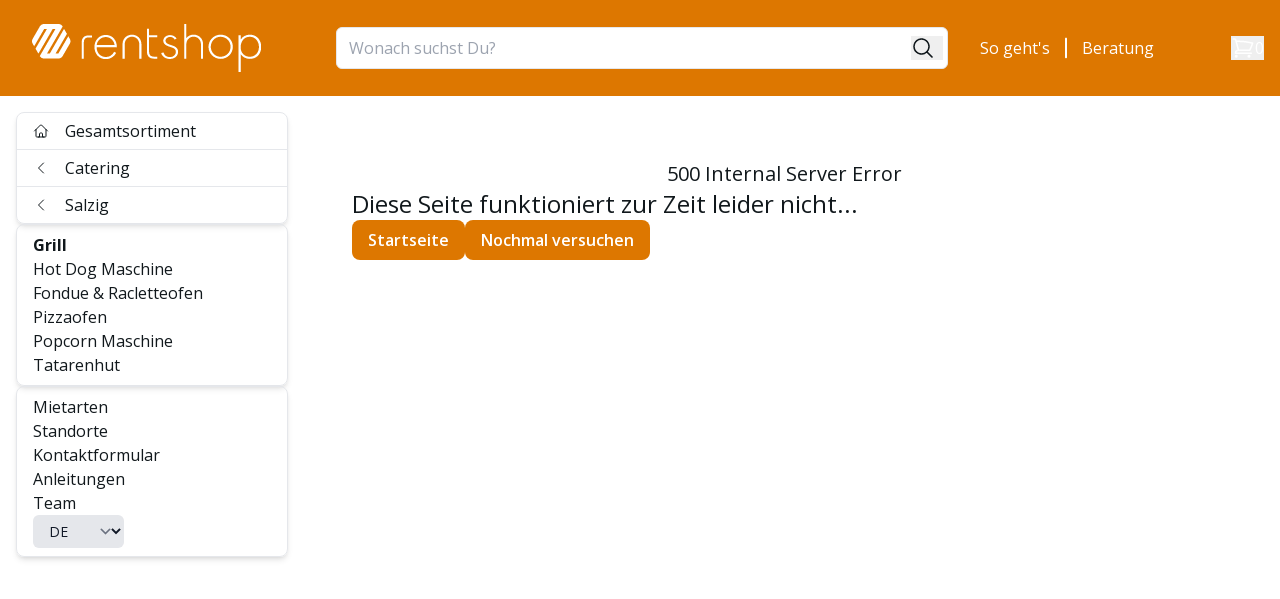

--- FILE ---
content_type: text/html; charset=utf-8
request_url: https://www.rentshop.ch/products/lotusgrill-set-mieten
body_size: 28251
content:
<!DOCTYPE html><html lang="de"><head><meta charSet="utf-8"/><meta name="viewport" content="width=device-width, initial-scale=1"/><link rel="preload" as="image" href="/_next/static/media/logo-white.28480f1c.svg"/><link rel="preload" as="image" href="/icon-white.svg"/><link rel="stylesheet" href="/_next/static/css/4475ec4bb212b52f.css" data-precedence="next"/><link rel="stylesheet" href="/_next/static/css/e11b330fd320a942.css" data-precedence="next"/><link rel="stylesheet" href="/_next/static/css/7113bd7e1b054b96.css" data-precedence="next"/><link rel="stylesheet" href="/_next/static/css/b00489bb0f187e3b.css" data-precedence="next"/><link rel="preload" as="script" fetchPriority="low" href="/_next/static/chunks/webpack-a4eaacdbc5775424.js"/><script src="/_next/static/chunks/4bd1b696-7b8e111b466e7b50.js" async=""></script><script src="/_next/static/chunks/6353-902b3259054770ae.js" async=""></script><script src="/_next/static/chunks/main-app-5c6eed5510acd534.js" async=""></script><script src="/_next/static/chunks/c16f53c3-32e0122319ee5456.js" async=""></script><script src="/_next/static/chunks/2619-577f0cae6a7e7753.js" async=""></script><script src="/_next/static/chunks/1356-fe31f7bce73aeec8.js" async=""></script><script src="/_next/static/chunks/9793-b47f4935b481d256.js" async=""></script><script src="/_next/static/chunks/2985-b3e26c96a9fa8faa.js" async=""></script><script src="/_next/static/chunks/8622-b5d4dc5cb25b5fd4.js" async=""></script><script src="/_next/static/chunks/6308-cb0fd2495e87d2e5.js" async=""></script><script src="/_next/static/chunks/1590-c3226fa7685685b8.js" async=""></script><script src="/_next/static/chunks/6995-cc37f86c15fac801.js" async=""></script><script src="/_next/static/chunks/app/%5Blang%5D/(pages)/(home)/page-7e7fa09c8b1bd56e.js" async=""></script><script src="/_next/static/chunks/8880-e43da9066f659b73.js" async=""></script><script src="/_next/static/chunks/app/%5Blang%5D/(pages)/products/%5Bhandle%5D/page-c19d39142edc87dd.js" async=""></script><script src="/_next/static/chunks/app/global-error-658f0f92cf4a6913.js" async=""></script><script src="/_next/static/chunks/1784-7727dd063847219e.js" async=""></script><script src="/_next/static/chunks/2960-0c968d247f1ecc61.js" async=""></script><script src="/_next/static/chunks/8823-6ecc180c7f178df2.js" async=""></script><script src="/_next/static/chunks/app/%5Blang%5D/(pages)/layout-5b7f638b3fc2b925.js" async=""></script><script src="/_next/static/chunks/app/%5Blang%5D/(pages)/error-216f5a50136bb875.js" async=""></script><script src="/_next/static/chunks/app/%5Blang%5D/(pages)/not-found-363c112046f4a136.js" async=""></script><link rel="preload" href="https://www.googletagmanager.com/gtm.js?id=GTM-PQ222ZD" as="script"/><meta name="next-size-adjust" content=""/><meta name="theme-color" content="#de7427"/><title>Lotusgrill Set mieten oder kaufen | Abholung oder Versand - rentshop Schweiz</title><meta name="description" content="Lotusgrill mieten - die neue Art zu grillieren! Lotusgrills sind kleine Wunder der Technik und damit dazu bereit, den Grillmarkt zu revolutionieren. Du benötigst Holzkohle oder Sicherheitsbrennpaste zur Lotusgrill Miete? Kein Problem alles inklusive im Lotusgrill Set! Mit schweizweitem Versand oder Abholung in Zürich, Bern oder Basel!"/><meta property="og:title" content="Lotusgrill Set mieten"/><meta property="og:description" content="Lotusgrill mieten - die neue Art zu grillieren! Lotusgrills sind kleine Wunder der Technik und damit dazu bereit, den Grillmarkt zu revolutionieren. Du benötigst Holzkohle oder Sicherheitsbrennpaste zur Lotusgrill Miete? Kein Problem alles inklusive im Lotusgrill Set! Mit schweizweitem Versand oder Abholung in Zürich, Bern oder Basel!"/><meta property="og:url" content="https://www.rentshop.ch/products/lotusgrill-set-mieten"/><meta property="og:site_name" content="rentshop Schweiz"/><meta property="og:image" content="http://cdn.shopify.com/s/files/1/1056/4164/products/Lotusgrillset3.png?v=1629795614"/><meta property="og:image:width" content="900"/><meta property="og:image:height" content="900"/><meta property="og:image:secure_url" content="https://cdn.shopify.com/s/files/1/1056/4164/products/Lotusgrillset3.png?v=1629795614"/><meta property="og:type" content="website"/><meta name="twitter:card" content="summary_large_image"/><meta name="twitter:title" content="Lotusgrill Set mieten"/><meta name="twitter:description" content="Lotusgrill mieten - die neue Art zu grillieren! Lotusgrills sind kleine Wunder der Technik und damit dazu bereit, den Grillmarkt zu revolutionieren. Du benötigst Holzkohle oder Sicherheitsbrennpaste zur Lotusgrill Miete? Kein Problem alles inklusive im Lotusgrill Set! Mit schweizweitem Versand oder Abholung in Zürich, Bern oder Basel!"/><meta name="twitter:image" content="http://cdn.shopify.com/s/files/1/1056/4164/products/Lotusgrillset3.png?v=1629795614"/><meta name="twitter:image:width" content="900"/><meta name="twitter:image:height" content="900"/><meta name="twitter:image:secure_url" content="https://cdn.shopify.com/s/files/1/1056/4164/products/Lotusgrillset3.png?v=1629795614"/><link rel="icon" href="/favicon.ico" type="image/x-icon" sizes="500x500"/><meta name="sentry-trace" content="8d63f4f841789e33d369b43eb5c7804f-aafafd305bc906b8-0"/><meta name="baggage" content="sentry-environment=vercel-production,sentry-release=8a30b54ed4271a958e3ca1bffb5f5316650f66b1,sentry-public_key=d49b3fce3989e882aabd0bbf8312fba7,sentry-trace_id=8d63f4f841789e33d369b43eb5c7804f,sentry-org_id=1088569,sentry-sampled=false,sentry-sample_rand=0.29657258710751444,sentry-sample_rate=0"/><script src="/_next/static/chunks/polyfills-42372ed130431b0a.js" noModule=""></script></head><body><div hidden=""><!--$--><!--/$--></div><div class="h-screen __className_d66f64 overflow-y-scroll"><script type="application/ld+json">{"@context":"https://schema.org","@type":"WebSite","name":"rentshop Schweiz","url":"https://www.rentshop.ch"}</script><style>#nprogress{pointer-events:none}#nprogress .bar{background:white;position:fixed;z-index:1600;top: 0;left:0;width:100%;height:2px}#nprogress .peg{display:block;position:absolute;right:0;width:100px;height:100%;box-shadow:0 0 10px white,0 0 5px white;opacity:1;-webkit-transform:rotate(3deg) translate(0px,-4px);-ms-transform:rotate(3deg) translate(0px,-4px);transform:rotate(3deg) translate(0px,-4px)}#nprogress .spinner{display:block;position:fixed;z-index:1600;top: 15px;right:15px}#nprogress .spinner-icon{width:18px;height:18px;box-sizing:border-box;border:2px solid transparent;border-top-color:white;border-left-color:white;border-radius:50%;-webkit-animation:nprogress-spinner 400ms linear infinite;animation:nprogress-spinner 400ms linear infinite}.nprogress-custom-parent{overflow:hidden;position:relative}.nprogress-custom-parent #nprogress .bar,.nprogress-custom-parent #nprogress .spinner{position:absolute}@-webkit-keyframes nprogress-spinner{0%{-webkit-transform:rotate(0deg)}100%{-webkit-transform:rotate(360deg)}}@keyframes nprogress-spinner{0%{transform:rotate(0deg)}100%{transform:rotate(360deg)}}</style><div data-overlay-container="true"><header class="hidden lg:flex w-full sticky top-0 z-40 h-24 bg-rs-600 justify-around flex-col items-center"><div class="flex flex-row min-h-24 py-5 w-full justify-between items-center bg-rs-600 max-w-[1920px]"><div class="shrink-0 w-80 pl-8 mr-4"><a class="block h-full" href="/"><img alt="MW-Logo" width="3889" height="816" decoding="async" data-nimg="1" class="h-12 w-auto" style="color:transparent" src="/_next/static/media/logo-white.28480f1c.svg"/></a></div><div class="rounded-md border border-gray-200 text-sm bg-white flex flex-row items-center w-full p-1"><input id="desktop-search-input-field" type="text" class="block w-full md:py-1 py-0.5 pl-2 placeholder:text-gray-400 text-base border-0 focus:ring-0" placeholder="Wonach suchst Du?" value=""/><button><svg xmlns="http://www.w3.org/2000/svg" viewBox="0 0 24 24" fill="currentColor" aria-hidden="true" data-slot="icon" class="w-6 h-6 me-2"><path fill-rule="evenodd" d="M10.5 3.75a6.75 6.75 0 1 0 0 13.5 6.75 6.75 0 0 0 0-13.5ZM2.25 10.5a8.25 8.25 0 1 1 14.59 5.28l4.69 4.69a.75.75 0 1 1-1.06 1.06l-4.69-4.69A8.25 8.25 0 0 1 2.25 10.5Z" clip-rule="evenodd"></path></svg></button></div><div class="flex flex-row justify-between xl:shrink-0 mx-4 items-center gap-x-6 pl-4 w-[300px] 2xl:w-[420px]"><div class="flex flex-row block"><div class="flex flex-row"><a class="text-white self-center whitespace-nowrap" href="/pages/bestell-prozess">So geht&#x27;s</a><svg xmlns="http://www.w3.org/2000/svg" fill="none" viewBox="0 0 24 24" stroke-width="1.5" stroke="currentColor" aria-hidden="true" data-slot="icon" class="text-white rotate-90 h-full min-w-8"><path stroke-linecap="round" stroke-linejoin="round" d="M5 12h14"></path></svg></div><div class="flex flex-row"><a class="text-white self-center whitespace-nowrap" href="/pages/berate-mich">Beratung</a></div></div><div><div class="block"><button class="h-full flex flex-row text-white justify-between w-full"><svg xmlns="http://www.w3.org/2000/svg" fill="none" viewBox="0 0 24 24" stroke-width="1.5" stroke="currentColor" aria-hidden="true" data-slot="icon" class="w-6 h-6 text-white"><path stroke-linecap="round" stroke-linejoin="round" d="M2.25 3h1.386c.51 0 .955.343 1.087.835l.383 1.437M7.5 14.25a3 3 0 0 0-3 3h15.75m-12.75-3h11.218c1.121-2.3 2.1-4.684 2.924-7.138a60.114 60.114 0 0 0-16.536-1.84M7.5 14.25 5.106 5.272M6 20.25a.75.75 0 1 1-1.5 0 .75.75 0 0 1 1.5 0Zm12.75 0a.75.75 0 1 1-1.5 0 .75.75 0 0 1 1.5 0Z"></path></svg><span>0</span></button></div></div></div></div></header><header class="bg-rs-600 w-full flex lg:hidden flex-col z-50 sticky top-0"><div class="flex flex-row px-4 w-full justify-between transition-normal duration-250 transition-all h-14 py-3"><div class="flex flex-row"><a class="block h-full" href="/"><img alt="MW-Icon" width="0" height="0" decoding="async" data-nimg="1" class="h-full w-auto min-w-6" style="color:transparent" src="/icon-white.svg"/></a><div class="flex flex-row w-min"><svg xmlns="http://www.w3.org/2000/svg" fill="none" viewBox="0 0 24 24" stroke-width="1.5" stroke="currentColor" aria-hidden="true" data-slot="icon" class="text-white rotate-90 h-full min-w-8"><path stroke-linecap="round" stroke-linejoin="round" d="M5 12h14"></path></svg><a class="text-white self-center whitespace-nowrap" href="/pages/bestell-prozess">So geht&#x27;s</a></div><div class="flex flex-row w-min"><svg xmlns="http://www.w3.org/2000/svg" fill="none" viewBox="0 0 24 24" stroke-width="1.5" stroke="currentColor" aria-hidden="true" data-slot="icon" class="text-white rotate-90 h-full min-w-8"><path stroke-linecap="round" stroke-linejoin="round" d="M5 12h14"></path></svg><a class="text-white self-center whitespace-nowrap" href="/pages/berate-mich">Beratung</a></div></div><button class="h-full w-8 text-white flex flex-row justify-between items-center"><svg xmlns="http://www.w3.org/2000/svg" fill="none" viewBox="0 0 24 24" stroke-width="1.5" stroke="currentColor" aria-hidden="true" data-slot="icon" class="w-5 h-5 text-white"><path stroke-linecap="round" stroke-linejoin="round" d="M2.25 3h1.386c.51 0 .955.343 1.087.835l.383 1.437M7.5 14.25a3 3 0 0 0-3 3h15.75m-12.75-3h11.218c1.121-2.3 2.1-4.684 2.924-7.138a60.114 60.114 0 0 0-16.536-1.84M7.5 14.25 5.106 5.272M6 20.25a.75.75 0 1 1-1.5 0 .75.75 0 0 1 1.5 0Zm12.75 0a.75.75 0 1 1-1.5 0 .75.75 0 0 1 1.5 0Z"></path></svg><span>0</span></button></div><div class="flex flex-row justify-between py-3 px-4 w-full space-x-4"><button><div class="flex flex-row justify-between self-center space-x-1.5"><svg xmlns="http://www.w3.org/2000/svg" fill="none" viewBox="0 0 24 24" stroke-width="1.5" stroke="currentColor" aria-hidden="true" data-slot="icon" class="text-white w-9 h-9"><path stroke-linecap="round" stroke-linejoin="round" d="M3.75 6.75h16.5M3.75 12h16.5m-16.5 5.25h16.5"></path></svg><span class="self-center text-white">Menü</span></div></button><div class="self-center sm:w-72"><div class="rounded-md border border-gray-200 text-sm bg-white flex flex-row items-center w-full p-1"><input id="mobile-header-search-input-field" type="text" class="block w-full md:py-1 py-0.5 pl-2 placeholder:text-gray-400 text-base border-0 focus:ring-0" placeholder="Wonach suchst Du?" value=""/><button><svg xmlns="http://www.w3.org/2000/svg" viewBox="0 0 24 24" fill="currentColor" aria-hidden="true" data-slot="icon" class="w-6 h-6 me-2"><path fill-rule="evenodd" d="M10.5 3.75a6.75 6.75 0 1 0 0 13.5 6.75 6.75 0 0 0 0-13.5ZM2.25 10.5a8.25 8.25 0 1 1 14.59 5.28l4.69 4.69a.75.75 0 1 1-1.06 1.06l-4.69-4.69A8.25 8.25 0 0 1 2.25 10.5Z" clip-rule="evenodd"></path></svg></button></div></div></div></header><main class="flex justify-center w-full"><div class="flex flex-row w-full max-w-[1920px]"><nav class="hidden lg:block pl-4 w-60 xl:w-72 h-screen shrink-0"><div class="h-fit flex flex-col"><ul role="list" class="gap-y-4 flex flex-col py-4"><ul class="flex flex-col gap-y-4"><ul class="rs-border rs-shadow flex flex-col divide-y-1"><li><a class="flex flex-row items-center px-4 py-1.5 break-words hyphens-auto" href="/"><div class="h-4 w-4 mr-4"><svg xmlns="http://www.w3.org/2000/svg" fill="none" viewBox="0 0 24 24" stroke-width="1.5" stroke="currentColor" aria-hidden="true" data-slot="icon"><path stroke-linecap="round" stroke-linejoin="round" d="m2.25 12 8.954-8.955c.44-.439 1.152-.439 1.591 0L21.75 12M4.5 9.75v10.125c0 .621.504 1.125 1.125 1.125H9.75v-4.875c0-.621.504-1.125 1.125-1.125h2.25c.621 0 1.125.504 1.125 1.125V21h4.125c.621 0 1.125-.504 1.125-1.125V9.75M8.25 21h8.25"></path></svg></div> <!-- -->Gesamtsortiment</a></li><li><a class="flex flex-row items-center px-4 py-1.5 break-words hyphens-auto" href="/groups/catering"><div class="h-4 w-4 mr-4"><svg xmlns="http://www.w3.org/2000/svg" fill="none" viewBox="0 0 24 24" stroke-width="1.5" stroke="currentColor" aria-hidden="true" data-slot="icon"><path stroke-linecap="round" stroke-linejoin="round" d="M15.75 19.5 8.25 12l7.5-7.5"></path></svg></div> <!-- -->Catering</a></li><li><a class="flex flex-row items-center px-4 py-1.5 break-words hyphens-auto" href="/collection-groups/salzig"><div class="h-4 w-4 mr-4"><svg xmlns="http://www.w3.org/2000/svg" fill="none" viewBox="0 0 24 24" stroke-width="1.5" stroke="currentColor" aria-hidden="true" data-slot="icon"><path stroke-linecap="round" stroke-linejoin="round" d="M15.75 19.5 8.25 12l7.5-7.5"></path></svg></div> <!-- -->Salzig</a></li></ul><div class="flex flex-col rs-border rs-shadow divide-y-1"><div class="py-2"><li class="pl-4 pr-4 gap-y-1 font-bold"><a class="break-words hyphens-auto" href="/collections/grill-mieten">Grill</a></li><li class="pl-4 pr-4 gap-y-1 false"><a class="break-words hyphens-auto" href="/collections/hot-dog-maschine-mieten">Hot Dog Maschine</a></li><li class="pl-4 pr-4 gap-y-1 false"><a class="break-words hyphens-auto" href="/collections/racletteofen-mieten">Fondue &amp; Racletteofen</a></li><li class="pl-4 pr-4 gap-y-1 false"><a class="break-words hyphens-auto" href="/collections/pizzaofen-mieten">Pizzaofen</a></li><li class="pl-4 pr-4 gap-y-1 false"><a class="break-words hyphens-auto" href="/collections/popcorn-maschine-mieten">Popcorn Maschine</a></li><li class="pl-4 pr-4 gap-y-1 false"><a class="break-words hyphens-auto" href="/collections/tatarenhut-mieten">Tatarenhut</a></li></div></div></ul><ul class="flex flex-col items-start gap-4 py-2 pl-4 border-1 rs-border rs-shadow"><div><li><a class="" href="https://shopify.rentshop.ch/pages/mietarten">Mietarten</a></li><li><a class="" href="https://shopify.rentshop.ch/pages/lager">Standorte</a></li><li><a class="" href="https://shopify.rentshop.ch/pages/kontaktformular">Kontaktformular</a></li><li><a target="_blank" href="https://manuals.rentshop.ch/">Anleitungen</a></li><li><a target="_blank" href="https://meisterwerk-gmbh.ch/team/">Team</a></li></div><div><div class="w-full"><select id="bottom-nav-desktop-language-switcher" name="language" class="block w-full rounded-md border-0 py-1.5 pl-3 text-gray-900 ring-1 min-w-20 bg-gray-200 ring-inset ring-gray-200 focus:ring-2 focus:ring-indigo-600 sm:text-sm sm:leading-6"><option value="de" selected="">DE</option><option value="fr">FR</option></select></div></div></ul></ul></div></nav><!--$?--><template id="B:0"></template><div class="flex flex-row flex-1 w-2/3"><div class="flex flex-col p-4 w-2/3 gap-y-4 flex-1"><div class="group relative overflow-hidden bg-content3 dark:bg-content2 pointer-events-none before:opacity-100 before:absolute before:inset-0 before:-translate-x-full before:animate-[shimmer_2s_infinite] before:border-t before:border-content4/30 before:bg-gradient-to-r before:from-transparent before:via-content4 dark:before:via-default-700/10 before:to-transparent after:opacity-100 after:absolute after:inset-0 after:-z-10 after:bg-content3 dark:after:bg-content2 data-[loaded=true]:pointer-events-auto data-[loaded=true]:overflow-visible data-[loaded=true]:!bg-transparent data-[loaded=true]:before:opacity-0 data-[loaded=true]:before:-z-10 data-[loaded=true]:before:animate-none data-[loaded=true]:after:opacity-0 transition-background !duration-300 rs-border-radius"><div class="opacity-0 group-data-[loaded=true]:opacity-100 transition-opacity motion-reduce:transition-none !duration-300"><div class="h-[36px] w-full"></div></div></div><div class="flex flex-col md:flex-row w-full gap-x-4 gap-y-4"><div class="group relative overflow-hidden bg-content3 dark:bg-content2 pointer-events-none before:opacity-100 before:absolute before:inset-0 before:-translate-x-full before:animate-[shimmer_2s_infinite] before:border-t before:border-content4/30 before:bg-gradient-to-r before:from-transparent before:via-content4 dark:before:via-default-700/10 before:to-transparent after:opacity-100 after:absolute after:inset-0 after:-z-10 after:bg-content3 dark:after:bg-content2 data-[loaded=true]:pointer-events-auto data-[loaded=true]:overflow-visible data-[loaded=true]:!bg-transparent data-[loaded=true]:before:opacity-0 data-[loaded=true]:before:-z-10 data-[loaded=true]:before:animate-none data-[loaded=true]:after:opacity-0 transition-background !duration-300 md:w-1/2 h-80 md:h-96 rounded"><div class="opacity-0 group-data-[loaded=true]:opacity-100 transition-opacity motion-reduce:transition-none !duration-300"></div></div><div class="flex flex-col justify-between md:w-1/2 gap-y-4"><div class="group relative overflow-hidden bg-content3 dark:bg-content2 pointer-events-none before:opacity-100 before:absolute before:inset-0 before:-translate-x-full before:animate-[shimmer_2s_infinite] before:border-t before:border-content4/30 before:bg-gradient-to-r before:from-transparent before:via-content4 dark:before:via-default-700/10 before:to-transparent after:opacity-100 after:absolute after:inset-0 after:-z-10 after:bg-content3 dark:after:bg-content2 data-[loaded=true]:pointer-events-auto data-[loaded=true]:overflow-visible data-[loaded=true]:!bg-transparent data-[loaded=true]:before:opacity-0 data-[loaded=true]:before:-z-10 data-[loaded=true]:before:animate-none data-[loaded=true]:after:opacity-0 transition-background !duration-300 h-40 w-full rounded"><div class="opacity-0 group-data-[loaded=true]:opacity-100 transition-opacity motion-reduce:transition-none !duration-300"></div></div><div class="group relative overflow-hidden bg-content3 dark:bg-content2 pointer-events-none before:opacity-100 before:absolute before:inset-0 before:-translate-x-full before:animate-[shimmer_2s_infinite] before:border-t before:border-content4/30 before:bg-gradient-to-r before:from-transparent before:via-content4 dark:before:via-default-700/10 before:to-transparent after:opacity-100 after:absolute after:inset-0 after:-z-10 after:bg-content3 dark:after:bg-content2 data-[loaded=true]:pointer-events-auto data-[loaded=true]:overflow-visible data-[loaded=true]:!bg-transparent data-[loaded=true]:before:opacity-0 data-[loaded=true]:before:-z-10 data-[loaded=true]:before:animate-none data-[loaded=true]:after:opacity-0 transition-background !duration-300 h-40 w-full rounded"><div class="opacity-0 group-data-[loaded=true]:opacity-100 transition-opacity motion-reduce:transition-none !duration-300"></div></div></div></div><div class="group relative overflow-hidden bg-content3 dark:bg-content2 pointer-events-none before:opacity-100 before:absolute before:inset-0 before:-translate-x-full before:animate-[shimmer_2s_infinite] before:border-t before:border-content4/30 before:bg-gradient-to-r before:from-transparent before:via-content4 dark:before:via-default-700/10 before:to-transparent after:opacity-100 after:absolute after:inset-0 after:-z-10 after:bg-content3 dark:after:bg-content2 data-[loaded=true]:pointer-events-auto data-[loaded=true]:overflow-visible data-[loaded=true]:!bg-transparent data-[loaded=true]:before:opacity-0 data-[loaded=true]:before:-z-10 data-[loaded=true]:before:animate-none data-[loaded=true]:after:opacity-0 transition-background !duration-300 w-full h-40 rounded"><div class="opacity-0 group-data-[loaded=true]:opacity-100 transition-opacity motion-reduce:transition-none !duration-300"></div></div></div><aside class="@container hidden 2xl:flex flex-col w-[420px] shrink-0 mr-4 my-4 gap-y-12"><div class="flex-col gap-y-4 hidden"><div class="flex flex-row justify-between items-center"><h3 class="font-bold text-lg">Anfragekorb</h3><button><svg xmlns="http://www.w3.org/2000/svg" fill="none" viewBox="0 0 24 24" stroke-width="1.5" stroke="currentColor" aria-hidden="true" data-slot="icon" class="h-4 w-4"><path stroke-linecap="round" stroke-linejoin="round" d="M6 18 18 6M6 6l12 12"></path></svg></button></div><div class="mx-8 2xl:mx-0">Dein Anfragekorb ist leer.</div></div><div><div class="p-2"><div class="flex flex-col gap-y-6"><div class="group relative overflow-hidden bg-content3 dark:bg-content2 pointer-events-none before:opacity-100 before:absolute before:inset-0 before:-translate-x-full before:animate-[shimmer_2s_infinite] before:border-t before:border-content4/30 before:bg-gradient-to-r before:from-transparent before:via-content4 dark:before:via-default-700/10 before:to-transparent after:opacity-100 after:absolute after:inset-0 after:-z-10 after:bg-content3 dark:after:bg-content2 data-[loaded=true]:pointer-events-auto data-[loaded=true]:overflow-visible data-[loaded=true]:!bg-transparent data-[loaded=true]:before:opacity-0 data-[loaded=true]:before:-z-10 data-[loaded=true]:before:animate-none data-[loaded=true]:after:opacity-0 transition-background !duration-300 w-full h-8 rounded"><div class="opacity-0 group-data-[loaded=true]:opacity-100 transition-opacity motion-reduce:transition-none !duration-300"></div></div><div class="flex flex-col gap-y-2"><div class="group relative overflow-hidden bg-content3 dark:bg-content2 pointer-events-none before:opacity-100 before:absolute before:inset-0 before:-translate-x-full before:animate-[shimmer_2s_infinite] before:border-t before:border-content4/30 before:bg-gradient-to-r before:from-transparent before:via-content4 dark:before:via-default-700/10 before:to-transparent after:opacity-100 after:absolute after:inset-0 after:-z-10 after:bg-content3 dark:after:bg-content2 data-[loaded=true]:pointer-events-auto data-[loaded=true]:overflow-visible data-[loaded=true]:!bg-transparent data-[loaded=true]:before:opacity-0 data-[loaded=true]:before:-z-10 data-[loaded=true]:before:animate-none data-[loaded=true]:after:opacity-0 transition-background !duration-300 rounded text-base font-semibold h-8 w-full"><div class="opacity-0 group-data-[loaded=true]:opacity-100 transition-opacity motion-reduce:transition-none !duration-300"></div></div><div class="group relative overflow-hidden bg-content3 dark:bg-content2 pointer-events-none before:opacity-100 before:absolute before:inset-0 before:-translate-x-full before:animate-[shimmer_2s_infinite] before:border-t before:border-content4/30 before:bg-gradient-to-r before:from-transparent before:via-content4 dark:before:via-default-700/10 before:to-transparent after:opacity-100 after:absolute after:inset-0 after:-z-10 after:bg-content3 dark:after:bg-content2 data-[loaded=true]:pointer-events-auto data-[loaded=true]:overflow-visible data-[loaded=true]:!bg-transparent data-[loaded=true]:before:opacity-0 data-[loaded=true]:before:-z-10 data-[loaded=true]:before:animate-none data-[loaded=true]:after:opacity-0 transition-background !duration-300 rounded text-base font-semibold h-8 w-full"><div class="opacity-0 group-data-[loaded=true]:opacity-100 transition-opacity motion-reduce:transition-none !duration-300"></div></div><div class="group relative overflow-hidden bg-content3 dark:bg-content2 pointer-events-none before:opacity-100 before:absolute before:inset-0 before:-translate-x-full before:animate-[shimmer_2s_infinite] before:border-t before:border-content4/30 before:bg-gradient-to-r before:from-transparent before:via-content4 dark:before:via-default-700/10 before:to-transparent after:opacity-100 after:absolute after:inset-0 after:-z-10 after:bg-content3 dark:after:bg-content2 data-[loaded=true]:pointer-events-auto data-[loaded=true]:overflow-visible data-[loaded=true]:!bg-transparent data-[loaded=true]:before:opacity-0 data-[loaded=true]:before:-z-10 data-[loaded=true]:before:animate-none data-[loaded=true]:after:opacity-0 transition-background !duration-300 rounded text-base font-semibold h-8 w-full"><div class="opacity-0 group-data-[loaded=true]:opacity-100 transition-opacity motion-reduce:transition-none !duration-300"></div></div><div class="group relative overflow-hidden bg-content3 dark:bg-content2 pointer-events-none before:opacity-100 before:absolute before:inset-0 before:-translate-x-full before:animate-[shimmer_2s_infinite] before:border-t before:border-content4/30 before:bg-gradient-to-r before:from-transparent before:via-content4 dark:before:via-default-700/10 before:to-transparent after:opacity-100 after:absolute after:inset-0 after:-z-10 after:bg-content3 dark:after:bg-content2 data-[loaded=true]:pointer-events-auto data-[loaded=true]:overflow-visible data-[loaded=true]:!bg-transparent data-[loaded=true]:before:opacity-0 data-[loaded=true]:before:-z-10 data-[loaded=true]:before:animate-none data-[loaded=true]:after:opacity-0 transition-background !duration-300 rounded text-base font-semibold h-8 w-full"><div class="opacity-0 group-data-[loaded=true]:opacity-100 transition-opacity motion-reduce:transition-none !duration-300"></div></div><div class="group relative overflow-hidden bg-content3 dark:bg-content2 pointer-events-none before:opacity-100 before:absolute before:inset-0 before:-translate-x-full before:animate-[shimmer_2s_infinite] before:border-t before:border-content4/30 before:bg-gradient-to-r before:from-transparent before:via-content4 dark:before:via-default-700/10 before:to-transparent after:opacity-100 after:absolute after:inset-0 after:-z-10 after:bg-content3 dark:after:bg-content2 data-[loaded=true]:pointer-events-auto data-[loaded=true]:overflow-visible data-[loaded=true]:!bg-transparent data-[loaded=true]:before:opacity-0 data-[loaded=true]:before:-z-10 data-[loaded=true]:before:animate-none data-[loaded=true]:after:opacity-0 transition-background !duration-300 rounded text-base font-semibold h-8 w-full"><div class="opacity-0 group-data-[loaded=true]:opacity-100 transition-opacity motion-reduce:transition-none !duration-300"></div></div></div></div></div></div></aside></div><!--/$--></div></main><footer class="bg-rs-600 w-full h-fit p-8 flex flex-col gap-y-8"><div class="flex glex-row flex-wrap gap-x-8 gap-y-8 w-full"><div class="flex flex-col w-full lg:w-1/5 gap-y-8 items-start"><div class="flex flex-row gap-x-8 w-full items-center"><a target="_blank" href="https://ch.linkedin.com/company/rentshop-schweiz/"><img alt="LinkedIn-Logo" loading="lazy" width="150" height="150" decoding="async" data-nimg="1" class="h-8 lg:h-10 w-auto" style="color:transparent" srcSet="/_next/image?url=%2F_next%2Fstatic%2Fmedia%2FlinkedInIcon.3bfd65b7.png&amp;w=256&amp;q=75 1x, /_next/image?url=%2F_next%2Fstatic%2Fmedia%2FlinkedInIcon.3bfd65b7.png&amp;w=384&amp;q=75 2x" src="/_next/image?url=%2F_next%2Fstatic%2Fmedia%2FlinkedInIcon.3bfd65b7.png&amp;w=384&amp;q=75"/></a><a target="_blank" href="https://www.instagram.com/rentshop.ch/"><svg class="h-6 lg:h-8 w-auto fill-white" id="Layer_1" data-name="Layer 1" xmlns="http://www.w3.org/2000/svg" viewBox="0 0 1000 1000"><path d="M295.42,6c-53.2,2.51-89.53,11-121.29,23.48-32.87,12.81-60.73,30-88.45,57.82S40.89,143,28.17,175.92c-12.31,31.83-20.65,68.19-23,121.42S2.3,367.68,2.56,503.46,3.42,656.26,6,709.6c2.54,53.19,11,89.51,23.48,121.28,12.83,32.87,30,60.72,57.83,88.45S143,964.09,176,976.83c31.8,12.29,68.17,20.67,121.39,23s70.35,2.87,206.09,2.61,152.83-.86,206.16-3.39S799.1,988,830.88,975.58c32.87-12.86,60.74-30,88.45-57.84S964.1,862,976.81,829.06c12.32-31.8,20.69-68.17,23-121.35,2.33-53.37,2.88-70.41,2.62-206.17s-.87-152.78-3.4-206.1-11-89.53-23.47-121.32c-12.85-32.87-30-60.7-57.82-88.45S862,40.87,829.07,28.19c-31.82-12.31-68.17-20.7-121.39-23S637.33,2.3,501.54,2.56,348.75,3.4,295.42,6m5.84,903.88c-48.75-2.12-75.22-10.22-92.86-17-23.36-9-40-19.88-57.58-37.29s-28.38-34.11-37.5-57.42c-6.85-17.64-15.1-44.08-17.38-92.83-2.48-52.69-3-68.51-3.29-202s.22-149.29,2.53-202c2.08-48.71,10.23-75.21,17-92.84,9-23.39,19.84-40,37.29-57.57s34.1-28.39,57.43-37.51c17.62-6.88,44.06-15.06,92.79-17.38,52.73-2.5,68.53-3,202-3.29s149.31.21,202.06,2.53c48.71,2.12,75.22,10.19,92.83,17,23.37,9,40,19.81,57.57,37.29s28.4,34.07,37.52,57.45c6.89,17.57,15.07,44,17.37,92.76,2.51,52.73,3.08,68.54,3.32,202s-.23,149.31-2.54,202c-2.13,48.75-10.21,75.23-17,92.89-9,23.35-19.85,40-37.31,57.56s-34.09,28.38-57.43,37.5c-17.6,6.87-44.07,15.07-92.76,17.39-52.73,2.48-68.53,3-202.05,3.29s-149.27-.25-202-2.53m407.6-674.61a60,60,0,1,0,59.88-60.1,60,60,0,0,0-59.88,60.1M245.77,503c.28,141.8,115.44,256.49,257.21,256.22S759.52,643.8,759.25,502,643.79,245.48,502,245.76,245.5,361.22,245.77,503m90.06-.18a166.67,166.67,0,1,1,167,166.34,166.65,166.65,0,0,1-167-166.34" transform="translate(-2.5 -2.5)"></path></svg></a></div></div><menu class="@container flex sm:flex-row flex-col sm:flex-wrap gap-y-8 w-full justify-between lg:w-2/3 text-white"><ul class="flex flex-col w-full @xl:w-1/2 @3xl:w-1/4"><li class="font-bold pb-2">Allgemein</li><li><a class="" href="https://shopify.rentshop.ch/pages/bestell-prozess">So geht&#x27;s</a></li><li><a class="" href="https://shopify.rentshop.ch/pages/berate-mich">Beratung</a></li><li><a class="" href="https://shopify.rentshop.ch/pages/mietarten">Mietarten</a></li><li><a class="" href="https://shopify.rentshop.ch/pages/kontaktformular">Kontakttformular</a></li></ul><ul class="flex flex-col w-full @xl:w-1/2 @3xl:w-1/4"><li class="font-bold pb-2">Meisterwerk GmbH</li><li><a target="_blank" href="https://meisterwerk-gmbh.ch/team/">Team</a></li><li><a target="_blank" href="https://meisterwerk-gmbh.ch/vision/">Vision</a></li><li><a class="" href="https://shopify.rentshop.ch/pages/unsere-partner">Partner*innen</a></li></ul><ul class="flex flex-col w-full @xl:w-1/2 @3xl:w-1/4"><li class="font-bold pb-2">Rechtliches</li><li><a class="" href="https://shopify.rentshop.ch/pages/impressum">Impressum</a></li><li><a class="" href="https://shopify.rentshop.ch/pages/nutzungsbestimmungen">Nutzungsbedingungen</a></li><li><a class="" href="https://shopify.rentshop.ch/pages/datenschutzbestimmungen">Datenschutzbestimmungen</a></li><li><a class="" href="https://shopify.rentshop.ch/pages/agb">AGB</a></li></ul></menu></div><div class="border-t-1 pt-8 text-white text-sm flex items-center flex-col gap-y-4 lg:flex-row justify-between w-full"><span>© <!-- -->2026<a href="https://shopify.rentshop.ch"> <!-- -->rentshop Schweiz<!-- -->. </a>rentshop ist ein Service der meisterwerk GmbH ::: Alle Preise inkl. MwSt.</span><div class="inline-block mx-20"><div class="w-full"><select id="footer-language-switcher" name="language" class="block w-full rounded-md border-0 py-1.5 pl-3 text-gray-900 ring-1 min-w-20 bg-gray-200 ring-inset ring-gray-200 focus:ring-2 focus:ring-indigo-600 sm:text-sm sm:leading-6"><option value="de" selected="">DE</option><option value="fr">FR</option></select></div></div></div></footer></div></div><!--$--><!--/$--><script>requestAnimationFrame(function(){$RT=performance.now()});</script><script src="/_next/static/chunks/webpack-a4eaacdbc5775424.js" id="_R_" async=""></script><div hidden id="S:0"><script type="application/ld+json">{"@context":"https://schema.org/","@type":"ProductGroup","name":"Lotusgrill Set","url":"https://www.rentshop.ch/products/lotusgrill-set-mieten","image":["https://cdn.shopify.com/s/files/1/1056/4164/products/Lotusgrillset3.png?v=1629795614"],"description":"Lotusgrill mieten - die neue Art zu grillieren! Lotusgrills sind kleine Wunder der Technik und damit dazu bereit, den Grillmarkt zu revolutionieren. Im Vergleich mit herkömmlichen Holzkohlegrills verbraucht der Lotusgrill nämlich nur ungefähr 20% so viel Holzkohle. Die eingebaute Lüftung, welche über USB oder Batterie betrieben wird, sorgt für eine gleichmässige Belüftung der Glut. Dank der mitgelieferten Transporttasche lässt sich der Grill einfach mitnehmen und ist so überall einsetzbar. Du benötigst Holzkohle oder Sicherheitsbrennpaste zur Lotusgrill Miete? Lasse es uns wissen. Wir organisieren Dir diese Dinge gerne dazu. Den Lotusgrill lassen wir Dir gerne auch per Post zukommen (Rückversand kostenlos!). [SpecificationsStart] Farbe: Schwarz Material: Edelstahl Breite Grillrost: 32 cm Tiefe Grillrost: 32 cm Dimensionen (L x B x H): 35 x 35 x 23.4 cm Gewicht: 3.7 kg inkl. USB-Kabel und Transporttragetasche [SpecificationsEnd] Wir bieten folgendes Zubehör Kohle Akku-Bar Anzündpaste Feuerzeug Reinigungsbürste Aluschale Tasche Jetzt ein Lotusgrill-Set mieten!","brand":{"@type":"Brand","name":"rentshop Schweiz"},"hasVariant":[{"@type":"Product","name":"Lotusgrill Set - Wochenmiete","image":"https://cdn.shopify.com/s/files/1/1056/4164/products/Lotusgrillset3.png?v=1629795614","offers":{"@type":"Offer","url":"https://www.rentshop.ch/products/lotusgrill-set-mieten?variant=40505393152191","priceCurrency":"CHF","price":"45.0","availability":"https://schema.org/InStock"},"additionalProperty":[{"@type":"PropertyValue","name":"Optionen","value":"Wochenmiete"}]},{"@type":"Product","name":"Lotusgrill Set - Occasion-Kauf","image":"https://cdn.shopify.com/s/files/1/1056/4164/products/Lotusgrillset3.png?v=1629795614","offers":{"@type":"Offer","url":"https://www.rentshop.ch/products/lotusgrill-set-mieten?variant=40505393184959","priceCurrency":"CHF","price":"165.0","availability":"https://schema.org/InStock"},"additionalProperty":[{"@type":"PropertyValue","name":"Optionen","value":"Occasion-Kauf"}]},{"@type":"Product","name":"Lotusgrill Set - Neukauf","image":"https://cdn.shopify.com/s/files/1/1056/4164/products/Lotusgrillset3.png?v=1629795614","offers":{"@type":"Offer","url":"https://www.rentshop.ch/products/lotusgrill-set-mieten?variant=40505393217727","priceCurrency":"CHF","price":"195.0","availability":"https://schema.org/InStock"},"additionalProperty":[{"@type":"PropertyValue","name":"Optionen","value":"Neukauf"}]}]}</script><div class="flex flex-row flex-1 w-2/3 mb-12"><div class="flex flex-col p-4 w-2/3 gap-y-4 flex-1"><nav class="flex rs-border rs-shadow bg-white" aria-label="Breadcrumb"><ol role="list" class="flex flex-row-reverse items-center gap-x-2 lg:gap-x-4 max-w-screen-xl overflow-x-scroll no-scrollbar"><li class="flex h-[36px] pr-4 lg:pr-8"><div class="flex items-center"><svg class="h-full w-3 sm:w-4 lg:w-6 text-gray-200" viewBox="0 0 24 44" preserveAspectRatio="none" fill="currentColor" aria-hidden="true"><path d="M.293 0l22 22-22 22h1.414l22-22-22-22H.293z"></path></svg><a class="ml-2 sm:ml-4 text-xs lg:text-sm sm:font-medium text-gray-500 hover:text-gray-700 whitespace-nowrap" aria-current="page" href="/products/lotusgrill-set-mieten">Lotusgrill Set</a></div></li><li class="flex h-[36px] false"><div class="flex items-center"><svg class="h-full w-3 sm:w-4 lg:w-6 text-gray-200" viewBox="0 0 24 44" preserveAspectRatio="none" fill="currentColor" aria-hidden="true"><path d="M.293 0l22 22-22 22h1.414l22-22-22-22H.293z"></path></svg><a class="ml-2 sm:ml-4 text-xs lg:text-sm sm:font-medium text-gray-500 hover:text-gray-700 whitespace-nowrap" href="/collections/grill-mieten">Grill</a></div></li><li class="flex h-[36px] false"><div class="flex items-center"><svg class="h-full w-3 sm:w-4 lg:w-6 text-gray-200" viewBox="0 0 24 44" preserveAspectRatio="none" fill="currentColor" aria-hidden="true"><path d="M.293 0l22 22-22 22h1.414l22-22-22-22H.293z"></path></svg><a class="ml-2 sm:ml-4 text-xs lg:text-sm sm:font-medium text-gray-500 hover:text-gray-700 whitespace-nowrap" href="/collection-groups/salzig">Salzig</a></div></li><li class="flex h-[36px] false"><div class="flex items-center"><svg class="h-full w-3 sm:w-4 lg:w-6 text-gray-200" viewBox="0 0 24 44" preserveAspectRatio="none" fill="currentColor" aria-hidden="true"><path d="M.293 0l22 22-22 22h1.414l22-22-22-22H.293z"></path></svg><a class="ml-2 sm:ml-4 text-xs lg:text-sm sm:font-medium text-gray-500 hover:text-gray-700 whitespace-nowrap" href="/groups/catering">Catering</a></div></li><li class="flex pl-4 lg:pl-8"><div class="flex items-center"><a class="text-gray-400 hover:text-gray-500" href="/"><div class="flex-shrink-0 py-1.5" aria-hidden="true"><svg xmlns="http://www.w3.org/2000/svg" fill="none" viewBox="0 0 24 24" stroke-width="1.5" stroke="currentColor" aria-hidden="true" data-slot="icon" class="w-4 h-4 sm:w-6 sm:h-6"><path stroke-linecap="round" stroke-linejoin="round" d="m2.25 12 8.954-8.955c.44-.439 1.152-.439 1.591 0L21.75 12M4.5 9.75v10.125c0 .621.504 1.125 1.125 1.125H9.75v-4.875c0-.621.504-1.125 1.125-1.125h2.25c.621 0 1.125.504 1.125 1.125V21h4.125c.621 0 1.125-.504 1.125-1.125V9.75M8.25 21h8.25"></path></svg></div><span class="sr-only">Home</span></a></div></li></ol></nav><div class="flex flex-col md:flex-row w-full md:gap-x-8 2xl:gap-x-16"><div class="md:w-1/2 h-72 md:h-[490px] 2xl:h-[500px]"><div class="flex flex-col w-full h-full justify-center"><div class="w-full relative"><div class="overflow-hidden"><div class="@container flex flex-row w-full items-center"><div class="h-full basis-full grow-0 shrink-0 mr-2"><div class="flex w-full h-full align-middle justify-center lg:hidden"><img alt="" loading="lazy" width="300" height="300" decoding="async" data-nimg="1" class="h-full w-auto object-scale-down self-center max-h-64 md:max-h-96" style="color:transparent" srcSet="/_next/image?url=https%3A%2F%2Fcdn.shopify.com%2Fs%2Ffiles%2F1%2F1056%2F4164%2Fproducts%2FLotusgrillset3.png%3Fv%3D1629795614&amp;w=384&amp;q=75 1x, /_next/image?url=https%3A%2F%2Fcdn.shopify.com%2Fs%2Ffiles%2F1%2F1056%2F4164%2Fproducts%2FLotusgrillset3.png%3Fv%3D1629795614&amp;w=640&amp;q=75 2x" src="/_next/image?url=https%3A%2F%2Fcdn.shopify.com%2Fs%2Ffiles%2F1%2F1056%2F4164%2Fproducts%2FLotusgrillset3.png%3Fv%3D1629795614&amp;w=640&amp;q=75"/></div><div class="hidden lg:flex w-full h-full align-middle justify-center"><img alt="" loading="lazy" width="300" height="300" decoding="async" data-nimg="1" class="h-full w-auto object-scale-down self-center max-h-64 md:max-h-96" style="color:transparent" srcSet="/_next/image?url=https%3A%2F%2Fcdn.shopify.com%2Fs%2Ffiles%2F1%2F1056%2F4164%2Fproducts%2FLotusgrillset3.png%3Fv%3D1629795614&amp;w=384&amp;q=75 1x, /_next/image?url=https%3A%2F%2Fcdn.shopify.com%2Fs%2Ffiles%2F1%2F1056%2F4164%2Fproducts%2FLotusgrillset3.png%3Fv%3D1629795614&amp;w=640&amp;q=75 2x" src="/_next/image?url=https%3A%2F%2Fcdn.shopify.com%2Fs%2Ffiles%2F1%2F1056%2F4164%2Fproducts%2FLotusgrillset3.png%3Fv%3D1629795614&amp;w=640&amp;q=75"/></div></div></div></div></div><div class="flex flex-row justify-center mt-4"><div class="flex flex-wrap align-middle gap-x-2 gap-y-2"></div></div></div><div class="hidden lg:flex"></div></div><div class="flex flex-col gap-y-12 lg:w-1/3 flex-1"><div class="flex flex-col gap-y-4"><div class="flex flex-row justify-between"><h1 class="font-bold text-xl">Lotusgrill Set mieten</h1><div class="h-8"></div></div><div class="flex flex-row gap-x-4 text-lg"><div class="flex flex-col gap-y-2 text-lg"><div class="flex flex-row gap-x-2 flex-wrap"><p class="">45.-</p></div><p class="text-sm invisible">Total: <!-- -->45.-</p></div></div></div><div class="flex flex-col gap-y-6"><div class="flex gap-y-2 flex-col"><h4>Optionen</h4><div class="flex flex-row gap-4 flex-wrap"><button class="rs-border p-2 bg-rs-600 text-white">Wochenmiete</button><button class="rs-border p-2 border-gray-400">Occasion-Kauf</button><button class="rs-border p-2 border-gray-400">Neukauf</button></div></div><div class="flex flex-col w-full gap-y-4 pt-2"></div></div><div class="flex flex-col gap-y-2"><div class="flex flex-row-reverse"><div class="flex justify-center"><svg xmlns="http://www.w3.org/2000/svg" viewBox="0 0 24 24" fill="currentColor" aria-hidden="true" data-slot="icon" class="w-8 h-8 text-blue-400"><path fill-rule="evenodd" d="M2.25 12c0-5.385 4.365-9.75 9.75-9.75s9.75 4.365 9.75 9.75-4.365 9.75-9.75 9.75S2.25 17.385 2.25 12Zm8.706-1.442c1.146-.573 2.437.463 2.126 1.706l-.709 2.836.042-.02a.75.75 0 0 1 .67 1.34l-.04.022c-1.147.573-2.438-.463-2.127-1.706l.71-2.836-.042.02a.75.75 0 1 1-.671-1.34l.041-.022ZM12 9a.75.75 0 1 0 0-1.5.75.75 0 0 0 0 1.5Z" clip-rule="evenodd"></path></svg></div></div><div class="flex flex-row gap-x-4 xl:gap-x-8 gap-y-4"><div class="flex flex-row rs-border"><button class="flex flex-1 px-2 items-center" disabled=""><svg xmlns="http://www.w3.org/2000/svg" fill="none" viewBox="0 0 24 24" stroke-width="1.5" stroke="currentColor" aria-hidden="true" data-slot="icon" class="w-4 h-4 my-1 text-gray-400"><path stroke-linecap="round" stroke-linejoin="round" d="M5 12h14"></path></svg></button><input class="h-full text-center max-w-12" value="1"/><button class="flex flex-1 px-2 items-center"><svg xmlns="http://www.w3.org/2000/svg" viewBox="0 0 16 16" fill="currentColor" aria-hidden="true" data-slot="icon" class="w-4 h-4 my-1 text-gray-700"><path d="M8.75 3.75a.75.75 0 0 0-1.5 0v3.5h-3.5a.75.75 0 0 0 0 1.5h3.5v3.5a.75.75 0 0 0 1.5 0v-3.5h3.5a.75.75 0 0 0 0-1.5h-3.5v-3.5Z"></path></svg></button></div><div class="text-white p-3 rs-border flex flex-1 bg-rs-600"><button class="w-full h-full add-to-cart-button" data-price="45.0">Anfragen</button></div></div><div class="h-6"></div><div><a target="_blank" class="flex flex-row font-semibold gap-x-2" href="https://manuals.rentshop.ch"><svg xmlns="http://www.w3.org/2000/svg" fill="none" viewBox="0 0 24 24" stroke-width="1.5" stroke="currentColor" aria-hidden="true" data-slot="icon" class="w-6 h-6"><path stroke-linecap="round" stroke-linejoin="round" d="M12 6.042A8.967 8.967 0 0 0 6 3.75c-1.052 0-2.062.18-3 .512v14.25A8.987 8.987 0 0 1 6 18c2.305 0 4.408.867 6 2.292m0-14.25a8.966 8.966 0 0 1 6-2.292c1.052 0 2.062.18 3 .512v14.25A8.987 8.987 0 0 0 18 18a8.967 8.967 0 0 0-6 2.292m0-14.25v14.25"></path></svg>Gebrauchsanweisung</a></div></div></div></div><div class="pt-8"><div class="2xl:block hidden"><dl class="space-y-4 divide-y divide-gray-900/10"><div><dt class="flex cursor-pointer w-full items-start justify-between text-left text-gray-900"><span class="text-base pt-2 font-semibold text-rs-600">Produktbeschreibung</span><span class="ml-6 items-center flex"><svg xmlns="http://www.w3.org/2000/svg" fill="none" viewBox="0 0 24 24" stroke-width="1.5" stroke="currentColor" aria-hidden="true" data-slot="icon" class="h-6 w-6 mt-2 text-rs-600"><path stroke-linecap="round" stroke-linejoin="round" d="M5 12h14"></path></svg></span></dt><dd class="grid transform transition-all duration-500 pt-4 grid-rows-[1fr] opacity-100"><div class="overflow-hidden"><div class="inserted-html max-w-[120ch]"><h2>Lotusgrill mieten - die neue Art zu grillieren!</h2>
<p>Lotusgrills sind kleine Wunder der Technik und damit dazu bereit, den Grillmarkt zu revolutionieren. Im Vergleich mit herkömmlichen Holzkohlegrills verbraucht der Lotusgrill nämlich nur ungefähr 20% so viel Holzkohle. Die eingebaute Lüftung, welche über USB oder Batterie betrieben wird, sorgt für eine gleichmässige Belüftung der Glut. Dank der mitgelieferten Transporttasche lässt sich der Grill einfach mitnehmen und ist so überall einsetzbar.<br></p>
<p>Du benötigst Holzkohle oder Sicherheitsbrennpaste zur Lotusgrill Miete? Lasse es uns wissen. Wir organisieren Dir diese Dinge gerne dazu. Den Lotusgrill lassen wir Dir gerne auch per Post zukommen (Rückversand kostenlos!).<br></p>

<p><span style="text-decoration: underline;">Wir bieten folgendes Zubehör</span></p>
<ul>
<li>Kohle</li>
<li>Akku-Bar</li>
<li>Anzündpaste</li>
<li>Feuerzeug</li>
<li>Reinigungsbürste</li>
<li>Aluschale</li>
<li>Tasche</li>
</ul>
<p>Jetzt ein Lotusgrill-Set mieten!</p></div></div></dd></div><div><dt class="flex cursor-pointer w-full items-start justify-between text-left text-gray-900"><span class="text-base pt-2 font-semibold">Spezifikationen</span><span class="ml-6 items-center flex"><svg xmlns="http://www.w3.org/2000/svg" viewBox="0 0 16 16" fill="currentColor" aria-hidden="true" data-slot="icon" class="h-6 w-6 mt-2"><path d="M8.75 3.75a.75.75 0 0 0-1.5 0v3.5h-3.5a.75.75 0 0 0 0 1.5h3.5v3.5a.75.75 0 0 0 1.5 0v-3.5h3.5a.75.75 0 0 0 0-1.5h-3.5v-3.5Z"></path></svg></span></dt><dd class="grid transform transition-all duration-500 grid-rows-[0fr] opacity-0"><div class="overflow-hidden"><div class="inserted-html max-w-[120ch]">
<ul>
<li>Farbe: Schwarz</li>
<li>Material: Edelstahl</li>
<li>Breite Grillrost: 32 cm</li>
<li>Tiefe Grillrost: 32 cm</li>
<li>Dimensionen (L x B x H): 35 x 35 x 23.4 cm</li>
<li>Gewicht: 3.7 kg</li>
<li>inkl. USB-Kabel und Transporttragetasche</li>
</ul>
</div></div></dd></div></dl></div><div class="block w-full 2xl:hidden"><dl class="space-y-4 divide-y divide-gray-900/10"><div><dt class="flex cursor-pointer w-full items-start justify-between text-left text-gray-900"><span class="text-base pt-2 font-semibold">Lieferung/ Abholung</span><span class="ml-6 items-center flex"><svg xmlns="http://www.w3.org/2000/svg" viewBox="0 0 16 16" fill="currentColor" aria-hidden="true" data-slot="icon" class="h-6 w-6 mt-2"><path d="M8.75 3.75a.75.75 0 0 0-1.5 0v3.5h-3.5a.75.75 0 0 0 0 1.5h3.5v3.5a.75.75 0 0 0 1.5 0v-3.5h3.5a.75.75 0 0 0 0-1.5h-3.5v-3.5Z"></path></svg></span></dt><dd class="grid transform transition-all duration-500 grid-rows-[0fr] opacity-0"><div class="overflow-hidden"><div class="max-w-[120ch] inserted-html"><div><h3>Versand und Lieferzeit</h3><div><p>Wir liefern <b>schweizweit</b> per Post oder in den Agglomerationen Zürich und Bern via <b>Kurier</b>.</p><p><b>Versandkosten:</b><br/>Pro Paket berechnen wir für den <b>Hinversand 15.- CHF</b>.<br/>Wir achten darauf, dass so viel wie möglich in ein Paket passt.<br/>Bei Mieten <b>ab 55.- CHF</b> ist der <b>Rückversand gratis</b> (sonst 10.- CHF).<br/></p><p>Die Versandkosten werden am Ende des Anfrage-Vorgangs angezeigt.</p><p><b>Versandzeit:</b><br/>A-Post (1-3 Werktage)<br/>Im Anfragekorb musst Du die Zeitspanne angeben, in der das Material <b>bei Dir</b> ist.</p><p><b>Wenn dringend:</b><br/>Bitte via Anfrage-Button/ Anfragekorb die Bestellung abschicken und anschliessend hier melden:<a target="_blank" href="/pages/kurzfristige-anfragen"> Kurzfristige Anfrage</a></p><p><b>Alle Infos:</b> <a target="_blank" href="/pages/versandmiete">Versandmiete</a>, <a target="_blank" href="/pages/kurier">Kuriermiete</a></p></div><h3>Abholung</h3><div><p><b>Genug Zeit:</b> Du erhältst beim Mieten die Geräte für eine ganze Woche - bezahlst aber nur einen Tag!</p><p><b>Kompakt:</b><br/>Die Produkte passen meist in einen Personenwagen.<br/>Sämtliche Masse sind in den Produktbeschreibungen auf der Website zu finden.</p><p>Die <b>Öffnungszeiten</b> findest Du hier: <a target="_blank" href="/pages/lager">Standorte</a></p><p>Die exakten Termine werden nach der Bestellung vereinbart.</p><p><b>Alle Infos: </b><a target="_blank" href="/pages/abholmiete">Abholmiete</a>,<a target="_blank" href="/pages/pickup">Pickup</a></p></div></div></div></div></dd></div><div><dt class="flex cursor-pointer w-full items-start justify-between text-left text-gray-900"><span class="text-base pt-2 font-semibold">Mietinformationen</span><span class="ml-6 items-center flex"><svg xmlns="http://www.w3.org/2000/svg" viewBox="0 0 16 16" fill="currentColor" aria-hidden="true" data-slot="icon" class="h-6 w-6 mt-2"><path d="M8.75 3.75a.75.75 0 0 0-1.5 0v3.5h-3.5a.75.75 0 0 0 0 1.5h3.5v3.5a.75.75 0 0 0 1.5 0v-3.5h3.5a.75.75 0 0 0 0-1.5h-3.5v-3.5Z"></path></svg></span></dt><dd class="grid transform transition-all duration-500 grid-rows-[0fr] opacity-0"><div class="overflow-hidden"><div class="max-w-[120ch] inserted-html"><div><h3>Mietdauer</h3><div><p><b>Abholung:</b><br/>Bitte beachte die verschiedenen Öffnungszeiten unserer Lager.</p><p><b>Versand:</b><br/>Du kannst das Equipment für <strong>5 Tage</strong> behalten und schickst das Equipment nach Deinem letzten Miettag per Post zurück.</p><p><b>Länger mieten:</b><br/>Wenn Du das Produkt länger als eine Woche behalten möchtest, kannst Du dies im Anfragekorb bei der Mietdauer auswählen.</p></div><h3>Wie geht die Miete?</h3><div><p>Mieten einfach gemacht! Unsere Anlagen sind:</p><p>✔ <b>Einfach</b> zu installieren und bedienen</p><p>✔ <b>Kompakt verpackt</b> für Selbstabholer und Post</p><p>✔ <b>Kabel</b> (für Laptop usw.) sind dabei. Zusätzliche Verlängerungskabel gibt es auf Anfrage (kostenlos).</p></div><h3>Warum Occasion kaufen?</h3><div><p><b>Occasionen</b> sind Geräte aus unserem Mietpark, welche Du besonders günstig <b>kaufen</b> kannst.</p><p>✔ <b>Top Zustand:</b> Gewartet und gepflegt</p><p>✔ <b>Vorauswahl:</b> Selektion der besten Geräte</p><p>✔ <b>Beratung:</b> Basierend auf eigener Erfahrung</p><p>✔ <b>Occasion-Garantie:</b> 6 Monate</p></div><h3>Ausprobieren, dann kaufen!</h3><p>Alle unsere Geräte können probegemietet werden. Das heisst, wenn Du Dich während der <b>Probemiete</b> für den Kauf entscheidest, wird der gesamte Mietpreis vom <b>Kaufpreis abgezogen.</b></p></div></div></div></dd></div><div><dt class="flex cursor-pointer w-full items-start justify-between text-left text-gray-900"><span class="text-base pt-2 font-semibold text-rs-600">Produktbeschreibung</span><span class="ml-6 items-center flex"><svg xmlns="http://www.w3.org/2000/svg" fill="none" viewBox="0 0 24 24" stroke-width="1.5" stroke="currentColor" aria-hidden="true" data-slot="icon" class="h-6 w-6 mt-2 text-rs-600"><path stroke-linecap="round" stroke-linejoin="round" d="M5 12h14"></path></svg></span></dt><dd class="grid transform transition-all duration-500 pt-4 grid-rows-[1fr] opacity-100"><div class="overflow-hidden"><div class="inserted-html max-w-[120ch]"><h2>Lotusgrill mieten - die neue Art zu grillieren!</h2>
<p>Lotusgrills sind kleine Wunder der Technik und damit dazu bereit, den Grillmarkt zu revolutionieren. Im Vergleich mit herkömmlichen Holzkohlegrills verbraucht der Lotusgrill nämlich nur ungefähr 20% so viel Holzkohle. Die eingebaute Lüftung, welche über USB oder Batterie betrieben wird, sorgt für eine gleichmässige Belüftung der Glut. Dank der mitgelieferten Transporttasche lässt sich der Grill einfach mitnehmen und ist so überall einsetzbar.<br></p>
<p>Du benötigst Holzkohle oder Sicherheitsbrennpaste zur Lotusgrill Miete? Lasse es uns wissen. Wir organisieren Dir diese Dinge gerne dazu. Den Lotusgrill lassen wir Dir gerne auch per Post zukommen (Rückversand kostenlos!).<br></p>

<p><span style="text-decoration: underline;">Wir bieten folgendes Zubehör</span></p>
<ul>
<li>Kohle</li>
<li>Akku-Bar</li>
<li>Anzündpaste</li>
<li>Feuerzeug</li>
<li>Reinigungsbürste</li>
<li>Aluschale</li>
<li>Tasche</li>
</ul>
<p>Jetzt ein Lotusgrill-Set mieten!</p></div></div></dd></div><div><dt class="flex cursor-pointer w-full items-start justify-between text-left text-gray-900"><span class="text-base pt-2 font-semibold">Spezifikationen</span><span class="ml-6 items-center flex"><svg xmlns="http://www.w3.org/2000/svg" viewBox="0 0 16 16" fill="currentColor" aria-hidden="true" data-slot="icon" class="h-6 w-6 mt-2"><path d="M8.75 3.75a.75.75 0 0 0-1.5 0v3.5h-3.5a.75.75 0 0 0 0 1.5h3.5v3.5a.75.75 0 0 0 1.5 0v-3.5h3.5a.75.75 0 0 0 0-1.5h-3.5v-3.5Z"></path></svg></span></dt><dd class="grid transform transition-all duration-500 grid-rows-[0fr] opacity-0"><div class="overflow-hidden"><div class="inserted-html max-w-[120ch]">
<ul>
<li>Farbe: Schwarz</li>
<li>Material: Edelstahl</li>
<li>Breite Grillrost: 32 cm</li>
<li>Tiefe Grillrost: 32 cm</li>
<li>Dimensionen (L x B x H): 35 x 35 x 23.4 cm</li>
<li>Gewicht: 3.7 kg</li>
<li>inkl. USB-Kabel und Transporttragetasche</li>
</ul>
</div></div></dd></div></dl></div></div><div class="w-full pt-8"><div class="w-full"><h2 class="text-xl font-semibold pb-2">Ähnliche Produkte</h2><div class="flex flex-col w-full h-full justify-center"><div class="w-full relative"><div class="overflow-hidden"><div class="@container flex flex-row w-full items-center"><div class="shrink-0 grow-0 w-full @xs:w-1/2 @xl:w-1/2 @2xl:w-1/3 @5xl:w-1/4 @6xl:w-1/4 @7xl:w-1/4 h-min"><a class="flex flex-col rs-border m-2 items-center bg-white h-full relative rs-shadow" href="/products/tischgrill-elektrisch-mieten?variant=39614564630719"><div class="h-full p-2 relative"><div class="relative"><img alt="Elektrogrill" loading="lazy" width="150" height="150" decoding="async" data-nimg="1" class="h-32 min-w-28 w-auto object-scale-down" style="color:transparent" srcSet="/_next/image?url=https%3A%2F%2Fcdn.shopify.com%2Fs%2Ffiles%2F1%2F1056%2F4164%2Fproducts%2FElektrogrillmieten_quadr.jpg%3Fv%3D1627628769&amp;w=256&amp;q=75 1x, /_next/image?url=https%3A%2F%2Fcdn.shopify.com%2Fs%2Ffiles%2F1%2F1056%2F4164%2Fproducts%2FElektrogrillmieten_quadr.jpg%3Fv%3D1627628769&amp;w=384&amp;q=75 2x" src="/_next/image?url=https%3A%2F%2Fcdn.shopify.com%2Fs%2Ffiles%2F1%2F1056%2F4164%2Fproducts%2FElektrogrillmieten_quadr.jpg%3Fv%3D1627628769&amp;w=384&amp;q=75"/></div></div><div class="text-center border-t-1 bg-gray-100 flex flex-col justify-center w-full h-20 gap-y-2 p-1.5"><div class="flex flex-row justify-center gap-x-1 items-center"><h2 class="text-sm font-semibold line-clamp-2 break-words hyphens-auto">Elektrogrill</h2></div><div class="text-sm flex flex-row gap-x-1 justify-center"><p class="">ab</p><div class="flex flex-row gap-x-2 flex-wrap"><p class="">90.-</p></div></div></div></a></div><div class="shrink-0 grow-0 w-full @xs:w-1/2 @xl:w-1/2 @2xl:w-1/3 @5xl:w-1/4 @6xl:w-1/4 @7xl:w-1/4 h-min"><a class="flex flex-col rs-border m-2 items-center bg-white h-full relative rs-shadow" href="/products/spiessli-grill-mieten?variant=39614024679615"><div class="h-full p-2 relative"><div class="relative"><img alt="Spiessli Grill" loading="lazy" width="150" height="150" decoding="async" data-nimg="1" class="h-32 min-w-28 w-auto object-scale-down" style="color:transparent" srcSet="/_next/image?url=https%3A%2F%2Fcdn.shopify.com%2Fs%2Ffiles%2F1%2F1056%2F4164%2Ffiles%2FBild.jpg%3Fv%3D1743412615&amp;w=256&amp;q=75 1x, /_next/image?url=https%3A%2F%2Fcdn.shopify.com%2Fs%2Ffiles%2F1%2F1056%2F4164%2Ffiles%2FBild.jpg%3Fv%3D1743412615&amp;w=384&amp;q=75 2x" src="/_next/image?url=https%3A%2F%2Fcdn.shopify.com%2Fs%2Ffiles%2F1%2F1056%2F4164%2Ffiles%2FBild.jpg%3Fv%3D1743412615&amp;w=384&amp;q=75"/></div></div><div class="text-center border-t-1 bg-gray-100 flex flex-col justify-center w-full h-20 gap-y-2 p-1.5"><div class="flex flex-row justify-center gap-x-1 items-center"><h2 class="text-sm font-semibold line-clamp-2 break-words hyphens-auto">Spiessli Grill</h2></div><div class="text-sm flex flex-row gap-x-1 justify-center"><p class="">ab</p><div class="flex flex-row gap-x-2 flex-wrap"><p class="">50.-</p></div></div></div></a></div><div class="shrink-0 grow-0 w-full @xs:w-1/2 @xl:w-1/2 @2xl:w-1/3 @5xl:w-1/4 @6xl:w-1/4 @7xl:w-1/4 h-min"><a class="flex flex-col rs-border m-2 items-center bg-white h-full relative rs-shadow" href="/products/tatarenhut-mieten?variant=56540837773694"><div class="h-full p-2 relative"><div class="relative"><img alt="Tatarenhut" loading="lazy" width="150" height="150" decoding="async" data-nimg="1" class="h-32 min-w-28 w-auto object-scale-down" style="color:transparent" srcSet="/_next/image?url=https%3A%2F%2Fcdn.shopify.com%2Fs%2Ffiles%2F1%2F1056%2F4164%2Ffiles%2FTatarenhutGrillmieten.jpg%3Fv%3D1762859544&amp;w=256&amp;q=75 1x, /_next/image?url=https%3A%2F%2Fcdn.shopify.com%2Fs%2Ffiles%2F1%2F1056%2F4164%2Ffiles%2FTatarenhutGrillmieten.jpg%3Fv%3D1762859544&amp;w=384&amp;q=75 2x" src="/_next/image?url=https%3A%2F%2Fcdn.shopify.com%2Fs%2Ffiles%2F1%2F1056%2F4164%2Ffiles%2FTatarenhutGrillmieten.jpg%3Fv%3D1762859544&amp;w=384&amp;q=75"/></div></div><div class="text-center border-t-1 bg-gray-100 flex flex-col justify-center w-full h-20 gap-y-2 p-1.5"><div class="flex flex-row justify-center gap-x-1 items-center"><h2 class="text-sm font-semibold line-clamp-2 break-words hyphens-auto">Tatarenhut</h2></div><div class="text-sm flex flex-row gap-x-1 justify-center"><p class="">ab</p><div class="flex flex-row gap-x-2 flex-wrap"><p class="">65.-</p></div></div></div></a></div><div class="shrink-0 grow-0 w-full @xs:w-1/2 @xl:w-1/2 @2xl:w-1/3 @5xl:w-1/4 @6xl:w-1/4 @7xl:w-1/4 h-min"><a class="flex flex-col rs-border m-2 items-center bg-white h-full relative rs-shadow" href="/products/gasgrill-mieten?variant=55679571296638"><div class="h-full p-2 relative"><div class="relative"><img alt="Gasgrill" loading="lazy" width="150" height="150" decoding="async" data-nimg="1" class="h-32 min-w-28 w-auto object-scale-down" style="color:transparent" srcSet="/_next/image?url=https%3A%2F%2Fcdn.shopify.com%2Fs%2Ffiles%2F1%2F1056%2F4164%2Ffiles%2FGasgrill.jpg%3Fv%3D1749028890&amp;w=256&amp;q=75 1x, /_next/image?url=https%3A%2F%2Fcdn.shopify.com%2Fs%2Ffiles%2F1%2F1056%2F4164%2Ffiles%2FGasgrill.jpg%3Fv%3D1749028890&amp;w=384&amp;q=75 2x" src="/_next/image?url=https%3A%2F%2Fcdn.shopify.com%2Fs%2Ffiles%2F1%2F1056%2F4164%2Ffiles%2FGasgrill.jpg%3Fv%3D1749028890&amp;w=384&amp;q=75"/></div></div><div class="text-center border-t-1 bg-gray-100 flex flex-col justify-center w-full h-20 gap-y-2 p-1.5"><div class="flex flex-row justify-center gap-x-1 items-center"><h2 class="text-sm font-semibold line-clamp-2 break-words hyphens-auto">Gasgrill</h2></div><div class="text-sm flex flex-row gap-x-1 justify-center"><p class="">ab</p><div class="flex flex-row gap-x-2 flex-wrap"><p class="">80.-</p></div></div></div></a></div><div class="shrink-0 grow-0 w-full @xs:w-1/2 @xl:w-1/2 @2xl:w-1/3 @5xl:w-1/4 @6xl:w-1/4 @7xl:w-1/4 h-min"><a class="flex flex-col rs-border m-2 items-center bg-white h-full relative rs-shadow" href="/products/smoker-mieten?variant=55679375409534"><div class="h-full p-2 relative"><div class="relative"><img alt="Smoker" loading="lazy" width="150" height="150" decoding="async" data-nimg="1" class="h-32 min-w-28 w-auto object-scale-down" style="color:transparent" srcSet="/_next/image?url=https%3A%2F%2Fcdn.shopify.com%2Fs%2Ffiles%2F1%2F1056%2F4164%2Ffiles%2FSmoker.png%3Fv%3D1749029016&amp;w=256&amp;q=75 1x, /_next/image?url=https%3A%2F%2Fcdn.shopify.com%2Fs%2Ffiles%2F1%2F1056%2F4164%2Ffiles%2FSmoker.png%3Fv%3D1749029016&amp;w=384&amp;q=75 2x" src="/_next/image?url=https%3A%2F%2Fcdn.shopify.com%2Fs%2Ffiles%2F1%2F1056%2F4164%2Ffiles%2FSmoker.png%3Fv%3D1749029016&amp;w=384&amp;q=75"/></div></div><div class="text-center border-t-1 bg-gray-100 flex flex-col justify-center w-full h-20 gap-y-2 p-1.5"><div class="flex flex-row justify-center gap-x-1 items-center"><h2 class="text-sm font-semibold line-clamp-2 break-words hyphens-auto">Smoker</h2></div><div class="text-sm flex flex-row gap-x-1 justify-center"><p class="">ab</p><div class="flex flex-row gap-x-2 flex-wrap"><p class="">90.-</p></div></div></div></a></div><div class="shrink-0 grow-0 w-full @xs:w-1/2 @xl:w-1/2 @2xl:w-1/3 @5xl:w-1/4 @6xl:w-1/4 @7xl:w-1/4 h-min"><a class="flex flex-col rs-border m-2 items-center bg-white h-full relative rs-shadow" href="/products/elektro-tatarenhut-mieten?variant=41149536239807"><div class="h-full p-2 relative"><div class="relative"><img alt="Elektro Tatarenhut" loading="lazy" width="150" height="150" decoding="async" data-nimg="1" class="h-32 min-w-28 w-auto object-scale-down" style="color:transparent" srcSet="/_next/image?url=https%3A%2F%2Fcdn.shopify.com%2Fs%2Ffiles%2F1%2F1056%2F4164%2Fproducts%2FTatarenhutmieten.jpg%3Fv%3D1762857993&amp;w=256&amp;q=75 1x, /_next/image?url=https%3A%2F%2Fcdn.shopify.com%2Fs%2Ffiles%2F1%2F1056%2F4164%2Fproducts%2FTatarenhutmieten.jpg%3Fv%3D1762857993&amp;w=384&amp;q=75 2x" src="/_next/image?url=https%3A%2F%2Fcdn.shopify.com%2Fs%2Ffiles%2F1%2F1056%2F4164%2Fproducts%2FTatarenhutmieten.jpg%3Fv%3D1762857993&amp;w=384&amp;q=75"/></div></div><div class="text-center border-t-1 bg-gray-100 flex flex-col justify-center w-full h-20 gap-y-2 p-1.5"><div class="flex flex-row justify-center gap-x-1 items-center"><h2 class="text-sm font-semibold line-clamp-2 break-words hyphens-auto">Elektro Tatarenhut</h2></div><div class="text-sm flex flex-row gap-x-1 justify-center"><p class="">ab</p><div class="flex flex-row gap-x-2 flex-wrap"><p class="">35.-</p></div></div></div></a></div><div class="shrink-0 grow-0 w-full @xs:w-1/2 @xl:w-1/2 @2xl:w-1/3 @5xl:w-1/4 @6xl:w-1/4 @7xl:w-1/4 h-min"><a class="flex flex-col rs-border m-2 items-center bg-white h-full relative rs-shadow" href="/products/hot-dog-maschine_mieten?variant=15762936594475"><div class="h-full p-2 relative"><div class="relative"><img alt="Hot Dog Maschine PRO" loading="lazy" width="150" height="150" decoding="async" data-nimg="1" class="h-32 min-w-28 w-auto object-scale-down" style="color:transparent" srcSet="/_next/image?url=https%3A%2F%2Fcdn.shopify.com%2Fs%2Ffiles%2F1%2F1056%2F4164%2Fproducts%2FKibernetik-Hot-Dog-Maschine-HD104-mit-4-Spiessen-H-003.xxl3.jpg%3Fv%3D1554973451&amp;w=256&amp;q=75 1x, /_next/image?url=https%3A%2F%2Fcdn.shopify.com%2Fs%2Ffiles%2F1%2F1056%2F4164%2Fproducts%2FKibernetik-Hot-Dog-Maschine-HD104-mit-4-Spiessen-H-003.xxl3.jpg%3Fv%3D1554973451&amp;w=384&amp;q=75 2x" src="/_next/image?url=https%3A%2F%2Fcdn.shopify.com%2Fs%2Ffiles%2F1%2F1056%2F4164%2Fproducts%2FKibernetik-Hot-Dog-Maschine-HD104-mit-4-Spiessen-H-003.xxl3.jpg%3Fv%3D1554973451&amp;w=384&amp;q=75"/></div></div><div class="text-center border-t-1 bg-gray-100 flex flex-col justify-center w-full h-20 gap-y-2 p-1.5"><div class="flex flex-row justify-center gap-x-1 items-center"><h2 class="text-sm font-semibold line-clamp-2 break-words hyphens-auto">Hot Dog Maschine PRO</h2></div><div class="text-sm flex flex-row gap-x-1 justify-center"><p class="">ab</p><div class="flex flex-row gap-x-2 flex-wrap"><p class="">36.50<!-- --> / Stück</p></div></div></div></a></div><div class="shrink-0 grow-0 w-full @xs:w-1/2 @xl:w-1/2 @2xl:w-1/3 @5xl:w-1/4 @6xl:w-1/4 @7xl:w-1/4 h-min"><a class="flex flex-col rs-border m-2 items-center bg-white h-full relative rs-shadow" href="/products/sonnenschirm-mieten?variant=42365868769471"><div class="h-full p-2 relative"><div class="relative"><img alt="Sonnenschirm" loading="lazy" width="150" height="150" decoding="async" data-nimg="1" class="h-32 min-w-28 w-auto object-scale-down" style="color:transparent" srcSet="/_next/image?url=https%3A%2F%2Fcdn.shopify.com%2Fs%2Ffiles%2F1%2F1056%2F4164%2Ffiles%2FSonnenschirm_Steckstock_6e77975e-73c0-48bd-b7ab-21f04a1327d5.png%3Fv%3D1732540862&amp;w=256&amp;q=75 1x, /_next/image?url=https%3A%2F%2Fcdn.shopify.com%2Fs%2Ffiles%2F1%2F1056%2F4164%2Ffiles%2FSonnenschirm_Steckstock_6e77975e-73c0-48bd-b7ab-21f04a1327d5.png%3Fv%3D1732540862&amp;w=384&amp;q=75 2x" src="/_next/image?url=https%3A%2F%2Fcdn.shopify.com%2Fs%2Ffiles%2F1%2F1056%2F4164%2Ffiles%2FSonnenschirm_Steckstock_6e77975e-73c0-48bd-b7ab-21f04a1327d5.png%3Fv%3D1732540862&amp;w=384&amp;q=75"/></div></div><div class="text-center border-t-1 bg-gray-100 flex flex-col justify-center w-full h-20 gap-y-2 p-1.5"><div class="flex flex-row justify-center gap-x-1 items-center"><h2 class="text-sm font-semibold line-clamp-2 break-words hyphens-auto">Sonnenschirm</h2></div><div class="text-sm flex flex-row gap-x-1 justify-center"><p class="">ab</p><div class="flex flex-row gap-x-2 flex-wrap"><p class="">16.-<!-- --> / Stück</p></div></div></div></a></div><div class="shrink-0 grow-0 w-full @xs:w-1/2 @xl:w-1/2 @2xl:w-1/3 @5xl:w-1/4 @6xl:w-1/4 @7xl:w-1/4 h-min"><a class="flex flex-col rs-border m-2 items-center bg-white h-full relative rs-shadow" href="/products/bosch-bohrmaschine-mieten?variant=37951311380671"><div class="h-full p-2 relative"><div class="relative"><img alt="Bosch Bohrmaschine" loading="lazy" width="150" height="150" decoding="async" data-nimg="1" class="h-32 min-w-28 w-auto object-scale-down" style="color:transparent" srcSet="/_next/image?url=https%3A%2F%2Fcdn.shopify.com%2Fs%2Ffiles%2F1%2F1056%2F4164%2Ffiles%2FBosch_Bohrhammer_mitEinsatze_HinundRuckversand.png%3Fv%3D1735310512&amp;w=256&amp;q=75 1x, /_next/image?url=https%3A%2F%2Fcdn.shopify.com%2Fs%2Ffiles%2F1%2F1056%2F4164%2Ffiles%2FBosch_Bohrhammer_mitEinsatze_HinundRuckversand.png%3Fv%3D1735310512&amp;w=384&amp;q=75 2x" src="/_next/image?url=https%3A%2F%2Fcdn.shopify.com%2Fs%2Ffiles%2F1%2F1056%2F4164%2Ffiles%2FBosch_Bohrhammer_mitEinsatze_HinundRuckversand.png%3Fv%3D1735310512&amp;w=384&amp;q=75"/></div></div><div class="text-center border-t-1 bg-gray-100 flex flex-col justify-center w-full h-20 gap-y-2 p-1.5"><div class="flex flex-row justify-center gap-x-1 items-center"><h2 class="text-sm font-semibold line-clamp-2 break-words hyphens-auto">Bosch Bohrmaschine</h2></div><div class="text-sm flex flex-row gap-x-1 justify-center"><p class="">ab</p><div class="flex flex-row gap-x-2 flex-wrap"><p class="">5.-<!-- --> / Tag</p></div></div></div></a></div><div class="shrink-0 grow-0 w-full @xs:w-1/2 @xl:w-1/2 @2xl:w-1/3 @5xl:w-1/4 @6xl:w-1/4 @7xl:w-1/4 h-min"><a class="flex flex-col rs-border m-2 items-center bg-white h-full relative rs-shadow" href="/products/fettbrandfeuerloscher-mieten?variant=56373436285310"><div class="h-full p-2 relative"><div class="relative"><img alt="3L Fettbrandfeuerlöscher" loading="lazy" width="150" height="150" decoding="async" data-nimg="1" class="h-32 min-w-28 w-auto object-scale-down" style="color:transparent" srcSet="/_next/image?url=https%3A%2F%2Fcdn.shopify.com%2Fs%2Ffiles%2F1%2F1056%2F4164%2Ffiles%2FFettbrandfeuerloscher3lmieten.png%3Fv%3D1759926869&amp;w=256&amp;q=75 1x, /_next/image?url=https%3A%2F%2Fcdn.shopify.com%2Fs%2Ffiles%2F1%2F1056%2F4164%2Ffiles%2FFettbrandfeuerloscher3lmieten.png%3Fv%3D1759926869&amp;w=384&amp;q=75 2x" src="/_next/image?url=https%3A%2F%2Fcdn.shopify.com%2Fs%2Ffiles%2F1%2F1056%2F4164%2Ffiles%2FFettbrandfeuerloscher3lmieten.png%3Fv%3D1759926869&amp;w=384&amp;q=75"/></div></div><div class="text-center border-t-1 bg-gray-100 flex flex-col justify-center w-full h-20 gap-y-2 p-1.5"><div class="flex flex-row justify-center gap-x-1 items-center"><h2 class="text-sm font-semibold line-clamp-2 break-words hyphens-auto">3L Fettbrandfeuerlöscher</h2></div><div class="text-sm flex flex-row gap-x-1 justify-center"><p class="">ab</p><div class="flex flex-row gap-x-2 flex-wrap"><p class="">40.-<!-- --> / Stück</p></div></div></div></a></div></div></div></div><div class="flex flex-row justify-center mt-4"><div class="flex flex-wrap align-middle gap-x-2 gap-y-2"></div></div></div></div></div></div><aside class="@container hidden 2xl:flex flex-col w-[420px] shrink-0 mr-4 my-4 gap-y-12"><div class="flex-col gap-y-4 hidden"><div class="flex flex-row justify-between items-center"><h3 class="font-bold text-lg">Anfragekorb</h3><button><svg xmlns="http://www.w3.org/2000/svg" fill="none" viewBox="0 0 24 24" stroke-width="1.5" stroke="currentColor" aria-hidden="true" data-slot="icon" class="h-4 w-4"><path stroke-linecap="round" stroke-linejoin="round" d="M6 18 18 6M6 6l12 12"></path></svg></button></div><div class="mx-8 2xl:mx-0">Dein Anfragekorb ist leer.</div></div><div><div class="rs-border rs-shadow p-4 flex flex-col gap-y-4"><h2 class="font-bold text-lg">Nützliche Informationen</h2><dl class="space-y-4 divide-y divide-gray-900/10"><div><dt class="flex cursor-pointer w-full items-start justify-between text-left text-gray-900"><span class="text-base pt-2 font-semibold">Versand und Lieferzeit</span><span class="ml-6 items-center hidden"><svg xmlns="http://www.w3.org/2000/svg" viewBox="0 0 16 16" fill="currentColor" aria-hidden="true" data-slot="icon" class="h-6 w-6 mt-2"><path d="M8.75 3.75a.75.75 0 0 0-1.5 0v3.5h-3.5a.75.75 0 0 0 0 1.5h3.5v3.5a.75.75 0 0 0 1.5 0v-3.5h3.5a.75.75 0 0 0 0-1.5h-3.5v-3.5Z"></path></svg></span></dt><dd class="grid transform transition-all duration-500 grid-rows-[0fr] opacity-0"><div class="overflow-hidden"><div class="max-w-[120ch] inserted-html"><div><p>Wir liefern <b>schweizweit</b> per Post oder in den Agglomerationen Zürich und Bern via <b>Kurier</b>.</p><p><b>Versandkosten:</b><br/>Pro Paket berechnen wir für den <b>Hinversand 15.- CHF</b>.<br/>Wir achten darauf, dass so viel wie möglich in ein Paket passt.<br/>Bei Mieten <b>ab 55.- CHF</b> ist der <b>Rückversand gratis</b> (sonst 10.- CHF).<br/></p><p>Die Versandkosten werden am Ende des Anfrage-Vorgangs angezeigt.</p><p><b>Versandzeit:</b><br/>A-Post (1-3 Werktage)<br/>Im Anfragekorb musst Du die Zeitspanne angeben, in der das Material <b>bei Dir</b> ist.</p><p><b>Wenn dringend:</b><br/>Bitte via Anfrage-Button/ Anfragekorb die Bestellung abschicken und anschliessend hier melden:<a target="_blank" href="/pages/kurzfristige-anfragen"> Kurzfristige Anfrage</a></p><p><b>Alle Infos:</b> <a target="_blank" href="/pages/versandmiete">Versandmiete</a>, <a target="_blank" href="/pages/kurier">Kuriermiete</a></p></div></div></div></dd></div><div><dt class="flex cursor-pointer w-full items-start justify-between text-left text-gray-900"><span class="text-base pt-2 font-semibold">Abholung</span><span class="ml-6 items-center hidden"><svg xmlns="http://www.w3.org/2000/svg" viewBox="0 0 16 16" fill="currentColor" aria-hidden="true" data-slot="icon" class="h-6 w-6 mt-2"><path d="M8.75 3.75a.75.75 0 0 0-1.5 0v3.5h-3.5a.75.75 0 0 0 0 1.5h3.5v3.5a.75.75 0 0 0 1.5 0v-3.5h3.5a.75.75 0 0 0 0-1.5h-3.5v-3.5Z"></path></svg></span></dt><dd class="grid transform transition-all duration-500 grid-rows-[0fr] opacity-0"><div class="overflow-hidden"><div class="max-w-[120ch] inserted-html"><div><p><b>Genug Zeit:</b> Du erhältst beim Mieten die Geräte für eine ganze Woche - bezahlst aber nur einen Tag!</p><p><b>Kompakt:</b><br/>Die Produkte passen meist in einen Personenwagen.<br/>Sämtliche Masse sind in den Produktbeschreibungen auf der Website zu finden.</p><p>Die <b>Öffnungszeiten</b> findest Du hier: <a target="_blank" href="/pages/lager">Standorte</a></p><p>Die exakten Termine werden nach der Bestellung vereinbart.</p><p><b>Alle Infos: </b><a target="_blank" href="/pages/abholmiete">Abholmiete</a>,<a target="_blank" href="/pages/pickup">Pickup</a></p></div></div></div></dd></div><div><dt class="flex cursor-pointer w-full items-start justify-between text-left text-gray-900"><span class="text-base pt-2 font-semibold">Mietdauer</span><span class="ml-6 items-center hidden"><svg xmlns="http://www.w3.org/2000/svg" viewBox="0 0 16 16" fill="currentColor" aria-hidden="true" data-slot="icon" class="h-6 w-6 mt-2"><path d="M8.75 3.75a.75.75 0 0 0-1.5 0v3.5h-3.5a.75.75 0 0 0 0 1.5h3.5v3.5a.75.75 0 0 0 1.5 0v-3.5h3.5a.75.75 0 0 0 0-1.5h-3.5v-3.5Z"></path></svg></span></dt><dd class="grid transform transition-all duration-500 grid-rows-[0fr] opacity-0"><div class="overflow-hidden"><div class="max-w-[120ch] inserted-html"><div><p><b>Abholung:</b><br/>Bitte beachte die verschiedenen Öffnungszeiten unserer Lager.</p><p><b>Versand:</b><br/>Du kannst das Equipment für <strong>5 Tage</strong> behalten und schickst das Equipment nach Deinem letzten Miettag per Post zurück.</p><p><b>Länger mieten:</b><br/>Wenn Du das Produkt länger als eine Woche behalten möchtest, kannst Du dies im Anfragekorb bei der Mietdauer auswählen.</p></div></div></div></dd></div><div><dt class="flex cursor-pointer w-full items-start justify-between text-left text-gray-900"><span class="text-base pt-2 font-semibold">Wie geht die Miete?</span><span class="ml-6 items-center hidden"><svg xmlns="http://www.w3.org/2000/svg" viewBox="0 0 16 16" fill="currentColor" aria-hidden="true" data-slot="icon" class="h-6 w-6 mt-2"><path d="M8.75 3.75a.75.75 0 0 0-1.5 0v3.5h-3.5a.75.75 0 0 0 0 1.5h3.5v3.5a.75.75 0 0 0 1.5 0v-3.5h3.5a.75.75 0 0 0 0-1.5h-3.5v-3.5Z"></path></svg></span></dt><dd class="grid transform transition-all duration-500 grid-rows-[0fr] opacity-0"><div class="overflow-hidden"><div class="max-w-[120ch] inserted-html"><div><p>Mieten einfach gemacht! Unsere Anlagen sind:</p><p>✔ <b>Einfach</b> zu installieren und bedienen</p><p>✔ <b>Kompakt verpackt</b> für Selbstabholer und Post</p><p>✔ <b>Kabel</b> (für Laptop usw.) sind dabei. Zusätzliche Verlängerungskabel gibt es auf Anfrage (kostenlos).</p></div></div></div></dd></div><div><dt class="flex cursor-pointer w-full items-start justify-between text-left text-gray-900"><span class="text-base pt-2 font-semibold">Warum Occasion kaufen?</span><span class="ml-6 items-center hidden"><svg xmlns="http://www.w3.org/2000/svg" viewBox="0 0 16 16" fill="currentColor" aria-hidden="true" data-slot="icon" class="h-6 w-6 mt-2"><path d="M8.75 3.75a.75.75 0 0 0-1.5 0v3.5h-3.5a.75.75 0 0 0 0 1.5h3.5v3.5a.75.75 0 0 0 1.5 0v-3.5h3.5a.75.75 0 0 0 0-1.5h-3.5v-3.5Z"></path></svg></span></dt><dd class="grid transform transition-all duration-500 grid-rows-[0fr] opacity-0"><div class="overflow-hidden"><div class="max-w-[120ch] inserted-html"><div><p><b>Occasionen</b> sind Geräte aus unserem Mietpark, welche Du besonders günstig <b>kaufen</b> kannst.</p><p>✔ <b>Top Zustand:</b> Gewartet und gepflegt</p><p>✔ <b>Vorauswahl:</b> Selektion der besten Geräte</p><p>✔ <b>Beratung:</b> Basierend auf eigener Erfahrung</p><p>✔ <b>Occasion-Garantie:</b> 6 Monate</p></div></div></div></dd></div><div><dt class="flex cursor-pointer w-full items-start justify-between text-left text-gray-900"><span class="text-base pt-2 font-semibold">Ausprobieren, dann kaufen!</span><span class="ml-6 items-center hidden"><svg xmlns="http://www.w3.org/2000/svg" viewBox="0 0 16 16" fill="currentColor" aria-hidden="true" data-slot="icon" class="h-6 w-6 mt-2"><path d="M8.75 3.75a.75.75 0 0 0-1.5 0v3.5h-3.5a.75.75 0 0 0 0 1.5h3.5v3.5a.75.75 0 0 0 1.5 0v-3.5h3.5a.75.75 0 0 0 0-1.5h-3.5v-3.5Z"></path></svg></span></dt><dd class="grid transform transition-all duration-500 grid-rows-[0fr] opacity-0"><div class="overflow-hidden"><div class="max-w-[120ch] inserted-html"><p>Alle unsere Geräte können probegemietet werden. Das heisst, wenn Du Dich während der <b>Probemiete</b> für den Kauf entscheidest, wird der gesamte Mietpreis vom <b>Kaufpreis abgezogen.</b></p></div></div></dd></div></dl></div></div></aside></div><!--$--><!--/$--></div><script>$RB=[];$RV=function(a){$RT=performance.now();for(var b=0;b<a.length;b+=2){var c=a[b],e=a[b+1];null!==e.parentNode&&e.parentNode.removeChild(e);var f=c.parentNode;if(f){var g=c.previousSibling,h=0;do{if(c&&8===c.nodeType){var d=c.data;if("/$"===d||"/&"===d)if(0===h)break;else h--;else"$"!==d&&"$?"!==d&&"$~"!==d&&"$!"!==d&&"&"!==d||h++}d=c.nextSibling;f.removeChild(c);c=d}while(c);for(;e.firstChild;)f.insertBefore(e.firstChild,c);g.data="$";g._reactRetry&&requestAnimationFrame(g._reactRetry)}}a.length=0};
$RC=function(a,b){if(b=document.getElementById(b))(a=document.getElementById(a))?(a.previousSibling.data="$~",$RB.push(a,b),2===$RB.length&&("number"!==typeof $RT?requestAnimationFrame($RV.bind(null,$RB)):(a=performance.now(),setTimeout($RV.bind(null,$RB),2300>a&&2E3<a?2300-a:$RT+300-a)))):b.parentNode.removeChild(b)};$RC("B:0","S:0")</script><script>(self.__next_f=self.__next_f||[]).push([0])</script><script>self.__next_f.push([1,"1:\"$Sreact.fragment\"\n2:I[9766,[],\"\"]\n3:I[98924,[],\"\"]\n4:I[81356,[\"2545\",\"static/chunks/c16f53c3-32e0122319ee5456.js\",\"2619\",\"static/chunks/2619-577f0cae6a7e7753.js\",\"1356\",\"static/chunks/1356-fe31f7bce73aeec8.js\",\"9793\",\"static/chunks/9793-b47f4935b481d256.js\",\"2985\",\"static/chunks/2985-b3e26c96a9fa8faa.js\",\"8622\",\"static/chunks/8622-b5d4dc5cb25b5fd4.js\",\"6308\",\"static/chunks/6308-cb0fd2495e87d2e5.js\",\"1590\",\"static/chunks/1590-c3226fa7685685b8.js\",\"6995\",\"static/chunks/6995-cc37f86c15fac801.js\",\"4350\",\"static/chunks/app/%5Blang%5D/(pages)/(home)/page-7e7fa09c8b1bd56e.js\"],\"Image\"]\n5:I[52619,[\"2545\",\"static/chunks/c16f53c3-32e0122319ee5456.js\",\"2619\",\"static/chunks/2619-577f0cae6a7e7753.js\",\"1356\",\"static/chunks/1356-fe31f7bce73aeec8.js\",\"9793\",\"static/chunks/9793-b47f4935b481d256.js\",\"2985\",\"static/chunks/2985-b3e26c96a9fa8faa.js\",\"8622\",\"static/chunks/8622-b5d4dc5cb25b5fd4.js\",\"6308\",\"static/chunks/6308-cb0fd2495e87d2e5.js\",\"1590\",\"static/chunks/1590-c3226fa7685685b8.js\",\"6995\",\"static/chunks/6995-cc37f86c15fac801.js\",\"8880\",\"static/chunks/8880-e43da9066f659b73.js\",\"1727\",\"static/chunks/app/%5Blang%5D/(pages)/products/%5Bhandle%5D/page-c19d39142edc87dd.js\"],\"\"]\n8:I[24431,[],\"OutletBoundary\"]\na:I[15278,[],\"AsyncMetadataOutlet\"]\nc:I[20161,[\"2545\",\"static/chunks/c16f53c3-32e0122319ee5456.js\",\"2619\",\"static/chunks/2619-577f0cae6a7e7753.js\",\"1356\",\"static/chunks/1356-fe31f7bce73aeec8.js\",\"9793\",\"static/chunks/9793-b47f4935b481d256.js\",\"2985\",\"static/chunks/2985-b3e26c96a9fa8faa.js\",\"8622\",\"static/chunks/8622-b5d4dc5cb25b5fd4.js\",\"6308\",\"static/chunks/6308-cb0fd2495e87d2e5.js\",\"1590\",\"static/chunks/1590-c3226fa7685685b8.js\",\"6995\",\"static/chunks/6995-cc37f86c15fac801.js\",\"8880\",\"static/chunks/8880-e43da9066f659b73.js\",\"1727\",\"static/chunks/app/%5Blang%5D/(pages)/products/%5Bhandle%5D/page-c19d39142edc87dd.js\"],\"Skeleton\"]\nd:I[8425,[\"2545\",\"static/chunks/c16f53c3-32e0122319ee5456.js\",\"2619\",\"static/chunks/2619-577f0cae6a7e7753.js\",\"1356\",\"static/chunks/1356-fe31f7bce73aeec8.js\",\"9793\",\"static/chunks/9793-b47f4935b481d"])</script><script>self.__next_f.push([1,"256.js\",\"2985\",\"static/chunks/2985-b3e26c96a9fa8faa.js\",\"8622\",\"static/chunks/8622-b5d4dc5cb25b5fd4.js\",\"6308\",\"static/chunks/6308-cb0fd2495e87d2e5.js\",\"1590\",\"static/chunks/1590-c3226fa7685685b8.js\",\"6995\",\"static/chunks/6995-cc37f86c15fac801.js\",\"8880\",\"static/chunks/8880-e43da9066f659b73.js\",\"1727\",\"static/chunks/app/%5Blang%5D/(pages)/products/%5Bhandle%5D/page-c19d39142edc87dd.js\"],\"default\"]\ne:I[24431,[],\"ViewportBoundary\"]\n10:I[24431,[],\"MetadataBoundary\"]\n11:\"$Sreact.suspense\"\n13:I[75983,[\"2619\",\"static/chunks/2619-577f0cae6a7e7753.js\",\"1356\",\"static/chunks/1356-fe31f7bce73aeec8.js\",\"4219\",\"static/chunks/app/global-error-658f0f92cf4a6913.js\"],\"default\"]\n:HC[\"/\",\"\"]\n:HL[\"/_next/static/css/4475ec4bb212b52f.css\",\"style\"]\n:HL[\"/_next/static/css/e11b330fd320a942.css\",\"style\"]\n:HL[\"/_next/static/css/7113bd7e1b054b96.css\",\"style\"]\n:HL[\"/_next/static/css/b00489bb0f187e3b.css\",\"style\"]\n"])</script><script>self.__next_f.push([1,"0:{\"P\":null,\"b\":\"TmZoBMuxzHMyLE-SuEmpt\",\"p\":\"\",\"c\":[\"\",\"products\",\"lotusgrill-set-mieten\"],\"i\":false,\"f\":[[[\"\",{\"children\":[[\"lang\",\"de\",\"d\"],{\"children\":[\"(pages)\",{\"children\":[\"products\",{\"children\":[[\"handle\",\"lotusgrill-set-mieten\",\"d\"],{\"children\":[\"__PAGE__\",{}]}]}]}]}]},\"$undefined\",\"$undefined\",true],[\"\",[\"$\",\"$1\",\"c\",{\"children\":[null,[\"$\",\"$L2\",null,{\"parallelRouterKey\":\"children\",\"error\":\"$undefined\",\"errorStyles\":\"$undefined\",\"errorScripts\":\"$undefined\",\"template\":[\"$\",\"$L3\",null,{}],\"templateStyles\":\"$undefined\",\"templateScripts\":\"$undefined\",\"notFound\":[[\"$\",\"html\",null,{\"children\":[\"$\",\"body\",null,{\"children\":[\"$\",\"div\",null,{\"style\":{\"justifyContent\":\"center\",\"height\":\"100%\",\"width\":\"100%\",\"display\":\"flex\",\"flexDirection\":\"row\",\"flexWrap\":\"wrap\",\"backgroundColor\":\"white\",\"marginTop\":\"64px\",\"columnGap\":\"32px\",\"rowGap\":\"32px\",\"paddingLeft\":\"8px\",\"paddingRight\":\"8px\",\"fontFamily\":\"sans-serif\"},\"children\":[\"$\",\"div\",null,{\"style\":{\"display\":\"flex\",\"flexDirection\":\"row\",\"columnGap\":\"32px\",\"alignItems\":\"center\"},\"children\":[\"$\",\"div\",null,{\"style\":{\"flexDirection\":\"column\",\"rowGap\":\"16px\",\"display\":\"flex\"},\"children\":[[\"$\",\"h1\",null,{\"style\":{\"fontSize\":\"20px\",\"lineHeight\":\"28px\"},\"children\":\"404 Page Not Found\"}],[\"$\",\"$L4\",null,{\"src\":\"/images/error-cat.png\",\"alt\":\"error image\",\"width\":300,\"height\":200,\"style\":{\"width\":\"max-content\",\"height\":\"auto\"}}],[\"$\",\"h1\",null,{\"style\":{\"fontSize\":\"30px\",\"lineHeight\":\"36px\",\"textWrap\":\"wrap\"},\"children\":\"Page snores... uh, missing! Our cat must have made itself comfortable on it.\"}],[\"$\",\"div\",null,{\"style\":{\"display\":\"flex\",\"flexDirection\":\"row\",\"columnGap\":\"16px\"},\"children\":[[\"$\",\"$L5\",null,{\"style\":{\"paddingTop\":\"8px\",\"paddingBottom\":\"8px\",\"paddingLeft\":\"16px\",\"paddingRight\":\"16px\",\"borderRadius\":\"8px\",\"backgroundColor\":\"#dd7700\",\"color\":\"rgb(255 255 255)\",\"fontWeight\":600,\"textDecoration\":\"none\",\"width\":\"fit-content\",\"fontSize\":\"17px\",\"alignContent\":\"center\"},\"href\":\"/\",\"children\":\"Back to Home\"}],\"$undefined\"]}]]}]}]}]}]}],[]],\"forbidden\":\"$undefined\",\"unauthorized\":\"$undefined\"}]]}],{\"children\":[[\"lang\",\"de\",\"d\"],[\"$\",\"$1\",\"c\",{\"children\":[null,[\"$\",\"$L2\",null,{\"parallelRouterKey\":\"children\",\"error\":\"$undefined\",\"errorStyles\":\"$undefined\",\"errorScripts\":\"$undefined\",\"template\":[\"$\",\"$L3\",null,{}],\"templateStyles\":\"$undefined\",\"templateScripts\":\"$undefined\",\"notFound\":\"$undefined\",\"forbidden\":\"$undefined\",\"unauthorized\":\"$undefined\"}]]}],{\"children\":[\"(pages)\",[\"$\",\"$1\",\"c\",{\"children\":[[[\"$\",\"link\",\"0\",{\"rel\":\"stylesheet\",\"href\":\"/_next/static/css/4475ec4bb212b52f.css\",\"precedence\":\"next\",\"crossOrigin\":\"$undefined\",\"nonce\":\"$undefined\"}],[\"$\",\"link\",\"1\",{\"rel\":\"stylesheet\",\"href\":\"/_next/static/css/e11b330fd320a942.css\",\"precedence\":\"next\",\"crossOrigin\":\"$undefined\",\"nonce\":\"$undefined\"}],[\"$\",\"link\",\"2\",{\"rel\":\"stylesheet\",\"href\":\"/_next/static/css/7113bd7e1b054b96.css\",\"precedence\":\"next\",\"crossOrigin\":\"$undefined\",\"nonce\":\"$undefined\"}]],\"$L6\"]}],{\"children\":[\"products\",[\"$\",\"$1\",\"c\",{\"children\":[null,[\"$\",\"$L2\",null,{\"parallelRouterKey\":\"children\",\"error\":\"$undefined\",\"errorStyles\":\"$undefined\",\"errorScripts\":\"$undefined\",\"template\":[\"$\",\"$L3\",null,{}],\"templateStyles\":\"$undefined\",\"templateScripts\":\"$undefined\",\"notFound\":\"$undefined\",\"forbidden\":\"$undefined\",\"unauthorized\":\"$undefined\"}]]}],{\"children\":[[\"handle\",\"lotusgrill-set-mieten\",\"d\"],[\"$\",\"$1\",\"c\",{\"children\":[null,[\"$\",\"$L2\",null,{\"parallelRouterKey\":\"children\",\"error\":\"$undefined\",\"errorStyles\":\"$undefined\",\"errorScripts\":\"$undefined\",\"template\":[\"$\",\"$L3\",null,{}],\"templateStyles\":\"$undefined\",\"templateScripts\":\"$undefined\",\"notFound\":\"$undefined\",\"forbidden\":\"$undefined\",\"unauthorized\":\"$undefined\"}]]}],{\"children\":[\"__PAGE__\",[\"$\",\"$1\",\"c\",{\"children\":[\"$L7\",[[\"$\",\"link\",\"0\",{\"rel\":\"stylesheet\",\"href\":\"/_next/static/css/b00489bb0f187e3b.css\",\"precedence\":\"next\",\"crossOrigin\":\"$undefined\",\"nonce\":\"$undefined\"}]],[\"$\",\"$L8\",null,{\"children\":[\"$L9\",[\"$\",\"$La\",null,{\"promise\":\"$@b\"}]]}]]}],{},null,false]},[[\"$\",\"div\",\"l\",{\"className\":\"flex flex-row flex-1 w-2/3\",\"children\":[[\"$\",\"div\",null,{\"className\":\"flex flex-col p-4 w-2/3 gap-y-4 flex-1\",\"children\":[[\"$\",\"$Lc\",null,{\"className\":\"rs-border-radius\",\"children\":[\"$\",\"div\",null,{\"className\":\"h-[36px] w-full\"}]}],[\"$\",\"div\",null,{\"className\":\"flex flex-col md:flex-row w-full gap-x-4 gap-y-4\",\"children\":[[\"$\",\"$Lc\",null,{\"className\":\"md:w-1/2 h-80 md:h-96 rounded\"}],[\"$\",\"div\",null,{\"className\":\"flex flex-col justify-between md:w-1/2 gap-y-4\",\"children\":[[\"$\",\"$Lc\",null,{\"className\":\"h-40 w-full rounded\"}],[\"$\",\"$Lc\",null,{\"className\":\"h-40 w-full rounded\"}]]}]]}],[\"$\",\"$Lc\",null,{\"className\":\"w-full h-40 rounded\"}]]}],[\"$\",\"$Ld\",null,{\"children\":[\"$\",\"div\",null,{\"className\":\"p-2\",\"children\":[\"$\",\"div\",null,{\"className\":\"flex flex-col gap-y-6\",\"children\":[[\"$\",\"$Lc\",null,{\"className\":\"w-full h-8 rounded\"}],[\"$\",\"div\",null,{\"className\":\"flex flex-col gap-y-2\",\"children\":[[\"$\",\"$Lc\",null,{\"className\":\"rounded text-base font-semibold h-8 w-full\"}],\"$0:f:0:1:2:children:2:children:2:children:2:children:3:0:props:children:1:props:children:props:children:props:children:1:props:children:0\",\"$0:f:0:1:2:children:2:children:2:children:2:children:3:0:props:children:1:props:children:props:children:props:children:1:props:children:0\",\"$0:f:0:1:2:children:2:children:2:children:2:children:3:0:props:children:1:props:children:props:children:props:children:1:props:children:0\",\"$0:f:0:1:2:children:2:children:2:children:2:children:3:0:props:children:1:props:children:props:children:props:children:1:props:children:0\"]}]]}]}]}]]}],[[\"$\",\"link\",\"0\",{\"rel\":\"stylesheet\",\"href\":\"/_next/static/css/b00489bb0f187e3b.css\",\"precedence\":\"next\",\"crossOrigin\":\"$undefined\",\"nonce\":\"$undefined\"}]],[]],false]},null,false]},null,false]},null,false]},null,false],[\"$\",\"$1\",\"h\",{\"children\":[null,[[\"$\",\"$Le\",null,{\"children\":\"$Lf\"}],[\"$\",\"meta\",null,{\"name\":\"next-size-adjust\",\"content\":\"\"}]],[\"$\",\"$L10\",null,{\"children\":[\"$\",\"div\",null,{\"hidden\":true,\"children\":[\"$\",\"$11\",null,{\"fallback\":null,\"children\":\"$L12\"}]}]}]]}],false]],\"m\":\"$undefined\",\"G\":[\"$13\",[]],\"s\":false,\"S\":false}\n"])</script><script>self.__next_f.push([1,"f:[[\"$\",\"meta\",\"0\",{\"charSet\":\"utf-8\"}],[\"$\",\"meta\",\"1\",{\"name\":\"viewport\",\"content\":\"width=device-width, initial-scale=1\"}],[\"$\",\"meta\",\"2\",{\"name\":\"theme-color\",\"content\":\"#de7427\"}]]\n9:null\n"])</script><script>self.__next_f.push([1,"14:I[80622,[],\"IconMark\"]\n"])</script><script>self.__next_f.push([1,"b:{\"metadata\":[[\"$\",\"title\",\"0\",{\"children\":\"Lotusgrill Set mieten oder kaufen | Abholung oder Versand - rentshop Schweiz\"}],[\"$\",\"meta\",\"1\",{\"name\":\"description\",\"content\":\"Lotusgrill mieten - die neue Art zu grillieren! Lotusgrills sind kleine Wunder der Technik und damit dazu bereit, den Grillmarkt zu revolutionieren. Du benötigst Holzkohle oder Sicherheitsbrennpaste zur Lotusgrill Miete? Kein Problem alles inklusive im Lotusgrill Set! Mit schweizweitem Versand oder Abholung in Zürich, Bern oder Basel!\"}],[\"$\",\"meta\",\"2\",{\"property\":\"og:title\",\"content\":\"Lotusgrill Set mieten\"}],[\"$\",\"meta\",\"3\",{\"property\":\"og:description\",\"content\":\"Lotusgrill mieten - die neue Art zu grillieren! Lotusgrills sind kleine Wunder der Technik und damit dazu bereit, den Grillmarkt zu revolutionieren. Du benötigst Holzkohle oder Sicherheitsbrennpaste zur Lotusgrill Miete? Kein Problem alles inklusive im Lotusgrill Set! Mit schweizweitem Versand oder Abholung in Zürich, Bern oder Basel!\"}],[\"$\",\"meta\",\"4\",{\"property\":\"og:url\",\"content\":\"https://www.rentshop.ch/products/lotusgrill-set-mieten\"}],[\"$\",\"meta\",\"5\",{\"property\":\"og:site_name\",\"content\":\"rentshop Schweiz\"}],[\"$\",\"meta\",\"6\",{\"property\":\"og:image\",\"content\":\"http://cdn.shopify.com/s/files/1/1056/4164/products/Lotusgrillset3.png?v=1629795614\"}],[\"$\",\"meta\",\"7\",{\"property\":\"og:image:width\",\"content\":\"900\"}],[\"$\",\"meta\",\"8\",{\"property\":\"og:image:height\",\"content\":\"900\"}],[\"$\",\"meta\",\"9\",{\"property\":\"og:image:secure_url\",\"content\":\"https://cdn.shopify.com/s/files/1/1056/4164/products/Lotusgrillset3.png?v=1629795614\"}],[\"$\",\"meta\",\"10\",{\"property\":\"og:type\",\"content\":\"website\"}],[\"$\",\"meta\",\"11\",{\"name\":\"twitter:card\",\"content\":\"summary_large_image\"}],[\"$\",\"meta\",\"12\",{\"name\":\"twitter:title\",\"content\":\"Lotusgrill Set mieten\"}],[\"$\",\"meta\",\"13\",{\"name\":\"twitter:description\",\"content\":\"Lotusgrill mieten - die neue Art zu grillieren! Lotusgrills sind kleine Wunder der Technik und damit dazu bereit, den Grillmarkt zu revolutionieren. Du benötigst Holzkohle oder Sicherheitsbrennpaste zur Lotusgrill Miete? Kein Problem alles inklusive im Lotusgrill Set! Mit schweizweitem Versand oder Abholung in Zürich, Bern oder Basel!\"}],[\"$\",\"meta\",\"14\",{\"name\":\"twitter:image\",\"content\":\"http://cdn.shopify.com/s/files/1/1056/4164/products/Lotusgrillset3.png?v=1629795614\"}],[\"$\",\"meta\",\"15\",{\"name\":\"twitter:image:width\",\"content\":\"900\"}],[\"$\",\"meta\",\"16\",{\"name\":\"twitter:image:height\",\"content\":\"900\"}],[\"$\",\"meta\",\"17\",{\"name\":\"twitter:image:secure_url\",\"content\":\"https://cdn.shopify.com/s/files/1/1056/4164/products/Lotusgrillset3.png?v=1629795614\"}],[\"$\",\"link\",\"18\",{\"rel\":\"icon\",\"href\":\"/favicon.ico\",\"type\":\"image/x-icon\",\"sizes\":\"500x500\"}],[\"$\",\"$L14\",\"19\",{}]],\"error\":null,\"digest\":\"$undefined\"}\n"])</script><script>self.__next_f.push([1,"12:\"$b:metadata\"\n"])</script><script>self.__next_f.push([1,"15:I[17215,[\"2545\",\"static/chunks/c16f53c3-32e0122319ee5456.js\",\"2619\",\"static/chunks/2619-577f0cae6a7e7753.js\",\"1356\",\"static/chunks/1356-fe31f7bce73aeec8.js\",\"9793\",\"static/chunks/9793-b47f4935b481d256.js\",\"2985\",\"static/chunks/2985-b3e26c96a9fa8faa.js\",\"8622\",\"static/chunks/8622-b5d4dc5cb25b5fd4.js\",\"6308\",\"static/chunks/6308-cb0fd2495e87d2e5.js\",\"1590\",\"static/chunks/1590-c3226fa7685685b8.js\",\"6995\",\"static/chunks/6995-cc37f86c15fac801.js\",\"8880\",\"static/chunks/8880-e43da9066f659b73.js\",\"1727\",\"static/chunks/app/%5Blang%5D/(pages)/products/%5Bhandle%5D/page-c19d39142edc87dd.js\"],\"ProductPageVariantProvider\"]\n16:T541,"])</script><script>self.__next_f.push([1,"\u003ch2\u003eLotusgrill mieten - die neue Art zu grillieren!\u003c/h2\u003e\n\u003cp\u003eLotusgrills sind kleine Wunder der Technik und damit dazu bereit, den Grillmarkt zu revolutionieren. Im Vergleich mit herkömmlichen Holzkohlegrills verbraucht der Lotusgrill nämlich nur ungefähr 20% so viel Holzkohle. Die eingebaute Lüftung, welche über USB oder Batterie betrieben wird, sorgt für eine gleichmässige Belüftung der Glut. Dank der mitgelieferten Transporttasche lässt sich der Grill einfach mitnehmen und ist so überall einsetzbar.\u003cbr\u003e\u003c/p\u003e\n\u003cp\u003eDu benötigst Holzkohle oder Sicherheitsbrennpaste zur Lotusgrill Miete? Lasse es uns wissen. Wir organisieren Dir diese Dinge gerne dazu. Den Lotusgrill lassen wir Dir gerne auch per Post zukommen (Rückversand kostenlos!).\u003cbr\u003e\u003c/p\u003e\n\u003cp\u003e[SpecificationsStart]\u003c/p\u003e\n\u003cul\u003e\n\u003cli\u003eFarbe: Schwarz\u003c/li\u003e\n\u003cli\u003eMaterial: Edelstahl\u003c/li\u003e\n\u003cli\u003eBreite Grillrost: 32 cm\u003c/li\u003e\n\u003cli\u003eTiefe Grillrost: 32 cm\u003c/li\u003e\n\u003cli\u003eDimensionen (L x B x H): 35 x 35 x 23.4 cm\u003c/li\u003e\n\u003cli\u003eGewicht: 3.7 kg\u003c/li\u003e\n\u003cli\u003einkl. USB-Kabel und Transporttragetasche\u003c/li\u003e\n\u003c/ul\u003e\n\u003cp\u003e[SpecificationsEnd]\u003c/p\u003e\n\u003cp\u003e\u003cspan style=\"text-decoration: underline;\"\u003eWir bieten folgendes Zubehör\u003c/span\u003e\u003c/p\u003e\n\u003cul\u003e\n\u003cli\u003eKohle\u003c/li\u003e\n\u003cli\u003eAkku-Bar\u003c/li\u003e\n\u003cli\u003eAnzündpaste\u003c/li\u003e\n\u003cli\u003eFeuerzeug\u003c/li\u003e\n\u003cli\u003eReinigungsbürste\u003c/li\u003e\n\u003cli\u003eAluschale\u003c/li\u003e\n\u003cli\u003eTasche\u003c/li\u003e\n\u003c/ul\u003e\n\u003cp\u003eJetzt ein Lotusgrill-Set mieten!\u003c/p\u003e"])</script><script>self.__next_f.push([1,"17:T441,"])</script><script>self.__next_f.push([1,"Lotusgrill mieten - die neue Art zu grillieren! Lotusgrills sind kleine Wunder der Technik und damit dazu bereit, den Grillmarkt zu revolutionieren. Im Vergleich mit herkömmlichen Holzkohlegrills verbraucht der Lotusgrill nämlich nur ungefähr 20% so viel Holzkohle. Die eingebaute Lüftung, welche über USB oder Batterie betrieben wird, sorgt für eine gleichmässige Belüftung der Glut. Dank der mitgelieferten Transporttasche lässt sich der Grill einfach mitnehmen und ist so überall einsetzbar. Du benötigst Holzkohle oder Sicherheitsbrennpaste zur Lotusgrill Miete? Lasse es uns wissen. Wir organisieren Dir diese Dinge gerne dazu. Den Lotusgrill lassen wir Dir gerne auch per Post zukommen (Rückversand kostenlos!). [SpecificationsStart] Farbe: Schwarz Material: Edelstahl Breite Grillrost: 32 cm Tiefe Grillrost: 32 cm Dimensionen (L x B x H): 35 x 35 x 23.4 cm Gewicht: 3.7 kg inkl. USB-Kabel und Transporttragetasche [SpecificationsEnd] Wir bieten folgendes Zubehör Kohle Akku-Bar Anzündpaste Feuerzeug Reinigungsbürste Aluschale Tasche Jetzt ein Lotusgrill-Set mieten!"])</script><script>self.__next_f.push([1,"7:[\"$\",\"$L15\",null,{\"product\":{\"id\":\"gid://shopify/Product/6904450678975\",\"tags\":[\"faq-catering\"],\"handle\":\"lotusgrill-set-mieten\",\"variants\":{\"nodes\":[{\"image\":{\"id\":\"gid://shopify/ProductImage/29824055279807\",\"url\":\"https://cdn.shopify.com/s/files/1/1056/4164/products/Lotusgrillset3.png?v=1629795614\"},\"id\":\"gid://shopify/ProductVariant/40505393152191\",\"price\":{\"amount\":\"45.0\",\"currencyCode\":\"CHF\"},\"quantityAvailable\":1000000000,\"selectedOptions\":[{\"name\":\"Optionen\",\"value\":\"Wochenmiete\"}],\"compareAtPrice\":null,\"amount\":null,\"product\":{\"id\":\"gid://shopify/Product/6904450678975\",\"tags\":[\"faq-catering\"],\"options\":[{\"name\":\"Optionen\",\"optionValues\":[{\"name\":\"Wochenmiete\"},{\"name\":\"Occasion-Kauf\"},{\"name\":\"Neukauf\"}]}]},\"title\":\"Wochenmiete\"},{\"image\":{\"id\":\"gid://shopify/ProductImage/29824055279807\",\"url\":\"https://cdn.shopify.com/s/files/1/1056/4164/products/Lotusgrillset3.png?v=1629795614\"},\"id\":\"gid://shopify/ProductVariant/40505393184959\",\"price\":{\"amount\":\"165.0\",\"currencyCode\":\"CHF\"},\"quantityAvailable\":1000000000,\"selectedOptions\":[{\"name\":\"Optionen\",\"value\":\"Occasion-Kauf\"}],\"compareAtPrice\":null,\"amount\":null,\"product\":{\"id\":\"gid://shopify/Product/6904450678975\",\"tags\":[\"faq-catering\"],\"options\":[{\"name\":\"Optionen\",\"optionValues\":[{\"name\":\"Wochenmiete\"},{\"name\":\"Occasion-Kauf\"},{\"name\":\"Neukauf\"}]}]},\"title\":\"Occasion-Kauf\"},{\"image\":{\"id\":\"gid://shopify/ProductImage/29824055279807\",\"url\":\"https://cdn.shopify.com/s/files/1/1056/4164/products/Lotusgrillset3.png?v=1629795614\"},\"id\":\"gid://shopify/ProductVariant/40505393217727\",\"price\":{\"amount\":\"195.0\",\"currencyCode\":\"CHF\"},\"quantityAvailable\":1000000000,\"selectedOptions\":[{\"name\":\"Optionen\",\"value\":\"Neukauf\"}],\"compareAtPrice\":null,\"amount\":null,\"product\":{\"id\":\"gid://shopify/Product/6904450678975\",\"tags\":[\"faq-catering\"],\"options\":[{\"name\":\"Optionen\",\"optionValues\":[{\"name\":\"Wochenmiete\"},{\"name\":\"Occasion-Kauf\"},{\"name\":\"Neukauf\"}]}]},\"title\":\"Neukauf\"}]},\"media\":{\"nodes\":[{\"__typename\":\"MediaImage\",\"id\":\"gid://shopify/MediaImage/22220541690047\",\"image\":{\"url\":\"https://cdn.shopify.com/s/files/1/1056/4164/products/Lotusgrillset3.png?v=1629795614\"},\"alt\":\"\"}]},\"title\":\"Lotusgrill Set\",\"unit\":null,\"options\":[{\"name\":\"Optionen\",\"optionValues\":[{\"name\":\"Wochenmiete\"},{\"name\":\"Occasion-Kauf\"},{\"name\":\"Neukauf\"}],\"values\":[\"Wochenmiete\",\"Occasion-Kauf\",\"Neukauf\"]}],\"encodedVariantExistence\":\"v1_0-2\",\"variantsCount\":{\"count\":3},\"descriptionHtml\":\"$16\",\"description\":\"$17\",\"vendor\":\"rentshop Schweiz\",\"featuredImage\":{\"url\":\"https://cdn.shopify.com/s/files/1/1056/4164/products/Lotusgrillset3.png?v=1629795614\"}},\"children\":[\"$L18\",\"$L19\",\"$L1a\"]}]\n"])</script><script>self.__next_f.push([1,"1c:I[57744,[\"2545\",\"static/chunks/c16f53c3-32e0122319ee5456.js\",\"2619\",\"static/chunks/2619-577f0cae6a7e7753.js\",\"1356\",\"static/chunks/1356-fe31f7bce73aeec8.js\",\"9793\",\"static/chunks/9793-b47f4935b481d256.js\",\"2985\",\"static/chunks/2985-b3e26c96a9fa8faa.js\",\"8622\",\"static/chunks/8622-b5d4dc5cb25b5fd4.js\",\"6308\",\"static/chunks/6308-cb0fd2495e87d2e5.js\",\"1590\",\"static/chunks/1590-c3226fa7685685b8.js\",\"6995\",\"static/chunks/6995-cc37f86c15fac801.js\",\"8880\",\"static/chunks/8880-e43da9066f659b73.js\",\"1727\",\"static/chunks/app/%5Blang%5D/(pages)/products/%5Bhandle%5D/page-c19d39142edc87dd.js\"],\"default\"]\n1d:I[10247,[\"2545\",\"static/chunks/c16f53c3-32e0122319ee5456.js\",\"2619\",\"static/chunks/2619-577f0cae6a7e7753.js\",\"1356\",\"static/chunks/1356-fe31f7bce73aeec8.js\",\"9793\",\"static/chunks/9793-b47f4935b481d256.js\",\"2985\",\"static/chunks/2985-b3e26c96a9fa8faa.js\",\"8622\",\"static/chunks/8622-b5d4dc5cb25b5fd4.js\",\"6308\",\"static/chunks/6308-cb0fd2495e87d2e5.js\",\"1590\",\"static/chunks/1590-c3226fa7685685b8.js\",\"6995\",\"static/chunks/6995-cc37f86c15fac801.js\",\"8880\",\"static/chunks/8880-e43da9066f659b73.js\",\"1727\",\"static/chunks/app/%5Blang%5D/(pages)/products/%5Bhandle%5D/page-c19d39142edc87dd.js\"],\"default\"]\n1e:I[40438,[\"2545\",\"static/chunks/c16f53c3-32e0122319ee5456.js\",\"2619\",\"static/chunks/2619-577f0cae6a7e7753.js\",\"1356\",\"static/chunks/1356-fe31f7bce73aeec8.js\",\"9793\",\"static/chunks/9793-b47f4935b481d256.js\",\"2985\",\"static/chunks/2985-b3e26c96a9fa8faa.js\",\"8622\",\"static/chunks/8622-b5d4dc5cb25b5fd4.js\",\"6308\",\"static/chunks/6308-cb0fd2495e87d2e5.js\",\"1590\",\"static/chunks/1590-c3226fa7685685b8.js\",\"6995\",\"static/chunks/6995-cc37f86c15fac801.js\",\"8880\",\"static/chunks/8880-e43da9066f659b73.js\",\"1727\",\"static/chunks/app/%5Blang%5D/(pages)/products/%5Bhandle%5D/page-c19d39142edc87dd.js\"],\"default\"]\n1f:I[96910,[\"2545\",\"static/chunks/c16f53c3-32e0122319ee5456.js\",\"2619\",\"static/chunks/2619-577f0cae6a7e7753.js\",\"1356\",\"static/chunks/1356-fe31f7bce73aeec8.js\",\"9793\",\"static/chunks/9793-b47f4935b481d256.js\",\"2985\",\"static/chunks/2985-b3e26c96a9"])</script><script>self.__next_f.push([1,"fa8faa.js\",\"8622\",\"static/chunks/8622-b5d4dc5cb25b5fd4.js\",\"6308\",\"static/chunks/6308-cb0fd2495e87d2e5.js\",\"1590\",\"static/chunks/1590-c3226fa7685685b8.js\",\"6995\",\"static/chunks/6995-cc37f86c15fac801.js\",\"8880\",\"static/chunks/8880-e43da9066f659b73.js\",\"1727\",\"static/chunks/app/%5Blang%5D/(pages)/products/%5Bhandle%5D/page-c19d39142edc87dd.js\"],\"default\"]\n21:I[35579,[\"2545\",\"static/chunks/c16f53c3-32e0122319ee5456.js\",\"2619\",\"static/chunks/2619-577f0cae6a7e7753.js\",\"1356\",\"static/chunks/1356-fe31f7bce73aeec8.js\",\"9793\",\"static/chunks/9793-b47f4935b481d256.js\",\"2985\",\"static/chunks/2985-b3e26c96a9fa8faa.js\",\"8622\",\"static/chunks/8622-b5d4dc5cb25b5fd4.js\",\"6308\",\"static/chunks/6308-cb0fd2495e87d2e5.js\",\"1590\",\"static/chunks/1590-c3226fa7685685b8.js\",\"6995\",\"static/chunks/6995-cc37f86c15fac801.js\",\"8880\",\"static/chunks/8880-e43da9066f659b73.js\",\"1727\",\"static/chunks/app/%5Blang%5D/(pages)/products/%5Bhandle%5D/page-c19d39142edc87dd.js\"],\"default\"]\n1b:Taa0,"])</script><script>self.__next_f.push([1,"{\"@context\":\"https://schema.org/\",\"@type\":\"ProductGroup\",\"name\":\"Lotusgrill Set\",\"url\":\"https://www.rentshop.ch/products/lotusgrill-set-mieten\",\"image\":[\"https://cdn.shopify.com/s/files/1/1056/4164/products/Lotusgrillset3.png?v=1629795614\"],\"description\":\"Lotusgrill mieten - die neue Art zu grillieren! Lotusgrills sind kleine Wunder der Technik und damit dazu bereit, den Grillmarkt zu revolutionieren. Im Vergleich mit herkömmlichen Holzkohlegrills verbraucht der Lotusgrill nämlich nur ungefähr 20% so viel Holzkohle. Die eingebaute Lüftung, welche über USB oder Batterie betrieben wird, sorgt für eine gleichmässige Belüftung der Glut. Dank der mitgelieferten Transporttasche lässt sich der Grill einfach mitnehmen und ist so überall einsetzbar. Du benötigst Holzkohle oder Sicherheitsbrennpaste zur Lotusgrill Miete? Lasse es uns wissen. Wir organisieren Dir diese Dinge gerne dazu. Den Lotusgrill lassen wir Dir gerne auch per Post zukommen (Rückversand kostenlos!). [SpecificationsStart] Farbe: Schwarz Material: Edelstahl Breite Grillrost: 32 cm Tiefe Grillrost: 32 cm Dimensionen (L x B x H): 35 x 35 x 23.4 cm Gewicht: 3.7 kg inkl. USB-Kabel und Transporttragetasche [SpecificationsEnd] Wir bieten folgendes Zubehör Kohle Akku-Bar Anzündpaste Feuerzeug Reinigungsbürste Aluschale Tasche Jetzt ein Lotusgrill-Set mieten!\",\"brand\":{\"@type\":\"Brand\",\"name\":\"rentshop Schweiz\"},\"hasVariant\":[{\"@type\":\"Product\",\"name\":\"Lotusgrill Set - Wochenmiete\",\"image\":\"https://cdn.shopify.com/s/files/1/1056/4164/products/Lotusgrillset3.png?v=1629795614\",\"offers\":{\"@type\":\"Offer\",\"url\":\"https://www.rentshop.ch/products/lotusgrill-set-mieten?variant=40505393152191\",\"priceCurrency\":\"CHF\",\"price\":\"45.0\",\"availability\":\"https://schema.org/InStock\"},\"additionalProperty\":[{\"@type\":\"PropertyValue\",\"name\":\"Optionen\",\"value\":\"Wochenmiete\"}]},{\"@type\":\"Product\",\"name\":\"Lotusgrill Set - Occasion-Kauf\",\"image\":\"https://cdn.shopify.com/s/files/1/1056/4164/products/Lotusgrillset3.png?v=1629795614\",\"offers\":{\"@type\":\"Offer\",\"url\":\"https://www.rentshop.ch/products/lotusgrill-set-mieten?variant=40505393184959\",\"priceCurrency\":\"CHF\",\"price\":\"165.0\",\"availability\":\"https://schema.org/InStock\"},\"additionalProperty\":[{\"@type\":\"PropertyValue\",\"name\":\"Optionen\",\"value\":\"Occasion-Kauf\"}]},{\"@type\":\"Product\",\"name\":\"Lotusgrill Set - Neukauf\",\"image\":\"https://cdn.shopify.com/s/files/1/1056/4164/products/Lotusgrillset3.png?v=1629795614\",\"offers\":{\"@type\":\"Offer\",\"url\":\"https://www.rentshop.ch/products/lotusgrill-set-mieten?variant=40505393217727\",\"priceCurrency\":\"CHF\",\"price\":\"195.0\",\"availability\":\"https://schema.org/InStock\"},\"additionalProperty\":[{\"@type\":\"PropertyValue\",\"name\":\"Optionen\",\"value\":\"Neukauf\"}]}]}"])</script><script>self.__next_f.push([1,"18:[\"$\",\"script\",null,{\"type\":\"application/ld+json\",\"dangerouslySetInnerHTML\":{\"__html\":\"$1b\"}}]\n19:[\"$\",\"$L1c\",null,{}]\n"])</script><script>self.__next_f.push([1,"1a:[\"$\",\"div\",null,{\"className\":\"flex flex-row flex-1 w-2/3 mb-12\",\"children\":[[\"$\",\"div\",null,{\"className\":\"flex flex-col p-4 w-2/3 gap-y-4 flex-1\",\"children\":[[\"$\",\"$L1d\",null,{}],[\"$\",\"div\",null,{\"className\":\"flex flex-col md:flex-row w-full md:gap-x-8 2xl:gap-x-16\",\"children\":[[\"$\",\"$L1e\",null,{\"product\":\"$7:props:product\"}],[\"$\",\"$L1f\",null,{\"product\":\"$7:props:product\"}]]}],\"$L20\",[\"$\",\"div\",null,{\"className\":\"w-full pt-8\",\"children\":[\"$\",\"$L21\",null,{\"products\":[{\"id\":\"gid://shopify/Product/6633759080639\",\"handle\":\"tischgrill-elektrisch-mieten\",\"tags\":[\"faq-catering\"],\"priceRange\":{\"minVariantPrice\":{\"amount\":\"90.0\"},\"maxVariantPrice\":{\"amount\":\"360.0\"}},\"unit\":null,\"variants\":{\"nodes\":[{\"id\":\"gid://shopify/ProductVariant/39614564630719\",\"price\":{\"amount\":\"90.0\"},\"amount\":null,\"compareAtPrice\":null,\"selectedOptions\":[{\"name\":\"Optionen\",\"value\":\"Wochenmiete\"}]},{\"id\":\"gid://shopify/ProductVariant/39614564663487\",\"price\":{\"amount\":\"280.0\"},\"amount\":null,\"compareAtPrice\":null,\"selectedOptions\":[{\"name\":\"Optionen\",\"value\":\"Occasion-Kauf\"}]},{\"id\":\"gid://shopify/ProductVariant/39614564696255\",\"price\":{\"amount\":\"360.0\"},\"amount\":null,\"compareAtPrice\":null,\"selectedOptions\":[{\"name\":\"Optionen\",\"value\":\"Neukauf\"}]}]},\"totalInventory\":1000000000,\"title\":\"Elektrogrill\",\"featuredImage\":{\"url\":\"https://cdn.shopify.com/s/files/1/1056/4164/products/Elektrogrillmieten_quadr.jpg?v=1627628769\"},\"compareAtPriceRange\":{\"minVariantPrice\":{\"amount\":\"0.0\"}}},{\"id\":\"gid://shopify/Product/6633636659391\",\"handle\":\"spiessli-grill-mieten\",\"tags\":[\"faq-catering\"],\"priceRange\":{\"minVariantPrice\":{\"amount\":\"50.0\"},\"maxVariantPrice\":{\"amount\":\"220.0\"}},\"unit\":null,\"variants\":{\"nodes\":[{\"id\":\"gid://shopify/ProductVariant/39614024679615\",\"price\":{\"amount\":\"50.0\"},\"amount\":null,\"compareAtPrice\":null,\"selectedOptions\":[{\"name\":\"Optionen\",\"value\":\"Wochenmiete\"}]},{\"id\":\"gid://shopify/ProductVariant/39614024712383\",\"price\":{\"amount\":\"150.0\"},\"amount\":null,\"compareAtPrice\":null,\"selectedOptions\":[{\"name\":\"Optionen\",\"value\":\"Occasion-Kauf\"}]},{\"id\":\"gid://shopify/ProductVariant/39614024745151\",\"price\":{\"amount\":\"220.0\"},\"amount\":null,\"compareAtPrice\":null,\"selectedOptions\":[{\"name\":\"Optionen\",\"value\":\"Neukauf\"}]}]},\"totalInventory\":1000000000,\"title\":\"Spiessli Grill\",\"featuredImage\":{\"url\":\"https://cdn.shopify.com/s/files/1/1056/4164/files/Bild.jpg?v=1743412615\"},\"compareAtPriceRange\":{\"minVariantPrice\":{\"amount\":\"0.0\"}}},{\"id\":\"gid://shopify/Product/15666727158142\",\"handle\":\"tatarenhut-mieten\",\"tags\":[\"faq-event\"],\"priceRange\":{\"minVariantPrice\":{\"amount\":\"65.0\"},\"maxVariantPrice\":{\"amount\":\"425.0\"}},\"unit\":null,\"variants\":{\"nodes\":[{\"id\":\"gid://shopify/ProductVariant/56540837773694\",\"price\":{\"amount\":\"65.0\"},\"amount\":null,\"compareAtPrice\":null,\"selectedOptions\":[{\"name\":\"Optionen\",\"value\":\"Wochenmiete\"}]},{\"id\":\"gid://shopify/ProductVariant/56540863168894\",\"price\":{\"amount\":\"425.0\"},\"amount\":null,\"compareAtPrice\":null,\"selectedOptions\":[{\"name\":\"Optionen\",\"value\":\"Neukauf\"}]}]},\"totalInventory\":1000000000,\"title\":\"Tatarenhut\",\"featuredImage\":{\"url\":\"https://cdn.shopify.com/s/files/1/1056/4164/files/TatarenhutGrillmieten.jpg?v=1762859544\"},\"compareAtPriceRange\":{\"minVariantPrice\":{\"amount\":\"0.0\"}}},{\"id\":\"gid://shopify/Product/15402211180926\",\"handle\":\"gasgrill-mieten\",\"tags\":[],\"priceRange\":{\"minVariantPrice\":{\"amount\":\"80.0\"},\"maxVariantPrice\":{\"amount\":\"370.0\"}},\"unit\":null,\"variants\":{\"nodes\":[{\"id\":\"gid://shopify/ProductVariant/55679571296638\",\"price\":{\"amount\":\"80.0\"},\"amount\":null,\"compareAtPrice\":null,\"selectedOptions\":[{\"name\":\"Optionen\",\"value\":\"Wochenmiete\"}]},{\"id\":\"gid://shopify/ProductVariant/55679571329406\",\"price\":{\"amount\":\"370.0\"},\"amount\":null,\"compareAtPrice\":null,\"selectedOptions\":[{\"name\":\"Optionen\",\"value\":\"Neukauf\"}]}]},\"totalInventory\":3999994,\"title\":\"Gasgrill\",\"featuredImage\":{\"url\":\"https://cdn.shopify.com/s/files/1/1056/4164/files/Gasgrill.jpg?v=1749028890\"},\"compareAtPriceRange\":{\"minVariantPrice\":{\"amount\":\"0.0\"}}},{\"id\":\"gid://shopify/Product/15402165109118\",\"handle\":\"smoker-mieten\",\"tags\":[],\"priceRange\":{\"minVariantPrice\":{\"amount\":\"90.0\"},\"maxVariantPrice\":{\"amount\":\"540.0\"}},\"unit\":null,\"variants\":{\"nodes\":[{\"id\":\"gid://shopify/ProductVariant/55679375409534\",\"price\":{\"amount\":\"90.0\"},\"amount\":null,\"compareAtPrice\":null,\"selectedOptions\":[{\"name\":\"Optionen\",\"value\":\"Wochenmiete\"}]},{\"id\":\"gid://shopify/ProductVariant/55679375442302\",\"price\":{\"amount\":\"540.0\"},\"amount\":null,\"compareAtPrice\":null,\"selectedOptions\":[{\"name\":\"Optionen\",\"value\":\"Neukauf\"}]}]},\"totalInventory\":4000000,\"title\":\"Smoker\",\"featuredImage\":{\"url\":\"https://cdn.shopify.com/s/files/1/1056/4164/files/Smoker.png?v=1749029016\"},\"compareAtPriceRange\":{\"minVariantPrice\":{\"amount\":\"0.0\"}}},{\"id\":\"gid://shopify/Product/7109498142911\",\"handle\":\"elektro-tatarenhut-mieten\",\"tags\":[\"faq-event\"],\"priceRange\":{\"minVariantPrice\":{\"amount\":\"35.0\"},\"maxVariantPrice\":{\"amount\":\"190.0\"}},\"unit\":null,\"variants\":{\"nodes\":[{\"id\":\"gid://shopify/ProductVariant/41149536239807\",\"price\":{\"amount\":\"35.0\"},\"amount\":null,\"compareAtPrice\":null,\"selectedOptions\":[{\"name\":\"Optionen\",\"value\":\"Wochenmiete\"}]},{\"id\":\"gid://shopify/ProductVariant/41149536272575\",\"price\":{\"amount\":\"145.0\"},\"amount\":null,\"compareAtPrice\":null,\"selectedOptions\":[{\"name\":\"Optionen\",\"value\":\"Occasion-Kauf\"}]},{\"id\":\"gid://shopify/ProductVariant/41149536305343\",\"price\":{\"amount\":\"190.0\"},\"amount\":null,\"compareAtPrice\":null,\"selectedOptions\":[{\"name\":\"Optionen\",\"value\":\"Neukauf\"}]}]},\"totalInventory\":1000000000,\"title\":\"Elektro Tatarenhut\",\"featuredImage\":{\"url\":\"https://cdn.shopify.com/s/files/1/1056/4164/products/Tatarenhutmieten.jpg?v=1762857993\"},\"compareAtPriceRange\":{\"minVariantPrice\":{\"amount\":\"0.0\"}}},{\"id\":\"gid://shopify/Product/1714781192235\",\"handle\":\"hot-dog-maschine_mieten\",\"tags\":[\"faq-catering\",\"quantity-option\"],\"priceRange\":{\"minVariantPrice\":{\"amount\":\"36.5\"},\"maxVariantPrice\":{\"amount\":\"50.0\"}},\"unit\":{\"value\":\"Stück\"},\"variants\":{\"nodes\":[{\"id\":\"gid://shopify/ProductVariant/15740172828715\",\"price\":{\"amount\":\"50.0\"},\"amount\":{\"value\":\"1\"},\"compareAtPrice\":null,\"selectedOptions\":[{\"name\":\"Option\",\"value\":\"Wochenmiete\"},{\"name\":\"Menge\",\"value\":\"Einzeln\"}]},{\"id\":\"gid://shopify/ProductVariant/15762936561707\",\"price\":{\"amount\":\"41.0\"},\"amount\":{\"value\":\"1\"},\"compareAtPrice\":null,\"selectedOptions\":[{\"name\":\"Option\",\"value\":\"Wochenmiete\"},{\"name\":\"Menge\",\"value\":\"Mengenrabatt (ab 2 Stück)\"}]},{\"id\":\"gid://shopify/ProductVariant/15762936594475\",\"price\":{\"amount\":\"36.5\"},\"amount\":{\"value\":\"1\"},\"compareAtPrice\":null,\"selectedOptions\":[{\"name\":\"Option\",\"value\":\"Wochenmiete\"},{\"name\":\"Menge\",\"value\":\"Mengenrabatt (ab 4 Stück)\"}]}]},\"totalInventory\":1000000000,\"title\":\"Hot Dog Maschine PRO\",\"featuredImage\":{\"url\":\"https://cdn.shopify.com/s/files/1/1056/4164/products/Kibernetik-Hot-Dog-Maschine-HD104-mit-4-Spiessen-H-003.xxl3.jpg?v=1554973451\"},\"compareAtPriceRange\":{\"minVariantPrice\":{\"amount\":\"0.0\"}}},{\"id\":\"gid://shopify/Product/7495841448127\",\"handle\":\"sonnenschirm-mieten\",\"tags\":[\"quantity-option\"],\"priceRange\":{\"minVariantPrice\":{\"amount\":\"16.0\"},\"maxVariantPrice\":{\"amount\":\"35.0\"}},\"unit\":{\"value\":\"Stück\"},\"variants\":{\"nodes\":[{\"id\":\"gid://shopify/ProductVariant/42365845569727\",\"price\":{\"amount\":\"25.0\"},\"amount\":{\"value\":\"1\"},\"compareAtPrice\":null,\"selectedOptions\":[{\"name\":\"Wochenmiete\",\"value\":\"Nur Sonnenschirm\"},{\"name\":\"Menge\",\"value\":\"Einzeln\"}]},{\"id\":\"gid://shopify/ProductVariant/42365868671167\",\"price\":{\"amount\":\"19.0\"},\"amount\":{\"value\":\"1\"},\"compareAtPrice\":null,\"selectedOptions\":[{\"name\":\"Wochenmiete\",\"value\":\"Nur Sonnenschirm\"},{\"name\":\"Menge\",\"value\":\"Mengenrabatt (ab 2 Stück)\"}]},{\"id\":\"gid://shopify/ProductVariant/42365868769471\",\"price\":{\"amount\":\"16.0\"},\"amount\":{\"value\":\"1\"},\"compareAtPrice\":null,\"selectedOptions\":[{\"name\":\"Wochenmiete\",\"value\":\"Nur Sonnenschirm\"},{\"name\":\"Menge\",\"value\":\"Mengenrabatt (ab 4 Stück)\"}]},{\"id\":\"gid://shopify/ProductVariant/42365845602495\",\"price\":{\"amount\":\"35.0\"},\"amount\":{\"value\":\"1\"},\"compareAtPrice\":null,\"selectedOptions\":[{\"name\":\"Wochenmiete\",\"value\":\"Mit Rasendorn\"},{\"name\":\"Menge\",\"value\":\"Einzeln\"}]},{\"id\":\"gid://shopify/ProductVariant/42365868703935\",\"price\":{\"amount\":\"28.0\"},\"amount\":{\"value\":\"1\"},\"compareAtPrice\":null,\"selectedOptions\":[{\"name\":\"Wochenmiete\",\"value\":\"Mit Rasendorn\"},{\"name\":\"Menge\",\"value\":\"Mengenrabatt (ab 2 Stück)\"}]},{\"id\":\"gid://shopify/ProductVariant/42365868802239\",\"price\":{\"amount\":\"24.5\"},\"amount\":{\"value\":\"1\"},\"compareAtPrice\":null,\"selectedOptions\":[{\"name\":\"Wochenmiete\",\"value\":\"Mit Rasendorn\"},{\"name\":\"Menge\",\"value\":\"Mengenrabatt (ab 4 Stück)\"}]},{\"id\":\"gid://shopify/ProductVariant/42365845635263\",\"price\":{\"amount\":\"35.0\"},\"amount\":{\"value\":\"1\"},\"compareAtPrice\":null,\"selectedOptions\":[{\"name\":\"Wochenmiete\",\"value\":\"Mit Wassersockel\"},{\"name\":\"Menge\",\"value\":\"Einzeln\"}]},{\"id\":\"gid://shopify/ProductVariant/42365868736703\",\"price\":{\"amount\":\"28.0\"},\"amount\":{\"value\":\"1\"},\"compareAtPrice\":null,\"selectedOptions\":[{\"name\":\"Wochenmiete\",\"value\":\"Mit Wassersockel\"},{\"name\":\"Menge\",\"value\":\"Mengenrabatt (ab 2 Stück)\"}]},{\"id\":\"gid://shopify/ProductVariant/42365868835007\",\"price\":{\"amount\":\"24.5\"},\"amount\":{\"value\":\"1\"},\"compareAtPrice\":null,\"selectedOptions\":[{\"name\":\"Wochenmiete\",\"value\":\"Mit Wassersockel\"},{\"name\":\"Menge\",\"value\":\"Mengenrabatt (ab 4 Stück)\"}]}]},\"totalInventory\":1000000000,\"title\":\"Sonnenschirm\",\"featuredImage\":{\"url\":\"https://cdn.shopify.com/s/files/1/1056/4164/files/Sonnenschirm_Steckstock_6e77975e-73c0-48bd-b7ab-21f04a1327d5.png?v=1732540862\"},\"compareAtPriceRange\":{\"minVariantPrice\":{\"amount\":\"0.0\"}}},{\"id\":\"gid://shopify/Product/6254777729215\",\"handle\":\"bosch-bohrmaschine-mieten\",\"tags\":[\"custom-duration\",\"faq-bau\"],\"priceRange\":{\"minVariantPrice\":{\"amount\":\"20.0\"},\"maxVariantPrice\":{\"amount\":\"63.0\"}},\"unit\":{\"value\":\"Tag\"},\"variants\":{\"nodes\":[{\"id\":\"gid://shopify/ProductVariant/54902704308606\",\"price\":{\"amount\":\"20.0\"},\"amount\":{\"value\":\"1\"},\"compareAtPrice\":null,\"selectedOptions\":[{\"name\":\"Mietdauer\",\"value\":\"Tagesmiete\"},{\"name\":\"Mietart\",\"value\":\"Abholmiete\"}]},{\"id\":\"gid://shopify/ProductVariant/54902704341374\",\"price\":{\"amount\":\"36.0\"},\"amount\":{\"value\":\"1\"},\"compareAtPrice\":null,\"selectedOptions\":[{\"name\":\"Mietdauer\",\"value\":\"Tagesmiete\"},{\"name\":\"Mietart\",\"value\":\"Versandmiete (2-Way)\"}]},{\"id\":\"gid://shopify/ProductVariant/54902704374142\",\"price\":{\"amount\":\"30.0\"},\"amount\":{\"value\":\"2\"},\"compareAtPrice\":null,\"selectedOptions\":[{\"name\":\"Mietdauer\",\"value\":\"Weekend-Miete\"},{\"name\":\"Mietart\",\"value\":\"Abholmiete\"}]},{\"id\":\"gid://shopify/ProductVariant/54902704406910\",\"price\":{\"amount\":\"54.0\"},\"amount\":{\"value\":\"2\"},\"compareAtPrice\":null,\"selectedOptions\":[{\"name\":\"Mietdauer\",\"value\":\"Weekend-Miete\"},{\"name\":\"Mietart\",\"value\":\"Versandmiete (2-Way)\"}]},{\"id\":\"gid://shopify/ProductVariant/37951311380671\",\"price\":{\"amount\":\"35.0\"},\"amount\":{\"value\":\"7\"},\"compareAtPrice\":null,\"selectedOptions\":[{\"name\":\"Mietdauer\",\"value\":\"Wochenmiete\"},{\"name\":\"Mietart\",\"value\":\"Abholmiete\"}]},{\"id\":\"gid://shopify/ProductVariant/54902704439678\",\"price\":{\"amount\":\"63.0\"},\"amount\":{\"value\":\"7\"},\"compareAtPrice\":null,\"selectedOptions\":[{\"name\":\"Mietdauer\",\"value\":\"Wochenmiete\"},{\"name\":\"Mietart\",\"value\":\"Versandmiete (2-Way)\"}]}]},\"totalInventory\":1000000000,\"title\":\"Bosch Bohrmaschine\",\"featuredImage\":{\"url\":\"https://cdn.shopify.com/s/files/1/1056/4164/files/Bosch_Bohrhammer_mitEinsatze_HinundRuckversand.png?v=1735310512\"},\"compareAtPriceRange\":{\"minVariantPrice\":{\"amount\":\"0.0\"}}},{\"id\":\"gid://shopify/Product/15615345623422\",\"handle\":\"fettbrandfeuerloscher-mieten\",\"tags\":[\"quantity-option\"],\"priceRange\":{\"minVariantPrice\":{\"amount\":\"40.0\"},\"maxVariantPrice\":{\"amount\":\"50.0\"}},\"unit\":{\"value\":\"Stück\"},\"variants\":{\"nodes\":[{\"id\":\"gid://shopify/ProductVariant/56373436219774\",\"price\":{\"amount\":\"50.0\"},\"amount\":null,\"compareAtPrice\":null,\"selectedOptions\":[{\"name\":\"Option\",\"value\":\"Wochenmiete\"},{\"name\":\"Menge\",\"value\":\"Einzeln\"}]},{\"id\":\"gid://shopify/ProductVariant/56373436252542\",\"price\":{\"amount\":\"44.0\"},\"amount\":null,\"compareAtPrice\":null,\"selectedOptions\":[{\"name\":\"Option\",\"value\":\"Wochenmiete\"},{\"name\":\"Menge\",\"value\":\"Mengenrabatt (ab 2 Stück)\"}]},{\"id\":\"gid://shopify/ProductVariant/56373436285310\",\"price\":{\"amount\":\"40.0\"},\"amount\":null,\"compareAtPrice\":null,\"selectedOptions\":[{\"name\":\"Option\",\"value\":\"Wochenmiete\"},{\"name\":\"Menge\",\"value\":\"Mengenrabatt (ab 4 Stück)\"}]}]},\"totalInventory\":1000000000,\"title\":\"3L Fettbrandfeuerlöscher\",\"featuredImage\":{\"url\":\"https://cdn.shopify.com/s/files/1/1056/4164/files/Fettbrandfeuerloscher3lmieten.png?v=1759926869\"},\"compareAtPriceRange\":{\"minVariantPrice\":{\"amount\":\"0.0\"}}}],\"title\":\"Ähnliche Produkte\"}]}]]}],\"$L22\"]}]\n"])</script><script>self.__next_f.push([1,"23:I[88121,[\"2545\",\"static/chunks/c16f53c3-32e0122319ee5456.js\",\"2619\",\"static/chunks/2619-577f0cae6a7e7753.js\",\"1356\",\"static/chunks/1356-fe31f7bce73aeec8.js\",\"9793\",\"static/chunks/9793-b47f4935b481d256.js\",\"2985\",\"static/chunks/2985-b3e26c96a9fa8faa.js\",\"8622\",\"static/chunks/8622-b5d4dc5cb25b5fd4.js\",\"6308\",\"static/chunks/6308-cb0fd2495e87d2e5.js\",\"1590\",\"static/chunks/1590-c3226fa7685685b8.js\",\"6995\",\"static/chunks/6995-cc37f86c15fac801.js\",\"8880\",\"static/chunks/8880-e43da9066f659b73.js\",\"1727\",\"static/chunks/app/%5Blang%5D/(pages)/products/%5Bhandle%5D/page-c19d39142edc87dd.js\"],\"default\"]\n"])</script><script>self.__next_f.push([1,"20:[\"$\",\"div\",null,{\"className\":\"pt-8\",\"children\":[[\"$\",\"div\",null,{\"className\":\"2xl:block hidden\",\"children\":[\"$\",\"$L23\",null,{\"elements\":[{\"title\":\"Produktbeschreibung\",\"content\":\"\u003ch2\u003eLotusgrill mieten - die neue Art zu grillieren!\u003c/h2\u003e\\n\u003cp\u003eLotusgrills sind kleine Wunder der Technik und damit dazu bereit, den Grillmarkt zu revolutionieren. Im Vergleich mit herkömmlichen Holzkohlegrills verbraucht der Lotusgrill nämlich nur ungefähr 20% so viel Holzkohle. Die eingebaute Lüftung, welche über USB oder Batterie betrieben wird, sorgt für eine gleichmässige Belüftung der Glut. Dank der mitgelieferten Transporttasche lässt sich der Grill einfach mitnehmen und ist so überall einsetzbar.\u003cbr\u003e\u003c/p\u003e\\n\u003cp\u003eDu benötigst Holzkohle oder Sicherheitsbrennpaste zur Lotusgrill Miete? Lasse es uns wissen. Wir organisieren Dir diese Dinge gerne dazu. Den Lotusgrill lassen wir Dir gerne auch per Post zukommen (Rückversand kostenlos!).\u003cbr\u003e\u003c/p\u003e\\n\\n\u003cp\u003e\u003cspan style=\\\"text-decoration: underline;\\\"\u003eWir bieten folgendes Zubehör\u003c/span\u003e\u003c/p\u003e\\n\u003cul\u003e\\n\u003cli\u003eKohle\u003c/li\u003e\\n\u003cli\u003eAkku-Bar\u003c/li\u003e\\n\u003cli\u003eAnzündpaste\u003c/li\u003e\\n\u003cli\u003eFeuerzeug\u003c/li\u003e\\n\u003cli\u003eReinigungsbürste\u003c/li\u003e\\n\u003cli\u003eAluschale\u003c/li\u003e\\n\u003cli\u003eTasche\u003c/li\u003e\\n\u003c/ul\u003e\\n\u003cp\u003eJetzt ein Lotusgrill-Set mieten!\u003c/p\u003e\",\"defaultOpen\":true},{\"title\":\"Spezifikationen\",\"content\":\"\\n\u003cul\u003e\\n\u003cli\u003eFarbe: Schwarz\u003c/li\u003e\\n\u003cli\u003eMaterial: Edelstahl\u003c/li\u003e\\n\u003cli\u003eBreite Grillrost: 32 cm\u003c/li\u003e\\n\u003cli\u003eTiefe Grillrost: 32 cm\u003c/li\u003e\\n\u003cli\u003eDimensionen (L x B x H): 35 x 35 x 23.4 cm\u003c/li\u003e\\n\u003cli\u003eGewicht: 3.7 kg\u003c/li\u003e\\n\u003cli\u003einkl. USB-Kabel und Transporttragetasche\u003c/li\u003e\\n\u003c/ul\u003e\\n\"}],\"showIcons\":true,\"closeAutomatically\":true}]}],[\"$\",\"div\",null,{\"className\":\"block w-full 2xl:hidden\",\"children\":[\"$\",\"$L23\",null,{\"elements\":[{\"title\":\"Lieferung/ Abholung\",\"content\":[\"$\",\"div\",null,{\"children\":[[\"$\",\"h3\",null,{\"children\":\"Versand und Lieferzeit\"}],[\"$\",\"div\",null,{\"children\":[[\"$\",\"p\",null,{\"children\":[\"Wir liefern \",[\"$\",\"b\",null,{\"children\":\"schweizweit\"}],\" per Post oder in den Agglomerationen Zürich und Bern via \",[\"$\",\"b\",null,{\"children\":\"Kurier\"}],\".\"]}],[\"$\",\"p\",null,{\"children\":[[\"$\",\"b\",null,{\"children\":\"Versandkosten:\"}],[\"$\",\"br\",null,{}],\"Pro Paket berechnen wir für den \",[\"$\",\"b\",null,{\"children\":\"Hinversand 15.- CHF\"}],\".\",[\"$\",\"br\",null,{}],\"Wir achten darauf, dass so viel wie möglich in ein Paket passt.\",[\"$\",\"br\",null,{}],\"Bei Mieten \",[\"$\",\"b\",null,{\"children\":\"ab 55.- CHF\"}],\" ist der \",[\"$\",\"b\",null,{\"children\":\"Rückversand gratis\"}],\" (sonst 10.- CHF).\",[\"$\",\"br\",null,{}]]}],[\"$\",\"p\",null,{\"children\":\"Die Versandkosten werden am Ende des Anfrage-Vorgangs angezeigt.\"}],[\"$\",\"p\",null,{\"children\":[[\"$\",\"b\",null,{\"children\":\"Versandzeit:\"}],[\"$\",\"br\",null,{}],\"A-Post (1-3 Werktage)\",[\"$\",\"br\",null,{}],\"Im Anfragekorb musst Du die Zeitspanne angeben, in der das Material \",[\"$\",\"b\",null,{\"children\":\"bei Dir\"}],\" ist.\"]}],[\"$\",\"p\",null,{\"children\":[[\"$\",\"b\",null,{\"children\":\"Wenn dringend:\"}],[\"$\",\"br\",null,{}],\"Bitte via Anfrage-Button/ Anfragekorb die Bestellung abschicken und anschliessend hier melden:\",[\"$\",\"$L5\",null,{\"href\":\"/pages/kurzfristige-anfragen\",\"target\":\"_blank\",\"children\":\" Kurzfristige Anfrage\"}]]}],[\"$\",\"p\",null,{\"children\":[[\"$\",\"b\",null,{\"children\":\"Alle Infos:\"}],\" \",[\"$\",\"$L5\",null,{\"href\":\"/pages/versandmiete\",\"target\":\"_blank\",\"children\":\"Versandmiete\"}],\", \",[\"$\",\"$L5\",null,{\"href\":\"/pages/kurier\",\"target\":\"_blank\",\"children\":\"Kuriermiete\"}]]}]]}],[\"$\",\"h3\",null,{\"children\":\"Abholung\"}],[\"$\",\"div\",null,{\"children\":[[\"$\",\"p\",null,{\"children\":[[\"$\",\"b\",null,{\"children\":\"Genug Zeit:\"}],\" Du erhältst beim Mieten die Geräte für eine ganze Woche - bezahlst aber nur einen Tag!\"]}],[\"$\",\"p\",null,{\"children\":[[\"$\",\"b\",null,{\"children\":\"Kompakt:\"}],[\"$\",\"br\",null,{}],\"Die Produkte passen meist in einen Personenwagen.\",[\"$\",\"br\",null,{}],\"Sämtliche Masse sind in den Produktbeschreibungen auf der Website zu finden.\"]}],[\"$\",\"p\",null,{\"children\":[\"Die \",[\"$\",\"b\",null,{\"children\":\"Öffnungszeiten\"}],\" findest Du hier: \",[\"$\",\"$L5\",null,{\"href\":\"/pages/lager\",\"target\":\"_blank\",\"children\":\"Standorte\"}]]}],[\"$\",\"p\",null,{\"children\":\"Die exakten Termine werden nach der Bestellung vereinbart.\"}],\"$L24\"]}]]}]},{\"title\":\"Mietinformationen\",\"content\":\"$L25\"},\"$20:props:children:0:props:children:props:elements:0\",\"$20:props:children:0:props:children:props:elements:1\"],\"showIcons\":true,\"closeAutomatically\":false}]}]]}]\n"])</script><script>self.__next_f.push([1,"24:[\"$\",\"p\",null,{\"children\":[[\"$\",\"b\",null,{\"children\":\"Alle Infos: \"}],[\"$\",\"$L5\",null,{\"href\":\"/pages/abholmiete\",\"target\":\"_blank\",\"children\":\"Abholmiete\"}],\",\",[\"$\",\"$L5\",null,{\"href\":\"/pages/pickup\",\"target\":\"_blank\",\"children\":\"Pickup\"}]]}]\n"])</script><script>self.__next_f.push([1,"25:[\"$\",\"div\",null,{\"children\":[[\"$\",\"h3\",null,{\"children\":\"Mietdauer\"}],[\"$\",\"div\",null,{\"children\":[[\"$\",\"p\",null,{\"children\":[[\"$\",\"b\",null,{\"children\":\"Abholung:\"}],[\"$\",\"br\",null,{}],\"Bitte beachte die verschiedenen Öffnungszeiten unserer Lager.\"]}],[\"$\",\"p\",null,{\"children\":[[\"$\",\"b\",null,{\"children\":\"Versand:\"}],[\"$\",\"br\",null,{}],\"Du kannst das Equipment für \",[\"$\",\"strong\",null,{\"children\":\"5 Tage\"}],\" behalten und schickst das Equipment nach Deinem letzten Miettag per Post zurück.\"]}],[\"$\",\"p\",null,{\"children\":[[\"$\",\"b\",null,{\"children\":\"Länger mieten:\"}],[\"$\",\"br\",null,{}],\"Wenn Du das Produkt länger als eine Woche behalten möchtest, kannst Du dies im Anfragekorb bei der Mietdauer auswählen.\"]}]]}],[\"$\",\"h3\",null,{\"children\":\"Wie geht die Miete?\"}],[\"$\",\"div\",null,{\"children\":[[\"$\",\"p\",null,{\"children\":\"Mieten einfach gemacht! Unsere Anlagen sind:\"}],[\"$\",\"p\",null,{\"children\":[\"✔ \",[\"$\",\"b\",null,{\"children\":\"Einfach\"}],\" zu installieren und bedienen\"]}],[\"$\",\"p\",null,{\"children\":[\"✔ \",[\"$\",\"b\",null,{\"children\":\"Kompakt verpackt\"}],\" für Selbstabholer und Post\"]}],[\"$\",\"p\",null,{\"children\":[\"✔ \",[\"$\",\"b\",null,{\"children\":\"Kabel\"}],\" (für Laptop usw.) sind dabei. Zusätzliche Verlängerungskabel gibt es auf Anfrage (kostenlos).\"]}]]}],[\"$\",\"h3\",null,{\"children\":\"Warum Occasion kaufen?\"}],[\"$\",\"div\",null,{\"children\":[[\"$\",\"p\",null,{\"children\":[[\"$\",\"b\",null,{\"children\":\"Occasionen\"}],\" sind Geräte aus unserem Mietpark, welche Du besonders günstig \",[\"$\",\"b\",null,{\"children\":\"kaufen\"}],\" kannst.\"]}],[\"$\",\"p\",null,{\"children\":[\"✔ \",[\"$\",\"b\",null,{\"children\":\"Top Zustand:\"}],\" Gewartet und gepflegt\"]}],[\"$\",\"p\",null,{\"children\":[\"✔ \",[\"$\",\"b\",null,{\"children\":\"Vorauswahl:\"}],\" Selektion der besten Geräte\"]}],[\"$\",\"p\",null,{\"children\":[\"✔ \",[\"$\",\"b\",null,{\"children\":\"Beratung:\"}],\" Basierend auf eigener Erfahrung\"]}],[\"$\",\"p\",null,{\"children\":[\"✔ \",[\"$\",\"b\",null,{\"children\":\"Occasion-Garantie:\"}],\" 6 Monate\"]}]]}],[\"$\",\"h3\",null,{\"children\":\"Ausprobieren, dann kaufen!\"}],[\"$\",\"p\",null,{\"children\":[\"Alle unsere Geräte können probegemietet werden. Das heisst, wenn Du Dich während der \",[\"$\",\"b\",null,{\"children\":\"Probemiete\"}],\" für den Kauf entscheidest, wird der gesamte Mietpreis vom \",[\"$\",\"b\",null,{\"children\":\"Kaufpreis abgezogen.\"}]]}]]}]\n"])</script><script>self.__next_f.push([1,"22:[\"$\",\"$Ld\",null,{\"children\":[\"$\",\"div\",null,{\"className\":\"rs-border rs-shadow p-4 flex flex-col gap-y-4\",\"children\":[[\"$\",\"h2\",null,{\"className\":\"font-bold text-lg\",\"children\":\"Nützliche Informationen\"}],[\"$\",\"$L23\",null,{\"elements\":[{\"title\":\"Versand und Lieferzeit\",\"content\":[\"$\",\"div\",null,{\"children\":[[\"$\",\"p\",null,{\"children\":[\"Wir liefern \",[\"$\",\"b\",null,{\"children\":\"schweizweit\"}],\" per Post oder in den Agglomerationen Zürich und Bern via \",[\"$\",\"b\",null,{\"children\":\"Kurier\"}],\".\"]}],[\"$\",\"p\",null,{\"children\":[[\"$\",\"b\",null,{\"children\":\"Versandkosten:\"}],[\"$\",\"br\",null,{}],\"Pro Paket berechnen wir für den \",[\"$\",\"b\",null,{\"children\":\"Hinversand 15.- CHF\"}],\".\",[\"$\",\"br\",null,{}],\"Wir achten darauf, dass so viel wie möglich in ein Paket passt.\",[\"$\",\"br\",null,{}],\"Bei Mieten \",[\"$\",\"b\",null,{\"children\":\"ab 55.- CHF\"}],\" ist der \",[\"$\",\"b\",null,{\"children\":\"Rückversand gratis\"}],\" (sonst 10.- CHF).\",[\"$\",\"br\",null,{}]]}],[\"$\",\"p\",null,{\"children\":\"Die Versandkosten werden am Ende des Anfrage-Vorgangs angezeigt.\"}],[\"$\",\"p\",null,{\"children\":[[\"$\",\"b\",null,{\"children\":\"Versandzeit:\"}],[\"$\",\"br\",null,{}],\"A-Post (1-3 Werktage)\",[\"$\",\"br\",null,{}],\"Im Anfragekorb musst Du die Zeitspanne angeben, in der das Material \",[\"$\",\"b\",null,{\"children\":\"bei Dir\"}],\" ist.\"]}],[\"$\",\"p\",null,{\"children\":[[\"$\",\"b\",null,{\"children\":\"Wenn dringend:\"}],[\"$\",\"br\",null,{}],\"Bitte via Anfrage-Button/ Anfragekorb die Bestellung abschicken und anschliessend hier melden:\",[\"$\",\"$L5\",null,{\"href\":\"/pages/kurzfristige-anfragen\",\"target\":\"_blank\",\"children\":\" Kurzfristige Anfrage\"}]]}],[\"$\",\"p\",null,{\"children\":[[\"$\",\"b\",null,{\"children\":\"Alle Infos:\"}],\" \",[\"$\",\"$L5\",null,{\"href\":\"/pages/versandmiete\",\"target\":\"_blank\",\"children\":\"Versandmiete\"}],\", \",[\"$\",\"$L5\",null,{\"href\":\"/pages/kurier\",\"target\":\"_blank\",\"children\":\"Kuriermiete\"}]]}]]}]},{\"title\":\"Abholung\",\"content\":[\"$\",\"div\",null,{\"children\":[[\"$\",\"p\",null,{\"children\":[[\"$\",\"b\",null,{\"children\":\"Genug Zeit:\"}],\" Du erhältst beim Mieten die Geräte für eine ganze Woche - bezahlst aber nur einen Tag!\"]}],[\"$\",\"p\",null,{\"children\":[[\"$\",\"b\",null,{\"children\":\"Kompakt:\"}],[\"$\",\"br\",null,{}],\"Die Produkte passen meist in einen Personenwagen.\",[\"$\",\"br\",null,{}],\"Sämtliche Masse sind in den Produktbeschreibungen auf der Website zu finden.\"]}],[\"$\",\"p\",null,{\"children\":[\"Die \",[\"$\",\"b\",null,{\"children\":\"Öffnungszeiten\"}],\" findest Du hier: \",[\"$\",\"$L5\",null,{\"href\":\"/pages/lager\",\"target\":\"_blank\",\"children\":\"Standorte\"}]]}],[\"$\",\"p\",null,{\"children\":\"Die exakten Termine werden nach der Bestellung vereinbart.\"}],[\"$\",\"p\",null,{\"children\":[[\"$\",\"b\",null,{\"children\":\"Alle Infos: \"}],[\"$\",\"$L5\",null,{\"href\":\"/pages/abholmiete\",\"target\":\"_blank\",\"children\":\"Abholmiete\"}],\",\",[\"$\",\"$L5\",null,{\"href\":\"/pages/pickup\",\"target\":\"_blank\",\"children\":\"Pickup\"}]]}]]}]},{\"title\":\"Mietdauer\",\"content\":[\"$\",\"div\",null,{\"children\":[[\"$\",\"p\",null,{\"children\":[[\"$\",\"b\",null,{\"children\":\"Abholung:\"}],[\"$\",\"br\",null,{}],\"Bitte beachte die verschiedenen Öffnungszeiten unserer Lager.\"]}],[\"$\",\"p\",null,{\"children\":[[\"$\",\"b\",null,{\"children\":\"Versand:\"}],[\"$\",\"br\",null,{}],\"Du kannst das Equipment für \",[\"$\",\"strong\",null,{\"children\":\"5 Tage\"}],\" behalten und schickst das Equipment nach Deinem letzten Miettag per Post zurück.\"]}],[\"$\",\"p\",null,{\"children\":[[\"$\",\"b\",null,{\"children\":\"Länger mieten:\"}],[\"$\",\"br\",null,{}],\"Wenn Du das Produkt länger als eine Woche behalten möchtest, kannst Du dies im Anfragekorb bei der Mietdauer auswählen.\"]}]]}]},{\"title\":\"Wie geht die Miete?\",\"content\":[\"$\",\"div\",null,{\"children\":[[\"$\",\"p\",null,{\"children\":\"Mieten einfach gemacht! Unsere Anlagen sind:\"}],[\"$\",\"p\",null,{\"children\":[\"✔ \",[\"$\",\"b\",null,{\"children\":\"Einfach\"}],\" zu installieren und bedienen\"]}],[\"$\",\"p\",null,{\"children\":[\"✔ \",[\"$\",\"b\",null,{\"children\":\"Kompakt verpackt\"}],\" für Selbstabholer und Post\"]}],[\"$\",\"p\",null,{\"children\":[\"✔ \",[\"$\",\"b\",null,{\"children\":\"Kabel\"}],\" (für Laptop usw.) sind dabei. Zusätzliche Verlängerungskabel gibt es auf Anfrage (kostenlos).\"]}]]}]},{\"title\":\"Warum Occasion kaufen?\",\"content\":[\"$\",\"div\",null,{\"children\":[[\"$\",\"p\",null,{\"children\":[[\"$\",\"b\",null,{\"children\":\"Occasionen\"}],\" sind Geräte aus unserem Mietpark, welche Du besonders günstig \",[\"$\",\"b\",null,{\"children\":\"kaufen\"}],\" kannst.\"]}],[\"$\",\"p\",null,{\"children\":[\"✔ \",[\"$\",\"b\",null,{\"children\":\"Top Zustand:\"}],\" Gewartet und gepflegt\"]}],[\"$\",\"p\",null,{\"children\":[\"✔ \",[\"$\",\"b\",null,{\"children\":\"Vorauswahl:\"}],\" Selektion der besten Geräte\"]}],[\"$\",\"p\",null,{\"children\":[\"✔ \",[\"$\",\"b\",null,{\"children\":\"Beratung:\"}],\" Basierend auf eigener Erfahrung\"]}],\"$L26\"]}]},{\"title\":\"Ausprobieren, dann kaufen!\",\"content\":\"$L27\"}],\"showIcons\":false,\"closeAutomatically\":true}]]}]}]\n"])</script><script>self.__next_f.push([1,"26:[\"$\",\"p\",null,{\"children\":[\"✔ \",[\"$\",\"b\",null,{\"children\":\"Occasion-Garantie:\"}],\" 6 Monate\"]}]\n27:[\"$\",\"p\",null,{\"children\":[\"Alle unsere Geräte können probegemietet werden. Das heisst, wenn Du Dich während der \",[\"$\",\"b\",null,{\"children\":\"Probemiete\"}],\" für den Kauf entscheidest, wird der gesamte Mietpreis vom \",[\"$\",\"b\",null,{\"children\":\"Kaufpreis abgezogen.\"}]]}]\n"])</script><script>self.__next_f.push([1,"28:I[98202,[\"2545\",\"static/chunks/c16f53c3-32e0122319ee5456.js\",\"2619\",\"static/chunks/2619-577f0cae6a7e7753.js\",\"1356\",\"static/chunks/1356-fe31f7bce73aeec8.js\",\"9793\",\"static/chunks/9793-b47f4935b481d256.js\",\"1784\",\"static/chunks/1784-7727dd063847219e.js\",\"2960\",\"static/chunks/2960-0c968d247f1ecc61.js\",\"8823\",\"static/chunks/8823-6ecc180c7f178df2.js\",\"8622\",\"static/chunks/8622-b5d4dc5cb25b5fd4.js\",\"6308\",\"static/chunks/6308-cb0fd2495e87d2e5.js\",\"1590\",\"static/chunks/1590-c3226fa7685685b8.js\",\"2616\",\"static/chunks/app/%5Blang%5D/(pages)/layout-5b7f638b3fc2b925.js\"],\"GoogleTagManager\"]\n29:I[26541,[\"2545\",\"static/chunks/c16f53c3-32e0122319ee5456.js\",\"2619\",\"static/chunks/2619-577f0cae6a7e7753.js\",\"1356\",\"static/chunks/1356-fe31f7bce73aeec8.js\",\"9793\",\"static/chunks/9793-b47f4935b481d256.js\",\"1784\",\"static/chunks/1784-7727dd063847219e.js\",\"2960\",\"static/chunks/2960-0c968d247f1ecc61.js\",\"8823\",\"static/chunks/8823-6ecc180c7f178df2.js\",\"8622\",\"static/chunks/8622-b5d4dc5cb25b5fd4.js\",\"6308\",\"static/chunks/6308-cb0fd2495e87d2e5.js\",\"1590\",\"static/chunks/1590-c3226fa7685685b8.js\",\"2616\",\"static/chunks/app/%5Blang%5D/(pages)/layout-5b7f638b3fc2b925.js\"],\"BackgroundProvider\"]\n2a:I[99339,[\"2545\",\"static/chunks/c16f53c3-32e0122319ee5456.js\",\"2619\",\"static/chunks/2619-577f0cae6a7e7753.js\",\"1356\",\"static/chunks/1356-fe31f7bce73aeec8.js\",\"9793\",\"static/chunks/9793-b47f4935b481d256.js\",\"1784\",\"static/chunks/1784-7727dd063847219e.js\",\"2960\",\"static/chunks/2960-0c968d247f1ecc61.js\",\"8823\",\"static/chunks/8823-6ecc180c7f178df2.js\",\"8622\",\"static/chunks/8622-b5d4dc5cb25b5fd4.js\",\"6308\",\"static/chunks/6308-cb0fd2495e87d2e5.js\",\"1590\",\"static/chunks/1590-c3226fa7685685b8.js\",\"2616\",\"static/chunks/app/%5Blang%5D/(pages)/layout-5b7f638b3fc2b925.js\"],\"AdminBarProvider\"]\n2b:I[77009,[\"2545\",\"static/chunks/c16f53c3-32e0122319ee5456.js\",\"2619\",\"static/chunks/2619-577f0cae6a7e7753.js\",\"1356\",\"static/chunks/1356-fe31f7bce73aeec8.js\",\"9793\",\"static/chunks/9793-b47f4935b481d256.js\",\"1784\",\"static/chunks/1784-7727dd063847219e.js\",\"2960\",\"static/chunk"])</script><script>self.__next_f.push([1,"s/2960-0c968d247f1ecc61.js\",\"8823\",\"static/chunks/8823-6ecc180c7f178df2.js\",\"8622\",\"static/chunks/8622-b5d4dc5cb25b5fd4.js\",\"6308\",\"static/chunks/6308-cb0fd2495e87d2e5.js\",\"1590\",\"static/chunks/1590-c3226fa7685685b8.js\",\"2616\",\"static/chunks/app/%5Blang%5D/(pages)/layout-5b7f638b3fc2b925.js\"],\"default\"]\n2c:I[21887,[\"2545\",\"static/chunks/c16f53c3-32e0122319ee5456.js\",\"2619\",\"static/chunks/2619-577f0cae6a7e7753.js\",\"1356\",\"static/chunks/1356-fe31f7bce73aeec8.js\",\"9793\",\"static/chunks/9793-b47f4935b481d256.js\",\"1784\",\"static/chunks/1784-7727dd063847219e.js\",\"2960\",\"static/chunks/2960-0c968d247f1ecc61.js\",\"8823\",\"static/chunks/8823-6ecc180c7f178df2.js\",\"8622\",\"static/chunks/8622-b5d4dc5cb25b5fd4.js\",\"6308\",\"static/chunks/6308-cb0fd2495e87d2e5.js\",\"1590\",\"static/chunks/1590-c3226fa7685685b8.js\",\"2616\",\"static/chunks/app/%5Blang%5D/(pages)/layout-5b7f638b3fc2b925.js\"],\"\"]\n2d:I[3974,[\"2545\",\"static/chunks/c16f53c3-32e0122319ee5456.js\",\"2619\",\"static/chunks/2619-577f0cae6a7e7753.js\",\"1356\",\"static/chunks/1356-fe31f7bce73aeec8.js\",\"9793\",\"static/chunks/9793-b47f4935b481d256.js\",\"1784\",\"static/chunks/1784-7727dd063847219e.js\",\"2960\",\"static/chunks/2960-0c968d247f1ecc61.js\",\"8823\",\"static/chunks/8823-6ecc180c7f178df2.js\",\"8622\",\"static/chunks/8622-b5d4dc5cb25b5fd4.js\",\"6308\",\"static/chunks/6308-cb0fd2495e87d2e5.js\",\"1590\",\"static/chunks/1590-c3226fa7685685b8.js\",\"2616\",\"static/chunks/app/%5Blang%5D/(pages)/layout-5b7f638b3fc2b925.js\"],\"HeroUIProvider\"]\n2e:I[41590,[\"2545\",\"static/chunks/c16f53c3-32e0122319ee5456.js\",\"2619\",\"static/chunks/2619-577f0cae6a7e7753.js\",\"1356\",\"static/chunks/1356-fe31f7bce73aeec8.js\",\"9793\",\"static/chunks/9793-b47f4935b481d256.js\",\"1784\",\"static/chunks/1784-7727dd063847219e.js\",\"2960\",\"static/chunks/2960-0c968d247f1ecc61.js\",\"8823\",\"static/chunks/8823-6ecc180c7f178df2.js\",\"8622\",\"static/chunks/8622-b5d4dc5cb25b5fd4.js\",\"6308\",\"static/chunks/6308-cb0fd2495e87d2e5.js\",\"1590\",\"static/chunks/1590-c3226fa7685685b8.js\",\"2616\",\"static/chunks/app/%5Blang%5D/(pages)/layout-5b7f638b3fc2b925.js\"],\"LocationPro"])</script><script>self.__next_f.push([1,"vider\"]\n"])</script><script>self.__next_f.push([1,"6:[\"$\",\"html\",null,{\"lang\":\"de\",\"children\":[[\"$\",\"$L28\",null,{\"gtmId\":\"GTM-PQ222ZD\"}],[\"$\",\"$L29\",null,{\"children\":[\"$\",\"$L2a\",null,{\"children\":[\"$\",\"$L2b\",null,{\"children\":[[\"$\",\"script\",null,{\"type\":\"application/ld+json\",\"dangerouslySetInnerHTML\":{\"__html\":\"{\\\"@context\\\":\\\"https://schema.org\\\",\\\"@type\\\":\\\"WebSite\\\",\\\"name\\\":\\\"rentshop Schweiz\\\",\\\"url\\\":\\\"https://www.rentshop.ch\\\"}\"}}],[\"$\",\"$L2c\",null,{\"showSpinner\":false,\"color\":\"white\",\"height\":2}],[\"$\",\"$L2d\",null,{\"children\":[\"$\",\"$L2e\",null,{\"hierarchyData\":{\"hierarchy\":{\"dataType\":\"Map\",\"value\":{\"eventtechnik\":{\"id\":79938420927,\"handle\":\"eventtechnik\",\"name\":\"Eventtechnik\",\"sortingImportance\":1000,\"collectionGroups\":{\"dataType\":\"Map\",\"value\":{\"allgemein\":{\"id\":79938879679,\"handle\":\"allgemein\",\"name\":\"Eventtechnik @ Allgemein\",\"collections\":{\"dataType\":\"Map\",\"value\":{\"partyzelt-mieten\":{\"defaultCollectionGroup\":{\"$ref\":\"$$[\\\"hierarchy\\\"][\\\"value\\\"][\\\"eventtechnik\\\"][\\\"collectionGroups\\\"][\\\"value\\\"][\\\"allgemein\\\"]\"},\"handle\":\"partyzelt-mieten\",\"id\":155685126187,\"hideInHierarchy\":false,\"productTypes\":[\"Partyzelt\"],\"title\":\"Partyzelt\",\"childCollections\":{\"dataType\":\"Map\",\"value\":{}}},\"heizstrahler-mieten\":{\"defaultCollectionGroup\":{\"$ref\":\"$$[\\\"hierarchy\\\"][\\\"value\\\"][\\\"eventtechnik\\\"][\\\"collectionGroups\\\"][\\\"value\\\"][\\\"allgemein\\\"]\"},\"handle\":\"heizstrahler-mieten\",\"id\":173570981931,\"hideInHierarchy\":false,\"productTypes\":[\"Heizstrahler\",\"Pelletofen\"],\"title\":\"Heizstrahler\",\"childCollections\":{\"dataType\":\"Map\",\"value\":{}}},\"stromgenerator-mieten\":{\"defaultCollectionGroup\":{\"id\":79951298751,\"handle\":\"allgemein-2\",\"name\":\"Bau @ Allgemein\",\"collections\":{\"dataType\":\"Map\",\"value\":{\"bautrockner-mieten\":{\"defaultCollectionGroup\":{\"$ref\":\"$$[\\\"hierarchy\\\"][\\\"value\\\"][\\\"eventtechnik\\\"][\\\"collectionGroups\\\"][\\\"value\\\"][\\\"allgemein\\\"][\\\"collections\\\"][\\\"value\\\"][\\\"stromgenerator-mieten\\\"][\\\"defaultCollectionGroup\\\"]\"},\"handle\":\"bautrockner-mieten\",\"id\":244078936255,\"hideInHierarchy\":false,\"productTypes\":[\"Bautrockner\",\"Gebläse\"],\"title\":\"Bautrockner\",\"childCollections\":{\"dataType\":\"Map\",\"value\":{}}},\"industriesauger-mieten\":{\"defaultCollectionGroup\":{\"$ref\":\"$$[\\\"hierarchy\\\"][\\\"value\\\"][\\\"eventtechnik\\\"][\\\"collectionGroups\\\"][\\\"value\\\"][\\\"allgemein\\\"][\\\"collections\\\"][\\\"value\\\"][\\\"stromgenerator-mieten\\\"][\\\"defaultCollectionGroup\\\"]\"},\"handle\":\"industriesauger-mieten\",\"id\":309909520575,\"hideInHierarchy\":false,\"productTypes\":[\"Industriesauger\"],\"title\":\"Industriesauger\",\"childCollections\":{\"dataType\":\"Map\",\"value\":{}}},\"stromgenerator-mieten\":{\"$ref\":\"$$[\\\"hierarchy\\\"][\\\"value\\\"][\\\"eventtechnik\\\"][\\\"collectionGroups\\\"][\\\"value\\\"][\\\"allgemein\\\"][\\\"collections\\\"][\\\"value\\\"][\\\"stromgenerator-mieten\\\"]\"},\"baustromverteiler-mieten\":{\"defaultCollectionGroup\":{\"$ref\":\"$$[\\\"hierarchy\\\"][\\\"value\\\"][\\\"eventtechnik\\\"][\\\"collectionGroups\\\"][\\\"value\\\"][\\\"allgemein\\\"][\\\"collections\\\"][\\\"value\\\"][\\\"stromgenerator-mieten\\\"][\\\"defaultCollectionGroup\\\"]\"},\"handle\":\"baustromverteiler-mieten\",\"id\":68285595691,\"hideInHierarchy\":false,\"productTypes\":[\"Baustromverteiler\"],\"title\":\"Baustromverteiler\",\"childCollections\":{\"dataType\":\"Map\",\"value\":{}}},\"kompressoren-mieten\":{\"defaultCollectionGroup\":{\"$ref\":\"$$[\\\"hierarchy\\\"][\\\"value\\\"][\\\"eventtechnik\\\"][\\\"collectionGroups\\\"][\\\"value\\\"][\\\"allgemein\\\"][\\\"collections\\\"][\\\"value\\\"][\\\"stromgenerator-mieten\\\"][\\\"defaultCollectionGroup\\\"]\"},\"handle\":\"kompressoren-mieten\",\"id\":277183791295,\"hideInHierarchy\":false,\"productTypes\":[\"Compressors\"],\"title\":\"Kompressor\",\"childCollections\":{\"dataType\":\"Map\",\"value\":{}}},\"feuerloescher-mieten\":{\"defaultCollectionGroup\":{\"$ref\":\"$$[\\\"hierarchy\\\"][\\\"value\\\"][\\\"eventtechnik\\\"][\\\"collectionGroups\\\"][\\\"value\\\"][\\\"allgemein\\\"][\\\"collections\\\"][\\\"value\\\"][\\\"stromgenerator-mieten\\\"][\\\"defaultCollectionGroup\\\"]\"},\"handle\":\"feuerloescher-mieten\",\"id\":294280790207,\"hideInHierarchy\":false,\"productTypes\":[\"Feuerlöscher\",\"Löschdecke\"],\"title\":\"Feuerlöscher\",\"childCollections\":{\"dataType\":\"Map\",\"value\":{}}},\"power-station-mieten\":{\"defaultCollectionGroup\":{\"$ref\":\"$$[\\\"hierarchy\\\"][\\\"value\\\"][\\\"eventtechnik\\\"][\\\"collectionGroups\\\"][\\\"value\\\"][\\\"allgemein\\\"][\\\"collections\\\"][\\\"value\\\"][\\\"stromgenerator-mieten\\\"][\\\"defaultCollectionGroup\\\"]\"},\"handle\":\"power-station-mieten\",\"id\":291682353343,\"hideInHierarchy\":false,\"productTypes\":[\"Akku\"],\"title\":\"Akku / Power Station\",\"childCollections\":{\"dataType\":\"Map\",\"value\":{}}},\"diverses-bauequipment\":{\"defaultCollectionGroup\":{\"$ref\":\"$$[\\\"hierarchy\\\"][\\\"value\\\"][\\\"eventtechnik\\\"][\\\"collectionGroups\\\"][\\\"value\\\"][\\\"allgemein\\\"][\\\"collections\\\"][\\\"value\\\"][\\\"stromgenerator-mieten\\\"][\\\"defaultCollectionGroup\\\"]\"},\"handle\":\"diverses-bauequipment\",\"id\":673407861118,\"hideInHierarchy\":true,\"productTypes\":[\"Sackkarre\"],\"title\":\"Diverses Bauequipment\",\"childCollections\":{\"dataType\":\"Map\",\"value\":{}}}}},\"products\":{\"dataType\":\"Map\",\"value\":{\"sackkarra-mieten\":{\"handle\":\"sackkarra-mieten\",\"id\":14871766434174,\"title\":\"Sackkarre\",\"productType\":\"Sackkarre\"}}}},\"handle\":\"stromgenerator-mieten\",\"id\":68473815083,\"hideInHierarchy\":false,\"productTypes\":[\"Generator\"],\"title\":\"Stromgenerator\",\"childCollections\":{\"dataType\":\"Map\",\"value\":{}}},\"power-station-mieten\":{\"$ref\":\"$$[\\\"hierarchy\\\"][\\\"value\\\"][\\\"eventtechnik\\\"][\\\"collectionGroups\\\"][\\\"value\\\"][\\\"allgemein\\\"][\\\"collections\\\"][\\\"value\\\"][\\\"stromgenerator-mieten\\\"][\\\"defaultCollectionGroup\\\"][\\\"collections\\\"][\\\"value\\\"][\\\"power-station-mieten\\\"]\"},\"funkgeraet-mieten\":{\"defaultCollectionGroup\":{\"$ref\":\"$$[\\\"hierarchy\\\"][\\\"value\\\"][\\\"eventtechnik\\\"][\\\"collectionGroups\\\"][\\\"value\\\"][\\\"allgemein\\\"]\"},\"handle\":\"funkgeraet-mieten\",\"id\":160033800235,\"hideInHierarchy\":false,\"productTypes\":[\"Funkgerät\"],\"title\":\"Funkgerät\",\"childCollections\":{\"dataType\":\"Map\",\"value\":{}}},\"feuerloescher-mieten\":{\"$ref\":\"$$[\\\"hierarchy\\\"][\\\"value\\\"][\\\"eventtechnik\\\"][\\\"collectionGroups\\\"][\\\"value\\\"][\\\"allgemein\\\"][\\\"collections\\\"][\\\"value\\\"][\\\"stromgenerator-mieten\\\"][\\\"defaultCollectionGroup\\\"][\\\"collections\\\"][\\\"value\\\"][\\\"feuerloescher-mieten\\\"]\"},\"schneemaschine-mieten\":{\"defaultCollectionGroup\":{\"$ref\":\"$$[\\\"hierarchy\\\"][\\\"value\\\"][\\\"eventtechnik\\\"][\\\"collectionGroups\\\"][\\\"value\\\"][\\\"allgemein\\\"]\"},\"handle\":\"schneemaschine-mieten\",\"id\":157625024555,\"hideInHierarchy\":false,\"productTypes\":[\"Schneemaschine\"],\"title\":\"Schneemaschinen\",\"childCollections\":{\"dataType\":\"Map\",\"value\":{}}},\"stehtisch-mieten\":{\"defaultCollectionGroup\":{\"$ref\":\"$$[\\\"hierarchy\\\"][\\\"value\\\"][\\\"eventtechnik\\\"][\\\"collectionGroups\\\"][\\\"value\\\"][\\\"allgemein\\\"]\"},\"handle\":\"stehtisch-mieten\",\"id\":299938382015,\"hideInHierarchy\":false,\"productTypes\":[\"Stehtisch\"],\"title\":\"Stehtisch\",\"childCollections\":{\"dataType\":\"Map\",\"value\":{}}},\"baustromverteiler-mieten\":{\"$ref\":\"$$[\\\"hierarchy\\\"][\\\"value\\\"][\\\"eventtechnik\\\"][\\\"collectionGroups\\\"][\\\"value\\\"][\\\"allgemein\\\"][\\\"collections\\\"][\\\"value\\\"][\\\"stromgenerator-mieten\\\"][\\\"defaultCollectionGroup\\\"][\\\"collections\\\"][\\\"value\\\"][\\\"baustromverteiler-mieten\\\"]\"},\"sonnensegel-mieten\":{\"defaultCollectionGroup\":{\"id\":79995502783,\"handle\":\"garten\",\"name\":\"Garten @ Allgemein\",\"collections\":{\"dataType\":\"Map\",\"value\":{\"bodenhacke-mieten\":{\"defaultCollectionGroup\":{\"$ref\":\"$$[\\\"hierarchy\\\"][\\\"value\\\"][\\\"eventtechnik\\\"][\\\"collectionGroups\\\"][\\\"value\\\"][\\\"allgemein\\\"][\\\"collections\\\"][\\\"value\\\"][\\\"sonnensegel-mieten\\\"][\\\"defaultCollectionGroup\\\"]\"},\"handle\":\"bodenhacke-mieten\",\"id\":244094992575,\"hideInHierarchy\":false,\"productTypes\":[\"Bodenhacke\"],\"title\":\"Bodenhacke\",\"childCollections\":{\"dataType\":\"Map\",\"value\":{}}},\"vertikutierer-mieten\":{\"defaultCollectionGroup\":{\"$ref\":\"$$[\\\"hierarchy\\\"][\\\"value\\\"][\\\"eventtechnik\\\"][\\\"collectionGroups\\\"][\\\"value\\\"][\\\"allgemein\\\"][\\\"collections\\\"][\\\"value\\\"][\\\"sonnensegel-mieten\\\"][\\\"defaultCollectionGroup\\\"]\"},\"handle\":\"vertikutierer-mieten\",\"id\":244090634431,\"hideInHierarchy\":false,\"productTypes\":[\"Vertikutierer\"],\"title\":\"Vertikutierer\",\"childCollections\":{\"dataType\":\"Map\",\"value\":{}}},\"haecksler-mieten\":{\"defaultCollectionGroup\":{\"$ref\":\"$$[\\\"hierarchy\\\"][\\\"value\\\"][\\\"eventtechnik\\\"][\\\"collectionGroups\\\"][\\\"value\\\"][\\\"allgemein\\\"][\\\"collections\\\"][\\\"value\\\"][\\\"sonnensegel-mieten\\\"][\\\"defaultCollectionGroup\\\"]\"},\"handle\":\"haecksler-mieten\",\"id\":262109364415,\"hideInHierarchy\":false,\"productTypes\":[\"Häcksler\"],\"title\":\"Häcksler\",\"childCollections\":{\"dataType\":\"Map\",\"value\":{}}},\"heckenschere-mieten\":{\"defaultCollectionGroup\":{\"$ref\":\"$$[\\\"hierarchy\\\"][\\\"value\\\"][\\\"eventtechnik\\\"][\\\"collectionGroups\\\"][\\\"value\\\"][\\\"allgemein\\\"][\\\"collections\\\"][\\\"value\\\"][\\\"sonnensegel-mieten\\\"][\\\"defaultCollectionGroup\\\"]\"},\"handle\":\"heckenschere-mieten\",\"id\":284127985855,\"hideInHierarchy\":false,\"productTypes\":[\"Heckenschere\"],\"title\":\"Heckenschere\",\"childCollections\":{\"dataType\":\"Map\",\"value\":{}}},\"erdbohrer-mieten\":{\"defaultCollectionGroup\":{\"$ref\":\"$$[\\\"hierarchy\\\"][\\\"value\\\"][\\\"eventtechnik\\\"][\\\"collectionGroups\\\"][\\\"value\\\"][\\\"allgemein\\\"][\\\"collections\\\"][\\\"value\\\"][\\\"sonnensegel-mieten\\\"][\\\"defaultCollectionGroup\\\"]\"},\"handle\":\"erdbohrer-mieten\",\"id\":262124634303,\"hideInHierarchy\":false,\"productTypes\":[\"Erdbohrer\"],\"title\":\"Erdbohrer\",\"childCollections\":{\"dataType\":\"Map\",\"value\":{}}},\"laubbl-ser-sauger-mieten\":{\"defaultCollectionGroup\":{\"$ref\":\"$$[\\\"hierarchy\\\"][\\\"value\\\"][\\\"eventtechnik\\\"][\\\"collectionGroups\\\"][\\\"value\\\"][\\\"allgemein\\\"][\\\"collections\\\"][\\\"value\\\"][\\\"sonnensegel-mieten\\\"][\\\"defaultCollectionGroup\\\"]\"},\"handle\":\"laubbl-ser-sauger-mieten\",\"id\":732667773310,\"hideInHierarchy\":false,\"productTypes\":[\"Laubbläser/ -sauger\"],\"title\":\"Laubbläser/ -sauger\",\"childCollections\":{\"dataType\":\"Map\",\"value\":{}}},\"metalldetektoren-mieten\":{\"defaultCollectionGroup\":{\"$ref\":\"$$[\\\"hierarchy\\\"][\\\"value\\\"][\\\"eventtechnik\\\"][\\\"collectionGroups\\\"][\\\"value\\\"][\\\"allgemein\\\"][\\\"collections\\\"][\\\"value\\\"][\\\"sonnensegel-mieten\\\"][\\\"defaultCollectionGroup\\\"]\"},\"handle\":\"metalldetektoren-mieten\",\"id\":276198949055,\"hideInHierarchy\":false,\"productTypes\":[\"Metalldetektor\"],\"title\":\"Metalldetektoren\",\"childCollections\":{\"dataType\":\"Map\",\"value\":{}}},\"sonnensegel-mieten\":{\"$ref\":\"$$[\\\"hierarchy\\\"][\\\"value\\\"][\\\"eventtechnik\\\"][\\\"collectionGroups\\\"][\\\"value\\\"][\\\"allgemein\\\"][\\\"collections\\\"][\\\"value\\\"][\\\"sonnensegel-mieten\\\"]\"},\"hochdruckreiniger-mieten\":{\"defaultCollectionGroup\":{\"id\":79995732159,\"handle\":\"reinigung\",\"name\":\"Reinigung @ Allgemein\",\"collections\":{\"dataType\":\"Map\",\"value\":{\"teppichreiniger-mieten\":{\"defaultCollectionGroup\":{\"$ref\":\"$$[\\\"hierarchy\\\"][\\\"value\\\"][\\\"eventtechnik\\\"][\\\"collectionGroups\\\"][\\\"value\\\"][\\\"allgemein\\\"][\\\"collections\\\"][\\\"value\\\"][\\\"sonnensegel-mieten\\\"][\\\"defaultCollectionGroup\\\"][\\\"collections\\\"][\\\"value\\\"][\\\"hochdruckreiniger-mieten\\\"][\\\"defaultCollectionGroup\\\"]\"},\"handle\":\"teppichreiniger-mieten\",\"id\":235896340671,\"hideInHierarchy\":false,\"productTypes\":[\"Teppichreiniger\"],\"title\":\"Teppichreiniger\",\"childCollections\":{\"dataType\":\"Map\",\"value\":{}}},\"dampfreiniger-mieten\":{\"defaultCollectionGroup\":{\"$ref\":\"$$[\\\"hierarchy\\\"][\\\"value\\\"][\\\"eventtechnik\\\"][\\\"collectionGroups\\\"][\\\"value\\\"][\\\"allgemein\\\"][\\\"collections\\\"][\\\"value\\\"][\\\"sonnensegel-mieten\\\"][\\\"defaultCollectionGroup\\\"][\\\"collections\\\"][\\\"value\\\"][\\\"hochdruckreiniger-mieten\\\"][\\\"defaultCollectionGroup\\\"]\"},\"handle\":\"dampfreiniger-mieten\",\"id\":235892342975,\"hideInHierarchy\":false,\"productTypes\":[\"Dampfreiniger\"],\"title\":\"Dampfreiniger\",\"childCollections\":{\"dataType\":\"Map\",\"value\":{}}},\"nasssauger_mieten\":{\"defaultCollectionGroup\":{\"$ref\":\"$$[\\\"hierarchy\\\"][\\\"value\\\"][\\\"eventtechnik\\\"][\\\"collectionGroups\\\"][\\\"value\\\"][\\\"allgemein\\\"][\\\"collections\\\"][\\\"value\\\"][\\\"sonnensegel-mieten\\\"][\\\"defaultCollectionGroup\\\"][\\\"collections\\\"][\\\"value\\\"][\\\"hochdruckreiniger-mieten\\\"][\\\"defaultCollectionGroup\\\"]\"},\"handle\":\"nasssauger_mieten\",\"id\":277842526399,\"hideInHierarchy\":false,\"productTypes\":[],\"title\":\"Industrie- \u0026 Nasssauger\",\"childCollections\":{\"dataType\":\"Map\",\"value\":{}}},\"hochdruckreiniger-mieten\":{\"$ref\":\"$$[\\\"hierarchy\\\"][\\\"value\\\"][\\\"eventtechnik\\\"][\\\"collectionGroups\\\"][\\\"value\\\"][\\\"allgemein\\\"][\\\"collections\\\"][\\\"value\\\"][\\\"sonnensegel-mieten\\\"][\\\"defaultCollectionGroup\\\"][\\\"collections\\\"][\\\"value\\\"][\\\"hochdruckreiniger-mieten\\\"]\"},\"sandstrahler-mieten\":{\"defaultCollectionGroup\":{\"id\":294897451390,\"handle\":\"schleifen\",\"name\":\"Bau @ Schleifen\",\"collections\":{\"dataType\":\"Map\",\"value\":{\"einscheibemaschine-mieten\":{\"defaultCollectionGroup\":{\"$ref\":\"$$[\\\"hierarchy\\\"][\\\"value\\\"][\\\"eventtechnik\\\"][\\\"collectionGroups\\\"][\\\"value\\\"][\\\"allgemein\\\"][\\\"collections\\\"][\\\"value\\\"][\\\"sonnensegel-mieten\\\"][\\\"defaultCollectionGroup\\\"][\\\"collections\\\"][\\\"value\\\"][\\\"hochdruckreiniger-mieten\\\"][\\\"defaultCollectionGroup\\\"][\\\"collections\\\"][\\\"value\\\"][\\\"sandstrahler-mieten\\\"][\\\"defaultCollectionGroup\\\"]\"},\"handle\":\"einscheibemaschine-mieten\",\"id\":297883599039,\"hideInHierarchy\":false,\"productTypes\":[\"Bodenreinigungsmaschine\"],\"title\":\"Einscheibenmaschine\",\"childCollections\":{\"dataType\":\"Map\",\"value\":{}}},\"bodenschleifmaschine-mieten\":{\"defaultCollectionGroup\":{\"$ref\":\"$$[\\\"hierarchy\\\"][\\\"value\\\"][\\\"eventtechnik\\\"][\\\"collectionGroups\\\"][\\\"value\\\"][\\\"allgemein\\\"][\\\"collections\\\"][\\\"value\\\"][\\\"sonnensegel-mieten\\\"][\\\"defaultCollectionGroup\\\"][\\\"collections\\\"][\\\"value\\\"][\\\"hochdruckreiniger-mieten\\\"][\\\"defaultCollectionGroup\\\"][\\\"collections\\\"][\\\"value\\\"][\\\"sandstrahler-mieten\\\"][\\\"defaultCollectionGroup\\\"]\"},\"handle\":\"bodenschleifmaschine-mieten\",\"id\":644654268798,\"hideInHierarchy\":false,\"productTypes\":[\"Bodenschleifmaschine\",\"Randschleifmaschine\"],\"title\":\"Bodenschleifmaschine\",\"childCollections\":{\"dataType\":\"Map\",\"value\":{}}},\"sandstrahler-mieten\":{\"$ref\":\"$$[\\\"hierarchy\\\"][\\\"value\\\"][\\\"eventtechnik\\\"][\\\"collectionGroups\\\"][\\\"value\\\"][\\\"allgemein\\\"][\\\"collections\\\"][\\\"value\\\"][\\\"sonnensegel-mieten\\\"][\\\"defaultCollectionGroup\\\"][\\\"collections\\\"][\\\"value\\\"][\\\"hochdruckreiniger-mieten\\\"][\\\"defaultCollectionGroup\\\"][\\\"collections\\\"][\\\"value\\\"][\\\"sandstrahler-mieten\\\"]\"},\"schleifmaschine-mieten\":{\"defaultCollectionGroup\":{\"$ref\":\"$$[\\\"hierarchy\\\"][\\\"value\\\"][\\\"eventtechnik\\\"][\\\"collectionGroups\\\"][\\\"value\\\"][\\\"allgemein\\\"][\\\"collections\\\"][\\\"value\\\"][\\\"sonnensegel-mieten\\\"][\\\"defaultCollectionGroup\\\"][\\\"collections\\\"][\\\"value\\\"][\\\"hochdruckreiniger-mieten\\\"][\\\"defaultCollectionGroup\\\"][\\\"collections\\\"][\\\"value\\\"][\\\"sandstrahler-mieten\\\"][\\\"defaultCollectionGroup\\\"]\"},\"handle\":\"schleifmaschine-mieten\",\"id\":285929210047,\"hideInHierarchy\":false,\"productTypes\":[\"Schleifmaschine\",\"Schwingschleifmaschine\"],\"title\":\"Schleifmaschine\",\"childCollections\":{\"dataType\":\"Map\",\"value\":{}}}}}},\"handle\":\"sandstrahler-mieten\",\"id\":323437527231,\"hideInHierarchy\":false,\"productTypes\":[\"Sandstrahler\",\"Sandstrahlkabine\",\"Sandstrahlmittel\"],\"title\":\"Sandstrahler\",\"childCollections\":{\"dataType\":\"Map\",\"value\":{}}},\"karcher-mieten\":{\"defaultCollectionGroup\":{\"$ref\":\"$$[\\\"hierarchy\\\"][\\\"value\\\"][\\\"eventtechnik\\\"][\\\"collectionGroups\\\"][\\\"value\\\"][\\\"allgemein\\\"][\\\"collections\\\"][\\\"value\\\"][\\\"sonnensegel-mieten\\\"][\\\"defaultCollectionGroup\\\"][\\\"collections\\\"][\\\"value\\\"][\\\"hochdruckreiniger-mieten\\\"][\\\"defaultCollectionGroup\\\"]\"},\"handle\":\"karcher-mieten\",\"id\":293730910399,\"hideInHierarchy\":false,\"productTypes\":[],\"title\":\"Kärcher\",\"childCollections\":{\"dataType\":\"Map\",\"value\":{}}},\"diverses-reinigungsgeraet-mieten\":{\"defaultCollectionGroup\":{\"$ref\":\"$$[\\\"hierarchy\\\"][\\\"value\\\"][\\\"eventtechnik\\\"][\\\"collectionGroups\\\"][\\\"value\\\"][\\\"allgemein\\\"][\\\"collections\\\"][\\\"value\\\"][\\\"sonnensegel-mieten\\\"][\\\"defaultCollectionGroup\\\"][\\\"collections\\\"][\\\"value\\\"][\\\"hochdruckreiniger-mieten\\\"][\\\"defaultCollectionGroup\\\"]\"},\"handle\":\"diverses-reinigungsgeraet-mieten\",\"id\":726111125886,\"hideInHierarchy\":true,\"productTypes\":[\"Fensterputzroboter\",\"Scheuermaschine\"],\"title\":\"Diverses Reinigungsgerät\",\"childCollections\":{\"dataType\":\"Map\",\"value\":{}}}}},\"products\":{\"dataType\":\"Map\",\"value\":{\"poliermaschine-mieten-bodenreinigungsmaschine-mieten\":{\"handle\":\"poliermaschine-mieten-bodenreinigungsmaschine-mieten\",\"id\":7407905276095,\"title\":\"Polier- / Bodenreinigungsmaschine\",\"productType\":\"Bodenreinigungsmaschine\"},\"fensterputzroboter-mieten\":{\"handle\":\"fensterputzroboter-mieten\",\"id\":15393411268990,\"title\":\"Fensterputzroboter\",\"productType\":\"Fensterputzroboter\"},\"kaercher-scheuersaugmaschine-mieten\":{\"handle\":\"kaercher-scheuersaugmaschine-mieten\",\"id\":15549610197374,\"title\":\"Kärcher Scheuersaugmaschine\",\"productType\":\"Scheuermaschine\"}}}},\"handle\":\"hochdruckreiniger-mieten\",\"id\":235893391551,\"hideInHierarchy\":false,\"productTypes\":[\"Hochdruckreiniger\",\"Lamellenreiniger\"],\"title\":\"Hochdruckreiniger\",\"childCollections\":{\"dataType\":\"Map\",\"value\":{}}},\"gartenequipment-mieten\":{\"defaultCollectionGroup\":{\"$ref\":\"$$[\\\"hierarchy\\\"][\\\"value\\\"][\\\"eventtechnik\\\"][\\\"collectionGroups\\\"][\\\"value\\\"][\\\"allgemein\\\"][\\\"collections\\\"][\\\"value\\\"][\\\"sonnensegel-mieten\\\"][\\\"defaultCollectionGroup\\\"]\"},\"handle\":\"gartenequipment-mieten\",\"id\":326040617151,\"hideInHierarchy\":true,\"productTypes\":[\"Gartenzubehör\",\"Sonnenschirm\",\"Bodenwalze\",\"Balkenmäher\"],\"title\":\"Diverses Gartenequipment\",\"childCollections\":{\"dataType\":\"Map\",\"value\":{}}}}},\"products\":{\"dataType\":\"Map\",\"value\":{\"balkenmaeher-mieten\":{\"handle\":\"balkenmaeher-mieten\",\"id\":14984861188478,\"title\":\"Balkenmäher\",\"productType\":\"Balkenmäher\"}}}},\"handle\":\"sonnensegel-mieten\",\"id\":277189591231,\"hideInHierarchy\":false,\"productTypes\":[\"Sonnensegel\"],\"title\":\"Sonnensegel\",\"childCollections\":{\"dataType\":\"Map\",\"value\":{}}},\"diverse-eventtechnik-mieten\":{\"defaultCollectionGroup\":{\"$ref\":\"$$[\\\"hierarchy\\\"][\\\"value\\\"][\\\"eventtechnik\\\"][\\\"collectionGroups\\\"][\\\"value\\\"][\\\"allgemein\\\"]\"},\"handle\":\"diverse-eventtechnik-mieten\",\"id\":644453826942,\"hideInHierarchy\":true,\"productTypes\":[\"Kleiderständer\",\"Eventzubehör\",\"Seifenblasenmaschine\"],\"title\":\"Diverse Eventtechnik\",\"childCollections\":{\"dataType\":\"Map\",\"value\":{}}}}},\"products\":{\"dataType\":\"Map\",\"value\":{\"kleiderstander-mieten\":{\"handle\":\"kleiderstander-mieten\",\"id\":7959239229631,\"title\":\"Kleiderständer\",\"productType\":\"Kleiderständer\"},\"gluecksrad-mieten\":{\"handle\":\"gluecksrad-mieten\",\"id\":15587652174206,\"title\":\"Glücksrad\",\"productType\":\"Eventzubehör\"},\"seifenblasenmaschine-mieten\":{\"handle\":\"seifenblasenmaschine-mieten\",\"id\":15701376041342,\"title\":\"Seifenblasenmaschine\",\"productType\":\"Seifenblasenmaschine\"}}}},\"ton\":{\"id\":79940485311,\"handle\":\"ton\",\"name\":\"Eventtechnik @ Ton\",\"collections\":{\"dataType\":\"Map\",\"value\":{\"lautsprecher-mieten\":{\"defaultCollectionGroup\":{\"$ref\":\"$$[\\\"hierarchy\\\"][\\\"value\\\"][\\\"eventtechnik\\\"][\\\"collectionGroups\\\"][\\\"value\\\"][\\\"ton\\\"]\"},\"handle\":\"lautsprecher-mieten\",\"id\":264634371,\"hideInHierarchy\":false,\"productTypes\":[\"Lautsprecher\"],\"title\":\"Lautsprecher\",\"childCollections\":{\"dataType\":\"Map\",\"value\":{\"musikanlagen-mieten\":{\"handle\":\"musikanlagen-mieten\",\"id\":264635267,\"hideInHierarchy\":false,\"productTypes\":[\"Musikanlagen\"],\"title\":\"Musikanlagen\"},\"pa-anlage-mieten\":{\"handle\":\"pa-anlage-mieten\",\"id\":67473473579,\"hideInHierarchy\":false,\"productTypes\":[],\"title\":\"PA Anlagen\"},\"akku-lautsprecher-mieten\":{\"handle\":\"akku-lautsprecher-mieten\",\"id\":155777892395,\"hideInHierarchy\":false,\"productTypes\":[],\"title\":\"Akku Lautsprecher\"}}}},\"karaoke-anlage-mieten\":{\"defaultCollectionGroup\":{\"$ref\":\"$$[\\\"hierarchy\\\"][\\\"value\\\"][\\\"eventtechnik\\\"][\\\"collectionGroups\\\"][\\\"value\\\"][\\\"ton\\\"]\"},\"handle\":\"karaoke-anlage-mieten\",\"id\":68091215915,\"hideInHierarchy\":false,\"productTypes\":[\"Karaoke\"],\"title\":\"Karaoke Anlagen\",\"childCollections\":{\"dataType\":\"Map\",\"value\":{}}},\"mikrofon-mieten\":{\"defaultCollectionGroup\":{\"$ref\":\"$$[\\\"hierarchy\\\"][\\\"value\\\"][\\\"eventtechnik\\\"][\\\"collectionGroups\\\"][\\\"value\\\"][\\\"ton\\\"]\"},\"handle\":\"mikrofon-mieten\",\"id\":264636035,\"hideInHierarchy\":false,\"productTypes\":[\"Ansteckmikrofon\",\"Aufnahmegerät\",\"Konferenzgerät\",\"Mikrofon\",\"Mikrofon-Ständer\",\"Mikrofon Set\",\"Aufnahmemikrofon\"],\"title\":\"Mikrofon\",\"childCollections\":{\"dataType\":\"Map\",\"value\":{}}},\"dj-equipment-mieten\":{\"defaultCollectionGroup\":{\"$ref\":\"$$[\\\"hierarchy\\\"][\\\"value\\\"][\\\"eventtechnik\\\"][\\\"collectionGroups\\\"][\\\"value\\\"][\\\"ton\\\"]\"},\"handle\":\"dj-equipment-mieten\",\"id\":155841101867,\"hideInHierarchy\":false,\"productTypes\":[\"DJ Controller\",\"DJ Mixer\",\"DJ Player\",\"DJ Set\",\"Plattenspieler\",\"DJ Sampler\"],\"title\":\"DJ Equipment\",\"childCollections\":{\"dataType\":\"Map\",\"value\":{}}},\"flusteranlage-mieten\":{\"defaultCollectionGroup\":{\"$ref\":\"$$[\\\"hierarchy\\\"][\\\"value\\\"][\\\"eventtechnik\\\"][\\\"collectionGroups\\\"][\\\"value\\\"][\\\"ton\\\"]\"},\"handle\":\"flusteranlage-mieten\",\"id\":678627737982,\"hideInHierarchy\":false,\"productTypes\":[\"Flüsteranlage\"],\"title\":\"Flüsteranlage\",\"childCollections\":{\"dataType\":\"Map\",\"value\":{}}},\"e-piano-mieten\":{\"defaultCollectionGroup\":{\"$ref\":\"$$[\\\"hierarchy\\\"][\\\"value\\\"][\\\"eventtechnik\\\"][\\\"collectionGroups\\\"][\\\"value\\\"][\\\"ton\\\"]\"},\"handle\":\"e-piano-mieten\",\"id\":267855790271,\"hideInHierarchy\":false,\"productTypes\":[\"E-Piano\"],\"title\":\"E-Piano\",\"childCollections\":{\"dataType\":\"Map\",\"value\":{}}},\"mischpult-mieten\":{\"defaultCollectionGroup\":{\"$ref\":\"$$[\\\"hierarchy\\\"][\\\"value\\\"][\\\"eventtechnik\\\"][\\\"collectionGroups\\\"][\\\"value\\\"][\\\"ton\\\"]\"},\"handle\":\"mischpult-mieten\",\"id\":297651536063,\"hideInHierarchy\":false,\"productTypes\":[\"Mischpult\",\"Stagebox\"],\"title\":\"Mischpult\",\"childCollections\":{\"dataType\":\"Map\",\"value\":{}}},\"zubehor-ton\":{\"defaultCollectionGroup\":{\"$ref\":\"$$[\\\"hierarchy\\\"][\\\"value\\\"][\\\"eventtechnik\\\"][\\\"collectionGroups\\\"][\\\"value\\\"][\\\"ton\\\"]\"},\"handle\":\"zubehor-ton\",\"id\":264637635,\"hideInHierarchy\":false,\"productTypes\":[\"Bluetooth\",\"Rednerpult\",\"Ton-Stative\",\"Mikrofonständer\",\"Kopfhörer\"],\"title\":\"Ton Zubehör\",\"childCollections\":{\"dataType\":\"Map\",\"value\":{}}}}},\"products\":{\"dataType\":\"Map\",\"value\":{\"kopfhoerer-mieten\":{\"handle\":\"kopfhoerer-mieten\",\"id\":7949704069311,\"title\":\"Kopfhörer\",\"productType\":\"Kopfhörer\"}}}},\"licht\":{\"id\":79942025407,\"handle\":\"licht\",\"name\":\"Eventtechnik @ Licht\",\"collections\":{\"dataType\":\"Map\",\"value\":{\"scheinwerfer-mieten\":{\"defaultCollectionGroup\":{\"$ref\":\"$$[\\\"hierarchy\\\"][\\\"value\\\"][\\\"eventtechnik\\\"][\\\"collectionGroups\\\"][\\\"value\\\"][\\\"licht\\\"]\"},\"handle\":\"scheinwerfer-mieten\",\"id\":264627395,\"hideInHierarchy\":false,\"productTypes\":[\"Scheinwerfer\"],\"title\":\"Scheinwerfer\",\"childCollections\":{\"dataType\":\"Map\",\"value\":{\"fluter-mieten\":{\"handle\":\"fluter-mieten\",\"id\":64273219627,\"hideInHierarchy\":false,\"productTypes\":[\"Fluter\"],\"title\":\"Fluter\"}}}},\"lichterketten-mieten\":{\"defaultCollectionGroup\":{\"$ref\":\"$$[\\\"hierarchy\\\"][\\\"value\\\"][\\\"eventtechnik\\\"][\\\"collectionGroups\\\"][\\\"value\\\"][\\\"licht\\\"]\"},\"handle\":\"lichterketten-mieten\",\"id\":61768106027,\"hideInHierarchy\":false,\"productTypes\":[\"Lichterketten\"],\"title\":\"Lichterketten\",\"childCollections\":{\"dataType\":\"Map\",\"value\":{}}},\"dekolicht-mieten\":{\"defaultCollectionGroup\":{\"$ref\":\"$$[\\\"hierarchy\\\"][\\\"value\\\"][\\\"eventtechnik\\\"][\\\"collectionGroups\\\"][\\\"value\\\"][\\\"licht\\\"]\"},\"handle\":\"dekolicht-mieten\",\"id\":64253788203,\"hideInHierarchy\":false,\"productTypes\":[\"Deko Lichterkette\",\"Deko-Licht\",\"Lampenfassung\",\"Weihnachten\"],\"title\":\"Dekolicht\",\"childCollections\":{\"dataType\":\"Map\",\"value\":{}}},\"disco-und-partylicht\":{\"defaultCollectionGroup\":{\"$ref\":\"$$[\\\"hierarchy\\\"][\\\"value\\\"][\\\"eventtechnik\\\"][\\\"collectionGroups\\\"][\\\"value\\\"][\\\"licht\\\"]\"},\"handle\":\"disco-und-partylicht\",\"id\":264628931,\"hideInHierarchy\":false,\"productTypes\":[],\"title\":\"Disco- \u0026 Partylicht\",\"childCollections\":{\"dataType\":\"Map\",\"value\":{\"moving_head_mieten\":{\"handle\":\"moving_head_mieten\",\"id\":264629443,\"hideInHierarchy\":false,\"productTypes\":[\"Moving Head \u0026 Scanner\"],\"title\":\"Moving Heads \u0026 Scanner\"},\"lichteffekt-mieten\":{\"handle\":\"lichteffekt-mieten\",\"id\":424059278,\"hideInHierarchy\":false,\"productTypes\":[\"Lichteffekt\"],\"title\":\"Lichteffekte\"},\"discokugel-mieten\":{\"handle\":\"discokugel-mieten\",\"id\":424059406,\"hideInHierarchy\":false,\"productTypes\":[\"Spiegelkugel\"],\"title\":\"Discokugel\"},\"stroboskop-mieten\":{\"handle\":\"stroboskop-mieten\",\"id\":424059470,\"hideInHierarchy\":false,\"productTypes\":[\"Stroboskop\"],\"title\":\"Stroboskop\"},\"laser\":{\"handle\":\"laser\",\"id\":424059598,\"hideInHierarchy\":false,\"productTypes\":[],\"title\":\"Laser\"},\"uv-licht-mieten\":{\"handle\":\"uv-licht-mieten\",\"id\":424061198,\"hideInHierarchy\":false,\"productTypes\":[\"UV Lampe\",\"UV Zubehör\"],\"title\":\"UV Lampen und Schwarzlicht\"}}}},\"lichtanlagen-mieten\":{\"defaultCollectionGroup\":{\"$ref\":\"$$[\\\"hierarchy\\\"][\\\"value\\\"][\\\"eventtechnik\\\"][\\\"collectionGroups\\\"][\\\"value\\\"][\\\"licht\\\"]\"},\"handle\":\"lichtanlagen-mieten\",\"id\":269041859,\"hideInHierarchy\":false,\"productTypes\":[\"Lichtanlage\"],\"title\":\"Lichtanlagen\",\"childCollections\":{\"dataType\":\"Map\",\"value\":{}}},\"licht-steuerung-mieten\":{\"defaultCollectionGroup\":{\"$ref\":\"$$[\\\"hierarchy\\\"][\\\"value\\\"][\\\"eventtechnik\\\"][\\\"collectionGroups\\\"][\\\"value\\\"][\\\"licht\\\"]\"},\"handle\":\"licht-steuerung-mieten\",\"id\":64264405035,\"hideInHierarchy\":false,\"productTypes\":[\"Lichtsteuerung\"],\"title\":\"Lichtsteuerung\",\"childCollections\":{\"dataType\":\"Map\",\"value\":{}}},\"lichtzubehor-mieten\":{\"defaultCollectionGroup\":{\"$ref\":\"$$[\\\"hierarchy\\\"][\\\"value\\\"][\\\"eventtechnik\\\"][\\\"collectionGroups\\\"][\\\"value\\\"][\\\"licht\\\"]\"},\"handle\":\"lichtzubehor-mieten\",\"id\":64264601643,\"hideInHierarchy\":false,\"productTypes\":[\"Lichtstativ\",\"Licht-Zubehör\"],\"title\":\"Licht-Zubehör\",\"childCollections\":{\"dataType\":\"Map\",\"value\":{}}},\"gewebeband-kabelbinder-kaufen\":{\"defaultCollectionGroup\":{\"$ref\":\"$$[\\\"hierarchy\\\"][\\\"value\\\"][\\\"eventtechnik\\\"][\\\"collectionGroups\\\"][\\\"value\\\"][\\\"licht\\\"]\"},\"handle\":\"gewebeband-kabelbinder-kaufen\",\"id\":64256507947,\"hideInHierarchy\":false,\"productTypes\":[\"Verbrauchsmaterial\"],\"title\":\"Verbrauchsmaterial\",\"childCollections\":{\"dataType\":\"Map\",\"value\":{}}}}}},\"nebel\":{\"id\":79940976831,\"handle\":\"nebel\",\"name\":\"Eventtechnik @ Nebel\",\"collections\":{\"dataType\":\"Map\",\"value\":{\"nebelmaschinen-mieten\":{\"defaultCollectionGroup\":{\"$ref\":\"$$[\\\"hierarchy\\\"][\\\"value\\\"][\\\"eventtechnik\\\"][\\\"collectionGroups\\\"][\\\"value\\\"][\\\"nebel\\\"]\"},\"handle\":\"nebelmaschinen-mieten\",\"id\":264638531,\"hideInHierarchy\":false,\"productTypes\":[\"Nebelmaschinen\"],\"title\":\"Nebelmaschinen\",\"childCollections\":{\"dataType\":\"Map\",\"value\":{}}},\"nebelfluid-und-zubehor\":{\"defaultCollectionGroup\":{\"$ref\":\"$$[\\\"hierarchy\\\"][\\\"value\\\"][\\\"eventtechnik\\\"][\\\"collectionGroups\\\"][\\\"value\\\"][\\\"nebel\\\"]\"},\"handle\":\"nebelfluid-und-zubehor\",\"id\":264638979,\"hideInHierarchy\":false,\"productTypes\":[\"Nebelfluid\"],\"title\":\"Nebelfluid\",\"childCollections\":{\"dataType\":\"Map\",\"value\":{}}}}},\"products\":{\"dataType\":\"Map\",\"value\":{\"windmaschine-mieten\":{\"handle\":\"windmaschine-mieten\",\"id\":6192134258879,\"title\":\"Windmaschine\",\"productType\":\"Gebläse\"},\"duftstoff-fur-nebelfluid-kaufen\":{\"handle\":\"duftstoff-fur-nebelfluid-kaufen\",\"id\":7220378108095,\"title\":\"Duftstoff für Nebelfluid (verschiedene Aromen)\",\"productType\":\"Nebelfluid\"}}}},\"video-foto-vr\":{\"id\":79940714687,\"handle\":\"video-foto-vr\",\"name\":\"Eventtechnik @ Video / Foto / VR\",\"collections\":{\"dataType\":\"Map\",\"value\":{\"beamer_mieten\":{\"defaultCollectionGroup\":{\"id\":79943991487,\"handle\":\"beamer-tv-vr\",\"name\":\"Multimedia @ Beamer / TV / VR\",\"collections\":{\"dataType\":\"Map\",\"value\":{\"beamer_mieten\":{\"$ref\":\"$$[\\\"hierarchy\\\"][\\\"value\\\"][\\\"eventtechnik\\\"][\\\"collectionGroups\\\"][\\\"value\\\"][\\\"video-foto-vr\\\"][\\\"collections\\\"][\\\"value\\\"][\\\"beamer_mieten\\\"]\"},\"leinwand-mieten\":{\"defaultCollectionGroup\":{\"$ref\":\"$$[\\\"hierarchy\\\"][\\\"value\\\"][\\\"eventtechnik\\\"][\\\"collectionGroups\\\"][\\\"value\\\"][\\\"video-foto-vr\\\"][\\\"collections\\\"][\\\"value\\\"][\\\"beamer_mieten\\\"][\\\"defaultCollectionGroup\\\"]\"},\"handle\":\"leinwand-mieten\",\"id\":77733560363,\"hideInHierarchy\":false,\"productTypes\":[\"Beamer Leinwand Set\",\"Leinwand\"],\"title\":\"Leinwand\",\"childCollections\":{\"dataType\":\"Map\",\"value\":{}}},\"fernseher-mieten\":{\"defaultCollectionGroup\":{\"$ref\":\"$$[\\\"hierarchy\\\"][\\\"value\\\"][\\\"eventtechnik\\\"][\\\"collectionGroups\\\"][\\\"value\\\"][\\\"video-foto-vr\\\"][\\\"collections\\\"][\\\"value\\\"][\\\"beamer_mieten\\\"][\\\"defaultCollectionGroup\\\"]\"},\"handle\":\"fernseher-mieten\",\"id\":159966068779,\"hideInHierarchy\":false,\"productTypes\":[\"Fernseher\",\"Monitor\",\"Video-Wiedergabegerät\",\"Teleprompter\"],\"title\":\"Bildschirm\",\"childCollections\":{\"dataType\":\"Map\",\"value\":{}}},\"videouebertragung-mieten\":{\"defaultCollectionGroup\":{\"$ref\":\"$$[\\\"hierarchy\\\"][\\\"value\\\"][\\\"eventtechnik\\\"][\\\"collectionGroups\\\"][\\\"value\\\"][\\\"video-foto-vr\\\"][\\\"collections\\\"][\\\"value\\\"][\\\"beamer_mieten\\\"][\\\"defaultCollectionGroup\\\"]\"},\"handle\":\"videouebertragung-mieten\",\"id\":326394052799,\"hideInHierarchy\":false,\"productTypes\":[\"Videoübertragung\"],\"title\":\"Videoübertragungs Equipment\",\"childCollections\":{\"dataType\":\"Map\",\"value\":{}}},\"vr-brille-mieten\":{\"defaultCollectionGroup\":{\"$ref\":\"$$[\\\"hierarchy\\\"][\\\"value\\\"][\\\"eventtechnik\\\"][\\\"collectionGroups\\\"][\\\"value\\\"][\\\"video-foto-vr\\\"][\\\"collections\\\"][\\\"value\\\"][\\\"beamer_mieten\\\"][\\\"defaultCollectionGroup\\\"]\"},\"handle\":\"vr-brille-mieten\",\"id\":68373741611,\"hideInHierarchy\":false,\"productTypes\":[\"VR Brille\",\"AR Brille\"],\"title\":\"VR Brille\",\"childCollections\":{\"dataType\":\"Map\",\"value\":{}}}}}},\"handle\":\"beamer_mieten\",\"id\":61767778347,\"hideInHierarchy\":false,\"productTypes\":[\"Beamer\",\"Beamer Zubehör\"],\"title\":\"Beamer\",\"childCollections\":{\"dataType\":\"Map\",\"value\":{}}},\"leinwand-mieten\":{\"$ref\":\"$$[\\\"hierarchy\\\"][\\\"value\\\"][\\\"eventtechnik\\\"][\\\"collectionGroups\\\"][\\\"value\\\"][\\\"video-foto-vr\\\"][\\\"collections\\\"][\\\"value\\\"][\\\"beamer_mieten\\\"][\\\"defaultCollectionGroup\\\"][\\\"collections\\\"][\\\"value\\\"][\\\"leinwand-mieten\\\"]\"},\"fernseher-mieten\":{\"$ref\":\"$$[\\\"hierarchy\\\"][\\\"value\\\"][\\\"eventtechnik\\\"][\\\"collectionGroups\\\"][\\\"value\\\"][\\\"video-foto-vr\\\"][\\\"collections\\\"][\\\"value\\\"][\\\"beamer_mieten\\\"][\\\"defaultCollectionGroup\\\"][\\\"collections\\\"][\\\"value\\\"][\\\"fernseher-mieten\\\"]\"},\"vr-brille-mieten\":{\"$ref\":\"$$[\\\"hierarchy\\\"][\\\"value\\\"][\\\"eventtechnik\\\"][\\\"collectionGroups\\\"][\\\"value\\\"][\\\"video-foto-vr\\\"][\\\"collections\\\"][\\\"value\\\"][\\\"beamer_mieten\\\"][\\\"defaultCollectionGroup\\\"][\\\"collections\\\"][\\\"value\\\"][\\\"vr-brille-mieten\\\"]\"},\"kamera-mieten\":{\"defaultCollectionGroup\":{\"id\":79944319167,\"handle\":\"kameras\",\"name\":\"Multimedia @ Kameras\",\"collections\":{\"dataType\":\"Map\",\"value\":{\"kamera-mieten\":{\"$ref\":\"$$[\\\"hierarchy\\\"][\\\"value\\\"][\\\"eventtechnik\\\"][\\\"collectionGroups\\\"][\\\"value\\\"][\\\"video-foto-vr\\\"][\\\"collections\\\"][\\\"value\\\"][\\\"kamera-mieten\\\"]\"},\"objektiv-mieten\":{\"defaultCollectionGroup\":{\"$ref\":\"$$[\\\"hierarchy\\\"][\\\"value\\\"][\\\"eventtechnik\\\"][\\\"collectionGroups\\\"][\\\"value\\\"][\\\"video-foto-vr\\\"][\\\"collections\\\"][\\\"value\\\"][\\\"kamera-mieten\\\"][\\\"defaultCollectionGroup\\\"]\"},\"handle\":\"objektiv-mieten\",\"id\":245174993087,\"hideInHierarchy\":false,\"productTypes\":[\"Objektiv\",\"APS-C Objektiv\",\"Vollformat Objektiv\",\"Kompaktformat Objektiv (APS-C)\"],\"title\":\"Objektiv\",\"childCollections\":{\"dataType\":\"Map\",\"value\":{}}},\"actioncam-mieten\":{\"defaultCollectionGroup\":{\"$ref\":\"$$[\\\"hierarchy\\\"][\\\"value\\\"][\\\"eventtechnik\\\"][\\\"collectionGroups\\\"][\\\"value\\\"][\\\"video-foto-vr\\\"][\\\"collections\\\"][\\\"value\\\"][\\\"kamera-mieten\\\"][\\\"defaultCollectionGroup\\\"]\"},\"handle\":\"actioncam-mieten\",\"id\":733606969726,\"hideInHierarchy\":false,\"productTypes\":[\"Actioncam\"],\"title\":\"Actioncam\",\"childCollections\":{\"dataType\":\"Map\",\"value\":{\"gopro-mieten\":{\"handle\":\"gopro-mieten\",\"id\":294275514559,\"hideInHierarchy\":false,\"productTypes\":[\"GoPro\"],\"title\":\"GoPro\"}}}},\"drohne-mieten\":{\"defaultCollectionGroup\":{\"id\":79943336127,\"handle\":\"allgemein-1\",\"name\":\"Multimedia @ Allgemein\",\"collections\":{\"dataType\":\"Map\",\"value\":{\"power-station-mieten\":{\"$ref\":\"$$[\\\"hierarchy\\\"][\\\"value\\\"][\\\"eventtechnik\\\"][\\\"collectionGroups\\\"][\\\"value\\\"][\\\"allgemein\\\"][\\\"collections\\\"][\\\"value\\\"][\\\"stromgenerator-mieten\\\"][\\\"defaultCollectionGroup\\\"][\\\"collections\\\"][\\\"value\\\"][\\\"power-station-mieten\\\"]\"},\"drohne-mieten\":{\"$ref\":\"$$[\\\"hierarchy\\\"][\\\"value\\\"][\\\"eventtechnik\\\"][\\\"collectionGroups\\\"][\\\"value\\\"][\\\"video-foto-vr\\\"][\\\"collections\\\"][\\\"value\\\"][\\\"kamera-mieten\\\"][\\\"defaultCollectionGroup\\\"][\\\"collections\\\"][\\\"value\\\"][\\\"drohne-mieten\\\"]\"},\"drucker-mieten\":{\"defaultCollectionGroup\":{\"$ref\":\"$$[\\\"hierarchy\\\"][\\\"value\\\"][\\\"eventtechnik\\\"][\\\"collectionGroups\\\"][\\\"value\\\"][\\\"video-foto-vr\\\"][\\\"collections\\\"][\\\"value\\\"][\\\"kamera-mieten\\\"][\\\"defaultCollectionGroup\\\"][\\\"collections\\\"][\\\"value\\\"][\\\"drohne-mieten\\\"][\\\"defaultCollectionGroup\\\"]\"},\"handle\":\"drucker-mieten\",\"id\":287523078335,\"hideInHierarchy\":false,\"productTypes\":[\"Drucker\"],\"title\":\"Drucker\",\"childCollections\":{\"dataType\":\"Map\",\"value\":{}}},\"klimaanlage-mieten\":{\"defaultCollectionGroup\":{\"$ref\":\"$$[\\\"hierarchy\\\"][\\\"value\\\"][\\\"eventtechnik\\\"][\\\"collectionGroups\\\"][\\\"value\\\"][\\\"video-foto-vr\\\"][\\\"collections\\\"][\\\"value\\\"][\\\"kamera-mieten\\\"][\\\"defaultCollectionGroup\\\"][\\\"collections\\\"][\\\"value\\\"][\\\"drohne-mieten\\\"][\\\"defaultCollectionGroup\\\"]\"},\"handle\":\"klimaanlage-mieten\",\"id\":297810952383,\"hideInHierarchy\":false,\"productTypes\":[\"Klimaanlage\"],\"title\":\"Klimageräte\",\"childCollections\":{\"dataType\":\"Map\",\"value\":{}}},\"diascanner-mieten\":{\"defaultCollectionGroup\":{\"$ref\":\"$$[\\\"hierarchy\\\"][\\\"value\\\"][\\\"eventtechnik\\\"][\\\"collectionGroups\\\"][\\\"value\\\"][\\\"video-foto-vr\\\"][\\\"collections\\\"][\\\"value\\\"][\\\"kamera-mieten\\\"][\\\"defaultCollectionGroup\\\"][\\\"collections\\\"][\\\"value\\\"][\\\"drohne-mieten\\\"][\\\"defaultCollectionGroup\\\"]\"},\"handle\":\"diascanner-mieten\",\"id\":287531958463,\"hideInHierarchy\":false,\"productTypes\":[\"Diascanner\",\"Dokumentenscanner\",\"Filmscanner\",\"Fotoscanner\"],\"title\":\"Dokument- / Foto- / Film- / Diascanner\",\"childCollections\":{\"dataType\":\"Map\",\"value\":{}}}}},\"products\":{\"dataType\":\"Map\",\"value\":{\"mobile-router-mieten\":{\"handle\":\"mobile-router-mieten\",\"id\":14876399468926,\"title\":\"Mobile Router\",\"productType\":\"Router\"}}}},\"handle\":\"drohne-mieten\",\"id\":261470388415,\"hideInHierarchy\":false,\"productTypes\":[\"Drohne\"],\"title\":\"Drohnen\",\"childCollections\":{\"dataType\":\"Map\",\"value\":{}}},\"kamerazubehoer-mieten\":{\"defaultCollectionGroup\":{\"$ref\":\"$$[\\\"hierarchy\\\"][\\\"value\\\"][\\\"eventtechnik\\\"][\\\"collectionGroups\\\"][\\\"value\\\"][\\\"video-foto-vr\\\"][\\\"collections\\\"][\\\"value\\\"][\\\"kamera-mieten\\\"][\\\"defaultCollectionGroup\\\"]\"},\"handle\":\"kamerazubehoer-mieten\",\"id\":325925535935,\"hideInHierarchy\":false,\"productTypes\":[\"Blitzgerät\",\"Fotolicht\",\"Kameramikrofon\",\"Kamerastativ\",\"Kamerazubehör\",\"Objektivadapter\"],\"title\":\"Kamerazubehör\",\"childCollections\":{\"dataType\":\"Map\",\"value\":{}}},\"videokameras-mieten\":{\"defaultCollectionGroup\":{\"$ref\":\"$$[\\\"hierarchy\\\"][\\\"value\\\"][\\\"eventtechnik\\\"][\\\"collectionGroups\\\"][\\\"value\\\"][\\\"video-foto-vr\\\"][\\\"collections\\\"][\\\"value\\\"][\\\"kamera-mieten\\\"][\\\"defaultCollectionGroup\\\"]\"},\"handle\":\"videokameras-mieten\",\"id\":297803382975,\"hideInHierarchy\":false,\"productTypes\":[\"Videokamera\"],\"title\":\"Videokameras\",\"childCollections\":{\"dataType\":\"Map\",\"value\":{}}},\"fotobox-mieten\":{\"defaultCollectionGroup\":{\"$ref\":\"$$[\\\"hierarchy\\\"][\\\"value\\\"][\\\"eventtechnik\\\"][\\\"collectionGroups\\\"][\\\"value\\\"][\\\"video-foto-vr\\\"]\"},\"handle\":\"fotobox-mieten\",\"id\":68490559531,\"hideInHierarchy\":false,\"productTypes\":[\"Fotobox\",\"Hintergründe\",\"Verkleidung\",\"Fotobox Zubehör\"],\"title\":\"Fotobox\",\"childCollections\":{\"dataType\":\"Map\",\"value\":{}}},\"warmebildkamera-mieten\":{\"defaultCollectionGroup\":{\"id\":79950938303,\"handle\":\"bau-werkzeuge\",\"name\":\"Bau @ Werkzeug\",\"collections\":{\"dataType\":\"Map\",\"value\":{\"bohrmaschine-mieten\":{\"defaultCollectionGroup\":{\"$ref\":\"$$[\\\"hierarchy\\\"][\\\"value\\\"][\\\"eventtechnik\\\"][\\\"collectionGroups\\\"][\\\"value\\\"][\\\"video-foto-vr\\\"][\\\"collections\\\"][\\\"value\\\"][\\\"kamera-mieten\\\"][\\\"defaultCollectionGroup\\\"][\\\"collections\\\"][\\\"value\\\"][\\\"warmebildkamera-mieten\\\"][\\\"defaultCollectionGroup\\\"]\"},\"handle\":\"bohrmaschine-mieten\",\"id\":239980937407,\"hideInHierarchy\":false,\"productTypes\":[\"Bohrmaschine\"],\"title\":\"Bohrmaschine\",\"childCollections\":{\"dataType\":\"Map\",\"value\":{}}},\"warmebildkamera-mieten\":{\"$ref\":\"$$[\\\"hierarchy\\\"][\\\"value\\\"][\\\"eventtechnik\\\"][\\\"collectionGroups\\\"][\\\"value\\\"][\\\"video-foto-vr\\\"][\\\"collections\\\"][\\\"value\\\"][\\\"kamera-mieten\\\"][\\\"defaultCollectionGroup\\\"][\\\"collections\\\"][\\\"value\\\"][\\\"warmebildkamera-mieten\\\"]\"},\"ortungsgeraet-mieten\":{\"defaultCollectionGroup\":{\"$ref\":\"$$[\\\"hierarchy\\\"][\\\"value\\\"][\\\"eventtechnik\\\"][\\\"collectionGroups\\\"][\\\"value\\\"][\\\"video-foto-vr\\\"][\\\"collections\\\"][\\\"value\\\"][\\\"kamera-mieten\\\"][\\\"defaultCollectionGroup\\\"][\\\"collections\\\"][\\\"value\\\"][\\\"warmebildkamera-mieten\\\"][\\\"defaultCollectionGroup\\\"]\"},\"handle\":\"ortungsgeraet-mieten\",\"id\":294285607103,\"hideInHierarchy\":false,\"productTypes\":[\"Ortungsgerät\"],\"title\":\"Wallscanner\",\"childCollections\":{\"dataType\":\"Map\",\"value\":{}}},\"werkzeug-mieten\":{\"defaultCollectionGroup\":{\"$ref\":\"$$[\\\"hierarchy\\\"][\\\"value\\\"][\\\"eventtechnik\\\"][\\\"collectionGroups\\\"][\\\"value\\\"][\\\"video-foto-vr\\\"][\\\"collections\\\"][\\\"value\\\"][\\\"kamera-mieten\\\"][\\\"defaultCollectionGroup\\\"][\\\"collections\\\"][\\\"value\\\"][\\\"warmebildkamera-mieten\\\"][\\\"defaultCollectionGroup\\\"]\"},\"handle\":\"werkzeug-mieten\",\"id\":240035201215,\"hideInHierarchy\":true,\"productTypes\":[\"Kreissäge\",\"Fliesenschneider\",\"Mauernutfräse\",\"Teppichstripper\",\"Farbsprühgerät\",\"Leiter\",\"Bolzenschneider\"],\"title\":\"Diverses Werkzeug\",\"childCollections\":{\"dataType\":\"Map\",\"value\":{}}}}},\"products\":{\"dataType\":\"Map\",\"value\":{\"bosch-kreissaege-mieten\":{\"handle\":\"bosch-kreissaege-mieten\",\"id\":7429805047999,\"title\":\"Kreissäge\",\"productType\":\"Kreissäge\"},\"mauernutfrase-mieten\":{\"handle\":\"mauernutfrase-mieten\",\"id\":14871757029758,\"title\":\"Mauernutfräse\",\"productType\":\"Mauernutfräse\"},\"teppichstripper-mieten\":{\"handle\":\"teppichstripper-mieten\",\"id\":14872966889854,\"title\":\"Teppichstripper\",\"productType\":\"Teppichstripper\"},\"fliesenscheider-mieten\":{\"handle\":\"fliesenscheider-mieten\",\"id\":14872999002494,\"title\":\"Fliesenscheider\",\"productType\":\"Fliesenschneider\"},\"bosch-winkelschleifer-mieten\":{\"handle\":\"bosch-winkelschleifer-mieten\",\"id\":7160308007103,\"title\":\"Trennschleifer\",\"productType\":\"Schleifmaschine\"},\"leiter-mieten\":{\"handle\":\"leiter-mieten\",\"id\":15627961762174,\"title\":\"Leiter\",\"productType\":\"Leiter\"},\"bolzenschneider-mieten\":{\"handle\":\"bolzenschneider-mieten\",\"id\":15661631832446,\"title\":\"Bolzenschneider\",\"productType\":\"Bolzenschneider\"}}}},\"handle\":\"warmebildkamera-mieten\",\"id\":263854424255,\"hideInHierarchy\":false,\"productTypes\":[\"Wärmebildkamera\"],\"title\":\"Wärmebildkamera\",\"childCollections\":{\"dataType\":\"Map\",\"value\":{}}}}}},\"handle\":\"kamera-mieten\",\"id\":235917115583,\"hideInHierarchy\":false,\"productTypes\":[\"Kamera\"],\"title\":\"Kamera\",\"childCollections\":{\"dataType\":\"Map\",\"value\":{}}},\"fotobox-mieten\":{\"$ref\":\"$$[\\\"hierarchy\\\"][\\\"value\\\"][\\\"eventtechnik\\\"][\\\"collectionGroups\\\"][\\\"value\\\"][\\\"video-foto-vr\\\"][\\\"collections\\\"][\\\"value\\\"][\\\"kamera-mieten\\\"][\\\"defaultCollectionGroup\\\"][\\\"collections\\\"][\\\"value\\\"][\\\"fotobox-mieten\\\"]\"},\"videouebertragung-mieten\":{\"$ref\":\"$$[\\\"hierarchy\\\"][\\\"value\\\"][\\\"eventtechnik\\\"][\\\"collectionGroups\\\"][\\\"value\\\"][\\\"video-foto-vr\\\"][\\\"collections\\\"][\\\"value\\\"][\\\"beamer_mieten\\\"][\\\"defaultCollectionGroup\\\"][\\\"collections\\\"][\\\"value\\\"][\\\"videouebertragung-mieten\\\"]\"}}}},\"eventtechnik-nach-anlass\":{\"id\":321652687230,\"handle\":\"eventtechnik-nach-anlass\",\"name\":\"Eventtechnik @ Nach Anlass\",\"collections\":{\"dataType\":\"Map\",\"value\":{\"hochzeiten-mieten\":{\"defaultCollectionGroup\":{\"$ref\":\"$$[\\\"hierarchy\\\"][\\\"value\\\"][\\\"eventtechnik\\\"][\\\"collectionGroups\\\"][\\\"value\\\"][\\\"eventtechnik-nach-anlass\\\"]\"},\"handle\":\"hochzeiten-mieten\",\"id\":437108814,\"hideInHierarchy\":false,\"productTypes\":[],\"title\":\"Hochzeiten\",\"childCollections\":{\"dataType\":\"Map\",\"value\":{}}},\"firmen-extras\":{\"defaultCollectionGroup\":{\"$ref\":\"$$[\\\"hierarchy\\\"][\\\"value\\\"][\\\"eventtechnik\\\"][\\\"collectionGroups\\\"][\\\"value\\\"][\\\"eventtechnik-nach-anlass\\\"]\"},\"handle\":\"firmen-extras\",\"id\":437745102,\"hideInHierarchy\":false,\"productTypes\":[],\"title\":\"Firmenevents\",\"childCollections\":{\"dataType\":\"Map\",\"value\":{}}},\"seminarraum-mieten\":{\"defaultCollectionGroup\":{\"$ref\":\"$$[\\\"hierarchy\\\"][\\\"value\\\"][\\\"eventtechnik\\\"][\\\"collectionGroups\\\"][\\\"value\\\"][\\\"eventtechnik-nach-anlass\\\"]\"},\"handle\":\"seminarraum-mieten\",\"id\":284510027967,\"hideInHierarchy\":false,\"productTypes\":[],\"title\":\"Material für Seminarraum\",\"childCollections\":{\"dataType\":\"Map\",\"value\":{}}},\"weihnachtsbeleuchtung-mieten\":{\"defaultCollectionGroup\":{\"$ref\":\"$$[\\\"hierarchy\\\"][\\\"value\\\"][\\\"eventtechnik\\\"][\\\"collectionGroups\\\"][\\\"value\\\"][\\\"eventtechnik-nach-anlass\\\"]\"},\"handle\":\"weihnachtsbeleuchtung-mieten\",\"id\":173531136043,\"hideInHierarchy\":false,\"productTypes\":[],\"title\":\"Weihnachtsbeleuchtung\",\"childCollections\":{\"dataType\":\"Map\",\"value\":{}}}}}}}}},\"multimedia\":{\"id\":79942779071,\"handle\":\"multimedia\",\"name\":\"Multimedia\",\"sortingImportance\":900,\"collectionGroups\":{\"dataType\":\"Map\",\"value\":{\"allgemein-1\":{\"$ref\":\"$$[\\\"hierarchy\\\"][\\\"value\\\"][\\\"eventtechnik\\\"][\\\"collectionGroups\\\"][\\\"value\\\"][\\\"video-foto-vr\\\"][\\\"collections\\\"][\\\"value\\\"][\\\"kamera-mieten\\\"][\\\"defaultCollectionGroup\\\"][\\\"collections\\\"][\\\"value\\\"][\\\"drohne-mieten\\\"][\\\"defaultCollectionGroup\\\"]\"},\"p-cs-tablets\":{\"id\":79943434431,\"handle\":\"p-cs-tablets\",\"name\":\"Multimedia @ PCs / Mobiles / Tablets\",\"collections\":{\"dataType\":\"Map\",\"value\":{\"laptop-mieten\":{\"defaultCollectionGroup\":{\"$ref\":\"$$[\\\"hierarchy\\\"][\\\"value\\\"][\\\"multimedia\\\"][\\\"collectionGroups\\\"][\\\"value\\\"][\\\"p-cs-tablets\\\"]\"},\"handle\":\"laptop-mieten\",\"id\":245967093951,\"hideInHierarchy\":false,\"productTypes\":[\"Convertable\",\"Laptop\"],\"title\":\"PC / Laptop\",\"childCollections\":{\"dataType\":\"Map\",\"value\":{}}},\"ipad-tablet-mieten\":{\"defaultCollectionGroup\":{\"$ref\":\"$$[\\\"hierarchy\\\"][\\\"value\\\"][\\\"multimedia\\\"][\\\"collectionGroups\\\"][\\\"value\\\"][\\\"p-cs-tablets\\\"]\"},\"handle\":\"ipad-tablet-mieten\",\"id\":297667985599,\"hideInHierarchy\":false,\"productTypes\":[\"Tablet\"],\"title\":\"Tablet / iPad\",\"childCollections\":{\"dataType\":\"Map\",\"value\":{}}},\"gaming-pc-mieten\":{\"defaultCollectionGroup\":{\"$ref\":\"$$[\\\"hierarchy\\\"][\\\"value\\\"][\\\"multimedia\\\"][\\\"collectionGroups\\\"][\\\"value\\\"][\\\"p-cs-tablets\\\"]\"},\"handle\":\"gaming-pc-mieten\",\"id\":303519858879,\"hideInHierarchy\":false,\"productTypes\":[\"Gaming PC\",\"Spielekonsole\"],\"title\":\"Gaming PC\",\"childCollections\":{\"dataType\":\"Map\",\"value\":{}}},\"diverses-pc-mobile-tablet-equipment\":{\"defaultCollectionGroup\":{\"$ref\":\"$$[\\\"hierarchy\\\"][\\\"value\\\"][\\\"multimedia\\\"][\\\"collectionGroups\\\"][\\\"value\\\"][\\\"p-cs-tablets\\\"]\"},\"handle\":\"diverses-pc-mobile-tablet-equipment\",\"id\":675385573758,\"hideInHierarchy\":true,\"productTypes\":[\"Router\"],\"title\":\"Diverses PC/Mobile/Tablet-Equipment\",\"childCollections\":{\"dataType\":\"Map\",\"value\":{}}},\"iphone-mieten\":{\"defaultCollectionGroup\":{\"$ref\":\"$$[\\\"hierarchy\\\"][\\\"value\\\"][\\\"multimedia\\\"][\\\"collectionGroups\\\"][\\\"value\\\"][\\\"p-cs-tablets\\\"]\"},\"handle\":\"iphone-mieten\",\"id\":691802505598,\"hideInHierarchy\":false,\"productTypes\":[\"iphone\"],\"title\":\"iPhone\",\"childCollections\":{\"dataType\":\"Map\",\"value\":{}}}}},\"products\":{\"dataType\":\"Map\",\"value\":{\"mobile-router-mieten\":{\"$ref\":\"$$[\\\"hierarchy\\\"][\\\"value\\\"][\\\"eventtechnik\\\"][\\\"collectionGroups\\\"][\\\"value\\\"][\\\"video-foto-vr\\\"][\\\"collections\\\"][\\\"value\\\"][\\\"kamera-mieten\\\"][\\\"defaultCollectionGroup\\\"][\\\"collections\\\"][\\\"value\\\"][\\\"drohne-mieten\\\"][\\\"defaultCollectionGroup\\\"][\\\"products\\\"][\\\"value\\\"][\\\"mobile-router-mieten\\\"]\"}}}},\"beamer-tv-vr\":{\"$ref\":\"$$[\\\"hierarchy\\\"][\\\"value\\\"][\\\"eventtechnik\\\"][\\\"collectionGroups\\\"][\\\"value\\\"][\\\"video-foto-vr\\\"][\\\"collections\\\"][\\\"value\\\"][\\\"beamer_mieten\\\"][\\\"defaultCollectionGroup\\\"]\"},\"kameras\":{\"$ref\":\"$$[\\\"hierarchy\\\"][\\\"value\\\"][\\\"eventtechnik\\\"][\\\"collectionGroups\\\"][\\\"value\\\"][\\\"video-foto-vr\\\"][\\\"collections\\\"][\\\"value\\\"][\\\"kamera-mieten\\\"][\\\"defaultCollectionGroup\\\"]\"},\"ton-funk\":{\"id\":80066543807,\"handle\":\"ton-funk\",\"name\":\"Multimedia @ Ton / Funk\",\"collections\":{\"dataType\":\"Map\",\"value\":{\"lautsprecher-mieten\":{\"$ref\":\"$$[\\\"hierarchy\\\"][\\\"value\\\"][\\\"eventtechnik\\\"][\\\"collectionGroups\\\"][\\\"value\\\"][\\\"ton\\\"][\\\"collections\\\"][\\\"value\\\"][\\\"lautsprecher-mieten\\\"]\"},\"mikrofon-mieten\":{\"$ref\":\"$$[\\\"hierarchy\\\"][\\\"value\\\"][\\\"eventtechnik\\\"][\\\"collectionGroups\\\"][\\\"value\\\"][\\\"ton\\\"][\\\"collections\\\"][\\\"value\\\"][\\\"mikrofon-mieten\\\"]\"},\"funkgeraet-mieten\":{\"$ref\":\"$$[\\\"hierarchy\\\"][\\\"value\\\"][\\\"eventtechnik\\\"][\\\"collectionGroups\\\"][\\\"value\\\"][\\\"allgemein\\\"][\\\"collections\\\"][\\\"value\\\"][\\\"funkgeraet-mieten\\\"]\"},\"e-piano-mieten\":{\"$ref\":\"$$[\\\"hierarchy\\\"][\\\"value\\\"][\\\"eventtechnik\\\"][\\\"collectionGroups\\\"][\\\"value\\\"][\\\"ton\\\"][\\\"collections\\\"][\\\"value\\\"][\\\"e-piano-mieten\\\"]\"}}},\"products\":{\"dataType\":\"Map\",\"value\":{\"kopfhoerer-mieten\":{\"$ref\":\"$$[\\\"hierarchy\\\"][\\\"value\\\"][\\\"eventtechnik\\\"][\\\"collectionGroups\\\"][\\\"value\\\"][\\\"ton\\\"][\\\"products\\\"][\\\"value\\\"][\\\"kopfhoerer-mieten\\\"]\"}}}}}}},\"reinigung\":{\"id\":79995601087,\"handle\":\"reinigung\",\"name\":\"Reinigung\",\"sortingImportance\":800,\"collectionGroups\":{\"dataType\":\"Map\",\"value\":{\"reinigung\":{\"$ref\":\"$$[\\\"hierarchy\\\"][\\\"value\\\"][\\\"eventtechnik\\\"][\\\"collectionGroups\\\"][\\\"value\\\"][\\\"allgemein\\\"][\\\"collections\\\"][\\\"value\\\"][\\\"sonnensegel-mieten\\\"][\\\"defaultCollectionGroup\\\"][\\\"collections\\\"][\\\"value\\\"][\\\"hochdruckreiniger-mieten\\\"][\\\"defaultCollectionGroup\\\"]\"}}}},\"catering\":{\"id\":79948284095,\"handle\":\"catering\",\"name\":\"Catering\",\"sortingImportance\":700,\"collectionGroups\":{\"dataType\":\"Map\",\"value\":{\"getranke\":{\"id\":79949365439,\"handle\":\"getranke\",\"name\":\"Catering @ Getränke\",\"collections\":{\"dataType\":\"Map\",\"value\":{\"kaffeemaschine-mieten\":{\"defaultCollectionGroup\":{\"$ref\":\"$$[\\\"hierarchy\\\"][\\\"value\\\"][\\\"catering\\\"][\\\"collectionGroups\\\"][\\\"value\\\"][\\\"getranke\\\"]\"},\"handle\":\"kaffeemaschine-mieten\",\"id\":67149037611,\"hideInHierarchy\":false,\"productTypes\":[\"Kaffeemaschine\"],\"title\":\"Kaffeemaschine\",\"childCollections\":{\"dataType\":\"Map\",\"value\":{}}},\"bohnen-kapseln-pads\":{\"defaultCollectionGroup\":{\"$ref\":\"$$[\\\"hierarchy\\\"][\\\"value\\\"][\\\"catering\\\"][\\\"collectionGroups\\\"][\\\"value\\\"][\\\"getranke\\\"]\"},\"handle\":\"bohnen-kapseln-pads\",\"id\":299330470079,\"hideInHierarchy\":false,\"productTypes\":[\"Kaffeebohnen\",\"Kaffeepads\",\"Kaffekapseln\"],\"title\":\"Bohnen / Kapseln / Pads\",\"childCollections\":{\"dataType\":\"Map\",\"value\":{}}},\"kaffee-zubehor\":{\"defaultCollectionGroup\":{\"$ref\":\"$$[\\\"hierarchy\\\"][\\\"value\\\"][\\\"catering\\\"][\\\"collectionGroups\\\"][\\\"value\\\"][\\\"getranke\\\"]\"},\"handle\":\"kaffee-zubehor\",\"id\":299330371775,\"hideInHierarchy\":false,\"productTypes\":[\"Kaffeezubehör\"],\"title\":\"Kaffee Zubehör\",\"childCollections\":{\"dataType\":\"Map\",\"value\":{}}},\"eiswurfelmaschine-mieten\":{\"defaultCollectionGroup\":{\"$ref\":\"$$[\\\"hierarchy\\\"][\\\"value\\\"][\\\"catering\\\"][\\\"collectionGroups\\\"][\\\"value\\\"][\\\"getranke\\\"]\"},\"handle\":\"eiswurfelmaschine-mieten\",\"id\":68676681771,\"hideInHierarchy\":false,\"productTypes\":[\"Eiswürfelmaschine\"],\"title\":\"Eiswürfelmaschine\",\"childCollections\":{\"dataType\":\"Map\",\"value\":{}}}}}},\"suss\":{\"id\":79948808383,\"handle\":\"suss\",\"name\":\"Catering @ Süss\",\"collections\":{\"dataType\":\"Map\",\"value\":{\"zuckerwattemaschine-mieten\":{\"defaultCollectionGroup\":{\"$ref\":\"$$[\\\"hierarchy\\\"][\\\"value\\\"][\\\"catering\\\"][\\\"collectionGroups\\\"][\\\"value\\\"][\\\"suss\\\"]\"},\"handle\":\"zuckerwattemaschine-mieten\",\"id\":67167977515,\"hideInHierarchy\":false,\"productTypes\":[\"Zuckerwatten Maschine\"],\"title\":\"Zuckerwattemaschine\",\"childCollections\":{\"dataType\":\"Map\",\"value\":{}}},\"schokobrunnen-mieten\":{\"defaultCollectionGroup\":{\"$ref\":\"$$[\\\"hierarchy\\\"][\\\"value\\\"][\\\"catering\\\"][\\\"collectionGroups\\\"][\\\"value\\\"][\\\"suss\\\"]\"},\"handle\":\"schokobrunnen-mieten\",\"id\":282078216383,\"hideInHierarchy\":false,\"productTypes\":[\"Schokobrunnen\"],\"title\":\"Schokobrunnen\",\"childCollections\":{\"dataType\":\"Map\",\"value\":{}}},\"softeismaschine-mieten\":{\"defaultCollectionGroup\":{\"$ref\":\"$$[\\\"hierarchy\\\"][\\\"value\\\"][\\\"catering\\\"][\\\"collectionGroups\\\"][\\\"value\\\"][\\\"suss\\\"]\"},\"handle\":\"softeismaschine-mieten\",\"id\":274845991103,\"hideInHierarchy\":false,\"productTypes\":[\"Softeismaschine\"],\"title\":\"Softeismaschine\",\"childCollections\":{\"dataType\":\"Map\",\"value\":{}}},\"popcorn-maschine-mieten\":{\"defaultCollectionGroup\":{\"$ref\":\"$$[\\\"hierarchy\\\"][\\\"value\\\"][\\\"catering\\\"][\\\"collectionGroups\\\"][\\\"value\\\"][\\\"suss\\\"]\"},\"handle\":\"popcorn-maschine-mieten\",\"id\":67167191083,\"hideInHierarchy\":false,\"productTypes\":[\"Popcorn Maschine\"],\"title\":\"Popcorn Maschine\",\"childCollections\":{\"dataType\":\"Map\",\"value\":{}}},\"catering-equipment-suss\":{\"defaultCollectionGroup\":{\"$ref\":\"$$[\\\"hierarchy\\\"][\\\"value\\\"][\\\"catering\\\"][\\\"collectionGroups\\\"][\\\"value\\\"][\\\"suss\\\"]\"},\"handle\":\"catering-equipment-suss\",\"id\":734320525694,\"hideInHierarchy\":true,\"productTypes\":[\"Maroniofen\",\"Waffeleisen\"],\"title\":\"Catering-Equipment (Süss)\",\"childCollections\":{\"dataType\":\"Map\",\"value\":{}}}}},\"products\":{\"dataType\":\"Map\",\"value\":{\"maroniofen-mieten\":{\"handle\":\"maroniofen-mieten\",\"id\":15648185155966,\"title\":\"Elektro Maroniofen\",\"productType\":\"Maroniofen\"},\"waffeleisen-mieten\":{\"handle\":\"waffeleisen-mieten\",\"id\":15717885772158,\"title\":\"Waffeleisen\",\"productType\":\"Waffeleisen\"}}}},\"salzig\":{\"id\":79949004991,\"handle\":\"salzig\",\"name\":\"Catering @ Salzig\",\"collections\":{\"dataType\":\"Map\",\"value\":{\"grill-mieten\":{\"defaultCollectionGroup\":{\"$ref\":\"$$[\\\"hierarchy\\\"][\\\"value\\\"][\\\"catering\\\"][\\\"collectionGroups\\\"][\\\"value\\\"][\\\"salzig\\\"]\"},\"handle\":\"grill-mieten\",\"id\":264898740415,\"hideInHierarchy\":false,\"productTypes\":[\"Grill\"],\"title\":\"Grill\",\"childCollections\":{\"dataType\":\"Map\",\"value\":{}}},\"hot-dog-maschine-mieten\":{\"defaultCollectionGroup\":{\"$ref\":\"$$[\\\"hierarchy\\\"][\\\"value\\\"][\\\"catering\\\"][\\\"collectionGroups\\\"][\\\"value\\\"][\\\"salzig\\\"]\"},\"handle\":\"hot-dog-maschine-mieten\",\"id\":67149561899,\"hideInHierarchy\":false,\"productTypes\":[\"Hot Dog Maschine\"],\"title\":\"Hot Dog Maschine\",\"childCollections\":{\"dataType\":\"Map\",\"value\":{}}},\"racletteofen-mieten\":{\"defaultCollectionGroup\":{\"$ref\":\"$$[\\\"hierarchy\\\"][\\\"value\\\"][\\\"catering\\\"][\\\"collectionGroups\\\"][\\\"value\\\"][\\\"salzig\\\"]\"},\"handle\":\"racletteofen-mieten\",\"id\":67344924715,\"hideInHierarchy\":false,\"productTypes\":[\"Fondue\",\"Racletteofen\"],\"title\":\"Fondue \u0026 Racletteofen\",\"childCollections\":{\"dataType\":\"Map\",\"value\":{}}},\"pizzaofen-mieten\":{\"defaultCollectionGroup\":{\"$ref\":\"$$[\\\"hierarchy\\\"][\\\"value\\\"][\\\"catering\\\"][\\\"collectionGroups\\\"][\\\"value\\\"][\\\"salzig\\\"]\"},\"handle\":\"pizzaofen-mieten\",\"id\":278566207679,\"hideInHierarchy\":false,\"productTypes\":[\"Pizzaofen\"],\"title\":\"Pizzaofen\",\"childCollections\":{\"dataType\":\"Map\",\"value\":{}}},\"popcorn-maschine-mieten\":{\"$ref\":\"$$[\\\"hierarchy\\\"][\\\"value\\\"][\\\"catering\\\"][\\\"collectionGroups\\\"][\\\"value\\\"][\\\"suss\\\"][\\\"collections\\\"][\\\"value\\\"][\\\"popcorn-maschine-mieten\\\"]\"},\"catering-equipment-salzig-mieten\":{\"defaultCollectionGroup\":{\"$ref\":\"$$[\\\"hierarchy\\\"][\\\"value\\\"][\\\"catering\\\"][\\\"collectionGroups\\\"][\\\"value\\\"][\\\"salzig\\\"]\"},\"handle\":\"catering-equipment-salzig-mieten\",\"id\":644453990782,\"hideInHierarchy\":true,\"productTypes\":[],\"title\":\"Catering-Equipment (Salzig)\",\"childCollections\":{\"dataType\":\"Map\",\"value\":{}}},\"tatarenhut-mieten\":{\"defaultCollectionGroup\":{\"$ref\":\"$$[\\\"hierarchy\\\"][\\\"value\\\"][\\\"catering\\\"][\\\"collectionGroups\\\"][\\\"value\\\"][\\\"salzig\\\"]\"},\"handle\":\"tatarenhut-mieten\",\"id\":735247499646,\"hideInHierarchy\":false,\"productTypes\":[\"Tatarenhut\"],\"title\":\"Tatarenhut\",\"childCollections\":{\"dataType\":\"Map\",\"value\":{}}}}}},\"allgemein-3\":{\"id\":80065724607,\"handle\":\"allgemein-3\",\"name\":\"Catering @ Allgemein\",\"collections\":{\"dataType\":\"Map\",\"value\":{\"diverses-catering-equipment-mieten\":{\"defaultCollectionGroup\":{\"$ref\":\"$$[\\\"hierarchy\\\"][\\\"value\\\"][\\\"catering\\\"][\\\"collectionGroups\\\"][\\\"value\\\"][\\\"allgemein-3\\\"]\"},\"handle\":\"diverses-catering-equipment-mieten\",\"id\":326039994559,\"hideInHierarchy\":true,\"productTypes\":[\"Bain Marie\"],\"title\":\"Diverses Catering-Equipment\",\"childCollections\":{\"dataType\":\"Map\",\"value\":{}}}}},\"products\":{\"dataType\":\"Map\",\"value\":{\"bain-marie-mieten\":{\"handle\":\"bain-marie-mieten\",\"id\":7612833071295,\"title\":\"Bain Marie\",\"productType\":\"Bain Marie\"},\"stehtisch-mieten\":{\"handle\":\"stehtisch-mieten\",\"id\":7544254005439,\"title\":\"Stehtisch\",\"productType\":\"Stehtisch\"}}}}}}},\"bau-werkzeuge\":{\"id\":79950643391,\"handle\":\"bau-werkzeuge\",\"name\":\"Bau \",\"sortingImportance\":600,\"collectionGroups\":{\"dataType\":\"Map\",\"value\":{\"schleifen\":{\"$ref\":\"$$[\\\"hierarchy\\\"][\\\"value\\\"][\\\"eventtechnik\\\"][\\\"collectionGroups\\\"][\\\"value\\\"][\\\"allgemein\\\"][\\\"collections\\\"][\\\"value\\\"][\\\"sonnensegel-mieten\\\"][\\\"defaultCollectionGroup\\\"][\\\"collections\\\"][\\\"value\\\"][\\\"hochdruckreiniger-mieten\\\"][\\\"defaultCollectionGroup\\\"][\\\"collections\\\"][\\\"value\\\"][\\\"sandstrahler-mieten\\\"][\\\"defaultCollectionGroup\\\"]\"},\"bau-werkzeuge\":{\"$ref\":\"$$[\\\"hierarchy\\\"][\\\"value\\\"][\\\"eventtechnik\\\"][\\\"collectionGroups\\\"][\\\"value\\\"][\\\"video-foto-vr\\\"][\\\"collections\\\"][\\\"value\\\"][\\\"kamera-mieten\\\"][\\\"defaultCollectionGroup\\\"][\\\"collections\\\"][\\\"value\\\"][\\\"warmebildkamera-mieten\\\"][\\\"defaultCollectionGroup\\\"]\"},\"allgemein-2\":{\"$ref\":\"$$[\\\"hierarchy\\\"][\\\"value\\\"][\\\"eventtechnik\\\"][\\\"collectionGroups\\\"][\\\"value\\\"][\\\"allgemein\\\"][\\\"collections\\\"][\\\"value\\\"][\\\"stromgenerator-mieten\\\"][\\\"defaultCollectionGroup\\\"]\"}}}},\"garten\":{\"id\":79995240639,\"handle\":\"garten\",\"name\":\"Garten\",\"sortingImportance\":500,\"collectionGroups\":{\"dataType\":\"Map\",\"value\":{\"garten\":{\"$ref\":\"$$[\\\"hierarchy\\\"][\\\"value\\\"][\\\"eventtechnik\\\"][\\\"collectionGroups\\\"][\\\"value\\\"][\\\"allgemein\\\"][\\\"collections\\\"][\\\"value\\\"][\\\"sonnensegel-mieten\\\"][\\\"defaultCollectionGroup\\\"]\"}}}},\"allgemein\":{\"id\":372972683646,\"handle\":\"allgemein\",\"name\":\"Allgemein\",\"sortingImportance\":100,\"collectionGroups\":{\"dataType\":\"Map\",\"value\":{\"gesundheit\":{\"id\":79711961279,\"handle\":\"gesundheit\",\"name\":\"Allgemein @ Gesundheit\",\"collections\":{\"dataType\":\"Map\",\"value\":{\"rollstuhl-mieten\":{\"defaultCollectionGroup\":{\"$ref\":\"$$[\\\"hierarchy\\\"][\\\"value\\\"][\\\"allgemein\\\"][\\\"collectionGroups\\\"][\\\"value\\\"][\\\"gesundheit\\\"]\"},\"handle\":\"rollstuhl-mieten\",\"id\":297946022079,\"hideInHierarchy\":false,\"productTypes\":[\"Rollstuhl\"],\"title\":\"Rollstuhl\",\"childCollections\":{\"dataType\":\"Map\",\"value\":{}}},\"milchpumpen-mieten\":{\"defaultCollectionGroup\":{\"$ref\":\"$$[\\\"hierarchy\\\"][\\\"value\\\"][\\\"allgemein\\\"][\\\"collectionGroups\\\"][\\\"value\\\"][\\\"gesundheit\\\"]\"},\"handle\":\"milchpumpen-mieten\",\"id\":294730334399,\"hideInHierarchy\":false,\"productTypes\":[\"Milchpumpe\",\"Spülmaschine\"],\"title\":\"Milchpumpen\",\"childCollections\":{\"dataType\":\"Map\",\"value\":{}}}}}},\"kinder\":{\"id\":372975141246,\"handle\":\"kinder\",\"name\":\"Allgemein @ Kinder\",\"collections\":{\"dataType\":\"Map\",\"value\":{\"kindersitz-mieten\":{\"defaultCollectionGroup\":{\"$ref\":\"$$[\\\"hierarchy\\\"][\\\"value\\\"][\\\"allgemein\\\"][\\\"collectionGroups\\\"][\\\"value\\\"][\\\"kinder\\\"]\"},\"handle\":\"kindersitz-mieten\",\"id\":648991867262,\"hideInHierarchy\":false,\"productTypes\":[\"Kindersitz\"],\"title\":\"Kindersitze\",\"childCollections\":{\"dataType\":\"Map\",\"value\":{}}},\"gesundheits-equipment-mieten\":{\"defaultCollectionGroup\":{\"$ref\":\"$$[\\\"hierarchy\\\"][\\\"value\\\"][\\\"allgemein\\\"][\\\"collectionGroups\\\"][\\\"value\\\"][\\\"kinder\\\"]\"},\"handle\":\"gesundheits-equipment-mieten\",\"id\":723701694846,\"hideInHierarchy\":true,\"productTypes\":[\"Federwiege\",\"Kinderwagen\"],\"title\":\"Kinder Equipment\",\"childCollections\":{\"dataType\":\"Map\",\"value\":{}}},\"milchpumpen-mieten\":{\"$ref\":\"$$[\\\"hierarchy\\\"][\\\"value\\\"][\\\"allgemein\\\"][\\\"collectionGroups\\\"][\\\"value\\\"][\\\"gesundheit\\\"][\\\"collections\\\"][\\\"value\\\"][\\\"milchpumpen-mieten\\\"]\"}}},\"products\":{\"dataType\":\"Map\",\"value\":{\"federwiege-mieten\":{\"handle\":\"federwiege-mieten\",\"id\":15059291472254,\"title\":\"Federwiege\",\"productType\":\"Federwiege\"},\"kinderwagen-mieten\":{\"handle\":\"kinderwagen-mieten\",\"id\":15371329339774,\"title\":\"Kinderwagen\",\"productType\":\"Kinderwagen\"}}}}}}},\"sport\":{\"id\":79875014847,\"handle\":\"sport\",\"name\":\"Sport\",\"sortingImportance\":200,\"collectionGroups\":{\"dataType\":\"Map\",\"value\":{\"sport\":{\"id\":79875211455,\"handle\":\"sport\",\"name\":\"Sport @ Allgemein\",\"collections\":{\"dataType\":\"Map\",\"value\":{\"e-bike-mieten\":{\"defaultCollectionGroup\":{\"$ref\":\"$$[\\\"hierarchy\\\"][\\\"value\\\"][\\\"sport\\\"][\\\"collectionGroups\\\"][\\\"value\\\"][\\\"sport\\\"]\"},\"handle\":\"e-bike-mieten\",\"id\":287703400639,\"hideInHierarchy\":false,\"productTypes\":[\"E-Bike\",\"Velozubehör\"],\"title\":\"E-Bike\",\"childCollections\":{\"dataType\":\"Map\",\"value\":{}}},\"stand-up-paddle-mieten\":{\"defaultCollectionGroup\":{\"$ref\":\"$$[\\\"hierarchy\\\"][\\\"value\\\"][\\\"sport\\\"][\\\"collectionGroups\\\"][\\\"value\\\"][\\\"sport\\\"]\"},\"handle\":\"stand-up-paddle-mieten\",\"id\":245160739007,\"hideInHierarchy\":false,\"productTypes\":[\"SUP\"],\"title\":\"Stand Up Paddle / SUP\",\"childCollections\":{\"dataType\":\"Map\",\"value\":{}}},\"schwimmwesten-mieten\":{\"defaultCollectionGroup\":{\"$ref\":\"$$[\\\"hierarchy\\\"][\\\"value\\\"][\\\"sport\\\"][\\\"collectionGroups\\\"][\\\"value\\\"][\\\"sport\\\"]\"},\"handle\":\"schwimmwesten-mieten\",\"id\":293564383423,\"hideInHierarchy\":false,\"productTypes\":[\"Schwimmwesten\"],\"title\":\"Schwimmwesten\",\"childCollections\":{\"dataType\":\"Map\",\"value\":{}}},\"schlauchboot-mieten\":{\"defaultCollectionGroup\":{\"$ref\":\"$$[\\\"hierarchy\\\"][\\\"value\\\"][\\\"sport\\\"][\\\"collectionGroups\\\"][\\\"value\\\"][\\\"sport\\\"]\"},\"handle\":\"schlauchboot-mieten\",\"id\":260883873983,\"hideInHierarchy\":false,\"productTypes\":[\"Schlauchboot\"],\"title\":\"Schlauchboot\",\"childCollections\":{\"dataType\":\"Map\",\"value\":{}}},\"schneeschuhe-mieten\":{\"defaultCollectionGroup\":{\"$ref\":\"$$[\\\"hierarchy\\\"][\\\"value\\\"][\\\"sport\\\"][\\\"collectionGroups\\\"][\\\"value\\\"][\\\"sport\\\"]\"},\"handle\":\"schneeschuhe-mieten\",\"id\":278555328703,\"hideInHierarchy\":false,\"productTypes\":[\"Schneeschuhe\"],\"title\":\"Schneeschuhe\",\"childCollections\":{\"dataType\":\"Map\",\"value\":{}}},\"schlitten-mieten\":{\"defaultCollectionGroup\":{\"$ref\":\"$$[\\\"hierarchy\\\"][\\\"value\\\"][\\\"sport\\\"][\\\"collectionGroups\\\"][\\\"value\\\"][\\\"sport\\\"]\"},\"handle\":\"schlitten-mieten\",\"id\":281235357887,\"hideInHierarchy\":false,\"productTypes\":[\"Schlitten\"],\"title\":\"Schlitten\",\"childCollections\":{\"dataType\":\"Map\",\"value\":{}}},\"diverses-sportequipment-mieten\":{\"defaultCollectionGroup\":{\"$ref\":\"$$[\\\"hierarchy\\\"][\\\"value\\\"][\\\"sport\\\"][\\\"collectionGroups\\\"][\\\"value\\\"][\\\"sport\\\"]\"},\"handle\":\"diverses-sportequipment-mieten\",\"id\":326041206975,\"hideInHierarchy\":true,\"productTypes\":[],\"title\":\"Diverses Sportequipment\",\"childCollections\":{\"dataType\":\"Map\",\"value\":{}}},\"neoprenanzug-mieten\":{\"defaultCollectionGroup\":{\"$ref\":\"$$[\\\"hierarchy\\\"][\\\"value\\\"][\\\"sport\\\"][\\\"collectionGroups\\\"][\\\"value\\\"][\\\"sport\\\"]\"},\"handle\":\"neoprenanzug-mieten\",\"id\":725253587326,\"hideInHierarchy\":false,\"productTypes\":[\"Neoprenanzug\"],\"title\":\"Neoprenanzug\",\"childCollections\":{\"dataType\":\"Map\",\"value\":{}}},\"kletterausruestung-mieten\":{\"defaultCollectionGroup\":{\"$ref\":\"$$[\\\"hierarchy\\\"][\\\"value\\\"][\\\"sport\\\"][\\\"collectionGroups\\\"][\\\"value\\\"][\\\"sport\\\"]\"},\"handle\":\"kletterausruestung-mieten\",\"id\":731069153662,\"hideInHierarchy\":false,\"productTypes\":[\"Kletterausrüstung\"],\"title\":\"Kletterausrüstung\",\"childCollections\":{\"dataType\":\"Map\",\"value\":{}}}}}}}}}}}},\"initialPage\":{\"product\":{\"id\":6904450678975,\"title\":\"Lotusgrill Set\",\"handle\":\"lotusgrill-set-mieten\",\"productType\":\"Grill\"}},\"children\":\"$L2f\"}]}],\"$L30\"]}]}]}]]}]\n"])</script><script>self.__next_f.push([1,"31:I[62002,[\"2545\",\"static/chunks/c16f53c3-32e0122319ee5456.js\",\"2619\",\"static/chunks/2619-577f0cae6a7e7753.js\",\"1356\",\"static/chunks/1356-fe31f7bce73aeec8.js\",\"9793\",\"static/chunks/9793-b47f4935b481d256.js\",\"1784\",\"static/chunks/1784-7727dd063847219e.js\",\"2960\",\"static/chunks/2960-0c968d247f1ecc61.js\",\"8823\",\"static/chunks/8823-6ecc180c7f178df2.js\",\"8622\",\"static/chunks/8622-b5d4dc5cb25b5fd4.js\",\"6308\",\"static/chunks/6308-cb0fd2495e87d2e5.js\",\"1590\",\"static/chunks/1590-c3226fa7685685b8.js\",\"2616\",\"static/chunks/app/%5Blang%5D/(pages)/layout-5b7f638b3fc2b925.js\"],\"CartProvider\"]\n32:I[58098,[\"2545\",\"static/chunks/c16f53c3-32e0122319ee5456.js\",\"2619\",\"static/chunks/2619-577f0cae6a7e7753.js\",\"1356\",\"static/chunks/1356-fe31f7bce73aeec8.js\",\"9793\",\"static/chunks/9793-b47f4935b481d256.js\",\"1784\",\"static/chunks/1784-7727dd063847219e.js\",\"2960\",\"static/chunks/2960-0c968d247f1ecc61.js\",\"8823\",\"static/chunks/8823-6ecc180c7f178df2.js\",\"8622\",\"static/chunks/8622-b5d4dc5cb25b5fd4.js\",\"6308\",\"static/chunks/6308-cb0fd2495e87d2e5.js\",\"1590\",\"static/chunks/1590-c3226fa7685685b8.js\",\"2616\",\"static/chunks/app/%5Blang%5D/(pages)/layout-5b7f638b3fc2b925.js\"],\"SearchPreviewProvider\"]\n33:I[35665,[\"2545\",\"static/chunks/c16f53c3-32e0122319ee5456.js\",\"2619\",\"static/chunks/2619-577f0cae6a7e7753.js\",\"1356\",\"static/chunks/1356-fe31f7bce73aeec8.js\",\"9793\",\"static/chunks/9793-b47f4935b481d256.js\",\"1784\",\"static/chunks/1784-7727dd063847219e.js\",\"2960\",\"static/chunks/2960-0c968d247f1ecc61.js\",\"8823\",\"static/chunks/8823-6ecc180c7f178df2.js\",\"8622\",\"static/chunks/8622-b5d4dc5cb25b5fd4.js\",\"6308\",\"static/chunks/6308-cb0fd2495e87d2e5.js\",\"1590\",\"static/chunks/1590-c3226fa7685685b8.js\",\"2616\",\"static/chunks/app/%5Blang%5D/(pages)/layout-5b7f638b3fc2b925.js\"],\"default\"]\n34:I[48514,[\"2545\",\"static/chunks/c16f53c3-32e0122319ee5456.js\",\"2619\",\"static/chunks/2619-577f0cae6a7e7753.js\",\"1356\",\"static/chunks/1356-fe31f7bce73aeec8.js\",\"9793\",\"static/chunks/9793-b47f4935b481d256.js\",\"1784\",\"static/chunks/1784-7727dd063847219e.js\",\"2960\",\"static/chunks/2960-0c9"])</script><script>self.__next_f.push([1,"68d247f1ecc61.js\",\"8823\",\"static/chunks/8823-6ecc180c7f178df2.js\",\"8622\",\"static/chunks/8622-b5d4dc5cb25b5fd4.js\",\"6308\",\"static/chunks/6308-cb0fd2495e87d2e5.js\",\"1590\",\"static/chunks/1590-c3226fa7685685b8.js\",\"2616\",\"static/chunks/app/%5Blang%5D/(pages)/layout-5b7f638b3fc2b925.js\"],\"default\"]\n35:I[10225,[\"2545\",\"static/chunks/c16f53c3-32e0122319ee5456.js\",\"2619\",\"static/chunks/2619-577f0cae6a7e7753.js\",\"1356\",\"static/chunks/1356-fe31f7bce73aeec8.js\",\"9793\",\"static/chunks/9793-b47f4935b481d256.js\",\"1784\",\"static/chunks/1784-7727dd063847219e.js\",\"2960\",\"static/chunks/2960-0c968d247f1ecc61.js\",\"8823\",\"static/chunks/8823-6ecc180c7f178df2.js\",\"8622\",\"static/chunks/8622-b5d4dc5cb25b5fd4.js\",\"6308\",\"static/chunks/6308-cb0fd2495e87d2e5.js\",\"1590\",\"static/chunks/1590-c3226fa7685685b8.js\",\"2616\",\"static/chunks/app/%5Blang%5D/(pages)/layout-5b7f638b3fc2b925.js\"],\"default\"]\n36:I[74982,[\"2545\",\"static/chunks/c16f53c3-32e0122319ee5456.js\",\"2619\",\"static/chunks/2619-577f0cae6a7e7753.js\",\"1356\",\"static/chunks/1356-fe31f7bce73aeec8.js\",\"9793\",\"static/chunks/9793-b47f4935b481d256.js\",\"8622\",\"static/chunks/8622-b5d4dc5cb25b5fd4.js\",\"6308\",\"static/chunks/6308-cb0fd2495e87d2e5.js\",\"9176\",\"static/chunks/app/%5Blang%5D/(pages)/error-216f5a50136bb875.js\"],\"default\"]\n37:I[64839,[\"2545\",\"static/chunks/c16f53c3-32e0122319ee5456.js\",\"2619\",\"static/chunks/2619-577f0cae6a7e7753.js\",\"1356\",\"static/chunks/1356-fe31f7bce73aeec8.js\",\"9793\",\"static/chunks/9793-b47f4935b481d256.js\",\"8622\",\"static/chunks/8622-b5d4dc5cb25b5fd4.js\",\"6308\",\"static/chunks/6308-cb0fd2495e87d2e5.js\",\"1546\",\"static/chunks/app/%5Blang%5D/(pages)/not-found-363c112046f4a136.js\"],\"default\"]\n39:I[37025,[\"2545\",\"static/chunks/c16f53c3-32e0122319ee5456.js\",\"2619\",\"static/chunks/2619-577f0cae6a7e7753.js\",\"1356\",\"static/chunks/1356-fe31f7bce73aeec8.js\",\"9793\",\"static/chunks/9793-b47f4935b481d256.js\",\"1784\",\"static/chunks/1784-7727dd063847219e.js\",\"2960\",\"static/chunks/2960-0c968d247f1ecc61.js\",\"8823\",\"static/chunks/8823-6ecc180c7f178df2.js\",\"8622\",\"static/chunks/8622-b5d4dc5cb25b5"])</script><script>self.__next_f.push([1,"fd4.js\",\"6308\",\"static/chunks/6308-cb0fd2495e87d2e5.js\",\"1590\",\"static/chunks/1590-c3226fa7685685b8.js\",\"2616\",\"static/chunks/app/%5Blang%5D/(pages)/layout-5b7f638b3fc2b925.js\"],\"Analytics\"]\n"])</script><script>self.__next_f.push([1,"2f:[\"$\",\"$L31\",null,{\"children\":[[\"$\",\"$L32\",null,{\"children\":[[\"$\",\"$L33\",null,{\"topNavigation\":{\"items\":[{\"title\":\"So geht's\",\"type\":\"PAGE\",\"url\":\"https://shopify.rentshop.ch/pages/bestell-prozess\",\"resource\":{\"__typename\":\"Page\",\"handle\":\"bestell-prozess\"},\"id\":\"gid://shopify/MenuItem/717846315390\"},{\"title\":\"Beratung\",\"type\":\"PAGE\",\"url\":\"https://shopify.rentshop.ch/pages/berate-mich\",\"resource\":{\"__typename\":\"Page\",\"handle\":\"berate-mich\"},\"id\":\"gid://shopify/MenuItem/717846348158\"}]}}],[\"$\",\"$L34\",null,{\"navigationItems\":{\"topNavigation\":\"$2f:props:children:0:props:children:0:props:topNavigation\",\"bottomNavigation\":{\"items\":[{\"title\":\"Mietarten\",\"type\":\"PAGE\",\"url\":\"https://shopify.rentshop.ch/pages/mietarten\",\"resource\":{\"__typename\":\"Page\",\"handle\":\"mietarten\"},\"id\":\"gid://shopify/MenuItem/718009565566\"},{\"title\":\"Standorte\",\"type\":\"PAGE\",\"url\":\"https://shopify.rentshop.ch/pages/lager\",\"resource\":{\"__typename\":\"Page\",\"handle\":\"lager\"},\"id\":\"gid://shopify/MenuItem/484875960511\"},{\"title\":\"Kontaktformular\",\"type\":\"PAGE\",\"url\":\"https://shopify.rentshop.ch/pages/kontaktformular\",\"resource\":{\"__typename\":\"Page\",\"handle\":\"kontaktformular\"},\"id\":\"gid://shopify/MenuItem/484876026047\"},{\"title\":\"Anleitungen\",\"type\":\"HTTP\",\"url\":\"https://manuals.rentshop.ch/\",\"resource\":null,\"id\":\"gid://shopify/MenuItem/484875927743\"},{\"title\":\"Team\",\"type\":\"HTTP\",\"url\":\"https://meisterwerk-gmbh.ch/team/\",\"resource\":null,\"id\":\"gid://shopify/MenuItem/484875993279\"}]}}}]]}],[\"$\",\"main\",null,{\"className\":\"flex justify-center w-full\",\"children\":[\"$\",\"div\",null,{\"className\":\"flex flex-row w-full max-w-[1920px]\",\"children\":[[\"$\",\"$L35\",null,{\"bottomNavigation\":\"$2f:props:children:0:props:children:1:props:navigationItems:bottomNavigation\"}],[\"$\",\"$L2\",null,{\"parallelRouterKey\":\"children\",\"error\":\"$36\",\"errorStyles\":[],\"errorScripts\":[],\"template\":[\"$\",\"$L3\",null,{}],\"templateStyles\":\"$undefined\",\"templateScripts\":\"$undefined\",\"notFound\":[[\"$\",\"$L37\",null,{}],[]],\"forbidden\":\"$undefined\",\"unauthorized\":\"$undefined\"}]]}]}],\"$L38\"]}]\n"])</script><script>self.__next_f.push([1,"30:[\"$\",\"$L39\",null,{}]\n"])</script><script>self.__next_f.push([1,"3a:T64b,"])</script><script>self.__next_f.push([1,"M295.42,6c-53.2,2.51-89.53,11-121.29,23.48-32.87,12.81-60.73,30-88.45,57.82S40.89,143,28.17,175.92c-12.31,31.83-20.65,68.19-23,121.42S2.3,367.68,2.56,503.46,3.42,656.26,6,709.6c2.54,53.19,11,89.51,23.48,121.28,12.83,32.87,30,60.72,57.83,88.45S143,964.09,176,976.83c31.8,12.29,68.17,20.67,121.39,23s70.35,2.87,206.09,2.61,152.83-.86,206.16-3.39S799.1,988,830.88,975.58c32.87-12.86,60.74-30,88.45-57.84S964.1,862,976.81,829.06c12.32-31.8,20.69-68.17,23-121.35,2.33-53.37,2.88-70.41,2.62-206.17s-.87-152.78-3.4-206.1-11-89.53-23.47-121.32c-12.85-32.87-30-60.7-57.82-88.45S862,40.87,829.07,28.19c-31.82-12.31-68.17-20.7-121.39-23S637.33,2.3,501.54,2.56,348.75,3.4,295.42,6m5.84,903.88c-48.75-2.12-75.22-10.22-92.86-17-23.36-9-40-19.88-57.58-37.29s-28.38-34.11-37.5-57.42c-6.85-17.64-15.1-44.08-17.38-92.83-2.48-52.69-3-68.51-3.29-202s.22-149.29,2.53-202c2.08-48.71,10.23-75.21,17-92.84,9-23.39,19.84-40,37.29-57.57s34.1-28.39,57.43-37.51c17.62-6.88,44.06-15.06,92.79-17.38,52.73-2.5,68.53-3,202-3.29s149.31.21,202.06,2.53c48.71,2.12,75.22,10.19,92.83,17,23.37,9,40,19.81,57.57,37.29s28.4,34.07,37.52,57.45c6.89,17.57,15.07,44,17.37,92.76,2.51,52.73,3.08,68.54,3.32,202s-.23,149.31-2.54,202c-2.13,48.75-10.21,75.23-17,92.89-9,23.35-19.85,40-37.31,57.56s-34.09,28.38-57.43,37.5c-17.6,6.87-44.07,15.07-92.76,17.39-52.73,2.48-68.53,3-202.05,3.29s-149.27-.25-202-2.53m407.6-674.61a60,60,0,1,0,59.88-60.1,60,60,0,0,0-59.88,60.1M245.77,503c.28,141.8,115.44,256.49,257.21,256.22S759.52,643.8,759.25,502,643.79,245.48,502,245.76,245.5,361.22,245.77,503m90.06-.18a166.67,166.67,0,1,1,167,166.34,166.65,166.65,0,0,1-167-166.34"])</script><script>self.__next_f.push([1,"38:[\"$\",\"footer\",null,{\"className\":\"bg-rs-600 w-full h-fit p-8 flex flex-col gap-y-8\",\"children\":[[\"$\",\"div\",null,{\"className\":\"flex glex-row flex-wrap gap-x-8 gap-y-8 w-full\",\"children\":[[\"$\",\"div\",null,{\"className\":\"flex flex-col w-full lg:w-1/5 gap-y-8 items-start\",\"children\":[\"$\",\"div\",null,{\"className\":\"flex flex-row gap-x-8 w-full items-center\",\"children\":[[\"$\",\"$L5\",null,{\"href\":\"https://ch.linkedin.com/company/rentshop-schweiz/\",\"target\":\"_blank\",\"children\":[\"$\",\"$L4\",null,{\"src\":{\"src\":\"/_next/static/media/linkedInIcon.3bfd65b7.png\",\"height\":240,\"width\":240,\"blurDataURL\":\"[data-uri]\",\"blurWidth\":8,\"blurHeight\":8},\"width\":150,\"height\":150,\"className\":\"h-8 lg:h-10 w-auto\",\"alt\":\"LinkedIn-Logo\"}]}],[\"$\",\"$L5\",null,{\"href\":\"https://www.instagram.com/rentshop.ch/\",\"target\":\"_blank\",\"children\":[\"$\",\"svg\",null,{\"className\":\"h-6 lg:h-8 w-auto fill-white\",\"id\":\"Layer_1\",\"data-name\":\"Layer 1\",\"xmlns\":\"http://www.w3.org/2000/svg\",\"viewBox\":\"0 0 1000 1000\",\"children\":[\"$\",\"path\",null,{\"d\":\"$3a\",\"transform\":\"translate(-2.5 -2.5)\"}]}]}]]}]}],[\"$\",\"menu\",null,{\"className\":\"@container flex sm:flex-row flex-col sm:flex-wrap gap-y-8 w-full justify-between lg:w-2/3 text-white\",\"children\":[[\"$\",\"ul\",\"Allgemein\",{\"className\":\"flex flex-col w-full @xl:w-1/2 @3xl:w-1/4\",\"children\":[[\"$\",\"li\",null,{\"className\":\"font-bold pb-2\",\"children\":\"Allgemein\"}],[[\"$\",\"li\",\"So geht's\",{\"children\":[\"$\",\"$L5\",null,{\"href\":\"https://shopify.rentshop.ch/pages/bestell-prozess\",\"className\":\"\",\"children\":\"So geht's\"}]}],[\"$\",\"li\",\"Beratung\",{\"children\":[\"$\",\"$L5\",null,{\"href\":\"https://shopify.rentshop.ch/pages/berate-mich\",\"className\":\"\",\"children\":\"Beratung\"}]}],[\"$\",\"li\",\"Mietarten\",{\"children\":[\"$\",\"$L5\",null,{\"href\":\"https://shopify.rentshop.ch/pages/mietarten\",\"className\":\"\",\"children\":\"Mietarten\"}]}],\"$L3b\"]]}],\"$L3c\",\"$L3d\"]}]]}],\"$L3e\"]}]\n"])</script><script>self.__next_f.push([1,"3f:I[68801,[\"2545\",\"static/chunks/c16f53c3-32e0122319ee5456.js\",\"2619\",\"static/chunks/2619-577f0cae6a7e7753.js\",\"1356\",\"static/chunks/1356-fe31f7bce73aeec8.js\",\"9793\",\"static/chunks/9793-b47f4935b481d256.js\",\"1784\",\"static/chunks/1784-7727dd063847219e.js\",\"2960\",\"static/chunks/2960-0c968d247f1ecc61.js\",\"8823\",\"static/chunks/8823-6ecc180c7f178df2.js\",\"8622\",\"static/chunks/8622-b5d4dc5cb25b5fd4.js\",\"6308\",\"static/chunks/6308-cb0fd2495e87d2e5.js\",\"1590\",\"static/chunks/1590-c3226fa7685685b8.js\",\"2616\",\"static/chunks/app/%5Blang%5D/(pages)/layout-5b7f638b3fc2b925.js\"],\"default\"]\n3b:[\"$\",\"li\",\"Kontakttformular\",{\"children\":[\"$\",\"$L5\",null,{\"href\":\"https://shopify.rentshop.ch/pages/kontaktformular\",\"className\":\"\",\"children\":\"Kontakttformular\"}]}]\n3c:[\"$\",\"ul\",\"Meisterwerk GmbH\",{\"className\":\"flex flex-col w-full @xl:w-1/2 @3xl:w-1/4\",\"children\":[[\"$\",\"li\",null,{\"className\":\"font-bold pb-2\",\"children\":\"Meisterwerk GmbH\"}],[[\"$\",\"li\",\"Team\",{\"children\":[\"$\",\"$L5\",null,{\"target\":\"_blank\",\"href\":\"https://meisterwerk-gmbh.ch/team/\",\"children\":\"Team\"}]}],[\"$\",\"li\",\"Vision\",{\"children\":[\"$\",\"$L5\",null,{\"target\":\"_blank\",\"href\":\"https://meisterwerk-gmbh.ch/vision/\",\"children\":\"Vision\"}]}],[\"$\",\"li\",\"Partner*innen\",{\"children\":[\"$\",\"$L5\",null,{\"href\":\"https://shopify.rentshop.ch/pages/unsere-partner\",\"className\":\"\",\"children\":\"Partner*innen\"}]}]]]}]\n"])</script><script>self.__next_f.push([1,"3d:[\"$\",\"ul\",\"Rechtliches\",{\"className\":\"flex flex-col w-full @xl:w-1/2 @3xl:w-1/4\",\"children\":[[\"$\",\"li\",null,{\"className\":\"font-bold pb-2\",\"children\":\"Rechtliches\"}],[[\"$\",\"li\",\"Impressum\",{\"children\":[\"$\",\"$L5\",null,{\"href\":\"https://shopify.rentshop.ch/pages/impressum\",\"className\":\"\",\"children\":\"Impressum\"}]}],[\"$\",\"li\",\"Nutzungsbedingungen\",{\"children\":[\"$\",\"$L5\",null,{\"href\":\"https://shopify.rentshop.ch/pages/nutzungsbestimmungen\",\"className\":\"\",\"children\":\"Nutzungsbedingungen\"}]}],[\"$\",\"li\",\"Datenschutzbestimmungen\",{\"children\":[\"$\",\"$L5\",null,{\"href\":\"https://shopify.rentshop.ch/pages/datenschutzbestimmungen\",\"className\":\"\",\"children\":\"Datenschutzbestimmungen\"}]}],[\"$\",\"li\",\"AGB\",{\"children\":[\"$\",\"$L5\",null,{\"href\":\"https://shopify.rentshop.ch/pages/agb\",\"className\":\"\",\"children\":\"AGB\"}]}]]]}]\n"])</script><script>self.__next_f.push([1,"3e:[\"$\",\"div\",null,{\"className\":\"border-t-1 pt-8 text-white text-sm flex items-center flex-col gap-y-4 lg:flex-row justify-between w-full\",\"children\":[[\"$\",\"span\",null,{\"children\":[\"© \",2026,[\"$\",\"$L5\",null,{\"href\":\"https://shopify.rentshop.ch\",\"children\":[\" \",\"rentshop Schweiz\",\". \"]}],\"rentshop ist ein Service der meisterwerk GmbH ::: Alle Preise inkl. MwSt.\"]}],[\"$\",\"div\",null,{\"className\":\"inline-block mx-20\",\"children\":[\"$\",\"$L3f\",null,{\"id\":\"footer-language-switcher\"}]}]]}]\n"])</script></body></html>

--- FILE ---
content_type: text/css; charset=utf-8
request_url: https://www.rentshop.ch/_next/static/css/b00489bb0f187e3b.css
body_size: 332
content:
.rs-accordion>:not([hidden])~:not([hidden]){--tw-divide-y-reverse:0;border-top-width:calc(1px * calc(1 - var(--tw-divide-y-reverse)));border-bottom-width:calc(1px * var(--tw-divide-y-reverse));border-color:rgb(17 24 39/.1)}.rs-accordion{width:100%;border-width:1px;border-radius:8px;--tw-shadow:0 4px 6px -1px rgb(0 0 0/0.1),0 2px 4px -2px rgb(0 0 0/0.1);--tw-shadow-colored:0 4px 6px -1px var(--tw-shadow-color),0 2px 4px -2px var(--tw-shadow-color);box-shadow:var(--tw-ring-offset-shadow,0 0 #0000),var(--tw-ring-shadow,0 0 #0000),var(--tw-shadow);--tw-border-opacity:1;border-color:rgb(229 231 235/var(--tw-border-opacity,1));padding-left:1rem;padding-right:1rem;padding-top:.5rem}.rs-accordion .rs-accordion-element .rs-accordion-title{display:flex;width:100%;cursor:pointer;align-items:flex-start;justify-content:space-between;text-align:left;--tw-text-opacity:1;color:rgb(17 24 39/var(--tw-text-opacity,1))}.rs-accordion .rs-accordion-element .rs-accordion-title span{font-size:1rem;line-height:1.5rem;padding-top:.5rem;font-weight:600}.rs-accordion .rs-accordion-element .rs-accordion-title.active:after{--tw-content:"\2212";content:var(--tw-content);align-self:center;font-size:1.25rem;line-height:1.75rem;padding-right:1rem;--tw-text-opacity:1;color:rgb(221 119 0/var(--tw-text-opacity,1))}.rs-accordion .rs-accordion-element .rs-accordion-title:after{--tw-content:"\002B";content:var(--tw-content);align-self:center;font-size:1.25rem;line-height:1.75rem;padding-right:1rem}.rs-accordion .rs-accordion-element .rs-accordion-content{display:grid;transform:translate(var(--tw-translate-x),var(--tw-translate-y)) rotate(var(--tw-rotate)) skewX(var(--tw-skew-x)) skewY(var(--tw-skew-y)) scaleX(var(--tw-scale-x)) scaleY(var(--tw-scale-y));padding-right:3rem;transition-property:all;transition-timing-function:cubic-bezier(.4,0,.2,1);transition-duration:.5s;grid-template-rows:0fr;opacity:0}.rs-accordion .rs-accordion-element .rs-accordion-content>div{overflow:hidden}.rs-accordion .rs-accordion-element .rs-accordion-content>div div{--tw-text-opacity:1;color:rgb(107 114 128/var(--tw-text-opacity,1));max-width:120ch}.rs-accordion .rs-accordion-element.active .rs-accordion-title span{--tw-text-opacity:1;color:rgb(221 119 0/var(--tw-text-opacity,1))}.rs-accordion .rs-accordion-element.active .rs-accordion-content{padding-top:1rem;grid-template-rows:1fr;opacity:1}

--- FILE ---
content_type: text/x-component
request_url: https://www.rentshop.ch/pages/bestell-prozess?_rsc=1gvk4
body_size: 1064
content:
1:"$Sreact.fragment"
2:I[9766,[],""]
3:I[98924,[],""]
4:I[20161,["2545","static/chunks/c16f53c3-32e0122319ee5456.js","2619","static/chunks/2619-577f0cae6a7e7753.js","1356","static/chunks/1356-fe31f7bce73aeec8.js","9793","static/chunks/9793-b47f4935b481d256.js","8622","static/chunks/8622-b5d4dc5cb25b5fd4.js","6308","static/chunks/6308-cb0fd2495e87d2e5.js","8534","static/chunks/app/%5Blang%5D/(pages)/pages/%5Bhandle%5D/loading-d9652c2fcbed5678.js"],"Skeleton"]
5:I[8425,["2545","static/chunks/c16f53c3-32e0122319ee5456.js","2619","static/chunks/2619-577f0cae6a7e7753.js","1356","static/chunks/1356-fe31f7bce73aeec8.js","9793","static/chunks/9793-b47f4935b481d256.js","8622","static/chunks/8622-b5d4dc5cb25b5fd4.js","6308","static/chunks/6308-cb0fd2495e87d2e5.js","6399","static/chunks/app/%5Blang%5D/(pages)/pages/%5Bhandle%5D/page-a5ed9fed15278380.js"],"default"]
6:I[24431,[],"ViewportBoundary"]
8:I[24431,[],"MetadataBoundary"]
9:"$Sreact.suspense"
0:{"b":"TmZoBMuxzHMyLE-SuEmpt","f":[["children",["lang","de","d"],"children","(pages)","children","pages",["pages",{"children":[["handle","bestell-prozess","d"],{"children":["__PAGE__",{}]}]}],["pages",["$","$1","c",{"children":[null,["$","$L2",null,{"parallelRouterKey":"children","error":"$undefined","errorStyles":"$undefined","errorScripts":"$undefined","template":["$","$L3",null,{}],"templateStyles":"$undefined","templateScripts":"$undefined","notFound":"$undefined","forbidden":"$undefined","unauthorized":"$undefined"}]]}],{"children":[["handle","bestell-prozess","d"],["$","$1","c",{"children":[null,["$","$L2",null,{"parallelRouterKey":"children","error":"$undefined","errorStyles":"$undefined","errorScripts":"$undefined","template":["$","$L3",null,{}],"templateStyles":"$undefined","templateScripts":"$undefined","notFound":"$undefined","forbidden":"$undefined","unauthorized":"$undefined"}]]}],{"children":null},[["$","div","l",{"className":"flex flex-row flex-1 w-2/3","children":[["$","div",null,{"className":"p-4 w-full rounded h-96","children":["$","$L4",null,{"className":"w-full rounded h-full"}]}],["$","$L5",null,{"children":["$","div",null,{"className":"p-2","children":["$","div",null,{"className":"flex flex-col gap-y-6","children":[["$","$L4",null,{"className":"w-full h-8 rounded"}],["$","div",null,{"className":"flex flex-col gap-y-2","children":[["$","$L4",null,{"className":"rounded text-base font-semibold h-8 w-full"}],"$0:f:0:7:2:children:3:0:props:children:1:props:children:props:children:props:children:1:props:children:0","$0:f:0:7:2:children:3:0:props:children:1:props:children:props:children:props:children:1:props:children:0","$0:f:0:7:2:children:3:0:props:children:1:props:children:props:children:props:children:1:props:children:0","$0:f:0:7:2:children:3:0:props:children:1:props:children:props:children:props:children:1:props:children:0"]}]]}]}]}]]}],[],[]],false]},null,false],["$","$1","h",{"children":[null,["$","$1","JIUyRz6kkI-bkhZC6jmmsv",{"children":[["$","$L6",null,{"children":"$L7"}],["$","meta",null,{"name":"next-size-adjust","content":""}]]}],["$","$L8","JIUyRz6kkI-bkhZC6jmmsm",{"children":["$","div",null,{"hidden":true,"children":["$","$9",null,{"fallback":null,"children":"$La"}]}]}]]}],false]],"S":false}
7:[["$","meta","0",{"charSet":"utf-8"}],["$","meta","1",{"name":"viewport","content":"width=device-width, initial-scale=1"}],["$","meta","2",{"name":"theme-color","content":"#de7427"}]]
b:I[80622,[],"IconMark"]
a:[["$","title","0",{"children":"Bestellprozess - rentshop Schweiz"}],["$","meta","1",{"name":"description","content":"Anfrage und definitive Reservation Im Bestellprozess kann zwischen unseren verschiedenen Mietarten \"Abholmiete\", \"Versandmiete\" und \"Pickup\" gewÃ¤hl..."}],["$","meta","2",{"property":"og:title","content":"Bestellprozess"}],["$","meta","3",{"property":"og:description","content":"Anfrage und definitive Reservation Im Bestellprozess kann zwischen unseren verschiedenen Mietarten \"Abholmiete\", \"Versandmiete\" und \"Pickup\" gewÃ¤hl..."}],["$","meta","4",{"property":"og:url","content":"https://www.rentshop.ch/pages/bestell-prozess"}],["$","meta","5",{"property":"og:site_name","content":"rentshop Schweiz"}],["$","meta","6",{"property":"og:type","content":"website"}],["$","meta","7",{"name":"twitter:card","content":"summary_large_image"}],["$","meta","8",{"name":"twitter:title","content":"Bestellprozess"}],["$","meta","9",{"name":"twitter:description","content":"Anfrage und definitive Reservation Im Bestellprozess kann zwischen unseren verschiedenen Mietarten \"Abholmiete\", \"Versandmiete\" und \"Pickup\" gewÃ¤hl..."}],["$","link","10",{"rel":"icon","href":"/favicon.ico","type":"image/x-icon","sizes":"500x500"}],["$","$Lb","11",{}]]


--- FILE ---
content_type: image/svg+xml
request_url: https://www.rentshop.ch/_next/static/media/logo-white.28480f1c.svg
body_size: 1553
content:
<?xml version="1.0" encoding="UTF-8" standalone="no"?>
<!DOCTYPE svg PUBLIC "-//W3C//DTD SVG 1.1//EN" "http://www.w3.org/Graphics/SVG/1.1/DTD/svg11.dtd">
<svg width="100%" height="100%" viewBox="0 0 3889 816" version="1.1" xmlns="http://www.w3.org/2000/svg" xmlns:xlink="http://www.w3.org/1999/xlink" xml:space="preserve" xmlns:serif="http://www.serif.com/" style="fill-rule:evenodd;clip-rule:evenodd;stroke-linejoin:round;stroke-miterlimit:2;">
    <g transform="matrix(1,0,0,1,-0.00104159,-1.59582)">
        <g transform="matrix(4.16667,0,0,4.16667,0,0)">
            <path d="M107.179,120.782L95.988,120.782L142.237,40.678L130.485,20.323L72.485,120.781L61.212,120.781L124.849,10.56L124.547,10.037C122.822,7.05 120.366,4.637 117.479,2.97C114.592,1.303 111.274,0.383 107.824,0.383L48.814,0.383C41.915,0.383 35.541,4.063 32.091,10.037L2.587,61.141C-0.862,67.116 -0.862,74.476 2.587,80.451L8.764,91.152L49.46,20.81L60.649,20.81L14.401,100.914L26.153,121.268L84.153,20.81L95.426,20.81L31.79,131.031L32.091,131.555C33.816,134.542 36.272,136.955 39.159,138.622C42.047,140.289 45.365,141.209 48.814,141.209L107.824,141.209C114.723,141.209 121.097,137.528 124.547,131.555L154.051,80.451C157.501,74.476 157.501,67.116 154.051,61.141L147.874,50.441L107.179,120.782Z" style="fill:white;"/>
        </g>
        <g transform="matrix(4.16667,0,0,4.16667,0,0)">
            <path d="M336.395,86.544C334.14,69.119 319.79,53.539 300.315,53.539C281.045,53.539 265.054,68.709 263.414,86.544L336.395,86.544ZM263.414,95.155C262.799,119.14 279.404,135.13 301.339,135.13C316.1,135.13 327.99,126.314 334.755,113.604L342.545,118.114C333.935,134.515 318.765,143.739 300.109,143.739C272.024,143.739 254.189,120.984 254.189,94.129C254.189,67.684 272.434,44.929 300.109,44.929C328.81,44.929 345.825,67.889 345.62,95.155L263.414,95.155Z" style="fill:white;fill-rule:nonzero;"/>
        </g>
        <g transform="matrix(4.16667,0,0,4.16667,0,0)">
            <path d="M727.836,93.499C727.836,115.024 744.852,134.09 767.196,134.09C790.361,134.09 808.401,116.459 808.401,93.499C808.401,70.13 790.567,52.499 767.196,52.499C744.647,52.499 727.836,71.565 727.836,93.499ZM817.627,93.294C817.627,121.38 795.692,142.699 767.812,142.699C740.546,142.699 718.611,120.354 718.611,93.499C718.611,66.235 740.341,43.889 767.812,43.889C795.692,43.889 817.627,65.209 817.627,93.294Z" style="fill:white;fill-rule:nonzero;"/>
        </g>
        <g transform="matrix(4.16667,0,0,4.16667,0,0)">
            <path d="M849.456,95.345C849.456,117.484 864.421,134.09 887.176,134.09C909.317,134.09 924.076,115.434 924.076,94.32C924.076,72.59 909.932,52.499 886.766,52.499C862.576,52.499 849.456,72.59 849.456,95.345ZM850.07,62.954L850.481,62.954C857.451,50.859 872.621,43.889 886.562,43.889C915.467,43.889 933.302,66.44 933.302,94.115C933.302,121.789 915.467,142.699 886.971,142.699C872.416,142.699 858.271,136.345 850.481,124.25L850.07,124.25L850.07,196L840.846,196L840.846,45.939L850.07,45.939L850.07,62.954Z" style="fill:white;fill-rule:nonzero;"/>
        </g>
        <g transform="matrix(4.16667,0,0,4.16667,0,0)">
            <path d="M211.14,141.779L202.54,141.779L202.54,74.589C202.54,56.985 212.782,46.889 230.64,46.889L244.739,46.889L244.739,55.089L229.04,55.089C217.999,55.089 211.14,62.254 211.14,73.789L211.14,141.779Z" style="fill:white;fill-rule:nonzero;"/>
        </g>
        <g transform="matrix(4.16667,0,0,4.16667,0,0)">
            <path d="M510.425,54.181L510.425,45.981L476.825,45.981L476.825,19.982L468.226,19.982L468.226,114.08C468.226,131.683 478.468,141.779 496.325,141.779L510.425,141.779L510.425,133.579L494.725,133.579C483.684,133.579 476.825,126.414 476.825,114.88L476.825,54.181L510.425,54.181Z" style="fill:white;fill-rule:nonzero;"/>
        </g>
        <g transform="matrix(4.16667,0,0,4.16667,0,0)">
            <path d="M525.964,119.004C530.335,133.644 544.216,143.074 561.481,143.074C580.503,143.074 594.848,130.642 594.848,114.156C594.848,95.727 579.378,90.65 565.73,86.171C554.396,82.451 543.691,78.938 543.691,68.381C543.691,59.666 553.443,53.155 562.163,53.155C570.245,53.155 577.175,57.06 580.803,63.628L588.74,59.969C584.19,51.741 573.074,45.594 562.617,45.594C546.577,45.594 534.481,55.653 534.481,68.993C534.481,84.709 550.601,89.998 564.823,94.666C576.208,98.226 585.638,102.121 585.638,113.749C585.638,125.953 575.026,135.512 561.481,135.512C548.801,135.512 539.418,128.736 535.012,116.416L525.964,119.004Z" style="fill:white;fill-rule:nonzero;"/>
        </g>
        <g transform="matrix(4.16667,0,0,4.16667,0,0)">
            <path d="M658.027,43.891C645.717,43.891 634.872,49.094 628.128,58.197L628.128,0.692L619.528,0.692L619.528,141.689L628.128,141.689L628.128,84.391C628.128,65.675 640.703,52.091 658.027,52.091C675.353,52.091 687.928,65.675 687.928,84.391L687.928,141.689L696.527,141.689L696.527,83.391C696.527,60.503 680.336,43.891 658.027,43.891Z" style="fill:white;fill-rule:nonzero;"/>
        </g>
        <g transform="matrix(4.16667,0,0,4.16667,0,0)">
            <path d="M368.597,141.883L377.196,141.883L377.196,84.584C377.196,65.868 389.771,52.285 407.096,52.285C424.421,52.285 436.996,65.868 436.996,84.584L436.996,141.883L445.595,141.883L445.595,83.584C445.595,60.697 429.404,44.084 407.096,44.084C394.785,44.084 368.784,51.457 368.454,83.604L368.597,141.883Z" style="fill:white;fill-rule:nonzero;"/>
        </g>
    </g>
</svg>


--- FILE ---
content_type: application/javascript; charset=utf-8
request_url: https://www.rentshop.ch/_next/static/chunks/2960-0c968d247f1ecc61.js
body_size: 7904
content:
try{let e="undefined"!=typeof window?window:"undefined"!=typeof global?global:"undefined"!=typeof globalThis?globalThis:"undefined"!=typeof self?self:{},t=(new e.Error).stack;t&&(e._sentryDebugIds=e._sentryDebugIds||{},e._sentryDebugIds[t]="aa90be65-fb33-48dc-bc94-b9ebafd8eec8",e._sentryDebugIdIdentifier="sentry-dbid-aa90be65-fb33-48dc-bc94-b9ebafd8eec8")}catch(e){}"use strict";(self.webpackChunk_N_E=self.webpackChunk_N_E||[]).push([[2960],{3220:(e,t,n)=>{var r,i;function o(e,t,n){function r(n,r){if(n._zod||Object.defineProperty(n,"_zod",{value:{def:r,constr:s,traits:new Set},enumerable:!1}),n._zod.traits.has(e))return;n._zod.traits.add(e),t(n,r);let i=s.prototype,o=Object.keys(i);for(let e=0;e<o.length;e++){let t=o[e];t in n||(n[t]=i[t].bind(n))}}let i=n?.Parent??Object;class o extends i{}function s(e){var t;let i=n?.Parent?new o:this;for(let n of(r(i,e),(t=i._zod).deferred??(t.deferred=[]),i._zod.deferred))n();return i}return Object.defineProperty(o,"name",{value:e}),Object.defineProperty(s,"init",{value:r}),Object.defineProperty(s,Symbol.hasInstance,{value:t=>!!n?.Parent&&t instanceof n.Parent||t?._zod?.traits?.has(e)}),Object.defineProperty(s,"name",{value:e}),s}n.d(t,{k5n:()=>eS}),Object.freeze({status:"aborted"}),Symbol("zod_brand");class s extends Error{constructor(){super("Encountered Promise during synchronous parse. Use .parseAsync() instead.")}}class a extends Error{constructor(e){super(`Encountered unidirectional transform during encode: ${e}`),this.name="ZodEncodeError"}}let u={};function l(e){return e&&Object.assign(u,e),u}function d(e,t="|"){return e.map(e=>b(e)).join(t)}function c(e,t){return"bigint"==typeof t?t.toString():t}function p(e){let t=+!!e.startsWith("^"),n=e.endsWith("$")?e.length-1:e.length;return e.slice(t,n)}let f=Symbol("evaluating");function h(e,t,n){let r;Object.defineProperty(e,t,{get(){if(r!==f)return void 0===r&&(r=f,r=n()),r},set(n){Object.defineProperty(e,t,{value:n})},configurable:!0})}let m="captureStackTrace"in Error?Error.captureStackTrace:(...e)=>{};function v(e){return"object"==typeof e&&null!==e&&!Array.isArray(e)}function _(e){if(!1===v(e))return!1;let t=e.constructor;if(void 0===t||"function"!=typeof t)return!0;let n=t.prototype;return!1!==v(n)&&!1!==Object.prototype.hasOwnProperty.call(n,"isPrototypeOf")}function y(e){return _(e)?{...e}:Array.isArray(e)?[...e]:e}let g=new Set(["string","number","symbol"]);function z(e){if(!e)return{};if("string"==typeof e)return{error:()=>e};if(e?.message!==void 0){if(e?.error!==void 0)throw Error("Cannot specify both `message` and `error` params");e.error=e.message}return(delete e.message,"string"==typeof e.error)?{...e,error:()=>e.error}:e}function b(e){return"bigint"==typeof e?e.toString()+"n":"string"==typeof e?`"${e}"`:`${e}`}function w(e,t=0){if(!0===e.aborted)return!0;for(let n=t;n<e.issues.length;n++)if(e.issues[n]?.continue!==!0)return!0;return!1}function k(e){return"string"==typeof e?e:e?.message}function P(e,t,n){let r={...e,path:e.path??[]};return e.message||(r.message=k(e.inst?._zod.def?.error?.(e))??k(t?.error?.(e))??k(n.customError?.(e))??k(n.localeError?.(e))??"Invalid input"),delete r.inst,delete r.continue,t?.reportInput||delete r.input,r}function $(e){return Array.isArray(e)?"array":"string"==typeof e?"string":"unknown"}function O(...e){let[t,n,r]=e;return"string"==typeof t?{message:t,code:"custom",input:n,inst:r}:{...t}}Number.MIN_SAFE_INTEGER,Number.MAX_SAFE_INTEGER,Number.MAX_VALUE,Number.MAX_VALUE;let T=(e,t)=>{e.name="$ZodError",Object.defineProperty(e,"_zod",{value:e._zod,enumerable:!1}),Object.defineProperty(e,"issues",{value:t,enumerable:!1}),e.message=JSON.stringify(t,c,2),Object.defineProperty(e,"toString",{value:()=>e.message,enumerable:!1})},E=o("$ZodError",T),j=o("$ZodError",T,{Parent:Error}),x=e=>(t,n,r,i)=>{let o=r?Object.assign(r,{async:!1}):{async:!1},a=t._zod.run({value:n,issues:[]},o);if(a instanceof Promise)throw new s;if(a.issues.length){let t=new(i?.Err??e)(a.issues.map(e=>P(e,o,l())));throw m(t,i?.callee),t}return a.value},I=e=>async(t,n,r,i)=>{let o=r?Object.assign(r,{async:!0}):{async:!0},s=t._zod.run({value:n,issues:[]},o);if(s instanceof Promise&&(s=await s),s.issues.length){let t=new(i?.Err??e)(s.issues.map(e=>P(e,o,l())));throw m(t,i?.callee),t}return s.value},Z=e=>(t,n,r)=>{let i=r?{...r,async:!1}:{async:!1},o=t._zod.run({value:n,issues:[]},i);if(o instanceof Promise)throw new s;return o.issues.length?{success:!1,error:new(e??E)(o.issues.map(e=>P(e,i,l())))}:{success:!0,data:o.value}},A=Z(j),S=e=>async(t,n,r)=>{let i=r?Object.assign(r,{async:!0}):{async:!0},o=t._zod.run({value:n,issues:[]},i);return o instanceof Promise&&(o=await o),o.issues.length?{success:!1,error:new e(o.issues.map(e=>P(e,i,l())))}:{success:!0,data:o.value}},N=S(j),D=o("$ZodCheck",(e,t)=>{var n;e._zod??(e._zod={}),e._zod.def=t,(n=e._zod).onattach??(n.onattach=[])}),C=o("$ZodCheckMaxLength",(e,t)=>{var n;D.init(e,t),(n=e._zod.def).when??(n.when=e=>{let t=e.value;return null!=t&&void 0!==t.length}),e._zod.onattach.push(e=>{let n=e._zod.bag.maximum??1/0;t.maximum<n&&(e._zod.bag.maximum=t.maximum)}),e._zod.check=n=>{let r=n.value;if(r.length<=t.maximum)return;let i=$(r);n.issues.push({origin:i,code:"too_big",maximum:t.maximum,inclusive:!0,input:r,inst:e,continue:!t.abort})}}),U=o("$ZodCheckMinLength",(e,t)=>{var n;D.init(e,t),(n=e._zod.def).when??(n.when=e=>{let t=e.value;return null!=t&&void 0!==t.length}),e._zod.onattach.push(e=>{let n=e._zod.bag.minimum??-1/0;t.minimum>n&&(e._zod.bag.minimum=t.minimum)}),e._zod.check=n=>{let r=n.value;if(r.length>=t.minimum)return;let i=$(r);n.issues.push({origin:i,code:"too_small",minimum:t.minimum,inclusive:!0,input:r,inst:e,continue:!t.abort})}}),V=o("$ZodCheckLengthEquals",(e,t)=>{var n;D.init(e,t),(n=e._zod.def).when??(n.when=e=>{let t=e.value;return null!=t&&void 0!==t.length}),e._zod.onattach.push(e=>{let n=e._zod.bag;n.minimum=t.length,n.maximum=t.length,n.length=t.length}),e._zod.check=n=>{let r=n.value,i=r.length;if(i===t.length)return;let o=$(r),s=i>t.length;n.issues.push({origin:o,...s?{code:"too_big",maximum:t.length}:{code:"too_small",minimum:t.length},inclusive:!0,exact:!0,input:n.value,inst:e,continue:!t.abort})}}),M=o("$ZodCheckOverwrite",(e,t)=>{D.init(e,t),e._zod.check=e=>{e.value=t.tx(e.value)}}),R={major:4,minor:1,patch:13},L=o("$ZodType",(e,t)=>{var n;e??(e={}),e._zod.def=t,e._zod.bag=e._zod.bag||{},e._zod.version=R;let r=[...e._zod.def.checks??[]];for(let t of(e._zod.traits.has("$ZodCheck")&&r.unshift(e),r))for(let n of t._zod.onattach)n(e);if(0===r.length)(n=e._zod).deferred??(n.deferred=[]),e._zod.deferred?.push(()=>{e._zod.run=e._zod.parse});else{let t=(e,t,n)=>{let r,i=w(e);for(let o of t){if(o._zod.def.when){if(!o._zod.def.when(e))continue}else if(i)continue;let t=e.issues.length,a=o._zod.check(e);if(a instanceof Promise&&n?.async===!1)throw new s;if(r||a instanceof Promise)r=(r??Promise.resolve()).then(async()=>{await a,e.issues.length!==t&&(i||(i=w(e,t)))});else{if(e.issues.length===t)continue;i||(i=w(e,t))}}return r?r.then(()=>e):e},n=(n,i,o)=>{if(w(n))return n.aborted=!0,n;let a=t(i,r,o);if(a instanceof Promise){if(!1===o.async)throw new s;return a.then(t=>e._zod.parse(t,o))}return e._zod.parse(a,o)};e._zod.run=(i,o)=>{if(o.skipChecks)return e._zod.parse(i,o);if("backward"===o.direction){let t=e._zod.parse({value:i.value,issues:[]},{...o,skipChecks:!0});return t instanceof Promise?t.then(e=>n(e,i,o)):n(t,i,o)}let a=e._zod.parse(i,o);if(a instanceof Promise){if(!1===o.async)throw new s;return a.then(e=>t(e,r,o))}return t(a,r,o)}}e["~standard"]={validate:t=>{try{let n=A(e,t);return n.success?{value:n.data}:{issues:n.error?.issues}}catch(n){return N(e,t).then(e=>e.success?{value:e.data}:{issues:e.error?.issues})}},vendor:"zod",version:1}});function J(e,t,n){e.issues.length&&t.issues.push(...e.issues.map(e=>(e.path??(e.path=[]),e.path.unshift(n),e))),t.value[n]=e.value}let W=o("$ZodArray",(e,t)=>{L.init(e,t),e._zod.parse=(n,r)=>{let i=n.value;if(!Array.isArray(i))return n.issues.push({expected:"array",code:"invalid_type",input:i,inst:e}),n;n.value=Array(i.length);let o=[];for(let e=0;e<i.length;e++){let s=i[e],a=t.element._zod.run({value:s,issues:[]},r);a instanceof Promise?o.push(a.then(t=>J(t,n,e))):J(a,n,e)}return o.length?Promise.all(o).then(()=>n):n}});function X(e,t,n,r){for(let n of e)if(0===n.issues.length)return t.value=n.value,t;let i=e.filter(e=>!w(e));return 1===i.length?(t.value=i[0].value,i[0]):(t.issues.push({code:"invalid_union",input:t.value,inst:n,errors:e.map(e=>e.issues.map(e=>P(e,r,l())))}),t)}let G=o("$ZodUnion",(e,t)=>{L.init(e,t),h(e._zod,"optin",()=>t.options.some(e=>"optional"===e._zod.optin)?"optional":void 0),h(e._zod,"optout",()=>t.options.some(e=>"optional"===e._zod.optout)?"optional":void 0),h(e._zod,"values",()=>{if(t.options.every(e=>e._zod.values))return new Set(t.options.flatMap(e=>Array.from(e._zod.values)))}),h(e._zod,"pattern",()=>{if(t.options.every(e=>e._zod.pattern)){let e=t.options.map(e=>e._zod.pattern);return RegExp(`^(${e.map(e=>p(e.source)).join("|")})$`)}});let n=1===t.options.length,r=t.options[0]._zod.run;e._zod.parse=(i,o)=>{if(n)return r(i,o);let s=!1,a=[];for(let e of t.options){let t=e._zod.run({value:i.value,issues:[]},o);if(t instanceof Promise)a.push(t),s=!0;else{if(0===t.issues.length)return t;a.push(t)}}return s?Promise.all(a).then(t=>X(t,i,e,o)):X(a,i,e,o)}}),K=o("$ZodIntersection",(e,t)=>{L.init(e,t),e._zod.parse=(e,n)=>{let r=e.value,i=t.left._zod.run({value:r,issues:[]},n),o=t.right._zod.run({value:r,issues:[]},n);return i instanceof Promise||o instanceof Promise?Promise.all([i,o]).then(([t,n])=>q(e,t,n)):q(e,i,o)}});function q(e,t,n){if(t.issues.length&&e.issues.push(...t.issues),n.issues.length&&e.issues.push(...n.issues),w(e))return e;let r=function e(t,n){if(t===n||t instanceof Date&&n instanceof Date&&+t==+n)return{valid:!0,data:t};if(_(t)&&_(n)){let r=Object.keys(n),i=Object.keys(t).filter(e=>-1!==r.indexOf(e)),o={...t,...n};for(let r of i){let i=e(t[r],n[r]);if(!i.valid)return{valid:!1,mergeErrorPath:[r,...i.mergeErrorPath]};o[r]=i.data}return{valid:!0,data:o}}if(Array.isArray(t)&&Array.isArray(n)){if(t.length!==n.length)return{valid:!1,mergeErrorPath:[]};let r=[];for(let i=0;i<t.length;i++){let o=e(t[i],n[i]);if(!o.valid)return{valid:!1,mergeErrorPath:[i,...o.mergeErrorPath]};r.push(o.data)}return{valid:!0,data:r}}return{valid:!1,mergeErrorPath:[]}}(t.value,n.value);if(!r.valid)throw Error(`Unmergable intersection. Error path: ${JSON.stringify(r.mergeErrorPath)}`);return e.value=r.data,e}let F=o("$ZodEnum",(e,t)=>{L.init(e,t);let n=function(e){let t=Object.values(e).filter(e=>"number"==typeof e);return Object.entries(e).filter(([e,n])=>-1===t.indexOf(+e)).map(([e,t])=>t)}(t.entries),r=new Set(n);e._zod.values=r,e._zod.pattern=RegExp(`^(${n.filter(e=>g.has(typeof e)).map(e=>"string"==typeof e?e.replace(/[.*+?^${}()|[\]\\]/g,"\\$&"):e.toString()).join("|")})$`),e._zod.parse=(t,i)=>{let o=t.value;return r.has(o)||t.issues.push({code:"invalid_value",values:n,input:o,inst:e}),t}}),B=o("$ZodTransform",(e,t)=>{L.init(e,t),e._zod.parse=(n,r)=>{if("backward"===r.direction)throw new a(e.constructor.name);let i=t.transform(n.value,n);if(r.async)return(i instanceof Promise?i:Promise.resolve(i)).then(e=>(n.value=e,n));if(i instanceof Promise)throw new s;return n.value=i,n}});function H(e,t){return e.issues.length&&void 0===t?{issues:[],value:void 0}:e}let Q=o("$ZodOptional",(e,t)=>{L.init(e,t),e._zod.optin="optional",e._zod.optout="optional",h(e._zod,"values",()=>t.innerType._zod.values?new Set([...t.innerType._zod.values,void 0]):void 0),h(e._zod,"pattern",()=>{let e=t.innerType._zod.pattern;return e?RegExp(`^(${p(e.source)})?$`):void 0}),e._zod.parse=(e,n)=>{if("optional"===t.innerType._zod.optin){let r=t.innerType._zod.run(e,n);return r instanceof Promise?r.then(t=>H(t,e.value)):H(r,e.value)}return void 0===e.value?e:t.innerType._zod.run(e,n)}}),Y=o("$ZodNullable",(e,t)=>{L.init(e,t),h(e._zod,"optin",()=>t.innerType._zod.optin),h(e._zod,"optout",()=>t.innerType._zod.optout),h(e._zod,"pattern",()=>{let e=t.innerType._zod.pattern;return e?RegExp(`^(${p(e.source)}|null)$`):void 0}),h(e._zod,"values",()=>t.innerType._zod.values?new Set([...t.innerType._zod.values,null]):void 0),e._zod.parse=(e,n)=>null===e.value?e:t.innerType._zod.run(e,n)}),ee=o("$ZodDefault",(e,t)=>{L.init(e,t),e._zod.optin="optional",h(e._zod,"values",()=>t.innerType._zod.values),e._zod.parse=(e,n)=>{if("backward"===n.direction)return t.innerType._zod.run(e,n);if(void 0===e.value)return e.value=t.defaultValue,e;let r=t.innerType._zod.run(e,n);return r instanceof Promise?r.then(e=>et(e,t)):et(r,t)}});function et(e,t){return void 0===e.value&&(e.value=t.defaultValue),e}let en=o("$ZodPrefault",(e,t)=>{L.init(e,t),e._zod.optin="optional",h(e._zod,"values",()=>t.innerType._zod.values),e._zod.parse=(e,n)=>("backward"===n.direction||void 0===e.value&&(e.value=t.defaultValue),t.innerType._zod.run(e,n))}),er=o("$ZodNonOptional",(e,t)=>{L.init(e,t),h(e._zod,"values",()=>{let e=t.innerType._zod.values;return e?new Set([...e].filter(e=>void 0!==e)):void 0}),e._zod.parse=(n,r)=>{let i=t.innerType._zod.run(n,r);return i instanceof Promise?i.then(t=>ei(t,e)):ei(i,e)}});function ei(e,t){return e.issues.length||void 0!==e.value||e.issues.push({code:"invalid_type",expected:"nonoptional",input:e.value,inst:t}),e}let eo=o("$ZodCatch",(e,t)=>{L.init(e,t),h(e._zod,"optin",()=>t.innerType._zod.optin),h(e._zod,"optout",()=>t.innerType._zod.optout),h(e._zod,"values",()=>t.innerType._zod.values),e._zod.parse=(e,n)=>{if("backward"===n.direction)return t.innerType._zod.run(e,n);let r=t.innerType._zod.run(e,n);return r instanceof Promise?r.then(r=>(e.value=r.value,r.issues.length&&(e.value=t.catchValue({...e,error:{issues:r.issues.map(e=>P(e,n,l()))},input:e.value}),e.issues=[]),e)):(e.value=r.value,r.issues.length&&(e.value=t.catchValue({...e,error:{issues:r.issues.map(e=>P(e,n,l()))},input:e.value}),e.issues=[]),e)}}),es=o("$ZodPipe",(e,t)=>{L.init(e,t),h(e._zod,"values",()=>t.in._zod.values),h(e._zod,"optin",()=>t.in._zod.optin),h(e._zod,"optout",()=>t.out._zod.optout),h(e._zod,"propValues",()=>t.in._zod.propValues),e._zod.parse=(e,n)=>{if("backward"===n.direction){let r=t.out._zod.run(e,n);return r instanceof Promise?r.then(e=>ea(e,t.in,n)):ea(r,t.in,n)}let r=t.in._zod.run(e,n);return r instanceof Promise?r.then(e=>ea(e,t.out,n)):ea(r,t.out,n)}});function ea(e,t,n){return e.issues.length?(e.aborted=!0,e):t._zod.run({value:e.value,issues:e.issues},n)}let eu=o("$ZodReadonly",(e,t)=>{L.init(e,t),h(e._zod,"propValues",()=>t.innerType._zod.propValues),h(e._zod,"values",()=>t.innerType._zod.values),h(e._zod,"optin",()=>t.innerType?._zod?.optin),h(e._zod,"optout",()=>t.innerType?._zod?.optout),e._zod.parse=(e,n)=>{if("backward"===n.direction)return t.innerType._zod.run(e,n);let r=t.innerType._zod.run(e,n);return r instanceof Promise?r.then(el):el(r)}});function el(e){return e.value=Object.freeze(e.value),e}let ed=o("$ZodCustom",(e,t)=>{D.init(e,t),L.init(e,t),e._zod.parse=(e,t)=>e,e._zod.check=n=>{let r=n.value,i=t.fn(r);if(i instanceof Promise)return i.then(t=>ec(t,n,r,e));ec(i,n,r,e)}});function ec(e,t,n,r){if(!e){let e={code:"custom",input:n,inst:r,path:[...r._zod.def.path??[]],continue:!r._zod.def.abort};r._zod.def.params&&(e.params=r._zod.def.params),t.issues.push(O(e))}}Symbol("ZodOutput"),Symbol("ZodInput");class ep{constructor(){this._map=new WeakMap,this._idmap=new Map}add(e,...t){let n=t[0];if(this._map.set(e,n),n&&"object"==typeof n&&"id"in n){if(this._idmap.has(n.id))throw Error(`ID ${n.id} already exists in the registry`);this._idmap.set(n.id,e)}return this}clear(){return this._map=new WeakMap,this._idmap=new Map,this}remove(e){let t=this._map.get(e);return t&&"object"==typeof t&&"id"in t&&this._idmap.delete(t.id),this._map.delete(e),this}get(e){let t=e._zod.parent;if(t){let n={...this.get(t)??{}};delete n.id;let r={...n,...this._map.get(e)};return Object.keys(r).length?r:void 0}return this._map.get(e)}has(e){return this._map.has(e)}}(r=globalThis).__zod_globalRegistry??(r.__zod_globalRegistry=new ep);let ef=globalThis.__zod_globalRegistry;function eh(e,t){return new U({check:"min_length",...z(t),minimum:e})}let em=(e,t)=>{E.init(e,t),e.name="ZodError",Object.defineProperties(e,{format:{value:t=>(function(e,t=e=>e.message){let n={_errors:[]},r=e=>{for(let i of e.issues)if("invalid_union"===i.code&&i.errors.length)i.errors.map(e=>r({issues:e}));else if("invalid_key"===i.code)r({issues:i.issues});else if("invalid_element"===i.code)r({issues:i.issues});else if(0===i.path.length)n._errors.push(t(i));else{let e=n,r=0;for(;r<i.path.length;){let n=i.path[r];r===i.path.length-1?(e[n]=e[n]||{_errors:[]},e[n]._errors.push(t(i))):e[n]=e[n]||{_errors:[]},e=e[n],r++}}};return r(e),n})(e,t)},flatten:{value:t=>(function(e,t=e=>e.message){let n={},r=[];for(let i of e.issues)i.path.length>0?(n[i.path[0]]=n[i.path[0]]||[],n[i.path[0]].push(t(i))):r.push(t(i));return{formErrors:r,fieldErrors:n}})(e,t)},addIssue:{value:t=>{e.issues.push(t),e.message=JSON.stringify(e.issues,c,2)}},addIssues:{value:t=>{e.issues.push(...t),e.message=JSON.stringify(e.issues,c,2)}},isEmpty:{get:()=>0===e.issues.length}})};o("ZodError",em);let ev=o("ZodError",em,{Parent:Error}),e_=x(ev),ey=I(ev),eg=Z(ev),ez=S(ev),eb=(e,t,n)=>{let r=n?Object.assign(n,{direction:"backward"}):{direction:"backward"};return x(ev)(e,t,r)},ew=(e,t,n)=>x(ev)(e,t,n),ek=async(e,t,n)=>{let r=n?Object.assign(n,{direction:"backward"}):{direction:"backward"};return I(ev)(e,t,r)},eP=async(e,t,n)=>I(ev)(e,t,n),e$=(e,t,n)=>{let r=n?Object.assign(n,{direction:"backward"}):{direction:"backward"};return Z(ev)(e,t,r)},eO=(e,t,n)=>Z(ev)(e,t,n),eT=async(e,t,n)=>{let r=n?Object.assign(n,{direction:"backward"}):{direction:"backward"};return S(ev)(e,t,r)},eE=async(e,t,n)=>S(ev)(e,t,n),ej=o("ZodType",(e,t)=>(L.init(e,t),e.def=t,e.type=t.type,Object.defineProperty(e,"_def",{value:t}),e.check=(...n)=>e.clone(function(...e){let t={};for(let n of e)Object.assign(t,Object.getOwnPropertyDescriptors(n));return Object.defineProperties({},t)}(t,{checks:[...t.checks??[],...n.map(e=>"function"==typeof e?{_zod:{check:e,def:{check:"custom"},onattach:[]}}:e)]})),e.clone=(t,n)=>(function(e,t,n){let r=new e._zod.constr(t??e._zod.def);return(!t||n?.parent)&&(r._zod.parent=e),r})(e,t,n),e.brand=()=>e,e.register=(t,n)=>(t.add(e,n),e),e.parse=(t,n)=>e_(e,t,n,{callee:e.parse}),e.safeParse=(t,n)=>eg(e,t,n),e.parseAsync=async(t,n)=>ey(e,t,n,{callee:e.parseAsync}),e.safeParseAsync=async(t,n)=>ez(e,t,n),e.spa=e.safeParseAsync,e.encode=(t,n)=>eb(e,t,n),e.decode=(t,n)=>ew(e,t,n),e.encodeAsync=async(t,n)=>ek(e,t,n),e.decodeAsync=async(t,n)=>eP(e,t,n),e.safeEncode=(t,n)=>e$(e,t,n),e.safeDecode=(t,n)=>eO(e,t,n),e.safeEncodeAsync=async(t,n)=>eT(e,t,n),e.safeDecodeAsync=async(t,n)=>eE(e,t,n),e.refine=(t,n)=>e.check(function(e,t={}){return new eK({type:"custom",check:"custom",fn:e,...z(t)})}(t,n)),e.superRefine=t=>e.check(function(e){let t=function(e,t){let n=new D({check:"custom",...z(void 0)});return n._zod.check=e,n}(n=>(n.addIssue=e=>{"string"==typeof e?n.issues.push(O(e,n.value,t._zod.def)):(e.fatal&&(e.continue=!1),e.code??(e.code="custom"),e.input??(e.input=n.value),e.inst??(e.inst=t),e.continue??(e.continue=!t._zod.def.abort),n.issues.push(O(e)))},e(n.value,n)));return t}(t)),e.overwrite=t=>e.check(new M({check:"overwrite",tx:t})),e.optional=()=>eC(e),e.nullable=()=>eV(e),e.nullish=()=>eC(eV(e)),e.nonoptional=t=>new eL({type:"nonoptional",innerType:e,...z(t)}),e.array=()=>(function(e,t){return new ex({type:"array",element:e,...z(void 0)})})(e),e.or=t=>new eI({type:"union",options:[e,t],...z(void 0)}),e.and=t=>new eZ({type:"intersection",left:e,right:t}),e.transform=t=>eX(e,new eN({type:"transform",transform:t})),e.default=t=>(function(e,t){return new eM({type:"default",innerType:e,get defaultValue(){return"function"==typeof t?t():y(t)}})})(e,t),e.prefault=t=>(function(e,t){return new eR({type:"prefault",innerType:e,get defaultValue(){return"function"==typeof t?t():y(t)}})})(e,t),e.catch=t=>(function(e,t){return new eJ({type:"catch",innerType:e,catchValue:"function"==typeof t?t:()=>t})})(e,t),e.pipe=t=>eX(e,t),e.readonly=()=>new eG({type:"readonly",innerType:e}),e.describe=t=>{let n=e.clone();return ef.add(n,{description:t}),n},Object.defineProperty(e,"description",{get:()=>ef.get(e)?.description,configurable:!0}),e.meta=(...t)=>{if(0===t.length)return ef.get(e);let n=e.clone();return ef.add(n,t[0]),n},e.isOptional=()=>e.safeParse(void 0).success,e.isNullable=()=>e.safeParse(null).success,e)),ex=o("ZodArray",(e,t)=>{W.init(e,t),ej.init(e,t),e.element=t.element,e.min=(t,n)=>e.check(eh(t,n)),e.nonempty=t=>e.check(eh(1,t)),e.max=(t,n)=>e.check(new C({check:"max_length",...z(n),maximum:t})),e.length=(t,n)=>e.check(new V({check:"length_equals",...z(n),length:t})),e.unwrap=()=>e.element}),eI=o("ZodUnion",(e,t)=>{G.init(e,t),ej.init(e,t),e.options=t.options}),eZ=o("ZodIntersection",(e,t)=>{K.init(e,t),ej.init(e,t)}),eA=o("ZodEnum",(e,t)=>{F.init(e,t),ej.init(e,t),e.enum=t.entries,e.options=Object.values(t.entries);let n=new Set(Object.keys(t.entries));e.extract=(e,r)=>{let i={};for(let r of e)if(n.has(r))i[r]=t.entries[r];else throw Error(`Key ${r} not found in enum`);return new eA({...t,checks:[],...z(r),entries:i})},e.exclude=(e,r)=>{let i={...t.entries};for(let t of e)if(n.has(t))delete i[t];else throw Error(`Key ${t} not found in enum`);return new eA({...t,checks:[],...z(r),entries:i})}});function eS(e,t){return new eA({type:"enum",entries:Array.isArray(e)?Object.fromEntries(e.map(e=>[e,e])):e,...z(t)})}let eN=o("ZodTransform",(e,t)=>{B.init(e,t),ej.init(e,t),e._zod.parse=(n,r)=>{if("backward"===r.direction)throw new a(e.constructor.name);n.addIssue=r=>{"string"==typeof r?n.issues.push(O(r,n.value,t)):(r.fatal&&(r.continue=!1),r.code??(r.code="custom"),r.input??(r.input=n.value),r.inst??(r.inst=e),n.issues.push(O(r)))};let i=t.transform(n.value,n);return i instanceof Promise?i.then(e=>(n.value=e,n)):(n.value=i,n)}}),eD=o("ZodOptional",(e,t)=>{Q.init(e,t),ej.init(e,t),e.unwrap=()=>e._zod.def.innerType});function eC(e){return new eD({type:"optional",innerType:e})}let eU=o("ZodNullable",(e,t)=>{Y.init(e,t),ej.init(e,t),e.unwrap=()=>e._zod.def.innerType});function eV(e){return new eU({type:"nullable",innerType:e})}let eM=o("ZodDefault",(e,t)=>{ee.init(e,t),ej.init(e,t),e.unwrap=()=>e._zod.def.innerType,e.removeDefault=e.unwrap}),eR=o("ZodPrefault",(e,t)=>{en.init(e,t),ej.init(e,t),e.unwrap=()=>e._zod.def.innerType}),eL=o("ZodNonOptional",(e,t)=>{er.init(e,t),ej.init(e,t),e.unwrap=()=>e._zod.def.innerType}),eJ=o("ZodCatch",(e,t)=>{eo.init(e,t),ej.init(e,t),e.unwrap=()=>e._zod.def.innerType,e.removeCatch=e.unwrap}),eW=o("ZodPipe",(e,t)=>{es.init(e,t),ej.init(e,t),e.in=t.in,e.out=t.out});function eX(e,t){return new eW({type:"pipe",in:e,out:t})}let eG=o("ZodReadonly",(e,t)=>{eu.init(e,t),ej.init(e,t),e.unwrap=()=>e._zod.def.innerType}),eK=o("ZodCustom",(e,t)=>{ed.init(e,t),ej.init(e,t)});i||(i={}),l({localeError:(()=>{let e={string:{unit:"characters",verb:"to have"},file:{unit:"bytes",verb:"to have"},array:{unit:"items",verb:"to have"},set:{unit:"items",verb:"to have"}},t={regex:"input",email:"email address",url:"URL",emoji:"emoji",uuid:"UUID",uuidv4:"UUIDv4",uuidv6:"UUIDv6",nanoid:"nanoid",guid:"GUID",cuid:"cuid",cuid2:"cuid2",ulid:"ULID",xid:"XID",ksuid:"KSUID",datetime:"ISO datetime",date:"ISO date",time:"ISO time",duration:"ISO duration",ipv4:"IPv4 address",ipv6:"IPv6 address",mac:"MAC address",cidrv4:"IPv4 range",cidrv6:"IPv6 range",base64:"base64-encoded string",base64url:"base64url-encoded string",json_string:"JSON string",e164:"E.164 number",jwt:"JWT",template_literal:"input"};return n=>{switch(n.code){case"invalid_type":return`Invalid input: expected ${n.expected}, received ${(e=>{let t=typeof e;switch(t){case"number":return Number.isNaN(e)?"NaN":"number";case"object":if(Array.isArray(e))return"array";if(null===e)return"null";if(Object.getPrototypeOf(e)!==Object.prototype&&e.constructor)return e.constructor.name}return t})(n.input)}`;case"invalid_value":if(1===n.values.length)return`Invalid input: expected ${b(n.values[0])}`;return`Invalid option: expected one of ${d(n.values,"|")}`;case"too_big":{let t=n.inclusive?"<=":"<",r=e[n.origin]??null;if(r)return`Too big: expected ${n.origin??"value"} to have ${t}${n.maximum.toString()} ${r.unit??"elements"}`;return`Too big: expected ${n.origin??"value"} to be ${t}${n.maximum.toString()}`}case"too_small":{let t=n.inclusive?">=":">",r=e[n.origin]??null;if(r)return`Too small: expected ${n.origin} to have ${t}${n.minimum.toString()} ${r.unit}`;return`Too small: expected ${n.origin} to be ${t}${n.minimum.toString()}`}case"invalid_format":if("starts_with"===n.format)return`Invalid string: must start with "${n.prefix}"`;if("ends_with"===n.format)return`Invalid string: must end with "${n.suffix}"`;if("includes"===n.format)return`Invalid string: must include "${n.includes}"`;if("regex"===n.format)return`Invalid string: must match pattern ${n.pattern}`;return`Invalid ${t[n.format]??n.format}`;case"not_multiple_of":return`Invalid number: must be a multiple of ${n.divisor}`;case"unrecognized_keys":return`Unrecognized key${n.keys.length>1?"s":""}: ${d(n.keys,", ")}`;case"invalid_key":return`Invalid key in ${n.origin}`;case"invalid_union":default:return"Invalid input";case"invalid_element":return`Invalid value in ${n.origin}`}}})()})},13533:(e,t,n)=>{n.d(t,{A:()=>i});var r=n(12115);let i=r.forwardRef(function(e,t){let{title:n,titleId:i,...o}=e;return r.createElement("svg",Object.assign({xmlns:"http://www.w3.org/2000/svg",fill:"none",viewBox:"0 0 24 24",strokeWidth:1.5,stroke:"currentColor","aria-hidden":"true","data-slot":"icon",ref:t,"aria-labelledby":i},o),n?r.createElement("title",{id:i},n):null,r.createElement("path",{strokeLinecap:"round",strokeLinejoin:"round",d:"m2.25 12 8.954-8.955c.44-.439 1.152-.439 1.591 0L21.75 12M4.5 9.75v10.125c0 .621.504 1.125 1.125 1.125H9.75v-4.875c0-.621.504-1.125 1.125-1.125h2.25c.621 0 1.125.504 1.125 1.125V21h4.125c.621 0 1.125-.504 1.125-1.125V9.75M8.25 21h8.25"}))})}}]);

--- FILE ---
content_type: application/javascript; charset=utf-8
request_url: https://www.rentshop.ch/_next/static/chunks/app/%5Blang%5D/(pages)/(home)/page-7e7fa09c8b1bd56e.js
body_size: 868
content:
try{let e="undefined"!=typeof window?window:"undefined"!=typeof global?global:"undefined"!=typeof globalThis?globalThis:"undefined"!=typeof self?self:{},n=(new e.Error).stack;n&&(e._sentryDebugIds=e._sentryDebugIds||{},e._sentryDebugIds[n]="51e5d870-4049-404e-95bd-0130fa3bafa8",e._sentryDebugIdIdentifier="sentry-dbid-51e5d870-4049-404e-95bd-0130fa3bafa8")}catch(e){}(self.webpackChunk_N_E=self.webpackChunk_N_E||[]).push([[4350],{20103:(e,n,l)=>{Promise.resolve().then(l.bind(l,20161)),Promise.resolve().then(l.t.bind(l,52619,23)),Promise.resolve().then(l.t.bind(l,81356,23)),Promise.resolve().then(l.bind(l,48929)),Promise.resolve().then(l.bind(l,81601)),Promise.resolve().then(l.bind(l,36218)),Promise.resolve().then(l.bind(l,35579)),Promise.resolve().then(l.bind(l,8425)),Promise.resolve().then(l.bind(l,48622))},48929:(e,n,l)=>{"use strict";l.d(n,{default:()=>u});var i=l(95155),t=l(12115),s=l(41590),r=l(16315),a=l(48622),o=l(15239),d=l(46696);function u(e){let{groups:n}=e,{hierarchy:l}=(0,t.useContext)(s.d);return n.map((e,n)=>{var t,s,r,a,o,d,u,f;let c=null==(t=e.image)?void 0:t.reference,h=(null==c?void 0:c.__typename)==="MediaImage"?c:void 0,b=null==l||null==(s=l.get(e.handle))?void 0:s.collectionGroups;if((null==b?void 0:b.size)!==1)return(0,i.jsx)("div",{className:"w-full sm:w-fit grow-0 shrink-0 sm:pr-4",children:(0,i.jsx)(m,{title:null!=(f=null==(d=e.name)?void 0:d.value)?f:"",imageSrc:null==h||null==(u=h.image)?void 0:u.url,link:"/groups/".concat(e.handle)})},n);{let l=b.values().next().value;return(0,i.jsx)("div",{className:"w-full sm:w-fit grow-0 shrink-0 sm:pr-4",children:(0,i.jsx)(m,{imageSrc:null==h||null==(r=h.image)?void 0:r.url,title:null!=(o=null==(a=e.name)?void 0:a.value)?o:"",link:"/collection-groups/".concat(null==l?void 0:l.handle)})},n)}})}function m(e){let{imageSrc:n,title:l,link:t}=e;return(0,i.jsxs)(a.default,{href:t,className:"flex flex-col bg-white items-center h-full",children:[(0,i.jsx)("div",{className:"h-full",children:n?(0,i.jsx)(o.default,{width:500,height:500,src:n,alt:l,className:"h-44 rs-border-radius w-auto"}):(0,i.jsx)(d.A,{className:"w-36 h-40 text-gray-500 stroke-1"})}),(0,i.jsx)("h2",{className:"text-center w-full h-full bg-white text-sm font-semibold p-2",children:l})]})}(0,r.U)('\n    fragment GroupCarouselContent_Metaobject on Metaobject {\n        handle\n        name: field(key: "name") {\n            value\n        }\n        image: field(key: "image") {\n            reference {\n                __typename\n                ... on MediaImage {\n                    image {\n                        url\n                    }\n                }\n            }\n        }\n        sortingImportance: field(key: "sorting_importance") {\n            value\n        }\n    }\n')}},e=>{e.O(0,[2545,2619,1356,9793,2985,8622,6308,1590,6995,8441,6353,7358],()=>e(e.s=20103)),_N_E=e.O()}]);

--- FILE ---
content_type: application/javascript; charset=utf-8
request_url: https://www.rentshop.ch/_next/static/chunks/app/%5Blang%5D/(pages)/collections/%5BcollectionHandle%5D/page-7abb2cd68b4ed603.js
body_size: 2774
content:
try{let e="undefined"!=typeof window?window:"undefined"!=typeof global?global:"undefined"!=typeof globalThis?globalThis:"undefined"!=typeof self?self:{},l=(new e.Error).stack;l&&(e._sentryDebugIds=e._sentryDebugIds||{},e._sentryDebugIds[l]="ee273cbd-8903-4e54-8ad1-3e0184ab81f1",e._sentryDebugIdIdentifier="sentry-dbid-ee273cbd-8903-4e54-8ad1-3e0184ab81f1")}catch(e){}(self.webpackChunk_N_E=self.webpackChunk_N_E||[]).push([[7932],{9332:(e,l,t)=>{"use strict";t.d(l,{default:()=>u});var n=t(95155),o=t(12115),r=t(16315),s=t(85621);async function c(e,l){let t=await fetch("/".concat(l.lang,"/collections/").concat(l.collectionHandle,"/products/api?").concat(e.toString()));return(await t.json()).collection}var i=t(27216),a=t(41590);function u(e){var l;let{collection:t,params:r,searchParams:u}=e,d=(0,s.N)(),{active:f}=(0,o.useContext)(a.d);return t&&(0,n.jsx)(i.A,{initialData:t,loadMore:c,params:r,searchParams:u,sortingOptions:{options:[{sortKey:"price",reverse:!1,title:d.collection.sortingOptions.cheapest},{sortKey:"price",reverse:!0,title:d.collection.sortingOptions.mostExpensive},{sortKey:"best_selling",reverse:!1,title:d.collection.sortingOptions.bestSelling},{sortKey:"manual",reverse:!1,title:d.collection.sortingOptions.manual}],defaultSortKey:"manual",defaultReverse:"false"},collectionHandle:(null==f?void 0:f.collection)?r.collectionHandle:void 0,showTotalPrice:(null==(l=t.showTotalPrice)?void 0:l.value)==="true"})}(0,r.U)('\n    fragment CollectionProducts_Collection on Collection {\n        showTotalPrice: metafield(key: "show_total_prices", namespace: "custom") {\n            value\n        }\n    }\n'),(0,r.U)("\n    fragment CollectionProducts_ProductConnection on ProductConnection {\n        nodes {\n            tags\n            ...CollectionProducts_Product\n        }\n        filters {\n            ...CollectionProducts_Filter\n        }\n        pageInfo {\n            ...CollectionProducts_PageInfo\n        }\n    }\n"),(0,r.U)("\n    fragment CollectionProducts_Filter on Filter {\n        ...ProductOverview_Filter\n    }\n"),(0,r.U)("\n    fragment CollectionProducts_PageInfo on PageInfo {\n        ...ProductOverview_PageInfo\n    }\n"),(0,r.U)("\n    fragment CollectionProducts_Product on Product {\n        ...ProductOverview_Product\n    }\n")},10247:(e,l,t)=>{"use strict";t.d(l,{default:()=>d});var n=t(95155),o=t(12115),r=t(41590),s=t(13533),c=t(48622);function i(){return(0,n.jsx)("li",{className:"flex pl-4 lg:pl-8",children:(0,n.jsx)("div",{className:"flex items-center",children:(0,n.jsxs)(c.default,{href:"/",className:"text-gray-400 hover:text-gray-500",children:[(0,n.jsx)("div",{className:"flex-shrink-0 py-1.5","aria-hidden":"true",children:(0,n.jsx)(s.A,{className:"w-4 h-4 sm:w-6 sm:h-6"})}),(0,n.jsx)("span",{className:"sr-only",children:"Home"})]})})})}function a(e){let{element:l,url:t,current:o}=e;return(0,n.jsx)("li",{className:"flex h-[36px] ".concat(o&&"pr-4 lg:pr-8"),children:(0,n.jsxs)("div",{className:"flex items-center",children:[(0,n.jsx)("svg",{className:"h-full w-3 sm:w-4 lg:w-6 text-gray-200",viewBox:"0 0 24 44",preserveAspectRatio:"none",fill:"currentColor","aria-hidden":"true",children:(0,n.jsx)("path",{d:"M.293 0l22 22-22 22h1.414l22-22-22-22H.293z"})}),(0,n.jsx)(c.default,{href:t,className:"ml-2 sm:ml-4 text-xs lg:text-sm sm:font-medium text-gray-500 hover:text-gray-700 whitespace-nowrap","aria-current":o?"page":void 0,children:l.name})]})},l.handle)}var u=t(28479);function d(){var e,l,t;let{hierarchy:s}=(0,o.useContext)(r.d),{active:c}=(0,o.useContext)(r.d);return c&&(c.group||c.collectionGroup||c.parentCollection||c.collection||c.product)&&(0,n.jsx)("nav",{className:"flex rs-border rs-shadow bg-white","aria-label":"Breadcrumb",children:(0,n.jsxs)("ol",{role:"list",className:"flex flex-row-reverse items-center gap-x-2 lg:gap-x-4 max-w-screen-xl overflow-x-scroll no-scrollbar",children:[(null==c?void 0:c.product)&&(0,n.jsx)(a,{element:c.product,url:"/products/"+c.product.handle,current:!0}),(null==c?void 0:c.collection)&&!c.collection.hidden&&(0,n.jsx)(a,{element:c.collection,url:"/collections/"+c.collection.handle,current:null===c.product}),(null==c?void 0:c.parentCollection)&&!c.parentCollection.hidden&&(0,n.jsx)(a,{element:c.parentCollection,url:"/collections/"+c.parentCollection.handle,current:null===c.collection}),(null==c?void 0:c.collectionGroup)&&s.get(c.group.handle).collectionGroups.size>1&&(0,n.jsx)(a,{element:{name:(0,u.CH)(c.collectionGroup.name),handle:c.collectionGroup.handle},url:"/collection-groups/"+c.collectionGroup.handle,current:null===c.collection}),(null==c?void 0:c.collectionGroup)&&c.group&&(null==s||null==(e=s.get(null==(l=c.group)?void 0:l.handle))?void 0:e.collectionGroups.size)===1&&(0,n.jsx)(a,{element:c.group,url:"/collection-groups/"+c.collectionGroup.handle,current:null===c.collection}),(null==c?void 0:c.group)&&(null==s||null==(t=s.get(c.group.handle))?void 0:t.collectionGroups.size)!==1&&(0,n.jsx)(a,{element:c.group,url:"/groups/"+c.group.handle,current:null===c.collectionGroup}),(0,n.jsx)(i,{})]})})}},13533:(e,l,t)=>{"use strict";t.d(l,{A:()=>o});var n=t(12115);let o=n.forwardRef(function(e,l){let{title:t,titleId:o,...r}=e;return n.createElement("svg",Object.assign({xmlns:"http://www.w3.org/2000/svg",fill:"none",viewBox:"0 0 24 24",strokeWidth:1.5,stroke:"currentColor","aria-hidden":"true","data-slot":"icon",ref:l,"aria-labelledby":o},r),t?n.createElement("title",{id:o},t):null,n.createElement("path",{strokeLinecap:"round",strokeLinejoin:"round",d:"m2.25 12 8.954-8.955c.44-.439 1.152-.439 1.591 0L21.75 12M4.5 9.75v10.125c0 .621.504 1.125 1.125 1.125H9.75v-4.875c0-.621.504-1.125 1.125-1.125h2.25c.621 0 1.125.504 1.125 1.125V21h4.125c.621 0 1.125-.504 1.125-1.125V9.75M8.25 21h8.25"}))})},50819:(e,l,t)=>{Promise.resolve().then(t.bind(t,20161)),Promise.resolve().then(t.t.bind(t,52619,23)),Promise.resolve().then(t.t.bind(t,81356,23)),Promise.resolve().then(t.bind(t,9332)),Promise.resolve().then(t.bind(t,88121)),Promise.resolve().then(t.bind(t,10247)),Promise.resolve().then(t.bind(t,81601)),Promise.resolve().then(t.bind(t,36218)),Promise.resolve().then(t.bind(t,8425)),Promise.resolve().then(t.bind(t,48622))},81601:(e,l,t)=>{"use strict";t.r(l),t.d(l,{default:()=>d});var n=t(95155),o=t(12115);function r(e){let{onDotButtonClick:l,isActive:t}=e;return(0,n.jsx)("button",{onClick:l,className:"rounded-full border border-rs-600 w-2 h-2 ".concat(t?"bg-rs-600":"bg-white")})}var s=t(2821),c=t(82158),i=t(46298);function a(e){let{onClick:l,isDisabled:t,orientation:o}=e;return(0,n.jsx)("button",{type:"button",onClick:l,disabled:t,className:(0,s.A)("hidden md:block absolute top-1/2","rounded-full w-10 h-10","left"===o?"left-2 pr-1":"right-2",t?"bg-gray-200":"bg-rs-600"),children:"left"===o?(0,n.jsx)(c.A,{className:"w-6 h-6 text-white m-auto"}):(0,n.jsx)(i.A,{className:"w-6 h-6 text-white m-auto"})})}var u=t(68072);function d(e){let{children:l,tmpActiveIndex:t}=e,[s,c]=(0,u.A)({}),{selectedIndex:i,scrollSnaps:d,onDotButtonClick:f}=(e=>{let[l,t]=(0,o.useState)(0),[n,r]=(0,o.useState)([]),s=(0,o.useCallback)(l=>{e&&e.scrollTo(l)},[e]),c=(0,o.useCallback)(e=>{r(e.scrollSnapList())},[]),i=(0,o.useCallback)(e=>{t(e.selectedScrollSnap())},[]);return(0,o.useEffect)(()=>{e&&(c(e),i(e),e.on("reInit",c).on("reInit",i).on("select",i))},[e,c,i]),{selectedIndex:l,scrollSnaps:n,onDotButtonClick:s}})(c),h=d.length>1,p=null==c?void 0:c.slideNodes();(0,o.useEffect)(()=>{void 0!==t&&(null==c||c.scrollTo(t,!1))},[t,c]);let{prevBtnDisabled:m,nextBtnDisabled:v,onPrevButtonClick:x,onNextButtonClick:g}=(e=>{let[l,t]=(0,o.useState)(!0),[n,r]=(0,o.useState)(!0),s=(0,o.useCallback)(()=>{e&&e.scrollPrev()},[e]),c=(0,o.useCallback)(()=>{e&&e.scrollNext()},[e]),i=(0,o.useCallback)(e=>{t(!e.canScrollPrev()),r(!e.canScrollNext())},[]);return(0,o.useEffect)(()=>{e&&(i(e),e.on("reInit",i).on("select",i))},[e,i]),{prevBtnDisabled:l,nextBtnDisabled:n,onPrevButtonClick:s,onNextButtonClick:c}})(c);return(0,o.useEffect)(()=>{let e=null==p?void 0:p.filter((e,l)=>l!==i);null==e||e.forEach(e=>{let l=e.querySelectorAll("iframe");l&&l.forEach(e=>{let l=e.src;e.src=l});let t=e.querySelectorAll("video");t&&t.forEach(e=>e.pause())})},[i]),(0,n.jsxs)("div",{className:"flex flex-col w-full h-full justify-center",children:[(0,n.jsxs)("div",{className:"w-full relative",children:[(0,n.jsx)("div",{className:"overflow-hidden",ref:s,children:(0,n.jsx)("div",{className:"@container flex flex-row w-full items-center",children:l})}),h&&(0,n.jsx)(a,{orientation:"left",onClick:x,isDisabled:m}),h&&(0,n.jsx)(a,{orientation:"right",onClick:g,isDisabled:v})]}),(0,n.jsx)("div",{className:"flex flex-row justify-center mt-4",children:(0,n.jsx)("div",{className:"flex flex-wrap align-middle gap-x-2 gap-y-2",children:h&&d.map((e,l)=>(0,n.jsx)(r,{onDotButtonClick:()=>f(l),isActive:i===l},l))})})]})}}},e=>{e.O(0,[2545,2619,1356,9793,2985,1784,8622,6308,1590,8544,8441,6353,7358],()=>e(e.s=50819)),_N_E=e.O()}]);

--- FILE ---
content_type: application/javascript; charset=utf-8
request_url: https://www.rentshop.ch/_next/static/chunks/8544-3c56c53134239d7f.js
body_size: 7987
content:
try{let e="undefined"!=typeof window?window:"undefined"!=typeof global?global:"undefined"!=typeof globalThis?globalThis:"undefined"!=typeof self?self:{},t=(new e.Error).stack;t&&(e._sentryDebugIds=e._sentryDebugIds||{},e._sentryDebugIds[t]="1e8801fa-1644-45c9-a92c-639c948dc2c0",e._sentryDebugIdIdentifier="sentry-dbid-1e8801fa-1644-45c9-a92c-639c948dc2c0")}catch(e){}"use strict";(self.webpackChunk_N_E=self.webpackChunk_N_E||[]).push([[8544],{4578:(e,t,n)=>{n.d(t,{A:()=>o});var r=n(95155),l=n(16315),s=n(85621),a=n(2821);n(12115);var i=n(92238);function o(e){var t;let{product:n,cheapestVariant:l}=e,o=(0,s.N)(),c=parseFloat(n.priceRange.minVariantPrice.amount)!==parseFloat(n.priceRange.maxVariantPrice.amount),d=(null==l?void 0:l.compareAt)!==void 0;return(0,r.jsxs)("div",{className:"text-sm flex flex-row gap-x-1 justify-center",children:[(0,r.jsx)("p",{className:(0,a.A)(d&&"text-orange-700"),children:c&&o.product.price.from}),(0,r.jsx)(i.A,{price:null==l?void 0:l.value,unit:(null==l?void 0:l.perUnit)?null==(t=n.unit)?void 0:t.value:void 0,compareAtPrice:null==l?void 0:l.compareAt,isPreview:!0})]})}(0,l.U)('\n    fragment ProductPreviewPricePerUnit_Product on Product {\n        priceRange {\n            minVariantPrice {\n                amount\n            }\n            maxVariantPrice {\n                amount\n            }\n        }\n        unit: metafield(namespace: "rentshop", key: "unit") {\n            value\n        }\n    }\n')},8364:(e,t,n)=>{n.d(t,{A:()=>r});function r(e){return"Menge"===e||"Quantit\xe9"===e}},8425:(e,t,n)=>{n.r(t),n.d(t,{default:()=>u});var r=n(95155),l=n(12115),s=n(43569),a=n(16360),i=n(85621),o=n(2821),c=n(66308);function d(){let e=(0,l.useContext)(a.M),t=(0,i.N)();return(0,r.jsxs)("div",{className:(0,o.A)("flex-col gap-y-4",(null==e?void 0:e.isPreviewOpen)?"flex":"hidden"),children:[(0,r.jsxs)("div",{className:"flex flex-row justify-between items-center",children:[(0,r.jsx)("h3",{className:"font-bold text-lg",children:t.cart.cartOverview}),(0,r.jsx)("button",{onClick:()=>null==e?void 0:e.setPreviewOpen(!1),children:(0,r.jsx)(s.A,{className:"h-4 w-4"})})]}),(0,r.jsx)(c.A,{})]})}function u(e){let{children:t}=e;return(0,r.jsxs)("aside",{className:"@container hidden 2xl:flex flex-col w-[420px] shrink-0 mr-4 my-4 gap-y-12",children:[(0,r.jsx)(d,{}),(0,r.jsx)("div",{children:t})]})}},12492:(e,t,n)=>{n.d(t,{A:()=>l});var r=n(95155);function l(e){let{children:t}=e;return(0,r.jsx)("div",{className:"shrink-0 grow-0 w-full @xs:w-1/2 @xl:w-1/2 @2xl:w-1/3 @5xl:w-1/4 @6xl:w-1/4 @7xl:w-1/4 h-min",children:t})}n(12115)},26541:(e,t,n)=>{n.d(t,{A:()=>s,BackgroundProvider:()=>a});var r=n(95155),l=n(12115);let s=(0,l.createContext)({disabledBodyScrollingBelowBreakpoint:void 0,setDisabledBodyScrollingBelowBreakpoint:()=>void 0,scrollContainer:void 0,setScrollContainer:()=>void 0});function a(e){let{children:t}=e,[n,a]=(0,l.useState)(),[i,o]=(0,l.useState)();return(0,r.jsx)(s.Provider,{value:{disabledBodyScrollingBelowBreakpoint:n,setDisabledBodyScrollingBelowBreakpoint:a,scrollContainer:i,setScrollContainer:o},children:t})}},27216:(e,t,n)=>{n.d(t,{A:()=>F});var r=n(95155),l=n(12115),s=n(16315),a=n(28479);(0,s.U)("\n    fragment getInitialFilterState_Filter on Filter {\n        id\n        label\n        type\n        values {\n            ...getInitialFilterState_FilterValue\n        }\n    }\n");let i={"filter.p.m.custom":"m","filter.p.product_type":"t.product_type"};(0,s.U)("\n    fragment getInitialFilterState_FilterValue on FilterValue {\n        count\n        id\n        label\n        input\n    }\n");var o=n(36218),c=n(85621),d=n(29542);function u(e){let{loadMore:t,hasNext:n}=e,[s,a]=(0,l.useState)(!1),i=(0,c.N)();return(0,r.jsx)("div",{className:"flex flex-col items-center w-full space-y-2",children:n&&(0,r.jsxs)("button",{className:"flex flex-row space-x-2 text-white items-center justify-center rs-border rs-shadow py-2 w-full max-w-80 bg-rs-600",onClick:()=>{a(!0),t().then(()=>a(!1))},children:[(0,r.jsx)("span",{className:"whitespace-nowrap",children:i.pagination.showMore}),s&&(0,r.jsx)(d.A,{className:"animate-spin h-4 w-4"})]})})}var f=n(20063);let x=l.forwardRef(function(e,t){let{title:n,titleId:r,...s}=e;return l.createElement("svg",Object.assign({xmlns:"http://www.w3.org/2000/svg",fill:"none",viewBox:"0 0 24 24",strokeWidth:1.5,stroke:"currentColor","aria-hidden":"true","data-slot":"icon",ref:t,"aria-labelledby":r},s),n?l.createElement("title",{id:r},n):null,l.createElement("path",{strokeLinecap:"round",strokeLinejoin:"round",d:"M3 4.5h14.25M3 9h9.75M3 13.5h9.75m4.5-4.5v12m0 0-3.75-3.75M17.25 21 21 17.25"}))});var m=n(2821),p=n(52619),h=n.n(p),v=n(50320);function g(e){let{isAnOptionActive:t,isReverse:n,isSpecificOptionActiveChecker:s,sortingOptions:a,createUrl:i}=e,[o,d]=(0,l.useState)(!1),u=(0,c.N)(),f=(0,l.useRef)(null),p=(0,r.jsx)("button",{className:(0,m.A)("content-center rs-border rs-shadow size-auto h-full p-1 ",t&&"bg-rs-500"),children:(0,r.jsx)(x,{className:(0,m.A)("size-6 text-gray-700",n&&"rotate-180")})});return(0,r.jsx)(v.A,{isOpen:o,button:p,panelState:{},onOpenChange:(e,t)=>d(t),children:(0,r.jsx)("div",{ref:f,children:(0,r.jsxs)("div",{className:"hidden sm:flex sm:flex-col sm:w-52 sm:space-y-4",children:[(0,r.jsxs)("div",{className:"font-bold flex flex-row items-center w-fit whitespace-nowrap",children:[u.filter.sorting.sortAfter,":"]}),(0,r.jsx)("div",{className:"flex flex-col space-y-4 flex-wrap content-start text-sm",children:a.map(e=>(0,r.jsx)(h(),{href:i(e.sortKey,e.reverse.toString()),className:"self-start ".concat(s(e)?"font-bold":""),onClick:()=>d(!1),children:e.title},e.sortKey+"."+e.reverse))})]})})})}var w=n(57027);function j(e){let{isAnOptionActive:t,isReverse:n,isSpecificOptionActiveChecker:s,sortingOptions:a,createUrl:i}=e,[o,d]=(0,l.useState)(!1),u=(0,c.N)();return(0,r.jsxs)(r.Fragment,{children:[(0,r.jsx)("button",{className:(0,m.A)("content-center rs-border rs-shadow h-full p-1",t&&"bg-rs-500"),onClick:()=>d(!0),children:(0,r.jsx)(x,{className:(0,m.A)("size-6 text-gray-700",n&&"rotate-180")})}),(0,r.jsx)(w.A,{open:o,title:u.filter.sorting.sortAfter,visibleBreakpoint:"lg",onClose:()=>d(!1),children:(0,r.jsx)("div",{className:"flex flex-col space-y-4 flex-wrap content-start px-8",children:a.map(e=>(0,r.jsx)(h(),{href:i(e.sortKey,e.reverse.toString()),className:(0,m.A)("self-start",s(e)&&"font-bold"),onClick:()=>d(!1),children:e.title},e.sortKey+"."+e.reverse))})})]})}function b(e){let{sortingOptions:t}=e,n=(0,f.usePathname)(),l=(0,f.useSearchParams)(),s=l.get("sort"),a=l.get("reverse");return(0,r.jsxs)("div",{children:[(0,r.jsx)("div",{className:"hidden sm:flex h-full",children:(0,r.jsx)(g,{isAnOptionActive:null!==s,isReverse:"true"!==a&&"price"===s,isSpecificOptionActiveChecker:i,sortingOptions:t.options,createUrl:o})}),(0,r.jsx)("div",{className:"flex sm:hidden h-full",children:(0,r.jsx)(j,{isAnOptionActive:null!==s,isReverse:"true"!==a&&"price"===s,isSpecificOptionActiveChecker:i,sortingOptions:t.options,createUrl:o})})]});function i(e){let n=s||t.defaultSortKey;return(a||t.defaultReverse)===e.reverse.toString()&&n===e.sortKey}function o(e,r){let s=new URLSearchParams(l);return e===t.defaultSortKey?s.delete("sort"):s.set("sort",e),r===t.defaultReverse?s.delete("reverse"):s.set("reverse",r),n+"?"+s.toString()}}let N=l.forwardRef(function(e,t){let{title:n,titleId:r,...s}=e;return l.createElement("svg",Object.assign({xmlns:"http://www.w3.org/2000/svg",fill:"none",viewBox:"0 0 24 24",strokeWidth:1.5,stroke:"currentColor","aria-hidden":"true","data-slot":"icon",ref:t,"aria-labelledby":r},s),n?l.createElement("title",{id:r},n):null,l.createElement("path",{strokeLinecap:"round",strokeLinejoin:"round",d:"m19.5 8.25-7.5 7.5-7.5-7.5"}))});var y=n(43569);function A(e,t,n){(0,l.useEffect)(()=>{let r=(0,a.cv)(e.values,e=>e.label);n({...t,values:t.values.map(e=>{var t,n;return{...e,count:null!=(n=null==(t=r.get(e.label))?void 0:t.count)?n:0}})})},[e])}function P(e){let{stateWrapper:t}=e,[n,l]=t;return(0,r.jsxs)("div",{className:"flex items-center w-full",children:[(0,r.jsx)("input",{id:"filter-".concat(n.id,"-").concat(n.label),name:"".concat(n.id,"[]"),defaultValue:n.label,type:"checkbox",className:"h-4 w-4 rounded border-gray-300 text-indigo-600 focus:ring-indigo-500",checked:n.isChecked,onChange:e=>{var t;return t=e.currentTarget,void l({...n,isChecked:t.checked})},disabled:0===n.count}),(0,r.jsx)("label",{htmlFor:"filter-".concat(n.id,"-").concat(n.label),className:"ml-3 whitespace-nowrap pr-6 text-sm font-medium ".concat(0===n.count?"text-gray-400":" text-gray-900 "),children:n.label}),(0,r.jsx)("span",{className:"text-sm  ml-auto ".concat(0===n.count?"text-gray-400":" text-gray-900 "),children:n.count})]},n.label)}function k(e){let{filter:t,onClose:n,onRemove:s}=e,a=(0,l.useRef)(null),i=(0,l.useRef)(null),o=(0,c.N)(),[d,u]=(0,l.useState)(t),[f,x]=(0,l.useState)(!1);A(t,d,u);let m=(0,l.useCallback)(()=>{x(!1),n(d)},[n,d]);function p(e){u({...d,values:d.values.map(t=>({...t,isChecked:e}))})}let h=d.values.some(e=>e.isChecked),g=(0,r.jsxs)("div",{ref:i,className:"rs-border rs-shadow p-1 sm:p-2 ".concat(h?"bg-rs-500":""),children:[(0,r.jsxs)("button",{className:"group inline-flex items-center gap-x-4 sm:gap-x-6 justify-center text-sm text-gray-700 hover:text-gray-900 whitespace-nowrap",children:[(0,r.jsx)("span",{children:d.label}),h?(0,r.jsx)(r.Fragment,{}):(0,r.jsx)(N,{className:"w-4 h-4"})]}),h?(0,r.jsx)("button",{onClick:e=>{p(!1),s(d),e.stopPropagation()},children:(0,r.jsx)(y.A,{className:"w-4 h-4"})}):(0,r.jsx)(r.Fragment,{})]});return(0,r.jsx)(v.A,{isOpen:f,button:g,panelState:d,onOpenChange:function(e,t){t?x(!0):(n(e),x(!1))},children:(0,r.jsx)("div",{ref:a,children:(0,r.jsxs)("div",{className:"sm:p-4 sm:flex sm:flex-col space-y-4",children:[(0,r.jsx)("div",{className:"font-bold flex w-80",children:d.label}),(0,r.jsxs)("div",{className:"flex w-80 space-x-4",children:[(0,r.jsx)("button",{className:"text-sm flex border-r pr-4",onClick:()=>p(!0),children:o.filter.selectAll}),(0,r.jsx)("button",{className:"text-sm",onClick:()=>p(!1),children:o.filter.reset})]}),(0,r.jsx)("form",{className:"space-y-4 max-h-[335px] overflow-auto",children:d.values.map((e,t)=>(0,r.jsx)(P,{stateWrapper:[d.values[t],e=>{u({...d,values:d.values.map((n,r)=>r===t?{...e}:{...n})})}]},e.id))}),(0,r.jsx)("button",{className:"w-full border-rs-500 rounded-lg bg-rs-500 p-2 text-sm",onClick:m,children:o.filter.show})]})})})}var C=n(26541);function S(e){let{filter:t,index:n,onClose:s,onRemove:a}=e,[i,o]=(0,l.useState)(!1),d=(0,c.N)(),[u,f]=(0,l.useState)(t),x=(0,l.useContext)(C.A);(0,l.useEffect)(()=>{x.setDisabledBodyScrollingBelowBreakpoint(i?"lg":void 0)},[i]),A(t,u,f);let m=(0,l.useCallback)(()=>{o(!1),s(u)},[s,u]);function p(e){f({...u,values:u.values.map(t=>({...t,isChecked:e}))})}let h=u.values.some(e=>e.isChecked);return(0,r.jsxs)("div",{id:"mobile-menu-".concat(n),children:[(0,r.jsxs)("div",{className:"rs-border rs-shadow space-x-4 p-1 sm:p-2 whitespace-nowrap ".concat(h?"bg-rs-500":""),children:[(0,r.jsxs)("button",{onClick:()=>o(!0),className:"group inline-flex items-center gap-x-4 justify-center text-sm text-gray-700",children:[(0,r.jsx)("span",{children:u.label}),h?(0,r.jsx)(r.Fragment,{}):(0,r.jsx)(N,{className:"w-4 h-4"})]}),h?(0,r.jsx)("button",{onClick:()=>{p(!1),a(u)},children:(0,r.jsx)(y.A,{className:"w-4 h-4"})}):(0,r.jsx)(r.Fragment,{})]}),(0,r.jsx)(w.A,{open:i,title:u.label,visibleBreakpoint:"lg",onClose:m,children:(0,r.jsxs)("div",{className:"flex flex-col bg-white space-y-8 px-8 h-full pb-[56px]",children:[(0,r.jsxs)("div",{className:"flex w-80 space-x-4",children:[(0,r.jsx)("button",{className:"text-sm flex border-r pr-4",onClick:()=>p(!0),children:d.filter.selectAll}),(0,r.jsx)("button",{className:"text-sm",onClick:()=>p(!1),children:d.filter.reset})]}),(0,r.jsx)("form",{className:"overflow-scroll",children:(0,r.jsx)("div",{className:"space-y-4",children:u.values.map((e,t)=>(0,r.jsx)(P,{stateWrapper:[u.values[t],e=>{f({...u,values:u.values.map((n,r)=>r===t?{...e}:{...n})})}]},e.id))})}),(0,r.jsx)("button",{className:"flex w-full border-rs-500 rounded-lg bg-rs-500 p-2 text-sm object-bottom",onClick:m,children:d.filter.show})]})})]},u.label)}function I(e){let{initialState:t,sortingOptions:n}=e,s=(0,f.useRouter)(),[a,i]=(0,l.useState)(t),o=(0,f.usePathname)(),c=(0,f.useSearchParams)();function d(e){let t=a.findIndex(t=>t.id===e.id);if(-1!==t){let e=a.map((e,n)=>n===t?{...e,values:e.values.map(e=>({...e,isChecked:!1}))}:e);i(e),x(e)}}function u(e){let t=a.findIndex(t=>t.id===e.id);if(-1===t||a.at(t)!==e){let n=a.map((n,r)=>r===t?{...n,values:e.values}:n);i(n),x(n)}}function x(e){let t=new URLSearchParams,n=c.get("sort"),r=c.get("reverse");n&&t.set("sort",n),r&&t.set("reverse",r),e.forEach(e=>{e.values.forEach(n=>{n.isChecked&&t.append(e.id,n.label.replace(",","ш"))})});let l=t.toString();l.length>=1?s.push("?"+l):0==l.length&&s.push(o)}return(0,l.useEffect)(()=>{i(t)},[t]),(0,r.jsx)("div",{children:(0,r.jsx)("div",{className:"text-center mx-2",children:(0,r.jsxs)("section",{"aria-labelledby":"filter-heading",className:"w-full",children:[(0,r.jsx)("div",{className:"hidden sm:flex sm:items-center sm:space-x-4",children:(0,r.jsx)("div",{className:"flex flex-row gap-x-4",children:(0,r.jsxs)("div",{className:"flex flex-row gap-x-4 flex-wrap shrink min-w-40 gap-y-4 py-4",children:[(0,r.jsx)(b,{sortingOptions:n}),a.filter(e=>e.totalCount>0).filter(e=>1!==e.values.length||"t.product_type"!==e.id).map(e=>(0,r.jsx)(k,{filter:e,onClose:u,onRemove:d},e.id))]})})}),(0,r.jsx)("div",{className:"flex items-center space-x-8 sm:hidden -mr-4",children:(0,r.jsxs)("div",{className:"flex space-x-4 w-full relative",children:[(0,r.jsxs)("div",{className:"flex flex-row gap-x-4 overflow-x-scroll no-scrollbar shrink min-w-40 py-4",children:[(0,r.jsx)(b,{sortingOptions:n}),a.filter(e=>e.totalCount>0).filter(e=>1!==e.values.length||"t.product_type"!==e.id).map((e,t)=>(0,r.jsx)(S,{filter:e,index:t,onClose:u,onRemove:d},e.id)),(0,r.jsx)("div",{className:"w-16 h-full shrink-0"})]}),(0,r.jsx)("div",{className:"absolute right-0 top-0 h-full w-16 from-transparent bg-gradient-to-r to-white"})]})})]})})})}function F(e){var t;let[n,s]=(0,l.useState)(e.initialData.products),c=e.searchParams;(0,l.useEffect)(()=>{s(e.initialData.products)},[e.initialData]);let d=async()=>{let t=function(e,t){let n=new URLSearchParams,r=e.hasOwnProperty("sort")&&e.sort;r&&delete e.sort;let l=e.hasOwnProperty("reverse")&&e.reverse;return l&&delete e.reverse,n.append("filters",JSON.stringify(e)),t&&n.append("cursor",t),r&&"string"==typeof r&&n.append("sort",r),l&&"string"==typeof l&&n.append("reverse",l),n}(c,n.pageInfo.endCursor),r=await e.loadMore(t,e.params);r&&s({...n,nodes:[...n.nodes,...r.products.nodes],pageInfo:{...r.products.pageInfo}})};return(0,r.jsxs)("div",{className:"flex flex-col space-y-8 w-full",children:[(0,r.jsx)(I,{initialState:(t=n.filters,t.reduce((e,t)=>{let n=Object.keys(i).find(e=>t.id.startsWith(e));if(!n)return(0,a.H4)(Error('filter-id "'+t.id+'" not supported!'),{level:"warning"}),e;{let r=t.id.replace(n,i[n]);return[...e,{...t,id:r}]}},[]).map(e=>{let t=c[e.id],n=0,r=e.values.map(e=>(n+=e.count,{...e,isChecked:!!t&&t.includes(e.label)}));return"t.product_type"===e.id?r.sort((e,t)=>t.count-e.count):r.sort((e,t)=>((e,t)=>{let n=(e,t)=>isNaN(parseInt(e.label))?e.label.localeCompare(t.label):parseInt(e.label)-parseInt(t.label);return 0===e.count&&0===t.count?n(e,t):0===e.count?1:0===t.count?-1:n(e,t)})(e,t)),{...e,id:e.id,totalCount:n,values:r}}).sort((e,t)=>t.totalCount-e.totalCount)),sortingOptions:e.sortingOptions}),(0,r.jsx)("ul",{className:"@container flex flex-row flex-wrap gap-y-4",children:n.nodes.map((t,n)=>{var l;return(0,r.jsx)(o.default,{product:t,handle:t.handle,collectionHandle:e.collectionHandle,showTotalPrice:null!=(l=e.showTotalPrice)&&l},"".concat(t.id,"-").concat(n))})}),(0,r.jsx)(u,{loadMore:d,hasNext:n.pageInfo.hasNextPage})]})}(0,s.U)("\n    fragment ProductOverview_Product on Product {\n        id\n        handle\n        ...ProductPreview_Product\n    }\n"),(0,s.U)("\n    fragment ProductOverview_Filter on Filter {\n        ...getInitialFilterState_Filter\n    }\n"),(0,s.U)("\n    fragment ProductOverview_PageInfo on PageInfo {\n        hasNextPage\n        endCursor\n    }\n")},29542:(e,t,n)=>{n.d(t,{A:()=>l});var r=n(12115);let l=r.forwardRef(function({title:e,titleId:t,...n},l){return r.createElement("svg",Object.assign({xmlns:"http://www.w3.org/2000/svg",viewBox:"0 0 16 16",fill:"currentColor","aria-hidden":"true","data-slot":"icon",ref:l,"aria-labelledby":t},n),e?r.createElement("title",{id:t},e):null,r.createElement("path",{fillRule:"evenodd",d:"M13.836 2.477a.75.75 0 0 1 .75.75v3.182a.75.75 0 0 1-.75.75h-3.182a.75.75 0 0 1 0-1.5h1.37l-.84-.841a4.5 4.5 0 0 0-7.08.932.75.75 0 0 1-1.3-.75 6 6 0 0 1 9.44-1.242l.842.84V3.227a.75.75 0 0 1 .75-.75Zm-.911 7.5A.75.75 0 0 1 13.199 11a6 6 0 0 1-9.44 1.241l-.84-.84v1.371a.75.75 0 0 1-1.5 0V9.591a.75.75 0 0 1 .75-.75H5.35a.75.75 0 0 1 0 1.5H3.98l.841.841a4.5 4.5 0 0 0 7.08-.932.75.75 0 0 1 1.025-.273Z",clipRule:"evenodd"}))})},36218:(e,t,n)=>{n.d(t,{default:()=>h});var r=n(95155);n(12115);var l=n(16315),s=n(47750),a=n(4578),i=n(48622),o=n(12492),c=n(69254),d=n(15239),u=n(46696),f=n(80811),x=n(85621);function m(e){var t;let{product:n,imagePriority:l}=e,s=(0,x.N)(),a=parseFloat(n.compareAtPriceRange.minVariantPrice.amount)>parseFloat(n.priceRange.minVariantPrice.amount),i=0===n.totalInventory;return(0,r.jsx)("div",{className:"h-full p-2 relative",children:(0,r.jsxs)("div",{className:"relative",children:[(null==(t=n.featuredImage)?void 0:t.url)?(0,r.jsx)(d.default,{src:n.featuredImage.url,alt:n.title,width:150,height:150,priority:l,className:"h-32 min-w-28 w-auto object-scale-down"}):(0,r.jsx)(u.A,{className:"h-32 w-32 text-gray-500 stroke-1"}),(i||a)&&(0,r.jsx)("div",{className:"absolute bottom-0 w-full",children:i?(0,r.jsx)(f.A,{text:s.product.labels.soldOut}):(0,r.jsx)(f.A,{text:s.product.labels.onSale})})]})})}(0,l.U)("\n    fragment ProductPreviewImageSection_Product on Product {\n        totalInventory\n        title\n        priceRange {\n            minVariantPrice {\n                amount\n            }\n        }\n        featuredImage {\n            url\n        }\n        compareAtPriceRange {\n            minVariantPrice {\n                amount\n            }\n        }\n    }\n");var p=n(2821);function h(e){var t,n,l;let d,{product:u,handle:f,collectionHandle:x,imagePriority:h=!1,showTotalPrice:v=!1,withShadow:g=!0}=e,w=(0,c.A)(u,v);return(0,r.jsx)(o.A,{children:(0,r.jsxs)(i.default,{className:(0,p.A)("flex flex-col rs-border m-2 items-center bg-white h-full relative",g&&"rs-shadow"),href:(t=x,n=f,l=null==w?void 0:w.variantId,d=t?"/collections/".concat(t,"/products/").concat(n):"/products/".concat(n),l?"".concat(d,"?variant=").concat(l):d),children:[(0,r.jsx)(m,{product:u,imagePriority:h}),(0,r.jsxs)("div",{className:"text-center border-t-1 bg-gray-100 flex flex-col justify-center w-full h-20 gap-y-2 p-1.5",children:[(0,r.jsxs)("div",{className:"flex flex-row justify-center gap-x-1 items-center",children:[(0,r.jsx)("h2",{className:"text-sm font-semibold line-clamp-2 break-words hyphens-auto",children:u.title}),(0,r.jsx)(s.A,{product:u,asTooltip:!0})]}),(0,r.jsx)(a.A,{product:u,cheapestVariant:w})]})]})})}(0,l.U)("\n    fragment ProductPreview_Product on Product {\n        ...ProductInfoIcon_Product\n        ...ProductPreviewPricePerUnit_Product\n        ...getCheapestVariantPrice_Product\n        ...ProductPreviewImageSection_Product\n    }\n")},50320:(e,t,n)=>{n.d(t,{A:()=>o});var r=n(95155),l=n(12115),s=n(16424),a=n(88334),i=n(21166);function o(e){let{isOpen:t,button:n,children:o,panelState:c,onOpenChange:d}=e,u=(0,l.useRef)(null),{refs:f,floatingStyles:x,context:m}=(0,s.we)({middleware:[(0,a.cY)(10),(0,a.RK)({crossAxis:!0,allowedPlacements:["bottom"]}),(0,a.UE)({element:u}),(0,a.BN)()],open:t,onOpenChange:e=>d(c,e),whileElementsMounted:i.ll}),p=(0,s.kp)(m),h=(0,s.s9)(m),{getReferenceProps:v,getFloatingProps:g}=(0,s.bv)([p,h]);return(0,r.jsxs)(r.Fragment,{children:[(0,r.jsx)("div",{ref:f.setReference,className:"flex justify-center",...v(),children:n}),t&&(0,r.jsxs)("div",{ref:f.setFloating,style:x,className:"z-30",...g(),children:[(0,r.jsx)(s.ie,{ref:u,context:m,className:"fill-gray-300",strokeWidth:2}),(0,r.jsx)("div",{className:"p-4 rs-border rs-shadow bg-white",children:o})]})]})}},57027:(e,t,n)=>{n.d(t,{A:()=>c});var r=n(95155),l=n(12115),s=n(61784),a=n(43569),i=n(26541),o=n(2821);function c(e){let{children:t,open:n,title:c,visibleBreakpoint:d,onClose:u}=e,f=(0,l.useContext)(i.A);return(0,l.useEffect)(()=>{f.setDisabledBodyScrollingBelowBreakpoint(n?d:void 0)},[n]),(0,r.jsx)(s.e,{className:(0,o.A)("fixed h-dvh top-0 left-0 z-50 w-screen",{sm:"sm:hidden",md:"md:hidden",lg:"lg:hidden",xl:"xl:hidden","2xl":"2xl:hidden"}[d]),show:n,enter:"transition ease-in-out duration-300 transform",leave:"transition ease-in-out duration-300 transform",enterTo:"translate-y-0",enterFrom:"translate-y-full",leaveTo:"translate-y-full",leaveFrom:"translate-y-0",children:(0,r.jsxs)("div",{className:"flex flex-col fixed inset-0 z-50 bg-white shadow-lg h-dvh space-y-8 py-8",children:[(0,r.jsxs)("div",{className:"flex-none font-bold flex flex-row items-center justify-between px-8",children:[c,(0,r.jsx)("button",{onClick:u,children:(0,r.jsx)(a.A,{className:"w-6 h-6"})})]}),t]})})}},58556:(e,t,n)=>{n.d(t,{c5:()=>a,tj:()=>i,zm:()=>s});var r=n(72973),l=n(94956);function s(e){return e}function a(e,t){return"fr"===t?null==e?void 0:e.replace(/^(.*\.ch)\/?(.*)$/,"$1/fr/$2"):e}(0,l.xo)("https://",e=>(0,l.xo)("www.rentshop.ch",t=>e+t));let i=e=>(0,r.Fs)(t=>(function(e,t){return"fr"===t&&(e=(e=e.replaceAll(/(href="\/)(?!fr\/|fr")/g,"$1fr/")).replaceAll(/(rentshop.ch)(?!\/cdn|\/fr)/g,"$1/fr")),e})(t,e),s)},69254:(e,t,n)=>{n.d(t,{A:()=>i});var r=n(16315),l=n(28479),s=n(94956),a=n(8364);function i(e){let t,n=arguments.length>1&&void 0!==arguments[1]&&arguments[1];return e.variants.nodes.forEach(e=>{let r=n?function(e){var t,n;let r=parseFloat(e.price.amount),i=(0,s.xo)(null==(t=e.compareAtPrice)?void 0:t.amount,e=>parseFloat(e)),o=e.selectedOptions.find(e=>(0,a.A)(e.name)),c=null!=(n=(0,s.xo)(o,e=>{var t;return(0,s.xo)(null==(t=e.value.match(/\d+/))?void 0:t.at(0),e=>parseInt(e,10))}))?n:1;return{variantId:(0,l.dP)(e.id),value:r*c,compareAt:(0,s.xo)(i,e=>e*c),perUnit:!1}}(e):function(e){var t,n;let r=(null==(t=e.amount)?void 0:t.value)?parseFloat(e.amount.value):1,a=parseFloat(e.price.amount),i=(0,s.xo)(null==(n=e.compareAtPrice)?void 0:n.amount,e=>parseFloat(e));return{variantId:(0,l.dP)(e.id),value:a/r,compareAt:(0,s.xo)(i,e=>e/r),perUnit:!0}}(e);(!t||r.value<t.value)&&(t=r)}),t}(0,r.U)('\n    fragment getCheapestVariantPrice_Product on Product {\n        variants(first: 250) {\n            nodes {\n                id\n                price {\n                    amount\n                }\n                amount: metafield(namespace: "rentshop", key: "amount") {\n                    value\n                }\n                compareAtPrice {\n                    amount\n                }\n                selectedOptions {\n                    name\n                    value\n                }\n            }\n        }\n    }\n')},72973:(e,t)=>{function n(){for(var e=[],t=0;t<arguments.length;t++)e[t]=arguments[t];return function(){for(var t=[],n=0;n<arguments.length;n++)t[n]=arguments[n];return e.reduce(function(e,t,n){return t.apply(void 0,0===n?e:[e])},t)}}t.Fs=n,t.Ve=function(e){for(var t=[],r=1;r<arguments.length;r++)t[r-1]=arguments[r];return n.apply(void 0,t)(e)}},80811:(e,t,n)=>{n.d(t,{A:()=>l});var r=n(95155);function l(e){let{text:t}=e;return(0,r.jsx)("div",{className:"w-fit mx-auto py-1 px-4 rounded-lg text-white content-center bg-rs-600",children:(0,r.jsx)("span",{children:t})})}n(12115)},88121:(e,t,n)=>{n.r(t),n.d(t,{default:()=>f});var r=n(95155),l=n(12115),s=n(2821),a=n(79484),i=n(3006);function o(e){let{onClick:t,isActive:n,title:l,showIcons:o}=e;return(0,r.jsxs)("dt",{onClick:t,className:"flex cursor-pointer w-full items-start justify-between text-left text-gray-900",children:[(0,r.jsx)("span",{className:(0,s.A)("text-base pt-2 font-semibold",n?"text-rs-600":""),children:l}),(0,r.jsx)("span",{className:(0,s.A)("ml-6 items-center",o?"flex":"hidden"),children:n?(0,r.jsx)(a.A,{className:"h-6 w-6 mt-2 text-rs-600"}):(0,r.jsx)(i.A,{className:"h-6 w-6 mt-2"})})]})}var c=n(58556);function d(e){var t;let{isActive:n,content:l,isStyled:a}=e;return(0,r.jsx)("dd",{className:(0,s.A)("grid transform transition-all duration-500",n?"pt-4 grid-rows-[1fr] opacity-100":"grid-rows-[0fr] opacity-0"),children:(0,r.jsx)("div",{className:"overflow-hidden",children:"object"==typeof l?(0,r.jsx)("div",{className:(0,s.A)("max-w-[120ch]",!a&&"inserted-html"),children:l}):(0,r.jsx)("div",{className:"inserted-html max-w-[120ch]",dangerouslySetInnerHTML:{__html:null!=(t=(null==l?void 0:l.toString())&&(0,c.zm)(null==l?void 0:l.toString()))?t:""}})})})}function u(e){var t,n;let{element:s,showIcons:a,onClick:i,isActive:c}=e,[u,f]=(0,l.useState)(null!=(t=s.defaultOpen)&&t);return(0,r.jsxs)("div",{children:[(0,r.jsx)(o,{onClick:()=>{i?i():f(!u)},isActive:null!=c?c:u,title:s.title,showIcons:a}),(0,r.jsx)(d,{isActive:null!=c?c:u,content:s.content,isStyled:null!=(n=s.styledContent)&&n})]})}function f(e){let{elements:t,showIcons:n,closeAutomatically:s}=e,a=t.find(e=>e.defaultOpen),[i,o]=(0,l.useState)(null==a?void 0:a.title.replaceAll(" ",""));return(0,r.jsx)("dl",{className:"space-y-4 divide-y divide-gray-900/10",children:t.filter(e=>void 0!==e.content).map(e=>{let t=e.title.replaceAll(" ","");return(0,r.jsx)(u,{element:e,showIcons:n,onClick:s?()=>o(i===t?void 0:t):void 0,isActive:s?i===t:void 0},t)})})}},92238:(e,t,n)=>{n.d(t,{A:()=>i});var r=n(95155);n(12115);var l=n(2821),s=n(68532),a=n(85621);function i(e){let{price:t,unit:n,compareAtPrice:i,isPreview:o=!1}=e,c=(0,a.N)(),d=o?"/":c.product.price.per,u=void 0!==i;return void 0!==t&&(0,r.jsxs)("div",{className:"flex flex-row gap-x-2 flex-wrap",children:[(0,r.jsxs)("p",{className:(0,l.A)(u&&"text-orange-700"),children:[(0,s.A)(t),n?" "+d+" "+n:""]}),u&&i&&(0,r.jsx)("p",{className:"line-through",children:(0,s.A)(i)})]})}}}]);

--- FILE ---
content_type: application/javascript; charset=utf-8
request_url: https://www.rentshop.ch/_next/static/chunks/6308-cb0fd2495e87d2e5.js
body_size: 15239
content:
try{let n="undefined"!=typeof window?window:"undefined"!=typeof global?global:"undefined"!=typeof globalThis?globalThis:"undefined"!=typeof self?self:{},e=(new n.Error).stack;e&&(n._sentryDebugIds=n._sentryDebugIds||{},n._sentryDebugIds[e]="140ea4a7-ca03-4d20-8bb6-e8a4cb317028",n._sentryDebugIdIdentifier="sentry-dbid-140ea4a7-ca03-4d20-8bb6-e8a4cb317028")}catch(n){}"use strict";(self.webpackChunk_N_E=self.webpackChunk_N_E||[]).push([[6308],{16315:(n,e,t)=>{t.d(e,{U:()=>r});var a=t(162);let o={"\n    query getAllSitemapItems_sitemap($pageNumber: Int!) {\n        products: sitemap(type: PRODUCT) {\n            resources(page: $pageNumber) {\n                ...getAllSitemapItems_PaginatedSitemapResources\n            }\n        }\n        collections: sitemap(type: COLLECTION) {\n            resources(page: $pageNumber) {\n                ...getAllSitemapItems_PaginatedSitemapResources\n            }\n        }\n        pages: sitemap(type: PAGE) {\n            resources(page: $pageNumber) {\n                ...getAllSitemapItems_PaginatedSitemapResources\n            }\n        }\n    }\n":a.yNm,"\n    fragment getAllSitemapItems_PaginatedSitemapResources on PaginatedSitemapResources {\n        hasNextPage\n        items {\n            ...sitemap_SitemapResourceInterface\n        }\n    }\n":a.lV9,'\n    fragment HomeSection_MetaObject on Metaobject {\n        handle\n        title: field(key: "title") {\n            value\n        }\n        text: field(key: "text-new") {\n            value\n        }\n        image: field(key: "image") {\n            reference {\n                __typename\n                ... on MediaImage {\n                    image {\n                        url\n                    }\n                }\n            }\n        }\n        image_orientation: field(key: "image_orientation") {\n            value\n        }\n    }\n':a.Uq9,'\n    query GroupCarousel_MetaObjects($lang: LanguageCode) @inContext(language: $lang) {\n        metaobjects(first: 100, type: "group") {\n            nodes {\n                ...GroupCarouselContent_Metaobject\n            }\n        }\n    }\n':a.feM,'\n    fragment GroupCarouselContent_Metaobject on Metaobject {\n        handle\n        name: field(key: "name") {\n            value\n        }\n        image: field(key: "image") {\n            reference {\n                __typename\n                ... on MediaImage {\n                    image {\n                        url\n                    }\n                }\n            }\n        }\n        sortingImportance: field(key: "sorting_importance") {\n            value\n        }\n    }\n':a.gD0,'\n    query HomePage_Sections($lang: LanguageCode) @inContext(language: $lang) {\n        metaobjects(type: "home_page_section", first: 100) {\n            nodes {\n                id\n                sorting_importance: field(key: "sorting_importance") {\n                    value\n                }\n                slot: field(key: "slot") {\n                    value\n                }\n                ...HomeSection_MetaObject\n            }\n        }\n    }\n':a.$YW,"\n    query HomePage_Collection($lang: LanguageCode, $handle: String, $first: Int) @inContext(language: $lang) {\n        collection(handle: $handle) {\n            handle\n            products(first: $first) {\n                nodes {\n                    handle\n                    id\n                    ...ProductPreview_Product\n                    ...ProductCarousel_Product\n                }\n            }\n        }\n    }\n":a.dTg,"\n    fragment Cart_Product on Product {\n        handle\n        ...ProductPreview_Product\n    }\n":a.dnI,"\n    fragment Cart_Cart on Cart {\n        lines(first: 50) {\n            nodes {\n                merchandise {\n                    ... on ProductVariant {\n                        product {\n                            id\n                        }\n                    }\n                }\n            }\n        }\n    }\n":a.kjk,"\n    query CartPageApi_ProductRecommendations($lang: LanguageCode, $productId: ID!) @inContext(language: $lang) {\n        productRecommendations(productId: $productId) {\n            ...Cart_Product\n        }\n    }\n":a.bVE,'\n    query CollectionGroupPage_MetaObject($handle: String!, $lang: LanguageCode) @inContext(language: $lang) {\n        metaobject(handle: {handle: $handle, type: "collection_group"}) {\n            handle\n            collections: field(key: "collections") {\n                value\n                key\n                type\n                references (first: 250) {\n                    nodes {\n                        ...on Collection {\n                            __typename\n                            title\n                            handle\n                            image {\n                                url\n                            }\n                            hideInHierarchy: metafield(key: "hide_in_hierarchy", namespace: "custom") {\n                                id\n                                value\n                            }\n                            parentCollection: metafield(key: "parentcollection", namespace: "custom") {\n                                value\n                            }\n                        }\n                    }\n                }\n            }\n            products: field(key: "products") {\n                references (first: 250) {\n                    nodes {\n                        ...on Product {\n                            __typename\n                            title\n                            handle\n                            images(first: 1) {\n                                nodes {\n                                    id\n                                    url\n                                } \n                            }\n                        }\n                    }\n                }\n            }\n        }\n    }\n':a.NdC,'\n            query collectionGroupPage_MetaobjectAndShop (\n                $language: LanguageCode, $handle: MetaobjectHandleInput\n            ) @inContext(language: $language) {\n                metaobject(handle: $handle) {\n                    name: field(key: "name") {\n                        value\n                    }\n                }\n                shop {\n                    name\n                }\n            }\n        ':a.mD1,"\n    fragment CollectionDescription_Collection on Collection {\n        title\n        descriptionHtml\n    }\n":a._gq,"\n    fragment CollectionTitle_Collection on Collection {\n        title\n    }\n":a.sDd,'\n    fragment SimilarCollections_Node on Node {\n        ... on Collection {\n            sortingImportance: metafield(key: "sortingimportance_childcollections", namespace: "custom") {\n                value\n            }\n            handle\n            image {\n                url\n            }\n            title\n        }\n        __typename\n    }\n':a.wes,"\n    fragment CollectionCarousel_MetafieldReferenceConnection on MetafieldReferenceConnection {\n        nodes {\n            ... on Collection {\n                __typename\n                handle\n                title\n                image {\n                    url\n                }\n            }\n        }\n    }\n":a.ang,"\n    fragment CollectionProductsCarousel_Collection on Collection {\n        products(first: 250) {\n            nodes {\n                __typename\n                title\n                handle\n                images(first: 1) {\n                    nodes {\n                        id\n                        url\n                    }\n                }\n                ...ProductPreview_Product\n            }\n        }\n    }\n":a.q9D,'\n    fragment EventPageCarousels_Collection on Collection {\n        eventPage: metafield(key: "eventpage", namespace: "custom") {\n            reference {\n                ... on Metaobject {\n                    __typename\n                    collectionListTitle: field(key: "collectionlist_title") {\n                        value\n                    }\n                    collectionList: field(key: "collectionlist") {\n                        references(first: 250) {\n                            ...CollectionCarousel_MetafieldReferenceConnection\n                        }\n                    }\n                    productList1Title: field(key: "productlist1_title") {\n                        value\n                    }\n                    productList1: field(key: "productlist1") {\n                        reference {\n                            __typename\n                            ... on Collection {\n                                ...CollectionProductsCarousel_Collection\n                            }\n                        }\n                    }\n                    productList2Title: field(key: "productlist2_title") {\n                        value\n                    }\n                    productList2: field(key: "productlist2") {\n                        reference {\n                            __typename\n                            ... on Collection {\n                                ...CollectionProductsCarousel_Collection\n                            }\n                        }\n                    }\n                }\n            }\n        }\n    }\n':a.UyP,'\n    fragment CollectionPageContent_Collection on Collection {\n        eventPage: metafield(key: "eventpage", namespace: "custom") {\n            value\n        }\n        categorized: metafield(key: "categorized", namespace: "custom") {\n            value\n        }\n        parentCollection: metafield(key: "parentcollection", namespace: "custom") {\n            value\n        }\n        defaultCollectionGroup: metafield(key: "default_collection_group", namespace: "custom") {\n            value\n        }\n        products(first: 20, after: $endCursor, filters: $filters, sortKey: $sortKey, reverse: $reverse) {\n            ...CollectionPageContent_ProductConnection\n        }\n        ...CollectionTitle_Collection\n        ...EventPageCarousels_Collection\n        ...CollectionProducts_Collection\n        ...CollectionDescription_Collection\n    }\n':a.YCf,"\n    fragment CollectionPageContent_ProductConnection on ProductConnection {\n        nodes {\n            tags\n        }\n        ...CollectionProducts_ProductConnection\n    }\n":a.D0B,"\n    fragment CollectionPageContent_Node on Node {\n        __typename\n        ...SimilarCollections_Node\n    }\n":a.cGi,'\n    fragment createChildParentCollectionMapping_Collection on Collection {\n        handle\n        id\n        parentCollection: metafield(key: "parentcollection", namespace: "custom") {\n            reference {\n                ... on Collection {\n                    id\n                    handle\n                }\n                __typename\n            }\n        }\n    }\n':a.e43,"\n    query getChildCollectionsCacheWithoutPagination_Collection (\n        $language: LanguageCode, $first: Int\n    ) @inContext(language: $language) {\n        collections (first: $first) {\n            pageInfo {\n                ...getAllCollections_PageInfo\n            }\n            nodes {\n                ...createChildParentCollectionMapping_Collection\n            }\n        }\n    }\n":a.kqo,"\n    query getChildCollectionsCache_Collections ($endCursor: String!, $language: LanguageCode, $first: Int)\n    @inContext(language: $language) {\n        collections(after: $endCursor, first: $first) {\n            pageInfo {\n                ...getAllCollections_PageInfo\n            }\n            nodes {\n                ...createChildParentCollectionMapping_Collection\n            }\n        }\n    }\n":a.nnW,"\n    fragment jsonLd_Collection on Collection {\n        handle\n        title\n        description\n        image {\n            url\n        }\n        products(\n            first: 20,\n            after: $endCursor,\n            filters: $filters,\n            sortKey: $sortKey,\n            reverse: $reverse\n        ) {\n            nodes {\n                title\n                handle\n                priceRange {\n                    minVariantPrice {\n                        amount\n                        currencyCode\n                    }\n                }\n                images(first: 1) {\n                    nodes {\n                        url\n                    }\n                }\n            }\n        }\n    }\n":a.ggD,"\n            query collectionPageMetadata_CollectionAndShop (\n                $handle: String, $language: LanguageCode\n            ) @inContext(language: $language) {\n                collection(handle: $handle) {\n                    title\n                    description\n                    image {\n                        ...metadataImage_Image\n                    }\n                    seo {\n                        title\n                        description\n                    }\n                }\n                shop {\n                    name\n                }\n            }\n        ":a.EJh,"\n    query CollectionPage_Collection (\n        $handle: String, $filters: [ProductFilter!], $language: LanguageCode, $endCursor: String, \n        $childCollectionIds: [ID!]!, $sortKey: ProductCollectionSortKeys, $reverse: Boolean\n    ) @inContext(language: $language) {\n        collection(handle: $handle) {\n            handle\n            products(\n                first: 20,\n                after: $endCursor,\n                filters: $filters,\n                sortKey: $sortKey,\n                reverse: $reverse\n            ) {\n                nodes { tags }\n            }\n            ...jsonLd_Collection\n            ...CollectionPageContent_Collection\n        },\n        childCollections: nodes(ids: $childCollectionIds) {\n            __typename\n            ...CollectionPageContent_Node\n        }\n    }\n":a.MGD,"\n    fragment CollectionPage_ProductConnection on ProductConnection {\n        ...CollectionPageContent_ProductConnection\n    }\n":a.uGH,'\n    fragment CollectionProducts_Collection on Collection {\n        showTotalPrice: metafield(key: "show_total_prices", namespace: "custom") {\n            value\n        }\n    }\n':a._4x,"\n    fragment CollectionProducts_ProductConnection on ProductConnection {\n        nodes {\n            tags\n            ...CollectionProducts_Product\n        }\n        filters {\n            ...CollectionProducts_Filter\n        }\n        pageInfo {\n            ...CollectionProducts_PageInfo\n        }\n    }\n":a.Tti,"\n    fragment CollectionProducts_Filter on Filter {\n        ...ProductOverview_Filter\n    }\n":a.cUb,"\n    fragment CollectionProducts_PageInfo on PageInfo {\n        ...ProductOverview_PageInfo\n    }\n":a.VES,"\n    fragment CollectionProducts_Product on Product {\n        ...ProductOverview_Product\n    }\n":a.NYw,"\n            query CollectionProductPage_Collection($handle: String, $language: LanguageCode) \n            @inContext(language: $language) {\n                collection(handle: $handle){\n                    handle\n                }\n            }\n        ":a.$5E,"\n    query CollectionPageApi_Collection (\n        $handle: String, $filters: [ProductFilter!], $language: LanguageCode, $endCursor: String,\n        $sortKey: ProductCollectionSortKeys, $reverse: Boolean\n    ) @inContext(language: $language) {\n        collection(handle: $handle) {\n            descriptionHtml\n            title\n            products(\n                first: 20,\n                after: $endCursor,\n                filters: $filters,\n                sortKey: $sortKey,\n                reverse: $reverse\n            ) {\n                ...CollectionPage_ProductConnection\n            }\n        }\n    }\n":a.Msf,"\n    query CollectionPage_CollectionId($lang: LanguageCode, $handle: String) @inContext(language: $lang) {\n        collection(handle: $handle) {\n            id\n        }\n    }\n":a.NfW,"\n    query CollectionPage_CollectionById($lang: LanguageCode, $id: ID) @inContext(language: $lang) {\n        collection(id: $id) {\n            handle\n        }\n    }\n":a.oOG,"\n            query layoutPage_Shop ($language: LanguageCode) @inContext(language: $language) {\n                shop {\n                    name\n                    description\n                }\n            }\n        ":a.EHd,'\n    fragment CollectionGroupBox_MetaObject on Metaobject {\n        image: field(key: "image") {\n            reference {\n                __typename\n                ... on MediaImage {\n                    image {\n                        url\n                    }\n                }\n            }\n        }\n        name: field(key: "name") {\n            value\n        }\n        handle\n    }\n':a.eNm,'\n    fragment CollectionGroupOverview_MetaObjectConnection on MetaobjectConnection {\n        nodes {\n            id\n            parentGroup: field(key: "parent_group") {\n                ...on MetaobjectField {\n                    key\n                    value\n                }\n            }\n            sortingImportance: field(key: "sorting_importance") {\n                value\n            }\n            ...CollectionGroupBox_MetaObject\n        }\n    }\n':a.OIB,'\n    query GroupPage_MetaObjects($lang: LanguageCode) @inContext(language: $lang) {\n        metaobjects(type: "collection_group", first: 100) {\n            ...CollectionGroupOverview_MetaObjectConnection\n        }\n    }\n':a.y$i,'\n            query groupPage_MetaobjectAndShop (\n                $language: LanguageCode, $handle: MetaobjectHandleInput\n            ) @inContext(language: $language) {\n                metaobject(handle: $handle) {\n                    name: field(key: "name") {\n                        value\n                    }\n                }\n                shop {\n                    name\n                }\n            }\n        ':a.OzR,"\n            query RootLayout_shop ($language: LanguageCode) @inContext(language: $language) {\n                shop {name}\n            }\n        ":a.lsF,"\n    query RootLayout_Product ($handle: String!, $language: LanguageCode) @inContext(language: $language) {\n        product(handle: $handle) {\n            ...HierarchyProduct_Product\n            ...getHierarchyProductData_Product\n        }\n    }\n":a.koY,"\n    query RootLayout_ProductType ($id: ID, $language: LanguageCode) @inContext(language: $language) {\n        product(id: $id) {\n            productType\n            ...getHierarchyProductType_Product\n        }\n    }\n":a._RX,"\n    query RootLayout_Menu ($language: LanguageCode, $handle: String!) @inContext(language: $language) {\n        menu(handle: $handle) {\n            ...DesktopNavigation_Menu\n            ...MobileHeader_Menu\n            ...DesktopHeader_Menu\n        }\n    }\n":a.QY6,"\n            query pagePageMetadata_PageAndShop (\n                $handle: String, $language: LanguageCode\n            ) @inContext(language: $language) {\n                page(handle: $handle) {\n                    title\n                    bodySummary\n                    seo {\n                        title\n                        description\n                    }\n                }\n                shop {\n                    name\n                }\n            }\n        ":a.uDv,"\n    query PagePage_Page ($handle: String!, $language: LanguageCode) @inContext(language: $language) {\n        page(handle: $handle) {\n            handle\n            title\n            body\n        }\n    }\n":a.CKu,"\n            query policies_Shop($lang: LanguageCode) @inContext(language: $lang) {\n                shop {\n                    shippingPolicy {\n                        body\n                        title\n                    }\n                    privacyPolicy {\n                        body\n                        title\n                    }\n                    refundPolicy {\n                        body\n                        title\n                    }\n                    subscriptionPolicy {\n                        body\n                        title\n                    }\n                    termsOfService {\n                        body\n                        title\n                    }\n                }\n            }\n        ":a.Hf1,"\n        query SearchResultPage_Search(\n            $query: String!, $lang: LanguageCode, $filters: [ProductFilter!], $sortKey: SearchSortKeys, \n            $reverse: Boolean\n        ) @inContext(language: $lang) {\n            search(query: $query, first: 20, productFilters: $filters, sortKey: $sortKey, reverse: $reverse) {\n                ...SearchResultPage_SearchResultItemConnection\n            }\n        }\n    ":a.fvy,"\n    fragment SearchResultPage_SearchResultItemConnection on SearchResultItemConnection {\n        __typename\n        nodes {\n            __typename\n            ...on Product {\n                tags\n            }\n            ...SearchResultProducts_Product\n        }\n        productFilters {\n            ...SearchResultProducts_Filter\n        }\n        pageInfo {\n            ...SearchResultProducts_PageInfo\n        }\n    }\n":a.gpI,"\n    fragment SearchResultProducts_Filter on Filter {\n        ...ProductOverview_Filter\n    }\n":a.nO_,"\n    fragment SearchResultProducts_PageInfo on PageInfo {\n        ...ProductOverview_PageInfo\n    }\n":a.slV,"\n    fragment SearchResultProducts_Product on Product {\n        ...ProductOverview_Product\n    }\n":a.cq1,"\n    query SearchResultPageApi_Search(\n        $query: String!, $lang: LanguageCode, $filters: [ProductFilter!], $endCursor: String,\n        $sortKey: SearchSortKeys, $reverse: Boolean\n    )\n    @inContext(language: $lang) {\n        search(\n            query: $query, first: 20, after: $endCursor, productFilters: $filters, sortKey: $sortKey, reverse: $reverse\n        ) {\n            ...SearchResultPage_SearchResultItemConnection\n        }\n    }\n":a.veI,"\n    query Footer_Menu($handle: String!, $lang: LanguageCode) @inContext(language: $lang) {\n        menu(handle: $handle) {\n            items {\n                url\n                title\n                items {\n                    ...MenuItem_MenuItem\n                }\n            }\n        }\n    }\n":a.fTe,"\n    query Footer_Shop($lang: LanguageCode) @inContext(language: $lang) {\n        shop {\n            primaryDomain {\n                url\n            }\n            name\n        }\n    }\n":a.Ym3,"\n    fragment MenuItem_MenuItem on MenuItem {\n        title\n        type\n        url\n    }\n":a.s1O,"\n            query AdminBar_Collection($handle: String, $lang: LanguageCode) @inContext(language: $lang) {\n                collection(handle: $handle) {\n                    id\n                }\n            }\n        ":a.z6Y,"\n            query AdminBar_Page($handle: String, $lang: LanguageCode) @inContext(language: $lang) {\n                page(handle: $handle) {\n                    id\n                }\n            }\n        ":a.SAV,"\n            query AdminBar_Product($handle: String, $lang: LanguageCode) @inContext(language: $lang) {\n                product(handle: $handle) {\n                    id\n                }\n            }\n        ":a.eQ1,"\n    fragment CartAttributes_Cart on Cart {\n        note\n        attributes {\n            key\n            value\n        }\n    }\n":a.xsT,"\n    fragment CartProductOverview_Cart on Cart {\n        lines(first: 50) {\n            nodes {\n                ...CartProductBox_BaseCartLine   \n            }\n        }\n    }\n":a.EyI,"\n    fragment CartSummary_Cart on Cart {\n        cost {\n            totalAmount {\n                amount\n                currencyCode\n            }\n        }\n    }\n":a.iFS,"\n    fragment CartProvider_Cart on Cart {\n        id\n        note\n        attributes {\n            key\n            value\n        }\n        checkoutUrl\n        lines(first: 50) {\n            nodes {\n                merchandise {\n                    __typename\n                    ...on ProductVariant {\n                        selectedOptions {\n                            name\n                            value\n                        }\n                        product {\n                            variants(first: 30) {\n                                nodes {\n                                    ...getNewActiveVariant_ProductVariant\n                                }\n                            }\n                            ...ProductConfiguration_Product\n                        }\n                        ...getNewActiveVariant_ProductVariant\n                    }\n                }\n                ...CartProductBox_BaseCartLine\n            }\n        }\n        ...Cart_Cart\n        ...CartProductOverview_Cart\n        ...CartSummary_Cart\n        ...DesktopHeader_Cart\n        ...MobileHeader_Cart\n        ...CartAttributes_Cart\n        ...CartPreviewProductOverview_Cart\n        ...CartProductBox_Cart\n    }\n":a.FKE,"\n    mutation CartContext_CartAttributesUpdate(\n        $cartId: ID!, $attributes: [AttributeInput!]!, $lang: LanguageCode\n    ) @inContext(language: $lang) {\n        cartAttributesUpdate(cartId: $cartId, attributes: $attributes) {\n            cart {\n                ...CartProvider_Cart\n            }\n        }\n    }\n":a.EbU,"\n    mutation CartContext_CartLinesRemove($cartId: ID!, $lineId: ID!, $lang: LanguageCode) @inContext(language: $lang) {\n        cartLinesRemove(cartId: $cartId, lineIds: [$lineId]) {\n            cart {\n                ...CartProvider_Cart\n            }\n        }\n    }\n":a.lUD,"\n    mutation CartContext_CartLinesUpdate(\n        $cartId: ID!, $lineId: ID!, $quantity: Int, $merchandiseId: ID, $lang: LanguageCode\n    ) @inContext(language: $lang) {\n        cartLinesUpdate(cartId: $cartId, lines: {id: $lineId, quantity: $quantity, merchandiseId: $merchandiseId}) {\n            cart {\n                ...CartProvider_Cart\n            }\n        }\n    }\n":a.u0l,"\n    mutation CartContext_CartLinesAdd(\n        $cartId: ID!, $quantity: Int, $merchandiseId: ID!, $lang: LanguageCode\n    ) @inContext(language: $lang) {\n        cartLinesAdd(\n            lines: {\n                quantity: $quantity\n                merchandiseId: $merchandiseId\n            }\n            cartId: $cartId\n        ) {\n            cart {\n                ...CartProvider_Cart\n            }\n        }\n    }\n":a.cc4,"\n    mutation CartContext_CartNoteUpdate($cartId: ID!, $note: String!, $lang: LanguageCode) @inContext(language: $lang) {\n        cartNoteUpdate(cartId: $cartId, note: $note) {\n            cart {\n                ...CartProvider_Cart\n            }\n        }\n    }\n":a.PXw,"\n    query CartContext_Cart($cartId: ID!, $lang: LanguageCode) @inContext(language: $lang) {\n        cart(id: $cartId) {\n            ...CartProvider_Cart\n        }\n    }\n":a.iYk,"\n    mutation CartContext_CartCreate($lang: LanguageCode) @inContext(language: $lang) {\n        cartCreate {\n            cart {\n                id\n                ...CartProvider_Cart\n            }\n        }\n    }\n":a._ut,"\n    fragment useCartUpdateSimplifier_ProductVariant on ProductVariant {\n        id\n        selectedOptions {\n            name\n            value\n        }\n        price {\n            amount\n        }\n        product {\n            id\n            tags\n            options {\n                name\n                optionValues {\n                    name\n                }\n            }\n        }\n    }\n":a.Iyg,"\n    fragment useProductAdder_ProductVariant on ProductVariant {\n        id\n        ...useCartUpdateSimplifier_ProductVariant\n    }\n":a.wvo,"\n    fragment CartPreviewProductOverview_Cart on Cart {\n        lines(first: 50) {\n            nodes {\n                id\n                ...CartProductBox_BaseCartLine\n            }\n        }\n        cost {\n            totalAmount {\n                amount\n                currencyCode\n            }\n        }\n    }\n":a.S8d,"\n    fragment CartProductBox_BaseCartLine on BaseCartLine {\n        id\n        quantity\n        merchandise {\n            __typename\n            ...on ProductVariant {\n                title\n            }\n        }\n        ...CartProductBoxCompact_BaseCartLine\n        ...CartProductBoxLarge_BaseCartLine\n    }\n":a.$n7,"\n            fragment CartProductBox_Cart on Cart {\n                lines(first: 50) {\n                    nodes {\n                        ...CartProductBox_BaseCartLine\n                    }\n                }\n            }\n        ":a.awX,"\n    fragment CartProductBoxCompact_BaseCartLine on BaseCartLine {\n        id\n        merchandise {\n            __typename\n            ...CartProductBoxCompact_ProductVariant\n        }\n        cost {\n            totalAmount {\n                amount\n            }\n        }\n    }\n":a.AyA,"\n    fragment CartProductBoxCompact_ProductVariant on ProductVariant {\n        image {\n            url\n        }\n        quantityAvailable\n        product {\n            title\n            handle\n            ...ProductInfoIcon_Product\n        }\n    }\n":a.Z4C,"\n    fragment CartProductBoxLarge_BaseCartLine on BaseCartLine {\n        id\n        merchandise {\n            ...CartProductBoxCompact_ProductVariant\n        }\n        cost {\n            totalAmount {\n                amount\n            }\n        }\n    }\n":a.uUh,"\n    fragment CartProductBoxLarge_ProductVariant on ProductVariant {\n       image {\n           url\n       }\n        product {\n            title\n            handle\n            ...ProductInfoIcon_Product\n        }\n        quantityAvailable\n    }\n":a.Nv8,"\n    fragment DesktopHeader_Cart on Cart {\n        totalQuantity\n    }\n":a.rBJ,"\n    fragment DesktopHeader_Menu on Menu {\n        items {\n            id\n            ...TopNavigationItem_MenuItem\n        }\n    }\n":a.IGp,"\n    fragment MobileHeader_Menu on Menu {\n        items {\n            title\n            ...TopNavigationItem_MenuItem\n        }\n        ...MobileNavigation_Menu\n    }\n":a.YQw,"\n    fragment MobileHeader_Cart on Cart {\n        totalQuantity\n    }\n":a.r5v,"\n    fragment TopNavigationItem_MenuItem on MenuItem {\n        title\n        resource {\n            ... on Page {\n                __typename\n                handle\n            }\n        }\n    }\n":a._Oz,"\n    query LocationContext_Product ($handle: String!, $language: LanguageCode) @inContext(language: $language) {\n        product(handle: $handle) {\n            ...HierarchyProduct_Product\n            ...getHierarchyProductData_Product\n        }\n    }\n":a._sW,"\n    query getProductType_Product($id: ID, $lang: LanguageCode) @inContext(language: $lang) {\n        product(id: $id) {\n            productType\n            ...getHierarchyProductType_Product\n        }\n    }\n":a.rIf,"\n    fragment getHierarchyProductType_Product on Product {\n        productType\n    }\n":a.zBn,"\n    fragment getHierarchyProductData_Product on Product {\n        id\n        title\n        handle\n        productType\n    }\n":a.bB9,"\n    fragment getPageInfoProductType_Product on Product {\n        ...getHierarchyProductType_Product\n    }\n":a.ZjR,"\n    fragment getPageInfoProductData_Product on Product {\n        ...getHierarchyProductData_Product\n    }\n":a.L_1,"\n    fragment DesktopBottomNavigation_Menu on Menu {\n        items {\n            ...MenuItem_MenuItem\n        }\n    }\n":a.K$y,"\n    fragment DesktopNavigation_Menu on Menu {\n        ...DesktopBottomNavigation_Menu\n    }\n":a.FgU,"\n    fragment MobileNavigation_Menu on Menu {\n        ...MobileBottomNavigation_Menu\n    }\n":a.hWv,"\n    fragment MobileBottomNavigation_Menu on Menu {\n        items {\n            title\n            ...MobileNavigationItem_MenuItem\n        }\n    }\n":a.YKs,"\n    fragment MobileNavigationItem_MenuItem on MenuItem {\n        url\n        type\n        title\n        resource {\n            ...MobileNavigationItem_Page\n        }\n    }\n":a.Xmg,"\n    fragment MobileNavigationItem_Page on Page {\n        handle\n    }\n":a.sEC,"\n    fragment ProductInfoIcon_Product on Product {\n        tags\n    }\n":a.zlO,"\n    fragment getNewActiveVariant_ProductOption on ProductOption {\n        optionValues {\n            name\n        }\n    }\n":a.dB_,"\n    fragment getNewActiveVariant_ProductVariant on ProductVariant {\n        id\n        selectedOptions {\n            value\n        }\n        price {\n            amount\n        }\n    }\n":a.nUv,"\n    fragment getNewQuantityOptionValue_Product on Product {\n        options (first: 30) {\n            name\n            optionValues {\n                name\n            }\n        }\n    }\n":a.ynB,"\n    fragment ProductCarousel_Product on Product {\n        id\n        handle\n        ...ProductPreview_Product\n    }\n":a._y8,"\n    fragment ProductOverview_Product on Product {\n        id\n        handle\n        ...ProductPreview_Product\n    }\n":a.dDK,"\n    fragment ProductOverview_Filter on Filter {\n        ...getInitialFilterState_Filter\n    }\n":a.kpw,"\n    fragment ProductOverview_PageInfo on PageInfo {\n        hasNextPage\n        endCursor\n    }\n":a.dT1,"\n    fragment ProductPreview_Product on Product {\n        ...ProductInfoIcon_Product\n        ...ProductPreviewPricePerUnit_Product\n        ...getCheapestVariantPrice_Product\n        ...ProductPreviewImageSection_Product\n    }\n":a.sw9,"\n    fragment ProductPreviewCompact_Product on Product {\n        title\n        handle\n        priceRange {\n            minVariantPrice {\n                amount\n            }\n        }\n        featuredImage {\n            url\n        }\n        ...ProductPreviewPricePerUnit_Product\n        ...getCheapestVariantPrice_Product\n    }\n":a.Fyo,"\n    fragment ProductPreviewImageSection_Product on Product {\n        totalInventory\n        title\n        priceRange {\n            minVariantPrice {\n                amount\n            }\n        }\n        featuredImage {\n            url\n        }\n        compareAtPriceRange {\n            minVariantPrice {\n                amount\n            }\n        }\n    }\n":a.mzu,'\n    fragment ProductPreviewPricePerUnit_Product on Product {\n        priceRange {\n            minVariantPrice {\n                amount\n            }\n            maxVariantPrice {\n                amount\n            }\n        }\n        unit: metafield(namespace: "rentshop", key: "unit") {\n            value\n        }\n    }\n':a.Ul$,'\n    fragment getCheapestVariantPrice_Product on Product {\n        variants(first: 250) {\n            nodes {\n                id\n                price {\n                    amount\n                }\n                amount: metafield(namespace: "rentshop", key: "amount") {\n                    value\n                }\n                compareAtPrice {\n                    amount\n                }\n                selectedOptions {\n                    name\n                    value\n                }\n            }\n        }\n    }\n':a.GFN,"\n    query ProductPageBody_ProductData($handle: String, $language: LanguageCode) @inContext(language: $language) {\n        product(handle: $handle) {\n            ...ProductPageBody_Product\n        }\n        similarProducts: productRecommendations(\n            intent: RELATED\n            productHandle: $handle\n        ) {\n            ...ProductCarousel_Product\n        }\n        recommendedProducts: productRecommendations(\n            intent: COMPLEMENTARY\n            productHandle: $handle\n        ) {\n            ...ProductPageSidebar_ProductRecommendations\n            ...ProductDetails_ProductRecommendations\n        }\n    }\n":a.Onm,"\n    fragment ProductPageBody_Product on Product {\n        id\n        tags\n        handle\n        ...ProductMediaCarousel_Product\n        ...ProductConfiguration_Product\n        ...ProductDetails_Product\n        ...ProductPageVariantProvider_Product\n        ...jsonLd_Product\n    }\n":a.nMf,"\n    fragment ProductPageSidebar_ProductRecommendations on Product {\n        id\n        handle\n        ...ProductPreview_Product\n    }\n":a.zwN,"\n    fragment ProductPageVariantProvider_Product on Product {\n        variants(first: 30) {\n            nodes {\n                id\n                selectedOptions {\n                    value\n                }\n                price {\n                    amount\n                }\n            }\n        }\n        ...ProductConfiguration_Product\n        ...ProductConfigurationQuantitySelector_Product\n        ...ProductOptions_Product\n        ...useQuantity_Product\n        ...ProductMediaCarousel_Product\n    }\n":a.H5t,"\n    fragment ProductConfiguration_ProductOption on ProductOption {\n        name\n        optionValues {\n            name\n        }\n    }\n":a.JXf,"\n    fragment ProductConfiguration_ProductVariant on ProductVariant {\n        id\n        quantityAvailable\n        selectedOptions {\n            name\n            value\n        }\n        ...ProductConfigurationPricePerUnit_ProductVariant\n        ...ProductLabelDetail_ProductVariant\n        ...getNewActiveVariant_ProductVariant\n        ...useProductAdder_ProductVariant\n    }\n":a.vy5,'\n    fragment ProductConfiguration_Product on Product {\n        id\n        title\n        tags\n        unit: metafield(key: "unit", namespace: "rentshop") {\n            value\n        }\n        options (first: 30) {\n            ...ProductConfiguration_ProductOption\n        }\n        variants (first: 30) {\n            nodes {\n                price {amount}\n                ...ProductConfiguration_ProductVariant\n            }\n        }\n        ...useQuantity_Product\n        ...ProductOptions_Product\n        ...ProductConfigurationQuantitySelector_Product\n        ...ProductInfoIcon_Product\n    }\n':a.cdN,"\n    fragment ProductConfigurationQuantitySelector_Product on Product {\n        options (first: 30) {\n            name\n            ...getNewActiveVariant_ProductOption\n        }\n        variants (first: 30) {\n            nodes {\n                ...getNewActiveVariant_ProductVariant\n            }\n        }\n        ...getNewQuantityOptionValue_Product\n    }\n":a.iYx,"\n    fragment ProductOptionValue_ProductOption on ProductOption {\n        name\n        optionValues {\n            name\n        }\n    }\n":a.fGJ,"\n    fragment ProductOptions_Product on Product {\n        id\n        title\n        tags\n        encodedVariantExistence\n        variantsCount {\n            count\n        }\n        options (first: 30) {\n            name\n            optionValues {\n                name\n            }\n            ...ProductOptionValue_ProductOption\n        }\n        ...QuantityDiscount_Product\n        ...isVariantConfigurationInvalid_Product\n    }\n":a.WKe,"\n    fragment QuantityDiscount_ProductVariant on ProductVariant {\n        id\n        price {\n            amount\n        }\n        compareAtPrice {\n            amount\n        }\n        quantityAvailable\n        selectedOptions {\n            name\n            value\n        },\n    }\n":a.qrm,"\n    fragment QuantityDiscount_ProductOption on ProductOption {\n        name\n        optionValues {\n            name\n        }\n    }\n":a.SA,"\n    fragment QuantityDiscount_Product on Product {\n        options(first: 30) {\n            ...QuantityDiscount_ProductOption\n        }\n        tags\n        variants(first: 30) {\n            nodes {\n                ...QuantityDiscount_ProductVariant\n            }\n        },\n    }\n":a.BR$,"\n    fragment isVariantConfigurationInvalid_Product on Product {\n        variants(first: 30) {\n            nodes {\n                selectedOptions {\n                    name\n                    value\n                }\n            }\n        }\n    }\n":a.Z1z,'\n    fragment ProductConfigurationPricePerUnit_ProductVariant on ProductVariant {\n        price {\n            amount\n        }\n        compareAtPrice {\n            amount\n        }\n        amount: metafield(key: "amount", namespace: "rentshop") {\n            value\n        }\n    }\n':a.x4R,"\n    fragment ProductLabelDetail_ProductVariant on ProductVariant {\n        quantityAvailable\n        ...isVariantOnSale_ProductVariant\n    }\n":a.CRw,"\n    fragment isVariantOnSale_ProductVariant on ProductVariant {\n        price {\n            amount\n        }\n        compareAtPrice {\n            amount\n        }\n    }\n":a.dqs,"\n    fragment useQuantity_Product on Product {\n        tags\n        options (first: 30) {\n            name\n            values\n        }\n    }\n":a.BKq,"\n    fragment ProductDetails_Product on Product {\n        descriptionHtml\n        tags\n    }\n":a.E7e,"\n    fragment ProductDetails_ProductRecommendations on Product {\n        ...ProductCarousel_Product\n    }\n":a.AvR,"\n    fragment jsonLd_Product on Product {\n        handle\n        description\n        vendor\n        title\n        featuredImage {\n            url\n        }\n        variants(first: 30) {\n            nodes {\n                ...jsonLdVariant_Variant\n            }\n        }\n    }\n":a.z6K,"\n    fragment jsonLdVariant_Variant on ProductVariant {\n        title\n        quantityAvailable\n        id\n        price {\n            amount\n            currencyCode\n        }\n        image {\n            url\n        }\n        selectedOptions {\n            name\n            value\n        }\n    }\n":a.CGx,"\n    fragment CarouselMedia_Media on Media {\n        __typename\n        id\n        ...on MediaImage {\n            id\n            image {\n                url\n            }\n            alt\n        }\n        ...on Video {\n            id\n            sources {\n                url\n            }\n            alt\n        }\n        ...on ExternalVideo {\n            alt\n            embedUrl\n        }\n    }\n":a.AzJ,"\n    fragment ProductMediaCarousel_Product on Product {\n        variants(first: 30) {\n            nodes {\n                image {\n                    id\n                    url\n                }\n                id\n            }\n        }\n        media(first: 100) {\n            nodes {\n                ...CarouselMedia_Media\n            }\n            ...MediaFullscreenViewer_MediaConnection\n        }\n    }\n":a.G4m,"\n    fragment MediaFullscreenViewer_MediaConnection on MediaConnection {\n        nodes { \n            id\n            ...MediaFullscreenViewerListImage_Media\n            ...MediaFullscreenViewerMainImage_Media\n        }\n    }\n":a.jcw,"\n    fragment MediaFullscreenViewerListImage_Media on Media {\n        id\n        alt\n        __typename\n        ... on MediaImage {\n            image {\n                url\n            }\n        }\n        ... on Video {\n            sources {\n                url\n            }\n        }\n        ...on ExternalVideo {\n            embedUrl\n        }\n    }\n":a.UxQ,"\n    fragment MediaFullscreenViewerMainImage_Media on Media {\n        id\n        alt\n        __typename\n        ... on MediaImage {\n            image {\n                url\n            }\n        }\n        ... on Video {\n            sources {\n                url\n            }\n        }\n        ...on ExternalVideo {\n            embedUrl\n        }\n    }\n":a.jpT,"\n            query productMetadata_ProductAndShop (\n                $handle: String, $language: LanguageCode\n            ) @inContext(language: $language) {\n                product(handle: $handle) {\n                    title\n                    description\n                    images (first: 3){\n                        nodes {\n                            ...metadataImage_Image\n                        }\n                    }\n                    seo {\n                        title\n                        description\n                    }\n                }\n                shop {\n                    name\n                }\n            }\n        ":a.lP_,"\n    query ProductPage_ProductId($lang: LanguageCode, $handle: String) @inContext(language: $lang) {\n        product(handle: $handle) {\n            id\n        }\n    }\n":a.TCO,"\n    query ProductPage_ProductById($lang: LanguageCode, $id: ID) @inContext(language: $lang) {\n        product(id: $id) {\n            handle\n        }\n    }\n":a.e3D,"\n    fragment SearchResultPreview_SearchResultItemConnection on SearchResultItemConnection {\n        ...SearchResultPreviewPanel_SearchResultItemConnection\n    }\n":a.rYW,"\n    fragment SearchResultPreview_Collection on Collection {\n        ...SearchResultPreviewPanel_Collection\n    }\n":a.nJW,"\n    fragment SearchResultPreviewPanel_SearchResultItemConnection on SearchResultItemConnection {\n        nodes {\n            __typename\n            ...SearchResultProducts_Product\n        }\n    }\n":a.$5l,"\n    fragment SearchResultPreviewPanel_Collection on Collection {\n        id\n        handle\n        title\n    }\n":a.RjO,"\n    fragment SearchResultPreviewPanel_Product on Product {\n        __typename\n        id\n        ...ProductPreviewCompact_Product\n    }\n":a.CUm,"\n    query SearchResultPreview_PredictiveSearch(\n        $query: String!, $limit: Int, $lang: LanguageCode\n    ) @inContext(language: $lang) {\n        predictiveSearch(query: $query, types: COLLECTION, limit: $limit) {\n            collections {\n                ...SearchResultPreview_Collection\n            }\n        }\n    }\n":a.VM8,"\n    query SearchResultPreview_Search ($query: String!, $first: Int!, $lang: LanguageCode) @inContext(language: $lang) {\n        search(query: $query, first: $first) {\n            ...SearchResultPreview_SearchResultItemConnection\n        }\n    }\n":a.iUR,"\n                query replaceShortCodes_Page($handle: String!, $language: LanguageCode)\n                @inContext(language: $language) {\n                    page(handle: $handle) {handle title body}\n                }\n            ":a.c_l,"\n    fragment getInitialFilterState_Filter on Filter {\n        id\n        label\n        type\n        values {\n            ...getInitialFilterState_FilterValue\n        }\n    }\n":a.zq8,"\n    fragment getInitialFilterState_FilterValue on FilterValue {\n        count\n        id\n        label\n        input\n    }\n":a.E0y,"\n    fragment sitemap_PageInfo on PageInfo {\n        endCursor\n        hasNextPage\n    }\n":a.MRh,"\n    fragment sitemap_SitemapResourceInterface on SitemapResourceInterface {\n        handle\n        updatedAt\n    }\n":a.r4A,"\n            query sitemap_pages($lang: LanguageCode, $endCursor: String) @inContext(language: $lang) {\n                pages(first: 250, after: $endCursor, sortKey: ID) {\n                    nodes {id handle}\n                    pageInfo {...sitemap_PageInfo}\n                }\n            }\n        ":a.sYM,"\n            query sitemap_products($lang: LanguageCode, $endCursor: String) @inContext(language: $lang) {\n                products(first: 250, after: $endCursor, sortKey: ID) {\n                    nodes {id handle}\n                    pageInfo {...sitemap_PageInfo}\n                }\n            }\n        ":a.AVM,"\n            query sitemap_collections($lang: LanguageCode, $endCursor: String) @inContext(language: $lang) {\n                collections(first: 250, after: $endCursor, sortKey: ID) {\n                    nodes {id handle}\n                    pageInfo {...sitemap_PageInfo}\n                }\n            }\n        ":a.$c$,"\n    fragment getAllCollections_PageInfo on PageInfo {\n        hasNextPage\n        endCursor\n    }\n":a.xzd,"\n    query getAllProducts_Products ($language: LanguageCode) @inContext(language: $language) {\n        products(first: 250) {\n            pageInfo {\n                hasNextPage\n                endCursor\n            }\n            nodes {\n                handle\n                id\n                title\n                productType\n            }\n        }\n    }\n":a.UUe,"\n    query productsPaginated ($endCursor: String!, $language: LanguageCode) @inContext(language: $language) {\n        products(after: $endCursor, first: 250) {\n            pageInfo {\n                hasNextPage\n                endCursor\n            }\n            nodes {\n                handle\n                id\n                title\n                productType\n            }\n        }\n    }\n":a.jpY,'\n    query getCollectionGroups_MetaObjects($lang: LanguageCode) @inContext(language: $lang){\n        metaobjects(type: "collection_group", first: 100) {\n            nodes {\n                id\n                handle\n                fields {\n                    key\n                    value\n                    reference {\n                        ...getCollectionGroups_MetaObject\n                    }\n                }\n                sortingImportance: field(key: "sorting_importance") {\n                    value\n                }\n            }\n        }\n    }\n':a.Cre,"\n    fragment getCollectionGroups_MetaObject on Metaobject {\n        fields {\n            value\n            key\n        }\n        id\n        handle\n    }\n":a.Ebh,"\n    query collectionsWithoutPagination ($language: LanguageCode, $first: Int) @inContext(language: $language) {\n        collections (first: $first) {\n            pageInfo {\n                ...getAllCollections_PageInfo\n            }\n            nodes {\n                ...getSerializableHierarchyCache_Collection\n            }\n        }\n    }\n":a.PqX,"\n    query getSerializableHierarchyCache_Collections ($endCursor: String!, $language: LanguageCode, $first: Int) \n    @inContext(language: $language) {\n        collections(after: $endCursor, first: $first) {\n            pageInfo {\n                ...getAllCollections_PageInfo\n            }\n            nodes {\n                ...getSerializableHierarchyCache_Collection\n            }\n        }\n    }\n":a.eoi,'\n    fragment getSerializableHierarchyCache_Collection on Collection {\n        handle\n        id\n        image {\n            url\n        }\n        title\n        defaultCollectionGroup: metafield(key: "default_collection_group", namespace: "custom") {\n            id\n            reference {\n                ... on Metaobject {\n                    handle\n                    id\n                }\n                __typename\n            }\n        }\n        hideInHierarchy: metafield(key: "hide_in_hierarchy", namespace: "custom") {\n            id\n            value\n        }\n        parentCollection: metafield(key: "parentcollection", namespace: "custom") {\n            reference {\n                ... on Collection {\n                    id\n                }\n                __typename\n            }\n        }\n    }\n':a.uDE,"\n    fragment metadataImage_Image on Image {\n        url\n        width\n        height\n    }\n":a.ltZ,"\n    query getUrlRedirectsCache_urlRedirects($endCursor: String) {\n        urlRedirects (first: 250, after: $endCursor) {\n            nodes {\n                path\n                target\n            }\n            pageInfo {\n                endCursor\n                hasNextPage\n            }\n        }\n    }\n":a.ZCw,'\n    query validateCollections($endCursor: String) {\n        collections(first: 250, after: $endCursor) {\n            nodes {\n                id\n                handle\n                defaultCollectionGroup: metafield(namespace: "custom", key: "default_collection_group") {\n                    reference {\n                        __typename\n                        ...on Metaobject {\n                            collections: field(key: "collections") {\n                                value\n                            }\n                            name: field(key: "name") {\n                                value\n                            }\n                        }\n                    }\n                }\n            }\n            pageInfo {\n                endCursor\n                hasNextPage\n            }\n        }\n    }\n':a.zRu,'\n                    query validateCollectionConnections_Collections($endCursor: String) {\n                        collections(first: 250, after: $endCursor) {\n                            nodes {\n                                id\n                                handle\n                                title\n                                defaultCollectionGroup: metafield(\n                                    namespace: "custom", key: "default_collection_group"\n                                ) {\n                                    value\n                                }\n                                parentCollection: metafield(namespace: "custom", key: "parentcollection") {\n                                    value\n                                }\n                            }\n                            pageInfo {\n                                endCursor\n                                hasNextPage\n                            }\n                        }\n                    }\n                ':a.Fpx,'\n                    query validateCollectionConnections_Metaobjects($endCursor: String) {\n                        metaobjects(type: "collection_group", first: 250, after: $endCursor) {\n                            nodes {\n                                handle\n                                collections: field(key: "collections") {\n                                    value\n                                }\n                            }\n                            pageInfo {\n                                endCursor\n                                hasNextPage\n                            }\n                        }\n                    }\n                ':a.pe3,'\n    query validateDefaultCollectionGroups_MetaObjects($endCursor: String) {\n        collectionGroups: metaobjects(type: "collection_group", first: 250, after: $endCursor) {\n            nodes {\n                collections: field(key: "collections") {\n                    references(first: 250) {\n                        nodes {\n                            __typename\n                            ...on Collection {\n                                handle\n                                defaultCollectionGroup: metafield(namespace: "custom", key:"default_collection_group") {\n                                    value\n                                }\n                            }\n                        }\n                    }\n                }\n            }\n            pageInfo {\n                hasNextPage\n                endCursor\n            }\n        }\n    }\n':a.BQm,"\n    query productTypes {\n        productTypes(first: 250) {\n            edges {\n                node\n            }\n            pageInfo {\n                endCursor\n                hasNextPage\n            }\n        }\n    }\n":a.Wsp,"\n    query updateProductTypeMapping_Collections($first: Int) {\n        collections(first: $first) {\n            pageInfo {\n                ...getAllCollections_PageInfo\n            }\n            nodes {\n                ...updateProductTypeMapping_Collection\n            }\n        }\n    }\n":a._uK,"\n    query updateProductTypeMapping_CollectionsPaginated ($endCursor: String!, $first: Int) {\n        collections(after: $endCursor, first: $first) {\n            pageInfo {\n                ...getAllCollections_PageInfo\n            }\n            nodes {\n                ...updateProductTypeMapping_Collection\n            }\n        }\n    }\n":a.l4y,"\n    fragment updateProductTypeMapping_Collection on Collection {\n        handle\n        id\n    }\n":a.anH,"\n    fragment HierarchyProduct_Product on Product {\n        id\n        title\n        handle\n        productType\n    }\n":a.xJd};function r(n){var e;return null!=(e=o[n])?e:{}}},16360:(n,e,t)=>{t.d(e,{M:()=>a});let a=(0,t(12115).createContext)({state:[void 0,()=>void 0],isRecalculating:!1,setIsRecalculating:()=>void 0,isPreviewOpen:!1,setPreviewOpen:()=>void 0,generalTermsAcceptedState:[!1,()=>void 0],submit:()=>void 0,server:{updateLine:()=>void 0,removeProduct:()=>void 0,updateNote:()=>void 0,updateAttributes:()=>void 0}})},28968:(n,e,t)=>{t.d(e,{A:()=>d});var a=t(95155),o=t(3006),r=t(79484);t(12115);var i=t(2821),l=t(94956);function d(n){let{value:e,onChange:t,upperLimit:d}=n,u=(0,l.z2)(e)&&(0,l.z2)(d)&&e>=d;return(0,a.jsxs)("div",{className:"flex flex-row rs-border",children:[(0,a.jsx)("button",{onClick:()=>c(void 0===e?1:e-1),className:"flex flex-1 px-2 items-center",disabled:1===e,children:(0,a.jsx)(r.A,{className:(0,i.A)("w-4 h-4 my-1",1===e?"text-gray-400":"text-gray-700")})}),(0,a.jsx)("input",{className:"h-full text-center max-w-12",value:void 0===e?"":e,onChange:function(n){""===n.target.value?t(void 0):c(Number(n.target.value))},onBlur:function(){void 0===e&&t(1)}}),(0,a.jsx)("button",{onClick:()=>c(void 0===e?1:e+1),className:"flex flex-1 px-2 items-center",disabled:u,children:(0,a.jsx)(o.A,{className:(0,i.A)("w-4 h-4 my-1",u?"text-gray-400":"text-gray-700")})})]});function c(n){n<1?t(1):t(n)}}},30993:n=>{n.exports=JSON.parse('{"search":{"field":{"default":"Wonach suchst Du?"},"results":{"products":"Produktvorschl\xe4ge","collections":"Kategorievorschl\xe4ge","sortingOptions":{"cheapest":"G\xfcnstigste","mostExpensive":"Teuerste","relevance":"Relevanz"},"noProductsFound":"Es gibt keine passenden Produkte.","noCollectionsFound":"Es gibt keine passenden Kategorien."}},"notFound":{"description":"\uD83D\uDCA4 Seite schnarcht... \xe4h, fehlt! Unsere Katze hat\'s sich wohl darauf gem\xfctlich gemacht.","home":"Startseite"},"error":{"description":"Diese Seite funktioniert zur Zeit leider nicht...","home":"Startseite","tryAgain":"Nochmal versuchen","thisShouldNotOccurPleaseContactCustomerService":"Es ist ein Fehler aufgetreten, zu dem wir noch fast keine Infos haben. Bitte kontaktiere info@rentshop.ch, damit wir den Fehler finden k\xf6nnen. Danke!"},"menu":{"menu":"Men\xfc","all":"Gesamtsortiment","assortment":"Sortiment"},"filter":{"selectAll":"Alle ausw\xe4hlen","reset":"Zur\xfccksetzen","show":"Produkte anzeigen","sorting":{"sortAfter":"Sortieren nach"}},"pagination":{"showMore":"Mehr anzeigen"},"product":{"productTitle":"{product} mieten","addToCart":"Anfragen","productImage":"Produktbild","productVideo":"Produktvideo","pickupOnlyHint":"Nur Abholung m\xf6glich (kein Versand)","bulkyShippingHint":"Dieses Produkt erzeugt sehr hohe Versandkosten. Wir empfehlen es abzuholen.","generalCargoOnlyHint":"Gefahrengut - Post-Versand nicht m\xf6glich. Abholung (an allen Standorten) oder \\"Lokale Zustellung\\" (Z\xfcrich) sind m\xf6glich. Wenn eine Lieferung (ausser Z\xfcrich) gew\xfcnscht ist, dies bitte im Textfeld vom Anfragekorb erw\xe4hnen (80 - 100 CHF / Weg).","addToCartDisabledHint":"Die maximale Bestellmenge f\xfcr dieses Produkt wurde erreicht.","price":{"per":"pro","from":"ab"},"labels":{"soldOut":"Ausverkauft","onSale":"Sale"},"usermanual":{"title":"Gebrauchsanweisung","url":"https://manuals.rentshop.ch"},"addToCartTooltip":{"nonBinding":"Anfragen sind unverbindlich","goodAvailability":"Wenn Deine Miete mehr als eine Woche in der Zukunft liegt, ist in 90% der F\xe4lle s\xe4mtliches Material\\n        verf\xfcgbar","shortTermRequestLink":"Kurzfristige Anfrage"}},"collection":{"sortingOptions":{"cheapest":"G\xfcnstigste","mostExpensive":"Teuerste","bestSelling":"Meist verkauft","manual":"Standard"},"descriptionInsertion":"{collection} mieten in Luzern, Winterthur und dem ganzen Rest der Schweiz. Dank Versand, kein Problem."},"cart":{"title":"Anfragekorb","cartOverview":"Anfragekorb","generalTerms":"<p>Ich akzeptiere die <a style=\\"color: darkblue;\\" href=\\"/pages/agb\\" target=\\"_blank\\">allgemeinen Gesch\xe4ftsbedingungen (AGB)</a>.</p>","requestOrder":"Jetzt unverbindlich anfragen","toCart":"Zum Anfragekorb","isEmpty":"Dein Anfragekorb ist leer.","similarProducts":"\xc4hnliche Produkte","summary":{"subtotal":"Zwischensumme","total":"Total","shippingCosts":"Versandkosten","notices":{"withTaxes":"<p>Inklusive Steuer. <a style=\\"color: darkblue;\\" href=\\"/policies/shipping-policy\\" target=\\"_blank\\">Versand</a> wird an der Kasse berechnet.</p>","shippingInNextStep":"Versand/Abholung folgt im n\xe4chsten Schritt."}},"alerts":{"dateMissing":"Bitte gib einen Mietzeitraum ein (Von/Bis-Eingabefelder).","generalTermsConfirmation":"Du musst den Gesch\xe4ftsbedingungen zustimmen um fortzufahren.","dateInvalid":"Das Mietende darf nicht vor dem Mietbeginn sein.","datePast":"Der Mietbeginn darf nicht in der Vergangenheit liegen.","dateWeekend":"Der Mietbeginn darf nicht an diesem Wochenende sein."},"rentalDuration":{"rentalDuration":"Mietdauer","until":"bis","from":"von","rentStart":"Mietbeginn","rentEnd":"Mietende","notices":{"periodOfTime":"In welcher Zeitspanne brauchst Du das Material?","pickupDate":"Der Abhol-/Versandtermin wird nach der Bestellung vereinbart.","severalWeeksRent":"Bei mehrw\xf6chigen Mieten wird der optimale Preis nach der Reservation berechnet und Dir in Form einer Offerte zugestellt.","shippingOption":"Bei Bestellungen per Versand verschicken wir unsere Ware rechtzeitig vorher, damit sie am angegebenen Eventdatum oder bereits fr\xfcher ankommt."},"inputFields":{"comments":"Besondere Hinweise an uns","placeholderComment":"Gew\xfcnschte Zusatz-Kabel (Verl\xe4ngerung etc.) d\xfcrfen hier gerne erw\xe4hnt werden.","websiteFeedback":"Feedback zur Website","websiteFeedbackPlaceholder":"Sag was Dir an unserem Webshop nicht gef\xe4llt."}}}}')},31467:(n,e,t)=>{t.d(e,{A:()=>l});var a=t(95155),o=t(12115),r=t(16424),i=t(88334);function l(n){let{tooltipContent:e,children:t}=n,[l,d]=(0,o.useState)(!1),u=(0,o.useRef)(null),{refs:c,floatingStyles:s,context:g}=(0,r.we)({middleware:[(0,i.RK)(),(0,i.BN)(),(0,i.UE)({element:u})],open:l,onOpenChange:d}),m=(0,r.Mk)(g,{handleClose:(0,r.iB)()}),{getReferenceProps:p,getFloatingProps:f}=(0,r.bv)([m]);return(0,a.jsxs)(a.Fragment,{children:[(0,a.jsx)("div",{ref:c.setReference,className:"flex justify-center",...p(),onClick:n=>n.preventDefault(),children:t}),l&&(0,a.jsxs)("div",{ref:c.setFloating,style:s,className:"z-30",...f(),children:[(0,a.jsx)(r.ie,{ref:u,context:g}),(0,a.jsx)("div",{className:"p-4 text-white bg-gray-800 shadow-lg rounded-md",children:e})]})]})}},47750:(n,e,t)=>{t.d(e,{A:()=>d});var a=t(95155),o=t(16315),r=t(82551);t(12115);var i=t(85621),l=t(31467);function d(n){var e,t,o;let{product:d,asTooltip:u}=n,c=(0,i.N)(),s=null==d||null==(e=d.tags)?void 0:e.includes("no-shipping"),g=null==d||null==(t=d.tags)?void 0:t.includes("bulky-shipping"),m=null==d||null==(o=d.tags)?void 0:o.includes("general-cargo-only"),p=s?c.product.pickupOnlyHint:m?c.product.generalCargoOnlyHint:g&&c.product.bulkyShippingHint;return(s||g||m)&&(u?(0,a.jsx)(l.A,{tooltipContent:(0,a.jsx)("p",{children:p}),children:(0,a.jsx)(r.A,{className:"w-6 h-6 text-blue-400"})}):(0,a.jsxs)("div",{className:"flex flex-row gap-x-2",children:[(0,a.jsx)(r.A,{className:"w-6 h-6 text-blue-400"}),(0,a.jsx)("span",{className:"w-full",children:p})]}))}(0,o.U)("\n    fragment ProductInfoIcon_Product on Product {\n        tags\n    }\n")},56560:(n,e,t)=>{t.d(e,{s:()=>a});let a=(n,e)=>{let t;return function(){for(var a=arguments.length,o=Array(a),r=0;r<a;r++)o[r]=arguments[r];return new Promise(a=>{t&&clearTimeout(t),t=setTimeout(()=>a(n(...o)),e)})}}},66308:(n,e,t)=>{t.d(e,{A:()=>g});var a=t(95155),o=t(12115),r=t(16360),i=t(85621),l=t(16315),d=t(85268),u=t(50820),c=t(48622),s=t(68532);function g(){var n,e,t;let l=(0,o.useContext)(r.M),[g]=null!=(t=null==l?void 0:l.state)?t:[void 0],m=null==g?void 0:g.lines.nodes,p=(0,i.N)();return m&&m.length>0?(0,a.jsxs)("div",{className:"2xl:h-fit flex flex-col gap-y-4 justify-between h-full",children:[(0,a.jsx)("div",{className:"overflow-scroll flex flex-col gap-y-4 2xl:overflow-visible pb-4",children:m.map(n=>(0,a.jsx)("div",{className:"mx-8 2xl:mx-0",children:(0,a.jsx)(d.A,{line:n})},n.id))}),(0,a.jsxs)("div",{className:"flex flex-col gap-y-4 gap-x-8 mx-8 2xl:mx-0 object-bottom",children:[(0,a.jsxs)("div",{className:"flex flex-row justify-between font-semibold",children:[(0,a.jsx)("span",{children:p.cart.summary.total}),(null==l?void 0:l.isRecalculating)?(0,a.jsx)(u.m,{className:"rounded w-20 h-6"}):(0,a.jsx)("span",{className:"font-bold",children:"".concat((0,s.A)(null==g||null==(n=g.cost)?void 0:n.totalAmount.amount,!1)," \n                                    ").concat(null==g||null==(e=g.cost)?void 0:e.totalAmount.currencyCode)})]}),(null==l?void 0:l.isRecalculating)?(0,a.jsx)(u.m,{className:"rounded w-full h-8"}):(0,a.jsx)(c.default,{className:"bg-rs-600 text-white rs-border p-1 text-center w-full",href:"/cart",onClick:()=>null==l?void 0:l.setPreviewOpen(!1),children:p.cart.toCart})]})]}):(0,a.jsx)("div",{className:"mx-8 2xl:mx-0",children:p.cart.isEmpty})}(0,l.U)("\n    fragment CartPreviewProductOverview_Cart on Cart {\n        lines(first: 50) {\n            nodes {\n                id\n                ...CartProductBox_BaseCartLine\n            }\n        }\n        cost {\n            totalAmount {\n                amount\n                currencyCode\n            }\n        }\n    }\n")},68532:(n,e,t)=>{t.d(e,{A:()=>r,g:()=>i});var a=t(27607),o=t.n(a);function r(n){let e=!(arguments.length>1)||void 0===arguments[1]||arguments[1],t="number"==typeof n?n:parseFloat(n),a=t<5?n:50*parseFloat((100*t/50).toFixed())/100;if(a.toString().includes("."))return o()(a).format("0,0.00");{let n=o()(a).format("0,0");return"".concat(n).concat(e?".-":".00")}}function i(n){if(void 0!==n)return parseFloat(n)}},85268:(n,e,t)=>{t.d(e,{A:()=>h});var a=t(95155),o=t(16315),r=t(12115),i=t(16360),l=t(48622),d=t(15239),u=t(47750),c=t(50820),s=t(43569),g=t(28968),m=t(85621),p=t(68532);function f(n){var e,t;let{line:o,subtitle:f,quantity:C,onQuantityInputChange:P}=n,h=(0,m.N)(),_=(0,r.useContext)(i.M);return(0,a.jsxs)("div",{className:"flex-row gap-x-4 rs-border rs-shadow p-4 @lg:flex hidden",children:[(0,a.jsx)("div",{className:"h-20 w-1/4 lg:w-1/12 justify-center align-middle",children:(null==(e=o.merchandise.image)?void 0:e.url)&&(0,a.jsx)(l.default,{href:"/products/".concat(o.merchandise.product.handle),children:(0,a.jsx)(d.default,{src:null==(t=o.merchandise.image)?void 0:t.url,width:100,height:100,alt:h.product.productImage,className:"w-full h-auto max-h-full align-middle object-scale-down"})})}),(0,a.jsxs)("div",{className:"flex flex-col justify-between w-full",children:[(0,a.jsxs)("div",{className:"flex flex-col",children:[(0,a.jsxs)("div",{className:"flex flex-row gap-x-2",children:[(0,a.jsx)(l.default,{href:"/products/".concat(o.merchandise.product.handle),className:"font-bold",children:o.merchandise.product.title}),(0,a.jsx)(u.A,{product:o.merchandise.product,asTooltip:!0})]}),(0,a.jsx)("span",{children:f})]}),(0,a.jsx)("div",{className:"flex flex-row gap-x-2",children:(null==_?void 0:_.isRecalculating)?(0,a.jsx)(c.m,{className:"rounded h-6 w-20"}):(0,a.jsx)("span",{className:"flex font-bold",children:(0,p.A)(o.cost.totalAmount.amount)})})]}),(0,a.jsxs)("div",{className:"flex flex-col justify-between items-end",children:[(0,a.jsx)("button",{className:"w-8",onClick:()=>null==_?void 0:_.server.removeProduct(o.id),children:(0,a.jsx)(s.A,{className:"fill-black border-black text-black h-6 w-6 self-end"})}),(0,a.jsx)(g.A,{value:C,onChange:n=>P(n),upperLimit:o.merchandise.quantityAvailable})]})]},"".concat(o.id,"-normal"))}function C(n){var e,t;let{line:o,subtitle:f,quantity:C,onQuantityInputChange:P}=n,h=(0,m.N)(),_=(0,r.useContext)(i.M);return(0,a.jsxs)("div",{className:"flex-col rs-border rs-shadow p-4 gap-y-4 @lg:hidden flex",children:[(0,a.jsxs)("div",{className:"flex flex-row justify-between w-full gap-x-2",children:[(0,a.jsx)("div",{className:"h-20 justify-center align-middle min-w-20",children:(null==(e=o.merchandise.image)?void 0:e.url)&&(0,a.jsx)(l.default,{href:"/products/".concat(o.merchandise.product.handle),children:(0,a.jsx)(d.default,{src:null==(t=o.merchandise.image)?void 0:t.url,width:100,height:100,alt:h.product.productImage,className:"w-full h-auto max-h-full align-middle object-scale-down"})})}),(0,a.jsxs)("div",{className:"flex flex-col w-full",children:[(0,a.jsxs)("div",{className:"flex flex-row justify-between",children:[(0,a.jsx)(l.default,{href:"/products/".concat(o.merchandise.product.handle),className:"font-bold",children:(0,a.jsx)("span",{className:"font-bold",children:o.merchandise.product.title})}),(0,a.jsx)("div",{className:"flex flex-row justify-between",children:(0,a.jsx)("button",{className:"",onClick:()=>null==_?void 0:_.server.removeProduct(o.id),children:(0,a.jsx)(s.A,{className:"h-4 w-4"})})})]}),(0,a.jsxs)("div",{className:"flex flex-row gap-x-2",children:[(0,a.jsx)("span",{className:"text-sm my-auto",children:f}),(0,a.jsx)(u.A,{product:o.merchandise.product,asTooltip:!0})]})]})]}),(0,a.jsxs)("div",{className:"flex flex-row w-full justify-between",children:[(null==_?void 0:_.isRecalculating)?(0,a.jsx)(c.m,{className:"rounded h-6 w-20"}):(0,a.jsx)("span",{className:"text-sm",children:(0,p.A)(o.cost.totalAmount.amount)}),(0,a.jsx)(g.A,{value:C,onChange:n=>P(n),upperLimit:o.merchandise.quantityAvailable})]})]},"".concat(o.id,"-compact"))}(0,o.U)("\n    fragment CartProductBoxLarge_BaseCartLine on BaseCartLine {\n        id\n        merchandise {\n            ...CartProductBoxCompact_ProductVariant\n        }\n        cost {\n            totalAmount {\n                amount\n            }\n        }\n    }\n"),(0,o.U)("\n    fragment CartProductBoxLarge_ProductVariant on ProductVariant {\n       image {\n           url\n       }\n        product {\n            title\n            handle\n            ...ProductInfoIcon_Product\n        }\n        quantityAvailable\n    }\n"),(0,o.U)("\n    fragment CartProductBoxCompact_BaseCartLine on BaseCartLine {\n        id\n        merchandise {\n            __typename\n            ...CartProductBoxCompact_ProductVariant\n        }\n        cost {\n            totalAmount {\n                amount\n            }\n        }\n    }\n"),(0,o.U)("\n    fragment CartProductBoxCompact_ProductVariant on ProductVariant {\n        image {\n            url\n        }\n        quantityAvailable\n        product {\n            title\n            handle\n            ...ProductInfoIcon_Product\n        }\n    }\n");var P=t(56560);function h(n){var e;let{line:t}=n,l=(0,r.useContext)(i.M),[d,u]=null!=(e=null==l?void 0:l.state)?e:[void 0,()=>void 0],c=t.merchandise.title,[s,g]=(0,r.useState)(t.quantity);(0,r.useEffect)(()=>{var n;s&&t.quantity!=s&&(n=s,d&&function(n,e,a){(0,o.U)("\n            fragment CartProductBox_Cart on Cart {\n                lines(first: 50) {\n                    nodes {\n                        ...CartProductBox_BaseCartLine\n                    }\n                }\n            }\n        ");let r=null==n?void 0:n.lines.nodes.map(n=>n.id===t.id?{...n,quantity:a}:n);n&&r&&e({...n,lines:{...n.lines,nodes:r}})}(d,u,n),m(n))},[s]),(0,r.useEffect)(()=>{t.quantity!=s&&g(t.quantity)},[t.quantity]);let m=(0,r.useMemo)(()=>(0,P.s)(n=>{null==l||l.server.updateLine({lineId:t.id,quantity:n})},1e3),[]);return(0,a.jsxs)("div",{className:"@container",children:[(0,a.jsx)(f,{line:t,subtitle:c,quantity:s,onQuantityInputChange:g}),(0,a.jsx)(C,{line:t,subtitle:c,quantity:s,onQuantityInputChange:g})]})}(0,o.U)("\n    fragment CartProductBox_BaseCartLine on BaseCartLine {\n        id\n        quantity\n        merchandise {\n            __typename\n            ...on ProductVariant {\n                title\n            }\n        }\n        ...CartProductBoxCompact_BaseCartLine\n        ...CartProductBoxLarge_BaseCartLine\n    }\n")},85621:(n,e,t)=>{t.d(e,{N:()=>l});var a=t(30993),o=t(87342),r=t(20063),i=t(86181);function l(){return(0,r.useParams)().lang===i.Ru.defaultLanguage?a:o}},87342:n=>{n.exports=JSON.parse('{"search":{"field":{"default":"Que cherchez-vous?"},"results":{"products":"Propositions de produits","collections":"Propositions de cat\xe9gories","sortingOptions":{"cheapest":"Le moins cher","mostExpensive":"Le plus cher","relevance":"Pertinence"},"noProductsFound":"Il n\'y a pas de produits correspondants.","noCollectionsFound":"Il n\'y a pas de cat\xe9gories appropri\xe9es."}},"notFound":{"description":"\uD83D\uDCA4 page ronfle... euh, manque ! Notre chat a d\xfb se mettre \xe0 l\'aise dessus.","home":"Page d\'accueil"},"error":{"description":"D\xe9sol\xe9, cette page ne fonctionne pas en ce moment...","home":"Page d\'accueil","tryAgain":"Essayer \xe0 nouveau","thisShouldNotOccurPleaseContactCustomerService":"Une erreur est survenue, pour laquelle nous n\'avons encore presque aucune information. Veuillez contacter info@rentshop.ch pour que nous puissions trouver l\'erreur. Merci !"},"menu":{"menu":"Menu","all":"Assortiment complet","assortment":"Gamme de produits"},"filter":{"selectAll":"tout s\xe9lectionner","reset":"r\xe9initialiser","show":"Voir les produits","sorting":{"sortAfter":"Trier par"}},"pagination":{"showMore":"Montre plus"},"product":{"productTitle":"Location {product}","addToCart":"Demander","productImage":"Image du produit","productVideo":"Vid\xe9o du produit","pickupOnlyHint":"Seulement enl\xe8vement possible (pas de livraison)","bulkyShippingHint":"Ce produit cr\xe9e des frais d\'exp\xe9dition tr\xe8s hauts. Nous recommandons de venir le chercher.","generalCargoOnlyHint":"Marchandises dangereuses - l\'envoi par la poste n\'est pas possible. L\'enl\xe8vement (sur tous nos emplacements) ou la \\"livraison locale\\" (Zurich) sont possibles. Si vous souhaitez une livraison (sauf \xe0 Zurich), veuillez le mentionner dans le bloc de texte du panier de demande (80 - 100 CHF / trajet).","addToCartDisabledHint":"La quantit\xe9 maximale de commande pour ce produit a \xe9t\xe9 atteinte.","price":{"per":"par","from":"d\xe8s"},"labels":{"soldOut":"\xc9puis\xe9","onSale":"Vente"},"usermanual":{"title":"Manuel d\'instructions","url":"https://manuals.rentshop.ch/fr"},"addToCartTooltip":{"nonBinding":"Les demandes sont sans engagement","goodAvailability":"Si votre location est pr\xe9vu dans plus d\'une semaine, dans 90% des cas, tout le mat\xe9riel est disponible","shortTermRequestLink":"Demande \xe0 court terme"}},"collection":{"sortingOptions":{"cheapest":"Le moins cher","mostExpensive":"Le plus cher","bestSelling":"Vendu la plupart du temp","manual":"Recommand\xe9"},"descriptionInsertion":"{collection} louer \xe0 Lucerne, Winterthour et dans le reste de la Suisse. Gr\xe2ce \xe0 l\'exp\xe9dition, pas de probl\xe8me."},"cart":{"title":"Panier de demande","cartOverview":"Panier de demande","generalTerms":"J\'accepte les <a style=\\"color: darkblue;\\" href=\\"/fr/pages/agb\\" target=\\"_blank\\">Conditions G\xe9n\xe9rales</a>.","requestOrder":"Demander maintenant (sans obligation)","toCart":"Voir le panier de demande","isEmpty":"Votre panier de demande est vide pour l\'instant.","similarProducts":"Produits similaires","summary":{"subtotal":"Sous-total","total":"Total","shippingCosts":"Frais d\'exp\xe9dition","notices":{"withTaxes":"<p>Taxe incluse. <a style=\\"color: darkblue;\\" href=\\"/fr/policies/shipping-policy\\" target=\\"_blank\\">L\'\xe9xp\xe9dition</a> est factur\xe9e \xe0 la caisse.</p>","shippingInNextStep":"L\'exp\xe9dition / le retrait suit \xe0 l\'\xe9tape suivante"}},"alerts":{"dateMissing":"Veuillez entrer une p\xe9riode de location (champs de saisie de/\xe0).","generalTermsConfirmation":"Vous devez accepter les termes et conditions pour continuer.","dateInvalid":"La fin de la location ne doit pas \xeatre avant le d\xe9but de la location.","datePast":"Le d\xe9but de la location ne doit pas se situer dans le pass\xe9.","dateWeekend":"Le d\xe9but de la location ne peut pas \xeatre ce week-end."},"rentalDuration":{"rentalDuration":"Dur\xe9e de location","until":"Jusqu\'\xe0","from":"De","rentStart":"D\xe9but de la location","rentEnd":"Fin de la location","notices":{"periodOfTime":"Dans quel d\xe9lai avez-vous besoin du mat\xe9riel?","pickupDate":"La date d\'enl\xe8vement et d\'exp\xe9dition est convenue apr\xe8s la commande.","severalWeeksRent":"Pour les locations de plusieurs semaines, le prix optimal sera calcul\xe9 apr\xe8s la r\xe9servation et vous sera envoy\xe9 sous la forme d\'une offre.","shippingOption":"Pour les commandes par correspondance, nous envoyons notre marchandise suffisamment \xe0 l\'avance pour qu\'elle arrive \xe0 la date de l\'\xe9v\xe9nement indiqu\xe9e ou plus t\xf4t."},"inputFields":{"comments":"Notes sp\xe9ciales pour nous","placeholderComment":"Les c\xe2bles suppl\xe9mentaires souhait\xe9s (extension, etc.) peuvent \xeatre mentionn\xe9s ici","websiteFeedback":"Commentaires sur le site web","websiteFeedbackPlaceholder":"Dites ce que vous n\'aimez pas dans notre boutique en ligne."}}}}')}}]);

--- FILE ---
content_type: application/javascript; charset=utf-8
request_url: https://www.rentshop.ch/_next/static/chunks/app/%5Blang%5D/(pages)/pages/%5Bhandle%5D/page-a5ed9fed15278380.js
body_size: 3176
content:
try{let e="undefined"!=typeof window?window:"undefined"!=typeof global?global:"undefined"!=typeof globalThis?globalThis:"undefined"!=typeof self?self:{},t=(new e.Error).stack;t&&(e._sentryDebugIds=e._sentryDebugIds||{},e._sentryDebugIds[t]="561fabf2-1a40-47b6-824e-c0cee0c20010",e._sentryDebugIdIdentifier="sentry-dbid-561fabf2-1a40-47b6-824e-c0cee0c20010")}catch(e){}(self.webpackChunk_N_E=self.webpackChunk_N_E||[]).push([[6399],{1150:(e,t,n)=>{"use strict";Object.defineProperty(t,"__esModule",{value:!0}),Object.defineProperty(t,"default",{enumerable:!0,get:function(){return o}});let r=n(95155),l=n(12115),s=n(24437);function i(e){return{default:e&&"default"in e?e.default:e}}n(36552);let a={loader:()=>Promise.resolve(i(()=>null)),loading:null,ssr:!0},o=function(e){let t={...a,...e},n=(0,l.lazy)(()=>t.loader().then(i)),o=t.loading;function c(e){let i=o?(0,r.jsx)(o,{isLoading:!0,pastDelay:!0,error:null}):null,a=!t.ssr||!!t.loading,c=a?l.Suspense:l.Fragment,u=t.ssr?(0,r.jsxs)(r.Fragment,{children:[null,(0,r.jsx)(n,{...e})]}):(0,r.jsx)(s.BailoutToCSR,{reason:"next/dynamic",children:(0,r.jsx)(n,{...e})});return(0,r.jsx)(c,{...a?{fallback:i}:{},children:u})}return c.displayName="LoadableComponent",c}},4850:(e,t,n)=>{"use strict";n.d(t,{A:()=>l});var r=n(20063);let l=()=>(0,r.useParams)().lang},8425:(e,t,n)=>{"use strict";n.r(t),n.d(t,{default:()=>d});var r=n(95155),l=n(12115),s=n(43569),i=n(16360),a=n(85621),o=n(2821),c=n(66308);function u(){let e=(0,l.useContext)(i.M),t=(0,a.N)();return(0,r.jsxs)("div",{className:(0,o.A)("flex-col gap-y-4",(null==e?void 0:e.isPreviewOpen)?"flex":"hidden"),children:[(0,r.jsxs)("div",{className:"flex flex-row justify-between items-center",children:[(0,r.jsx)("h3",{className:"font-bold text-lg",children:t.cart.cartOverview}),(0,r.jsx)("button",{onClick:()=>null==e?void 0:e.setPreviewOpen(!1),children:(0,r.jsx)(s.A,{className:"h-4 w-4"})})]}),(0,r.jsx)(c.A,{})]})}function d(e){let{children:t}=e;return(0,r.jsxs)("aside",{className:"@container hidden 2xl:flex flex-col w-[420px] shrink-0 mr-4 my-4 gap-y-12",children:[(0,r.jsx)(u,{}),(0,r.jsx)("div",{children:t})]})}},8567:(e,t,n)=>{"use strict";Object.defineProperty(t,"__esModule",{value:!0}),Object.defineProperty(t,"workAsyncStorage",{enumerable:!0,get:function(){return r.workAsyncStorageInstance}});let r=n(17828)},9042:()=>{},17828:(e,t,n)=>{"use strict";Object.defineProperty(t,"__esModule",{value:!0}),Object.defineProperty(t,"workAsyncStorageInstance",{enumerable:!0,get:function(){return r}});let r=(0,n(64054).createAsyncLocalStorage)()},18853:(e,t,n)=>{"use strict";n.d(t,{default:()=>f});var r=n(95155);n(12115),n(9042),n(35469);var l=n(58556);function s(e){return e.replaceAll(/\[acordion action="start acordion"][\s\S\n]*?\[acordion action="end acordion"]/g,"")}var i=n(4850),a=n(72973),o=n(86278),c=n.n(o),u=n(57744);let d=c()(()=>n.e(5648).then(n.bind(n,75648)).then(e=>e.InlineWidget),{loadableGenerated:{webpack:()=>[75648]},ssr:!1});function f(e){let{body:t}=e,n=(0,i.A)(),o="[calendly]",c=t.includes(o),f=(0,a.Ve)(t,s,(0,l.tj)(n),e=>c?e.replaceAll(o,""):e);return(0,r.jsxs)("div",{className:"w-full flex flex-col gap-y-4",children:[(0,r.jsx)("div",{className:"w-full inserted-html max-w-[120ch]",dangerouslySetInnerHTML:{__html:f}}),c&&(0,r.jsx)(d,{url:"https://calendly.com/rentshop-ch/lagerbesichtigung",styles:{height:1200}}),(0,r.jsx)(u.default,{})]})}},24437:(e,t,n)=>{"use strict";function r(e){let{reason:t,children:n}=e;return n}Object.defineProperty(t,"__esModule",{value:!0}),Object.defineProperty(t,"BailoutToCSR",{enumerable:!0,get:function(){return r}}),n(24553)},24456:(e,t,n)=>{Promise.resolve().then(n.t.bind(n,52619,23)),Promise.resolve().then(n.bind(n,18853)),Promise.resolve().then(n.bind(n,88121)),Promise.resolve().then(n.bind(n,8425))},35469:()=>{},36552:(e,t,n)=>{"use strict";function r(e){let{moduleIds:t}=e;return null}Object.defineProperty(t,"__esModule",{value:!0}),Object.defineProperty(t,"PreloadChunks",{enumerable:!0,get:function(){return r}}),n(95155),n(47650),n(8567),n(77278)},57744:(e,t,n)=>{"use strict";n.d(t,{default:()=>i});var r=n(95155),l=n(12115),s=n(94956);function i(){return(0,l.useEffect)(()=>{let e=e=>{if(e.target instanceof HTMLElement)return(0,s.of)((e=>{let t;if(e instanceof HTMLParagraphElement){var n;t=null==(n=e.parentElement)?void 0:n.parentElement}else e instanceof HTMLSpanElement?t=e.parentElement:e instanceof HTMLElement&&(t=e);return(null==t?void 0:t.classList.contains("rs-accordion-title"))?t:void 0})(e.target),e=>a(e))};return document.body.addEventListener("click",e),()=>document.body.removeEventListener("click",e)},[]),(0,r.jsx)(r.Fragment,{})}let a=e=>{var t,n;let r=null==(t=e.parentElement)?void 0:t.classList,l=window.screen.width>=1024;if(null==r?void 0:r.contains("active"))null==r||r.remove("active"),e.classList.remove("active");else{if(l){let e=document.getElementsByClassName("rs-accordion-element active").item(0);null==e||e.classList.remove("active"),null==e||null==(n=e.firstElementChild)||n.classList.remove("active")}null==r||r.add("active"),e.classList.add("active")}}},58556:(e,t,n)=>{"use strict";n.d(t,{c5:()=>i,tj:()=>a,zm:()=>s});var r=n(72973),l=n(94956);function s(e){return e}function i(e,t){return"fr"===t?null==e?void 0:e.replace(/^(.*\.ch)\/?(.*)$/,"$1/fr/$2"):e}(0,l.xo)("https://",e=>(0,l.xo)("www.rentshop.ch",t=>e+t));let a=e=>(0,r.Fs)(t=>(function(e,t){return"fr"===t&&(e=(e=e.replaceAll(/(href="\/)(?!fr\/|fr")/g,"$1fr/")).replaceAll(/(rentshop.ch)(?!\/cdn|\/fr)/g,"$1/fr")),e})(t,e),s)},64054:(e,t)=>{"use strict";Object.defineProperty(t,"__esModule",{value:!0}),!function(e,t){for(var n in t)Object.defineProperty(e,n,{enumerable:!0,get:t[n]})}(t,{bindSnapshot:function(){return i},createAsyncLocalStorage:function(){return s},createSnapshot:function(){return a}});let n=Object.defineProperty(Error("Invariant: AsyncLocalStorage accessed in runtime where it is not available"),"__NEXT_ERROR_CODE",{value:"E504",enumerable:!1,configurable:!0});class r{disable(){throw n}getStore(){}run(){throw n}exit(){throw n}enterWith(){throw n}static bind(e){return e}}let l="undefined"!=typeof globalThis&&globalThis.AsyncLocalStorage;function s(){return l?new l:new r}function i(e){return l?l.bind(e):r.bind(e)}function a(){return l?l.snapshot():function(e,...t){return e(...t)}}},72973:(e,t)=>{"use strict";function n(){for(var e=[],t=0;t<arguments.length;t++)e[t]=arguments[t];return function(){for(var t=[],n=0;n<arguments.length;n++)t[n]=arguments[n];return e.reduce(function(e,t,n){return t.apply(void 0,0===n?e:[e])},t)}}t.Fs=n,t.Ve=function(e){for(var t=[],r=1;r<arguments.length;r++)t[r-1]=arguments[r];return n.apply(void 0,t)(e)}},86278:(e,t,n)=>{"use strict";Object.defineProperty(t,"__esModule",{value:!0}),Object.defineProperty(t,"default",{enumerable:!0,get:function(){return l}});let r=n(30943)._(n(1150));function l(e,t){var n;let l={};"function"==typeof e&&(l.loader=e);let s={...l,...t};return(0,r.default)({...s,modules:null==(n=s.loadableGenerated)?void 0:n.modules})}("function"==typeof t.default||"object"==typeof t.default&&null!==t.default)&&void 0===t.default.__esModule&&(Object.defineProperty(t.default,"__esModule",{value:!0}),Object.assign(t.default,t),e.exports=t.default)},88121:(e,t,n)=>{"use strict";n.r(t),n.d(t,{default:()=>f});var r=n(95155),l=n(12115),s=n(2821),i=n(79484),a=n(3006);function o(e){let{onClick:t,isActive:n,title:l,showIcons:o}=e;return(0,r.jsxs)("dt",{onClick:t,className:"flex cursor-pointer w-full items-start justify-between text-left text-gray-900",children:[(0,r.jsx)("span",{className:(0,s.A)("text-base pt-2 font-semibold",n?"text-rs-600":""),children:l}),(0,r.jsx)("span",{className:(0,s.A)("ml-6 items-center",o?"flex":"hidden"),children:n?(0,r.jsx)(i.A,{className:"h-6 w-6 mt-2 text-rs-600"}):(0,r.jsx)(a.A,{className:"h-6 w-6 mt-2"})})]})}var c=n(58556);function u(e){var t;let{isActive:n,content:l,isStyled:i}=e;return(0,r.jsx)("dd",{className:(0,s.A)("grid transform transition-all duration-500",n?"pt-4 grid-rows-[1fr] opacity-100":"grid-rows-[0fr] opacity-0"),children:(0,r.jsx)("div",{className:"overflow-hidden",children:"object"==typeof l?(0,r.jsx)("div",{className:(0,s.A)("max-w-[120ch]",!i&&"inserted-html"),children:l}):(0,r.jsx)("div",{className:"inserted-html max-w-[120ch]",dangerouslySetInnerHTML:{__html:null!=(t=(null==l?void 0:l.toString())&&(0,c.zm)(null==l?void 0:l.toString()))?t:""}})})})}function d(e){var t,n;let{element:s,showIcons:i,onClick:a,isActive:c}=e,[d,f]=(0,l.useState)(null!=(t=s.defaultOpen)&&t);return(0,r.jsxs)("div",{children:[(0,r.jsx)(o,{onClick:()=>{a?a():f(!d)},isActive:null!=c?c:d,title:s.title,showIcons:i}),(0,r.jsx)(u,{isActive:null!=c?c:d,content:s.content,isStyled:null!=(n=s.styledContent)&&n})]})}function f(e){let{elements:t,showIcons:n,closeAutomatically:s}=e,i=t.find(e=>e.defaultOpen),[a,o]=(0,l.useState)(null==i?void 0:i.title.replaceAll(" ",""));return(0,r.jsx)("dl",{className:"space-y-4 divide-y divide-gray-900/10",children:t.filter(e=>void 0!==e.content).map(e=>{let t=e.title.replaceAll(" ","");return(0,r.jsx)(d,{element:e,showIcons:n,onClick:s?()=>o(a===t?void 0:t):void 0,isActive:s?a===t:void 0},t)})})}}},e=>{e.O(0,[8809,8350,2545,2619,1356,9793,8622,6308,8441,6353,7358],()=>e(e.s=24456)),_N_E=e.O()}]);

--- FILE ---
content_type: application/javascript; charset=utf-8
request_url: https://www.rentshop.ch/_next/static/chunks/c16f53c3-32e0122319ee5456.js
body_size: 6409
content:
try{let e="undefined"!=typeof window?window:"undefined"!=typeof global?global:"undefined"!=typeof globalThis?globalThis:"undefined"!=typeof self?self:{},t=(new e.Error).stack;t&&(e._sentryDebugIds=e._sentryDebugIds||{},e._sentryDebugIds[t]="17c2b545-63d7-4836-8a5f-9276940fc0bd",e._sentryDebugIdIdentifier="sentry-dbid-17c2b545-63d7-4836-8a5f-9276940fc0bd")}catch(e){}"use strict";(self.webpackChunk_N_E=self.webpackChunk_N_E||[]).push([[2545],{16424:(e,t,n)=>{n.d(t,{Mk:()=>L,bv:()=>O,iB:()=>A,ie:()=>E,kp:()=>_,s9:()=>W,we:()=>I});var r,o=n(12115),l=n(73473),u=n(2066);n(47650);var i=n(88334);let c={...r||(r=n.t(o,2))},f=c.useInsertionEffect||(e=>e());function s(e){let t=o.useRef(()=>{});return f(()=>{t.current=e}),o.useCallback(function(){for(var e=arguments.length,n=Array(e),r=0;r<e;r++)n[r]=arguments[r];return null==t.current?void 0:t.current(...n)},[])}var a="undefined"!=typeof document?o.useLayoutEffect:o.useEffect;function d(){return(d=Object.assign?Object.assign.bind():function(e){for(var t=1;t<arguments.length;t++){var n=arguments[t];for(var r in n)Object.prototype.hasOwnProperty.call(n,r)&&(e[r]=n[r])}return e}).apply(this,arguments)}let v=!1,m=0,p=()=>"floating-ui-"+Math.random().toString(36).slice(2,6)+m++,g=c.useId||function(){let[e,t]=o.useState(()=>v?p():void 0);return a(()=>{null==e&&t(p())},[]),o.useEffect(()=>{v=!0},[]),e},E=o.forwardRef(function(e,t){let{context:{placement:n,elements:{floating:r},middlewareData:{arrow:l,shift:i}},width:c=14,height:f=7,tipRadius:s=0,strokeWidth:v=0,staticOffset:m,stroke:p,d:E,style:{transform:h,...y}={},...b}=e,w=g(),[R,k]=o.useState(!1);if(a(()=>{r&&"rtl"===(0,u.L9)(r).direction&&k(!0)},[r]),!r)return null;let[x,C]=n.split("-"),L="top"===x||"bottom"===x,M=m;(L&&null!=i&&i.x||!L&&null!=i&&i.y)&&(M=null);let T=2*v,_=T/2,P=c/2*(-(s/8)+1),D=f/2*s/4,q=!!E,W=M&&"end"===C?"bottom":"top",I=M&&"end"===C?"right":"left";M&&R&&(I="end"===C?"left":"right");let B=(null==l?void 0:l.x)!=null?M||l.x:"",Y=(null==l?void 0:l.y)!=null?M||l.y:"",K=E||"M0,0 H"+c+(" L"+(c-P))+","+(f-D)+(" Q"+c/2+","+f+" "+P)+","+(f-D)+" Z",O={top:q?"rotate(180deg)":"",left:q?"rotate(90deg)":"rotate(-90deg)",bottom:q?"":"rotate(180deg)",right:q?"rotate(-90deg)":"rotate(90deg)"}[x];return o.createElement("svg",d({},b,{"aria-hidden":!0,ref:t,width:q?c:c+T,height:c,viewBox:"0 0 "+c+" "+(f>c?f:c),style:{position:"absolute",pointerEvents:"none",[I]:B,[W]:Y,[x]:L||q?"100%":"calc(100% - "+T/2+"px)",transform:[O,h].filter(e=>!!e).join(" "),...y}}),T>0&&o.createElement("path",{clipPath:"url(#"+w+")",fill:"none",stroke:p,strokeWidth:T+ +!E,d:K}),o.createElement("path",{stroke:T&&!E?b.fill:"none",d:K}),o.createElement("clipPath",{id:w},o.createElement("rect",{x:-_,y:_*(q?-1:1),width:c+T,height:c})))}),h=o.createContext(null),y=o.createContext(null),b=()=>{var e;return(null==(e=o.useContext(h))?void 0:e.id)||null},w=()=>o.useContext(y);function R(e){return"data-floating-ui-"+e}function k(e){let t=(0,o.useRef)(e);return a(()=>{t.current=e}),t}let x=R("safe-polygon");function C(e,t,n){return n&&!(0,l.Go)(n)?0:"number"==typeof e?e:null==e?void 0:e[t]}function L(e,t){void 0===t&&(t={});let{open:n,onOpenChange:r,dataRef:i,events:c,elements:f}=e,{enabled:d=!0,delay:v=0,handleClose:m=null,mouseOnly:p=!1,restMs:g=0,move:E=!0}=t,h=w(),y=b(),R=k(m),L=k(v),M=k(n),T=o.useRef(),_=o.useRef(-1),P=o.useRef(),D=o.useRef(-1),q=o.useRef(!0),W=o.useRef(!1),I=o.useRef(()=>{}),B=o.useRef(!1),Y=o.useCallback(()=>{var e;let t=null==(e=i.current.openEvent)?void 0:e.type;return(null==t?void 0:t.includes("mouse"))&&"mousedown"!==t},[i]);o.useEffect(()=>{if(d)return c.on("openchange",e),()=>{c.off("openchange",e)};function e(e){let{open:t}=e;t||(clearTimeout(_.current),clearTimeout(D.current),q.current=!0,B.current=!1)}},[d,c]),o.useEffect(()=>{if(!d||!R.current||!n)return;function e(e){Y()&&r(!1,e,"hover")}let t=(0,l.YE)(f.floating).documentElement;return t.addEventListener("mouseleave",e),()=>{t.removeEventListener("mouseleave",e)}},[f.floating,n,r,d,R,Y]);let K=o.useCallback(function(e,t,n){void 0===t&&(t=!0),void 0===n&&(n="hover");let o=C(L.current,"close",T.current);o&&!P.current?(clearTimeout(_.current),_.current=window.setTimeout(()=>r(!1,e,n),o)):t&&(clearTimeout(_.current),r(!1,e,n))},[L,r]),O=s(()=>{I.current(),P.current=void 0}),S=s(()=>{if(W.current){let e=(0,l.YE)(f.floating).body;e.style.pointerEvents="",e.removeAttribute(x),W.current=!1}}),A=s(()=>!!i.current.openEvent&&["click","mousedown"].includes(i.current.openEvent.type));o.useEffect(()=>{if(d&&(0,u.vq)(f.domReference)){var e;let r=f.domReference;return n&&r.addEventListener("mouseleave",c),null==(e=f.floating)||e.addEventListener("mouseleave",c),E&&r.addEventListener("mousemove",t,{once:!0}),r.addEventListener("mouseenter",t),r.addEventListener("mouseleave",o),()=>{var e;n&&r.removeEventListener("mouseleave",c),null==(e=f.floating)||e.removeEventListener("mouseleave",c),E&&r.removeEventListener("mousemove",t),r.removeEventListener("mouseenter",t),r.removeEventListener("mouseleave",o)}}function t(e){if(clearTimeout(_.current),q.current=!1,p&&!(0,l.Go)(T.current)||g>0&&!C(L.current,"open"))return;let t=C(L.current,"open",T.current);t?_.current=window.setTimeout(()=>{M.current||r(!0,e,"hover")},t):n||r(!0,e,"hover")}function o(e){if(A())return;I.current();let t=(0,l.YE)(f.floating);if(clearTimeout(D.current),B.current=!1,R.current&&i.current.floatingContext){n||clearTimeout(_.current),P.current=R.current({...i.current.floatingContext,tree:h,x:e.clientX,y:e.clientY,onClose(){S(),O(),A()||K(e,!0,"safe-polygon")}});let r=P.current;t.addEventListener("mousemove",r),I.current=()=>{t.removeEventListener("mousemove",r)};return}"touch"===T.current&&(0,l.gR)(f.floating,e.relatedTarget)||K(e)}function c(e){!A()&&i.current.floatingContext&&(null==R.current||R.current({...i.current.floatingContext,tree:h,x:e.clientX,y:e.clientY,onClose(){S(),O(),A()||K(e)}})(e))}},[f,d,e,p,g,E,K,O,S,r,n,M,h,L,R,i,A]),a(()=>{var e,t;if(d&&n&&null!=(e=R.current)&&e.__options.blockPointerEvents&&Y()){W.current=!0;let e=f.floating;if((0,u.vq)(f.domReference)&&e){let n=(0,l.YE)(f.floating).body;n.setAttribute(x,"");let r=f.domReference,o=null==h||null==(t=h.nodesRef.current.find(e=>e.id===y))||null==(t=t.context)?void 0:t.elements.floating;return o&&(o.style.pointerEvents=""),n.style.pointerEvents="none",r.style.pointerEvents="auto",e.style.pointerEvents="auto",()=>{n.style.pointerEvents="",r.style.pointerEvents="",e.style.pointerEvents=""}}}},[d,n,y,f,h,R,Y]),a(()=>{n||(T.current=void 0,B.current=!1,O(),S())},[n,O,S]),o.useEffect(()=>()=>{O(),clearTimeout(_.current),clearTimeout(D.current),S()},[d,f.domReference,O,S]);let X=o.useMemo(()=>{function e(e){T.current=e.pointerType}return{onPointerDown:e,onPointerEnter:e,onMouseMove(e){let{nativeEvent:t}=e;function o(){q.current||M.current||r(!0,t,"hover")}(!p||(0,l.Go)(T.current))&&!n&&0!==g&&(B.current&&e.movementX**2+e.movementY**2<2||(clearTimeout(D.current),"touch"===T.current?o():(B.current=!0,D.current=window.setTimeout(o,g))))}}},[p,r,n,M,g]),j=o.useMemo(()=>({onMouseEnter(){clearTimeout(_.current)},onMouseLeave(e){A()||K(e.nativeEvent,!1)}}),[K,A]);return o.useMemo(()=>d?{reference:X,floating:j}:{},[d,X,j])}function M(e,t){let n=e.filter(e=>{var n;return e.parentId===t&&(null==(n=e.context)?void 0:n.open)}),r=n;for(;r.length;)r=e.filter(e=>{var t;return null==(t=r)?void 0:t.some(t=>{var n;return e.parentId===t.id&&(null==(n=e.context)?void 0:n.open)})}),n=n.concat(r);return n}function T(e){return(0,u.sb)(e.target)&&"BUTTON"===e.target.tagName}function _(e,t){void 0===t&&(t={});let{open:n,onOpenChange:r,dataRef:u,elements:{domReference:i}}=e,{enabled:c=!0,event:f="click",toggle:s=!0,ignoreMouse:a=!1,keyboardHandlers:d=!0,stickIfOpen:v=!0}=t,m=o.useRef(),p=o.useRef(!1),g=o.useMemo(()=>({onPointerDown(e){m.current=e.pointerType},onMouseDown(e){let t=m.current;0===e.button&&"click"!==f&&((0,l.Go)(t,!0)&&a||(n&&s&&(!u.current.openEvent||!v||"mousedown"===u.current.openEvent.type)?r(!1,e.nativeEvent,"click"):(e.preventDefault(),r(!0,e.nativeEvent,"click"))))},onClick(e){let t=m.current;if("mousedown"===f&&m.current){m.current=void 0;return}(0,l.Go)(t,!0)&&a||(n&&s&&(!u.current.openEvent||!v||"click"===u.current.openEvent.type)?r(!1,e.nativeEvent,"click"):r(!0,e.nativeEvent,"click"))},onKeyDown(e){(m.current=void 0,!(e.defaultPrevented||!d||T(e)))&&(" "!==e.key||(0,l.$u)(i)||(e.preventDefault(),p.current=!0),"Enter"===e.key&&(n&&s?r(!1,e.nativeEvent,"click"):r(!0,e.nativeEvent,"click")))},onKeyUp(e){!(e.defaultPrevented||!d||T(e)||(0,l.$u)(i))&&" "===e.key&&p.current&&(p.current=!1,n&&s?r(!1,e.nativeEvent,"click"):r(!0,e.nativeEvent,"click"))}}),[u,i,f,a,d,r,n,v,s]);return o.useMemo(()=>c?{reference:g}:{},[c,g])}let P={pointerdown:"onPointerDown",mousedown:"onMouseDown",click:"onClick"},D={pointerdown:"onPointerDownCapture",mousedown:"onMouseDownCapture",click:"onClickCapture"},q=e=>{var t,n;return{escapeKey:"boolean"==typeof e?e:null!=(t=null==e?void 0:e.escapeKey)&&t,outsidePress:"boolean"==typeof e?e:null==(n=null==e?void 0:e.outsidePress)||n}};function W(e,t){void 0===t&&(t={});let{open:n,onOpenChange:r,elements:i,dataRef:c}=e,{enabled:f=!0,escapeKey:a=!0,outsidePress:d=!0,outsidePressEvent:v="pointerdown",referencePress:m=!1,referencePressEvent:p="pointerdown",ancestorScroll:g=!1,bubbles:E,capture:h}=t,y=w(),b=s("function"==typeof d?d:()=>!1),k="function"==typeof d?b:d,x=o.useRef(!1),C=o.useRef(!1),{escapeKey:L,outsidePress:T}=q(E),{escapeKey:_,outsidePress:W}=q(h),I=o.useRef(!1),B=s(e=>{var t;if(!n||!f||!a||"Escape"!==e.key||I.current)return;let o=null==(t=c.current.floatingContext)?void 0:t.nodeId,u=y?M(y.nodesRef.current,o):[];if(!L&&(e.stopPropagation(),u.length>0)){let e=!0;if(u.forEach(t=>{var n;if(null!=(n=t.context)&&n.open&&!t.context.dataRef.current.__escapeKeyBubbles){e=!1;return}}),!e)return}r(!1,(0,l.O_)(e)?e.nativeEvent:e,"escape-key")}),Y=s(e=>{var t;let n=()=>{var t;B(e),null==(t=(0,l.EW)(e))||t.removeEventListener("keydown",n)};null==(t=(0,l.EW)(e))||t.addEventListener("keydown",n)}),K=s(e=>{var t;let n=x.current;x.current=!1;let o=C.current;if(C.current=!1,"click"===v&&o||n||"function"==typeof k&&!k(e))return;let f=(0,l.EW)(e),s="["+R("inert")+"]",a=(0,l.YE)(i.floating).querySelectorAll(s),d=(0,u.vq)(f)?f:null;for(;d&&!(0,u.eu)(d);){let e=(0,u.$4)(d);if((0,u.eu)(e)||!(0,u.vq)(e))break;d=e}if(a.length&&(0,u.vq)(f)&&!(0,l.tZ)(f)&&!(0,l.gR)(f,i.floating)&&Array.from(a).every(e=>!(0,l.gR)(d,e)))return;if((0,u.sb)(f)&&A){let t=f.clientWidth>0&&f.scrollWidth>f.clientWidth,n=f.clientHeight>0&&f.scrollHeight>f.clientHeight,r=n&&e.offsetX>f.clientWidth;if(n&&"rtl"===(0,u.L9)(f).direction&&(r=e.offsetX<=f.offsetWidth-f.clientWidth),r||t&&e.offsetY>f.clientHeight)return}let m=null==(t=c.current.floatingContext)?void 0:t.nodeId,p=y&&M(y.nodesRef.current,m).some(t=>{var n;return(0,l.F2)(e,null==(n=t.context)?void 0:n.elements.floating)});if((0,l.F2)(e,i.floating)||(0,l.F2)(e,i.domReference)||p)return;let g=y?M(y.nodesRef.current,m):[];if(g.length>0){let e=!0;if(g.forEach(t=>{var n;if(null!=(n=t.context)&&n.open&&!t.context.dataRef.current.__outsidePressBubbles){e=!1;return}}),!e)return}r(!1,e,"outside-press")}),O=s(e=>{var t;let n=()=>{var t;K(e),null==(t=(0,l.EW)(e))||t.removeEventListener(v,n)};null==(t=(0,l.EW)(e))||t.addEventListener(v,n)});o.useEffect(()=>{if(!n||!f)return;c.current.__escapeKeyBubbles=L,c.current.__outsidePressBubbles=T;let e=-1;function t(e){r(!1,e,"ancestor-scroll")}function o(){window.clearTimeout(e),I.current=!0}function s(){e=window.setTimeout(()=>{I.current=!1},5*!!(0,u.Tc)())}let d=(0,l.YE)(i.floating);a&&(d.addEventListener("keydown",_?Y:B,_),d.addEventListener("compositionstart",o),d.addEventListener("compositionend",s)),k&&d.addEventListener(v,W?O:K,W);let m=[];return g&&((0,u.vq)(i.domReference)&&(m=(0,u.v9)(i.domReference)),(0,u.vq)(i.floating)&&(m=m.concat((0,u.v9)(i.floating))),!(0,u.vq)(i.reference)&&i.reference&&i.reference.contextElement&&(m=m.concat((0,u.v9)(i.reference.contextElement)))),(m=m.filter(e=>{var t;return e!==(null==(t=d.defaultView)?void 0:t.visualViewport)})).forEach(e=>{e.addEventListener("scroll",t,{passive:!0})}),()=>{a&&(d.removeEventListener("keydown",_?Y:B,_),d.removeEventListener("compositionstart",o),d.removeEventListener("compositionend",s)),k&&d.removeEventListener(v,W?O:K,W),m.forEach(e=>{e.removeEventListener("scroll",t)}),window.clearTimeout(e)}},[c,i,a,k,v,n,r,g,f,L,T,B,_,Y,K,W,O]),o.useEffect(()=>{x.current=!1},[k,v]);let S=o.useMemo(()=>({onKeyDown:B,[P[p]]:e=>{m&&r(!1,e.nativeEvent,"reference-press")}}),[B,r,m,p]),A=o.useMemo(()=>({onKeyDown:B,onMouseDown(){C.current=!0},onMouseUp(){C.current=!0},[D[v]]:()=>{x.current=!0}}),[B,v]);return o.useMemo(()=>f?{reference:S,floating:A}:{},[f,S,A])}function I(e){void 0===e&&(e={});let{nodeId:t}=e,n=function(e){let{open:t=!1,onOpenChange:n,elements:r}=e,l=g(),u=o.useRef({}),[i]=o.useState(()=>(function(){let e=new Map;return{emit(t,n){var r;null==(r=e.get(t))||r.forEach(e=>e(n))},on(t,n){e.set(t,[...e.get(t)||[],n])},off(t,n){var r;e.set(t,(null==(r=e.get(t))?void 0:r.filter(e=>e!==n))||[])}}})()),c=null!=b(),[f,a]=o.useState(r.reference),d=s((e,t,r)=>{u.current.openEvent=e?t:void 0,i.emit("openchange",{open:e,event:t,reason:r,nested:c}),null==n||n(e,t,r)}),v=o.useMemo(()=>({setPositionReference:a}),[]),m=o.useMemo(()=>({reference:f||r.reference||null,floating:r.floating||null,domReference:r.reference}),[f,r.reference,r.floating]);return o.useMemo(()=>({dataRef:u,open:t,onOpenChange:d,elements:m,events:i,floatingId:l,refs:v}),[t,d,m,i,l,v])}({...e,elements:{reference:null,floating:null,...e.elements}}),r=e.rootContext||n,l=r.elements,[c,f]=o.useState(null),[d,v]=o.useState(null),m=(null==l?void 0:l.domReference)||c,p=o.useRef(null),E=w();a(()=>{m&&(p.current=m)},[m]);let h=(0,i.we)({...e,elements:{...l,...d&&{reference:d}}}),y=o.useCallback(e=>{let t=(0,u.vq)(e)?{getBoundingClientRect:()=>e.getBoundingClientRect(),contextElement:e}:e;v(t),h.refs.setReference(t)},[h.refs]),R=o.useCallback(e=>{((0,u.vq)(e)||null===e)&&(p.current=e,f(e)),((0,u.vq)(h.refs.reference.current)||null===h.refs.reference.current||null!==e&&!(0,u.vq)(e))&&h.refs.setReference(e)},[h.refs]),k=o.useMemo(()=>({...h.refs,setReference:R,setPositionReference:y,domReference:p}),[h.refs,R,y]),x=o.useMemo(()=>({...h.elements,domReference:m}),[h.elements,m]),C=o.useMemo(()=>({...h,...r,refs:k,elements:x,nodeId:t}),[h,k,x,t,r]);return a(()=>{r.dataRef.current.floatingContext=C;let e=null==E?void 0:E.nodesRef.current.find(e=>e.id===t);e&&(e.context=C)}),o.useMemo(()=>({...h,context:C,refs:k,elements:x}),[h,k,x,C])}let B="active",Y="selected";function K(e,t,n){let r=new Map,o="item"===n,l=e;if(o&&e){let{[B]:t,[Y]:n,...r}=e;l=r}return{..."floating"===n&&{tabIndex:-1,"data-floating-ui-focusable":""},...l,...t.map(t=>{let r=t?t[n]:null;return"function"==typeof r?e?r(e):null:r}).concat(e).reduce((e,t)=>(t&&Object.entries(t).forEach(t=>{let[n,l]=t;if(!(o&&[B,Y].includes(n)))if(0===n.indexOf("on")){if(r.has(n)||r.set(n,[]),"function"==typeof l){var u;null==(u=r.get(n))||u.push(l),e[n]=function(){for(var e,t=arguments.length,o=Array(t),l=0;l<t;l++)o[l]=arguments[l];return null==(e=r.get(n))?void 0:e.map(e=>e(...o)).find(e=>void 0!==e)}}}else e[n]=l}),e),{})}}function O(e){void 0===e&&(e=[]);let t=e.map(e=>null==e?void 0:e.reference),n=e.map(e=>null==e?void 0:e.floating),r=e.map(e=>null==e?void 0:e.item),l=o.useCallback(t=>K(t,e,"reference"),t),u=o.useCallback(t=>K(t,e,"floating"),n),i=o.useCallback(t=>K(t,e,"item"),r);return o.useMemo(()=>({getReferenceProps:l,getFloatingProps:u,getItemProps:i}),[l,u,i])}function S(e,t){let[n,r]=e,o=!1,l=t.length;for(let e=0,u=l-1;e<l;u=e++){let[l,i]=t[e]||[0,0],[c,f]=t[u]||[0,0];i>=r!=f>=r&&n<=(c-l)*(r-i)/(f-i)+l&&(o=!o)}return o}function A(e){let t;void 0===e&&(e={});let{buffer:n=.5,blockPointerEvents:r=!1,requireIntent:o=!0}=e,i=!1,c=null,f=null,s=performance.now(),a=e=>{let{x:r,y:a,placement:d,elements:v,onClose:m,nodeId:p,tree:g}=e;return function(e){function E(){clearTimeout(t),m()}if(clearTimeout(t),!v.domReference||!v.floating||null==d||null==r||null==a)return;let{clientX:h,clientY:y}=e,b=[h,y],w=(0,l.EW)(e),R="mouseleave"===e.type,k=(0,l.gR)(v.floating,w),x=(0,l.gR)(v.domReference,w),C=v.domReference.getBoundingClientRect(),L=v.floating.getBoundingClientRect(),T=d.split("-")[0],_=r>L.right-L.width/2,P=a>L.bottom-L.height/2,D=b[0]>=C.x&&b[0]<=C.x+C.width&&b[1]>=C.y&&b[1]<=C.y+C.height,q=L.width>C.width,W=L.height>C.height,I=(q?C:L).left,B=(q?C:L).right,Y=(W?C:L).top,K=(W?C:L).bottom;if(k&&(i=!0,!R))return;if(x&&(i=!1),x&&!R){i=!0;return}if(R&&(0,u.vq)(e.relatedTarget)&&(0,l.gR)(v.floating,e.relatedTarget)||g&&M(g.nodesRef.current,p).some(e=>{let{context:t}=e;return null==t?void 0:t.open}))return;if("top"===T&&a>=C.bottom-1||"bottom"===T&&a<=C.top+1||"left"===T&&r>=C.right-1||"right"===T&&r<=C.left+1)return E();let O=[];switch(T){case"top":O=[[I,C.top+1],[I,L.bottom-1],[B,L.bottom-1],[B,C.top+1]];break;case"bottom":O=[[I,L.top+1],[I,C.bottom-1],[B,C.bottom-1],[B,L.top+1]];break;case"left":O=[[L.right-1,K],[L.right-1,Y],[C.left+1,Y],[C.left+1,K]];break;case"right":O=[[C.right-1,K],[C.right-1,Y],[L.left+1,Y],[L.left+1,K]]}if(!S([h,y],O)){if(i&&!D)return E();if(!R&&o){let t=function(e,t){let n=performance.now(),r=n-s;if(null===c||null===f||0===r)return c=e,f=t,s=n,null;let o=e-c,l=t-f,u=Math.sqrt(o*o+l*l);return c=e,f=t,s=n,u/r}(e.clientX,e.clientY);if(null!==t&&t<.1)return E()}S([h,y],function(e){let[t,r]=e;switch(T){case"top":{let e=[[L.left,_||q?L.bottom-n:L.top],[L.right,_?q?L.bottom-n:L.top:L.bottom-n]];return[[q?t+n/2:_?t+4*n:t-4*n,r+n+1],[q?t-n/2:_?t+4*n:t-4*n,r+n+1],...e]}case"bottom":{let e=[[L.left,_||q?L.top+n:L.bottom],[L.right,_?q?L.top+n:L.bottom:L.top+n]];return[[q?t+n/2:_?t+4*n:t-4*n,r-n],[q?t-n/2:_?t+4*n:t-4*n,r-n],...e]}case"left":return[[P||W?L.right-n:L.left,L.top],[P?W?L.right-n:L.left:L.right-n,L.bottom],[t+n+1,W?r+n/2:P?r+4*n:r-4*n],[t+n+1,W?r-n/2:P?r+4*n:r-4*n]];case"right":{let e=[[P||W?L.left+n:L.right,L.top],[P?W?L.left+n:L.right:L.left+n,L.bottom]];return[[t-n,W?r+n/2:P?r+4*n:r-4*n],[t-n,W?r-n/2:P?r+4*n:r-4*n],...e]}}}([r,a]))?!i&&o&&(t=window.setTimeout(E,40)):E()}}};return a.__options={blockPointerEvents:r},a}}}]);

--- FILE ---
content_type: application/javascript; charset=utf-8
request_url: https://www.rentshop.ch/_next/static/chunks/main-app-5c6eed5510acd534.js
body_size: 537
content:
try{let e="undefined"!=typeof window?window:"undefined"!=typeof global?global:"undefined"!=typeof globalThis?globalThis:"undefined"!=typeof self?self:{},a=(new e.Error).stack;a&&(e._sentryDebugIds=e._sentryDebugIds||{},e._sentryDebugIds[a]="6194ddb5-8c1c-46a2-8f1f-3c8e0bcc5a0f",e._sentryDebugIdIdentifier="sentry-dbid-6194ddb5-8c1c-46a2-8f1f-3c8e0bcc5a0f")}catch(e){}(self.webpackChunk_N_E=self.webpackChunk_N_E||[]).push([[7358],{38654:(e,a,l)=>{Promise.resolve().then(l.t.bind(l,81959,23)),Promise.resolve().then(l.t.bind(l,17989,23)),Promise.resolve().then(l.t.bind(l,63886,23)),Promise.resolve().then(l.t.bind(l,9766,23)),Promise.resolve().then(l.t.bind(l,15278,23)),Promise.resolve().then(l.t.bind(l,98924,23)),Promise.resolve().then(l.t.bind(l,24431,23)),Promise.resolve().then(l.bind(l,80622))},67269:(e,a,l)=>{"use strict";l.r(a),l.d(a,{onRouterTransitionStart:()=>t});var n=l(60719),s=l(21654);globalThis._sentryRewritesTunnelPath="/monitoring",globalThis.SENTRY_RELEASE={id:"8a30b54ed4271a958e3ca1bffb5f5316650f66b1"},globalThis._sentryBasePath=void 0,globalThis._sentryRewriteFramesAssetPrefixPath="",globalThis._sentryAssetPrefix=void 0,globalThis._sentryExperimentalThirdPartyOriginStackFrames=void 0,globalThis._sentryRouteManifest='{"dynamicRoutes":[{"path":"/:lang","regex":"^/([^/]+)$","paramNames":["lang"]},{"path":"/:lang/admin-bar","regex":"^/([^/]+)/admin-bar$","paramNames":["lang"]},{"path":"/:lang/cart","regex":"^/([^/]+)/cart$","paramNames":["lang"]},{"path":"/:lang/collection-groups/:handle","regex":"^/([^/]+)/collection-groups/([^/]+)$","paramNames":["lang","handle"]},{"path":"/:lang/collections/:collectionHandle","regex":"^/([^/]+)/collections/([^/]+)$","paramNames":["lang","collectionHandle"]},{"path":"/:lang/collections/:collectionHandle/:oldFilters","regex":"^/([^/]+)/collections/([^/]+)/([^/]+)$","paramNames":["lang","collectionHandle","oldFilters"]},{"path":"/:lang/collections/:collectionHandle/products/:productHandle","regex":"^/([^/]+)/collections/([^/]+)/products/([^/]+)$","paramNames":["lang","collectionHandle","productHandle"]},{"path":"/:lang/groups/:handle","regex":"^/([^/]+)/groups/([^/]+)$","paramNames":["lang","handle"]},{"path":"/:lang/pages/:handle","regex":"^/([^/]+)/pages/([^/]+)$","paramNames":["lang","handle"]},{"path":"/:lang/policies/:handle","regex":"^/([^/]+)/policies/([^/]+)$","paramNames":["lang","handle"]},{"path":"/:lang/products/:handle","regex":"^/([^/]+)/products/([^/]+)$","paramNames":["lang","handle"]},{"path":"/:lang/search/:query","regex":"^/([^/]+)/search/([^/]+)$","paramNames":["lang","query"]}],"staticRoutes":[]}',n.Ts({dsn:"https://d49b3fce3989e882aabd0bbf8312fba7@o1088569.ingest.us.sentry.io/4508205660307456",tracesSampleRate:0,profilesSampleRate:0,debug:!1});let t=s.Nc}},e=>{var a=a=>e(e.s=a);e.O(0,[8441,6353],()=>(a(67269),a(1666),a(38654))),_N_E=e.O()}]);

--- FILE ---
content_type: application/javascript; charset=utf-8
request_url: https://www.rentshop.ch/_next/static/chunks/8622-b5d4dc5cb25b5fd4.js
body_size: 15684
content:
try{let e="undefined"!=typeof window?window:"undefined"!=typeof global?global:"undefined"!=typeof globalThis?globalThis:"undefined"!=typeof self?self:{},n=(new e.Error).stack;n&&(e._sentryDebugIds=e._sentryDebugIds||{},e._sentryDebugIds[n]="d82f3213-9fac-4e93-a4ce-0c989dde1a88",e._sentryDebugIdIdentifier="sentry-dbid-d82f3213-9fac-4e93-a4ce-0c989dde1a88")}catch(e){}"use strict";(self.webpackChunk_N_E=self.webpackChunk_N_E||[]).push([[8622],{162:(e,n,i)=>{i.d(n,{$5E:()=>nk,$5l:()=>eY,$YW:()=>e7,$c$:()=>nz,$n7:()=>eu,AVM:()=>nG,AvR:()=>ez,AyA:()=>ek,AzJ:()=>eB,BKq:()=>Z,BQm:()=>n5,BR$:()=>ee,CGx:()=>eH,CKu:()=>nP,CRw:()=>G,CUm:()=>eX,Cre:()=>nZ,D0B:()=>f,E0y:()=>N,E7e:()=>eU,EHd:()=>nr,EJh:()=>nl,EbU:()=>nI,Ebh:()=>e3,EyI:()=>er,FKE:()=>eg,FgU:()=>eM,Fpx:()=>n0,Fyo:()=>e$,G4m:()=>eQ,GFN:()=>u,H5t:()=>eq,Hf1:()=>ny,IGp:()=>eC,Iyg:()=>z,JXf:()=>E,K$y:()=>ew,L_1:()=>eh,MGD:()=>nm,MRh:()=>e1,Msf:()=>no,NYw:()=>S,NdC:()=>ni,NfW:()=>nu,Nv8:()=>eP,OIB:()=>x,Onm:()=>nR,OzR:()=>nv,PXw:()=>nw,PqX:()=>nJ,QY6:()=>np,RjO:()=>eZ,S8d:()=>eF,SA:()=>$,SAV:()=>nb,TCO:()=>nU,Tti:()=>C,UUe:()=>nY,Ul$:()=>o,Uq9:()=>l,UxQ:()=>eL,UyP:()=>b,VES:()=>y,VM8:()=>nH,WKe:()=>ei,Wsp:()=>n2,Xmg:()=>eV,YCf:()=>A,YKs:()=>e_,YQw:()=>eb,Ym3:()=>n_,Z1z:()=>en,Z4C:()=>em,ZCw:()=>nX,ZjR:()=>eI,_4x:()=>T,_Oz:()=>ey,_RX:()=>nF,_gq:()=>I,_sW:()=>nL,_uK:()=>n8,_ut:()=>nB,_y8:()=>eG,anH:()=>e8,ang:()=>_,awX:()=>ep,bB9:()=>eA,bVE:()=>nn,cGi:()=>O,cUb:()=>g,c_l:()=>nj,cc4:()=>nO,cdN:()=>el,cq1:()=>R,dB_:()=>ea,dDK:()=>v,dT1:()=>P,dTg:()=>ne,dnI:()=>s,dqs:()=>K,e3D:()=>nq,e43:()=>w,eNm:()=>L,eQ1:()=>nT,eoi:()=>n$,fGJ:()=>J,fTe:()=>nV,feM:()=>e6,fvy:()=>nC,gD0:()=>m,ggD:()=>M,gpI:()=>q,hWv:()=>eD,iFS:()=>es,iUR:()=>nE,iYk:()=>nM,iYx:()=>et,jcw:()=>eR,jpT:()=>ex,jpY:()=>nW,kjk:()=>ec,koY:()=>nN,kpw:()=>p,kqo:()=>nd,l4y:()=>n9,lP_:()=>nQ,lUD:()=>nA,lV9:()=>t,lsF:()=>nS,ltZ:()=>e2,mD1:()=>na,mzu:()=>c,nJW:()=>eJ,nMf:()=>ej,nO_:()=>Q,nUv:()=>H,nnW:()=>nt,oOG:()=>nc,pe3:()=>n3,q9D:()=>D,qrm:()=>X,r4A:()=>d,r5v:()=>eS,rBJ:()=>ev,rIf:()=>nx,rYW:()=>eW,s1O:()=>eO,sDd:()=>V,sEC:()=>ef,sYM:()=>nK,slV:()=>U,sw8:()=>a,sw9:()=>r,u0l:()=>nh,uDE:()=>e5,uDv:()=>ng,uGH:()=>B,uUh:()=>eo,veI:()=>nf,vy5:()=>W,wes:()=>h,wvo:()=>Y,x4R:()=>j,xJd:()=>e9,xsT:()=>eN,xzd:()=>e0,y$i:()=>ns,yNm:()=>e4,ynB:()=>ed,z6K:()=>eE,z6Y:()=>nD,zBn:()=>eT,zRu:()=>n1,zlO:()=>k,zq8:()=>F,zwN:()=>eK});var a=function(e){return e.Af="AF",e.Ak="AK",e.Am="AM",e.Ar="AR",e.As="AS",e.Az="AZ",e.Be="BE",e.Bg="BG",e.Bm="BM",e.Bn="BN",e.Bo="BO",e.Br="BR",e.Bs="BS",e.Ca="CA",e.Ce="CE",e.Ckb="CKB",e.Cs="CS",e.Cu="CU",e.Cy="CY",e.Da="DA",e.De="DE",e.Dz="DZ",e.Ee="EE",e.El="EL",e.En="EN",e.Eo="EO",e.Es="ES",e.Et="ET",e.Eu="EU",e.Fa="FA",e.Ff="FF",e.Fi="FI",e.Fil="FIL",e.Fo="FO",e.Fr="FR",e.Fy="FY",e.Ga="GA",e.Gd="GD",e.Gl="GL",e.Gu="GU",e.Gv="GV",e.Ha="HA",e.He="HE",e.Hi="HI",e.Hr="HR",e.Hu="HU",e.Hy="HY",e.Ia="IA",e.Id="ID",e.Ig="IG",e.Ii="II",e.Is="IS",e.It="IT",e.Ja="JA",e.Jv="JV",e.Ka="KA",e.Ki="KI",e.Kk="KK",e.Kl="KL",e.Km="KM",e.Kn="KN",e.Ko="KO",e.Ks="KS",e.Ku="KU",e.Kw="KW",e.Ky="KY",e.La="LA",e.Lb="LB",e.Lg="LG",e.Ln="LN",e.Lo="LO",e.Lt="LT",e.Lu="LU",e.Lv="LV",e.Mg="MG",e.Mi="MI",e.Mk="MK",e.Ml="ML",e.Mn="MN",e.Mo="MO",e.Mr="MR",e.Ms="MS",e.Mt="MT",e.My="MY",e.Nb="NB",e.Nd="ND",e.Ne="NE",e.Nl="NL",e.Nn="NN",e.No="NO",e.Om="OM",e.Or="OR",e.Os="OS",e.Pa="PA",e.Pl="PL",e.Ps="PS",e.Pt="PT",e.PtBr="PT_BR",e.PtPt="PT_PT",e.Qu="QU",e.Rm="RM",e.Rn="RN",e.Ro="RO",e.Ru="RU",e.Rw="RW",e.Sa="SA",e.Sc="SC",e.Sd="SD",e.Se="SE",e.Sg="SG",e.Sh="SH",e.Si="SI",e.Sk="SK",e.Sl="SL",e.Sn="SN",e.So="SO",e.Sq="SQ",e.Sr="SR",e.Su="SU",e.Sv="SV",e.Sw="SW",e.Ta="TA",e.Te="TE",e.Tg="TG",e.Th="TH",e.Ti="TI",e.Tk="TK",e.To="TO",e.Tr="TR",e.Tt="TT",e.Ug="UG",e.Uk="UK",e.Ur="UR",e.Uz="UZ",e.Vi="VI",e.Vo="VO",e.Wo="WO",e.Xh="XH",e.Yi="YI",e.Yo="YO",e.Zh="ZH",e.ZhCn="ZH_CN",e.ZhTw="ZH_TW",e.Zu="ZU",e}({});let d={kind:"Document",definitions:[{kind:"FragmentDefinition",name:{kind:"Name",value:"sitemap_SitemapResourceInterface"},typeCondition:{kind:"NamedType",name:{kind:"Name",value:"SitemapResourceInterface"}},selectionSet:{kind:"SelectionSet",selections:[{kind:"Field",name:{kind:"Name",value:"handle"}},{kind:"Field",name:{kind:"Name",value:"updatedAt"}}]}}]},t={kind:"Document",definitions:[{kind:"FragmentDefinition",name:{kind:"Name",value:"getAllSitemapItems_PaginatedSitemapResources"},typeCondition:{kind:"NamedType",name:{kind:"Name",value:"PaginatedSitemapResources"}},selectionSet:{kind:"SelectionSet",selections:[{kind:"Field",name:{kind:"Name",value:"hasNextPage"}},{kind:"Field",name:{kind:"Name",value:"items"},selectionSet:{kind:"SelectionSet",selections:[{kind:"FragmentSpread",name:{kind:"Name",value:"sitemap_SitemapResourceInterface"}}]}}]}},{kind:"FragmentDefinition",name:{kind:"Name",value:"sitemap_SitemapResourceInterface"},typeCondition:{kind:"NamedType",name:{kind:"Name",value:"SitemapResourceInterface"}},selectionSet:{kind:"SelectionSet",selections:[{kind:"Field",name:{kind:"Name",value:"handle"}},{kind:"Field",name:{kind:"Name",value:"updatedAt"}}]}}]},l={kind:"Document",definitions:[{kind:"FragmentDefinition",name:{kind:"Name",value:"HomeSection_MetaObject"},typeCondition:{kind:"NamedType",name:{kind:"Name",value:"Metaobject"}},selectionSet:{kind:"SelectionSet",selections:[{kind:"Field",name:{kind:"Name",value:"handle"}},{kind:"Field",alias:{kind:"Name",value:"title"},name:{kind:"Name",value:"field"},arguments:[{kind:"Argument",name:{kind:"Name",value:"key"},value:{kind:"StringValue",value:"title",block:!1}}],selectionSet:{kind:"SelectionSet",selections:[{kind:"Field",name:{kind:"Name",value:"value"}}]}},{kind:"Field",alias:{kind:"Name",value:"text"},name:{kind:"Name",value:"field"},arguments:[{kind:"Argument",name:{kind:"Name",value:"key"},value:{kind:"StringValue",value:"text-new",block:!1}}],selectionSet:{kind:"SelectionSet",selections:[{kind:"Field",name:{kind:"Name",value:"value"}}]}},{kind:"Field",alias:{kind:"Name",value:"image"},name:{kind:"Name",value:"field"},arguments:[{kind:"Argument",name:{kind:"Name",value:"key"},value:{kind:"StringValue",value:"image",block:!1}}],selectionSet:{kind:"SelectionSet",selections:[{kind:"Field",name:{kind:"Name",value:"reference"},selectionSet:{kind:"SelectionSet",selections:[{kind:"Field",name:{kind:"Name",value:"__typename"}},{kind:"InlineFragment",typeCondition:{kind:"NamedType",name:{kind:"Name",value:"MediaImage"}},selectionSet:{kind:"SelectionSet",selections:[{kind:"Field",name:{kind:"Name",value:"image"},selectionSet:{kind:"SelectionSet",selections:[{kind:"Field",name:{kind:"Name",value:"url"}}]}}]}}]}}]}},{kind:"Field",alias:{kind:"Name",value:"image_orientation"},name:{kind:"Name",value:"field"},arguments:[{kind:"Argument",name:{kind:"Name",value:"key"},value:{kind:"StringValue",value:"image_orientation",block:!1}}],selectionSet:{kind:"SelectionSet",selections:[{kind:"Field",name:{kind:"Name",value:"value"}}]}}]}}]},m={kind:"Document",definitions:[{kind:"FragmentDefinition",name:{kind:"Name",value:"GroupCarouselContent_Metaobject"},typeCondition:{kind:"NamedType",name:{kind:"Name",value:"Metaobject"}},selectionSet:{kind:"SelectionSet",selections:[{kind:"Field",name:{kind:"Name",value:"handle"}},{kind:"Field",alias:{kind:"Name",value:"name"},name:{kind:"Name",value:"field"},arguments:[{kind:"Argument",name:{kind:"Name",value:"key"},value:{kind:"StringValue",value:"name",block:!1}}],selectionSet:{kind:"SelectionSet",selections:[{kind:"Field",name:{kind:"Name",value:"value"}}]}},{kind:"Field",alias:{kind:"Name",value:"image"},name:{kind:"Name",value:"field"},arguments:[{kind:"Argument",name:{kind:"Name",value:"key"},value:{kind:"StringValue",value:"image",block:!1}}],selectionSet:{kind:"SelectionSet",selections:[{kind:"Field",name:{kind:"Name",value:"reference"},selectionSet:{kind:"SelectionSet",selections:[{kind:"Field",name:{kind:"Name",value:"__typename"}},{kind:"InlineFragment",typeCondition:{kind:"NamedType",name:{kind:"Name",value:"MediaImage"}},selectionSet:{kind:"SelectionSet",selections:[{kind:"Field",name:{kind:"Name",value:"image"},selectionSet:{kind:"SelectionSet",selections:[{kind:"Field",name:{kind:"Name",value:"url"}}]}}]}}]}}]}},{kind:"Field",alias:{kind:"Name",value:"sortingImportance"},name:{kind:"Name",value:"field"},arguments:[{kind:"Argument",name:{kind:"Name",value:"key"},value:{kind:"StringValue",value:"sorting_importance",block:!1}}],selectionSet:{kind:"SelectionSet",selections:[{kind:"Field",name:{kind:"Name",value:"value"}}]}}]}}]},k={kind:"Document",definitions:[{kind:"FragmentDefinition",name:{kind:"Name",value:"ProductInfoIcon_Product"},typeCondition:{kind:"NamedType",name:{kind:"Name",value:"Product"}},selectionSet:{kind:"SelectionSet",selections:[{kind:"Field",name:{kind:"Name",value:"tags"}}]}}]},o={kind:"Document",definitions:[{kind:"FragmentDefinition",name:{kind:"Name",value:"ProductPreviewPricePerUnit_Product"},typeCondition:{kind:"NamedType",name:{kind:"Name",value:"Product"}},selectionSet:{kind:"SelectionSet",selections:[{kind:"Field",name:{kind:"Name",value:"priceRange"},selectionSet:{kind:"SelectionSet",selections:[{kind:"Field",name:{kind:"Name",value:"minVariantPrice"},selectionSet:{kind:"SelectionSet",selections:[{kind:"Field",name:{kind:"Name",value:"amount"}}]}},{kind:"Field",name:{kind:"Name",value:"maxVariantPrice"},selectionSet:{kind:"SelectionSet",selections:[{kind:"Field",name:{kind:"Name",value:"amount"}}]}}]}},{kind:"Field",alias:{kind:"Name",value:"unit"},name:{kind:"Name",value:"metafield"},arguments:[{kind:"Argument",name:{kind:"Name",value:"namespace"},value:{kind:"StringValue",value:"rentshop",block:!1}},{kind:"Argument",name:{kind:"Name",value:"key"},value:{kind:"StringValue",value:"unit",block:!1}}],selectionSet:{kind:"SelectionSet",selections:[{kind:"Field",name:{kind:"Name",value:"value"}}]}}]}}]},u={kind:"Document",definitions:[{kind:"FragmentDefinition",name:{kind:"Name",value:"getCheapestVariantPrice_Product"},typeCondition:{kind:"NamedType",name:{kind:"Name",value:"Product"}},selectionSet:{kind:"SelectionSet",selections:[{kind:"Field",name:{kind:"Name",value:"variants"},arguments:[{kind:"Argument",name:{kind:"Name",value:"first"},value:{kind:"IntValue",value:"250"}}],selectionSet:{kind:"SelectionSet",selections:[{kind:"Field",name:{kind:"Name",value:"nodes"},selectionSet:{kind:"SelectionSet",selections:[{kind:"Field",name:{kind:"Name",value:"id"}},{kind:"Field",name:{kind:"Name",value:"price"},selectionSet:{kind:"SelectionSet",selections:[{kind:"Field",name:{kind:"Name",value:"amount"}}]}},{kind:"Field",alias:{kind:"Name",value:"amount"},name:{kind:"Name",value:"metafield"},arguments:[{kind:"Argument",name:{kind:"Name",value:"namespace"},value:{kind:"StringValue",value:"rentshop",block:!1}},{kind:"Argument",name:{kind:"Name",value:"key"},value:{kind:"StringValue",value:"amount",block:!1}}],selectionSet:{kind:"SelectionSet",selections:[{kind:"Field",name:{kind:"Name",value:"value"}}]}},{kind:"Field",name:{kind:"Name",value:"compareAtPrice"},selectionSet:{kind:"SelectionSet",selections:[{kind:"Field",name:{kind:"Name",value:"amount"}}]}},{kind:"Field",name:{kind:"Name",value:"selectedOptions"},selectionSet:{kind:"SelectionSet",selections:[{kind:"Field",name:{kind:"Name",value:"name"}},{kind:"Field",name:{kind:"Name",value:"value"}}]}}]}}]}}]}}]},c={kind:"Document",definitions:[{kind:"FragmentDefinition",name:{kind:"Name",value:"ProductPreviewImageSection_Product"},typeCondition:{kind:"NamedType",name:{kind:"Name",value:"Product"}},selectionSet:{kind:"SelectionSet",selections:[{kind:"Field",name:{kind:"Name",value:"totalInventory"}},{kind:"Field",name:{kind:"Name",value:"title"}},{kind:"Field",name:{kind:"Name",value:"priceRange"},selectionSet:{kind:"SelectionSet",selections:[{kind:"Field",name:{kind:"Name",value:"minVariantPrice"},selectionSet:{kind:"SelectionSet",selections:[{kind:"Field",name:{kind:"Name",value:"amount"}}]}}]}},{kind:"Field",name:{kind:"Name",value:"featuredImage"},selectionSet:{kind:"SelectionSet",selections:[{kind:"Field",name:{kind:"Name",value:"url"}}]}},{kind:"Field",name:{kind:"Name",value:"compareAtPriceRange"},selectionSet:{kind:"SelectionSet",selections:[{kind:"Field",name:{kind:"Name",value:"minVariantPrice"},selectionSet:{kind:"SelectionSet",selections:[{kind:"Field",name:{kind:"Name",value:"amount"}}]}}]}}]}}]},r={kind:"Document",definitions:[{kind:"FragmentDefinition",name:{kind:"Name",value:"ProductPreview_Product"},typeCondition:{kind:"NamedType",name:{kind:"Name",value:"Product"}},selectionSet:{kind:"SelectionSet",selections:[{kind:"FragmentSpread",name:{kind:"Name",value:"ProductInfoIcon_Product"}},{kind:"FragmentSpread",name:{kind:"Name",value:"ProductPreviewPricePerUnit_Product"}},{kind:"FragmentSpread",name:{kind:"Name",value:"getCheapestVariantPrice_Product"}},{kind:"FragmentSpread",name:{kind:"Name",value:"ProductPreviewImageSection_Product"}}]}},{kind:"FragmentDefinition",name:{kind:"Name",value:"ProductInfoIcon_Product"},typeCondition:{kind:"NamedType",name:{kind:"Name",value:"Product"}},selectionSet:{kind:"SelectionSet",selections:[{kind:"Field",name:{kind:"Name",value:"tags"}}]}},{kind:"FragmentDefinition",name:{kind:"Name",value:"ProductPreviewPricePerUnit_Product"},typeCondition:{kind:"NamedType",name:{kind:"Name",value:"Product"}},selectionSet:{kind:"SelectionSet",selections:[{kind:"Field",name:{kind:"Name",value:"priceRange"},selectionSet:{kind:"SelectionSet",selections:[{kind:"Field",name:{kind:"Name",value:"minVariantPrice"},selectionSet:{kind:"SelectionSet",selections:[{kind:"Field",name:{kind:"Name",value:"amount"}}]}},{kind:"Field",name:{kind:"Name",value:"maxVariantPrice"},selectionSet:{kind:"SelectionSet",selections:[{kind:"Field",name:{kind:"Name",value:"amount"}}]}}]}},{kind:"Field",alias:{kind:"Name",value:"unit"},name:{kind:"Name",value:"metafield"},arguments:[{kind:"Argument",name:{kind:"Name",value:"namespace"},value:{kind:"StringValue",value:"rentshop",block:!1}},{kind:"Argument",name:{kind:"Name",value:"key"},value:{kind:"StringValue",value:"unit",block:!1}}],selectionSet:{kind:"SelectionSet",selections:[{kind:"Field",name:{kind:"Name",value:"value"}}]}}]}},{kind:"FragmentDefinition",name:{kind:"Name",value:"getCheapestVariantPrice_Product"},typeCondition:{kind:"NamedType",name:{kind:"Name",value:"Product"}},selectionSet:{kind:"SelectionSet",selections:[{kind:"Field",name:{kind:"Name",value:"variants"},arguments:[{kind:"Argument",name:{kind:"Name",value:"first"},value:{kind:"IntValue",value:"250"}}],selectionSet:{kind:"SelectionSet",selections:[{kind:"Field",name:{kind:"Name",value:"nodes"},selectionSet:{kind:"SelectionSet",selections:[{kind:"Field",name:{kind:"Name",value:"id"}},{kind:"Field",name:{kind:"Name",value:"price"},selectionSet:{kind:"SelectionSet",selections:[{kind:"Field",name:{kind:"Name",value:"amount"}}]}},{kind:"Field",alias:{kind:"Name",value:"amount"},name:{kind:"Name",value:"metafield"},arguments:[{kind:"Argument",name:{kind:"Name",value:"namespace"},value:{kind:"StringValue",value:"rentshop",block:!1}},{kind:"Argument",name:{kind:"Name",value:"key"},value:{kind:"StringValue",value:"amount",block:!1}}],selectionSet:{kind:"SelectionSet",selections:[{kind:"Field",name:{kind:"Name",value:"value"}}]}},{kind:"Field",name:{kind:"Name",value:"compareAtPrice"},selectionSet:{kind:"SelectionSet",selections:[{kind:"Field",name:{kind:"Name",value:"amount"}}]}},{kind:"Field",name:{kind:"Name",value:"selectedOptions"},selectionSet:{kind:"SelectionSet",selections:[{kind:"Field",name:{kind:"Name",value:"name"}},{kind:"Field",name:{kind:"Name",value:"value"}}]}}]}}]}}]}},{kind:"FragmentDefinition",name:{kind:"Name",value:"ProductPreviewImageSection_Product"},typeCondition:{kind:"NamedType",name:{kind:"Name",value:"Product"}},selectionSet:{kind:"SelectionSet",selections:[{kind:"Field",name:{kind:"Name",value:"totalInventory"}},{kind:"Field",name:{kind:"Name",value:"title"}},{kind:"Field",name:{kind:"Name",value:"priceRange"},selectionSet:{kind:"SelectionSet",selections:[{kind:"Field",name:{kind:"Name",value:"minVariantPrice"},selectionSet:{kind:"SelectionSet",selections:[{kind:"Field",name:{kind:"Name",value:"amount"}}]}}]}},{kind:"Field",name:{kind:"Name",value:"featuredImage"},selectionSet:{kind:"SelectionSet",selections:[{kind:"Field",name:{kind:"Name",value:"url"}}]}},{kind:"Field",name:{kind:"Name",value:"compareAtPriceRange"},selectionSet:{kind:"SelectionSet",selections:[{kind:"Field",name:{kind:"Name",value:"minVariantPrice"},selectionSet:{kind:"SelectionSet",selections:[{kind:"Field",name:{kind:"Name",value:"amount"}}]}}]}}]}}]},s={kind:"Document",definitions:[{kind:"FragmentDefinition",name:{kind:"Name",value:"Cart_Product"},typeCondition:{kind:"NamedType",name:{kind:"Name",value:"Product"}},selectionSet:{kind:"SelectionSet",selections:[{kind:"Field",name:{kind:"Name",value:"handle"}},{kind:"FragmentSpread",name:{kind:"Name",value:"ProductPreview_Product"}}]}},{kind:"FragmentDefinition",name:{kind:"Name",value:"ProductInfoIcon_Product"},typeCondition:{kind:"NamedType",name:{kind:"Name",value:"Product"}},selectionSet:{kind:"SelectionSet",selections:[{kind:"Field",name:{kind:"Name",value:"tags"}}]}},{kind:"FragmentDefinition",name:{kind:"Name",value:"ProductPreviewPricePerUnit_Product"},typeCondition:{kind:"NamedType",name:{kind:"Name",value:"Product"}},selectionSet:{kind:"SelectionSet",selections:[{kind:"Field",name:{kind:"Name",value:"priceRange"},selectionSet:{kind:"SelectionSet",selections:[{kind:"Field",name:{kind:"Name",value:"minVariantPrice"},selectionSet:{kind:"SelectionSet",selections:[{kind:"Field",name:{kind:"Name",value:"amount"}}]}},{kind:"Field",name:{kind:"Name",value:"maxVariantPrice"},selectionSet:{kind:"SelectionSet",selections:[{kind:"Field",name:{kind:"Name",value:"amount"}}]}}]}},{kind:"Field",alias:{kind:"Name",value:"unit"},name:{kind:"Name",value:"metafield"},arguments:[{kind:"Argument",name:{kind:"Name",value:"namespace"},value:{kind:"StringValue",value:"rentshop",block:!1}},{kind:"Argument",name:{kind:"Name",value:"key"},value:{kind:"StringValue",value:"unit",block:!1}}],selectionSet:{kind:"SelectionSet",selections:[{kind:"Field",name:{kind:"Name",value:"value"}}]}}]}},{kind:"FragmentDefinition",name:{kind:"Name",value:"getCheapestVariantPrice_Product"},typeCondition:{kind:"NamedType",name:{kind:"Name",value:"Product"}},selectionSet:{kind:"SelectionSet",selections:[{kind:"Field",name:{kind:"Name",value:"variants"},arguments:[{kind:"Argument",name:{kind:"Name",value:"first"},value:{kind:"IntValue",value:"250"}}],selectionSet:{kind:"SelectionSet",selections:[{kind:"Field",name:{kind:"Name",value:"nodes"},selectionSet:{kind:"SelectionSet",selections:[{kind:"Field",name:{kind:"Name",value:"id"}},{kind:"Field",name:{kind:"Name",value:"price"},selectionSet:{kind:"SelectionSet",selections:[{kind:"Field",name:{kind:"Name",value:"amount"}}]}},{kind:"Field",alias:{kind:"Name",value:"amount"},name:{kind:"Name",value:"metafield"},arguments:[{kind:"Argument",name:{kind:"Name",value:"namespace"},value:{kind:"StringValue",value:"rentshop",block:!1}},{kind:"Argument",name:{kind:"Name",value:"key"},value:{kind:"StringValue",value:"amount",block:!1}}],selectionSet:{kind:"SelectionSet",selections:[{kind:"Field",name:{kind:"Name",value:"value"}}]}},{kind:"Field",name:{kind:"Name",value:"compareAtPrice"},selectionSet:{kind:"SelectionSet",selections:[{kind:"Field",name:{kind:"Name",value:"amount"}}]}},{kind:"Field",name:{kind:"Name",value:"selectedOptions"},selectionSet:{kind:"SelectionSet",selections:[{kind:"Field",name:{kind:"Name",value:"name"}},{kind:"Field",name:{kind:"Name",value:"value"}}]}}]}}]}}]}},{kind:"FragmentDefinition",name:{kind:"Name",value:"ProductPreviewImageSection_Product"},typeCondition:{kind:"NamedType",name:{kind:"Name",value:"Product"}},selectionSet:{kind:"SelectionSet",selections:[{kind:"Field",name:{kind:"Name",value:"totalInventory"}},{kind:"Field",name:{kind:"Name",value:"title"}},{kind:"Field",name:{kind:"Name",value:"priceRange"},selectionSet:{kind:"SelectionSet",selections:[{kind:"Field",name:{kind:"Name",value:"minVariantPrice"},selectionSet:{kind:"SelectionSet",selections:[{kind:"Field",name:{kind:"Name",value:"amount"}}]}}]}},{kind:"Field",name:{kind:"Name",value:"featuredImage"},selectionSet:{kind:"SelectionSet",selections:[{kind:"Field",name:{kind:"Name",value:"url"}}]}},{kind:"Field",name:{kind:"Name",value:"compareAtPriceRange"},selectionSet:{kind:"SelectionSet",selections:[{kind:"Field",name:{kind:"Name",value:"minVariantPrice"},selectionSet:{kind:"SelectionSet",selections:[{kind:"Field",name:{kind:"Name",value:"amount"}}]}}]}}]}},{kind:"FragmentDefinition",name:{kind:"Name",value:"ProductPreview_Product"},typeCondition:{kind:"NamedType",name:{kind:"Name",value:"Product"}},selectionSet:{kind:"SelectionSet",selections:[{kind:"FragmentSpread",name:{kind:"Name",value:"ProductInfoIcon_Product"}},{kind:"FragmentSpread",name:{kind:"Name",value:"ProductPreviewPricePerUnit_Product"}},{kind:"FragmentSpread",name:{kind:"Name",value:"getCheapestVariantPrice_Product"}},{kind:"FragmentSpread",name:{kind:"Name",value:"ProductPreviewImageSection_Product"}}]}}]},v={kind:"Document",definitions:[{kind:"FragmentDefinition",name:{kind:"Name",value:"ProductOverview_Product"},typeCondition:{kind:"NamedType",name:{kind:"Name",value:"Product"}},selectionSet:{kind:"SelectionSet",selections:[{kind:"Field",name:{kind:"Name",value:"id"}},{kind:"Field",name:{kind:"Name",value:"handle"}},{kind:"FragmentSpread",name:{kind:"Name",value:"ProductPreview_Product"}}]}},{kind:"FragmentDefinition",name:{kind:"Name",value:"ProductInfoIcon_Product"},typeCondition:{kind:"NamedType",name:{kind:"Name",value:"Product"}},selectionSet:{kind:"SelectionSet",selections:[{kind:"Field",name:{kind:"Name",value:"tags"}}]}},{kind:"FragmentDefinition",name:{kind:"Name",value:"ProductPreviewPricePerUnit_Product"},typeCondition:{kind:"NamedType",name:{kind:"Name",value:"Product"}},selectionSet:{kind:"SelectionSet",selections:[{kind:"Field",name:{kind:"Name",value:"priceRange"},selectionSet:{kind:"SelectionSet",selections:[{kind:"Field",name:{kind:"Name",value:"minVariantPrice"},selectionSet:{kind:"SelectionSet",selections:[{kind:"Field",name:{kind:"Name",value:"amount"}}]}},{kind:"Field",name:{kind:"Name",value:"maxVariantPrice"},selectionSet:{kind:"SelectionSet",selections:[{kind:"Field",name:{kind:"Name",value:"amount"}}]}}]}},{kind:"Field",alias:{kind:"Name",value:"unit"},name:{kind:"Name",value:"metafield"},arguments:[{kind:"Argument",name:{kind:"Name",value:"namespace"},value:{kind:"StringValue",value:"rentshop",block:!1}},{kind:"Argument",name:{kind:"Name",value:"key"},value:{kind:"StringValue",value:"unit",block:!1}}],selectionSet:{kind:"SelectionSet",selections:[{kind:"Field",name:{kind:"Name",value:"value"}}]}}]}},{kind:"FragmentDefinition",name:{kind:"Name",value:"getCheapestVariantPrice_Product"},typeCondition:{kind:"NamedType",name:{kind:"Name",value:"Product"}},selectionSet:{kind:"SelectionSet",selections:[{kind:"Field",name:{kind:"Name",value:"variants"},arguments:[{kind:"Argument",name:{kind:"Name",value:"first"},value:{kind:"IntValue",value:"250"}}],selectionSet:{kind:"SelectionSet",selections:[{kind:"Field",name:{kind:"Name",value:"nodes"},selectionSet:{kind:"SelectionSet",selections:[{kind:"Field",name:{kind:"Name",value:"id"}},{kind:"Field",name:{kind:"Name",value:"price"},selectionSet:{kind:"SelectionSet",selections:[{kind:"Field",name:{kind:"Name",value:"amount"}}]}},{kind:"Field",alias:{kind:"Name",value:"amount"},name:{kind:"Name",value:"metafield"},arguments:[{kind:"Argument",name:{kind:"Name",value:"namespace"},value:{kind:"StringValue",value:"rentshop",block:!1}},{kind:"Argument",name:{kind:"Name",value:"key"},value:{kind:"StringValue",value:"amount",block:!1}}],selectionSet:{kind:"SelectionSet",selections:[{kind:"Field",name:{kind:"Name",value:"value"}}]}},{kind:"Field",name:{kind:"Name",value:"compareAtPrice"},selectionSet:{kind:"SelectionSet",selections:[{kind:"Field",name:{kind:"Name",value:"amount"}}]}},{kind:"Field",name:{kind:"Name",value:"selectedOptions"},selectionSet:{kind:"SelectionSet",selections:[{kind:"Field",name:{kind:"Name",value:"name"}},{kind:"Field",name:{kind:"Name",value:"value"}}]}}]}}]}}]}},{kind:"FragmentDefinition",name:{kind:"Name",value:"ProductPreviewImageSection_Product"},typeCondition:{kind:"NamedType",name:{kind:"Name",value:"Product"}},selectionSet:{kind:"SelectionSet",selections:[{kind:"Field",name:{kind:"Name",value:"totalInventory"}},{kind:"Field",name:{kind:"Name",value:"title"}},{kind:"Field",name:{kind:"Name",value:"priceRange"},selectionSet:{kind:"SelectionSet",selections:[{kind:"Field",name:{kind:"Name",value:"minVariantPrice"},selectionSet:{kind:"SelectionSet",selections:[{kind:"Field",name:{kind:"Name",value:"amount"}}]}}]}},{kind:"Field",name:{kind:"Name",value:"featuredImage"},selectionSet:{kind:"SelectionSet",selections:[{kind:"Field",name:{kind:"Name",value:"url"}}]}},{kind:"Field",name:{kind:"Name",value:"compareAtPriceRange"},selectionSet:{kind:"SelectionSet",selections:[{kind:"Field",name:{kind:"Name",value:"minVariantPrice"},selectionSet:{kind:"SelectionSet",selections:[{kind:"Field",name:{kind:"Name",value:"amount"}}]}}]}}]}},{kind:"FragmentDefinition",name:{kind:"Name",value:"ProductPreview_Product"},typeCondition:{kind:"NamedType",name:{kind:"Name",value:"Product"}},selectionSet:{kind:"SelectionSet",selections:[{kind:"FragmentSpread",name:{kind:"Name",value:"ProductInfoIcon_Product"}},{kind:"FragmentSpread",name:{kind:"Name",value:"ProductPreviewPricePerUnit_Product"}},{kind:"FragmentSpread",name:{kind:"Name",value:"getCheapestVariantPrice_Product"}},{kind:"FragmentSpread",name:{kind:"Name",value:"ProductPreviewImageSection_Product"}}]}}]},S={kind:"Document",definitions:[{kind:"FragmentDefinition",name:{kind:"Name",value:"CollectionProducts_Product"},typeCondition:{kind:"NamedType",name:{kind:"Name",value:"Product"}},selectionSet:{kind:"SelectionSet",selections:[{kind:"FragmentSpread",name:{kind:"Name",value:"ProductOverview_Product"}}]}},{kind:"FragmentDefinition",name:{kind:"Name",value:"ProductInfoIcon_Product"},typeCondition:{kind:"NamedType",name:{kind:"Name",value:"Product"}},selectionSet:{kind:"SelectionSet",selections:[{kind:"Field",name:{kind:"Name",value:"tags"}}]}},{kind:"FragmentDefinition",name:{kind:"Name",value:"ProductPreviewPricePerUnit_Product"},typeCondition:{kind:"NamedType",name:{kind:"Name",value:"Product"}},selectionSet:{kind:"SelectionSet",selections:[{kind:"Field",name:{kind:"Name",value:"priceRange"},selectionSet:{kind:"SelectionSet",selections:[{kind:"Field",name:{kind:"Name",value:"minVariantPrice"},selectionSet:{kind:"SelectionSet",selections:[{kind:"Field",name:{kind:"Name",value:"amount"}}]}},{kind:"Field",name:{kind:"Name",value:"maxVariantPrice"},selectionSet:{kind:"SelectionSet",selections:[{kind:"Field",name:{kind:"Name",value:"amount"}}]}}]}},{kind:"Field",alias:{kind:"Name",value:"unit"},name:{kind:"Name",value:"metafield"},arguments:[{kind:"Argument",name:{kind:"Name",value:"namespace"},value:{kind:"StringValue",value:"rentshop",block:!1}},{kind:"Argument",name:{kind:"Name",value:"key"},value:{kind:"StringValue",value:"unit",block:!1}}],selectionSet:{kind:"SelectionSet",selections:[{kind:"Field",name:{kind:"Name",value:"value"}}]}}]}},{kind:"FragmentDefinition",name:{kind:"Name",value:"getCheapestVariantPrice_Product"},typeCondition:{kind:"NamedType",name:{kind:"Name",value:"Product"}},selectionSet:{kind:"SelectionSet",selections:[{kind:"Field",name:{kind:"Name",value:"variants"},arguments:[{kind:"Argument",name:{kind:"Name",value:"first"},value:{kind:"IntValue",value:"250"}}],selectionSet:{kind:"SelectionSet",selections:[{kind:"Field",name:{kind:"Name",value:"nodes"},selectionSet:{kind:"SelectionSet",selections:[{kind:"Field",name:{kind:"Name",value:"id"}},{kind:"Field",name:{kind:"Name",value:"price"},selectionSet:{kind:"SelectionSet",selections:[{kind:"Field",name:{kind:"Name",value:"amount"}}]}},{kind:"Field",alias:{kind:"Name",value:"amount"},name:{kind:"Name",value:"metafield"},arguments:[{kind:"Argument",name:{kind:"Name",value:"namespace"},value:{kind:"StringValue",value:"rentshop",block:!1}},{kind:"Argument",name:{kind:"Name",value:"key"},value:{kind:"StringValue",value:"amount",block:!1}}],selectionSet:{kind:"SelectionSet",selections:[{kind:"Field",name:{kind:"Name",value:"value"}}]}},{kind:"Field",name:{kind:"Name",value:"compareAtPrice"},selectionSet:{kind:"SelectionSet",selections:[{kind:"Field",name:{kind:"Name",value:"amount"}}]}},{kind:"Field",name:{kind:"Name",value:"selectedOptions"},selectionSet:{kind:"SelectionSet",selections:[{kind:"Field",name:{kind:"Name",value:"name"}},{kind:"Field",name:{kind:"Name",value:"value"}}]}}]}}]}}]}},{kind:"FragmentDefinition",name:{kind:"Name",value:"ProductPreviewImageSection_Product"},typeCondition:{kind:"NamedType",name:{kind:"Name",value:"Product"}},selectionSet:{kind:"SelectionSet",selections:[{kind:"Field",name:{kind:"Name",value:"totalInventory"}},{kind:"Field",name:{kind:"Name",value:"title"}},{kind:"Field",name:{kind:"Name",value:"priceRange"},selectionSet:{kind:"SelectionSet",selections:[{kind:"Field",name:{kind:"Name",value:"minVariantPrice"},selectionSet:{kind:"SelectionSet",selections:[{kind:"Field",name:{kind:"Name",value:"amount"}}]}}]}},{kind:"Field",name:{kind:"Name",value:"featuredImage"},selectionSet:{kind:"SelectionSet",selections:[{kind:"Field",name:{kind:"Name",value:"url"}}]}},{kind:"Field",name:{kind:"Name",value:"compareAtPriceRange"},selectionSet:{kind:"SelectionSet",selections:[{kind:"Field",name:{kind:"Name",value:"minVariantPrice"},selectionSet:{kind:"SelectionSet",selections:[{kind:"Field",name:{kind:"Name",value:"amount"}}]}}]}}]}},{kind:"FragmentDefinition",name:{kind:"Name",value:"ProductPreview_Product"},typeCondition:{kind:"NamedType",name:{kind:"Name",value:"Product"}},selectionSet:{kind:"SelectionSet",selections:[{kind:"FragmentSpread",name:{kind:"Name",value:"ProductInfoIcon_Product"}},{kind:"FragmentSpread",name:{kind:"Name",value:"ProductPreviewPricePerUnit_Product"}},{kind:"FragmentSpread",name:{kind:"Name",value:"getCheapestVariantPrice_Product"}},{kind:"FragmentSpread",name:{kind:"Name",value:"ProductPreviewImageSection_Product"}}]}},{kind:"FragmentDefinition",name:{kind:"Name",value:"ProductOverview_Product"},typeCondition:{kind:"NamedType",name:{kind:"Name",value:"Product"}},selectionSet:{kind:"SelectionSet",selections:[{kind:"Field",name:{kind:"Name",value:"id"}},{kind:"Field",name:{kind:"Name",value:"handle"}},{kind:"FragmentSpread",name:{kind:"Name",value:"ProductPreview_Product"}}]}}]},N={kind:"Document",definitions:[{kind:"FragmentDefinition",name:{kind:"Name",value:"getInitialFilterState_FilterValue"},typeCondition:{kind:"NamedType",name:{kind:"Name",value:"FilterValue"}},selectionSet:{kind:"SelectionSet",selections:[{kind:"Field",name:{kind:"Name",value:"count"}},{kind:"Field",name:{kind:"Name",value:"id"}},{kind:"Field",name:{kind:"Name",value:"label"}},{kind:"Field",name:{kind:"Name",value:"input"}}]}}]},F={kind:"Document",definitions:[{kind:"FragmentDefinition",name:{kind:"Name",value:"getInitialFilterState_Filter"},typeCondition:{kind:"NamedType",name:{kind:"Name",value:"Filter"}},selectionSet:{kind:"SelectionSet",selections:[{kind:"Field",name:{kind:"Name",value:"id"}},{kind:"Field",name:{kind:"Name",value:"label"}},{kind:"Field",name:{kind:"Name",value:"type"}},{kind:"Field",name:{kind:"Name",value:"values"},selectionSet:{kind:"SelectionSet",selections:[{kind:"FragmentSpread",name:{kind:"Name",value:"getInitialFilterState_FilterValue"}}]}}]}},{kind:"FragmentDefinition",name:{kind:"Name",value:"getInitialFilterState_FilterValue"},typeCondition:{kind:"NamedType",name:{kind:"Name",value:"FilterValue"}},selectionSet:{kind:"SelectionSet",selections:[{kind:"Field",name:{kind:"Name",value:"count"}},{kind:"Field",name:{kind:"Name",value:"id"}},{kind:"Field",name:{kind:"Name",value:"label"}},{kind:"Field",name:{kind:"Name",value:"input"}}]}}]},p={kind:"Document",definitions:[{kind:"FragmentDefinition",name:{kind:"Name",value:"ProductOverview_Filter"},typeCondition:{kind:"NamedType",name:{kind:"Name",value:"Filter"}},selectionSet:{kind:"SelectionSet",selections:[{kind:"FragmentSpread",name:{kind:"Name",value:"getInitialFilterState_Filter"}}]}},{kind:"FragmentDefinition",name:{kind:"Name",value:"getInitialFilterState_FilterValue"},typeCondition:{kind:"NamedType",name:{kind:"Name",value:"FilterValue"}},selectionSet:{kind:"SelectionSet",selections:[{kind:"Field",name:{kind:"Name",value:"count"}},{kind:"Field",name:{kind:"Name",value:"id"}},{kind:"Field",name:{kind:"Name",value:"label"}},{kind:"Field",name:{kind:"Name",value:"input"}}]}},{kind:"FragmentDefinition",name:{kind:"Name",value:"getInitialFilterState_Filter"},typeCondition:{kind:"NamedType",name:{kind:"Name",value:"Filter"}},selectionSet:{kind:"SelectionSet",selections:[{kind:"Field",name:{kind:"Name",value:"id"}},{kind:"Field",name:{kind:"Name",value:"label"}},{kind:"Field",name:{kind:"Name",value:"type"}},{kind:"Field",name:{kind:"Name",value:"values"},selectionSet:{kind:"SelectionSet",selections:[{kind:"FragmentSpread",name:{kind:"Name",value:"getInitialFilterState_FilterValue"}}]}}]}}]},g={kind:"Document",definitions:[{kind:"FragmentDefinition",name:{kind:"Name",value:"CollectionProducts_Filter"},typeCondition:{kind:"NamedType",name:{kind:"Name",value:"Filter"}},selectionSet:{kind:"SelectionSet",selections:[{kind:"FragmentSpread",name:{kind:"Name",value:"ProductOverview_Filter"}}]}},{kind:"FragmentDefinition",name:{kind:"Name",value:"getInitialFilterState_FilterValue"},typeCondition:{kind:"NamedType",name:{kind:"Name",value:"FilterValue"}},selectionSet:{kind:"SelectionSet",selections:[{kind:"Field",name:{kind:"Name",value:"count"}},{kind:"Field",name:{kind:"Name",value:"id"}},{kind:"Field",name:{kind:"Name",value:"label"}},{kind:"Field",name:{kind:"Name",value:"input"}}]}},{kind:"FragmentDefinition",name:{kind:"Name",value:"getInitialFilterState_Filter"},typeCondition:{kind:"NamedType",name:{kind:"Name",value:"Filter"}},selectionSet:{kind:"SelectionSet",selections:[{kind:"Field",name:{kind:"Name",value:"id"}},{kind:"Field",name:{kind:"Name",value:"label"}},{kind:"Field",name:{kind:"Name",value:"type"}},{kind:"Field",name:{kind:"Name",value:"values"},selectionSet:{kind:"SelectionSet",selections:[{kind:"FragmentSpread",name:{kind:"Name",value:"getInitialFilterState_FilterValue"}}]}}]}},{kind:"FragmentDefinition",name:{kind:"Name",value:"ProductOverview_Filter"},typeCondition:{kind:"NamedType",name:{kind:"Name",value:"Filter"}},selectionSet:{kind:"SelectionSet",selections:[{kind:"FragmentSpread",name:{kind:"Name",value:"getInitialFilterState_Filter"}}]}}]},P={kind:"Document",definitions:[{kind:"FragmentDefinition",name:{kind:"Name",value:"ProductOverview_PageInfo"},typeCondition:{kind:"NamedType",name:{kind:"Name",value:"PageInfo"}},selectionSet:{kind:"SelectionSet",selections:[{kind:"Field",name:{kind:"Name",value:"hasNextPage"}},{kind:"Field",name:{kind:"Name",value:"endCursor"}}]}}]},y={kind:"Document",definitions:[{kind:"FragmentDefinition",name:{kind:"Name",value:"CollectionProducts_PageInfo"},typeCondition:{kind:"NamedType",name:{kind:"Name",value:"PageInfo"}},selectionSet:{kind:"SelectionSet",selections:[{kind:"FragmentSpread",name:{kind:"Name",value:"ProductOverview_PageInfo"}}]}},{kind:"FragmentDefinition",name:{kind:"Name",value:"ProductOverview_PageInfo"},typeCondition:{kind:"NamedType",name:{kind:"Name",value:"PageInfo"}},selectionSet:{kind:"SelectionSet",selections:[{kind:"Field",name:{kind:"Name",value:"hasNextPage"}},{kind:"Field",name:{kind:"Name",value:"endCursor"}}]}}]},C={kind:"Document",definitions:[{kind:"FragmentDefinition",name:{kind:"Name",value:"CollectionProducts_ProductConnection"},typeCondition:{kind:"NamedType",name:{kind:"Name",value:"ProductConnection"}},selectionSet:{kind:"SelectionSet",selections:[{kind:"Field",name:{kind:"Name",value:"nodes"},selectionSet:{kind:"SelectionSet",selections:[{kind:"Field",name:{kind:"Name",value:"tags"}},{kind:"FragmentSpread",name:{kind:"Name",value:"CollectionProducts_Product"}}]}},{kind:"Field",name:{kind:"Name",value:"filters"},selectionSet:{kind:"SelectionSet",selections:[{kind:"FragmentSpread",name:{kind:"Name",value:"CollectionProducts_Filter"}}]}},{kind:"Field",name:{kind:"Name",value:"pageInfo"},selectionSet:{kind:"SelectionSet",selections:[{kind:"FragmentSpread",name:{kind:"Name",value:"CollectionProducts_PageInfo"}}]}}]}},{kind:"FragmentDefinition",name:{kind:"Name",value:"ProductInfoIcon_Product"},typeCondition:{kind:"NamedType",name:{kind:"Name",value:"Product"}},selectionSet:{kind:"SelectionSet",selections:[{kind:"Field",name:{kind:"Name",value:"tags"}}]}},{kind:"FragmentDefinition",name:{kind:"Name",value:"ProductPreviewPricePerUnit_Product"},typeCondition:{kind:"NamedType",name:{kind:"Name",value:"Product"}},selectionSet:{kind:"SelectionSet",selections:[{kind:"Field",name:{kind:"Name",value:"priceRange"},selectionSet:{kind:"SelectionSet",selections:[{kind:"Field",name:{kind:"Name",value:"minVariantPrice"},selectionSet:{kind:"SelectionSet",selections:[{kind:"Field",name:{kind:"Name",value:"amount"}}]}},{kind:"Field",name:{kind:"Name",value:"maxVariantPrice"},selectionSet:{kind:"SelectionSet",selections:[{kind:"Field",name:{kind:"Name",value:"amount"}}]}}]}},{kind:"Field",alias:{kind:"Name",value:"unit"},name:{kind:"Name",value:"metafield"},arguments:[{kind:"Argument",name:{kind:"Name",value:"namespace"},value:{kind:"StringValue",value:"rentshop",block:!1}},{kind:"Argument",name:{kind:"Name",value:"key"},value:{kind:"StringValue",value:"unit",block:!1}}],selectionSet:{kind:"SelectionSet",selections:[{kind:"Field",name:{kind:"Name",value:"value"}}]}}]}},{kind:"FragmentDefinition",name:{kind:"Name",value:"getCheapestVariantPrice_Product"},typeCondition:{kind:"NamedType",name:{kind:"Name",value:"Product"}},selectionSet:{kind:"SelectionSet",selections:[{kind:"Field",name:{kind:"Name",value:"variants"},arguments:[{kind:"Argument",name:{kind:"Name",value:"first"},value:{kind:"IntValue",value:"250"}}],selectionSet:{kind:"SelectionSet",selections:[{kind:"Field",name:{kind:"Name",value:"nodes"},selectionSet:{kind:"SelectionSet",selections:[{kind:"Field",name:{kind:"Name",value:"id"}},{kind:"Field",name:{kind:"Name",value:"price"},selectionSet:{kind:"SelectionSet",selections:[{kind:"Field",name:{kind:"Name",value:"amount"}}]}},{kind:"Field",alias:{kind:"Name",value:"amount"},name:{kind:"Name",value:"metafield"},arguments:[{kind:"Argument",name:{kind:"Name",value:"namespace"},value:{kind:"StringValue",value:"rentshop",block:!1}},{kind:"Argument",name:{kind:"Name",value:"key"},value:{kind:"StringValue",value:"amount",block:!1}}],selectionSet:{kind:"SelectionSet",selections:[{kind:"Field",name:{kind:"Name",value:"value"}}]}},{kind:"Field",name:{kind:"Name",value:"compareAtPrice"},selectionSet:{kind:"SelectionSet",selections:[{kind:"Field",name:{kind:"Name",value:"amount"}}]}},{kind:"Field",name:{kind:"Name",value:"selectedOptions"},selectionSet:{kind:"SelectionSet",selections:[{kind:"Field",name:{kind:"Name",value:"name"}},{kind:"Field",name:{kind:"Name",value:"value"}}]}}]}}]}}]}},{kind:"FragmentDefinition",name:{kind:"Name",value:"ProductPreviewImageSection_Product"},typeCondition:{kind:"NamedType",name:{kind:"Name",value:"Product"}},selectionSet:{kind:"SelectionSet",selections:[{kind:"Field",name:{kind:"Name",value:"totalInventory"}},{kind:"Field",name:{kind:"Name",value:"title"}},{kind:"Field",name:{kind:"Name",value:"priceRange"},selectionSet:{kind:"SelectionSet",selections:[{kind:"Field",name:{kind:"Name",value:"minVariantPrice"},selectionSet:{kind:"SelectionSet",selections:[{kind:"Field",name:{kind:"Name",value:"amount"}}]}}]}},{kind:"Field",name:{kind:"Name",value:"featuredImage"},selectionSet:{kind:"SelectionSet",selections:[{kind:"Field",name:{kind:"Name",value:"url"}}]}},{kind:"Field",name:{kind:"Name",value:"compareAtPriceRange"},selectionSet:{kind:"SelectionSet",selections:[{kind:"Field",name:{kind:"Name",value:"minVariantPrice"},selectionSet:{kind:"SelectionSet",selections:[{kind:"Field",name:{kind:"Name",value:"amount"}}]}}]}}]}},{kind:"FragmentDefinition",name:{kind:"Name",value:"ProductPreview_Product"},typeCondition:{kind:"NamedType",name:{kind:"Name",value:"Product"}},selectionSet:{kind:"SelectionSet",selections:[{kind:"FragmentSpread",name:{kind:"Name",value:"ProductInfoIcon_Product"}},{kind:"FragmentSpread",name:{kind:"Name",value:"ProductPreviewPricePerUnit_Product"}},{kind:"FragmentSpread",name:{kind:"Name",value:"getCheapestVariantPrice_Product"}},{kind:"FragmentSpread",name:{kind:"Name",value:"ProductPreviewImageSection_Product"}}]}},{kind:"FragmentDefinition",name:{kind:"Name",value:"ProductOverview_Product"},typeCondition:{kind:"NamedType",name:{kind:"Name",value:"Product"}},selectionSet:{kind:"SelectionSet",selections:[{kind:"Field",name:{kind:"Name",value:"id"}},{kind:"Field",name:{kind:"Name",value:"handle"}},{kind:"FragmentSpread",name:{kind:"Name",value:"ProductPreview_Product"}}]}},{kind:"FragmentDefinition",name:{kind:"Name",value:"getInitialFilterState_FilterValue"},typeCondition:{kind:"NamedType",name:{kind:"Name",value:"FilterValue"}},selectionSet:{kind:"SelectionSet",selections:[{kind:"Field",name:{kind:"Name",value:"count"}},{kind:"Field",name:{kind:"Name",value:"id"}},{kind:"Field",name:{kind:"Name",value:"label"}},{kind:"Field",name:{kind:"Name",value:"input"}}]}},{kind:"FragmentDefinition",name:{kind:"Name",value:"getInitialFilterState_Filter"},typeCondition:{kind:"NamedType",name:{kind:"Name",value:"Filter"}},selectionSet:{kind:"SelectionSet",selections:[{kind:"Field",name:{kind:"Name",value:"id"}},{kind:"Field",name:{kind:"Name",value:"label"}},{kind:"Field",name:{kind:"Name",value:"type"}},{kind:"Field",name:{kind:"Name",value:"values"},selectionSet:{kind:"SelectionSet",selections:[{kind:"FragmentSpread",name:{kind:"Name",value:"getInitialFilterState_FilterValue"}}]}}]}},{kind:"FragmentDefinition",name:{kind:"Name",value:"ProductOverview_Filter"},typeCondition:{kind:"NamedType",name:{kind:"Name",value:"Filter"}},selectionSet:{kind:"SelectionSet",selections:[{kind:"FragmentSpread",name:{kind:"Name",value:"getInitialFilterState_Filter"}}]}},{kind:"FragmentDefinition",name:{kind:"Name",value:"ProductOverview_PageInfo"},typeCondition:{kind:"NamedType",name:{kind:"Name",value:"PageInfo"}},selectionSet:{kind:"SelectionSet",selections:[{kind:"Field",name:{kind:"Name",value:"hasNextPage"}},{kind:"Field",name:{kind:"Name",value:"endCursor"}}]}},{kind:"FragmentDefinition",name:{kind:"Name",value:"CollectionProducts_Product"},typeCondition:{kind:"NamedType",name:{kind:"Name",value:"Product"}},selectionSet:{kind:"SelectionSet",selections:[{kind:"FragmentSpread",name:{kind:"Name",value:"ProductOverview_Product"}}]}},{kind:"FragmentDefinition",name:{kind:"Name",value:"CollectionProducts_Filter"},typeCondition:{kind:"NamedType",name:{kind:"Name",value:"Filter"}},selectionSet:{kind:"SelectionSet",selections:[{kind:"FragmentSpread",name:{kind:"Name",value:"ProductOverview_Filter"}}]}},{kind:"FragmentDefinition",name:{kind:"Name",value:"CollectionProducts_PageInfo"},typeCondition:{kind:"NamedType",name:{kind:"Name",value:"PageInfo"}},selectionSet:{kind:"SelectionSet",selections:[{kind:"FragmentSpread",name:{kind:"Name",value:"ProductOverview_PageInfo"}}]}}]},f={kind:"Document",definitions:[{kind:"FragmentDefinition",name:{kind:"Name",value:"CollectionPageContent_ProductConnection"},typeCondition:{kind:"NamedType",name:{kind:"Name",value:"ProductConnection"}},selectionSet:{kind:"SelectionSet",selections:[{kind:"Field",name:{kind:"Name",value:"nodes"},selectionSet:{kind:"SelectionSet",selections:[{kind:"Field",name:{kind:"Name",value:"tags"}}]}},{kind:"FragmentSpread",name:{kind:"Name",value:"CollectionProducts_ProductConnection"}}]}},{kind:"FragmentDefinition",name:{kind:"Name",value:"ProductInfoIcon_Product"},typeCondition:{kind:"NamedType",name:{kind:"Name",value:"Product"}},selectionSet:{kind:"SelectionSet",selections:[{kind:"Field",name:{kind:"Name",value:"tags"}}]}},{kind:"FragmentDefinition",name:{kind:"Name",value:"ProductPreviewPricePerUnit_Product"},typeCondition:{kind:"NamedType",name:{kind:"Name",value:"Product"}},selectionSet:{kind:"SelectionSet",selections:[{kind:"Field",name:{kind:"Name",value:"priceRange"},selectionSet:{kind:"SelectionSet",selections:[{kind:"Field",name:{kind:"Name",value:"minVariantPrice"},selectionSet:{kind:"SelectionSet",selections:[{kind:"Field",name:{kind:"Name",value:"amount"}}]}},{kind:"Field",name:{kind:"Name",value:"maxVariantPrice"},selectionSet:{kind:"SelectionSet",selections:[{kind:"Field",name:{kind:"Name",value:"amount"}}]}}]}},{kind:"Field",alias:{kind:"Name",value:"unit"},name:{kind:"Name",value:"metafield"},arguments:[{kind:"Argument",name:{kind:"Name",value:"namespace"},value:{kind:"StringValue",value:"rentshop",block:!1}},{kind:"Argument",name:{kind:"Name",value:"key"},value:{kind:"StringValue",value:"unit",block:!1}}],selectionSet:{kind:"SelectionSet",selections:[{kind:"Field",name:{kind:"Name",value:"value"}}]}}]}},{kind:"FragmentDefinition",name:{kind:"Name",value:"getCheapestVariantPrice_Product"},typeCondition:{kind:"NamedType",name:{kind:"Name",value:"Product"}},selectionSet:{kind:"SelectionSet",selections:[{kind:"Field",name:{kind:"Name",value:"variants"},arguments:[{kind:"Argument",name:{kind:"Name",value:"first"},value:{kind:"IntValue",value:"250"}}],selectionSet:{kind:"SelectionSet",selections:[{kind:"Field",name:{kind:"Name",value:"nodes"},selectionSet:{kind:"SelectionSet",selections:[{kind:"Field",name:{kind:"Name",value:"id"}},{kind:"Field",name:{kind:"Name",value:"price"},selectionSet:{kind:"SelectionSet",selections:[{kind:"Field",name:{kind:"Name",value:"amount"}}]}},{kind:"Field",alias:{kind:"Name",value:"amount"},name:{kind:"Name",value:"metafield"},arguments:[{kind:"Argument",name:{kind:"Name",value:"namespace"},value:{kind:"StringValue",value:"rentshop",block:!1}},{kind:"Argument",name:{kind:"Name",value:"key"},value:{kind:"StringValue",value:"amount",block:!1}}],selectionSet:{kind:"SelectionSet",selections:[{kind:"Field",name:{kind:"Name",value:"value"}}]}},{kind:"Field",name:{kind:"Name",value:"compareAtPrice"},selectionSet:{kind:"SelectionSet",selections:[{kind:"Field",name:{kind:"Name",value:"amount"}}]}},{kind:"Field",name:{kind:"Name",value:"selectedOptions"},selectionSet:{kind:"SelectionSet",selections:[{kind:"Field",name:{kind:"Name",value:"name"}},{kind:"Field",name:{kind:"Name",value:"value"}}]}}]}}]}}]}},{kind:"FragmentDefinition",name:{kind:"Name",value:"ProductPreviewImageSection_Product"},typeCondition:{kind:"NamedType",name:{kind:"Name",value:"Product"}},selectionSet:{kind:"SelectionSet",selections:[{kind:"Field",name:{kind:"Name",value:"totalInventory"}},{kind:"Field",name:{kind:"Name",value:"title"}},{kind:"Field",name:{kind:"Name",value:"priceRange"},selectionSet:{kind:"SelectionSet",selections:[{kind:"Field",name:{kind:"Name",value:"minVariantPrice"},selectionSet:{kind:"SelectionSet",selections:[{kind:"Field",name:{kind:"Name",value:"amount"}}]}}]}},{kind:"Field",name:{kind:"Name",value:"featuredImage"},selectionSet:{kind:"SelectionSet",selections:[{kind:"Field",name:{kind:"Name",value:"url"}}]}},{kind:"Field",name:{kind:"Name",value:"compareAtPriceRange"},selectionSet:{kind:"SelectionSet",selections:[{kind:"Field",name:{kind:"Name",value:"minVariantPrice"},selectionSet:{kind:"SelectionSet",selections:[{kind:"Field",name:{kind:"Name",value:"amount"}}]}}]}}]}},{kind:"FragmentDefinition",name:{kind:"Name",value:"ProductPreview_Product"},typeCondition:{kind:"NamedType",name:{kind:"Name",value:"Product"}},selectionSet:{kind:"SelectionSet",selections:[{kind:"FragmentSpread",name:{kind:"Name",value:"ProductInfoIcon_Product"}},{kind:"FragmentSpread",name:{kind:"Name",value:"ProductPreviewPricePerUnit_Product"}},{kind:"FragmentSpread",name:{kind:"Name",value:"getCheapestVariantPrice_Product"}},{kind:"FragmentSpread",name:{kind:"Name",value:"ProductPreviewImageSection_Product"}}]}},{kind:"FragmentDefinition",name:{kind:"Name",value:"ProductOverview_Product"},typeCondition:{kind:"NamedType",name:{kind:"Name",value:"Product"}},selectionSet:{kind:"SelectionSet",selections:[{kind:"Field",name:{kind:"Name",value:"id"}},{kind:"Field",name:{kind:"Name",value:"handle"}},{kind:"FragmentSpread",name:{kind:"Name",value:"ProductPreview_Product"}}]}},{kind:"FragmentDefinition",name:{kind:"Name",value:"CollectionProducts_Product"},typeCondition:{kind:"NamedType",name:{kind:"Name",value:"Product"}},selectionSet:{kind:"SelectionSet",selections:[{kind:"FragmentSpread",name:{kind:"Name",value:"ProductOverview_Product"}}]}},{kind:"FragmentDefinition",name:{kind:"Name",value:"getInitialFilterState_FilterValue"},typeCondition:{kind:"NamedType",name:{kind:"Name",value:"FilterValue"}},selectionSet:{kind:"SelectionSet",selections:[{kind:"Field",name:{kind:"Name",value:"count"}},{kind:"Field",name:{kind:"Name",value:"id"}},{kind:"Field",name:{kind:"Name",value:"label"}},{kind:"Field",name:{kind:"Name",value:"input"}}]}},{kind:"FragmentDefinition",name:{kind:"Name",value:"getInitialFilterState_Filter"},typeCondition:{kind:"NamedType",name:{kind:"Name",value:"Filter"}},selectionSet:{kind:"SelectionSet",selections:[{kind:"Field",name:{kind:"Name",value:"id"}},{kind:"Field",name:{kind:"Name",value:"label"}},{kind:"Field",name:{kind:"Name",value:"type"}},{kind:"Field",name:{kind:"Name",value:"values"},selectionSet:{kind:"SelectionSet",selections:[{kind:"FragmentSpread",name:{kind:"Name",value:"getInitialFilterState_FilterValue"}}]}}]}},{kind:"FragmentDefinition",name:{kind:"Name",value:"ProductOverview_Filter"},typeCondition:{kind:"NamedType",name:{kind:"Name",value:"Filter"}},selectionSet:{kind:"SelectionSet",selections:[{kind:"FragmentSpread",name:{kind:"Name",value:"getInitialFilterState_Filter"}}]}},{kind:"FragmentDefinition",name:{kind:"Name",value:"CollectionProducts_Filter"},typeCondition:{kind:"NamedType",name:{kind:"Name",value:"Filter"}},selectionSet:{kind:"SelectionSet",selections:[{kind:"FragmentSpread",name:{kind:"Name",value:"ProductOverview_Filter"}}]}},{kind:"FragmentDefinition",name:{kind:"Name",value:"ProductOverview_PageInfo"},typeCondition:{kind:"NamedType",name:{kind:"Name",value:"PageInfo"}},selectionSet:{kind:"SelectionSet",selections:[{kind:"Field",name:{kind:"Name",value:"hasNextPage"}},{kind:"Field",name:{kind:"Name",value:"endCursor"}}]}},{kind:"FragmentDefinition",name:{kind:"Name",value:"CollectionProducts_PageInfo"},typeCondition:{kind:"NamedType",name:{kind:"Name",value:"PageInfo"}},selectionSet:{kind:"SelectionSet",selections:[{kind:"FragmentSpread",name:{kind:"Name",value:"ProductOverview_PageInfo"}}]}},{kind:"FragmentDefinition",name:{kind:"Name",value:"CollectionProducts_ProductConnection"},typeCondition:{kind:"NamedType",name:{kind:"Name",value:"ProductConnection"}},selectionSet:{kind:"SelectionSet",selections:[{kind:"Field",name:{kind:"Name",value:"nodes"},selectionSet:{kind:"SelectionSet",selections:[{kind:"Field",name:{kind:"Name",value:"tags"}},{kind:"FragmentSpread",name:{kind:"Name",value:"CollectionProducts_Product"}}]}},{kind:"Field",name:{kind:"Name",value:"filters"},selectionSet:{kind:"SelectionSet",selections:[{kind:"FragmentSpread",name:{kind:"Name",value:"CollectionProducts_Filter"}}]}},{kind:"Field",name:{kind:"Name",value:"pageInfo"},selectionSet:{kind:"SelectionSet",selections:[{kind:"FragmentSpread",name:{kind:"Name",value:"CollectionProducts_PageInfo"}}]}}]}}]},V={kind:"Document",definitions:[{kind:"FragmentDefinition",name:{kind:"Name",value:"CollectionTitle_Collection"},typeCondition:{kind:"NamedType",name:{kind:"Name",value:"Collection"}},selectionSet:{kind:"SelectionSet",selections:[{kind:"Field",name:{kind:"Name",value:"title"}}]}}]},_={kind:"Document",definitions:[{kind:"FragmentDefinition",name:{kind:"Name",value:"CollectionCarousel_MetafieldReferenceConnection"},typeCondition:{kind:"NamedType",name:{kind:"Name",value:"MetafieldReferenceConnection"}},selectionSet:{kind:"SelectionSet",selections:[{kind:"Field",name:{kind:"Name",value:"nodes"},selectionSet:{kind:"SelectionSet",selections:[{kind:"InlineFragment",typeCondition:{kind:"NamedType",name:{kind:"Name",value:"Collection"}},selectionSet:{kind:"SelectionSet",selections:[{kind:"Field",name:{kind:"Name",value:"__typename"}},{kind:"Field",name:{kind:"Name",value:"handle"}},{kind:"Field",name:{kind:"Name",value:"title"}},{kind:"Field",name:{kind:"Name",value:"image"},selectionSet:{kind:"SelectionSet",selections:[{kind:"Field",name:{kind:"Name",value:"url"}}]}}]}}]}}]}}]},D={kind:"Document",definitions:[{kind:"FragmentDefinition",name:{kind:"Name",value:"CollectionProductsCarousel_Collection"},typeCondition:{kind:"NamedType",name:{kind:"Name",value:"Collection"}},selectionSet:{kind:"SelectionSet",selections:[{kind:"Field",name:{kind:"Name",value:"products"},arguments:[{kind:"Argument",name:{kind:"Name",value:"first"},value:{kind:"IntValue",value:"250"}}],selectionSet:{kind:"SelectionSet",selections:[{kind:"Field",name:{kind:"Name",value:"nodes"},selectionSet:{kind:"SelectionSet",selections:[{kind:"Field",name:{kind:"Name",value:"__typename"}},{kind:"Field",name:{kind:"Name",value:"title"}},{kind:"Field",name:{kind:"Name",value:"handle"}},{kind:"Field",name:{kind:"Name",value:"images"},arguments:[{kind:"Argument",name:{kind:"Name",value:"first"},value:{kind:"IntValue",value:"1"}}],selectionSet:{kind:"SelectionSet",selections:[{kind:"Field",name:{kind:"Name",value:"nodes"},selectionSet:{kind:"SelectionSet",selections:[{kind:"Field",name:{kind:"Name",value:"id"}},{kind:"Field",name:{kind:"Name",value:"url"}}]}}]}},{kind:"FragmentSpread",name:{kind:"Name",value:"ProductPreview_Product"}}]}}]}}]}},{kind:"FragmentDefinition",name:{kind:"Name",value:"ProductInfoIcon_Product"},typeCondition:{kind:"NamedType",name:{kind:"Name",value:"Product"}},selectionSet:{kind:"SelectionSet",selections:[{kind:"Field",name:{kind:"Name",value:"tags"}}]}},{kind:"FragmentDefinition",name:{kind:"Name",value:"ProductPreviewPricePerUnit_Product"},typeCondition:{kind:"NamedType",name:{kind:"Name",value:"Product"}},selectionSet:{kind:"SelectionSet",selections:[{kind:"Field",name:{kind:"Name",value:"priceRange"},selectionSet:{kind:"SelectionSet",selections:[{kind:"Field",name:{kind:"Name",value:"minVariantPrice"},selectionSet:{kind:"SelectionSet",selections:[{kind:"Field",name:{kind:"Name",value:"amount"}}]}},{kind:"Field",name:{kind:"Name",value:"maxVariantPrice"},selectionSet:{kind:"SelectionSet",selections:[{kind:"Field",name:{kind:"Name",value:"amount"}}]}}]}},{kind:"Field",alias:{kind:"Name",value:"unit"},name:{kind:"Name",value:"metafield"},arguments:[{kind:"Argument",name:{kind:"Name",value:"namespace"},value:{kind:"StringValue",value:"rentshop",block:!1}},{kind:"Argument",name:{kind:"Name",value:"key"},value:{kind:"StringValue",value:"unit",block:!1}}],selectionSet:{kind:"SelectionSet",selections:[{kind:"Field",name:{kind:"Name",value:"value"}}]}}]}},{kind:"FragmentDefinition",name:{kind:"Name",value:"getCheapestVariantPrice_Product"},typeCondition:{kind:"NamedType",name:{kind:"Name",value:"Product"}},selectionSet:{kind:"SelectionSet",selections:[{kind:"Field",name:{kind:"Name",value:"variants"},arguments:[{kind:"Argument",name:{kind:"Name",value:"first"},value:{kind:"IntValue",value:"250"}}],selectionSet:{kind:"SelectionSet",selections:[{kind:"Field",name:{kind:"Name",value:"nodes"},selectionSet:{kind:"SelectionSet",selections:[{kind:"Field",name:{kind:"Name",value:"id"}},{kind:"Field",name:{kind:"Name",value:"price"},selectionSet:{kind:"SelectionSet",selections:[{kind:"Field",name:{kind:"Name",value:"amount"}}]}},{kind:"Field",alias:{kind:"Name",value:"amount"},name:{kind:"Name",value:"metafield"},arguments:[{kind:"Argument",name:{kind:"Name",value:"namespace"},value:{kind:"StringValue",value:"rentshop",block:!1}},{kind:"Argument",name:{kind:"Name",value:"key"},value:{kind:"StringValue",value:"amount",block:!1}}],selectionSet:{kind:"SelectionSet",selections:[{kind:"Field",name:{kind:"Name",value:"value"}}]}},{kind:"Field",name:{kind:"Name",value:"compareAtPrice"},selectionSet:{kind:"SelectionSet",selections:[{kind:"Field",name:{kind:"Name",value:"amount"}}]}},{kind:"Field",name:{kind:"Name",value:"selectedOptions"},selectionSet:{kind:"SelectionSet",selections:[{kind:"Field",name:{kind:"Name",value:"name"}},{kind:"Field",name:{kind:"Name",value:"value"}}]}}]}}]}}]}},{kind:"FragmentDefinition",name:{kind:"Name",value:"ProductPreviewImageSection_Product"},typeCondition:{kind:"NamedType",name:{kind:"Name",value:"Product"}},selectionSet:{kind:"SelectionSet",selections:[{kind:"Field",name:{kind:"Name",value:"totalInventory"}},{kind:"Field",name:{kind:"Name",value:"title"}},{kind:"Field",name:{kind:"Name",value:"priceRange"},selectionSet:{kind:"SelectionSet",selections:[{kind:"Field",name:{kind:"Name",value:"minVariantPrice"},selectionSet:{kind:"SelectionSet",selections:[{kind:"Field",name:{kind:"Name",value:"amount"}}]}}]}},{kind:"Field",name:{kind:"Name",value:"featuredImage"},selectionSet:{kind:"SelectionSet",selections:[{kind:"Field",name:{kind:"Name",value:"url"}}]}},{kind:"Field",name:{kind:"Name",value:"compareAtPriceRange"},selectionSet:{kind:"SelectionSet",selections:[{kind:"Field",name:{kind:"Name",value:"minVariantPrice"},selectionSet:{kind:"SelectionSet",selections:[{kind:"Field",name:{kind:"Name",value:"amount"}}]}}]}}]}},{kind:"FragmentDefinition",name:{kind:"Name",value:"ProductPreview_Product"},typeCondition:{kind:"NamedType",name:{kind:"Name",value:"Product"}},selectionSet:{kind:"SelectionSet",selections:[{kind:"FragmentSpread",name:{kind:"Name",value:"ProductInfoIcon_Product"}},{kind:"FragmentSpread",name:{kind:"Name",value:"ProductPreviewPricePerUnit_Product"}},{kind:"FragmentSpread",name:{kind:"Name",value:"getCheapestVariantPrice_Product"}},{kind:"FragmentSpread",name:{kind:"Name",value:"ProductPreviewImageSection_Product"}}]}}]},b={kind:"Document",definitions:[{kind:"FragmentDefinition",name:{kind:"Name",value:"EventPageCarousels_Collection"},typeCondition:{kind:"NamedType",name:{kind:"Name",value:"Collection"}},selectionSet:{kind:"SelectionSet",selections:[{kind:"Field",alias:{kind:"Name",value:"eventPage"},name:{kind:"Name",value:"metafield"},arguments:[{kind:"Argument",name:{kind:"Name",value:"key"},value:{kind:"StringValue",value:"eventpage",block:!1}},{kind:"Argument",name:{kind:"Name",value:"namespace"},value:{kind:"StringValue",value:"custom",block:!1}}],selectionSet:{kind:"SelectionSet",selections:[{kind:"Field",name:{kind:"Name",value:"reference"},selectionSet:{kind:"SelectionSet",selections:[{kind:"InlineFragment",typeCondition:{kind:"NamedType",name:{kind:"Name",value:"Metaobject"}},selectionSet:{kind:"SelectionSet",selections:[{kind:"Field",name:{kind:"Name",value:"__typename"}},{kind:"Field",alias:{kind:"Name",value:"collectionListTitle"},name:{kind:"Name",value:"field"},arguments:[{kind:"Argument",name:{kind:"Name",value:"key"},value:{kind:"StringValue",value:"collectionlist_title",block:!1}}],selectionSet:{kind:"SelectionSet",selections:[{kind:"Field",name:{kind:"Name",value:"value"}}]}},{kind:"Field",alias:{kind:"Name",value:"collectionList"},name:{kind:"Name",value:"field"},arguments:[{kind:"Argument",name:{kind:"Name",value:"key"},value:{kind:"StringValue",value:"collectionlist",block:!1}}],selectionSet:{kind:"SelectionSet",selections:[{kind:"Field",name:{kind:"Name",value:"references"},arguments:[{kind:"Argument",name:{kind:"Name",value:"first"},value:{kind:"IntValue",value:"250"}}],selectionSet:{kind:"SelectionSet",selections:[{kind:"FragmentSpread",name:{kind:"Name",value:"CollectionCarousel_MetafieldReferenceConnection"}}]}}]}},{kind:"Field",alias:{kind:"Name",value:"productList1Title"},name:{kind:"Name",value:"field"},arguments:[{kind:"Argument",name:{kind:"Name",value:"key"},value:{kind:"StringValue",value:"productlist1_title",block:!1}}],selectionSet:{kind:"SelectionSet",selections:[{kind:"Field",name:{kind:"Name",value:"value"}}]}},{kind:"Field",alias:{kind:"Name",value:"productList1"},name:{kind:"Name",value:"field"},arguments:[{kind:"Argument",name:{kind:"Name",value:"key"},value:{kind:"StringValue",value:"productlist1",block:!1}}],selectionSet:{kind:"SelectionSet",selections:[{kind:"Field",name:{kind:"Name",value:"reference"},selectionSet:{kind:"SelectionSet",selections:[{kind:"Field",name:{kind:"Name",value:"__typename"}},{kind:"InlineFragment",typeCondition:{kind:"NamedType",name:{kind:"Name",value:"Collection"}},selectionSet:{kind:"SelectionSet",selections:[{kind:"FragmentSpread",name:{kind:"Name",value:"CollectionProductsCarousel_Collection"}}]}}]}}]}},{kind:"Field",alias:{kind:"Name",value:"productList2Title"},name:{kind:"Name",value:"field"},arguments:[{kind:"Argument",name:{kind:"Name",value:"key"},value:{kind:"StringValue",value:"productlist2_title",block:!1}}],selectionSet:{kind:"SelectionSet",selections:[{kind:"Field",name:{kind:"Name",value:"value"}}]}},{kind:"Field",alias:{kind:"Name",value:"productList2"},name:{kind:"Name",value:"field"},arguments:[{kind:"Argument",name:{kind:"Name",value:"key"},value:{kind:"StringValue",value:"productlist2",block:!1}}],selectionSet:{kind:"SelectionSet",selections:[{kind:"Field",name:{kind:"Name",value:"reference"},selectionSet:{kind:"SelectionSet",selections:[{kind:"Field",name:{kind:"Name",value:"__typename"}},{kind:"InlineFragment",typeCondition:{kind:"NamedType",name:{kind:"Name",value:"Collection"}},selectionSet:{kind:"SelectionSet",selections:[{kind:"FragmentSpread",name:{kind:"Name",value:"CollectionProductsCarousel_Collection"}}]}}]}}]}}]}}]}}]}}]}},{kind:"FragmentDefinition",name:{kind:"Name",value:"ProductInfoIcon_Product"},typeCondition:{kind:"NamedType",name:{kind:"Name",value:"Product"}},selectionSet:{kind:"SelectionSet",selections:[{kind:"Field",name:{kind:"Name",value:"tags"}}]}},{kind:"FragmentDefinition",name:{kind:"Name",value:"ProductPreviewPricePerUnit_Product"},typeCondition:{kind:"NamedType",name:{kind:"Name",value:"Product"}},selectionSet:{kind:"SelectionSet",selections:[{kind:"Field",name:{kind:"Name",value:"priceRange"},selectionSet:{kind:"SelectionSet",selections:[{kind:"Field",name:{kind:"Name",value:"minVariantPrice"},selectionSet:{kind:"SelectionSet",selections:[{kind:"Field",name:{kind:"Name",value:"amount"}}]}},{kind:"Field",name:{kind:"Name",value:"maxVariantPrice"},selectionSet:{kind:"SelectionSet",selections:[{kind:"Field",name:{kind:"Name",value:"amount"}}]}}]}},{kind:"Field",alias:{kind:"Name",value:"unit"},name:{kind:"Name",value:"metafield"},arguments:[{kind:"Argument",name:{kind:"Name",value:"namespace"},value:{kind:"StringValue",value:"rentshop",block:!1}},{kind:"Argument",name:{kind:"Name",value:"key"},value:{kind:"StringValue",value:"unit",block:!1}}],selectionSet:{kind:"SelectionSet",selections:[{kind:"Field",name:{kind:"Name",value:"value"}}]}}]}},{kind:"FragmentDefinition",name:{kind:"Name",value:"getCheapestVariantPrice_Product"},typeCondition:{kind:"NamedType",name:{kind:"Name",value:"Product"}},selectionSet:{kind:"SelectionSet",selections:[{kind:"Field",name:{kind:"Name",value:"variants"},arguments:[{kind:"Argument",name:{kind:"Name",value:"first"},value:{kind:"IntValue",value:"250"}}],selectionSet:{kind:"SelectionSet",selections:[{kind:"Field",name:{kind:"Name",value:"nodes"},selectionSet:{kind:"SelectionSet",selections:[{kind:"Field",name:{kind:"Name",value:"id"}},{kind:"Field",name:{kind:"Name",value:"price"},selectionSet:{kind:"SelectionSet",selections:[{kind:"Field",name:{kind:"Name",value:"amount"}}]}},{kind:"Field",alias:{kind:"Name",value:"amount"},name:{kind:"Name",value:"metafield"},arguments:[{kind:"Argument",name:{kind:"Name",value:"namespace"},value:{kind:"StringValue",value:"rentshop",block:!1}},{kind:"Argument",name:{kind:"Name",value:"key"},value:{kind:"StringValue",value:"amount",block:!1}}],selectionSet:{kind:"SelectionSet",selections:[{kind:"Field",name:{kind:"Name",value:"value"}}]}},{kind:"Field",name:{kind:"Name",value:"compareAtPrice"},selectionSet:{kind:"SelectionSet",selections:[{kind:"Field",name:{kind:"Name",value:"amount"}}]}},{kind:"Field",name:{kind:"Name",value:"selectedOptions"},selectionSet:{kind:"SelectionSet",selections:[{kind:"Field",name:{kind:"Name",value:"name"}},{kind:"Field",name:{kind:"Name",value:"value"}}]}}]}}]}}]}},{kind:"FragmentDefinition",name:{kind:"Name",value:"ProductPreviewImageSection_Product"},typeCondition:{kind:"NamedType",name:{kind:"Name",value:"Product"}},selectionSet:{kind:"SelectionSet",selections:[{kind:"Field",name:{kind:"Name",value:"totalInventory"}},{kind:"Field",name:{kind:"Name",value:"title"}},{kind:"Field",name:{kind:"Name",value:"priceRange"},selectionSet:{kind:"SelectionSet",selections:[{kind:"Field",name:{kind:"Name",value:"minVariantPrice"},selectionSet:{kind:"SelectionSet",selections:[{kind:"Field",name:{kind:"Name",value:"amount"}}]}}]}},{kind:"Field",name:{kind:"Name",value:"featuredImage"},selectionSet:{kind:"SelectionSet",selections:[{kind:"Field",name:{kind:"Name",value:"url"}}]}},{kind:"Field",name:{kind:"Name",value:"compareAtPriceRange"},selectionSet:{kind:"SelectionSet",selections:[{kind:"Field",name:{kind:"Name",value:"minVariantPrice"},selectionSet:{kind:"SelectionSet",selections:[{kind:"Field",name:{kind:"Name",value:"amount"}}]}}]}}]}},{kind:"FragmentDefinition",name:{kind:"Name",value:"ProductPreview_Product"},typeCondition:{kind:"NamedType",name:{kind:"Name",value:"Product"}},selectionSet:{kind:"SelectionSet",selections:[{kind:"FragmentSpread",name:{kind:"Name",value:"ProductInfoIcon_Product"}},{kind:"FragmentSpread",name:{kind:"Name",value:"ProductPreviewPricePerUnit_Product"}},{kind:"FragmentSpread",name:{kind:"Name",value:"getCheapestVariantPrice_Product"}},{kind:"FragmentSpread",name:{kind:"Name",value:"ProductPreviewImageSection_Product"}}]}},{kind:"FragmentDefinition",name:{kind:"Name",value:"CollectionCarousel_MetafieldReferenceConnection"},typeCondition:{kind:"NamedType",name:{kind:"Name",value:"MetafieldReferenceConnection"}},selectionSet:{kind:"SelectionSet",selections:[{kind:"Field",name:{kind:"Name",value:"nodes"},selectionSet:{kind:"SelectionSet",selections:[{kind:"InlineFragment",typeCondition:{kind:"NamedType",name:{kind:"Name",value:"Collection"}},selectionSet:{kind:"SelectionSet",selections:[{kind:"Field",name:{kind:"Name",value:"__typename"}},{kind:"Field",name:{kind:"Name",value:"handle"}},{kind:"Field",name:{kind:"Name",value:"title"}},{kind:"Field",name:{kind:"Name",value:"image"},selectionSet:{kind:"SelectionSet",selections:[{kind:"Field",name:{kind:"Name",value:"url"}}]}}]}}]}}]}},{kind:"FragmentDefinition",name:{kind:"Name",value:"CollectionProductsCarousel_Collection"},typeCondition:{kind:"NamedType",name:{kind:"Name",value:"Collection"}},selectionSet:{kind:"SelectionSet",selections:[{kind:"Field",name:{kind:"Name",value:"products"},arguments:[{kind:"Argument",name:{kind:"Name",value:"first"},value:{kind:"IntValue",value:"250"}}],selectionSet:{kind:"SelectionSet",selections:[{kind:"Field",name:{kind:"Name",value:"nodes"},selectionSet:{kind:"SelectionSet",selections:[{kind:"Field",name:{kind:"Name",value:"__typename"}},{kind:"Field",name:{kind:"Name",value:"title"}},{kind:"Field",name:{kind:"Name",value:"handle"}},{kind:"Field",name:{kind:"Name",value:"images"},arguments:[{kind:"Argument",name:{kind:"Name",value:"first"},value:{kind:"IntValue",value:"1"}}],selectionSet:{kind:"SelectionSet",selections:[{kind:"Field",name:{kind:"Name",value:"nodes"},selectionSet:{kind:"SelectionSet",selections:[{kind:"Field",name:{kind:"Name",value:"id"}},{kind:"Field",name:{kind:"Name",value:"url"}}]}}]}},{kind:"FragmentSpread",name:{kind:"Name",value:"ProductPreview_Product"}}]}}]}}]}}]},T={kind:"Document",definitions:[{kind:"FragmentDefinition",name:{kind:"Name",value:"CollectionProducts_Collection"},typeCondition:{kind:"NamedType",name:{kind:"Name",value:"Collection"}},selectionSet:{kind:"SelectionSet",selections:[{kind:"Field",alias:{kind:"Name",value:"showTotalPrice"},name:{kind:"Name",value:"metafield"},arguments:[{kind:"Argument",name:{kind:"Name",value:"key"},value:{kind:"StringValue",value:"show_total_prices",block:!1}},{kind:"Argument",name:{kind:"Name",value:"namespace"},value:{kind:"StringValue",value:"custom",block:!1}}],selectionSet:{kind:"SelectionSet",selections:[{kind:"Field",name:{kind:"Name",value:"value"}}]}}]}}]},I={kind:"Document",definitions:[{kind:"FragmentDefinition",name:{kind:"Name",value:"CollectionDescription_Collection"},typeCondition:{kind:"NamedType",name:{kind:"Name",value:"Collection"}},selectionSet:{kind:"SelectionSet",selections:[{kind:"Field",name:{kind:"Name",value:"title"}},{kind:"Field",name:{kind:"Name",value:"descriptionHtml"}}]}}]},A={kind:"Document",definitions:[{kind:"FragmentDefinition",name:{kind:"Name",value:"CollectionPageContent_Collection"},typeCondition:{kind:"NamedType",name:{kind:"Name",value:"Collection"}},selectionSet:{kind:"SelectionSet",selections:[{kind:"Field",alias:{kind:"Name",value:"eventPage"},name:{kind:"Name",value:"metafield"},arguments:[{kind:"Argument",name:{kind:"Name",value:"key"},value:{kind:"StringValue",value:"eventpage",block:!1}},{kind:"Argument",name:{kind:"Name",value:"namespace"},value:{kind:"StringValue",value:"custom",block:!1}}],selectionSet:{kind:"SelectionSet",selections:[{kind:"Field",name:{kind:"Name",value:"value"}}]}},{kind:"Field",alias:{kind:"Name",value:"categorized"},name:{kind:"Name",value:"metafield"},arguments:[{kind:"Argument",name:{kind:"Name",value:"key"},value:{kind:"StringValue",value:"categorized",block:!1}},{kind:"Argument",name:{kind:"Name",value:"namespace"},value:{kind:"StringValue",value:"custom",block:!1}}],selectionSet:{kind:"SelectionSet",selections:[{kind:"Field",name:{kind:"Name",value:"value"}}]}},{kind:"Field",alias:{kind:"Name",value:"parentCollection"},name:{kind:"Name",value:"metafield"},arguments:[{kind:"Argument",name:{kind:"Name",value:"key"},value:{kind:"StringValue",value:"parentcollection",block:!1}},{kind:"Argument",name:{kind:"Name",value:"namespace"},value:{kind:"StringValue",value:"custom",block:!1}}],selectionSet:{kind:"SelectionSet",selections:[{kind:"Field",name:{kind:"Name",value:"value"}}]}},{kind:"Field",alias:{kind:"Name",value:"defaultCollectionGroup"},name:{kind:"Name",value:"metafield"},arguments:[{kind:"Argument",name:{kind:"Name",value:"key"},value:{kind:"StringValue",value:"default_collection_group",block:!1}},{kind:"Argument",name:{kind:"Name",value:"namespace"},value:{kind:"StringValue",value:"custom",block:!1}}],selectionSet:{kind:"SelectionSet",selections:[{kind:"Field",name:{kind:"Name",value:"value"}}]}},{kind:"Field",name:{kind:"Name",value:"products"},arguments:[{kind:"Argument",name:{kind:"Name",value:"first"},value:{kind:"IntValue",value:"20"}},{kind:"Argument",name:{kind:"Name",value:"after"},value:{kind:"Variable",name:{kind:"Name",value:"endCursor"}}},{kind:"Argument",name:{kind:"Name",value:"filters"},value:{kind:"Variable",name:{kind:"Name",value:"filters"}}},{kind:"Argument",name:{kind:"Name",value:"sortKey"},value:{kind:"Variable",name:{kind:"Name",value:"sortKey"}}},{kind:"Argument",name:{kind:"Name",value:"reverse"},value:{kind:"Variable",name:{kind:"Name",value:"reverse"}}}],selectionSet:{kind:"SelectionSet",selections:[{kind:"FragmentSpread",name:{kind:"Name",value:"CollectionPageContent_ProductConnection"}}]}},{kind:"FragmentSpread",name:{kind:"Name",value:"CollectionTitle_Collection"}},{kind:"FragmentSpread",name:{kind:"Name",value:"EventPageCarousels_Collection"}},{kind:"FragmentSpread",name:{kind:"Name",value:"CollectionProducts_Collection"}},{kind:"FragmentSpread",name:{kind:"Name",value:"CollectionDescription_Collection"}}]}},{kind:"FragmentDefinition",name:{kind:"Name",value:"ProductInfoIcon_Product"},typeCondition:{kind:"NamedType",name:{kind:"Name",value:"Product"}},selectionSet:{kind:"SelectionSet",selections:[{kind:"Field",name:{kind:"Name",value:"tags"}}]}},{kind:"FragmentDefinition",name:{kind:"Name",value:"ProductPreviewPricePerUnit_Product"},typeCondition:{kind:"NamedType",name:{kind:"Name",value:"Product"}},selectionSet:{kind:"SelectionSet",selections:[{kind:"Field",name:{kind:"Name",value:"priceRange"},selectionSet:{kind:"SelectionSet",selections:[{kind:"Field",name:{kind:"Name",value:"minVariantPrice"},selectionSet:{kind:"SelectionSet",selections:[{kind:"Field",name:{kind:"Name",value:"amount"}}]}},{kind:"Field",name:{kind:"Name",value:"maxVariantPrice"},selectionSet:{kind:"SelectionSet",selections:[{kind:"Field",name:{kind:"Name",value:"amount"}}]}}]}},{kind:"Field",alias:{kind:"Name",value:"unit"},name:{kind:"Name",value:"metafield"},arguments:[{kind:"Argument",name:{kind:"Name",value:"namespace"},value:{kind:"StringValue",value:"rentshop",block:!1}},{kind:"Argument",name:{kind:"Name",value:"key"},value:{kind:"StringValue",value:"unit",block:!1}}],selectionSet:{kind:"SelectionSet",selections:[{kind:"Field",name:{kind:"Name",value:"value"}}]}}]}},{kind:"FragmentDefinition",name:{kind:"Name",value:"getCheapestVariantPrice_Product"},typeCondition:{kind:"NamedType",name:{kind:"Name",value:"Product"}},selectionSet:{kind:"SelectionSet",selections:[{kind:"Field",name:{kind:"Name",value:"variants"},arguments:[{kind:"Argument",name:{kind:"Name",value:"first"},value:{kind:"IntValue",value:"250"}}],selectionSet:{kind:"SelectionSet",selections:[{kind:"Field",name:{kind:"Name",value:"nodes"},selectionSet:{kind:"SelectionSet",selections:[{kind:"Field",name:{kind:"Name",value:"id"}},{kind:"Field",name:{kind:"Name",value:"price"},selectionSet:{kind:"SelectionSet",selections:[{kind:"Field",name:{kind:"Name",value:"amount"}}]}},{kind:"Field",alias:{kind:"Name",value:"amount"},name:{kind:"Name",value:"metafield"},arguments:[{kind:"Argument",name:{kind:"Name",value:"namespace"},value:{kind:"StringValue",value:"rentshop",block:!1}},{kind:"Argument",name:{kind:"Name",value:"key"},value:{kind:"StringValue",value:"amount",block:!1}}],selectionSet:{kind:"SelectionSet",selections:[{kind:"Field",name:{kind:"Name",value:"value"}}]}},{kind:"Field",name:{kind:"Name",value:"compareAtPrice"},selectionSet:{kind:"SelectionSet",selections:[{kind:"Field",name:{kind:"Name",value:"amount"}}]}},{kind:"Field",name:{kind:"Name",value:"selectedOptions"},selectionSet:{kind:"SelectionSet",selections:[{kind:"Field",name:{kind:"Name",value:"name"}},{kind:"Field",name:{kind:"Name",value:"value"}}]}}]}}]}}]}},{kind:"FragmentDefinition",name:{kind:"Name",value:"ProductPreviewImageSection_Product"},typeCondition:{kind:"NamedType",name:{kind:"Name",value:"Product"}},selectionSet:{kind:"SelectionSet",selections:[{kind:"Field",name:{kind:"Name",value:"totalInventory"}},{kind:"Field",name:{kind:"Name",value:"title"}},{kind:"Field",name:{kind:"Name",value:"priceRange"},selectionSet:{kind:"SelectionSet",selections:[{kind:"Field",name:{kind:"Name",value:"minVariantPrice"},selectionSet:{kind:"SelectionSet",selections:[{kind:"Field",name:{kind:"Name",value:"amount"}}]}}]}},{kind:"Field",name:{kind:"Name",value:"featuredImage"},selectionSet:{kind:"SelectionSet",selections:[{kind:"Field",name:{kind:"Name",value:"url"}}]}},{kind:"Field",name:{kind:"Name",value:"compareAtPriceRange"},selectionSet:{kind:"SelectionSet",selections:[{kind:"Field",name:{kind:"Name",value:"minVariantPrice"},selectionSet:{kind:"SelectionSet",selections:[{kind:"Field",name:{kind:"Name",value:"amount"}}]}}]}}]}},{kind:"FragmentDefinition",name:{kind:"Name",value:"ProductPreview_Product"},typeCondition:{kind:"NamedType",name:{kind:"Name",value:"Product"}},selectionSet:{kind:"SelectionSet",selections:[{kind:"FragmentSpread",name:{kind:"Name",value:"ProductInfoIcon_Product"}},{kind:"FragmentSpread",name:{kind:"Name",value:"ProductPreviewPricePerUnit_Product"}},{kind:"FragmentSpread",name:{kind:"Name",value:"getCheapestVariantPrice_Product"}},{kind:"FragmentSpread",name:{kind:"Name",value:"ProductPreviewImageSection_Product"}}]}},{kind:"FragmentDefinition",name:{kind:"Name",value:"ProductOverview_Product"},typeCondition:{kind:"NamedType",name:{kind:"Name",value:"Product"}},selectionSet:{kind:"SelectionSet",selections:[{kind:"Field",name:{kind:"Name",value:"id"}},{kind:"Field",name:{kind:"Name",value:"handle"}},{kind:"FragmentSpread",name:{kind:"Name",value:"ProductPreview_Product"}}]}},{kind:"FragmentDefinition",name:{kind:"Name",value:"CollectionProducts_Product"},typeCondition:{kind:"NamedType",name:{kind:"Name",value:"Product"}},selectionSet:{kind:"SelectionSet",selections:[{kind:"FragmentSpread",name:{kind:"Name",value:"ProductOverview_Product"}}]}},{kind:"FragmentDefinition",name:{kind:"Name",value:"getInitialFilterState_FilterValue"},typeCondition:{kind:"NamedType",name:{kind:"Name",value:"FilterValue"}},selectionSet:{kind:"SelectionSet",selections:[{kind:"Field",name:{kind:"Name",value:"count"}},{kind:"Field",name:{kind:"Name",value:"id"}},{kind:"Field",name:{kind:"Name",value:"label"}},{kind:"Field",name:{kind:"Name",value:"input"}}]}},{kind:"FragmentDefinition",name:{kind:"Name",value:"getInitialFilterState_Filter"},typeCondition:{kind:"NamedType",name:{kind:"Name",value:"Filter"}},selectionSet:{kind:"SelectionSet",selections:[{kind:"Field",name:{kind:"Name",value:"id"}},{kind:"Field",name:{kind:"Name",value:"label"}},{kind:"Field",name:{kind:"Name",value:"type"}},{kind:"Field",name:{kind:"Name",value:"values"},selectionSet:{kind:"SelectionSet",selections:[{kind:"FragmentSpread",name:{kind:"Name",value:"getInitialFilterState_FilterValue"}}]}}]}},{kind:"FragmentDefinition",name:{kind:"Name",value:"ProductOverview_Filter"},typeCondition:{kind:"NamedType",name:{kind:"Name",value:"Filter"}},selectionSet:{kind:"SelectionSet",selections:[{kind:"FragmentSpread",name:{kind:"Name",value:"getInitialFilterState_Filter"}}]}},{kind:"FragmentDefinition",name:{kind:"Name",value:"CollectionProducts_Filter"},typeCondition:{kind:"NamedType",name:{kind:"Name",value:"Filter"}},selectionSet:{kind:"SelectionSet",selections:[{kind:"FragmentSpread",name:{kind:"Name",value:"ProductOverview_Filter"}}]}},{kind:"FragmentDefinition",name:{kind:"Name",value:"ProductOverview_PageInfo"},typeCondition:{kind:"NamedType",name:{kind:"Name",value:"PageInfo"}},selectionSet:{kind:"SelectionSet",selections:[{kind:"Field",name:{kind:"Name",value:"hasNextPage"}},{kind:"Field",name:{kind:"Name",value:"endCursor"}}]}},{kind:"FragmentDefinition",name:{kind:"Name",value:"CollectionProducts_PageInfo"},typeCondition:{kind:"NamedType",name:{kind:"Name",value:"PageInfo"}},selectionSet:{kind:"SelectionSet",selections:[{kind:"FragmentSpread",name:{kind:"Name",value:"ProductOverview_PageInfo"}}]}},{kind:"FragmentDefinition",name:{kind:"Name",value:"CollectionProducts_ProductConnection"},typeCondition:{kind:"NamedType",name:{kind:"Name",value:"ProductConnection"}},selectionSet:{kind:"SelectionSet",selections:[{kind:"Field",name:{kind:"Name",value:"nodes"},selectionSet:{kind:"SelectionSet",selections:[{kind:"Field",name:{kind:"Name",value:"tags"}},{kind:"FragmentSpread",name:{kind:"Name",value:"CollectionProducts_Product"}}]}},{kind:"Field",name:{kind:"Name",value:"filters"},selectionSet:{kind:"SelectionSet",selections:[{kind:"FragmentSpread",name:{kind:"Name",value:"CollectionProducts_Filter"}}]}},{kind:"Field",name:{kind:"Name",value:"pageInfo"},selectionSet:{kind:"SelectionSet",selections:[{kind:"FragmentSpread",name:{kind:"Name",value:"CollectionProducts_PageInfo"}}]}}]}},{kind:"FragmentDefinition",name:{kind:"Name",value:"CollectionCarousel_MetafieldReferenceConnection"},typeCondition:{kind:"NamedType",name:{kind:"Name",value:"MetafieldReferenceConnection"}},selectionSet:{kind:"SelectionSet",selections:[{kind:"Field",name:{kind:"Name",value:"nodes"},selectionSet:{kind:"SelectionSet",selections:[{kind:"InlineFragment",typeCondition:{kind:"NamedType",name:{kind:"Name",value:"Collection"}},selectionSet:{kind:"SelectionSet",selections:[{kind:"Field",name:{kind:"Name",value:"__typename"}},{kind:"Field",name:{kind:"Name",value:"handle"}},{kind:"Field",name:{kind:"Name",value:"title"}},{kind:"Field",name:{kind:"Name",value:"image"},selectionSet:{kind:"SelectionSet",selections:[{kind:"Field",name:{kind:"Name",value:"url"}}]}}]}}]}}]}},{kind:"FragmentDefinition",name:{kind:"Name",value:"CollectionProductsCarousel_Collection"},typeCondition:{kind:"NamedType",name:{kind:"Name",value:"Collection"}},selectionSet:{kind:"SelectionSet",selections:[{kind:"Field",name:{kind:"Name",value:"products"},arguments:[{kind:"Argument",name:{kind:"Name",value:"first"},value:{kind:"IntValue",value:"250"}}],selectionSet:{kind:"SelectionSet",selections:[{kind:"Field",name:{kind:"Name",value:"nodes"},selectionSet:{kind:"SelectionSet",selections:[{kind:"Field",name:{kind:"Name",value:"__typename"}},{kind:"Field",name:{kind:"Name",value:"title"}},{kind:"Field",name:{kind:"Name",value:"handle"}},{kind:"Field",name:{kind:"Name",value:"images"},arguments:[{kind:"Argument",name:{kind:"Name",value:"first"},value:{kind:"IntValue",value:"1"}}],selectionSet:{kind:"SelectionSet",selections:[{kind:"Field",name:{kind:"Name",value:"nodes"},selectionSet:{kind:"SelectionSet",selections:[{kind:"Field",name:{kind:"Name",value:"id"}},{kind:"Field",name:{kind:"Name",value:"url"}}]}}]}},{kind:"FragmentSpread",name:{kind:"Name",value:"ProductPreview_Product"}}]}}]}}]}},{kind:"FragmentDefinition",name:{kind:"Name",value:"CollectionPageContent_ProductConnection"},typeCondition:{kind:"NamedType",name:{kind:"Name",value:"ProductConnection"}},selectionSet:{kind:"SelectionSet",selections:[{kind:"Field",name:{kind:"Name",value:"nodes"},selectionSet:{kind:"SelectionSet",selections:[{kind:"Field",name:{kind:"Name",value:"tags"}}]}},{kind:"FragmentSpread",name:{kind:"Name",value:"CollectionProducts_ProductConnection"}}]}},{kind:"FragmentDefinition",name:{kind:"Name",value:"CollectionTitle_Collection"},typeCondition:{kind:"NamedType",name:{kind:"Name",value:"Collection"}},selectionSet:{kind:"SelectionSet",selections:[{kind:"Field",name:{kind:"Name",value:"title"}}]}},{kind:"FragmentDefinition",name:{kind:"Name",value:"EventPageCarousels_Collection"},typeCondition:{kind:"NamedType",name:{kind:"Name",value:"Collection"}},selectionSet:{kind:"SelectionSet",selections:[{kind:"Field",alias:{kind:"Name",value:"eventPage"},name:{kind:"Name",value:"metafield"},arguments:[{kind:"Argument",name:{kind:"Name",value:"key"},value:{kind:"StringValue",value:"eventpage",block:!1}},{kind:"Argument",name:{kind:"Name",value:"namespace"},value:{kind:"StringValue",value:"custom",block:!1}}],selectionSet:{kind:"SelectionSet",selections:[{kind:"Field",name:{kind:"Name",value:"reference"},selectionSet:{kind:"SelectionSet",selections:[{kind:"InlineFragment",typeCondition:{kind:"NamedType",name:{kind:"Name",value:"Metaobject"}},selectionSet:{kind:"SelectionSet",selections:[{kind:"Field",name:{kind:"Name",value:"__typename"}},{kind:"Field",alias:{kind:"Name",value:"collectionListTitle"},name:{kind:"Name",value:"field"},arguments:[{kind:"Argument",name:{kind:"Name",value:"key"},value:{kind:"StringValue",value:"collectionlist_title",block:!1}}],selectionSet:{kind:"SelectionSet",selections:[{kind:"Field",name:{kind:"Name",value:"value"}}]}},{kind:"Field",alias:{kind:"Name",value:"collectionList"},name:{kind:"Name",value:"field"},arguments:[{kind:"Argument",name:{kind:"Name",value:"key"},value:{kind:"StringValue",value:"collectionlist",block:!1}}],selectionSet:{kind:"SelectionSet",selections:[{kind:"Field",name:{kind:"Name",value:"references"},arguments:[{kind:"Argument",name:{kind:"Name",value:"first"},value:{kind:"IntValue",value:"250"}}],selectionSet:{kind:"SelectionSet",selections:[{kind:"FragmentSpread",name:{kind:"Name",value:"CollectionCarousel_MetafieldReferenceConnection"}}]}}]}},{kind:"Field",alias:{kind:"Name",value:"productList1Title"},name:{kind:"Name",value:"field"},arguments:[{kind:"Argument",name:{kind:"Name",value:"key"},value:{kind:"StringValue",value:"productlist1_title",block:!1}}],selectionSet:{kind:"SelectionSet",selections:[{kind:"Field",name:{kind:"Name",value:"value"}}]}},{kind:"Field",alias:{kind:"Name",value:"productList1"},name:{kind:"Name",value:"field"},arguments:[{kind:"Argument",name:{kind:"Name",value:"key"},value:{kind:"StringValue",value:"productlist1",block:!1}}],selectionSet:{kind:"SelectionSet",selections:[{kind:"Field",name:{kind:"Name",value:"reference"},selectionSet:{kind:"SelectionSet",selections:[{kind:"Field",name:{kind:"Name",value:"__typename"}},{kind:"InlineFragment",typeCondition:{kind:"NamedType",name:{kind:"Name",value:"Collection"}},selectionSet:{kind:"SelectionSet",selections:[{kind:"FragmentSpread",name:{kind:"Name",value:"CollectionProductsCarousel_Collection"}}]}}]}}]}},{kind:"Field",alias:{kind:"Name",value:"productList2Title"},name:{kind:"Name",value:"field"},arguments:[{kind:"Argument",name:{kind:"Name",value:"key"},value:{kind:"StringValue",value:"productlist2_title",block:!1}}],selectionSet:{kind:"SelectionSet",selections:[{kind:"Field",name:{kind:"Name",value:"value"}}]}},{kind:"Field",alias:{kind:"Name",value:"productList2"},name:{kind:"Name",value:"field"},arguments:[{kind:"Argument",name:{kind:"Name",value:"key"},value:{kind:"StringValue",value:"productlist2",block:!1}}],selectionSet:{kind:"SelectionSet",selections:[{kind:"Field",name:{kind:"Name",value:"reference"},selectionSet:{kind:"SelectionSet",selections:[{kind:"Field",name:{kind:"Name",value:"__typename"}},{kind:"InlineFragment",typeCondition:{kind:"NamedType",name:{kind:"Name",value:"Collection"}},selectionSet:{kind:"SelectionSet",selections:[{kind:"FragmentSpread",name:{kind:"Name",value:"CollectionProductsCarousel_Collection"}}]}}]}}]}}]}}]}}]}}]}},{kind:"FragmentDefinition",name:{kind:"Name",value:"CollectionProducts_Collection"},typeCondition:{kind:"NamedType",name:{kind:"Name",value:"Collection"}},selectionSet:{kind:"SelectionSet",selections:[{kind:"Field",alias:{kind:"Name",value:"showTotalPrice"},name:{kind:"Name",value:"metafield"},arguments:[{kind:"Argument",name:{kind:"Name",value:"key"},value:{kind:"StringValue",value:"show_total_prices",block:!1}},{kind:"Argument",name:{kind:"Name",value:"namespace"},value:{kind:"StringValue",value:"custom",block:!1}}],selectionSet:{kind:"SelectionSet",selections:[{kind:"Field",name:{kind:"Name",value:"value"}}]}}]}},{kind:"FragmentDefinition",name:{kind:"Name",value:"CollectionDescription_Collection"},typeCondition:{kind:"NamedType",name:{kind:"Name",value:"Collection"}},selectionSet:{kind:"SelectionSet",selections:[{kind:"Field",name:{kind:"Name",value:"title"}},{kind:"Field",name:{kind:"Name",value:"descriptionHtml"}}]}}]},h={kind:"Document",definitions:[{kind:"FragmentDefinition",name:{kind:"Name",value:"SimilarCollections_Node"},typeCondition:{kind:"NamedType",name:{kind:"Name",value:"Node"}},selectionSet:{kind:"SelectionSet",selections:[{kind:"InlineFragment",typeCondition:{kind:"NamedType",name:{kind:"Name",value:"Collection"}},selectionSet:{kind:"SelectionSet",selections:[{kind:"Field",alias:{kind:"Name",value:"sortingImportance"},name:{kind:"Name",value:"metafield"},arguments:[{kind:"Argument",name:{kind:"Name",value:"key"},value:{kind:"StringValue",value:"sortingimportance_childcollections",block:!1}},{kind:"Argument",name:{kind:"Name",value:"namespace"},value:{kind:"StringValue",value:"custom",block:!1}}],selectionSet:{kind:"SelectionSet",selections:[{kind:"Field",name:{kind:"Name",value:"value"}}]}},{kind:"Field",name:{kind:"Name",value:"handle"}},{kind:"Field",name:{kind:"Name",value:"image"},selectionSet:{kind:"SelectionSet",selections:[{kind:"Field",name:{kind:"Name",value:"url"}}]}},{kind:"Field",name:{kind:"Name",value:"title"}}]}},{kind:"Field",name:{kind:"Name",value:"__typename"}}]}}]},O={kind:"Document",definitions:[{kind:"FragmentDefinition",name:{kind:"Name",value:"CollectionPageContent_Node"},typeCondition:{kind:"NamedType",name:{kind:"Name",value:"Node"}},selectionSet:{kind:"SelectionSet",selections:[{kind:"Field",name:{kind:"Name",value:"__typename"}},{kind:"FragmentSpread",name:{kind:"Name",value:"SimilarCollections_Node"}}]}},{kind:"FragmentDefinition",name:{kind:"Name",value:"SimilarCollections_Node"},typeCondition:{kind:"NamedType",name:{kind:"Name",value:"Node"}},selectionSet:{kind:"SelectionSet",selections:[{kind:"InlineFragment",typeCondition:{kind:"NamedType",name:{kind:"Name",value:"Collection"}},selectionSet:{kind:"SelectionSet",selections:[{kind:"Field",alias:{kind:"Name",value:"sortingImportance"},name:{kind:"Name",value:"metafield"},arguments:[{kind:"Argument",name:{kind:"Name",value:"key"},value:{kind:"StringValue",value:"sortingimportance_childcollections",block:!1}},{kind:"Argument",name:{kind:"Name",value:"namespace"},value:{kind:"StringValue",value:"custom",block:!1}}],selectionSet:{kind:"SelectionSet",selections:[{kind:"Field",name:{kind:"Name",value:"value"}}]}},{kind:"Field",name:{kind:"Name",value:"handle"}},{kind:"Field",name:{kind:"Name",value:"image"},selectionSet:{kind:"SelectionSet",selections:[{kind:"Field",name:{kind:"Name",value:"url"}}]}},{kind:"Field",name:{kind:"Name",value:"title"}}]}},{kind:"Field",name:{kind:"Name",value:"__typename"}}]}}]},w={kind:"Document",definitions:[{kind:"FragmentDefinition",name:{kind:"Name",value:"createChildParentCollectionMapping_Collection"},typeCondition:{kind:"NamedType",name:{kind:"Name",value:"Collection"}},selectionSet:{kind:"SelectionSet",selections:[{kind:"Field",name:{kind:"Name",value:"handle"}},{kind:"Field",name:{kind:"Name",value:"id"}},{kind:"Field",alias:{kind:"Name",value:"parentCollection"},name:{kind:"Name",value:"metafield"},arguments:[{kind:"Argument",name:{kind:"Name",value:"key"},value:{kind:"StringValue",value:"parentcollection",block:!1}},{kind:"Argument",name:{kind:"Name",value:"namespace"},value:{kind:"StringValue",value:"custom",block:!1}}],selectionSet:{kind:"SelectionSet",selections:[{kind:"Field",name:{kind:"Name",value:"reference"},selectionSet:{kind:"SelectionSet",selections:[{kind:"InlineFragment",typeCondition:{kind:"NamedType",name:{kind:"Name",value:"Collection"}},selectionSet:{kind:"SelectionSet",selections:[{kind:"Field",name:{kind:"Name",value:"id"}},{kind:"Field",name:{kind:"Name",value:"handle"}}]}},{kind:"Field",name:{kind:"Name",value:"__typename"}}]}}]}}]}}]},M={kind:"Document",definitions:[{kind:"FragmentDefinition",name:{kind:"Name",value:"jsonLd_Collection"},typeCondition:{kind:"NamedType",name:{kind:"Name",value:"Collection"}},selectionSet:{kind:"SelectionSet",selections:[{kind:"Field",name:{kind:"Name",value:"handle"}},{kind:"Field",name:{kind:"Name",value:"title"}},{kind:"Field",name:{kind:"Name",value:"description"}},{kind:"Field",name:{kind:"Name",value:"image"},selectionSet:{kind:"SelectionSet",selections:[{kind:"Field",name:{kind:"Name",value:"url"}}]}},{kind:"Field",name:{kind:"Name",value:"products"},arguments:[{kind:"Argument",name:{kind:"Name",value:"first"},value:{kind:"IntValue",value:"20"}},{kind:"Argument",name:{kind:"Name",value:"after"},value:{kind:"Variable",name:{kind:"Name",value:"endCursor"}}},{kind:"Argument",name:{kind:"Name",value:"filters"},value:{kind:"Variable",name:{kind:"Name",value:"filters"}}},{kind:"Argument",name:{kind:"Name",value:"sortKey"},value:{kind:"Variable",name:{kind:"Name",value:"sortKey"}}},{kind:"Argument",name:{kind:"Name",value:"reverse"},value:{kind:"Variable",name:{kind:"Name",value:"reverse"}}}],selectionSet:{kind:"SelectionSet",selections:[{kind:"Field",name:{kind:"Name",value:"nodes"},selectionSet:{kind:"SelectionSet",selections:[{kind:"Field",name:{kind:"Name",value:"title"}},{kind:"Field",name:{kind:"Name",value:"handle"}},{kind:"Field",name:{kind:"Name",value:"priceRange"},selectionSet:{kind:"SelectionSet",selections:[{kind:"Field",name:{kind:"Name",value:"minVariantPrice"},selectionSet:{kind:"SelectionSet",selections:[{kind:"Field",name:{kind:"Name",value:"amount"}},{kind:"Field",name:{kind:"Name",value:"currencyCode"}}]}}]}},{kind:"Field",name:{kind:"Name",value:"images"},arguments:[{kind:"Argument",name:{kind:"Name",value:"first"},value:{kind:"IntValue",value:"1"}}],selectionSet:{kind:"SelectionSet",selections:[{kind:"Field",name:{kind:"Name",value:"nodes"},selectionSet:{kind:"SelectionSet",selections:[{kind:"Field",name:{kind:"Name",value:"url"}}]}}]}}]}}]}}]}}]},B={kind:"Document",definitions:[{kind:"FragmentDefinition",name:{kind:"Name",value:"CollectionPage_ProductConnection"},typeCondition:{kind:"NamedType",name:{kind:"Name",value:"ProductConnection"}},selectionSet:{kind:"SelectionSet",selections:[{kind:"FragmentSpread",name:{kind:"Name",value:"CollectionPageContent_ProductConnection"}}]}},{kind:"FragmentDefinition",name:{kind:"Name",value:"ProductInfoIcon_Product"},typeCondition:{kind:"NamedType",name:{kind:"Name",value:"Product"}},selectionSet:{kind:"SelectionSet",selections:[{kind:"Field",name:{kind:"Name",value:"tags"}}]}},{kind:"FragmentDefinition",name:{kind:"Name",value:"ProductPreviewPricePerUnit_Product"},typeCondition:{kind:"NamedType",name:{kind:"Name",value:"Product"}},selectionSet:{kind:"SelectionSet",selections:[{kind:"Field",name:{kind:"Name",value:"priceRange"},selectionSet:{kind:"SelectionSet",selections:[{kind:"Field",name:{kind:"Name",value:"minVariantPrice"},selectionSet:{kind:"SelectionSet",selections:[{kind:"Field",name:{kind:"Name",value:"amount"}}]}},{kind:"Field",name:{kind:"Name",value:"maxVariantPrice"},selectionSet:{kind:"SelectionSet",selections:[{kind:"Field",name:{kind:"Name",value:"amount"}}]}}]}},{kind:"Field",alias:{kind:"Name",value:"unit"},name:{kind:"Name",value:"metafield"},arguments:[{kind:"Argument",name:{kind:"Name",value:"namespace"},value:{kind:"StringValue",value:"rentshop",block:!1}},{kind:"Argument",name:{kind:"Name",value:"key"},value:{kind:"StringValue",value:"unit",block:!1}}],selectionSet:{kind:"SelectionSet",selections:[{kind:"Field",name:{kind:"Name",value:"value"}}]}}]}},{kind:"FragmentDefinition",name:{kind:"Name",value:"getCheapestVariantPrice_Product"},typeCondition:{kind:"NamedType",name:{kind:"Name",value:"Product"}},selectionSet:{kind:"SelectionSet",selections:[{kind:"Field",name:{kind:"Name",value:"variants"},arguments:[{kind:"Argument",name:{kind:"Name",value:"first"},value:{kind:"IntValue",value:"250"}}],selectionSet:{kind:"SelectionSet",selections:[{kind:"Field",name:{kind:"Name",value:"nodes"},selectionSet:{kind:"SelectionSet",selections:[{kind:"Field",name:{kind:"Name",value:"id"}},{kind:"Field",name:{kind:"Name",value:"price"},selectionSet:{kind:"SelectionSet",selections:[{kind:"Field",name:{kind:"Name",value:"amount"}}]}},{kind:"Field",alias:{kind:"Name",value:"amount"},name:{kind:"Name",value:"metafield"},arguments:[{kind:"Argument",name:{kind:"Name",value:"namespace"},value:{kind:"StringValue",value:"rentshop",block:!1}},{kind:"Argument",name:{kind:"Name",value:"key"},value:{kind:"StringValue",value:"amount",block:!1}}],selectionSet:{kind:"SelectionSet",selections:[{kind:"Field",name:{kind:"Name",value:"value"}}]}},{kind:"Field",name:{kind:"Name",value:"compareAtPrice"},selectionSet:{kind:"SelectionSet",selections:[{kind:"Field",name:{kind:"Name",value:"amount"}}]}},{kind:"Field",name:{kind:"Name",value:"selectedOptions"},selectionSet:{kind:"SelectionSet",selections:[{kind:"Field",name:{kind:"Name",value:"name"}},{kind:"Field",name:{kind:"Name",value:"value"}}]}}]}}]}}]}},{kind:"FragmentDefinition",name:{kind:"Name",value:"ProductPreviewImageSection_Product"},typeCondition:{kind:"NamedType",name:{kind:"Name",value:"Product"}},selectionSet:{kind:"SelectionSet",selections:[{kind:"Field",name:{kind:"Name",value:"totalInventory"}},{kind:"Field",name:{kind:"Name",value:"title"}},{kind:"Field",name:{kind:"Name",value:"priceRange"},selectionSet:{kind:"SelectionSet",selections:[{kind:"Field",name:{kind:"Name",value:"minVariantPrice"},selectionSet:{kind:"SelectionSet",selections:[{kind:"Field",name:{kind:"Name",value:"amount"}}]}}]}},{kind:"Field",name:{kind:"Name",value:"featuredImage"},selectionSet:{kind:"SelectionSet",selections:[{kind:"Field",name:{kind:"Name",value:"url"}}]}},{kind:"Field",name:{kind:"Name",value:"compareAtPriceRange"},selectionSet:{kind:"SelectionSet",selections:[{kind:"Field",name:{kind:"Name",value:"minVariantPrice"},selectionSet:{kind:"SelectionSet",selections:[{kind:"Field",name:{kind:"Name",value:"amount"}}]}}]}}]}},{kind:"FragmentDefinition",name:{kind:"Name",value:"ProductPreview_Product"},typeCondition:{kind:"NamedType",name:{kind:"Name",value:"Product"}},selectionSet:{kind:"SelectionSet",selections:[{kind:"FragmentSpread",name:{kind:"Name",value:"ProductInfoIcon_Product"}},{kind:"FragmentSpread",name:{kind:"Name",value:"ProductPreviewPricePerUnit_Product"}},{kind:"FragmentSpread",name:{kind:"Name",value:"getCheapestVariantPrice_Product"}},{kind:"FragmentSpread",name:{kind:"Name",value:"ProductPreviewImageSection_Product"}}]}},{kind:"FragmentDefinition",name:{kind:"Name",value:"ProductOverview_Product"},typeCondition:{kind:"NamedType",name:{kind:"Name",value:"Product"}},selectionSet:{kind:"SelectionSet",selections:[{kind:"Field",name:{kind:"Name",value:"id"}},{kind:"Field",name:{kind:"Name",value:"handle"}},{kind:"FragmentSpread",name:{kind:"Name",value:"ProductPreview_Product"}}]}},{kind:"FragmentDefinition",name:{kind:"Name",value:"CollectionProducts_Product"},typeCondition:{kind:"NamedType",name:{kind:"Name",value:"Product"}},selectionSet:{kind:"SelectionSet",selections:[{kind:"FragmentSpread",name:{kind:"Name",value:"ProductOverview_Product"}}]}},{kind:"FragmentDefinition",name:{kind:"Name",value:"getInitialFilterState_FilterValue"},typeCondition:{kind:"NamedType",name:{kind:"Name",value:"FilterValue"}},selectionSet:{kind:"SelectionSet",selections:[{kind:"Field",name:{kind:"Name",value:"count"}},{kind:"Field",name:{kind:"Name",value:"id"}},{kind:"Field",name:{kind:"Name",value:"label"}},{kind:"Field",name:{kind:"Name",value:"input"}}]}},{kind:"FragmentDefinition",name:{kind:"Name",value:"getInitialFilterState_Filter"},typeCondition:{kind:"NamedType",name:{kind:"Name",value:"Filter"}},selectionSet:{kind:"SelectionSet",selections:[{kind:"Field",name:{kind:"Name",value:"id"}},{kind:"Field",name:{kind:"Name",value:"label"}},{kind:"Field",name:{kind:"Name",value:"type"}},{kind:"Field",name:{kind:"Name",value:"values"},selectionSet:{kind:"SelectionSet",selections:[{kind:"FragmentSpread",name:{kind:"Name",value:"getInitialFilterState_FilterValue"}}]}}]}},{kind:"FragmentDefinition",name:{kind:"Name",value:"ProductOverview_Filter"},typeCondition:{kind:"NamedType",name:{kind:"Name",value:"Filter"}},selectionSet:{kind:"SelectionSet",selections:[{kind:"FragmentSpread",name:{kind:"Name",value:"getInitialFilterState_Filter"}}]}},{kind:"FragmentDefinition",name:{kind:"Name",value:"CollectionProducts_Filter"},typeCondition:{kind:"NamedType",name:{kind:"Name",value:"Filter"}},selectionSet:{kind:"SelectionSet",selections:[{kind:"FragmentSpread",name:{kind:"Name",value:"ProductOverview_Filter"}}]}},{kind:"FragmentDefinition",name:{kind:"Name",value:"ProductOverview_PageInfo"},typeCondition:{kind:"NamedType",name:{kind:"Name",value:"PageInfo"}},selectionSet:{kind:"SelectionSet",selections:[{kind:"Field",name:{kind:"Name",value:"hasNextPage"}},{kind:"Field",name:{kind:"Name",value:"endCursor"}}]}},{kind:"FragmentDefinition",name:{kind:"Name",value:"CollectionProducts_PageInfo"},typeCondition:{kind:"NamedType",name:{kind:"Name",value:"PageInfo"}},selectionSet:{kind:"SelectionSet",selections:[{kind:"FragmentSpread",name:{kind:"Name",value:"ProductOverview_PageInfo"}}]}},{kind:"FragmentDefinition",name:{kind:"Name",value:"CollectionProducts_ProductConnection"},typeCondition:{kind:"NamedType",name:{kind:"Name",value:"ProductConnection"}},selectionSet:{kind:"SelectionSet",selections:[{kind:"Field",name:{kind:"Name",value:"nodes"},selectionSet:{kind:"SelectionSet",selections:[{kind:"Field",name:{kind:"Name",value:"tags"}},{kind:"FragmentSpread",name:{kind:"Name",value:"CollectionProducts_Product"}}]}},{kind:"Field",name:{kind:"Name",value:"filters"},selectionSet:{kind:"SelectionSet",selections:[{kind:"FragmentSpread",name:{kind:"Name",value:"CollectionProducts_Filter"}}]}},{kind:"Field",name:{kind:"Name",value:"pageInfo"},selectionSet:{kind:"SelectionSet",selections:[{kind:"FragmentSpread",name:{kind:"Name",value:"CollectionProducts_PageInfo"}}]}}]}},{kind:"FragmentDefinition",name:{kind:"Name",value:"CollectionPageContent_ProductConnection"},typeCondition:{kind:"NamedType",name:{kind:"Name",value:"ProductConnection"}},selectionSet:{kind:"SelectionSet",selections:[{kind:"Field",name:{kind:"Name",value:"nodes"},selectionSet:{kind:"SelectionSet",selections:[{kind:"Field",name:{kind:"Name",value:"tags"}}]}},{kind:"FragmentSpread",name:{kind:"Name",value:"CollectionProducts_ProductConnection"}}]}}]},L={kind:"Document",definitions:[{kind:"FragmentDefinition",name:{kind:"Name",value:"CollectionGroupBox_MetaObject"},typeCondition:{kind:"NamedType",name:{kind:"Name",value:"Metaobject"}},selectionSet:{kind:"SelectionSet",selections:[{kind:"Field",alias:{kind:"Name",value:"image"},name:{kind:"Name",value:"field"},arguments:[{kind:"Argument",name:{kind:"Name",value:"key"},value:{kind:"StringValue",value:"image",block:!1}}],selectionSet:{kind:"SelectionSet",selections:[{kind:"Field",name:{kind:"Name",value:"reference"},selectionSet:{kind:"SelectionSet",selections:[{kind:"Field",name:{kind:"Name",value:"__typename"}},{kind:"InlineFragment",typeCondition:{kind:"NamedType",name:{kind:"Name",value:"MediaImage"}},selectionSet:{kind:"SelectionSet",selections:[{kind:"Field",name:{kind:"Name",value:"image"},selectionSet:{kind:"SelectionSet",selections:[{kind:"Field",name:{kind:"Name",value:"url"}}]}}]}}]}}]}},{kind:"Field",alias:{kind:"Name",value:"name"},name:{kind:"Name",value:"field"},arguments:[{kind:"Argument",name:{kind:"Name",value:"key"},value:{kind:"StringValue",value:"name",block:!1}}],selectionSet:{kind:"SelectionSet",selections:[{kind:"Field",name:{kind:"Name",value:"value"}}]}},{kind:"Field",name:{kind:"Name",value:"handle"}}]}}]},x={kind:"Document",definitions:[{kind:"FragmentDefinition",name:{kind:"Name",value:"CollectionGroupOverview_MetaObjectConnection"},typeCondition:{kind:"NamedType",name:{kind:"Name",value:"MetaobjectConnection"}},selectionSet:{kind:"SelectionSet",selections:[{kind:"Field",name:{kind:"Name",value:"nodes"},selectionSet:{kind:"SelectionSet",selections:[{kind:"Field",name:{kind:"Name",value:"id"}},{kind:"Field",alias:{kind:"Name",value:"parentGroup"},name:{kind:"Name",value:"field"},arguments:[{kind:"Argument",name:{kind:"Name",value:"key"},value:{kind:"StringValue",value:"parent_group",block:!1}}],selectionSet:{kind:"SelectionSet",selections:[{kind:"InlineFragment",typeCondition:{kind:"NamedType",name:{kind:"Name",value:"MetaobjectField"}},selectionSet:{kind:"SelectionSet",selections:[{kind:"Field",name:{kind:"Name",value:"key"}},{kind:"Field",name:{kind:"Name",value:"value"}}]}}]}},{kind:"Field",alias:{kind:"Name",value:"sortingImportance"},name:{kind:"Name",value:"field"},arguments:[{kind:"Argument",name:{kind:"Name",value:"key"},value:{kind:"StringValue",value:"sorting_importance",block:!1}}],selectionSet:{kind:"SelectionSet",selections:[{kind:"Field",name:{kind:"Name",value:"value"}}]}},{kind:"FragmentSpread",name:{kind:"Name",value:"CollectionGroupBox_MetaObject"}}]}}]}},{kind:"FragmentDefinition",name:{kind:"Name",value:"CollectionGroupBox_MetaObject"},typeCondition:{kind:"NamedType",name:{kind:"Name",value:"Metaobject"}},selectionSet:{kind:"SelectionSet",selections:[{kind:"Field",alias:{kind:"Name",value:"image"},name:{kind:"Name",value:"field"},arguments:[{kind:"Argument",name:{kind:"Name",value:"key"},value:{kind:"StringValue",value:"image",block:!1}}],selectionSet:{kind:"SelectionSet",selections:[{kind:"Field",name:{kind:"Name",value:"reference"},selectionSet:{kind:"SelectionSet",selections:[{kind:"Field",name:{kind:"Name",value:"__typename"}},{kind:"InlineFragment",typeCondition:{kind:"NamedType",name:{kind:"Name",value:"MediaImage"}},selectionSet:{kind:"SelectionSet",selections:[{kind:"Field",name:{kind:"Name",value:"image"},selectionSet:{kind:"SelectionSet",selections:[{kind:"Field",name:{kind:"Name",value:"url"}}]}}]}}]}}]}},{kind:"Field",alias:{kind:"Name",value:"name"},name:{kind:"Name",value:"field"},arguments:[{kind:"Argument",name:{kind:"Name",value:"key"},value:{kind:"StringValue",value:"name",block:!1}}],selectionSet:{kind:"SelectionSet",selections:[{kind:"Field",name:{kind:"Name",value:"value"}}]}},{kind:"Field",name:{kind:"Name",value:"handle"}}]}}]},R={kind:"Document",definitions:[{kind:"FragmentDefinition",name:{kind:"Name",value:"SearchResultProducts_Product"},typeCondition:{kind:"NamedType",name:{kind:"Name",value:"Product"}},selectionSet:{kind:"SelectionSet",selections:[{kind:"FragmentSpread",name:{kind:"Name",value:"ProductOverview_Product"}}]}},{kind:"FragmentDefinition",name:{kind:"Name",value:"ProductInfoIcon_Product"},typeCondition:{kind:"NamedType",name:{kind:"Name",value:"Product"}},selectionSet:{kind:"SelectionSet",selections:[{kind:"Field",name:{kind:"Name",value:"tags"}}]}},{kind:"FragmentDefinition",name:{kind:"Name",value:"ProductPreviewPricePerUnit_Product"},typeCondition:{kind:"NamedType",name:{kind:"Name",value:"Product"}},selectionSet:{kind:"SelectionSet",selections:[{kind:"Field",name:{kind:"Name",value:"priceRange"},selectionSet:{kind:"SelectionSet",selections:[{kind:"Field",name:{kind:"Name",value:"minVariantPrice"},selectionSet:{kind:"SelectionSet",selections:[{kind:"Field",name:{kind:"Name",value:"amount"}}]}},{kind:"Field",name:{kind:"Name",value:"maxVariantPrice"},selectionSet:{kind:"SelectionSet",selections:[{kind:"Field",name:{kind:"Name",value:"amount"}}]}}]}},{kind:"Field",alias:{kind:"Name",value:"unit"},name:{kind:"Name",value:"metafield"},arguments:[{kind:"Argument",name:{kind:"Name",value:"namespace"},value:{kind:"StringValue",value:"rentshop",block:!1}},{kind:"Argument",name:{kind:"Name",value:"key"},value:{kind:"StringValue",value:"unit",block:!1}}],selectionSet:{kind:"SelectionSet",selections:[{kind:"Field",name:{kind:"Name",value:"value"}}]}}]}},{kind:"FragmentDefinition",name:{kind:"Name",value:"getCheapestVariantPrice_Product"},typeCondition:{kind:"NamedType",name:{kind:"Name",value:"Product"}},selectionSet:{kind:"SelectionSet",selections:[{kind:"Field",name:{kind:"Name",value:"variants"},arguments:[{kind:"Argument",name:{kind:"Name",value:"first"},value:{kind:"IntValue",value:"250"}}],selectionSet:{kind:"SelectionSet",selections:[{kind:"Field",name:{kind:"Name",value:"nodes"},selectionSet:{kind:"SelectionSet",selections:[{kind:"Field",name:{kind:"Name",value:"id"}},{kind:"Field",name:{kind:"Name",value:"price"},selectionSet:{kind:"SelectionSet",selections:[{kind:"Field",name:{kind:"Name",value:"amount"}}]}},{kind:"Field",alias:{kind:"Name",value:"amount"},name:{kind:"Name",value:"metafield"},arguments:[{kind:"Argument",name:{kind:"Name",value:"namespace"},value:{kind:"StringValue",value:"rentshop",block:!1}},{kind:"Argument",name:{kind:"Name",value:"key"},value:{kind:"StringValue",value:"amount",block:!1}}],selectionSet:{kind:"SelectionSet",selections:[{kind:"Field",name:{kind:"Name",value:"value"}}]}},{kind:"Field",name:{kind:"Name",value:"compareAtPrice"},selectionSet:{kind:"SelectionSet",selections:[{kind:"Field",name:{kind:"Name",value:"amount"}}]}},{kind:"Field",name:{kind:"Name",value:"selectedOptions"},selectionSet:{kind:"SelectionSet",selections:[{kind:"Field",name:{kind:"Name",value:"name"}},{kind:"Field",name:{kind:"Name",value:"value"}}]}}]}}]}}]}},{kind:"FragmentDefinition",name:{kind:"Name",value:"ProductPreviewImageSection_Product"},typeCondition:{kind:"NamedType",name:{kind:"Name",value:"Product"}},selectionSet:{kind:"SelectionSet",selections:[{kind:"Field",name:{kind:"Name",value:"totalInventory"}},{kind:"Field",name:{kind:"Name",value:"title"}},{kind:"Field",name:{kind:"Name",value:"priceRange"},selectionSet:{kind:"SelectionSet",selections:[{kind:"Field",name:{kind:"Name",value:"minVariantPrice"},selectionSet:{kind:"SelectionSet",selections:[{kind:"Field",name:{kind:"Name",value:"amount"}}]}}]}},{kind:"Field",name:{kind:"Name",value:"featuredImage"},selectionSet:{kind:"SelectionSet",selections:[{kind:"Field",name:{kind:"Name",value:"url"}}]}},{kind:"Field",name:{kind:"Name",value:"compareAtPriceRange"},selectionSet:{kind:"SelectionSet",selections:[{kind:"Field",name:{kind:"Name",value:"minVariantPrice"},selectionSet:{kind:"SelectionSet",selections:[{kind:"Field",name:{kind:"Name",value:"amount"}}]}}]}}]}},{kind:"FragmentDefinition",name:{kind:"Name",value:"ProductPreview_Product"},typeCondition:{kind:"NamedType",name:{kind:"Name",value:"Product"}},selectionSet:{kind:"SelectionSet",selections:[{kind:"FragmentSpread",name:{kind:"Name",value:"ProductInfoIcon_Product"}},{kind:"FragmentSpread",name:{kind:"Name",value:"ProductPreviewPricePerUnit_Product"}},{kind:"FragmentSpread",name:{kind:"Name",value:"getCheapestVariantPrice_Product"}},{kind:"FragmentSpread",name:{kind:"Name",value:"ProductPreviewImageSection_Product"}}]}},{kind:"FragmentDefinition",name:{kind:"Name",value:"ProductOverview_Product"},typeCondition:{kind:"NamedType",name:{kind:"Name",value:"Product"}},selectionSet:{kind:"SelectionSet",selections:[{kind:"Field",name:{kind:"Name",value:"id"}},{kind:"Field",name:{kind:"Name",value:"handle"}},{kind:"FragmentSpread",name:{kind:"Name",value:"ProductPreview_Product"}}]}}]},Q={kind:"Document",definitions:[{kind:"FragmentDefinition",name:{kind:"Name",value:"SearchResultProducts_Filter"},typeCondition:{kind:"NamedType",name:{kind:"Name",value:"Filter"}},selectionSet:{kind:"SelectionSet",selections:[{kind:"FragmentSpread",name:{kind:"Name",value:"ProductOverview_Filter"}}]}},{kind:"FragmentDefinition",name:{kind:"Name",value:"getInitialFilterState_FilterValue"},typeCondition:{kind:"NamedType",name:{kind:"Name",value:"FilterValue"}},selectionSet:{kind:"SelectionSet",selections:[{kind:"Field",name:{kind:"Name",value:"count"}},{kind:"Field",name:{kind:"Name",value:"id"}},{kind:"Field",name:{kind:"Name",value:"label"}},{kind:"Field",name:{kind:"Name",value:"input"}}]}},{kind:"FragmentDefinition",name:{kind:"Name",value:"getInitialFilterState_Filter"},typeCondition:{kind:"NamedType",name:{kind:"Name",value:"Filter"}},selectionSet:{kind:"SelectionSet",selections:[{kind:"Field",name:{kind:"Name",value:"id"}},{kind:"Field",name:{kind:"Name",value:"label"}},{kind:"Field",name:{kind:"Name",value:"type"}},{kind:"Field",name:{kind:"Name",value:"values"},selectionSet:{kind:"SelectionSet",selections:[{kind:"FragmentSpread",name:{kind:"Name",value:"getInitialFilterState_FilterValue"}}]}}]}},{kind:"FragmentDefinition",name:{kind:"Name",value:"ProductOverview_Filter"},typeCondition:{kind:"NamedType",name:{kind:"Name",value:"Filter"}},selectionSet:{kind:"SelectionSet",selections:[{kind:"FragmentSpread",name:{kind:"Name",value:"getInitialFilterState_Filter"}}]}}]},U={kind:"Document",definitions:[{kind:"FragmentDefinition",name:{kind:"Name",value:"SearchResultProducts_PageInfo"},typeCondition:{kind:"NamedType",name:{kind:"Name",value:"PageInfo"}},selectionSet:{kind:"SelectionSet",selections:[{kind:"FragmentSpread",name:{kind:"Name",value:"ProductOverview_PageInfo"}}]}},{kind:"FragmentDefinition",name:{kind:"Name",value:"ProductOverview_PageInfo"},typeCondition:{kind:"NamedType",name:{kind:"Name",value:"PageInfo"}},selectionSet:{kind:"SelectionSet",selections:[{kind:"Field",name:{kind:"Name",value:"hasNextPage"}},{kind:"Field",name:{kind:"Name",value:"endCursor"}}]}}]},q={kind:"Document",definitions:[{kind:"FragmentDefinition",name:{kind:"Name",value:"SearchResultPage_SearchResultItemConnection"},typeCondition:{kind:"NamedType",name:{kind:"Name",value:"SearchResultItemConnection"}},selectionSet:{kind:"SelectionSet",selections:[{kind:"Field",name:{kind:"Name",value:"__typename"}},{kind:"Field",name:{kind:"Name",value:"nodes"},selectionSet:{kind:"SelectionSet",selections:[{kind:"Field",name:{kind:"Name",value:"__typename"}},{kind:"InlineFragment",typeCondition:{kind:"NamedType",name:{kind:"Name",value:"Product"}},selectionSet:{kind:"SelectionSet",selections:[{kind:"Field",name:{kind:"Name",value:"tags"}}]}},{kind:"FragmentSpread",name:{kind:"Name",value:"SearchResultProducts_Product"}}]}},{kind:"Field",name:{kind:"Name",value:"productFilters"},selectionSet:{kind:"SelectionSet",selections:[{kind:"FragmentSpread",name:{kind:"Name",value:"SearchResultProducts_Filter"}}]}},{kind:"Field",name:{kind:"Name",value:"pageInfo"},selectionSet:{kind:"SelectionSet",selections:[{kind:"FragmentSpread",name:{kind:"Name",value:"SearchResultProducts_PageInfo"}}]}}]}},{kind:"FragmentDefinition",name:{kind:"Name",value:"ProductInfoIcon_Product"},typeCondition:{kind:"NamedType",name:{kind:"Name",value:"Product"}},selectionSet:{kind:"SelectionSet",selections:[{kind:"Field",name:{kind:"Name",value:"tags"}}]}},{kind:"FragmentDefinition",name:{kind:"Name",value:"ProductPreviewPricePerUnit_Product"},typeCondition:{kind:"NamedType",name:{kind:"Name",value:"Product"}},selectionSet:{kind:"SelectionSet",selections:[{kind:"Field",name:{kind:"Name",value:"priceRange"},selectionSet:{kind:"SelectionSet",selections:[{kind:"Field",name:{kind:"Name",value:"minVariantPrice"},selectionSet:{kind:"SelectionSet",selections:[{kind:"Field",name:{kind:"Name",value:"amount"}}]}},{kind:"Field",name:{kind:"Name",value:"maxVariantPrice"},selectionSet:{kind:"SelectionSet",selections:[{kind:"Field",name:{kind:"Name",value:"amount"}}]}}]}},{kind:"Field",alias:{kind:"Name",value:"unit"},name:{kind:"Name",value:"metafield"},arguments:[{kind:"Argument",name:{kind:"Name",value:"namespace"},value:{kind:"StringValue",value:"rentshop",block:!1}},{kind:"Argument",name:{kind:"Name",value:"key"},value:{kind:"StringValue",value:"unit",block:!1}}],selectionSet:{kind:"SelectionSet",selections:[{kind:"Field",name:{kind:"Name",value:"value"}}]}}]}},{kind:"FragmentDefinition",name:{kind:"Name",value:"getCheapestVariantPrice_Product"},typeCondition:{kind:"NamedType",name:{kind:"Name",value:"Product"}},selectionSet:{kind:"SelectionSet",selections:[{kind:"Field",name:{kind:"Name",value:"variants"},arguments:[{kind:"Argument",name:{kind:"Name",value:"first"},value:{kind:"IntValue",value:"250"}}],selectionSet:{kind:"SelectionSet",selections:[{kind:"Field",name:{kind:"Name",value:"nodes"},selectionSet:{kind:"SelectionSet",selections:[{kind:"Field",name:{kind:"Name",value:"id"}},{kind:"Field",name:{kind:"Name",value:"price"},selectionSet:{kind:"SelectionSet",selections:[{kind:"Field",name:{kind:"Name",value:"amount"}}]}},{kind:"Field",alias:{kind:"Name",value:"amount"},name:{kind:"Name",value:"metafield"},arguments:[{kind:"Argument",name:{kind:"Name",value:"namespace"},value:{kind:"StringValue",value:"rentshop",block:!1}},{kind:"Argument",name:{kind:"Name",value:"key"},value:{kind:"StringValue",value:"amount",block:!1}}],selectionSet:{kind:"SelectionSet",selections:[{kind:"Field",name:{kind:"Name",value:"value"}}]}},{kind:"Field",name:{kind:"Name",value:"compareAtPrice"},selectionSet:{kind:"SelectionSet",selections:[{kind:"Field",name:{kind:"Name",value:"amount"}}]}},{kind:"Field",name:{kind:"Name",value:"selectedOptions"},selectionSet:{kind:"SelectionSet",selections:[{kind:"Field",name:{kind:"Name",value:"name"}},{kind:"Field",name:{kind:"Name",value:"value"}}]}}]}}]}}]}},{kind:"FragmentDefinition",name:{kind:"Name",value:"ProductPreviewImageSection_Product"},typeCondition:{kind:"NamedType",name:{kind:"Name",value:"Product"}},selectionSet:{kind:"SelectionSet",selections:[{kind:"Field",name:{kind:"Name",value:"totalInventory"}},{kind:"Field",name:{kind:"Name",value:"title"}},{kind:"Field",name:{kind:"Name",value:"priceRange"},selectionSet:{kind:"SelectionSet",selections:[{kind:"Field",name:{kind:"Name",value:"minVariantPrice"},selectionSet:{kind:"SelectionSet",selections:[{kind:"Field",name:{kind:"Name",value:"amount"}}]}}]}},{kind:"Field",name:{kind:"Name",value:"featuredImage"},selectionSet:{kind:"SelectionSet",selections:[{kind:"Field",name:{kind:"Name",value:"url"}}]}},{kind:"Field",name:{kind:"Name",value:"compareAtPriceRange"},selectionSet:{kind:"SelectionSet",selections:[{kind:"Field",name:{kind:"Name",value:"minVariantPrice"},selectionSet:{kind:"SelectionSet",selections:[{kind:"Field",name:{kind:"Name",value:"amount"}}]}}]}}]}},{kind:"FragmentDefinition",name:{kind:"Name",value:"ProductPreview_Product"},typeCondition:{kind:"NamedType",name:{kind:"Name",value:"Product"}},selectionSet:{kind:"SelectionSet",selections:[{kind:"FragmentSpread",name:{kind:"Name",value:"ProductInfoIcon_Product"}},{kind:"FragmentSpread",name:{kind:"Name",value:"ProductPreviewPricePerUnit_Product"}},{kind:"FragmentSpread",name:{kind:"Name",value:"getCheapestVariantPrice_Product"}},{kind:"FragmentSpread",name:{kind:"Name",value:"ProductPreviewImageSection_Product"}}]}},{kind:"FragmentDefinition",name:{kind:"Name",value:"ProductOverview_Product"},typeCondition:{kind:"NamedType",name:{kind:"Name",value:"Product"}},selectionSet:{kind:"SelectionSet",selections:[{kind:"Field",name:{kind:"Name",value:"id"}},{kind:"Field",name:{kind:"Name",value:"handle"}},{kind:"FragmentSpread",name:{kind:"Name",value:"ProductPreview_Product"}}]}},{kind:"FragmentDefinition",name:{kind:"Name",value:"getInitialFilterState_FilterValue"},typeCondition:{kind:"NamedType",name:{kind:"Name",value:"FilterValue"}},selectionSet:{kind:"SelectionSet",selections:[{kind:"Field",name:{kind:"Name",value:"count"}},{kind:"Field",name:{kind:"Name",value:"id"}},{kind:"Field",name:{kind:"Name",value:"label"}},{kind:"Field",name:{kind:"Name",value:"input"}}]}},{kind:"FragmentDefinition",name:{kind:"Name",value:"getInitialFilterState_Filter"},typeCondition:{kind:"NamedType",name:{kind:"Name",value:"Filter"}},selectionSet:{kind:"SelectionSet",selections:[{kind:"Field",name:{kind:"Name",value:"id"}},{kind:"Field",name:{kind:"Name",value:"label"}},{kind:"Field",name:{kind:"Name",value:"type"}},{kind:"Field",name:{kind:"Name",value:"values"},selectionSet:{kind:"SelectionSet",selections:[{kind:"FragmentSpread",name:{kind:"Name",value:"getInitialFilterState_FilterValue"}}]}}]}},{kind:"FragmentDefinition",name:{kind:"Name",value:"ProductOverview_Filter"},typeCondition:{kind:"NamedType",name:{kind:"Name",value:"Filter"}},selectionSet:{kind:"SelectionSet",selections:[{kind:"FragmentSpread",name:{kind:"Name",value:"getInitialFilterState_Filter"}}]}},{kind:"FragmentDefinition",name:{kind:"Name",value:"ProductOverview_PageInfo"},typeCondition:{kind:"NamedType",name:{kind:"Name",value:"PageInfo"}},selectionSet:{kind:"SelectionSet",selections:[{kind:"Field",name:{kind:"Name",value:"hasNextPage"}},{kind:"Field",name:{kind:"Name",value:"endCursor"}}]}},{kind:"FragmentDefinition",name:{kind:"Name",value:"SearchResultProducts_Product"},typeCondition:{kind:"NamedType",name:{kind:"Name",value:"Product"}},selectionSet:{kind:"SelectionSet",selections:[{kind:"FragmentSpread",name:{kind:"Name",value:"ProductOverview_Product"}}]}},{kind:"FragmentDefinition",name:{kind:"Name",value:"SearchResultProducts_Filter"},typeCondition:{kind:"NamedType",name:{kind:"Name",value:"Filter"}},selectionSet:{kind:"SelectionSet",selections:[{kind:"FragmentSpread",name:{kind:"Name",value:"ProductOverview_Filter"}}]}},{kind:"FragmentDefinition",name:{kind:"Name",value:"SearchResultProducts_PageInfo"},typeCondition:{kind:"NamedType",name:{kind:"Name",value:"PageInfo"}},selectionSet:{kind:"SelectionSet",selections:[{kind:"FragmentSpread",name:{kind:"Name",value:"ProductOverview_PageInfo"}}]}}]},H={kind:"Document",definitions:[{kind:"FragmentDefinition",name:{kind:"Name",value:"getNewActiveVariant_ProductVariant"},typeCondition:{kind:"NamedType",name:{kind:"Name",value:"ProductVariant"}},selectionSet:{kind:"SelectionSet",selections:[{kind:"Field",name:{kind:"Name",value:"id"}},{kind:"Field",name:{kind:"Name",value:"selectedOptions"},selectionSet:{kind:"SelectionSet",selections:[{kind:"Field",name:{kind:"Name",value:"value"}}]}},{kind:"Field",name:{kind:"Name",value:"price"},selectionSet:{kind:"SelectionSet",selections:[{kind:"Field",name:{kind:"Name",value:"amount"}}]}}]}}]},E={kind:"Document",definitions:[{kind:"FragmentDefinition",name:{kind:"Name",value:"ProductConfiguration_ProductOption"},typeCondition:{kind:"NamedType",name:{kind:"Name",value:"ProductOption"}},selectionSet:{kind:"SelectionSet",selections:[{kind:"Field",name:{kind:"Name",value:"name"}},{kind:"Field",name:{kind:"Name",value:"optionValues"},selectionSet:{kind:"SelectionSet",selections:[{kind:"Field",name:{kind:"Name",value:"name"}}]}}]}}]},j={kind:"Document",definitions:[{kind:"FragmentDefinition",name:{kind:"Name",value:"ProductConfigurationPricePerUnit_ProductVariant"},typeCondition:{kind:"NamedType",name:{kind:"Name",value:"ProductVariant"}},selectionSet:{kind:"SelectionSet",selections:[{kind:"Field",name:{kind:"Name",value:"price"},selectionSet:{kind:"SelectionSet",selections:[{kind:"Field",name:{kind:"Name",value:"amount"}}]}},{kind:"Field",name:{kind:"Name",value:"compareAtPrice"},selectionSet:{kind:"SelectionSet",selections:[{kind:"Field",name:{kind:"Name",value:"amount"}}]}},{kind:"Field",alias:{kind:"Name",value:"amount"},name:{kind:"Name",value:"metafield"},arguments:[{kind:"Argument",name:{kind:"Name",value:"key"},value:{kind:"StringValue",value:"amount",block:!1}},{kind:"Argument",name:{kind:"Name",value:"namespace"},value:{kind:"StringValue",value:"rentshop",block:!1}}],selectionSet:{kind:"SelectionSet",selections:[{kind:"Field",name:{kind:"Name",value:"value"}}]}}]}}]},K={kind:"Document",definitions:[{kind:"FragmentDefinition",name:{kind:"Name",value:"isVariantOnSale_ProductVariant"},typeCondition:{kind:"NamedType",name:{kind:"Name",value:"ProductVariant"}},selectionSet:{kind:"SelectionSet",selections:[{kind:"Field",name:{kind:"Name",value:"price"},selectionSet:{kind:"SelectionSet",selections:[{kind:"Field",name:{kind:"Name",value:"amount"}}]}},{kind:"Field",name:{kind:"Name",value:"compareAtPrice"},selectionSet:{kind:"SelectionSet",selections:[{kind:"Field",name:{kind:"Name",value:"amount"}}]}}]}}]},G={kind:"Document",definitions:[{kind:"FragmentDefinition",name:{kind:"Name",value:"ProductLabelDetail_ProductVariant"},typeCondition:{kind:"NamedType",name:{kind:"Name",value:"ProductVariant"}},selectionSet:{kind:"SelectionSet",selections:[{kind:"Field",name:{kind:"Name",value:"quantityAvailable"}},{kind:"FragmentSpread",name:{kind:"Name",value:"isVariantOnSale_ProductVariant"}}]}},{kind:"FragmentDefinition",name:{kind:"Name",value:"isVariantOnSale_ProductVariant"},typeCondition:{kind:"NamedType",name:{kind:"Name",value:"ProductVariant"}},selectionSet:{kind:"SelectionSet",selections:[{kind:"Field",name:{kind:"Name",value:"price"},selectionSet:{kind:"SelectionSet",selections:[{kind:"Field",name:{kind:"Name",value:"amount"}}]}},{kind:"Field",name:{kind:"Name",value:"compareAtPrice"},selectionSet:{kind:"SelectionSet",selections:[{kind:"Field",name:{kind:"Name",value:"amount"}}]}}]}}]},z={kind:"Document",definitions:[{kind:"FragmentDefinition",name:{kind:"Name",value:"useCartUpdateSimplifier_ProductVariant"},typeCondition:{kind:"NamedType",name:{kind:"Name",value:"ProductVariant"}},selectionSet:{kind:"SelectionSet",selections:[{kind:"Field",name:{kind:"Name",value:"id"}},{kind:"Field",name:{kind:"Name",value:"selectedOptions"},selectionSet:{kind:"SelectionSet",selections:[{kind:"Field",name:{kind:"Name",value:"name"}},{kind:"Field",name:{kind:"Name",value:"value"}}]}},{kind:"Field",name:{kind:"Name",value:"price"},selectionSet:{kind:"SelectionSet",selections:[{kind:"Field",name:{kind:"Name",value:"amount"}}]}},{kind:"Field",name:{kind:"Name",value:"product"},selectionSet:{kind:"SelectionSet",selections:[{kind:"Field",name:{kind:"Name",value:"id"}},{kind:"Field",name:{kind:"Name",value:"tags"}},{kind:"Field",name:{kind:"Name",value:"options"},selectionSet:{kind:"SelectionSet",selections:[{kind:"Field",name:{kind:"Name",value:"name"}},{kind:"Field",name:{kind:"Name",value:"optionValues"},selectionSet:{kind:"SelectionSet",selections:[{kind:"Field",name:{kind:"Name",value:"name"}}]}}]}}]}}]}}]},Y={kind:"Document",definitions:[{kind:"FragmentDefinition",name:{kind:"Name",value:"useProductAdder_ProductVariant"},typeCondition:{kind:"NamedType",name:{kind:"Name",value:"ProductVariant"}},selectionSet:{kind:"SelectionSet",selections:[{kind:"Field",name:{kind:"Name",value:"id"}},{kind:"FragmentSpread",name:{kind:"Name",value:"useCartUpdateSimplifier_ProductVariant"}}]}},{kind:"FragmentDefinition",name:{kind:"Name",value:"useCartUpdateSimplifier_ProductVariant"},typeCondition:{kind:"NamedType",name:{kind:"Name",value:"ProductVariant"}},selectionSet:{kind:"SelectionSet",selections:[{kind:"Field",name:{kind:"Name",value:"id"}},{kind:"Field",name:{kind:"Name",value:"selectedOptions"},selectionSet:{kind:"SelectionSet",selections:[{kind:"Field",name:{kind:"Name",value:"name"}},{kind:"Field",name:{kind:"Name",value:"value"}}]}},{kind:"Field",name:{kind:"Name",value:"price"},selectionSet:{kind:"SelectionSet",selections:[{kind:"Field",name:{kind:"Name",value:"amount"}}]}},{kind:"Field",name:{kind:"Name",value:"product"},selectionSet:{kind:"SelectionSet",selections:[{kind:"Field",name:{kind:"Name",value:"id"}},{kind:"Field",name:{kind:"Name",value:"tags"}},{kind:"Field",name:{kind:"Name",value:"options"},selectionSet:{kind:"SelectionSet",selections:[{kind:"Field",name:{kind:"Name",value:"name"}},{kind:"Field",name:{kind:"Name",value:"optionValues"},selectionSet:{kind:"SelectionSet",selections:[{kind:"Field",name:{kind:"Name",value:"name"}}]}}]}}]}}]}}]},W={kind:"Document",definitions:[{kind:"FragmentDefinition",name:{kind:"Name",value:"ProductConfiguration_ProductVariant"},typeCondition:{kind:"NamedType",name:{kind:"Name",value:"ProductVariant"}},selectionSet:{kind:"SelectionSet",selections:[{kind:"Field",name:{kind:"Name",value:"id"}},{kind:"Field",name:{kind:"Name",value:"quantityAvailable"}},{kind:"Field",name:{kind:"Name",value:"selectedOptions"},selectionSet:{kind:"SelectionSet",selections:[{kind:"Field",name:{kind:"Name",value:"name"}},{kind:"Field",name:{kind:"Name",value:"value"}}]}},{kind:"FragmentSpread",name:{kind:"Name",value:"ProductConfigurationPricePerUnit_ProductVariant"}},{kind:"FragmentSpread",name:{kind:"Name",value:"ProductLabelDetail_ProductVariant"}},{kind:"FragmentSpread",name:{kind:"Name",value:"getNewActiveVariant_ProductVariant"}},{kind:"FragmentSpread",name:{kind:"Name",value:"useProductAdder_ProductVariant"}}]}},{kind:"FragmentDefinition",name:{kind:"Name",value:"isVariantOnSale_ProductVariant"},typeCondition:{kind:"NamedType",name:{kind:"Name",value:"ProductVariant"}},selectionSet:{kind:"SelectionSet",selections:[{kind:"Field",name:{kind:"Name",value:"price"},selectionSet:{kind:"SelectionSet",selections:[{kind:"Field",name:{kind:"Name",value:"amount"}}]}},{kind:"Field",name:{kind:"Name",value:"compareAtPrice"},selectionSet:{kind:"SelectionSet",selections:[{kind:"Field",name:{kind:"Name",value:"amount"}}]}}]}},{kind:"FragmentDefinition",name:{kind:"Name",value:"useCartUpdateSimplifier_ProductVariant"},typeCondition:{kind:"NamedType",name:{kind:"Name",value:"ProductVariant"}},selectionSet:{kind:"SelectionSet",selections:[{kind:"Field",name:{kind:"Name",value:"id"}},{kind:"Field",name:{kind:"Name",value:"selectedOptions"},selectionSet:{kind:"SelectionSet",selections:[{kind:"Field",name:{kind:"Name",value:"name"}},{kind:"Field",name:{kind:"Name",value:"value"}}]}},{kind:"Field",name:{kind:"Name",value:"price"},selectionSet:{kind:"SelectionSet",selections:[{kind:"Field",name:{kind:"Name",value:"amount"}}]}},{kind:"Field",name:{kind:"Name",value:"product"},selectionSet:{kind:"SelectionSet",selections:[{kind:"Field",name:{kind:"Name",value:"id"}},{kind:"Field",name:{kind:"Name",value:"tags"}},{kind:"Field",name:{kind:"Name",value:"options"},selectionSet:{kind:"SelectionSet",selections:[{kind:"Field",name:{kind:"Name",value:"name"}},{kind:"Field",name:{kind:"Name",value:"optionValues"},selectionSet:{kind:"SelectionSet",selections:[{kind:"Field",name:{kind:"Name",value:"name"}}]}}]}}]}}]}},{kind:"FragmentDefinition",name:{kind:"Name",value:"ProductConfigurationPricePerUnit_ProductVariant"},typeCondition:{kind:"NamedType",name:{kind:"Name",value:"ProductVariant"}},selectionSet:{kind:"SelectionSet",selections:[{kind:"Field",name:{kind:"Name",value:"price"},selectionSet:{kind:"SelectionSet",selections:[{kind:"Field",name:{kind:"Name",value:"amount"}}]}},{kind:"Field",name:{kind:"Name",value:"compareAtPrice"},selectionSet:{kind:"SelectionSet",selections:[{kind:"Field",name:{kind:"Name",value:"amount"}}]}},{kind:"Field",alias:{kind:"Name",value:"amount"},name:{kind:"Name",value:"metafield"},arguments:[{kind:"Argument",name:{kind:"Name",value:"key"},value:{kind:"StringValue",value:"amount",block:!1}},{kind:"Argument",name:{kind:"Name",value:"namespace"},value:{kind:"StringValue",value:"rentshop",block:!1}}],selectionSet:{kind:"SelectionSet",selections:[{kind:"Field",name:{kind:"Name",value:"value"}}]}}]}},{kind:"FragmentDefinition",name:{kind:"Name",value:"ProductLabelDetail_ProductVariant"},typeCondition:{kind:"NamedType",name:{kind:"Name",value:"ProductVariant"}},selectionSet:{kind:"SelectionSet",selections:[{kind:"Field",name:{kind:"Name",value:"quantityAvailable"}},{kind:"FragmentSpread",name:{kind:"Name",value:"isVariantOnSale_ProductVariant"}}]}},{kind:"FragmentDefinition",name:{kind:"Name",value:"getNewActiveVariant_ProductVariant"},typeCondition:{kind:"NamedType",name:{kind:"Name",value:"ProductVariant"}},selectionSet:{kind:"SelectionSet",selections:[{kind:"Field",name:{kind:"Name",value:"id"}},{kind:"Field",name:{kind:"Name",value:"selectedOptions"},selectionSet:{kind:"SelectionSet",selections:[{kind:"Field",name:{kind:"Name",value:"value"}}]}},{kind:"Field",name:{kind:"Name",value:"price"},selectionSet:{kind:"SelectionSet",selections:[{kind:"Field",name:{kind:"Name",value:"amount"}}]}}]}},{kind:"FragmentDefinition",name:{kind:"Name",value:"useProductAdder_ProductVariant"},typeCondition:{kind:"NamedType",name:{kind:"Name",value:"ProductVariant"}},selectionSet:{kind:"SelectionSet",selections:[{kind:"Field",name:{kind:"Name",value:"id"}},{kind:"FragmentSpread",name:{kind:"Name",value:"useCartUpdateSimplifier_ProductVariant"}}]}}]},Z={kind:"Document",definitions:[{kind:"FragmentDefinition",name:{kind:"Name",value:"useQuantity_Product"},typeCondition:{kind:"NamedType",name:{kind:"Name",value:"Product"}},selectionSet:{kind:"SelectionSet",selections:[{kind:"Field",name:{kind:"Name",value:"tags"}},{kind:"Field",name:{kind:"Name",value:"options"},arguments:[{kind:"Argument",name:{kind:"Name",value:"first"},value:{kind:"IntValue",value:"30"}}],selectionSet:{kind:"SelectionSet",selections:[{kind:"Field",name:{kind:"Name",value:"name"}},{kind:"Field",name:{kind:"Name",value:"values"}}]}}]}}]},J={kind:"Document",definitions:[{kind:"FragmentDefinition",name:{kind:"Name",value:"ProductOptionValue_ProductOption"},typeCondition:{kind:"NamedType",name:{kind:"Name",value:"ProductOption"}},selectionSet:{kind:"SelectionSet",selections:[{kind:"Field",name:{kind:"Name",value:"name"}},{kind:"Field",name:{kind:"Name",value:"optionValues"},selectionSet:{kind:"SelectionSet",selections:[{kind:"Field",name:{kind:"Name",value:"name"}}]}}]}}]},$={kind:"Document",definitions:[{kind:"FragmentDefinition",name:{kind:"Name",value:"QuantityDiscount_ProductOption"},typeCondition:{kind:"NamedType",name:{kind:"Name",value:"ProductOption"}},selectionSet:{kind:"SelectionSet",selections:[{kind:"Field",name:{kind:"Name",value:"name"}},{kind:"Field",name:{kind:"Name",value:"optionValues"},selectionSet:{kind:"SelectionSet",selections:[{kind:"Field",name:{kind:"Name",value:"name"}}]}}]}}]},X={kind:"Document",definitions:[{kind:"FragmentDefinition",name:{kind:"Name",value:"QuantityDiscount_ProductVariant"},typeCondition:{kind:"NamedType",name:{kind:"Name",value:"ProductVariant"}},selectionSet:{kind:"SelectionSet",selections:[{kind:"Field",name:{kind:"Name",value:"id"}},{kind:"Field",name:{kind:"Name",value:"price"},selectionSet:{kind:"SelectionSet",selections:[{kind:"Field",name:{kind:"Name",value:"amount"}}]}},{kind:"Field",name:{kind:"Name",value:"compareAtPrice"},selectionSet:{kind:"SelectionSet",selections:[{kind:"Field",name:{kind:"Name",value:"amount"}}]}},{kind:"Field",name:{kind:"Name",value:"quantityAvailable"}},{kind:"Field",name:{kind:"Name",value:"selectedOptions"},selectionSet:{kind:"SelectionSet",selections:[{kind:"Field",name:{kind:"Name",value:"name"}},{kind:"Field",name:{kind:"Name",value:"value"}}]}}]}}]},ee={kind:"Document",definitions:[{kind:"FragmentDefinition",name:{kind:"Name",value:"QuantityDiscount_Product"},typeCondition:{kind:"NamedType",name:{kind:"Name",value:"Product"}},selectionSet:{kind:"SelectionSet",selections:[{kind:"Field",name:{kind:"Name",value:"options"},arguments:[{kind:"Argument",name:{kind:"Name",value:"first"},value:{kind:"IntValue",value:"30"}}],selectionSet:{kind:"SelectionSet",selections:[{kind:"FragmentSpread",name:{kind:"Name",value:"QuantityDiscount_ProductOption"}}]}},{kind:"Field",name:{kind:"Name",value:"tags"}},{kind:"Field",name:{kind:"Name",value:"variants"},arguments:[{kind:"Argument",name:{kind:"Name",value:"first"},value:{kind:"IntValue",value:"30"}}],selectionSet:{kind:"SelectionSet",selections:[{kind:"Field",name:{kind:"Name",value:"nodes"},selectionSet:{kind:"SelectionSet",selections:[{kind:"FragmentSpread",name:{kind:"Name",value:"QuantityDiscount_ProductVariant"}}]}}]}}]}},{kind:"FragmentDefinition",name:{kind:"Name",value:"QuantityDiscount_ProductOption"},typeCondition:{kind:"NamedType",name:{kind:"Name",value:"ProductOption"}},selectionSet:{kind:"SelectionSet",selections:[{kind:"Field",name:{kind:"Name",value:"name"}},{kind:"Field",name:{kind:"Name",value:"optionValues"},selectionSet:{kind:"SelectionSet",selections:[{kind:"Field",name:{kind:"Name",value:"name"}}]}}]}},{kind:"FragmentDefinition",name:{kind:"Name",value:"QuantityDiscount_ProductVariant"},typeCondition:{kind:"NamedType",name:{kind:"Name",value:"ProductVariant"}},selectionSet:{kind:"SelectionSet",selections:[{kind:"Field",name:{kind:"Name",value:"id"}},{kind:"Field",name:{kind:"Name",value:"price"},selectionSet:{kind:"SelectionSet",selections:[{kind:"Field",name:{kind:"Name",value:"amount"}}]}},{kind:"Field",name:{kind:"Name",value:"compareAtPrice"},selectionSet:{kind:"SelectionSet",selections:[{kind:"Field",name:{kind:"Name",value:"amount"}}]}},{kind:"Field",name:{kind:"Name",value:"quantityAvailable"}},{kind:"Field",name:{kind:"Name",value:"selectedOptions"},selectionSet:{kind:"SelectionSet",selections:[{kind:"Field",name:{kind:"Name",value:"name"}},{kind:"Field",name:{kind:"Name",value:"value"}}]}}]}}]},en={kind:"Document",definitions:[{kind:"FragmentDefinition",name:{kind:"Name",value:"isVariantConfigurationInvalid_Product"},typeCondition:{kind:"NamedType",name:{kind:"Name",value:"Product"}},selectionSet:{kind:"SelectionSet",selections:[{kind:"Field",name:{kind:"Name",value:"variants"},arguments:[{kind:"Argument",name:{kind:"Name",value:"first"},value:{kind:"IntValue",value:"30"}}],selectionSet:{kind:"SelectionSet",selections:[{kind:"Field",name:{kind:"Name",value:"nodes"},selectionSet:{kind:"SelectionSet",selections:[{kind:"Field",name:{kind:"Name",value:"selectedOptions"},selectionSet:{kind:"SelectionSet",selections:[{kind:"Field",name:{kind:"Name",value:"name"}},{kind:"Field",name:{kind:"Name",value:"value"}}]}}]}}]}}]}}]},ei={kind:"Document",definitions:[{kind:"FragmentDefinition",name:{kind:"Name",value:"ProductOptions_Product"},typeCondition:{kind:"NamedType",name:{kind:"Name",value:"Product"}},selectionSet:{kind:"SelectionSet",selections:[{kind:"Field",name:{kind:"Name",value:"id"}},{kind:"Field",name:{kind:"Name",value:"title"}},{kind:"Field",name:{kind:"Name",value:"tags"}},{kind:"Field",name:{kind:"Name",value:"encodedVariantExistence"}},{kind:"Field",name:{kind:"Name",value:"variantsCount"},selectionSet:{kind:"SelectionSet",selections:[{kind:"Field",name:{kind:"Name",value:"count"}}]}},{kind:"Field",name:{kind:"Name",value:"options"},arguments:[{kind:"Argument",name:{kind:"Name",value:"first"},value:{kind:"IntValue",value:"30"}}],selectionSet:{kind:"SelectionSet",selections:[{kind:"Field",name:{kind:"Name",value:"name"}},{kind:"Field",name:{kind:"Name",value:"optionValues"},selectionSet:{kind:"SelectionSet",selections:[{kind:"Field",name:{kind:"Name",value:"name"}}]}},{kind:"FragmentSpread",name:{kind:"Name",value:"ProductOptionValue_ProductOption"}}]}},{kind:"FragmentSpread",name:{kind:"Name",value:"QuantityDiscount_Product"}},{kind:"FragmentSpread",name:{kind:"Name",value:"isVariantConfigurationInvalid_Product"}}]}},{kind:"FragmentDefinition",name:{kind:"Name",value:"QuantityDiscount_ProductOption"},typeCondition:{kind:"NamedType",name:{kind:"Name",value:"ProductOption"}},selectionSet:{kind:"SelectionSet",selections:[{kind:"Field",name:{kind:"Name",value:"name"}},{kind:"Field",name:{kind:"Name",value:"optionValues"},selectionSet:{kind:"SelectionSet",selections:[{kind:"Field",name:{kind:"Name",value:"name"}}]}}]}},{kind:"FragmentDefinition",name:{kind:"Name",value:"QuantityDiscount_ProductVariant"},typeCondition:{kind:"NamedType",name:{kind:"Name",value:"ProductVariant"}},selectionSet:{kind:"SelectionSet",selections:[{kind:"Field",name:{kind:"Name",value:"id"}},{kind:"Field",name:{kind:"Name",value:"price"},selectionSet:{kind:"SelectionSet",selections:[{kind:"Field",name:{kind:"Name",value:"amount"}}]}},{kind:"Field",name:{kind:"Name",value:"compareAtPrice"},selectionSet:{kind:"SelectionSet",selections:[{kind:"Field",name:{kind:"Name",value:"amount"}}]}},{kind:"Field",name:{kind:"Name",value:"quantityAvailable"}},{kind:"Field",name:{kind:"Name",value:"selectedOptions"},selectionSet:{kind:"SelectionSet",selections:[{kind:"Field",name:{kind:"Name",value:"name"}},{kind:"Field",name:{kind:"Name",value:"value"}}]}}]}},{kind:"FragmentDefinition",name:{kind:"Name",value:"ProductOptionValue_ProductOption"},typeCondition:{kind:"NamedType",name:{kind:"Name",value:"ProductOption"}},selectionSet:{kind:"SelectionSet",selections:[{kind:"Field",name:{kind:"Name",value:"name"}},{kind:"Field",name:{kind:"Name",value:"optionValues"},selectionSet:{kind:"SelectionSet",selections:[{kind:"Field",name:{kind:"Name",value:"name"}}]}}]}},{kind:"FragmentDefinition",name:{kind:"Name",value:"QuantityDiscount_Product"},typeCondition:{kind:"NamedType",name:{kind:"Name",value:"Product"}},selectionSet:{kind:"SelectionSet",selections:[{kind:"Field",name:{kind:"Name",value:"options"},arguments:[{kind:"Argument",name:{kind:"Name",value:"first"},value:{kind:"IntValue",value:"30"}}],selectionSet:{kind:"SelectionSet",selections:[{kind:"FragmentSpread",name:{kind:"Name",value:"QuantityDiscount_ProductOption"}}]}},{kind:"Field",name:{kind:"Name",value:"tags"}},{kind:"Field",name:{kind:"Name",value:"variants"},arguments:[{kind:"Argument",name:{kind:"Name",value:"first"},value:{kind:"IntValue",value:"30"}}],selectionSet:{kind:"SelectionSet",selections:[{kind:"Field",name:{kind:"Name",value:"nodes"},selectionSet:{kind:"SelectionSet",selections:[{kind:"FragmentSpread",name:{kind:"Name",value:"QuantityDiscount_ProductVariant"}}]}}]}}]}},{kind:"FragmentDefinition",name:{kind:"Name",value:"isVariantConfigurationInvalid_Product"},typeCondition:{kind:"NamedType",name:{kind:"Name",value:"Product"}},selectionSet:{kind:"SelectionSet",selections:[{kind:"Field",name:{kind:"Name",value:"variants"},arguments:[{kind:"Argument",name:{kind:"Name",value:"first"},value:{kind:"IntValue",value:"30"}}],selectionSet:{kind:"SelectionSet",selections:[{kind:"Field",name:{kind:"Name",value:"nodes"},selectionSet:{kind:"SelectionSet",selections:[{kind:"Field",name:{kind:"Name",value:"selectedOptions"},selectionSet:{kind:"SelectionSet",selections:[{kind:"Field",name:{kind:"Name",value:"name"}},{kind:"Field",name:{kind:"Name",value:"value"}}]}}]}}]}}]}}]},ea={kind:"Document",definitions:[{kind:"FragmentDefinition",name:{kind:"Name",value:"getNewActiveVariant_ProductOption"},typeCondition:{kind:"NamedType",name:{kind:"Name",value:"ProductOption"}},selectionSet:{kind:"SelectionSet",selections:[{kind:"Field",name:{kind:"Name",value:"optionValues"},selectionSet:{kind:"SelectionSet",selections:[{kind:"Field",name:{kind:"Name",value:"name"}}]}}]}}]},ed={kind:"Document",definitions:[{kind:"FragmentDefinition",name:{kind:"Name",value:"getNewQuantityOptionValue_Product"},typeCondition:{kind:"NamedType",name:{kind:"Name",value:"Product"}},selectionSet:{kind:"SelectionSet",selections:[{kind:"Field",name:{kind:"Name",value:"options"},arguments:[{kind:"Argument",name:{kind:"Name",value:"first"},value:{kind:"IntValue",value:"30"}}],selectionSet:{kind:"SelectionSet",selections:[{kind:"Field",name:{kind:"Name",value:"name"}},{kind:"Field",name:{kind:"Name",value:"optionValues"},selectionSet:{kind:"SelectionSet",selections:[{kind:"Field",name:{kind:"Name",value:"name"}}]}}]}}]}}]},et={kind:"Document",definitions:[{kind:"FragmentDefinition",name:{kind:"Name",value:"ProductConfigurationQuantitySelector_Product"},typeCondition:{kind:"NamedType",name:{kind:"Name",value:"Product"}},selectionSet:{kind:"SelectionSet",selections:[{kind:"Field",name:{kind:"Name",value:"options"},arguments:[{kind:"Argument",name:{kind:"Name",value:"first"},value:{kind:"IntValue",value:"30"}}],selectionSet:{kind:"SelectionSet",selections:[{kind:"Field",name:{kind:"Name",value:"name"}},{kind:"FragmentSpread",name:{kind:"Name",value:"getNewActiveVariant_ProductOption"}}]}},{kind:"Field",name:{kind:"Name",value:"variants"},arguments:[{kind:"Argument",name:{kind:"Name",value:"first"},value:{kind:"IntValue",value:"30"}}],selectionSet:{kind:"SelectionSet",selections:[{kind:"Field",name:{kind:"Name",value:"nodes"},selectionSet:{kind:"SelectionSet",selections:[{kind:"FragmentSpread",name:{kind:"Name",value:"getNewActiveVariant_ProductVariant"}}]}}]}},{kind:"FragmentSpread",name:{kind:"Name",value:"getNewQuantityOptionValue_Product"}}]}},{kind:"FragmentDefinition",name:{kind:"Name",value:"getNewActiveVariant_ProductOption"},typeCondition:{kind:"NamedType",name:{kind:"Name",value:"ProductOption"}},selectionSet:{kind:"SelectionSet",selections:[{kind:"Field",name:{kind:"Name",value:"optionValues"},selectionSet:{kind:"SelectionSet",selections:[{kind:"Field",name:{kind:"Name",value:"name"}}]}}]}},{kind:"FragmentDefinition",name:{kind:"Name",value:"getNewActiveVariant_ProductVariant"},typeCondition:{kind:"NamedType",name:{kind:"Name",value:"ProductVariant"}},selectionSet:{kind:"SelectionSet",selections:[{kind:"Field",name:{kind:"Name",value:"id"}},{kind:"Field",name:{kind:"Name",value:"selectedOptions"},selectionSet:{kind:"SelectionSet",selections:[{kind:"Field",name:{kind:"Name",value:"value"}}]}},{kind:"Field",name:{kind:"Name",value:"price"},selectionSet:{kind:"SelectionSet",selections:[{kind:"Field",name:{kind:"Name",value:"amount"}}]}}]}},{kind:"FragmentDefinition",name:{kind:"Name",value:"getNewQuantityOptionValue_Product"},typeCondition:{kind:"NamedType",name:{kind:"Name",value:"Product"}},selectionSet:{kind:"SelectionSet",selections:[{kind:"Field",name:{kind:"Name",value:"options"},arguments:[{kind:"Argument",name:{kind:"Name",value:"first"},value:{kind:"IntValue",value:"30"}}],selectionSet:{kind:"SelectionSet",selections:[{kind:"Field",name:{kind:"Name",value:"name"}},{kind:"Field",name:{kind:"Name",value:"optionValues"},selectionSet:{kind:"SelectionSet",selections:[{kind:"Field",name:{kind:"Name",value:"name"}}]}}]}}]}}]},el={kind:"Document",definitions:[{kind:"FragmentDefinition",name:{kind:"Name",value:"ProductConfiguration_Product"},typeCondition:{kind:"NamedType",name:{kind:"Name",value:"Product"}},selectionSet:{kind:"SelectionSet",selections:[{kind:"Field",name:{kind:"Name",value:"id"}},{kind:"Field",name:{kind:"Name",value:"title"}},{kind:"Field",name:{kind:"Name",value:"tags"}},{kind:"Field",alias:{kind:"Name",value:"unit"},name:{kind:"Name",value:"metafield"},arguments:[{kind:"Argument",name:{kind:"Name",value:"key"},value:{kind:"StringValue",value:"unit",block:!1}},{kind:"Argument",name:{kind:"Name",value:"namespace"},value:{kind:"StringValue",value:"rentshop",block:!1}}],selectionSet:{kind:"SelectionSet",selections:[{kind:"Field",name:{kind:"Name",value:"value"}}]}},{kind:"Field",name:{kind:"Name",value:"options"},arguments:[{kind:"Argument",name:{kind:"Name",value:"first"},value:{kind:"IntValue",value:"30"}}],selectionSet:{kind:"SelectionSet",selections:[{kind:"FragmentSpread",name:{kind:"Name",value:"ProductConfiguration_ProductOption"}}]}},{kind:"Field",name:{kind:"Name",value:"variants"},arguments:[{kind:"Argument",name:{kind:"Name",value:"first"},value:{kind:"IntValue",value:"30"}}],selectionSet:{kind:"SelectionSet",selections:[{kind:"Field",name:{kind:"Name",value:"nodes"},selectionSet:{kind:"SelectionSet",selections:[{kind:"Field",name:{kind:"Name",value:"price"},selectionSet:{kind:"SelectionSet",selections:[{kind:"Field",name:{kind:"Name",value:"amount"}}]}},{kind:"FragmentSpread",name:{kind:"Name",value:"ProductConfiguration_ProductVariant"}}]}}]}},{kind:"FragmentSpread",name:{kind:"Name",value:"useQuantity_Product"}},{kind:"FragmentSpread",name:{kind:"Name",value:"ProductOptions_Product"}},{kind:"FragmentSpread",name:{kind:"Name",value:"ProductConfigurationQuantitySelector_Product"}},{kind:"FragmentSpread",name:{kind:"Name",value:"ProductInfoIcon_Product"}}]}},{kind:"FragmentDefinition",name:{kind:"Name",value:"ProductConfigurationPricePerUnit_ProductVariant"},typeCondition:{kind:"NamedType",name:{kind:"Name",value:"ProductVariant"}},selectionSet:{kind:"SelectionSet",selections:[{kind:"Field",name:{kind:"Name",value:"price"},selectionSet:{kind:"SelectionSet",selections:[{kind:"Field",name:{kind:"Name",value:"amount"}}]}},{kind:"Field",name:{kind:"Name",value:"compareAtPrice"},selectionSet:{kind:"SelectionSet",selections:[{kind:"Field",name:{kind:"Name",value:"amount"}}]}},{kind:"Field",alias:{kind:"Name",value:"amount"},name:{kind:"Name",value:"metafield"},arguments:[{kind:"Argument",name:{kind:"Name",value:"key"},value:{kind:"StringValue",value:"amount",block:!1}},{kind:"Argument",name:{kind:"Name",value:"namespace"},value:{kind:"StringValue",value:"rentshop",block:!1}}],selectionSet:{kind:"SelectionSet",selections:[{kind:"Field",name:{kind:"Name",value:"value"}}]}}]}},{kind:"FragmentDefinition",name:{kind:"Name",value:"isVariantOnSale_ProductVariant"},typeCondition:{kind:"NamedType",name:{kind:"Name",value:"ProductVariant"}},selectionSet:{kind:"SelectionSet",selections:[{kind:"Field",name:{kind:"Name",value:"price"},selectionSet:{kind:"SelectionSet",selections:[{kind:"Field",name:{kind:"Name",value:"amount"}}]}},{kind:"Field",name:{kind:"Name",value:"compareAtPrice"},selectionSet:{kind:"SelectionSet",selections:[{kind:"Field",name:{kind:"Name",value:"amount"}}]}}]}},{kind:"FragmentDefinition",name:{kind:"Name",value:"ProductLabelDetail_ProductVariant"},typeCondition:{kind:"NamedType",name:{kind:"Name",value:"ProductVariant"}},selectionSet:{kind:"SelectionSet",selections:[{kind:"Field",name:{kind:"Name",value:"quantityAvailable"}},{kind:"FragmentSpread",name:{kind:"Name",value:"isVariantOnSale_ProductVariant"}}]}},{kind:"FragmentDefinition",name:{kind:"Name",value:"getNewActiveVariant_ProductVariant"},typeCondition:{kind:"NamedType",name:{kind:"Name",value:"ProductVariant"}},selectionSet:{kind:"SelectionSet",selections:[{kind:"Field",name:{kind:"Name",value:"id"}},{kind:"Field",name:{kind:"Name",value:"selectedOptions"},selectionSet:{kind:"SelectionSet",selections:[{kind:"Field",name:{kind:"Name",value:"value"}}]}},{kind:"Field",name:{kind:"Name",value:"price"},selectionSet:{kind:"SelectionSet",selections:[{kind:"Field",name:{kind:"Name",value:"amount"}}]}}]}},{kind:"FragmentDefinition",name:{kind:"Name",value:"useCartUpdateSimplifier_ProductVariant"},typeCondition:{kind:"NamedType",name:{kind:"Name",value:"ProductVariant"}},selectionSet:{kind:"SelectionSet",selections:[{kind:"Field",name:{kind:"Name",value:"id"}},{kind:"Field",name:{kind:"Name",value:"selectedOptions"},selectionSet:{kind:"SelectionSet",selections:[{kind:"Field",name:{kind:"Name",value:"name"}},{kind:"Field",name:{kind:"Name",value:"value"}}]}},{kind:"Field",name:{kind:"Name",value:"price"},selectionSet:{kind:"SelectionSet",selections:[{kind:"Field",name:{kind:"Name",value:"amount"}}]}},{kind:"Field",name:{kind:"Name",value:"product"},selectionSet:{kind:"SelectionSet",selections:[{kind:"Field",name:{kind:"Name",value:"id"}},{kind:"Field",name:{kind:"Name",value:"tags"}},{kind:"Field",name:{kind:"Name",value:"options"},selectionSet:{kind:"SelectionSet",selections:[{kind:"Field",name:{kind:"Name",value:"name"}},{kind:"Field",name:{kind:"Name",value:"optionValues"},selectionSet:{kind:"SelectionSet",selections:[{kind:"Field",name:{kind:"Name",value:"name"}}]}}]}}]}}]}},{kind:"FragmentDefinition",name:{kind:"Name",value:"useProductAdder_ProductVariant"},typeCondition:{kind:"NamedType",name:{kind:"Name",value:"ProductVariant"}},selectionSet:{kind:"SelectionSet",selections:[{kind:"Field",name:{kind:"Name",value:"id"}},{kind:"FragmentSpread",name:{kind:"Name",value:"useCartUpdateSimplifier_ProductVariant"}}]}},{kind:"FragmentDefinition",name:{kind:"Name",value:"ProductOptionValue_ProductOption"},typeCondition:{kind:"NamedType",name:{kind:"Name",value:"ProductOption"}},selectionSet:{kind:"SelectionSet",selections:[{kind:"Field",name:{kind:"Name",value:"name"}},{kind:"Field",name:{kind:"Name",value:"optionValues"},selectionSet:{kind:"SelectionSet",selections:[{kind:"Field",name:{kind:"Name",value:"name"}}]}}]}},{kind:"FragmentDefinition",name:{kind:"Name",value:"QuantityDiscount_ProductOption"},typeCondition:{kind:"NamedType",name:{kind:"Name",value:"ProductOption"}},selectionSet:{kind:"SelectionSet",selections:[{kind:"Field",name:{kind:"Name",value:"name"}},{kind:"Field",name:{kind:"Name",value:"optionValues"},selectionSet:{kind:"SelectionSet",selections:[{kind:"Field",name:{kind:"Name",value:"name"}}]}}]}},{kind:"FragmentDefinition",name:{kind:"Name",value:"QuantityDiscount_ProductVariant"},typeCondition:{kind:"NamedType",name:{kind:"Name",value:"ProductVariant"}},selectionSet:{kind:"SelectionSet",selections:[{kind:"Field",name:{kind:"Name",value:"id"}},{kind:"Field",name:{kind:"Name",value:"price"},selectionSet:{kind:"SelectionSet",selections:[{kind:"Field",name:{kind:"Name",value:"amount"}}]}},{kind:"Field",name:{kind:"Name",value:"compareAtPrice"},selectionSet:{kind:"SelectionSet",selections:[{kind:"Field",name:{kind:"Name",value:"amount"}}]}},{kind:"Field",name:{kind:"Name",value:"quantityAvailable"}},{kind:"Field",name:{kind:"Name",value:"selectedOptions"},selectionSet:{kind:"SelectionSet",selections:[{kind:"Field",name:{kind:"Name",value:"name"}},{kind:"Field",name:{kind:"Name",value:"value"}}]}}]}},{kind:"FragmentDefinition",name:{kind:"Name",value:"QuantityDiscount_Product"},typeCondition:{kind:"NamedType",name:{kind:"Name",value:"Product"}},selectionSet:{kind:"SelectionSet",selections:[{kind:"Field",name:{kind:"Name",value:"options"},arguments:[{kind:"Argument",name:{kind:"Name",value:"first"},value:{kind:"IntValue",value:"30"}}],selectionSet:{kind:"SelectionSet",selections:[{kind:"FragmentSpread",name:{kind:"Name",value:"QuantityDiscount_ProductOption"}}]}},{kind:"Field",name:{kind:"Name",value:"tags"}},{kind:"Field",name:{kind:"Name",value:"variants"},arguments:[{kind:"Argument",name:{kind:"Name",value:"first"},value:{kind:"IntValue",value:"30"}}],selectionSet:{kind:"SelectionSet",selections:[{kind:"Field",name:{kind:"Name",value:"nodes"},selectionSet:{kind:"SelectionSet",selections:[{kind:"FragmentSpread",name:{kind:"Name",value:"QuantityDiscount_ProductVariant"}}]}}]}}]}},{kind:"FragmentDefinition",name:{kind:"Name",value:"isVariantConfigurationInvalid_Product"},typeCondition:{kind:"NamedType",name:{kind:"Name",value:"Product"}},selectionSet:{kind:"SelectionSet",selections:[{kind:"Field",name:{kind:"Name",value:"variants"},arguments:[{kind:"Argument",name:{kind:"Name",value:"first"},value:{kind:"IntValue",value:"30"}}],selectionSet:{kind:"SelectionSet",selections:[{kind:"Field",name:{kind:"Name",value:"nodes"},selectionSet:{kind:"SelectionSet",selections:[{kind:"Field",name:{kind:"Name",value:"selectedOptions"},selectionSet:{kind:"SelectionSet",selections:[{kind:"Field",name:{kind:"Name",value:"name"}},{kind:"Field",name:{kind:"Name",value:"value"}}]}}]}}]}}]}},{kind:"FragmentDefinition",name:{kind:"Name",value:"getNewActiveVariant_ProductOption"},typeCondition:{kind:"NamedType",name:{kind:"Name",value:"ProductOption"}},selectionSet:{kind:"SelectionSet",selections:[{kind:"Field",name:{kind:"Name",value:"optionValues"},selectionSet:{kind:"SelectionSet",selections:[{kind:"Field",name:{kind:"Name",value:"name"}}]}}]}},{kind:"FragmentDefinition",name:{kind:"Name",value:"getNewQuantityOptionValue_Product"},typeCondition:{kind:"NamedType",name:{kind:"Name",value:"Product"}},selectionSet:{kind:"SelectionSet",selections:[{kind:"Field",name:{kind:"Name",value:"options"},arguments:[{kind:"Argument",name:{kind:"Name",value:"first"},value:{kind:"IntValue",value:"30"}}],selectionSet:{kind:"SelectionSet",selections:[{kind:"Field",name:{kind:"Name",value:"name"}},{kind:"Field",name:{kind:"Name",value:"optionValues"},selectionSet:{kind:"SelectionSet",selections:[{kind:"Field",name:{kind:"Name",value:"name"}}]}}]}}]}},{kind:"FragmentDefinition",name:{kind:"Name",value:"ProductConfiguration_ProductOption"},typeCondition:{kind:"NamedType",name:{kind:"Name",value:"ProductOption"}},selectionSet:{kind:"SelectionSet",selections:[{kind:"Field",name:{kind:"Name",value:"name"}},{kind:"Field",name:{kind:"Name",value:"optionValues"},selectionSet:{kind:"SelectionSet",selections:[{kind:"Field",name:{kind:"Name",value:"name"}}]}}]}},{kind:"FragmentDefinition",name:{kind:"Name",value:"ProductConfiguration_ProductVariant"},typeCondition:{kind:"NamedType",name:{kind:"Name",value:"ProductVariant"}},selectionSet:{kind:"SelectionSet",selections:[{kind:"Field",name:{kind:"Name",value:"id"}},{kind:"Field",name:{kind:"Name",value:"quantityAvailable"}},{kind:"Field",name:{kind:"Name",value:"selectedOptions"},selectionSet:{kind:"SelectionSet",selections:[{kind:"Field",name:{kind:"Name",value:"name"}},{kind:"Field",name:{kind:"Name",value:"value"}}]}},{kind:"FragmentSpread",name:{kind:"Name",value:"ProductConfigurationPricePerUnit_ProductVariant"}},{kind:"FragmentSpread",name:{kind:"Name",value:"ProductLabelDetail_ProductVariant"}},{kind:"FragmentSpread",name:{kind:"Name",value:"getNewActiveVariant_ProductVariant"}},{kind:"FragmentSpread",name:{kind:"Name",value:"useProductAdder_ProductVariant"}}]}},{kind:"FragmentDefinition",name:{kind:"Name",value:"useQuantity_Product"},typeCondition:{kind:"NamedType",name:{kind:"Name",value:"Product"}},selectionSet:{kind:"SelectionSet",selections:[{kind:"Field",name:{kind:"Name",value:"tags"}},{kind:"Field",name:{kind:"Name",value:"options"},arguments:[{kind:"Argument",name:{kind:"Name",value:"first"},value:{kind:"IntValue",value:"30"}}],selectionSet:{kind:"SelectionSet",selections:[{kind:"Field",name:{kind:"Name",value:"name"}},{kind:"Field",name:{kind:"Name",value:"values"}}]}}]}},{kind:"FragmentDefinition",name:{kind:"Name",value:"ProductOptions_Product"},typeCondition:{kind:"NamedType",name:{kind:"Name",value:"Product"}},selectionSet:{kind:"SelectionSet",selections:[{kind:"Field",name:{kind:"Name",value:"id"}},{kind:"Field",name:{kind:"Name",value:"title"}},{kind:"Field",name:{kind:"Name",value:"tags"}},{kind:"Field",name:{kind:"Name",value:"encodedVariantExistence"}},{kind:"Field",name:{kind:"Name",value:"variantsCount"},selectionSet:{kind:"SelectionSet",selections:[{kind:"Field",name:{kind:"Name",value:"count"}}]}},{kind:"Field",name:{kind:"Name",value:"options"},arguments:[{kind:"Argument",name:{kind:"Name",value:"first"},value:{kind:"IntValue",value:"30"}}],selectionSet:{kind:"SelectionSet",selections:[{kind:"Field",name:{kind:"Name",value:"name"}},{kind:"Field",name:{kind:"Name",value:"optionValues"},selectionSet:{kind:"SelectionSet",selections:[{kind:"Field",name:{kind:"Name",value:"name"}}]}},{kind:"FragmentSpread",name:{kind:"Name",value:"ProductOptionValue_ProductOption"}}]}},{kind:"FragmentSpread",name:{kind:"Name",value:"QuantityDiscount_Product"}},{kind:"FragmentSpread",name:{kind:"Name",value:"isVariantConfigurationInvalid_Product"}}]}},{kind:"FragmentDefinition",name:{kind:"Name",value:"ProductConfigurationQuantitySelector_Product"},typeCondition:{kind:"NamedType",name:{kind:"Name",value:"Product"}},selectionSet:{kind:"SelectionSet",selections:[{kind:"Field",name:{kind:"Name",value:"options"},arguments:[{kind:"Argument",name:{kind:"Name",value:"first"},value:{kind:"IntValue",value:"30"}}],selectionSet:{kind:"SelectionSet",selections:[{kind:"Field",name:{kind:"Name",value:"name"}},{kind:"FragmentSpread",name:{kind:"Name",value:"getNewActiveVariant_ProductOption"}}]}},{kind:"Field",name:{kind:"Name",value:"variants"},arguments:[{kind:"Argument",name:{kind:"Name",value:"first"},value:{kind:"IntValue",value:"30"}}],selectionSet:{kind:"SelectionSet",selections:[{kind:"Field",name:{kind:"Name",value:"nodes"},selectionSet:{kind:"SelectionSet",selections:[{kind:"FragmentSpread",name:{kind:"Name",value:"getNewActiveVariant_ProductVariant"}}]}}]}},{kind:"FragmentSpread",name:{kind:"Name",value:"getNewQuantityOptionValue_Product"}}]}},{kind:"FragmentDefinition",name:{kind:"Name",value:"ProductInfoIcon_Product"},typeCondition:{kind:"NamedType",name:{kind:"Name",value:"Product"}},selectionSet:{kind:"SelectionSet",selections:[{kind:"Field",name:{kind:"Name",value:"tags"}}]}}]},em={kind:"Document",definitions:[{kind:"FragmentDefinition",name:{kind:"Name",value:"CartProductBoxCompact_ProductVariant"},typeCondition:{kind:"NamedType",name:{kind:"Name",value:"ProductVariant"}},selectionSet:{kind:"SelectionSet",selections:[{kind:"Field",name:{kind:"Name",value:"image"},selectionSet:{kind:"SelectionSet",selections:[{kind:"Field",name:{kind:"Name",value:"url"}}]}},{kind:"Field",name:{kind:"Name",value:"quantityAvailable"}},{kind:"Field",name:{kind:"Name",value:"product"},selectionSet:{kind:"SelectionSet",selections:[{kind:"Field",name:{kind:"Name",value:"title"}},{kind:"Field",name:{kind:"Name",value:"handle"}},{kind:"FragmentSpread",name:{kind:"Name",value:"ProductInfoIcon_Product"}}]}}]}},{kind:"FragmentDefinition",name:{kind:"Name",value:"ProductInfoIcon_Product"},typeCondition:{kind:"NamedType",name:{kind:"Name",value:"Product"}},selectionSet:{kind:"SelectionSet",selections:[{kind:"Field",name:{kind:"Name",value:"tags"}}]}}]},ek={kind:"Document",definitions:[{kind:"FragmentDefinition",name:{kind:"Name",value:"CartProductBoxCompact_BaseCartLine"},typeCondition:{kind:"NamedType",name:{kind:"Name",value:"BaseCartLine"}},selectionSet:{kind:"SelectionSet",selections:[{kind:"Field",name:{kind:"Name",value:"id"}},{kind:"Field",name:{kind:"Name",value:"merchandise"},selectionSet:{kind:"SelectionSet",selections:[{kind:"Field",name:{kind:"Name",value:"__typename"}},{kind:"FragmentSpread",name:{kind:"Name",value:"CartProductBoxCompact_ProductVariant"}}]}},{kind:"Field",name:{kind:"Name",value:"cost"},selectionSet:{kind:"SelectionSet",selections:[{kind:"Field",name:{kind:"Name",value:"totalAmount"},selectionSet:{kind:"SelectionSet",selections:[{kind:"Field",name:{kind:"Name",value:"amount"}}]}}]}}]}},{kind:"FragmentDefinition",name:{kind:"Name",value:"ProductInfoIcon_Product"},typeCondition:{kind:"NamedType",name:{kind:"Name",value:"Product"}},selectionSet:{kind:"SelectionSet",selections:[{kind:"Field",name:{kind:"Name",value:"tags"}}]}},{kind:"FragmentDefinition",name:{kind:"Name",value:"CartProductBoxCompact_ProductVariant"},typeCondition:{kind:"NamedType",name:{kind:"Name",value:"ProductVariant"}},selectionSet:{kind:"SelectionSet",selections:[{kind:"Field",name:{kind:"Name",value:"image"},selectionSet:{kind:"SelectionSet",selections:[{kind:"Field",name:{kind:"Name",value:"url"}}]}},{kind:"Field",name:{kind:"Name",value:"quantityAvailable"}},{kind:"Field",name:{kind:"Name",value:"product"},selectionSet:{kind:"SelectionSet",selections:[{kind:"Field",name:{kind:"Name",value:"title"}},{kind:"Field",name:{kind:"Name",value:"handle"}},{kind:"FragmentSpread",name:{kind:"Name",value:"ProductInfoIcon_Product"}}]}}]}}]},eo={kind:"Document",definitions:[{kind:"FragmentDefinition",name:{kind:"Name",value:"CartProductBoxLarge_BaseCartLine"},typeCondition:{kind:"NamedType",name:{kind:"Name",value:"BaseCartLine"}},selectionSet:{kind:"SelectionSet",selections:[{kind:"Field",name:{kind:"Name",value:"id"}},{kind:"Field",name:{kind:"Name",value:"merchandise"},selectionSet:{kind:"SelectionSet",selections:[{kind:"FragmentSpread",name:{kind:"Name",value:"CartProductBoxCompact_ProductVariant"}}]}},{kind:"Field",name:{kind:"Name",value:"cost"},selectionSet:{kind:"SelectionSet",selections:[{kind:"Field",name:{kind:"Name",value:"totalAmount"},selectionSet:{kind:"SelectionSet",selections:[{kind:"Field",name:{kind:"Name",value:"amount"}}]}}]}}]}},{kind:"FragmentDefinition",name:{kind:"Name",value:"ProductInfoIcon_Product"},typeCondition:{kind:"NamedType",name:{kind:"Name",value:"Product"}},selectionSet:{kind:"SelectionSet",selections:[{kind:"Field",name:{kind:"Name",value:"tags"}}]}},{kind:"FragmentDefinition",name:{kind:"Name",value:"CartProductBoxCompact_ProductVariant"},typeCondition:{kind:"NamedType",name:{kind:"Name",value:"ProductVariant"}},selectionSet:{kind:"SelectionSet",selections:[{kind:"Field",name:{kind:"Name",value:"image"},selectionSet:{kind:"SelectionSet",selections:[{kind:"Field",name:{kind:"Name",value:"url"}}]}},{kind:"Field",name:{kind:"Name",value:"quantityAvailable"}},{kind:"Field",name:{kind:"Name",value:"product"},selectionSet:{kind:"SelectionSet",selections:[{kind:"Field",name:{kind:"Name",value:"title"}},{kind:"Field",name:{kind:"Name",value:"handle"}},{kind:"FragmentSpread",name:{kind:"Name",value:"ProductInfoIcon_Product"}}]}}]}}]},eu={kind:"Document",definitions:[{kind:"FragmentDefinition",name:{kind:"Name",value:"CartProductBox_BaseCartLine"},typeCondition:{kind:"NamedType",name:{kind:"Name",value:"BaseCartLine"}},selectionSet:{kind:"SelectionSet",selections:[{kind:"Field",name:{kind:"Name",value:"id"}},{kind:"Field",name:{kind:"Name",value:"quantity"}},{kind:"Field",name:{kind:"Name",value:"merchandise"},selectionSet:{kind:"SelectionSet",selections:[{kind:"Field",name:{kind:"Name",value:"__typename"}},{kind:"InlineFragment",typeCondition:{kind:"NamedType",name:{kind:"Name",value:"ProductVariant"}},selectionSet:{kind:"SelectionSet",selections:[{kind:"Field",name:{kind:"Name",value:"title"}}]}}]}},{kind:"FragmentSpread",name:{kind:"Name",value:"CartProductBoxCompact_BaseCartLine"}},{kind:"FragmentSpread",name:{kind:"Name",value:"CartProductBoxLarge_BaseCartLine"}}]}},{kind:"FragmentDefinition",name:{kind:"Name",value:"ProductInfoIcon_Product"},typeCondition:{kind:"NamedType",name:{kind:"Name",value:"Product"}},selectionSet:{kind:"SelectionSet",selections:[{kind:"Field",name:{kind:"Name",value:"tags"}}]}},{kind:"FragmentDefinition",name:{kind:"Name",value:"CartProductBoxCompact_ProductVariant"},typeCondition:{kind:"NamedType",name:{kind:"Name",value:"ProductVariant"}},selectionSet:{kind:"SelectionSet",selections:[{kind:"Field",name:{kind:"Name",value:"image"},selectionSet:{kind:"SelectionSet",selections:[{kind:"Field",name:{kind:"Name",value:"url"}}]}},{kind:"Field",name:{kind:"Name",value:"quantityAvailable"}},{kind:"Field",name:{kind:"Name",value:"product"},selectionSet:{kind:"SelectionSet",selections:[{kind:"Field",name:{kind:"Name",value:"title"}},{kind:"Field",name:{kind:"Name",value:"handle"}},{kind:"FragmentSpread",name:{kind:"Name",value:"ProductInfoIcon_Product"}}]}}]}},{kind:"FragmentDefinition",name:{kind:"Name",value:"CartProductBoxCompact_BaseCartLine"},typeCondition:{kind:"NamedType",name:{kind:"Name",value:"BaseCartLine"}},selectionSet:{kind:"SelectionSet",selections:[{kind:"Field",name:{kind:"Name",value:"id"}},{kind:"Field",name:{kind:"Name",value:"merchandise"},selectionSet:{kind:"SelectionSet",selections:[{kind:"Field",name:{kind:"Name",value:"__typename"}},{kind:"FragmentSpread",name:{kind:"Name",value:"CartProductBoxCompact_ProductVariant"}}]}},{kind:"Field",name:{kind:"Name",value:"cost"},selectionSet:{kind:"SelectionSet",selections:[{kind:"Field",name:{kind:"Name",value:"totalAmount"},selectionSet:{kind:"SelectionSet",selections:[{kind:"Field",name:{kind:"Name",value:"amount"}}]}}]}}]}},{kind:"FragmentDefinition",name:{kind:"Name",value:"CartProductBoxLarge_BaseCartLine"},typeCondition:{kind:"NamedType",name:{kind:"Name",value:"BaseCartLine"}},selectionSet:{kind:"SelectionSet",selections:[{kind:"Field",name:{kind:"Name",value:"id"}},{kind:"Field",name:{kind:"Name",value:"merchandise"},selectionSet:{kind:"SelectionSet",selections:[{kind:"FragmentSpread",name:{kind:"Name",value:"CartProductBoxCompact_ProductVariant"}}]}},{kind:"Field",name:{kind:"Name",value:"cost"},selectionSet:{kind:"SelectionSet",selections:[{kind:"Field",name:{kind:"Name",value:"totalAmount"},selectionSet:{kind:"SelectionSet",selections:[{kind:"Field",name:{kind:"Name",value:"amount"}}]}}]}}]}}]},ec={kind:"Document",definitions:[{kind:"FragmentDefinition",name:{kind:"Name",value:"Cart_Cart"},typeCondition:{kind:"NamedType",name:{kind:"Name",value:"Cart"}},selectionSet:{kind:"SelectionSet",selections:[{kind:"Field",name:{kind:"Name",value:"lines"},arguments:[{kind:"Argument",name:{kind:"Name",value:"first"},value:{kind:"IntValue",value:"50"}}],selectionSet:{kind:"SelectionSet",selections:[{kind:"Field",name:{kind:"Name",value:"nodes"},selectionSet:{kind:"SelectionSet",selections:[{kind:"Field",name:{kind:"Name",value:"merchandise"},selectionSet:{kind:"SelectionSet",selections:[{kind:"InlineFragment",typeCondition:{kind:"NamedType",name:{kind:"Name",value:"ProductVariant"}},selectionSet:{kind:"SelectionSet",selections:[{kind:"Field",name:{kind:"Name",value:"product"},selectionSet:{kind:"SelectionSet",selections:[{kind:"Field",name:{kind:"Name",value:"id"}}]}}]}}]}}]}}]}}]}}]},er={kind:"Document",definitions:[{kind:"FragmentDefinition",name:{kind:"Name",value:"CartProductOverview_Cart"},typeCondition:{kind:"NamedType",name:{kind:"Name",value:"Cart"}},selectionSet:{kind:"SelectionSet",selections:[{kind:"Field",name:{kind:"Name",value:"lines"},arguments:[{kind:"Argument",name:{kind:"Name",value:"first"},value:{kind:"IntValue",value:"50"}}],selectionSet:{kind:"SelectionSet",selections:[{kind:"Field",name:{kind:"Name",value:"nodes"},selectionSet:{kind:"SelectionSet",selections:[{kind:"FragmentSpread",name:{kind:"Name",value:"CartProductBox_BaseCartLine"}}]}}]}}]}},{kind:"FragmentDefinition",name:{kind:"Name",value:"ProductInfoIcon_Product"},typeCondition:{kind:"NamedType",name:{kind:"Name",value:"Product"}},selectionSet:{kind:"SelectionSet",selections:[{kind:"Field",name:{kind:"Name",value:"tags"}}]}},{kind:"FragmentDefinition",name:{kind:"Name",value:"CartProductBoxCompact_ProductVariant"},typeCondition:{kind:"NamedType",name:{kind:"Name",value:"ProductVariant"}},selectionSet:{kind:"SelectionSet",selections:[{kind:"Field",name:{kind:"Name",value:"image"},selectionSet:{kind:"SelectionSet",selections:[{kind:"Field",name:{kind:"Name",value:"url"}}]}},{kind:"Field",name:{kind:"Name",value:"quantityAvailable"}},{kind:"Field",name:{kind:"Name",value:"product"},selectionSet:{kind:"SelectionSet",selections:[{kind:"Field",name:{kind:"Name",value:"title"}},{kind:"Field",name:{kind:"Name",value:"handle"}},{kind:"FragmentSpread",name:{kind:"Name",value:"ProductInfoIcon_Product"}}]}}]}},{kind:"FragmentDefinition",name:{kind:"Name",value:"CartProductBoxCompact_BaseCartLine"},typeCondition:{kind:"NamedType",name:{kind:"Name",value:"BaseCartLine"}},selectionSet:{kind:"SelectionSet",selections:[{kind:"Field",name:{kind:"Name",value:"id"}},{kind:"Field",name:{kind:"Name",value:"merchandise"},selectionSet:{kind:"SelectionSet",selections:[{kind:"Field",name:{kind:"Name",value:"__typename"}},{kind:"FragmentSpread",name:{kind:"Name",value:"CartProductBoxCompact_ProductVariant"}}]}},{kind:"Field",name:{kind:"Name",value:"cost"},selectionSet:{kind:"SelectionSet",selections:[{kind:"Field",name:{kind:"Name",value:"totalAmount"},selectionSet:{kind:"SelectionSet",selections:[{kind:"Field",name:{kind:"Name",value:"amount"}}]}}]}}]}},{kind:"FragmentDefinition",name:{kind:"Name",value:"CartProductBoxLarge_BaseCartLine"},typeCondition:{kind:"NamedType",name:{kind:"Name",value:"BaseCartLine"}},selectionSet:{kind:"SelectionSet",selections:[{kind:"Field",name:{kind:"Name",value:"id"}},{kind:"Field",name:{kind:"Name",value:"merchandise"},selectionSet:{kind:"SelectionSet",selections:[{kind:"FragmentSpread",name:{kind:"Name",value:"CartProductBoxCompact_ProductVariant"}}]}},{kind:"Field",name:{kind:"Name",value:"cost"},selectionSet:{kind:"SelectionSet",selections:[{kind:"Field",name:{kind:"Name",value:"totalAmount"},selectionSet:{kind:"SelectionSet",selections:[{kind:"Field",name:{kind:"Name",value:"amount"}}]}}]}}]}},{kind:"FragmentDefinition",name:{kind:"Name",value:"CartProductBox_BaseCartLine"},typeCondition:{kind:"NamedType",name:{kind:"Name",value:"BaseCartLine"}},selectionSet:{kind:"SelectionSet",selections:[{kind:"Field",name:{kind:"Name",value:"id"}},{kind:"Field",name:{kind:"Name",value:"quantity"}},{kind:"Field",name:{kind:"Name",value:"merchandise"},selectionSet:{kind:"SelectionSet",selections:[{kind:"Field",name:{kind:"Name",value:"__typename"}},{kind:"InlineFragment",typeCondition:{kind:"NamedType",name:{kind:"Name",value:"ProductVariant"}},selectionSet:{kind:"SelectionSet",selections:[{kind:"Field",name:{kind:"Name",value:"title"}}]}}]}},{kind:"FragmentSpread",name:{kind:"Name",value:"CartProductBoxCompact_BaseCartLine"}},{kind:"FragmentSpread",name:{kind:"Name",value:"CartProductBoxLarge_BaseCartLine"}}]}}]},es={kind:"Document",definitions:[{kind:"FragmentDefinition",name:{kind:"Name",value:"CartSummary_Cart"},typeCondition:{kind:"NamedType",name:{kind:"Name",value:"Cart"}},selectionSet:{kind:"SelectionSet",selections:[{kind:"Field",name:{kind:"Name",value:"cost"},selectionSet:{kind:"SelectionSet",selections:[{kind:"Field",name:{kind:"Name",value:"totalAmount"},selectionSet:{kind:"SelectionSet",selections:[{kind:"Field",name:{kind:"Name",value:"amount"}},{kind:"Field",name:{kind:"Name",value:"currencyCode"}}]}}]}}]}}]},ev={kind:"Document",definitions:[{kind:"FragmentDefinition",name:{kind:"Name",value:"DesktopHeader_Cart"},typeCondition:{kind:"NamedType",name:{kind:"Name",value:"Cart"}},selectionSet:{kind:"SelectionSet",selections:[{kind:"Field",name:{kind:"Name",value:"totalQuantity"}}]}}]},eS={kind:"Document",definitions:[{kind:"FragmentDefinition",name:{kind:"Name",value:"MobileHeader_Cart"},typeCondition:{kind:"NamedType",name:{kind:"Name",value:"Cart"}},selectionSet:{kind:"SelectionSet",selections:[{kind:"Field",name:{kind:"Name",value:"totalQuantity"}}]}}]},eN={kind:"Document",definitions:[{kind:"FragmentDefinition",name:{kind:"Name",value:"CartAttributes_Cart"},typeCondition:{kind:"NamedType",name:{kind:"Name",value:"Cart"}},selectionSet:{kind:"SelectionSet",selections:[{kind:"Field",name:{kind:"Name",value:"note"}},{kind:"Field",name:{kind:"Name",value:"attributes"},selectionSet:{kind:"SelectionSet",selections:[{kind:"Field",name:{kind:"Name",value:"key"}},{kind:"Field",name:{kind:"Name",value:"value"}}]}}]}}]},eF={kind:"Document",definitions:[{kind:"FragmentDefinition",name:{kind:"Name",value:"CartPreviewProductOverview_Cart"},typeCondition:{kind:"NamedType",name:{kind:"Name",value:"Cart"}},selectionSet:{kind:"SelectionSet",selections:[{kind:"Field",name:{kind:"Name",value:"lines"},arguments:[{kind:"Argument",name:{kind:"Name",value:"first"},value:{kind:"IntValue",value:"50"}}],selectionSet:{kind:"SelectionSet",selections:[{kind:"Field",name:{kind:"Name",value:"nodes"},selectionSet:{kind:"SelectionSet",selections:[{kind:"Field",name:{kind:"Name",value:"id"}},{kind:"FragmentSpread",name:{kind:"Name",value:"CartProductBox_BaseCartLine"}}]}}]}},{kind:"Field",name:{kind:"Name",value:"cost"},selectionSet:{kind:"SelectionSet",selections:[{kind:"Field",name:{kind:"Name",value:"totalAmount"},selectionSet:{kind:"SelectionSet",selections:[{kind:"Field",name:{kind:"Name",value:"amount"}},{kind:"Field",name:{kind:"Name",value:"currencyCode"}}]}}]}}]}},{kind:"FragmentDefinition",name:{kind:"Name",value:"ProductInfoIcon_Product"},typeCondition:{kind:"NamedType",name:{kind:"Name",value:"Product"}},selectionSet:{kind:"SelectionSet",selections:[{kind:"Field",name:{kind:"Name",value:"tags"}}]}},{kind:"FragmentDefinition",name:{kind:"Name",value:"CartProductBoxCompact_ProductVariant"},typeCondition:{kind:"NamedType",name:{kind:"Name",value:"ProductVariant"}},selectionSet:{kind:"SelectionSet",selections:[{kind:"Field",name:{kind:"Name",value:"image"},selectionSet:{kind:"SelectionSet",selections:[{kind:"Field",name:{kind:"Name",value:"url"}}]}},{kind:"Field",name:{kind:"Name",value:"quantityAvailable"}},{kind:"Field",name:{kind:"Name",value:"product"},selectionSet:{kind:"SelectionSet",selections:[{kind:"Field",name:{kind:"Name",value:"title"}},{kind:"Field",name:{kind:"Name",value:"handle"}},{kind:"FragmentSpread",name:{kind:"Name",value:"ProductInfoIcon_Product"}}]}}]}},{kind:"FragmentDefinition",name:{kind:"Name",value:"CartProductBoxCompact_BaseCartLine"},typeCondition:{kind:"NamedType",name:{kind:"Name",value:"BaseCartLine"}},selectionSet:{kind:"SelectionSet",selections:[{kind:"Field",name:{kind:"Name",value:"id"}},{kind:"Field",name:{kind:"Name",value:"merchandise"},selectionSet:{kind:"SelectionSet",selections:[{kind:"Field",name:{kind:"Name",value:"__typename"}},{kind:"FragmentSpread",name:{kind:"Name",value:"CartProductBoxCompact_ProductVariant"}}]}},{kind:"Field",name:{kind:"Name",value:"cost"},selectionSet:{kind:"SelectionSet",selections:[{kind:"Field",name:{kind:"Name",value:"totalAmount"},selectionSet:{kind:"SelectionSet",selections:[{kind:"Field",name:{kind:"Name",value:"amount"}}]}}]}}]}},{kind:"FragmentDefinition",name:{kind:"Name",value:"CartProductBoxLarge_BaseCartLine"},typeCondition:{kind:"NamedType",name:{kind:"Name",value:"BaseCartLine"}},selectionSet:{kind:"SelectionSet",selections:[{kind:"Field",name:{kind:"Name",value:"id"}},{kind:"Field",name:{kind:"Name",value:"merchandise"},selectionSet:{kind:"SelectionSet",selections:[{kind:"FragmentSpread",name:{kind:"Name",value:"CartProductBoxCompact_ProductVariant"}}]}},{kind:"Field",name:{kind:"Name",value:"cost"},selectionSet:{kind:"SelectionSet",selections:[{kind:"Field",name:{kind:"Name",value:"totalAmount"},selectionSet:{kind:"SelectionSet",selections:[{kind:"Field",name:{kind:"Name",value:"amount"}}]}}]}}]}},{kind:"FragmentDefinition",name:{kind:"Name",value:"CartProductBox_BaseCartLine"},typeCondition:{kind:"NamedType",name:{kind:"Name",value:"BaseCartLine"}},selectionSet:{kind:"SelectionSet",selections:[{kind:"Field",name:{kind:"Name",value:"id"}},{kind:"Field",name:{kind:"Name",value:"quantity"}},{kind:"Field",name:{kind:"Name",value:"merchandise"},selectionSet:{kind:"SelectionSet",selections:[{kind:"Field",name:{kind:"Name",value:"__typename"}},{kind:"InlineFragment",typeCondition:{kind:"NamedType",name:{kind:"Name",value:"ProductVariant"}},selectionSet:{kind:"SelectionSet",selections:[{kind:"Field",name:{kind:"Name",value:"title"}}]}}]}},{kind:"FragmentSpread",name:{kind:"Name",value:"CartProductBoxCompact_BaseCartLine"}},{kind:"FragmentSpread",name:{kind:"Name",value:"CartProductBoxLarge_BaseCartLine"}}]}}]},ep={kind:"Document",definitions:[{kind:"FragmentDefinition",name:{kind:"Name",value:"CartProductBox_Cart"},typeCondition:{kind:"NamedType",name:{kind:"Name",value:"Cart"}},selectionSet:{kind:"SelectionSet",selections:[{kind:"Field",name:{kind:"Name",value:"lines"},arguments:[{kind:"Argument",name:{kind:"Name",value:"first"},value:{kind:"IntValue",value:"50"}}],selectionSet:{kind:"SelectionSet",selections:[{kind:"Field",name:{kind:"Name",value:"nodes"},selectionSet:{kind:"SelectionSet",selections:[{kind:"FragmentSpread",name:{kind:"Name",value:"CartProductBox_BaseCartLine"}}]}}]}}]}},{kind:"FragmentDefinition",name:{kind:"Name",value:"ProductInfoIcon_Product"},typeCondition:{kind:"NamedType",name:{kind:"Name",value:"Product"}},selectionSet:{kind:"SelectionSet",selections:[{kind:"Field",name:{kind:"Name",value:"tags"}}]}},{kind:"FragmentDefinition",name:{kind:"Name",value:"CartProductBoxCompact_ProductVariant"},typeCondition:{kind:"NamedType",name:{kind:"Name",value:"ProductVariant"}},selectionSet:{kind:"SelectionSet",selections:[{kind:"Field",name:{kind:"Name",value:"image"},selectionSet:{kind:"SelectionSet",selections:[{kind:"Field",name:{kind:"Name",value:"url"}}]}},{kind:"Field",name:{kind:"Name",value:"quantityAvailable"}},{kind:"Field",name:{kind:"Name",value:"product"},selectionSet:{kind:"SelectionSet",selections:[{kind:"Field",name:{kind:"Name",value:"title"}},{kind:"Field",name:{kind:"Name",value:"handle"}},{kind:"FragmentSpread",name:{kind:"Name",value:"ProductInfoIcon_Product"}}]}}]}},{kind:"FragmentDefinition",name:{kind:"Name",value:"CartProductBoxCompact_BaseCartLine"},typeCondition:{kind:"NamedType",name:{kind:"Name",value:"BaseCartLine"}},selectionSet:{kind:"SelectionSet",selections:[{kind:"Field",name:{kind:"Name",value:"id"}},{kind:"Field",name:{kind:"Name",value:"merchandise"},selectionSet:{kind:"SelectionSet",selections:[{kind:"Field",name:{kind:"Name",value:"__typename"}},{kind:"FragmentSpread",name:{kind:"Name",value:"CartProductBoxCompact_ProductVariant"}}]}},{kind:"Field",name:{kind:"Name",value:"cost"},selectionSet:{kind:"SelectionSet",selections:[{kind:"Field",name:{kind:"Name",value:"totalAmount"},selectionSet:{kind:"SelectionSet",selections:[{kind:"Field",name:{kind:"Name",value:"amount"}}]}}]}}]}},{kind:"FragmentDefinition",name:{kind:"Name",value:"CartProductBoxLarge_BaseCartLine"},typeCondition:{kind:"NamedType",name:{kind:"Name",value:"BaseCartLine"}},selectionSet:{kind:"SelectionSet",selections:[{kind:"Field",name:{kind:"Name",value:"id"}},{kind:"Field",name:{kind:"Name",value:"merchandise"},selectionSet:{kind:"SelectionSet",selections:[{kind:"FragmentSpread",name:{kind:"Name",value:"CartProductBoxCompact_ProductVariant"}}]}},{kind:"Field",name:{kind:"Name",value:"cost"},selectionSet:{kind:"SelectionSet",selections:[{kind:"Field",name:{kind:"Name",value:"totalAmount"},selectionSet:{kind:"SelectionSet",selections:[{kind:"Field",name:{kind:"Name",value:"amount"}}]}}]}}]}},{kind:"FragmentDefinition",name:{kind:"Name",value:"CartProductBox_BaseCartLine"},typeCondition:{kind:"NamedType",name:{kind:"Name",value:"BaseCartLine"}},selectionSet:{kind:"SelectionSet",selections:[{kind:"Field",name:{kind:"Name",value:"id"}},{kind:"Field",name:{kind:"Name",value:"quantity"}},{kind:"Field",name:{kind:"Name",value:"merchandise"},selectionSet:{kind:"SelectionSet",selections:[{kind:"Field",name:{kind:"Name",value:"__typename"}},{kind:"InlineFragment",typeCondition:{kind:"NamedType",name:{kind:"Name",value:"ProductVariant"}},selectionSet:{kind:"SelectionSet",selections:[{kind:"Field",name:{kind:"Name",value:"title"}}]}}]}},{kind:"FragmentSpread",name:{kind:"Name",value:"CartProductBoxCompact_BaseCartLine"}},{kind:"FragmentSpread",name:{kind:"Name",value:"CartProductBoxLarge_BaseCartLine"}}]}}]},eg={kind:"Document",definitions:[{kind:"FragmentDefinition",name:{kind:"Name",value:"CartProvider_Cart"},typeCondition:{kind:"NamedType",name:{kind:"Name",value:"Cart"}},selectionSet:{kind:"SelectionSet",selections:[{kind:"Field",name:{kind:"Name",value:"id"}},{kind:"Field",name:{kind:"Name",value:"note"}},{kind:"Field",name:{kind:"Name",value:"attributes"},selectionSet:{kind:"SelectionSet",selections:[{kind:"Field",name:{kind:"Name",value:"key"}},{kind:"Field",name:{kind:"Name",value:"value"}}]}},{kind:"Field",name:{kind:"Name",value:"checkoutUrl"}},{kind:"Field",name:{kind:"Name",value:"lines"},arguments:[{kind:"Argument",name:{kind:"Name",value:"first"},value:{kind:"IntValue",value:"50"}}],selectionSet:{kind:"SelectionSet",selections:[{kind:"Field",name:{kind:"Name",value:"nodes"},selectionSet:{kind:"SelectionSet",selections:[{kind:"Field",name:{kind:"Name",value:"merchandise"},selectionSet:{kind:"SelectionSet",selections:[{kind:"Field",name:{kind:"Name",value:"__typename"}},{kind:"InlineFragment",typeCondition:{kind:"NamedType",name:{kind:"Name",value:"ProductVariant"}},selectionSet:{kind:"SelectionSet",selections:[{kind:"Field",name:{kind:"Name",value:"selectedOptions"},selectionSet:{kind:"SelectionSet",selections:[{kind:"Field",name:{kind:"Name",value:"name"}},{kind:"Field",name:{kind:"Name",value:"value"}}]}},{kind:"Field",name:{kind:"Name",value:"product"},selectionSet:{kind:"SelectionSet",selections:[{kind:"Field",name:{kind:"Name",value:"variants"},arguments:[{kind:"Argument",name:{kind:"Name",value:"first"},value:{kind:"IntValue",value:"30"}}],selectionSet:{kind:"SelectionSet",selections:[{kind:"Field",name:{kind:"Name",value:"nodes"},selectionSet:{kind:"SelectionSet",selections:[{kind:"FragmentSpread",name:{kind:"Name",value:"getNewActiveVariant_ProductVariant"}}]}}]}},{kind:"FragmentSpread",name:{kind:"Name",value:"ProductConfiguration_Product"}}]}},{kind:"FragmentSpread",name:{kind:"Name",value:"getNewActiveVariant_ProductVariant"}}]}}]}},{kind:"FragmentSpread",name:{kind:"Name",value:"CartProductBox_BaseCartLine"}}]}}]}},{kind:"FragmentSpread",name:{kind:"Name",value:"Cart_Cart"}},{kind:"FragmentSpread",name:{kind:"Name",value:"CartProductOverview_Cart"}},{kind:"FragmentSpread",name:{kind:"Name",value:"CartSummary_Cart"}},{kind:"FragmentSpread",name:{kind:"Name",value:"DesktopHeader_Cart"}},{kind:"FragmentSpread",name:{kind:"Name",value:"MobileHeader_Cart"}},{kind:"FragmentSpread",name:{kind:"Name",value:"CartAttributes_Cart"}},{kind:"FragmentSpread",name:{kind:"Name",value:"CartPreviewProductOverview_Cart"}},{kind:"FragmentSpread",name:{kind:"Name",value:"CartProductBox_Cart"}}]}},{kind:"FragmentDefinition",name:{kind:"Name",value:"ProductConfiguration_ProductOption"},typeCondition:{kind:"NamedType",name:{kind:"Name",value:"ProductOption"}},selectionSet:{kind:"SelectionSet",selections:[{kind:"Field",name:{kind:"Name",value:"name"}},{kind:"Field",name:{kind:"Name",value:"optionValues"},selectionSet:{kind:"SelectionSet",selections:[{kind:"Field",name:{kind:"Name",value:"name"}}]}}]}},{kind:"FragmentDefinition",name:{kind:"Name",value:"ProductConfigurationPricePerUnit_ProductVariant"},typeCondition:{kind:"NamedType",name:{kind:"Name",value:"ProductVariant"}},selectionSet:{kind:"SelectionSet",selections:[{kind:"Field",name:{kind:"Name",value:"price"},selectionSet:{kind:"SelectionSet",selections:[{kind:"Field",name:{kind:"Name",value:"amount"}}]}},{kind:"Field",name:{kind:"Name",value:"compareAtPrice"},selectionSet:{kind:"SelectionSet",selections:[{kind:"Field",name:{kind:"Name",value:"amount"}}]}},{kind:"Field",alias:{kind:"Name",value:"amount"},name:{kind:"Name",value:"metafield"},arguments:[{kind:"Argument",name:{kind:"Name",value:"key"},value:{kind:"StringValue",value:"amount",block:!1}},{kind:"Argument",name:{kind:"Name",value:"namespace"},value:{kind:"StringValue",value:"rentshop",block:!1}}],selectionSet:{kind:"SelectionSet",selections:[{kind:"Field",name:{kind:"Name",value:"value"}}]}}]}},{kind:"FragmentDefinition",name:{kind:"Name",value:"isVariantOnSale_ProductVariant"},typeCondition:{kind:"NamedType",name:{kind:"Name",value:"ProductVariant"}},selectionSet:{kind:"SelectionSet",selections:[{kind:"Field",name:{kind:"Name",value:"price"},selectionSet:{kind:"SelectionSet",selections:[{kind:"Field",name:{kind:"Name",value:"amount"}}]}},{kind:"Field",name:{kind:"Name",value:"compareAtPrice"},selectionSet:{kind:"SelectionSet",selections:[{kind:"Field",name:{kind:"Name",value:"amount"}}]}}]}},{kind:"FragmentDefinition",name:{kind:"Name",value:"ProductLabelDetail_ProductVariant"},typeCondition:{kind:"NamedType",name:{kind:"Name",value:"ProductVariant"}},selectionSet:{kind:"SelectionSet",selections:[{kind:"Field",name:{kind:"Name",value:"quantityAvailable"}},{kind:"FragmentSpread",name:{kind:"Name",value:"isVariantOnSale_ProductVariant"}}]}},{kind:"FragmentDefinition",name:{kind:"Name",value:"getNewActiveVariant_ProductVariant"},typeCondition:{kind:"NamedType",name:{kind:"Name",value:"ProductVariant"}},selectionSet:{kind:"SelectionSet",selections:[{kind:"Field",name:{kind:"Name",value:"id"}},{kind:"Field",name:{kind:"Name",value:"selectedOptions"},selectionSet:{kind:"SelectionSet",selections:[{kind:"Field",name:{kind:"Name",value:"value"}}]}},{kind:"Field",name:{kind:"Name",value:"price"},selectionSet:{kind:"SelectionSet",selections:[{kind:"Field",name:{kind:"Name",value:"amount"}}]}}]}},{kind:"FragmentDefinition",name:{kind:"Name",value:"useCartUpdateSimplifier_ProductVariant"},typeCondition:{kind:"NamedType",name:{kind:"Name",value:"ProductVariant"}},selectionSet:{kind:"SelectionSet",selections:[{kind:"Field",name:{kind:"Name",value:"id"}},{kind:"Field",name:{kind:"Name",value:"selectedOptions"},selectionSet:{kind:"SelectionSet",selections:[{kind:"Field",name:{kind:"Name",value:"name"}},{kind:"Field",name:{kind:"Name",value:"value"}}]}},{kind:"Field",name:{kind:"Name",value:"price"},selectionSet:{kind:"SelectionSet",selections:[{kind:"Field",name:{kind:"Name",value:"amount"}}]}},{kind:"Field",name:{kind:"Name",value:"product"},selectionSet:{kind:"SelectionSet",selections:[{kind:"Field",name:{kind:"Name",value:"id"}},{kind:"Field",name:{kind:"Name",value:"tags"}},{kind:"Field",name:{kind:"Name",value:"options"},selectionSet:{kind:"SelectionSet",selections:[{kind:"Field",name:{kind:"Name",value:"name"}},{kind:"Field",name:{kind:"Name",value:"optionValues"},selectionSet:{kind:"SelectionSet",selections:[{kind:"Field",name:{kind:"Name",value:"name"}}]}}]}}]}}]}},{kind:"FragmentDefinition",name:{kind:"Name",value:"useProductAdder_ProductVariant"},typeCondition:{kind:"NamedType",name:{kind:"Name",value:"ProductVariant"}},selectionSet:{kind:"SelectionSet",selections:[{kind:"Field",name:{kind:"Name",value:"id"}},{kind:"FragmentSpread",name:{kind:"Name",value:"useCartUpdateSimplifier_ProductVariant"}}]}},{kind:"FragmentDefinition",name:{kind:"Name",value:"ProductConfiguration_ProductVariant"},typeCondition:{kind:"NamedType",name:{kind:"Name",value:"ProductVariant"}},selectionSet:{kind:"SelectionSet",selections:[{kind:"Field",name:{kind:"Name",value:"id"}},{kind:"Field",name:{kind:"Name",value:"quantityAvailable"}},{kind:"Field",name:{kind:"Name",value:"selectedOptions"},selectionSet:{kind:"SelectionSet",selections:[{kind:"Field",name:{kind:"Name",value:"name"}},{kind:"Field",name:{kind:"Name",value:"value"}}]}},{kind:"FragmentSpread",name:{kind:"Name",value:"ProductConfigurationPricePerUnit_ProductVariant"}},{kind:"FragmentSpread",name:{kind:"Name",value:"ProductLabelDetail_ProductVariant"}},{kind:"FragmentSpread",name:{kind:"Name",value:"getNewActiveVariant_ProductVariant"}},{kind:"FragmentSpread",name:{kind:"Name",value:"useProductAdder_ProductVariant"}}]}},{kind:"FragmentDefinition",name:{kind:"Name",value:"useQuantity_Product"},typeCondition:{kind:"NamedType",name:{kind:"Name",value:"Product"}},selectionSet:{kind:"SelectionSet",selections:[{kind:"Field",name:{kind:"Name",value:"tags"}},{kind:"Field",name:{kind:"Name",value:"options"},arguments:[{kind:"Argument",name:{kind:"Name",value:"first"},value:{kind:"IntValue",value:"30"}}],selectionSet:{kind:"SelectionSet",selections:[{kind:"Field",name:{kind:"Name",value:"name"}},{kind:"Field",name:{kind:"Name",value:"values"}}]}}]}},{kind:"FragmentDefinition",name:{kind:"Name",value:"ProductOptionValue_ProductOption"},typeCondition:{kind:"NamedType",name:{kind:"Name",value:"ProductOption"}},selectionSet:{kind:"SelectionSet",selections:[{kind:"Field",name:{kind:"Name",value:"name"}},{kind:"Field",name:{kind:"Name",value:"optionValues"},selectionSet:{kind:"SelectionSet",selections:[{kind:"Field",name:{kind:"Name",value:"name"}}]}}]}},{kind:"FragmentDefinition",name:{kind:"Name",value:"QuantityDiscount_ProductOption"},typeCondition:{kind:"NamedType",name:{kind:"Name",value:"ProductOption"}},selectionSet:{kind:"SelectionSet",selections:[{kind:"Field",name:{kind:"Name",value:"name"}},{kind:"Field",name:{kind:"Name",value:"optionValues"},selectionSet:{kind:"SelectionSet",selections:[{kind:"Field",name:{kind:"Name",value:"name"}}]}}]}},{kind:"FragmentDefinition",name:{kind:"Name",value:"QuantityDiscount_ProductVariant"},typeCondition:{kind:"NamedType",name:{kind:"Name",value:"ProductVariant"}},selectionSet:{kind:"SelectionSet",selections:[{kind:"Field",name:{kind:"Name",value:"id"}},{kind:"Field",name:{kind:"Name",value:"price"},selectionSet:{kind:"SelectionSet",selections:[{kind:"Field",name:{kind:"Name",value:"amount"}}]}},{kind:"Field",name:{kind:"Name",value:"compareAtPrice"},selectionSet:{kind:"SelectionSet",selections:[{kind:"Field",name:{kind:"Name",value:"amount"}}]}},{kind:"Field",name:{kind:"Name",value:"quantityAvailable"}},{kind:"Field",name:{kind:"Name",value:"selectedOptions"},selectionSet:{kind:"SelectionSet",selections:[{kind:"Field",name:{kind:"Name",value:"name"}},{kind:"Field",name:{kind:"Name",value:"value"}}]}}]}},{kind:"FragmentDefinition",name:{kind:"Name",value:"QuantityDiscount_Product"},typeCondition:{kind:"NamedType",name:{kind:"Name",value:"Product"}},selectionSet:{kind:"SelectionSet",selections:[{kind:"Field",name:{kind:"Name",value:"options"},arguments:[{kind:"Argument",name:{kind:"Name",value:"first"},value:{kind:"IntValue",value:"30"}}],selectionSet:{kind:"SelectionSet",selections:[{kind:"FragmentSpread",name:{kind:"Name",value:"QuantityDiscount_ProductOption"}}]}},{kind:"Field",name:{kind:"Name",value:"tags"}},{kind:"Field",name:{kind:"Name",value:"variants"},arguments:[{kind:"Argument",name:{kind:"Name",value:"first"},value:{kind:"IntValue",value:"30"}}],selectionSet:{kind:"SelectionSet",selections:[{kind:"Field",name:{kind:"Name",value:"nodes"},selectionSet:{kind:"SelectionSet",selections:[{kind:"FragmentSpread",name:{kind:"Name",value:"QuantityDiscount_ProductVariant"}}]}}]}}]}},{kind:"FragmentDefinition",name:{kind:"Name",value:"isVariantConfigurationInvalid_Product"},typeCondition:{kind:"NamedType",name:{kind:"Name",value:"Product"}},selectionSet:{kind:"SelectionSet",selections:[{kind:"Field",name:{kind:"Name",value:"variants"},arguments:[{kind:"Argument",name:{kind:"Name",value:"first"},value:{kind:"IntValue",value:"30"}}],selectionSet:{kind:"SelectionSet",selections:[{kind:"Field",name:{kind:"Name",value:"nodes"},selectionSet:{kind:"SelectionSet",selections:[{kind:"Field",name:{kind:"Name",value:"selectedOptions"},selectionSet:{kind:"SelectionSet",selections:[{kind:"Field",name:{kind:"Name",value:"name"}},{kind:"Field",name:{kind:"Name",value:"value"}}]}}]}}]}}]}},{kind:"FragmentDefinition",name:{kind:"Name",value:"ProductOptions_Product"},typeCondition:{kind:"NamedType",name:{kind:"Name",value:"Product"}},selectionSet:{kind:"SelectionSet",selections:[{kind:"Field",name:{kind:"Name",value:"id"}},{kind:"Field",name:{kind:"Name",value:"title"}},{kind:"Field",name:{kind:"Name",value:"tags"}},{kind:"Field",name:{kind:"Name",value:"encodedVariantExistence"}},{kind:"Field",name:{kind:"Name",value:"variantsCount"},selectionSet:{kind:"SelectionSet",selections:[{kind:"Field",name:{kind:"Name",value:"count"}}]}},{kind:"Field",name:{kind:"Name",value:"options"},arguments:[{kind:"Argument",name:{kind:"Name",value:"first"},value:{kind:"IntValue",value:"30"}}],selectionSet:{kind:"SelectionSet",selections:[{kind:"Field",name:{kind:"Name",value:"name"}},{kind:"Field",name:{kind:"Name",value:"optionValues"},selectionSet:{kind:"SelectionSet",selections:[{kind:"Field",name:{kind:"Name",value:"name"}}]}},{kind:"FragmentSpread",name:{kind:"Name",value:"ProductOptionValue_ProductOption"}}]}},{kind:"FragmentSpread",name:{kind:"Name",value:"QuantityDiscount_Product"}},{kind:"FragmentSpread",name:{kind:"Name",value:"isVariantConfigurationInvalid_Product"}}]}},{kind:"FragmentDefinition",name:{kind:"Name",value:"getNewActiveVariant_ProductOption"},typeCondition:{kind:"NamedType",name:{kind:"Name",value:"ProductOption"}},selectionSet:{kind:"SelectionSet",selections:[{kind:"Field",name:{kind:"Name",value:"optionValues"},selectionSet:{kind:"SelectionSet",selections:[{kind:"Field",name:{kind:"Name",value:"name"}}]}}]}},{kind:"FragmentDefinition",name:{kind:"Name",value:"getNewQuantityOptionValue_Product"},typeCondition:{kind:"NamedType",name:{kind:"Name",value:"Product"}},selectionSet:{kind:"SelectionSet",selections:[{kind:"Field",name:{kind:"Name",value:"options"},arguments:[{kind:"Argument",name:{kind:"Name",value:"first"},value:{kind:"IntValue",value:"30"}}],selectionSet:{kind:"SelectionSet",selections:[{kind:"Field",name:{kind:"Name",value:"name"}},{kind:"Field",name:{kind:"Name",value:"optionValues"},selectionSet:{kind:"SelectionSet",selections:[{kind:"Field",name:{kind:"Name",value:"name"}}]}}]}}]}},{kind:"FragmentDefinition",name:{kind:"Name",value:"ProductConfigurationQuantitySelector_Product"},typeCondition:{kind:"NamedType",name:{kind:"Name",value:"Product"}},selectionSet:{kind:"SelectionSet",selections:[{kind:"Field",name:{kind:"Name",value:"options"},arguments:[{kind:"Argument",name:{kind:"Name",value:"first"},value:{kind:"IntValue",value:"30"}}],selectionSet:{kind:"SelectionSet",selections:[{kind:"Field",name:{kind:"Name",value:"name"}},{kind:"FragmentSpread",name:{kind:"Name",value:"getNewActiveVariant_ProductOption"}}]}},{kind:"Field",name:{kind:"Name",value:"variants"},arguments:[{kind:"Argument",name:{kind:"Name",value:"first"},value:{kind:"IntValue",value:"30"}}],selectionSet:{kind:"SelectionSet",selections:[{kind:"Field",name:{kind:"Name",value:"nodes"},selectionSet:{kind:"SelectionSet",selections:[{kind:"FragmentSpread",name:{kind:"Name",value:"getNewActiveVariant_ProductVariant"}}]}}]}},{kind:"FragmentSpread",name:{kind:"Name",value:"getNewQuantityOptionValue_Product"}}]}},{kind:"FragmentDefinition",name:{kind:"Name",value:"ProductInfoIcon_Product"},typeCondition:{kind:"NamedType",name:{kind:"Name",value:"Product"}},selectionSet:{kind:"SelectionSet",selections:[{kind:"Field",name:{kind:"Name",value:"tags"}}]}},{kind:"FragmentDefinition",name:{kind:"Name",value:"CartProductBoxCompact_ProductVariant"},typeCondition:{kind:"NamedType",name:{kind:"Name",value:"ProductVariant"}},selectionSet:{kind:"SelectionSet",selections:[{kind:"Field",name:{kind:"Name",value:"image"},selectionSet:{kind:"SelectionSet",selections:[{kind:"Field",name:{kind:"Name",value:"url"}}]}},{kind:"Field",name:{kind:"Name",value:"quantityAvailable"}},{kind:"Field",name:{kind:"Name",value:"product"},selectionSet:{kind:"SelectionSet",selections:[{kind:"Field",name:{kind:"Name",value:"title"}},{kind:"Field",name:{kind:"Name",value:"handle"}},{kind:"FragmentSpread",name:{kind:"Name",value:"ProductInfoIcon_Product"}}]}}]}},{kind:"FragmentDefinition",name:{kind:"Name",value:"CartProductBoxCompact_BaseCartLine"},typeCondition:{kind:"NamedType",name:{kind:"Name",value:"BaseCartLine"}},selectionSet:{kind:"SelectionSet",selections:[{kind:"Field",name:{kind:"Name",value:"id"}},{kind:"Field",name:{kind:"Name",value:"merchandise"},selectionSet:{kind:"SelectionSet",selections:[{kind:"Field",name:{kind:"Name",value:"__typename"}},{kind:"FragmentSpread",name:{kind:"Name",value:"CartProductBoxCompact_ProductVariant"}}]}},{kind:"Field",name:{kind:"Name",value:"cost"},selectionSet:{kind:"SelectionSet",selections:[{kind:"Field",name:{kind:"Name",value:"totalAmount"},selectionSet:{kind:"SelectionSet",selections:[{kind:"Field",name:{kind:"Name",value:"amount"}}]}}]}}]}},{kind:"FragmentDefinition",name:{kind:"Name",value:"CartProductBoxLarge_BaseCartLine"},typeCondition:{kind:"NamedType",name:{kind:"Name",value:"BaseCartLine"}},selectionSet:{kind:"SelectionSet",selections:[{kind:"Field",name:{kind:"Name",value:"id"}},{kind:"Field",name:{kind:"Name",value:"merchandise"},selectionSet:{kind:"SelectionSet",selections:[{kind:"FragmentSpread",name:{kind:"Name",value:"CartProductBoxCompact_ProductVariant"}}]}},{kind:"Field",name:{kind:"Name",value:"cost"},selectionSet:{kind:"SelectionSet",selections:[{kind:"Field",name:{kind:"Name",value:"totalAmount"},selectionSet:{kind:"SelectionSet",selections:[{kind:"Field",name:{kind:"Name",value:"amount"}}]}}]}}]}},{kind:"FragmentDefinition",name:{kind:"Name",value:"CartProductBox_BaseCartLine"},typeCondition:{kind:"NamedType",name:{kind:"Name",value:"BaseCartLine"}},selectionSet:{kind:"SelectionSet",selections:[{kind:"Field",name:{kind:"Name",value:"id"}},{kind:"Field",name:{kind:"Name",value:"quantity"}},{kind:"Field",name:{kind:"Name",value:"merchandise"},selectionSet:{kind:"SelectionSet",selections:[{kind:"Field",name:{kind:"Name",value:"__typename"}},{kind:"InlineFragment",typeCondition:{kind:"NamedType",name:{kind:"Name",value:"ProductVariant"}},selectionSet:{kind:"SelectionSet",selections:[{kind:"Field",name:{kind:"Name",value:"title"}}]}}]}},{kind:"FragmentSpread",name:{kind:"Name",value:"CartProductBoxCompact_BaseCartLine"}},{kind:"FragmentSpread",name:{kind:"Name",value:"CartProductBoxLarge_BaseCartLine"}}]}},{kind:"FragmentDefinition",name:{kind:"Name",value:"ProductConfiguration_Product"},typeCondition:{kind:"NamedType",name:{kind:"Name",value:"Product"}},selectionSet:{kind:"SelectionSet",selections:[{kind:"Field",name:{kind:"Name",value:"id"}},{kind:"Field",name:{kind:"Name",value:"title"}},{kind:"Field",name:{kind:"Name",value:"tags"}},{kind:"Field",alias:{kind:"Name",value:"unit"},name:{kind:"Name",value:"metafield"},arguments:[{kind:"Argument",name:{kind:"Name",value:"key"},value:{kind:"StringValue",value:"unit",block:!1}},{kind:"Argument",name:{kind:"Name",value:"namespace"},value:{kind:"StringValue",value:"rentshop",block:!1}}],selectionSet:{kind:"SelectionSet",selections:[{kind:"Field",name:{kind:"Name",value:"value"}}]}},{kind:"Field",name:{kind:"Name",value:"options"},arguments:[{kind:"Argument",name:{kind:"Name",value:"first"},value:{kind:"IntValue",value:"30"}}],selectionSet:{kind:"SelectionSet",selections:[{kind:"FragmentSpread",name:{kind:"Name",value:"ProductConfiguration_ProductOption"}}]}},{kind:"Field",name:{kind:"Name",value:"variants"},arguments:[{kind:"Argument",name:{kind:"Name",value:"first"},value:{kind:"IntValue",value:"30"}}],selectionSet:{kind:"SelectionSet",selections:[{kind:"Field",name:{kind:"Name",value:"nodes"},selectionSet:{kind:"SelectionSet",selections:[{kind:"Field",name:{kind:"Name",value:"price"},selectionSet:{kind:"SelectionSet",selections:[{kind:"Field",name:{kind:"Name",value:"amount"}}]}},{kind:"FragmentSpread",name:{kind:"Name",value:"ProductConfiguration_ProductVariant"}}]}}]}},{kind:"FragmentSpread",name:{kind:"Name",value:"useQuantity_Product"}},{kind:"FragmentSpread",name:{kind:"Name",value:"ProductOptions_Product"}},{kind:"FragmentSpread",name:{kind:"Name",value:"ProductConfigurationQuantitySelector_Product"}},{kind:"FragmentSpread",name:{kind:"Name",value:"ProductInfoIcon_Product"}}]}},{kind:"FragmentDefinition",name:{kind:"Name",value:"Cart_Cart"},typeCondition:{kind:"NamedType",name:{kind:"Name",value:"Cart"}},selectionSet:{kind:"SelectionSet",selections:[{kind:"Field",name:{kind:"Name",value:"lines"},arguments:[{kind:"Argument",name:{kind:"Name",value:"first"},value:{kind:"IntValue",value:"50"}}],selectionSet:{kind:"SelectionSet",selections:[{kind:"Field",name:{kind:"Name",value:"nodes"},selectionSet:{kind:"SelectionSet",selections:[{kind:"Field",name:{kind:"Name",value:"merchandise"},selectionSet:{kind:"SelectionSet",selections:[{kind:"InlineFragment",typeCondition:{kind:"NamedType",name:{kind:"Name",value:"ProductVariant"}},selectionSet:{kind:"SelectionSet",selections:[{kind:"Field",name:{kind:"Name",value:"product"},selectionSet:{kind:"SelectionSet",selections:[{kind:"Field",name:{kind:"Name",value:"id"}}]}}]}}]}}]}}]}}]}},{kind:"FragmentDefinition",name:{kind:"Name",value:"CartProductOverview_Cart"},typeCondition:{kind:"NamedType",name:{kind:"Name",value:"Cart"}},selectionSet:{kind:"SelectionSet",selections:[{kind:"Field",name:{kind:"Name",value:"lines"},arguments:[{kind:"Argument",name:{kind:"Name",value:"first"},value:{kind:"IntValue",value:"50"}}],selectionSet:{kind:"SelectionSet",selections:[{kind:"Field",name:{kind:"Name",value:"nodes"},selectionSet:{kind:"SelectionSet",selections:[{kind:"FragmentSpread",name:{kind:"Name",value:"CartProductBox_BaseCartLine"}}]}}]}}]}},{kind:"FragmentDefinition",name:{kind:"Name",value:"CartSummary_Cart"},typeCondition:{kind:"NamedType",name:{kind:"Name",value:"Cart"}},selectionSet:{kind:"SelectionSet",selections:[{kind:"Field",name:{kind:"Name",value:"cost"},selectionSet:{kind:"SelectionSet",selections:[{kind:"Field",name:{kind:"Name",value:"totalAmount"},selectionSet:{kind:"SelectionSet",selections:[{kind:"Field",name:{kind:"Name",value:"amount"}},{kind:"Field",name:{kind:"Name",value:"currencyCode"}}]}}]}}]}},{kind:"FragmentDefinition",name:{kind:"Name",value:"DesktopHeader_Cart"},typeCondition:{kind:"NamedType",name:{kind:"Name",value:"Cart"}},selectionSet:{kind:"SelectionSet",selections:[{kind:"Field",name:{kind:"Name",value:"totalQuantity"}}]}},{kind:"FragmentDefinition",name:{kind:"Name",value:"MobileHeader_Cart"},typeCondition:{kind:"NamedType",name:{kind:"Name",value:"Cart"}},selectionSet:{kind:"SelectionSet",selections:[{kind:"Field",name:{kind:"Name",value:"totalQuantity"}}]}},{kind:"FragmentDefinition",name:{kind:"Name",value:"CartAttributes_Cart"},typeCondition:{kind:"NamedType",name:{kind:"Name",value:"Cart"}},selectionSet:{kind:"SelectionSet",selections:[{kind:"Field",name:{kind:"Name",value:"note"}},{kind:"Field",name:{kind:"Name",value:"attributes"},selectionSet:{kind:"SelectionSet",selections:[{kind:"Field",name:{kind:"Name",value:"key"}},{kind:"Field",name:{kind:"Name",value:"value"}}]}}]}},{kind:"FragmentDefinition",name:{kind:"Name",value:"CartPreviewProductOverview_Cart"},typeCondition:{kind:"NamedType",name:{kind:"Name",value:"Cart"}},selectionSet:{kind:"SelectionSet",selections:[{kind:"Field",name:{kind:"Name",value:"lines"},arguments:[{kind:"Argument",name:{kind:"Name",value:"first"},value:{kind:"IntValue",value:"50"}}],selectionSet:{kind:"SelectionSet",selections:[{kind:"Field",name:{kind:"Name",value:"nodes"},selectionSet:{kind:"SelectionSet",selections:[{kind:"Field",name:{kind:"Name",value:"id"}},{kind:"FragmentSpread",name:{kind:"Name",value:"CartProductBox_BaseCartLine"}}]}}]}},{kind:"Field",name:{kind:"Name",value:"cost"},selectionSet:{kind:"SelectionSet",selections:[{kind:"Field",name:{kind:"Name",value:"totalAmount"},selectionSet:{kind:"SelectionSet",selections:[{kind:"Field",name:{kind:"Name",value:"amount"}},{kind:"Field",name:{kind:"Name",value:"currencyCode"}}]}}]}}]}},{kind:"FragmentDefinition",name:{kind:"Name",value:"CartProductBox_Cart"},typeCondition:{kind:"NamedType",name:{kind:"Name",value:"Cart"}},selectionSet:{kind:"SelectionSet",selections:[{kind:"Field",name:{kind:"Name",value:"lines"},arguments:[{kind:"Argument",name:{kind:"Name",value:"first"},value:{kind:"IntValue",value:"50"}}],selectionSet:{kind:"SelectionSet",selections:[{kind:"Field",name:{kind:"Name",value:"nodes"},selectionSet:{kind:"SelectionSet",selections:[{kind:"FragmentSpread",name:{kind:"Name",value:"CartProductBox_BaseCartLine"}}]}}]}}]}}]},eP={kind:"Document",definitions:[{kind:"FragmentDefinition",name:{kind:"Name",value:"CartProductBoxLarge_ProductVariant"},typeCondition:{kind:"NamedType",name:{kind:"Name",value:"ProductVariant"}},selectionSet:{kind:"SelectionSet",selections:[{kind:"Field",name:{kind:"Name",value:"image"},selectionSet:{kind:"SelectionSet",selections:[{kind:"Field",name:{kind:"Name",value:"url"}}]}},{kind:"Field",name:{kind:"Name",value:"product"},selectionSet:{kind:"SelectionSet",selections:[{kind:"Field",name:{kind:"Name",value:"title"}},{kind:"Field",name:{kind:"Name",value:"handle"}},{kind:"FragmentSpread",name:{kind:"Name",value:"ProductInfoIcon_Product"}}]}},{kind:"Field",name:{kind:"Name",value:"quantityAvailable"}}]}},{kind:"FragmentDefinition",name:{kind:"Name",value:"ProductInfoIcon_Product"},typeCondition:{kind:"NamedType",name:{kind:"Name",value:"Product"}},selectionSet:{kind:"SelectionSet",selections:[{kind:"Field",name:{kind:"Name",value:"tags"}}]}}]},ey={kind:"Document",definitions:[{kind:"FragmentDefinition",name:{kind:"Name",value:"TopNavigationItem_MenuItem"},typeCondition:{kind:"NamedType",name:{kind:"Name",value:"MenuItem"}},selectionSet:{kind:"SelectionSet",selections:[{kind:"Field",name:{kind:"Name",value:"title"}},{kind:"Field",name:{kind:"Name",value:"resource"},selectionSet:{kind:"SelectionSet",selections:[{kind:"InlineFragment",typeCondition:{kind:"NamedType",name:{kind:"Name",value:"Page"}},selectionSet:{kind:"SelectionSet",selections:[{kind:"Field",name:{kind:"Name",value:"__typename"}},{kind:"Field",name:{kind:"Name",value:"handle"}}]}}]}}]}}]},eC={kind:"Document",definitions:[{kind:"FragmentDefinition",name:{kind:"Name",value:"DesktopHeader_Menu"},typeCondition:{kind:"NamedType",name:{kind:"Name",value:"Menu"}},selectionSet:{kind:"SelectionSet",selections:[{kind:"Field",name:{kind:"Name",value:"items"},selectionSet:{kind:"SelectionSet",selections:[{kind:"Field",name:{kind:"Name",value:"id"}},{kind:"FragmentSpread",name:{kind:"Name",value:"TopNavigationItem_MenuItem"}}]}}]}},{kind:"FragmentDefinition",name:{kind:"Name",value:"TopNavigationItem_MenuItem"},typeCondition:{kind:"NamedType",name:{kind:"Name",value:"MenuItem"}},selectionSet:{kind:"SelectionSet",selections:[{kind:"Field",name:{kind:"Name",value:"title"}},{kind:"Field",name:{kind:"Name",value:"resource"},selectionSet:{kind:"SelectionSet",selections:[{kind:"InlineFragment",typeCondition:{kind:"NamedType",name:{kind:"Name",value:"Page"}},selectionSet:{kind:"SelectionSet",selections:[{kind:"Field",name:{kind:"Name",value:"__typename"}},{kind:"Field",name:{kind:"Name",value:"handle"}}]}}]}}]}}]},ef={kind:"Document",definitions:[{kind:"FragmentDefinition",name:{kind:"Name",value:"MobileNavigationItem_Page"},typeCondition:{kind:"NamedType",name:{kind:"Name",value:"Page"}},selectionSet:{kind:"SelectionSet",selections:[{kind:"Field",name:{kind:"Name",value:"handle"}}]}}]},eV={kind:"Document",definitions:[{kind:"FragmentDefinition",name:{kind:"Name",value:"MobileNavigationItem_MenuItem"},typeCondition:{kind:"NamedType",name:{kind:"Name",value:"MenuItem"}},selectionSet:{kind:"SelectionSet",selections:[{kind:"Field",name:{kind:"Name",value:"url"}},{kind:"Field",name:{kind:"Name",value:"type"}},{kind:"Field",name:{kind:"Name",value:"title"}},{kind:"Field",name:{kind:"Name",value:"resource"},selectionSet:{kind:"SelectionSet",selections:[{kind:"FragmentSpread",name:{kind:"Name",value:"MobileNavigationItem_Page"}}]}}]}},{kind:"FragmentDefinition",name:{kind:"Name",value:"MobileNavigationItem_Page"},typeCondition:{kind:"NamedType",name:{kind:"Name",value:"Page"}},selectionSet:{kind:"SelectionSet",selections:[{kind:"Field",name:{kind:"Name",value:"handle"}}]}}]},e_={kind:"Document",definitions:[{kind:"FragmentDefinition",name:{kind:"Name",value:"MobileBottomNavigation_Menu"},typeCondition:{kind:"NamedType",name:{kind:"Name",value:"Menu"}},selectionSet:{kind:"SelectionSet",selections:[{kind:"Field",name:{kind:"Name",value:"items"},selectionSet:{kind:"SelectionSet",selections:[{kind:"Field",name:{kind:"Name",value:"title"}},{kind:"FragmentSpread",name:{kind:"Name",value:"MobileNavigationItem_MenuItem"}}]}}]}},{kind:"FragmentDefinition",name:{kind:"Name",value:"MobileNavigationItem_Page"},typeCondition:{kind:"NamedType",name:{kind:"Name",value:"Page"}},selectionSet:{kind:"SelectionSet",selections:[{kind:"Field",name:{kind:"Name",value:"handle"}}]}},{kind:"FragmentDefinition",name:{kind:"Name",value:"MobileNavigationItem_MenuItem"},typeCondition:{kind:"NamedType",name:{kind:"Name",value:"MenuItem"}},selectionSet:{kind:"SelectionSet",selections:[{kind:"Field",name:{kind:"Name",value:"url"}},{kind:"Field",name:{kind:"Name",value:"type"}},{kind:"Field",name:{kind:"Name",value:"title"}},{kind:"Field",name:{kind:"Name",value:"resource"},selectionSet:{kind:"SelectionSet",selections:[{kind:"FragmentSpread",name:{kind:"Name",value:"MobileNavigationItem_Page"}}]}}]}}]},eD={kind:"Document",definitions:[{kind:"FragmentDefinition",name:{kind:"Name",value:"MobileNavigation_Menu"},typeCondition:{kind:"NamedType",name:{kind:"Name",value:"Menu"}},selectionSet:{kind:"SelectionSet",selections:[{kind:"FragmentSpread",name:{kind:"Name",value:"MobileBottomNavigation_Menu"}}]}},{kind:"FragmentDefinition",name:{kind:"Name",value:"MobileNavigationItem_Page"},typeCondition:{kind:"NamedType",name:{kind:"Name",value:"Page"}},selectionSet:{kind:"SelectionSet",selections:[{kind:"Field",name:{kind:"Name",value:"handle"}}]}},{kind:"FragmentDefinition",name:{kind:"Name",value:"MobileNavigationItem_MenuItem"},typeCondition:{kind:"NamedType",name:{kind:"Name",value:"MenuItem"}},selectionSet:{kind:"SelectionSet",selections:[{kind:"Field",name:{kind:"Name",value:"url"}},{kind:"Field",name:{kind:"Name",value:"type"}},{kind:"Field",name:{kind:"Name",value:"title"}},{kind:"Field",name:{kind:"Name",value:"resource"},selectionSet:{kind:"SelectionSet",selections:[{kind:"FragmentSpread",name:{kind:"Name",value:"MobileNavigationItem_Page"}}]}}]}},{kind:"FragmentDefinition",name:{kind:"Name",value:"MobileBottomNavigation_Menu"},typeCondition:{kind:"NamedType",name:{kind:"Name",value:"Menu"}},selectionSet:{kind:"SelectionSet",selections:[{kind:"Field",name:{kind:"Name",value:"items"},selectionSet:{kind:"SelectionSet",selections:[{kind:"Field",name:{kind:"Name",value:"title"}},{kind:"FragmentSpread",name:{kind:"Name",value:"MobileNavigationItem_MenuItem"}}]}}]}}]},eb={kind:"Document",definitions:[{kind:"FragmentDefinition",name:{kind:"Name",value:"MobileHeader_Menu"},typeCondition:{kind:"NamedType",name:{kind:"Name",value:"Menu"}},selectionSet:{kind:"SelectionSet",selections:[{kind:"Field",name:{kind:"Name",value:"items"},selectionSet:{kind:"SelectionSet",selections:[{kind:"Field",name:{kind:"Name",value:"title"}},{kind:"FragmentSpread",name:{kind:"Name",value:"TopNavigationItem_MenuItem"}}]}},{kind:"FragmentSpread",name:{kind:"Name",value:"MobileNavigation_Menu"}}]}},{kind:"FragmentDefinition",name:{kind:"Name",value:"MobileNavigationItem_Page"},typeCondition:{kind:"NamedType",name:{kind:"Name",value:"Page"}},selectionSet:{kind:"SelectionSet",selections:[{kind:"Field",name:{kind:"Name",value:"handle"}}]}},{kind:"FragmentDefinition",name:{kind:"Name",value:"MobileNavigationItem_MenuItem"},typeCondition:{kind:"NamedType",name:{kind:"Name",value:"MenuItem"}},selectionSet:{kind:"SelectionSet",selections:[{kind:"Field",name:{kind:"Name",value:"url"}},{kind:"Field",name:{kind:"Name",value:"type"}},{kind:"Field",name:{kind:"Name",value:"title"}},{kind:"Field",name:{kind:"Name",value:"resource"},selectionSet:{kind:"SelectionSet",selections:[{kind:"FragmentSpread",name:{kind:"Name",value:"MobileNavigationItem_Page"}}]}}]}},{kind:"FragmentDefinition",name:{kind:"Name",value:"MobileBottomNavigation_Menu"},typeCondition:{kind:"NamedType",name:{kind:"Name",value:"Menu"}},selectionSet:{kind:"SelectionSet",selections:[{kind:"Field",name:{kind:"Name",value:"items"},selectionSet:{kind:"SelectionSet",selections:[{kind:"Field",name:{kind:"Name",value:"title"}},{kind:"FragmentSpread",name:{kind:"Name",value:"MobileNavigationItem_MenuItem"}}]}}]}},{kind:"FragmentDefinition",name:{kind:"Name",value:"TopNavigationItem_MenuItem"},typeCondition:{kind:"NamedType",name:{kind:"Name",value:"MenuItem"}},selectionSet:{kind:"SelectionSet",selections:[{kind:"Field",name:{kind:"Name",value:"title"}},{kind:"Field",name:{kind:"Name",value:"resource"},selectionSet:{kind:"SelectionSet",selections:[{kind:"InlineFragment",typeCondition:{kind:"NamedType",name:{kind:"Name",value:"Page"}},selectionSet:{kind:"SelectionSet",selections:[{kind:"Field",name:{kind:"Name",value:"__typename"}},{kind:"Field",name:{kind:"Name",value:"handle"}}]}}]}}]}},{kind:"FragmentDefinition",name:{kind:"Name",value:"MobileNavigation_Menu"},typeCondition:{kind:"NamedType",name:{kind:"Name",value:"Menu"}},selectionSet:{kind:"SelectionSet",selections:[{kind:"FragmentSpread",name:{kind:"Name",value:"MobileBottomNavigation_Menu"}}]}}]},eT={kind:"Document",definitions:[{kind:"FragmentDefinition",name:{kind:"Name",value:"getHierarchyProductType_Product"},typeCondition:{kind:"NamedType",name:{kind:"Name",value:"Product"}},selectionSet:{kind:"SelectionSet",selections:[{kind:"Field",name:{kind:"Name",value:"productType"}}]}}]},eI={kind:"Document",definitions:[{kind:"FragmentDefinition",name:{kind:"Name",value:"getPageInfoProductType_Product"},typeCondition:{kind:"NamedType",name:{kind:"Name",value:"Product"}},selectionSet:{kind:"SelectionSet",selections:[{kind:"FragmentSpread",name:{kind:"Name",value:"getHierarchyProductType_Product"}}]}},{kind:"FragmentDefinition",name:{kind:"Name",value:"getHierarchyProductType_Product"},typeCondition:{kind:"NamedType",name:{kind:"Name",value:"Product"}},selectionSet:{kind:"SelectionSet",selections:[{kind:"Field",name:{kind:"Name",value:"productType"}}]}}]},eA={kind:"Document",definitions:[{kind:"FragmentDefinition",name:{kind:"Name",value:"getHierarchyProductData_Product"},typeCondition:{kind:"NamedType",name:{kind:"Name",value:"Product"}},selectionSet:{kind:"SelectionSet",selections:[{kind:"Field",name:{kind:"Name",value:"id"}},{kind:"Field",name:{kind:"Name",value:"title"}},{kind:"Field",name:{kind:"Name",value:"handle"}},{kind:"Field",name:{kind:"Name",value:"productType"}}]}}]},eh={kind:"Document",definitions:[{kind:"FragmentDefinition",name:{kind:"Name",value:"getPageInfoProductData_Product"},typeCondition:{kind:"NamedType",name:{kind:"Name",value:"Product"}},selectionSet:{kind:"SelectionSet",selections:[{kind:"FragmentSpread",name:{kind:"Name",value:"getHierarchyProductData_Product"}}]}},{kind:"FragmentDefinition",name:{kind:"Name",value:"getHierarchyProductData_Product"},typeCondition:{kind:"NamedType",name:{kind:"Name",value:"Product"}},selectionSet:{kind:"SelectionSet",selections:[{kind:"Field",name:{kind:"Name",value:"id"}},{kind:"Field",name:{kind:"Name",value:"title"}},{kind:"Field",name:{kind:"Name",value:"handle"}},{kind:"Field",name:{kind:"Name",value:"productType"}}]}}]},eO={kind:"Document",definitions:[{kind:"FragmentDefinition",name:{kind:"Name",value:"MenuItem_MenuItem"},typeCondition:{kind:"NamedType",name:{kind:"Name",value:"MenuItem"}},selectionSet:{kind:"SelectionSet",selections:[{kind:"Field",name:{kind:"Name",value:"title"}},{kind:"Field",name:{kind:"Name",value:"type"}},{kind:"Field",name:{kind:"Name",value:"url"}}]}}]},ew={kind:"Document",definitions:[{kind:"FragmentDefinition",name:{kind:"Name",value:"DesktopBottomNavigation_Menu"},typeCondition:{kind:"NamedType",name:{kind:"Name",value:"Menu"}},selectionSet:{kind:"SelectionSet",selections:[{kind:"Field",name:{kind:"Name",value:"items"},selectionSet:{kind:"SelectionSet",selections:[{kind:"FragmentSpread",name:{kind:"Name",value:"MenuItem_MenuItem"}}]}}]}},{kind:"FragmentDefinition",name:{kind:"Name",value:"MenuItem_MenuItem"},typeCondition:{kind:"NamedType",name:{kind:"Name",value:"MenuItem"}},selectionSet:{kind:"SelectionSet",selections:[{kind:"Field",name:{kind:"Name",value:"title"}},{kind:"Field",name:{kind:"Name",value:"type"}},{kind:"Field",name:{kind:"Name",value:"url"}}]}}]},eM={kind:"Document",definitions:[{kind:"FragmentDefinition",name:{kind:"Name",value:"DesktopNavigation_Menu"},typeCondition:{kind:"NamedType",name:{kind:"Name",value:"Menu"}},selectionSet:{kind:"SelectionSet",selections:[{kind:"FragmentSpread",name:{kind:"Name",value:"DesktopBottomNavigation_Menu"}}]}},{kind:"FragmentDefinition",name:{kind:"Name",value:"MenuItem_MenuItem"},typeCondition:{kind:"NamedType",name:{kind:"Name",value:"MenuItem"}},selectionSet:{kind:"SelectionSet",selections:[{kind:"Field",name:{kind:"Name",value:"title"}},{kind:"Field",name:{kind:"Name",value:"type"}},{kind:"Field",name:{kind:"Name",value:"url"}}]}},{kind:"FragmentDefinition",name:{kind:"Name",value:"DesktopBottomNavigation_Menu"},typeCondition:{kind:"NamedType",name:{kind:"Name",value:"Menu"}},selectionSet:{kind:"SelectionSet",selections:[{kind:"Field",name:{kind:"Name",value:"items"},selectionSet:{kind:"SelectionSet",selections:[{kind:"FragmentSpread",name:{kind:"Name",value:"MenuItem_MenuItem"}}]}}]}}]},eB={kind:"Document",definitions:[{kind:"FragmentDefinition",name:{kind:"Name",value:"CarouselMedia_Media"},typeCondition:{kind:"NamedType",name:{kind:"Name",value:"Media"}},selectionSet:{kind:"SelectionSet",selections:[{kind:"Field",name:{kind:"Name",value:"__typename"}},{kind:"Field",name:{kind:"Name",value:"id"}},{kind:"InlineFragment",typeCondition:{kind:"NamedType",name:{kind:"Name",value:"MediaImage"}},selectionSet:{kind:"SelectionSet",selections:[{kind:"Field",name:{kind:"Name",value:"id"}},{kind:"Field",name:{kind:"Name",value:"image"},selectionSet:{kind:"SelectionSet",selections:[{kind:"Field",name:{kind:"Name",value:"url"}}]}},{kind:"Field",name:{kind:"Name",value:"alt"}}]}},{kind:"InlineFragment",typeCondition:{kind:"NamedType",name:{kind:"Name",value:"Video"}},selectionSet:{kind:"SelectionSet",selections:[{kind:"Field",name:{kind:"Name",value:"id"}},{kind:"Field",name:{kind:"Name",value:"sources"},selectionSet:{kind:"SelectionSet",selections:[{kind:"Field",name:{kind:"Name",value:"url"}}]}},{kind:"Field",name:{kind:"Name",value:"alt"}}]}},{kind:"InlineFragment",typeCondition:{kind:"NamedType",name:{kind:"Name",value:"ExternalVideo"}},selectionSet:{kind:"SelectionSet",selections:[{kind:"Field",name:{kind:"Name",value:"alt"}},{kind:"Field",name:{kind:"Name",value:"embedUrl"}}]}}]}}]},eL={kind:"Document",definitions:[{kind:"FragmentDefinition",name:{kind:"Name",value:"MediaFullscreenViewerListImage_Media"},typeCondition:{kind:"NamedType",name:{kind:"Name",value:"Media"}},selectionSet:{kind:"SelectionSet",selections:[{kind:"Field",name:{kind:"Name",value:"id"}},{kind:"Field",name:{kind:"Name",value:"alt"}},{kind:"Field",name:{kind:"Name",value:"__typename"}},{kind:"InlineFragment",typeCondition:{kind:"NamedType",name:{kind:"Name",value:"MediaImage"}},selectionSet:{kind:"SelectionSet",selections:[{kind:"Field",name:{kind:"Name",value:"image"},selectionSet:{kind:"SelectionSet",selections:[{kind:"Field",name:{kind:"Name",value:"url"}}]}}]}},{kind:"InlineFragment",typeCondition:{kind:"NamedType",name:{kind:"Name",value:"Video"}},selectionSet:{kind:"SelectionSet",selections:[{kind:"Field",name:{kind:"Name",value:"sources"},selectionSet:{kind:"SelectionSet",selections:[{kind:"Field",name:{kind:"Name",value:"url"}}]}}]}},{kind:"InlineFragment",typeCondition:{kind:"NamedType",name:{kind:"Name",value:"ExternalVideo"}},selectionSet:{kind:"SelectionSet",selections:[{kind:"Field",name:{kind:"Name",value:"embedUrl"}}]}}]}}]},ex={kind:"Document",definitions:[{kind:"FragmentDefinition",name:{kind:"Name",value:"MediaFullscreenViewerMainImage_Media"},typeCondition:{kind:"NamedType",name:{kind:"Name",value:"Media"}},selectionSet:{kind:"SelectionSet",selections:[{kind:"Field",name:{kind:"Name",value:"id"}},{kind:"Field",name:{kind:"Name",value:"alt"}},{kind:"Field",name:{kind:"Name",value:"__typename"}},{kind:"InlineFragment",typeCondition:{kind:"NamedType",name:{kind:"Name",value:"MediaImage"}},selectionSet:{kind:"SelectionSet",selections:[{kind:"Field",name:{kind:"Name",value:"image"},selectionSet:{kind:"SelectionSet",selections:[{kind:"Field",name:{kind:"Name",value:"url"}}]}}]}},{kind:"InlineFragment",typeCondition:{kind:"NamedType",name:{kind:"Name",value:"Video"}},selectionSet:{kind:"SelectionSet",selections:[{kind:"Field",name:{kind:"Name",value:"sources"},selectionSet:{kind:"SelectionSet",selections:[{kind:"Field",name:{kind:"Name",value:"url"}}]}}]}},{kind:"InlineFragment",typeCondition:{kind:"NamedType",name:{kind:"Name",value:"ExternalVideo"}},selectionSet:{kind:"SelectionSet",selections:[{kind:"Field",name:{kind:"Name",value:"embedUrl"}}]}}]}}]},eR={kind:"Document",definitions:[{kind:"FragmentDefinition",name:{kind:"Name",value:"MediaFullscreenViewer_MediaConnection"},typeCondition:{kind:"NamedType",name:{kind:"Name",value:"MediaConnection"}},selectionSet:{kind:"SelectionSet",selections:[{kind:"Field",name:{kind:"Name",value:"nodes"},selectionSet:{kind:"SelectionSet",selections:[{kind:"Field",name:{kind:"Name",value:"id"}},{kind:"FragmentSpread",name:{kind:"Name",value:"MediaFullscreenViewerListImage_Media"}},{kind:"FragmentSpread",name:{kind:"Name",value:"MediaFullscreenViewerMainImage_Media"}}]}}]}},{kind:"FragmentDefinition",name:{kind:"Name",value:"MediaFullscreenViewerListImage_Media"},typeCondition:{kind:"NamedType",name:{kind:"Name",value:"Media"}},selectionSet:{kind:"SelectionSet",selections:[{kind:"Field",name:{kind:"Name",value:"id"}},{kind:"Field",name:{kind:"Name",value:"alt"}},{kind:"Field",name:{kind:"Name",value:"__typename"}},{kind:"InlineFragment",typeCondition:{kind:"NamedType",name:{kind:"Name",value:"MediaImage"}},selectionSet:{kind:"SelectionSet",selections:[{kind:"Field",name:{kind:"Name",value:"image"},selectionSet:{kind:"SelectionSet",selections:[{kind:"Field",name:{kind:"Name",value:"url"}}]}}]}},{kind:"InlineFragment",typeCondition:{kind:"NamedType",name:{kind:"Name",value:"Video"}},selectionSet:{kind:"SelectionSet",selections:[{kind:"Field",name:{kind:"Name",value:"sources"},selectionSet:{kind:"SelectionSet",selections:[{kind:"Field",name:{kind:"Name",value:"url"}}]}}]}},{kind:"InlineFragment",typeCondition:{kind:"NamedType",name:{kind:"Name",value:"ExternalVideo"}},selectionSet:{kind:"SelectionSet",selections:[{kind:"Field",name:{kind:"Name",value:"embedUrl"}}]}}]}},{kind:"FragmentDefinition",name:{kind:"Name",value:"MediaFullscreenViewerMainImage_Media"},typeCondition:{kind:"NamedType",name:{kind:"Name",value:"Media"}},selectionSet:{kind:"SelectionSet",selections:[{kind:"Field",name:{kind:"Name",value:"id"}},{kind:"Field",name:{kind:"Name",value:"alt"}},{kind:"Field",name:{kind:"Name",value:"__typename"}},{kind:"InlineFragment",typeCondition:{kind:"NamedType",name:{kind:"Name",value:"MediaImage"}},selectionSet:{kind:"SelectionSet",selections:[{kind:"Field",name:{kind:"Name",value:"image"},selectionSet:{kind:"SelectionSet",selections:[{kind:"Field",name:{kind:"Name",value:"url"}}]}}]}},{kind:"InlineFragment",typeCondition:{kind:"NamedType",name:{kind:"Name",value:"Video"}},selectionSet:{kind:"SelectionSet",selections:[{kind:"Field",name:{kind:"Name",value:"sources"},selectionSet:{kind:"SelectionSet",selections:[{kind:"Field",name:{kind:"Name",value:"url"}}]}}]}},{kind:"InlineFragment",typeCondition:{kind:"NamedType",name:{kind:"Name",value:"ExternalVideo"}},selectionSet:{kind:"SelectionSet",selections:[{kind:"Field",name:{kind:"Name",value:"embedUrl"}}]}}]}}]},eQ={kind:"Document",definitions:[{kind:"FragmentDefinition",name:{kind:"Name",value:"ProductMediaCarousel_Product"},typeCondition:{kind:"NamedType",name:{kind:"Name",value:"Product"}},selectionSet:{kind:"SelectionSet",selections:[{kind:"Field",name:{kind:"Name",value:"variants"},arguments:[{kind:"Argument",name:{kind:"Name",value:"first"},value:{kind:"IntValue",value:"30"}}],selectionSet:{kind:"SelectionSet",selections:[{kind:"Field",name:{kind:"Name",value:"nodes"},selectionSet:{kind:"SelectionSet",selections:[{kind:"Field",name:{kind:"Name",value:"image"},selectionSet:{kind:"SelectionSet",selections:[{kind:"Field",name:{kind:"Name",value:"id"}},{kind:"Field",name:{kind:"Name",value:"url"}}]}},{kind:"Field",name:{kind:"Name",value:"id"}}]}}]}},{kind:"Field",name:{kind:"Name",value:"media"},arguments:[{kind:"Argument",name:{kind:"Name",value:"first"},value:{kind:"IntValue",value:"100"}}],selectionSet:{kind:"SelectionSet",selections:[{kind:"Field",name:{kind:"Name",value:"nodes"},selectionSet:{kind:"SelectionSet",selections:[{kind:"FragmentSpread",name:{kind:"Name",value:"CarouselMedia_Media"}}]}},{kind:"FragmentSpread",name:{kind:"Name",value:"MediaFullscreenViewer_MediaConnection"}}]}}]}},{kind:"FragmentDefinition",name:{kind:"Name",value:"MediaFullscreenViewerListImage_Media"},typeCondition:{kind:"NamedType",name:{kind:"Name",value:"Media"}},selectionSet:{kind:"SelectionSet",selections:[{kind:"Field",name:{kind:"Name",value:"id"}},{kind:"Field",name:{kind:"Name",value:"alt"}},{kind:"Field",name:{kind:"Name",value:"__typename"}},{kind:"InlineFragment",typeCondition:{kind:"NamedType",name:{kind:"Name",value:"MediaImage"}},selectionSet:{kind:"SelectionSet",selections:[{kind:"Field",name:{kind:"Name",value:"image"},selectionSet:{kind:"SelectionSet",selections:[{kind:"Field",name:{kind:"Name",value:"url"}}]}}]}},{kind:"InlineFragment",typeCondition:{kind:"NamedType",name:{kind:"Name",value:"Video"}},selectionSet:{kind:"SelectionSet",selections:[{kind:"Field",name:{kind:"Name",value:"sources"},selectionSet:{kind:"SelectionSet",selections:[{kind:"Field",name:{kind:"Name",value:"url"}}]}}]}},{kind:"InlineFragment",typeCondition:{kind:"NamedType",name:{kind:"Name",value:"ExternalVideo"}},selectionSet:{kind:"SelectionSet",selections:[{kind:"Field",name:{kind:"Name",value:"embedUrl"}}]}}]}},{kind:"FragmentDefinition",name:{kind:"Name",value:"MediaFullscreenViewerMainImage_Media"},typeCondition:{kind:"NamedType",name:{kind:"Name",value:"Media"}},selectionSet:{kind:"SelectionSet",selections:[{kind:"Field",name:{kind:"Name",value:"id"}},{kind:"Field",name:{kind:"Name",value:"alt"}},{kind:"Field",name:{kind:"Name",value:"__typename"}},{kind:"InlineFragment",typeCondition:{kind:"NamedType",name:{kind:"Name",value:"MediaImage"}},selectionSet:{kind:"SelectionSet",selections:[{kind:"Field",name:{kind:"Name",value:"image"},selectionSet:{kind:"SelectionSet",selections:[{kind:"Field",name:{kind:"Name",value:"url"}}]}}]}},{kind:"InlineFragment",typeCondition:{kind:"NamedType",name:{kind:"Name",value:"Video"}},selectionSet:{kind:"SelectionSet",selections:[{kind:"Field",name:{kind:"Name",value:"sources"},selectionSet:{kind:"SelectionSet",selections:[{kind:"Field",name:{kind:"Name",value:"url"}}]}}]}},{kind:"InlineFragment",typeCondition:{kind:"NamedType",name:{kind:"Name",value:"ExternalVideo"}},selectionSet:{kind:"SelectionSet",selections:[{kind:"Field",name:{kind:"Name",value:"embedUrl"}}]}}]}},{kind:"FragmentDefinition",name:{kind:"Name",value:"CarouselMedia_Media"},typeCondition:{kind:"NamedType",name:{kind:"Name",value:"Media"}},selectionSet:{kind:"SelectionSet",selections:[{kind:"Field",name:{kind:"Name",value:"__typename"}},{kind:"Field",name:{kind:"Name",value:"id"}},{kind:"InlineFragment",typeCondition:{kind:"NamedType",name:{kind:"Name",value:"MediaImage"}},selectionSet:{kind:"SelectionSet",selections:[{kind:"Field",name:{kind:"Name",value:"id"}},{kind:"Field",name:{kind:"Name",value:"image"},selectionSet:{kind:"SelectionSet",selections:[{kind:"Field",name:{kind:"Name",value:"url"}}]}},{kind:"Field",name:{kind:"Name",value:"alt"}}]}},{kind:"InlineFragment",typeCondition:{kind:"NamedType",name:{kind:"Name",value:"Video"}},selectionSet:{kind:"SelectionSet",selections:[{kind:"Field",name:{kind:"Name",value:"id"}},{kind:"Field",name:{kind:"Name",value:"sources"},selectionSet:{kind:"SelectionSet",selections:[{kind:"Field",name:{kind:"Name",value:"url"}}]}},{kind:"Field",name:{kind:"Name",value:"alt"}}]}},{kind:"InlineFragment",typeCondition:{kind:"NamedType",name:{kind:"Name",value:"ExternalVideo"}},selectionSet:{kind:"SelectionSet",selections:[{kind:"Field",name:{kind:"Name",value:"alt"}},{kind:"Field",name:{kind:"Name",value:"embedUrl"}}]}}]}},{kind:"FragmentDefinition",name:{kind:"Name",value:"MediaFullscreenViewer_MediaConnection"},typeCondition:{kind:"NamedType",name:{kind:"Name",value:"MediaConnection"}},selectionSet:{kind:"SelectionSet",selections:[{kind:"Field",name:{kind:"Name",value:"nodes"},selectionSet:{kind:"SelectionSet",selections:[{kind:"Field",name:{kind:"Name",value:"id"}},{kind:"FragmentSpread",name:{kind:"Name",value:"MediaFullscreenViewerListImage_Media"}},{kind:"FragmentSpread",name:{kind:"Name",value:"MediaFullscreenViewerMainImage_Media"}}]}}]}}]},eU={kind:"Document",definitions:[{kind:"FragmentDefinition",name:{kind:"Name",value:"ProductDetails_Product"},typeCondition:{kind:"NamedType",name:{kind:"Name",value:"Product"}},selectionSet:{kind:"SelectionSet",selections:[{kind:"Field",name:{kind:"Name",value:"descriptionHtml"}},{kind:"Field",name:{kind:"Name",value:"tags"}}]}}]},eq={kind:"Document",definitions:[{kind:"FragmentDefinition",name:{kind:"Name",value:"ProductPageVariantProvider_Product"},typeCondition:{kind:"NamedType",name:{kind:"Name",value:"Product"}},selectionSet:{kind:"SelectionSet",selections:[{kind:"Field",name:{kind:"Name",value:"variants"},arguments:[{kind:"Argument",name:{kind:"Name",value:"first"},value:{kind:"IntValue",value:"30"}}],selectionSet:{kind:"SelectionSet",selections:[{kind:"Field",name:{kind:"Name",value:"nodes"},selectionSet:{kind:"SelectionSet",selections:[{kind:"Field",name:{kind:"Name",value:"id"}},{kind:"Field",name:{kind:"Name",value:"selectedOptions"},selectionSet:{kind:"SelectionSet",selections:[{kind:"Field",name:{kind:"Name",value:"value"}}]}},{kind:"Field",name:{kind:"Name",value:"price"},selectionSet:{kind:"SelectionSet",selections:[{kind:"Field",name:{kind:"Name",value:"amount"}}]}}]}}]}},{kind:"FragmentSpread",name:{kind:"Name",value:"ProductConfiguration_Product"}},{kind:"FragmentSpread",name:{kind:"Name",value:"ProductConfigurationQuantitySelector_Product"}},{kind:"FragmentSpread",name:{kind:"Name",value:"ProductOptions_Product"}},{kind:"FragmentSpread",name:{kind:"Name",value:"useQuantity_Product"}},{kind:"FragmentSpread",name:{kind:"Name",value:"ProductMediaCarousel_Product"}}]}},{kind:"FragmentDefinition",name:{kind:"Name",value:"ProductConfiguration_ProductOption"},typeCondition:{kind:"NamedType",name:{kind:"Name",value:"ProductOption"}},selectionSet:{kind:"SelectionSet",selections:[{kind:"Field",name:{kind:"Name",value:"name"}},{kind:"Field",name:{kind:"Name",value:"optionValues"},selectionSet:{kind:"SelectionSet",selections:[{kind:"Field",name:{kind:"Name",value:"name"}}]}}]}},{kind:"FragmentDefinition",name:{kind:"Name",value:"ProductConfigurationPricePerUnit_ProductVariant"},typeCondition:{kind:"NamedType",name:{kind:"Name",value:"ProductVariant"}},selectionSet:{kind:"SelectionSet",selections:[{kind:"Field",name:{kind:"Name",value:"price"},selectionSet:{kind:"SelectionSet",selections:[{kind:"Field",name:{kind:"Name",value:"amount"}}]}},{kind:"Field",name:{kind:"Name",value:"compareAtPrice"},selectionSet:{kind:"SelectionSet",selections:[{kind:"Field",name:{kind:"Name",value:"amount"}}]}},{kind:"Field",alias:{kind:"Name",value:"amount"},name:{kind:"Name",value:"metafield"},arguments:[{kind:"Argument",name:{kind:"Name",value:"key"},value:{kind:"StringValue",value:"amount",block:!1}},{kind:"Argument",name:{kind:"Name",value:"namespace"},value:{kind:"StringValue",value:"rentshop",block:!1}}],selectionSet:{kind:"SelectionSet",selections:[{kind:"Field",name:{kind:"Name",value:"value"}}]}}]}},{kind:"FragmentDefinition",name:{kind:"Name",value:"isVariantOnSale_ProductVariant"},typeCondition:{kind:"NamedType",name:{kind:"Name",value:"ProductVariant"}},selectionSet:{kind:"SelectionSet",selections:[{kind:"Field",name:{kind:"Name",value:"price"},selectionSet:{kind:"SelectionSet",selections:[{kind:"Field",name:{kind:"Name",value:"amount"}}]}},{kind:"Field",name:{kind:"Name",value:"compareAtPrice"},selectionSet:{kind:"SelectionSet",selections:[{kind:"Field",name:{kind:"Name",value:"amount"}}]}}]}},{kind:"FragmentDefinition",name:{kind:"Name",value:"ProductLabelDetail_ProductVariant"},typeCondition:{kind:"NamedType",name:{kind:"Name",value:"ProductVariant"}},selectionSet:{kind:"SelectionSet",selections:[{kind:"Field",name:{kind:"Name",value:"quantityAvailable"}},{kind:"FragmentSpread",name:{kind:"Name",value:"isVariantOnSale_ProductVariant"}}]}},{kind:"FragmentDefinition",name:{kind:"Name",value:"getNewActiveVariant_ProductVariant"},typeCondition:{kind:"NamedType",name:{kind:"Name",value:"ProductVariant"}},selectionSet:{kind:"SelectionSet",selections:[{kind:"Field",name:{kind:"Name",value:"id"}},{kind:"Field",name:{kind:"Name",value:"selectedOptions"},selectionSet:{kind:"SelectionSet",selections:[{kind:"Field",name:{kind:"Name",value:"value"}}]}},{kind:"Field",name:{kind:"Name",value:"price"},selectionSet:{kind:"SelectionSet",selections:[{kind:"Field",name:{kind:"Name",value:"amount"}}]}}]}},{kind:"FragmentDefinition",name:{kind:"Name",value:"useCartUpdateSimplifier_ProductVariant"},typeCondition:{kind:"NamedType",name:{kind:"Name",value:"ProductVariant"}},selectionSet:{kind:"SelectionSet",selections:[{kind:"Field",name:{kind:"Name",value:"id"}},{kind:"Field",name:{kind:"Name",value:"selectedOptions"},selectionSet:{kind:"SelectionSet",selections:[{kind:"Field",name:{kind:"Name",value:"name"}},{kind:"Field",name:{kind:"Name",value:"value"}}]}},{kind:"Field",name:{kind:"Name",value:"price"},selectionSet:{kind:"SelectionSet",selections:[{kind:"Field",name:{kind:"Name",value:"amount"}}]}},{kind:"Field",name:{kind:"Name",value:"product"},selectionSet:{kind:"SelectionSet",selections:[{kind:"Field",name:{kind:"Name",value:"id"}},{kind:"Field",name:{kind:"Name",value:"tags"}},{kind:"Field",name:{kind:"Name",value:"options"},selectionSet:{kind:"SelectionSet",selections:[{kind:"Field",name:{kind:"Name",value:"name"}},{kind:"Field",name:{kind:"Name",value:"optionValues"},selectionSet:{kind:"SelectionSet",selections:[{kind:"Field",name:{kind:"Name",value:"name"}}]}}]}}]}}]}},{kind:"FragmentDefinition",name:{kind:"Name",value:"useProductAdder_ProductVariant"},typeCondition:{kind:"NamedType",name:{kind:"Name",value:"ProductVariant"}},selectionSet:{kind:"SelectionSet",selections:[{kind:"Field",name:{kind:"Name",value:"id"}},{kind:"FragmentSpread",name:{kind:"Name",value:"useCartUpdateSimplifier_ProductVariant"}}]}},{kind:"FragmentDefinition",name:{kind:"Name",value:"ProductConfiguration_ProductVariant"},typeCondition:{kind:"NamedType",name:{kind:"Name",value:"ProductVariant"}},selectionSet:{kind:"SelectionSet",selections:[{kind:"Field",name:{kind:"Name",value:"id"}},{kind:"Field",name:{kind:"Name",value:"quantityAvailable"}},{kind:"Field",name:{kind:"Name",value:"selectedOptions"},selectionSet:{kind:"SelectionSet",selections:[{kind:"Field",name:{kind:"Name",value:"name"}},{kind:"Field",name:{kind:"Name",value:"value"}}]}},{kind:"FragmentSpread",name:{kind:"Name",value:"ProductConfigurationPricePerUnit_ProductVariant"}},{kind:"FragmentSpread",name:{kind:"Name",value:"ProductLabelDetail_ProductVariant"}},{kind:"FragmentSpread",name:{kind:"Name",value:"getNewActiveVariant_ProductVariant"}},{kind:"FragmentSpread",name:{kind:"Name",value:"useProductAdder_ProductVariant"}}]}},{kind:"FragmentDefinition",name:{kind:"Name",value:"useQuantity_Product"},typeCondition:{kind:"NamedType",name:{kind:"Name",value:"Product"}},selectionSet:{kind:"SelectionSet",selections:[{kind:"Field",name:{kind:"Name",value:"tags"}},{kind:"Field",name:{kind:"Name",value:"options"},arguments:[{kind:"Argument",name:{kind:"Name",value:"first"},value:{kind:"IntValue",value:"30"}}],selectionSet:{kind:"SelectionSet",selections:[{kind:"Field",name:{kind:"Name",value:"name"}},{kind:"Field",name:{kind:"Name",value:"values"}}]}}]}},{kind:"FragmentDefinition",name:{kind:"Name",value:"ProductOptionValue_ProductOption"},typeCondition:{kind:"NamedType",name:{kind:"Name",value:"ProductOption"}},selectionSet:{kind:"SelectionSet",selections:[{kind:"Field",name:{kind:"Name",value:"name"}},{kind:"Field",name:{kind:"Name",value:"optionValues"},selectionSet:{kind:"SelectionSet",selections:[{kind:"Field",name:{kind:"Name",value:"name"}}]}}]}},{kind:"FragmentDefinition",name:{kind:"Name",value:"QuantityDiscount_ProductOption"},typeCondition:{kind:"NamedType",name:{kind:"Name",value:"ProductOption"}},selectionSet:{kind:"SelectionSet",selections:[{kind:"Field",name:{kind:"Name",value:"name"}},{kind:"Field",name:{kind:"Name",value:"optionValues"},selectionSet:{kind:"SelectionSet",selections:[{kind:"Field",name:{kind:"Name",value:"name"}}]}}]}},{kind:"FragmentDefinition",name:{kind:"Name",value:"QuantityDiscount_ProductVariant"},typeCondition:{kind:"NamedType",name:{kind:"Name",value:"ProductVariant"}},selectionSet:{kind:"SelectionSet",selections:[{kind:"Field",name:{kind:"Name",value:"id"}},{kind:"Field",name:{kind:"Name",value:"price"},selectionSet:{kind:"SelectionSet",selections:[{kind:"Field",name:{kind:"Name",value:"amount"}}]}},{kind:"Field",name:{kind:"Name",value:"compareAtPrice"},selectionSet:{kind:"SelectionSet",selections:[{kind:"Field",name:{kind:"Name",value:"amount"}}]}},{kind:"Field",name:{kind:"Name",value:"quantityAvailable"}},{kind:"Field",name:{kind:"Name",value:"selectedOptions"},selectionSet:{kind:"SelectionSet",selections:[{kind:"Field",name:{kind:"Name",value:"name"}},{kind:"Field",name:{kind:"Name",value:"value"}}]}}]}},{kind:"FragmentDefinition",name:{kind:"Name",value:"QuantityDiscount_Product"},typeCondition:{kind:"NamedType",name:{kind:"Name",value:"Product"}},selectionSet:{kind:"SelectionSet",selections:[{kind:"Field",name:{kind:"Name",value:"options"},arguments:[{kind:"Argument",name:{kind:"Name",value:"first"},value:{kind:"IntValue",value:"30"}}],selectionSet:{kind:"SelectionSet",selections:[{kind:"FragmentSpread",name:{kind:"Name",value:"QuantityDiscount_ProductOption"}}]}},{kind:"Field",name:{kind:"Name",value:"tags"}},{kind:"Field",name:{kind:"Name",value:"variants"},arguments:[{kind:"Argument",name:{kind:"Name",value:"first"},value:{kind:"IntValue",value:"30"}}],selectionSet:{kind:"SelectionSet",selections:[{kind:"Field",name:{kind:"Name",value:"nodes"},selectionSet:{kind:"SelectionSet",selections:[{kind:"FragmentSpread",name:{kind:"Name",value:"QuantityDiscount_ProductVariant"}}]}}]}}]}},{kind:"FragmentDefinition",name:{kind:"Name",value:"isVariantConfigurationInvalid_Product"},typeCondition:{kind:"NamedType",name:{kind:"Name",value:"Product"}},selectionSet:{kind:"SelectionSet",selections:[{kind:"Field",name:{kind:"Name",value:"variants"},arguments:[{kind:"Argument",name:{kind:"Name",value:"first"},value:{kind:"IntValue",value:"30"}}],selectionSet:{kind:"SelectionSet",selections:[{kind:"Field",name:{kind:"Name",value:"nodes"},selectionSet:{kind:"SelectionSet",selections:[{kind:"Field",name:{kind:"Name",value:"selectedOptions"},selectionSet:{kind:"SelectionSet",selections:[{kind:"Field",name:{kind:"Name",value:"name"}},{kind:"Field",name:{kind:"Name",value:"value"}}]}}]}}]}}]}},{kind:"FragmentDefinition",name:{kind:"Name",value:"ProductOptions_Product"},typeCondition:{kind:"NamedType",name:{kind:"Name",value:"Product"}},selectionSet:{kind:"SelectionSet",selections:[{kind:"Field",name:{kind:"Name",value:"id"}},{kind:"Field",name:{kind:"Name",value:"title"}},{kind:"Field",name:{kind:"Name",value:"tags"}},{kind:"Field",name:{kind:"Name",value:"encodedVariantExistence"}},{kind:"Field",name:{kind:"Name",value:"variantsCount"},selectionSet:{kind:"SelectionSet",selections:[{kind:"Field",name:{kind:"Name",value:"count"}}]}},{kind:"Field",name:{kind:"Name",value:"options"},arguments:[{kind:"Argument",name:{kind:"Name",value:"first"},value:{kind:"IntValue",value:"30"}}],selectionSet:{kind:"SelectionSet",selections:[{kind:"Field",name:{kind:"Name",value:"name"}},{kind:"Field",name:{kind:"Name",value:"optionValues"},selectionSet:{kind:"SelectionSet",selections:[{kind:"Field",name:{kind:"Name",value:"name"}}]}},{kind:"FragmentSpread",name:{kind:"Name",value:"ProductOptionValue_ProductOption"}}]}},{kind:"FragmentSpread",name:{kind:"Name",value:"QuantityDiscount_Product"}},{kind:"FragmentSpread",name:{kind:"Name",value:"isVariantConfigurationInvalid_Product"}}]}},{kind:"FragmentDefinition",name:{kind:"Name",value:"getNewActiveVariant_ProductOption"},typeCondition:{kind:"NamedType",name:{kind:"Name",value:"ProductOption"}},selectionSet:{kind:"SelectionSet",selections:[{kind:"Field",name:{kind:"Name",value:"optionValues"},selectionSet:{kind:"SelectionSet",selections:[{kind:"Field",name:{kind:"Name",value:"name"}}]}}]}},{kind:"FragmentDefinition",name:{kind:"Name",value:"getNewQuantityOptionValue_Product"},typeCondition:{kind:"NamedType",name:{kind:"Name",value:"Product"}},selectionSet:{kind:"SelectionSet",selections:[{kind:"Field",name:{kind:"Name",value:"options"},arguments:[{kind:"Argument",name:{kind:"Name",value:"first"},value:{kind:"IntValue",value:"30"}}],selectionSet:{kind:"SelectionSet",selections:[{kind:"Field",name:{kind:"Name",value:"name"}},{kind:"Field",name:{kind:"Name",value:"optionValues"},selectionSet:{kind:"SelectionSet",selections:[{kind:"Field",name:{kind:"Name",value:"name"}}]}}]}}]}},{kind:"FragmentDefinition",name:{kind:"Name",value:"ProductConfigurationQuantitySelector_Product"},typeCondition:{kind:"NamedType",name:{kind:"Name",value:"Product"}},selectionSet:{kind:"SelectionSet",selections:[{kind:"Field",name:{kind:"Name",value:"options"},arguments:[{kind:"Argument",name:{kind:"Name",value:"first"},value:{kind:"IntValue",value:"30"}}],selectionSet:{kind:"SelectionSet",selections:[{kind:"Field",name:{kind:"Name",value:"name"}},{kind:"FragmentSpread",name:{kind:"Name",value:"getNewActiveVariant_ProductOption"}}]}},{kind:"Field",name:{kind:"Name",value:"variants"},arguments:[{kind:"Argument",name:{kind:"Name",value:"first"},value:{kind:"IntValue",value:"30"}}],selectionSet:{kind:"SelectionSet",selections:[{kind:"Field",name:{kind:"Name",value:"nodes"},selectionSet:{kind:"SelectionSet",selections:[{kind:"FragmentSpread",name:{kind:"Name",value:"getNewActiveVariant_ProductVariant"}}]}}]}},{kind:"FragmentSpread",name:{kind:"Name",value:"getNewQuantityOptionValue_Product"}}]}},{kind:"FragmentDefinition",name:{kind:"Name",value:"ProductInfoIcon_Product"},typeCondition:{kind:"NamedType",name:{kind:"Name",value:"Product"}},selectionSet:{kind:"SelectionSet",selections:[{kind:"Field",name:{kind:"Name",value:"tags"}}]}},{kind:"FragmentDefinition",name:{kind:"Name",value:"CarouselMedia_Media"},typeCondition:{kind:"NamedType",name:{kind:"Name",value:"Media"}},selectionSet:{kind:"SelectionSet",selections:[{kind:"Field",name:{kind:"Name",value:"__typename"}},{kind:"Field",name:{kind:"Name",value:"id"}},{kind:"InlineFragment",typeCondition:{kind:"NamedType",name:{kind:"Name",value:"MediaImage"}},selectionSet:{kind:"SelectionSet",selections:[{kind:"Field",name:{kind:"Name",value:"id"}},{kind:"Field",name:{kind:"Name",value:"image"},selectionSet:{kind:"SelectionSet",selections:[{kind:"Field",name:{kind:"Name",value:"url"}}]}},{kind:"Field",name:{kind:"Name",value:"alt"}}]}},{kind:"InlineFragment",typeCondition:{kind:"NamedType",name:{kind:"Name",value:"Video"}},selectionSet:{kind:"SelectionSet",selections:[{kind:"Field",name:{kind:"Name",value:"id"}},{kind:"Field",name:{kind:"Name",value:"sources"},selectionSet:{kind:"SelectionSet",selections:[{kind:"Field",name:{kind:"Name",value:"url"}}]}},{kind:"Field",name:{kind:"Name",value:"alt"}}]}},{kind:"InlineFragment",typeCondition:{kind:"NamedType",name:{kind:"Name",value:"ExternalVideo"}},selectionSet:{kind:"SelectionSet",selections:[{kind:"Field",name:{kind:"Name",value:"alt"}},{kind:"Field",name:{kind:"Name",value:"embedUrl"}}]}}]}},{kind:"FragmentDefinition",name:{kind:"Name",value:"MediaFullscreenViewerListImage_Media"},typeCondition:{kind:"NamedType",name:{kind:"Name",value:"Media"}},selectionSet:{kind:"SelectionSet",selections:[{kind:"Field",name:{kind:"Name",value:"id"}},{kind:"Field",name:{kind:"Name",value:"alt"}},{kind:"Field",name:{kind:"Name",value:"__typename"}},{kind:"InlineFragment",typeCondition:{kind:"NamedType",name:{kind:"Name",value:"MediaImage"}},selectionSet:{kind:"SelectionSet",selections:[{kind:"Field",name:{kind:"Name",value:"image"},selectionSet:{kind:"SelectionSet",selections:[{kind:"Field",name:{kind:"Name",value:"url"}}]}}]}},{kind:"InlineFragment",typeCondition:{kind:"NamedType",name:{kind:"Name",value:"Video"}},selectionSet:{kind:"SelectionSet",selections:[{kind:"Field",name:{kind:"Name",value:"sources"},selectionSet:{kind:"SelectionSet",selections:[{kind:"Field",name:{kind:"Name",value:"url"}}]}}]}},{kind:"InlineFragment",typeCondition:{kind:"NamedType",name:{kind:"Name",value:"ExternalVideo"}},selectionSet:{kind:"SelectionSet",selections:[{kind:"Field",name:{kind:"Name",value:"embedUrl"}}]}}]}},{kind:"FragmentDefinition",name:{kind:"Name",value:"MediaFullscreenViewerMainImage_Media"},typeCondition:{kind:"NamedType",name:{kind:"Name",value:"Media"}},selectionSet:{kind:"SelectionSet",selections:[{kind:"Field",name:{kind:"Name",value:"id"}},{kind:"Field",name:{kind:"Name",value:"alt"}},{kind:"Field",name:{kind:"Name",value:"__typename"}},{kind:"InlineFragment",typeCondition:{kind:"NamedType",name:{kind:"Name",value:"MediaImage"}},selectionSet:{kind:"SelectionSet",selections:[{kind:"Field",name:{kind:"Name",value:"image"},selectionSet:{kind:"SelectionSet",selections:[{kind:"Field",name:{kind:"Name",value:"url"}}]}}]}},{kind:"InlineFragment",typeCondition:{kind:"NamedType",name:{kind:"Name",value:"Video"}},selectionSet:{kind:"SelectionSet",selections:[{kind:"Field",name:{kind:"Name",value:"sources"},selectionSet:{kind:"SelectionSet",selections:[{kind:"Field",name:{kind:"Name",value:"url"}}]}}]}},{kind:"InlineFragment",typeCondition:{kind:"NamedType",name:{kind:"Name",value:"ExternalVideo"}},selectionSet:{kind:"SelectionSet",selections:[{kind:"Field",name:{kind:"Name",value:"embedUrl"}}]}}]}},{kind:"FragmentDefinition",name:{kind:"Name",value:"MediaFullscreenViewer_MediaConnection"},typeCondition:{kind:"NamedType",name:{kind:"Name",value:"MediaConnection"}},selectionSet:{kind:"SelectionSet",selections:[{kind:"Field",name:{kind:"Name",value:"nodes"},selectionSet:{kind:"SelectionSet",selections:[{kind:"Field",name:{kind:"Name",value:"id"}},{kind:"FragmentSpread",name:{kind:"Name",value:"MediaFullscreenViewerListImage_Media"}},{kind:"FragmentSpread",name:{kind:"Name",value:"MediaFullscreenViewerMainImage_Media"}}]}}]}},{kind:"FragmentDefinition",name:{kind:"Name",value:"ProductConfiguration_Product"},typeCondition:{kind:"NamedType",name:{kind:"Name",value:"Product"}},selectionSet:{kind:"SelectionSet",selections:[{kind:"Field",name:{kind:"Name",value:"id"}},{kind:"Field",name:{kind:"Name",value:"title"}},{kind:"Field",name:{kind:"Name",value:"tags"}},{kind:"Field",alias:{kind:"Name",value:"unit"},name:{kind:"Name",value:"metafield"},arguments:[{kind:"Argument",name:{kind:"Name",value:"key"},value:{kind:"StringValue",value:"unit",block:!1}},{kind:"Argument",name:{kind:"Name",value:"namespace"},value:{kind:"StringValue",value:"rentshop",block:!1}}],selectionSet:{kind:"SelectionSet",selections:[{kind:"Field",name:{kind:"Name",value:"value"}}]}},{kind:"Field",name:{kind:"Name",value:"options"},arguments:[{kind:"Argument",name:{kind:"Name",value:"first"},value:{kind:"IntValue",value:"30"}}],selectionSet:{kind:"SelectionSet",selections:[{kind:"FragmentSpread",name:{kind:"Name",value:"ProductConfiguration_ProductOption"}}]}},{kind:"Field",name:{kind:"Name",value:"variants"},arguments:[{kind:"Argument",name:{kind:"Name",value:"first"},value:{kind:"IntValue",value:"30"}}],selectionSet:{kind:"SelectionSet",selections:[{kind:"Field",name:{kind:"Name",value:"nodes"},selectionSet:{kind:"SelectionSet",selections:[{kind:"Field",name:{kind:"Name",value:"price"},selectionSet:{kind:"SelectionSet",selections:[{kind:"Field",name:{kind:"Name",value:"amount"}}]}},{kind:"FragmentSpread",name:{kind:"Name",value:"ProductConfiguration_ProductVariant"}}]}}]}},{kind:"FragmentSpread",name:{kind:"Name",value:"useQuantity_Product"}},{kind:"FragmentSpread",name:{kind:"Name",value:"ProductOptions_Product"}},{kind:"FragmentSpread",name:{kind:"Name",value:"ProductConfigurationQuantitySelector_Product"}},{kind:"FragmentSpread",name:{kind:"Name",value:"ProductInfoIcon_Product"}}]}},{kind:"FragmentDefinition",name:{kind:"Name",value:"ProductMediaCarousel_Product"},typeCondition:{kind:"NamedType",name:{kind:"Name",value:"Product"}},selectionSet:{kind:"SelectionSet",selections:[{kind:"Field",name:{kind:"Name",value:"variants"},arguments:[{kind:"Argument",name:{kind:"Name",value:"first"},value:{kind:"IntValue",value:"30"}}],selectionSet:{kind:"SelectionSet",selections:[{kind:"Field",name:{kind:"Name",value:"nodes"},selectionSet:{kind:"SelectionSet",selections:[{kind:"Field",name:{kind:"Name",value:"image"},selectionSet:{kind:"SelectionSet",selections:[{kind:"Field",name:{kind:"Name",value:"id"}},{kind:"Field",name:{kind:"Name",value:"url"}}]}},{kind:"Field",name:{kind:"Name",value:"id"}}]}}]}},{kind:"Field",name:{kind:"Name",value:"media"},arguments:[{kind:"Argument",name:{kind:"Name",value:"first"},value:{kind:"IntValue",value:"100"}}],selectionSet:{kind:"SelectionSet",selections:[{kind:"Field",name:{kind:"Name",value:"nodes"},selectionSet:{kind:"SelectionSet",selections:[{kind:"FragmentSpread",name:{kind:"Name",value:"CarouselMedia_Media"}}]}},{kind:"FragmentSpread",name:{kind:"Name",value:"MediaFullscreenViewer_MediaConnection"}}]}}]}}]},eH={kind:"Document",definitions:[{kind:"FragmentDefinition",name:{kind:"Name",value:"jsonLdVariant_Variant"},typeCondition:{kind:"NamedType",name:{kind:"Name",value:"ProductVariant"}},selectionSet:{kind:"SelectionSet",selections:[{kind:"Field",name:{kind:"Name",value:"title"}},{kind:"Field",name:{kind:"Name",value:"quantityAvailable"}},{kind:"Field",name:{kind:"Name",value:"id"}},{kind:"Field",name:{kind:"Name",value:"price"},selectionSet:{kind:"SelectionSet",selections:[{kind:"Field",name:{kind:"Name",value:"amount"}},{kind:"Field",name:{kind:"Name",value:"currencyCode"}}]}},{kind:"Field",name:{kind:"Name",value:"image"},selectionSet:{kind:"SelectionSet",selections:[{kind:"Field",name:{kind:"Name",value:"url"}}]}},{kind:"Field",name:{kind:"Name",value:"selectedOptions"},selectionSet:{kind:"SelectionSet",selections:[{kind:"Field",name:{kind:"Name",value:"name"}},{kind:"Field",name:{kind:"Name",value:"value"}}]}}]}}]},eE={kind:"Document",definitions:[{kind:"FragmentDefinition",name:{kind:"Name",value:"jsonLd_Product"},typeCondition:{kind:"NamedType",name:{kind:"Name",value:"Product"}},selectionSet:{kind:"SelectionSet",selections:[{kind:"Field",name:{kind:"Name",value:"handle"}},{kind:"Field",name:{kind:"Name",value:"description"}},{kind:"Field",name:{kind:"Name",value:"vendor"}},{kind:"Field",name:{kind:"Name",value:"title"}},{kind:"Field",name:{kind:"Name",value:"featuredImage"},selectionSet:{kind:"SelectionSet",selections:[{kind:"Field",name:{kind:"Name",value:"url"}}]}},{kind:"Field",name:{kind:"Name",value:"variants"},arguments:[{kind:"Argument",name:{kind:"Name",value:"first"},value:{kind:"IntValue",value:"30"}}],selectionSet:{kind:"SelectionSet",selections:[{kind:"Field",name:{kind:"Name",value:"nodes"},selectionSet:{kind:"SelectionSet",selections:[{kind:"FragmentSpread",name:{kind:"Name",value:"jsonLdVariant_Variant"}}]}}]}}]}},{kind:"FragmentDefinition",name:{kind:"Name",value:"jsonLdVariant_Variant"},typeCondition:{kind:"NamedType",name:{kind:"Name",value:"ProductVariant"}},selectionSet:{kind:"SelectionSet",selections:[{kind:"Field",name:{kind:"Name",value:"title"}},{kind:"Field",name:{kind:"Name",value:"quantityAvailable"}},{kind:"Field",name:{kind:"Name",value:"id"}},{kind:"Field",name:{kind:"Name",value:"price"},selectionSet:{kind:"SelectionSet",selections:[{kind:"Field",name:{kind:"Name",value:"amount"}},{kind:"Field",name:{kind:"Name",value:"currencyCode"}}]}},{kind:"Field",name:{kind:"Name",value:"image"},selectionSet:{kind:"SelectionSet",selections:[{kind:"Field",name:{kind:"Name",value:"url"}}]}},{kind:"Field",name:{kind:"Name",value:"selectedOptions"},selectionSet:{kind:"SelectionSet",selections:[{kind:"Field",name:{kind:"Name",value:"name"}},{kind:"Field",name:{kind:"Name",value:"value"}}]}}]}}]},ej={kind:"Document",definitions:[{kind:"FragmentDefinition",name:{kind:"Name",value:"ProductPageBody_Product"},typeCondition:{kind:"NamedType",name:{kind:"Name",value:"Product"}},selectionSet:{kind:"SelectionSet",selections:[{kind:"Field",name:{kind:"Name",value:"id"}},{kind:"Field",name:{kind:"Name",value:"tags"}},{kind:"Field",name:{kind:"Name",value:"handle"}},{kind:"FragmentSpread",name:{kind:"Name",value:"ProductMediaCarousel_Product"}},{kind:"FragmentSpread",name:{kind:"Name",value:"ProductConfiguration_Product"}},{kind:"FragmentSpread",name:{kind:"Name",value:"ProductDetails_Product"}},{kind:"FragmentSpread",name:{kind:"Name",value:"ProductPageVariantProvider_Product"}},{kind:"FragmentSpread",name:{kind:"Name",value:"jsonLd_Product"}}]}},{kind:"FragmentDefinition",name:{kind:"Name",value:"CarouselMedia_Media"},typeCondition:{kind:"NamedType",name:{kind:"Name",value:"Media"}},selectionSet:{kind:"SelectionSet",selections:[{kind:"Field",name:{kind:"Name",value:"__typename"}},{kind:"Field",name:{kind:"Name",value:"id"}},{kind:"InlineFragment",typeCondition:{kind:"NamedType",name:{kind:"Name",value:"MediaImage"}},selectionSet:{kind:"SelectionSet",selections:[{kind:"Field",name:{kind:"Name",value:"id"}},{kind:"Field",name:{kind:"Name",value:"image"},selectionSet:{kind:"SelectionSet",selections:[{kind:"Field",name:{kind:"Name",value:"url"}}]}},{kind:"Field",name:{kind:"Name",value:"alt"}}]}},{kind:"InlineFragment",typeCondition:{kind:"NamedType",name:{kind:"Name",value:"Video"}},selectionSet:{kind:"SelectionSet",selections:[{kind:"Field",name:{kind:"Name",value:"id"}},{kind:"Field",name:{kind:"Name",value:"sources"},selectionSet:{kind:"SelectionSet",selections:[{kind:"Field",name:{kind:"Name",value:"url"}}]}},{kind:"Field",name:{kind:"Name",value:"alt"}}]}},{kind:"InlineFragment",typeCondition:{kind:"NamedType",name:{kind:"Name",value:"ExternalVideo"}},selectionSet:{kind:"SelectionSet",selections:[{kind:"Field",name:{kind:"Name",value:"alt"}},{kind:"Field",name:{kind:"Name",value:"embedUrl"}}]}}]}},{kind:"FragmentDefinition",name:{kind:"Name",value:"MediaFullscreenViewerListImage_Media"},typeCondition:{kind:"NamedType",name:{kind:"Name",value:"Media"}},selectionSet:{kind:"SelectionSet",selections:[{kind:"Field",name:{kind:"Name",value:"id"}},{kind:"Field",name:{kind:"Name",value:"alt"}},{kind:"Field",name:{kind:"Name",value:"__typename"}},{kind:"InlineFragment",typeCondition:{kind:"NamedType",name:{kind:"Name",value:"MediaImage"}},selectionSet:{kind:"SelectionSet",selections:[{kind:"Field",name:{kind:"Name",value:"image"},selectionSet:{kind:"SelectionSet",selections:[{kind:"Field",name:{kind:"Name",value:"url"}}]}}]}},{kind:"InlineFragment",typeCondition:{kind:"NamedType",name:{kind:"Name",value:"Video"}},selectionSet:{kind:"SelectionSet",selections:[{kind:"Field",name:{kind:"Name",value:"sources"},selectionSet:{kind:"SelectionSet",selections:[{kind:"Field",name:{kind:"Name",value:"url"}}]}}]}},{kind:"InlineFragment",typeCondition:{kind:"NamedType",name:{kind:"Name",value:"ExternalVideo"}},selectionSet:{kind:"SelectionSet",selections:[{kind:"Field",name:{kind:"Name",value:"embedUrl"}}]}}]}},{kind:"FragmentDefinition",name:{kind:"Name",value:"MediaFullscreenViewerMainImage_Media"},typeCondition:{kind:"NamedType",name:{kind:"Name",value:"Media"}},selectionSet:{kind:"SelectionSet",selections:[{kind:"Field",name:{kind:"Name",value:"id"}},{kind:"Field",name:{kind:"Name",value:"alt"}},{kind:"Field",name:{kind:"Name",value:"__typename"}},{kind:"InlineFragment",typeCondition:{kind:"NamedType",name:{kind:"Name",value:"MediaImage"}},selectionSet:{kind:"SelectionSet",selections:[{kind:"Field",name:{kind:"Name",value:"image"},selectionSet:{kind:"SelectionSet",selections:[{kind:"Field",name:{kind:"Name",value:"url"}}]}}]}},{kind:"InlineFragment",typeCondition:{kind:"NamedType",name:{kind:"Name",value:"Video"}},selectionSet:{kind:"SelectionSet",selections:[{kind:"Field",name:{kind:"Name",value:"sources"},selectionSet:{kind:"SelectionSet",selections:[{kind:"Field",name:{kind:"Name",value:"url"}}]}}]}},{kind:"InlineFragment",typeCondition:{kind:"NamedType",name:{kind:"Name",value:"ExternalVideo"}},selectionSet:{kind:"SelectionSet",selections:[{kind:"Field",name:{kind:"Name",value:"embedUrl"}}]}}]}},{kind:"FragmentDefinition",name:{kind:"Name",value:"MediaFullscreenViewer_MediaConnection"},typeCondition:{kind:"NamedType",name:{kind:"Name",value:"MediaConnection"}},selectionSet:{kind:"SelectionSet",selections:[{kind:"Field",name:{kind:"Name",value:"nodes"},selectionSet:{kind:"SelectionSet",selections:[{kind:"Field",name:{kind:"Name",value:"id"}},{kind:"FragmentSpread",name:{kind:"Name",value:"MediaFullscreenViewerListImage_Media"}},{kind:"FragmentSpread",name:{kind:"Name",value:"MediaFullscreenViewerMainImage_Media"}}]}}]}},{kind:"FragmentDefinition",name:{kind:"Name",value:"ProductConfiguration_ProductOption"},typeCondition:{kind:"NamedType",name:{kind:"Name",value:"ProductOption"}},selectionSet:{kind:"SelectionSet",selections:[{kind:"Field",name:{kind:"Name",value:"name"}},{kind:"Field",name:{kind:"Name",value:"optionValues"},selectionSet:{kind:"SelectionSet",selections:[{kind:"Field",name:{kind:"Name",value:"name"}}]}}]}},{kind:"FragmentDefinition",name:{kind:"Name",value:"ProductConfigurationPricePerUnit_ProductVariant"},typeCondition:{kind:"NamedType",name:{kind:"Name",value:"ProductVariant"}},selectionSet:{kind:"SelectionSet",selections:[{kind:"Field",name:{kind:"Name",value:"price"},selectionSet:{kind:"SelectionSet",selections:[{kind:"Field",name:{kind:"Name",value:"amount"}}]}},{kind:"Field",name:{kind:"Name",value:"compareAtPrice"},selectionSet:{kind:"SelectionSet",selections:[{kind:"Field",name:{kind:"Name",value:"amount"}}]}},{kind:"Field",alias:{kind:"Name",value:"amount"},name:{kind:"Name",value:"metafield"},arguments:[{kind:"Argument",name:{kind:"Name",value:"key"},value:{kind:"StringValue",value:"amount",block:!1}},{kind:"Argument",name:{kind:"Name",value:"namespace"},value:{kind:"StringValue",value:"rentshop",block:!1}}],selectionSet:{kind:"SelectionSet",selections:[{kind:"Field",name:{kind:"Name",value:"value"}}]}}]}},{kind:"FragmentDefinition",name:{kind:"Name",value:"isVariantOnSale_ProductVariant"},typeCondition:{kind:"NamedType",name:{kind:"Name",value:"ProductVariant"}},selectionSet:{kind:"SelectionSet",selections:[{kind:"Field",name:{kind:"Name",value:"price"},selectionSet:{kind:"SelectionSet",selections:[{kind:"Field",name:{kind:"Name",value:"amount"}}]}},{kind:"Field",name:{kind:"Name",value:"compareAtPrice"},selectionSet:{kind:"SelectionSet",selections:[{kind:"Field",name:{kind:"Name",value:"amount"}}]}}]}},{kind:"FragmentDefinition",name:{kind:"Name",value:"ProductLabelDetail_ProductVariant"},typeCondition:{kind:"NamedType",name:{kind:"Name",value:"ProductVariant"}},selectionSet:{kind:"SelectionSet",selections:[{kind:"Field",name:{kind:"Name",value:"quantityAvailable"}},{kind:"FragmentSpread",name:{kind:"Name",value:"isVariantOnSale_ProductVariant"}}]}},{kind:"FragmentDefinition",name:{kind:"Name",value:"getNewActiveVariant_ProductVariant"},typeCondition:{kind:"NamedType",name:{kind:"Name",value:"ProductVariant"}},selectionSet:{kind:"SelectionSet",selections:[{kind:"Field",name:{kind:"Name",value:"id"}},{kind:"Field",name:{kind:"Name",value:"selectedOptions"},selectionSet:{kind:"SelectionSet",selections:[{kind:"Field",name:{kind:"Name",value:"value"}}]}},{kind:"Field",name:{kind:"Name",value:"price"},selectionSet:{kind:"SelectionSet",selections:[{kind:"Field",name:{kind:"Name",value:"amount"}}]}}]}},{kind:"FragmentDefinition",name:{kind:"Name",value:"useCartUpdateSimplifier_ProductVariant"},typeCondition:{kind:"NamedType",name:{kind:"Name",value:"ProductVariant"}},selectionSet:{kind:"SelectionSet",selections:[{kind:"Field",name:{kind:"Name",value:"id"}},{kind:"Field",name:{kind:"Name",value:"selectedOptions"},selectionSet:{kind:"SelectionSet",selections:[{kind:"Field",name:{kind:"Name",value:"name"}},{kind:"Field",name:{kind:"Name",value:"value"}}]}},{kind:"Field",name:{kind:"Name",value:"price"},selectionSet:{kind:"SelectionSet",selections:[{kind:"Field",name:{kind:"Name",value:"amount"}}]}},{kind:"Field",name:{kind:"Name",value:"product"},selectionSet:{kind:"SelectionSet",selections:[{kind:"Field",name:{kind:"Name",value:"id"}},{kind:"Field",name:{kind:"Name",value:"tags"}},{kind:"Field",name:{kind:"Name",value:"options"},selectionSet:{kind:"SelectionSet",selections:[{kind:"Field",name:{kind:"Name",value:"name"}},{kind:"Field",name:{kind:"Name",value:"optionValues"},selectionSet:{kind:"SelectionSet",selections:[{kind:"Field",name:{kind:"Name",value:"name"}}]}}]}}]}}]}},{kind:"FragmentDefinition",name:{kind:"Name",value:"useProductAdder_ProductVariant"},typeCondition:{kind:"NamedType",name:{kind:"Name",value:"ProductVariant"}},selectionSet:{kind:"SelectionSet",selections:[{kind:"Field",name:{kind:"Name",value:"id"}},{kind:"FragmentSpread",name:{kind:"Name",value:"useCartUpdateSimplifier_ProductVariant"}}]}},{kind:"FragmentDefinition",name:{kind:"Name",value:"ProductConfiguration_ProductVariant"},typeCondition:{kind:"NamedType",name:{kind:"Name",value:"ProductVariant"}},selectionSet:{kind:"SelectionSet",selections:[{kind:"Field",name:{kind:"Name",value:"id"}},{kind:"Field",name:{kind:"Name",value:"quantityAvailable"}},{kind:"Field",name:{kind:"Name",value:"selectedOptions"},selectionSet:{kind:"SelectionSet",selections:[{kind:"Field",name:{kind:"Name",value:"name"}},{kind:"Field",name:{kind:"Name",value:"value"}}]}},{kind:"FragmentSpread",name:{kind:"Name",value:"ProductConfigurationPricePerUnit_ProductVariant"}},{kind:"FragmentSpread",name:{kind:"Name",value:"ProductLabelDetail_ProductVariant"}},{kind:"FragmentSpread",name:{kind:"Name",value:"getNewActiveVariant_ProductVariant"}},{kind:"FragmentSpread",name:{kind:"Name",value:"useProductAdder_ProductVariant"}}]}},{kind:"FragmentDefinition",name:{kind:"Name",value:"useQuantity_Product"},typeCondition:{kind:"NamedType",name:{kind:"Name",value:"Product"}},selectionSet:{kind:"SelectionSet",selections:[{kind:"Field",name:{kind:"Name",value:"tags"}},{kind:"Field",name:{kind:"Name",value:"options"},arguments:[{kind:"Argument",name:{kind:"Name",value:"first"},value:{kind:"IntValue",value:"30"}}],selectionSet:{kind:"SelectionSet",selections:[{kind:"Field",name:{kind:"Name",value:"name"}},{kind:"Field",name:{kind:"Name",value:"values"}}]}}]}},{kind:"FragmentDefinition",name:{kind:"Name",value:"ProductOptionValue_ProductOption"},typeCondition:{kind:"NamedType",name:{kind:"Name",value:"ProductOption"}},selectionSet:{kind:"SelectionSet",selections:[{kind:"Field",name:{kind:"Name",value:"name"}},{kind:"Field",name:{kind:"Name",value:"optionValues"},selectionSet:{kind:"SelectionSet",selections:[{kind:"Field",name:{kind:"Name",value:"name"}}]}}]}},{kind:"FragmentDefinition",name:{kind:"Name",value:"QuantityDiscount_ProductOption"},typeCondition:{kind:"NamedType",name:{kind:"Name",value:"ProductOption"}},selectionSet:{kind:"SelectionSet",selections:[{kind:"Field",name:{kind:"Name",value:"name"}},{kind:"Field",name:{kind:"Name",value:"optionValues"},selectionSet:{kind:"SelectionSet",selections:[{kind:"Field",name:{kind:"Name",value:"name"}}]}}]}},{kind:"FragmentDefinition",name:{kind:"Name",value:"QuantityDiscount_ProductVariant"},typeCondition:{kind:"NamedType",name:{kind:"Name",value:"ProductVariant"}},selectionSet:{kind:"SelectionSet",selections:[{kind:"Field",name:{kind:"Name",value:"id"}},{kind:"Field",name:{kind:"Name",value:"price"},selectionSet:{kind:"SelectionSet",selections:[{kind:"Field",name:{kind:"Name",value:"amount"}}]}},{kind:"Field",name:{kind:"Name",value:"compareAtPrice"},selectionSet:{kind:"SelectionSet",selections:[{kind:"Field",name:{kind:"Name",value:"amount"}}]}},{kind:"Field",name:{kind:"Name",value:"quantityAvailable"}},{kind:"Field",name:{kind:"Name",value:"selectedOptions"},selectionSet:{kind:"SelectionSet",selections:[{kind:"Field",name:{kind:"Name",value:"name"}},{kind:"Field",name:{kind:"Name",value:"value"}}]}}]}},{kind:"FragmentDefinition",name:{kind:"Name",value:"QuantityDiscount_Product"},typeCondition:{kind:"NamedType",name:{kind:"Name",value:"Product"}},selectionSet:{kind:"SelectionSet",selections:[{kind:"Field",name:{kind:"Name",value:"options"},arguments:[{kind:"Argument",name:{kind:"Name",value:"first"},value:{kind:"IntValue",value:"30"}}],selectionSet:{kind:"SelectionSet",selections:[{kind:"FragmentSpread",name:{kind:"Name",value:"QuantityDiscount_ProductOption"}}]}},{kind:"Field",name:{kind:"Name",value:"tags"}},{kind:"Field",name:{kind:"Name",value:"variants"},arguments:[{kind:"Argument",name:{kind:"Name",value:"first"},value:{kind:"IntValue",value:"30"}}],selectionSet:{kind:"SelectionSet",selections:[{kind:"Field",name:{kind:"Name",value:"nodes"},selectionSet:{kind:"SelectionSet",selections:[{kind:"FragmentSpread",name:{kind:"Name",value:"QuantityDiscount_ProductVariant"}}]}}]}}]}},{kind:"FragmentDefinition",name:{kind:"Name",value:"isVariantConfigurationInvalid_Product"},typeCondition:{kind:"NamedType",name:{kind:"Name",value:"Product"}},selectionSet:{kind:"SelectionSet",selections:[{kind:"Field",name:{kind:"Name",value:"variants"},arguments:[{kind:"Argument",name:{kind:"Name",value:"first"},value:{kind:"IntValue",value:"30"}}],selectionSet:{kind:"SelectionSet",selections:[{kind:"Field",name:{kind:"Name",value:"nodes"},selectionSet:{kind:"SelectionSet",selections:[{kind:"Field",name:{kind:"Name",value:"selectedOptions"},selectionSet:{kind:"SelectionSet",selections:[{kind:"Field",name:{kind:"Name",value:"name"}},{kind:"Field",name:{kind:"Name",value:"value"}}]}}]}}]}}]}},{kind:"FragmentDefinition",name:{kind:"Name",value:"ProductOptions_Product"},typeCondition:{kind:"NamedType",name:{kind:"Name",value:"Product"}},selectionSet:{kind:"SelectionSet",selections:[{kind:"Field",name:{kind:"Name",value:"id"}},{kind:"Field",name:{kind:"Name",value:"title"}},{kind:"Field",name:{kind:"Name",value:"tags"}},{kind:"Field",name:{kind:"Name",value:"encodedVariantExistence"}},{kind:"Field",name:{kind:"Name",value:"variantsCount"},selectionSet:{kind:"SelectionSet",selections:[{kind:"Field",name:{kind:"Name",value:"count"}}]}},{kind:"Field",name:{kind:"Name",value:"options"},arguments:[{kind:"Argument",name:{kind:"Name",value:"first"},value:{kind:"IntValue",value:"30"}}],selectionSet:{kind:"SelectionSet",selections:[{kind:"Field",name:{kind:"Name",value:"name"}},{kind:"Field",name:{kind:"Name",value:"optionValues"},selectionSet:{kind:"SelectionSet",selections:[{kind:"Field",name:{kind:"Name",value:"name"}}]}},{kind:"FragmentSpread",name:{kind:"Name",value:"ProductOptionValue_ProductOption"}}]}},{kind:"FragmentSpread",name:{kind:"Name",value:"QuantityDiscount_Product"}},{kind:"FragmentSpread",name:{kind:"Name",value:"isVariantConfigurationInvalid_Product"}}]}},{kind:"FragmentDefinition",name:{kind:"Name",value:"getNewActiveVariant_ProductOption"},typeCondition:{kind:"NamedType",name:{kind:"Name",value:"ProductOption"}},selectionSet:{kind:"SelectionSet",selections:[{kind:"Field",name:{kind:"Name",value:"optionValues"},selectionSet:{kind:"SelectionSet",selections:[{kind:"Field",name:{kind:"Name",value:"name"}}]}}]}},{kind:"FragmentDefinition",name:{kind:"Name",value:"getNewQuantityOptionValue_Product"},typeCondition:{kind:"NamedType",name:{kind:"Name",value:"Product"}},selectionSet:{kind:"SelectionSet",selections:[{kind:"Field",name:{kind:"Name",value:"options"},arguments:[{kind:"Argument",name:{kind:"Name",value:"first"},value:{kind:"IntValue",value:"30"}}],selectionSet:{kind:"SelectionSet",selections:[{kind:"Field",name:{kind:"Name",value:"name"}},{kind:"Field",name:{kind:"Name",value:"optionValues"},selectionSet:{kind:"SelectionSet",selections:[{kind:"Field",name:{kind:"Name",value:"name"}}]}}]}}]}},{kind:"FragmentDefinition",name:{kind:"Name",value:"ProductConfigurationQuantitySelector_Product"},typeCondition:{kind:"NamedType",name:{kind:"Name",value:"Product"}},selectionSet:{kind:"SelectionSet",selections:[{kind:"Field",name:{kind:"Name",value:"options"},arguments:[{kind:"Argument",name:{kind:"Name",value:"first"},value:{kind:"IntValue",value:"30"}}],selectionSet:{kind:"SelectionSet",selections:[{kind:"Field",name:{kind:"Name",value:"name"}},{kind:"FragmentSpread",name:{kind:"Name",value:"getNewActiveVariant_ProductOption"}}]}},{kind:"Field",name:{kind:"Name",value:"variants"},arguments:[{kind:"Argument",name:{kind:"Name",value:"first"},value:{kind:"IntValue",value:"30"}}],selectionSet:{kind:"SelectionSet",selections:[{kind:"Field",name:{kind:"Name",value:"nodes"},selectionSet:{kind:"SelectionSet",selections:[{kind:"FragmentSpread",name:{kind:"Name",value:"getNewActiveVariant_ProductVariant"}}]}}]}},{kind:"FragmentSpread",name:{kind:"Name",value:"getNewQuantityOptionValue_Product"}}]}},{kind:"FragmentDefinition",name:{kind:"Name",value:"ProductInfoIcon_Product"},typeCondition:{kind:"NamedType",name:{kind:"Name",value:"Product"}},selectionSet:{kind:"SelectionSet",selections:[{kind:"Field",name:{kind:"Name",value:"tags"}}]}},{kind:"FragmentDefinition",name:{kind:"Name",value:"ProductConfiguration_Product"},typeCondition:{kind:"NamedType",name:{kind:"Name",value:"Product"}},selectionSet:{kind:"SelectionSet",selections:[{kind:"Field",name:{kind:"Name",value:"id"}},{kind:"Field",name:{kind:"Name",value:"title"}},{kind:"Field",name:{kind:"Name",value:"tags"}},{kind:"Field",alias:{kind:"Name",value:"unit"},name:{kind:"Name",value:"metafield"},arguments:[{kind:"Argument",name:{kind:"Name",value:"key"},value:{kind:"StringValue",value:"unit",block:!1}},{kind:"Argument",name:{kind:"Name",value:"namespace"},value:{kind:"StringValue",value:"rentshop",block:!1}}],selectionSet:{kind:"SelectionSet",selections:[{kind:"Field",name:{kind:"Name",value:"value"}}]}},{kind:"Field",name:{kind:"Name",value:"options"},arguments:[{kind:"Argument",name:{kind:"Name",value:"first"},value:{kind:"IntValue",value:"30"}}],selectionSet:{kind:"SelectionSet",selections:[{kind:"FragmentSpread",name:{kind:"Name",value:"ProductConfiguration_ProductOption"}}]}},{kind:"Field",name:{kind:"Name",value:"variants"},arguments:[{kind:"Argument",name:{kind:"Name",value:"first"},value:{kind:"IntValue",value:"30"}}],selectionSet:{kind:"SelectionSet",selections:[{kind:"Field",name:{kind:"Name",value:"nodes"},selectionSet:{kind:"SelectionSet",selections:[{kind:"Field",name:{kind:"Name",value:"price"},selectionSet:{kind:"SelectionSet",selections:[{kind:"Field",name:{kind:"Name",value:"amount"}}]}},{kind:"FragmentSpread",name:{kind:"Name",value:"ProductConfiguration_ProductVariant"}}]}}]}},{kind:"FragmentSpread",name:{kind:"Name",value:"useQuantity_Product"}},{kind:"FragmentSpread",name:{kind:"Name",value:"ProductOptions_Product"}},{kind:"FragmentSpread",name:{kind:"Name",value:"ProductConfigurationQuantitySelector_Product"}},{kind:"FragmentSpread",name:{kind:"Name",value:"ProductInfoIcon_Product"}}]}},{kind:"FragmentDefinition",name:{kind:"Name",value:"ProductMediaCarousel_Product"},typeCondition:{kind:"NamedType",name:{kind:"Name",value:"Product"}},selectionSet:{kind:"SelectionSet",selections:[{kind:"Field",name:{kind:"Name",value:"variants"},arguments:[{kind:"Argument",name:{kind:"Name",value:"first"},value:{kind:"IntValue",value:"30"}}],selectionSet:{kind:"SelectionSet",selections:[{kind:"Field",name:{kind:"Name",value:"nodes"},selectionSet:{kind:"SelectionSet",selections:[{kind:"Field",name:{kind:"Name",value:"image"},selectionSet:{kind:"SelectionSet",selections:[{kind:"Field",name:{kind:"Name",value:"id"}},{kind:"Field",name:{kind:"Name",value:"url"}}]}},{kind:"Field",name:{kind:"Name",value:"id"}}]}}]}},{kind:"Field",name:{kind:"Name",value:"media"},arguments:[{kind:"Argument",name:{kind:"Name",value:"first"},value:{kind:"IntValue",value:"100"}}],selectionSet:{kind:"SelectionSet",selections:[{kind:"Field",name:{kind:"Name",value:"nodes"},selectionSet:{kind:"SelectionSet",selections:[{kind:"FragmentSpread",name:{kind:"Name",value:"CarouselMedia_Media"}}]}},{kind:"FragmentSpread",name:{kind:"Name",value:"MediaFullscreenViewer_MediaConnection"}}]}}]}},{kind:"FragmentDefinition",name:{kind:"Name",value:"jsonLdVariant_Variant"},typeCondition:{kind:"NamedType",name:{kind:"Name",value:"ProductVariant"}},selectionSet:{kind:"SelectionSet",selections:[{kind:"Field",name:{kind:"Name",value:"title"}},{kind:"Field",name:{kind:"Name",value:"quantityAvailable"}},{kind:"Field",name:{kind:"Name",value:"id"}},{kind:"Field",name:{kind:"Name",value:"price"},selectionSet:{kind:"SelectionSet",selections:[{kind:"Field",name:{kind:"Name",value:"amount"}},{kind:"Field",name:{kind:"Name",value:"currencyCode"}}]}},{kind:"Field",name:{kind:"Name",value:"image"},selectionSet:{kind:"SelectionSet",selections:[{kind:"Field",name:{kind:"Name",value:"url"}}]}},{kind:"Field",name:{kind:"Name",value:"selectedOptions"},selectionSet:{kind:"SelectionSet",selections:[{kind:"Field",name:{kind:"Name",value:"name"}},{kind:"Field",name:{kind:"Name",value:"value"}}]}}]}},{kind:"FragmentDefinition",name:{kind:"Name",value:"ProductDetails_Product"},typeCondition:{kind:"NamedType",name:{kind:"Name",value:"Product"}},selectionSet:{kind:"SelectionSet",selections:[{kind:"Field",name:{kind:"Name",value:"descriptionHtml"}},{kind:"Field",name:{kind:"Name",value:"tags"}}]}},{kind:"FragmentDefinition",name:{kind:"Name",value:"ProductPageVariantProvider_Product"},typeCondition:{kind:"NamedType",name:{kind:"Name",value:"Product"}},selectionSet:{kind:"SelectionSet",selections:[{kind:"Field",name:{kind:"Name",value:"variants"},arguments:[{kind:"Argument",name:{kind:"Name",value:"first"},value:{kind:"IntValue",value:"30"}}],selectionSet:{kind:"SelectionSet",selections:[{kind:"Field",name:{kind:"Name",value:"nodes"},selectionSet:{kind:"SelectionSet",selections:[{kind:"Field",name:{kind:"Name",value:"id"}},{kind:"Field",name:{kind:"Name",value:"selectedOptions"},selectionSet:{kind:"SelectionSet",selections:[{kind:"Field",name:{kind:"Name",value:"value"}}]}},{kind:"Field",name:{kind:"Name",value:"price"},selectionSet:{kind:"SelectionSet",selections:[{kind:"Field",name:{kind:"Name",value:"amount"}}]}}]}}]}},{kind:"FragmentSpread",name:{kind:"Name",value:"ProductConfiguration_Product"}},{kind:"FragmentSpread",name:{kind:"Name",value:"ProductConfigurationQuantitySelector_Product"}},{kind:"FragmentSpread",name:{kind:"Name",value:"ProductOptions_Product"}},{kind:"FragmentSpread",name:{kind:"Name",value:"useQuantity_Product"}},{kind:"FragmentSpread",name:{kind:"Name",value:"ProductMediaCarousel_Product"}}]}},{kind:"FragmentDefinition",name:{kind:"Name",value:"jsonLd_Product"},typeCondition:{kind:"NamedType",name:{kind:"Name",value:"Product"}},selectionSet:{kind:"SelectionSet",selections:[{kind:"Field",name:{kind:"Name",value:"handle"}},{kind:"Field",name:{kind:"Name",value:"description"}},{kind:"Field",name:{kind:"Name",value:"vendor"}},{kind:"Field",name:{kind:"Name",value:"title"}},{kind:"Field",name:{kind:"Name",value:"featuredImage"},selectionSet:{kind:"SelectionSet",selections:[{kind:"Field",name:{kind:"Name",value:"url"}}]}},{kind:"Field",name:{kind:"Name",value:"variants"},arguments:[{kind:"Argument",name:{kind:"Name",value:"first"},value:{kind:"IntValue",value:"30"}}],selectionSet:{kind:"SelectionSet",selections:[{kind:"Field",name:{kind:"Name",value:"nodes"},selectionSet:{kind:"SelectionSet",selections:[{kind:"FragmentSpread",name:{kind:"Name",value:"jsonLdVariant_Variant"}}]}}]}}]}}]},eK={kind:"Document",definitions:[{kind:"FragmentDefinition",name:{kind:"Name",value:"ProductPageSidebar_ProductRecommendations"},typeCondition:{kind:"NamedType",name:{kind:"Name",value:"Product"}},selectionSet:{kind:"SelectionSet",selections:[{kind:"Field",name:{kind:"Name",value:"id"}},{kind:"Field",name:{kind:"Name",value:"handle"}},{kind:"FragmentSpread",name:{kind:"Name",value:"ProductPreview_Product"}}]}},{kind:"FragmentDefinition",name:{kind:"Name",value:"ProductInfoIcon_Product"},typeCondition:{kind:"NamedType",name:{kind:"Name",value:"Product"}},selectionSet:{kind:"SelectionSet",selections:[{kind:"Field",name:{kind:"Name",value:"tags"}}]}},{kind:"FragmentDefinition",name:{kind:"Name",value:"ProductPreviewPricePerUnit_Product"},typeCondition:{kind:"NamedType",name:{kind:"Name",value:"Product"}},selectionSet:{kind:"SelectionSet",selections:[{kind:"Field",name:{kind:"Name",value:"priceRange"},selectionSet:{kind:"SelectionSet",selections:[{kind:"Field",name:{kind:"Name",value:"minVariantPrice"},selectionSet:{kind:"SelectionSet",selections:[{kind:"Field",name:{kind:"Name",value:"amount"}}]}},{kind:"Field",name:{kind:"Name",value:"maxVariantPrice"},selectionSet:{kind:"SelectionSet",selections:[{kind:"Field",name:{kind:"Name",value:"amount"}}]}}]}},{kind:"Field",alias:{kind:"Name",value:"unit"},name:{kind:"Name",value:"metafield"},arguments:[{kind:"Argument",name:{kind:"Name",value:"namespace"},value:{kind:"StringValue",value:"rentshop",block:!1}},{kind:"Argument",name:{kind:"Name",value:"key"},value:{kind:"StringValue",value:"unit",block:!1}}],selectionSet:{kind:"SelectionSet",selections:[{kind:"Field",name:{kind:"Name",value:"value"}}]}}]}},{kind:"FragmentDefinition",name:{kind:"Name",value:"getCheapestVariantPrice_Product"},typeCondition:{kind:"NamedType",name:{kind:"Name",value:"Product"}},selectionSet:{kind:"SelectionSet",selections:[{kind:"Field",name:{kind:"Name",value:"variants"},arguments:[{kind:"Argument",name:{kind:"Name",value:"first"},value:{kind:"IntValue",value:"250"}}],selectionSet:{kind:"SelectionSet",selections:[{kind:"Field",name:{kind:"Name",value:"nodes"},selectionSet:{kind:"SelectionSet",selections:[{kind:"Field",name:{kind:"Name",value:"id"}},{kind:"Field",name:{kind:"Name",value:"price"},selectionSet:{kind:"SelectionSet",selections:[{kind:"Field",name:{kind:"Name",value:"amount"}}]}},{kind:"Field",alias:{kind:"Name",value:"amount"},name:{kind:"Name",value:"metafield"},arguments:[{kind:"Argument",name:{kind:"Name",value:"namespace"},value:{kind:"StringValue",value:"rentshop",block:!1}},{kind:"Argument",name:{kind:"Name",value:"key"},value:{kind:"StringValue",value:"amount",block:!1}}],selectionSet:{kind:"SelectionSet",selections:[{kind:"Field",name:{kind:"Name",value:"value"}}]}},{kind:"Field",name:{kind:"Name",value:"compareAtPrice"},selectionSet:{kind:"SelectionSet",selections:[{kind:"Field",name:{kind:"Name",value:"amount"}}]}},{kind:"Field",name:{kind:"Name",value:"selectedOptions"},selectionSet:{kind:"SelectionSet",selections:[{kind:"Field",name:{kind:"Name",value:"name"}},{kind:"Field",name:{kind:"Name",value:"value"}}]}}]}}]}}]}},{kind:"FragmentDefinition",name:{kind:"Name",value:"ProductPreviewImageSection_Product"},typeCondition:{kind:"NamedType",name:{kind:"Name",value:"Product"}},selectionSet:{kind:"SelectionSet",selections:[{kind:"Field",name:{kind:"Name",value:"totalInventory"}},{kind:"Field",name:{kind:"Name",value:"title"}},{kind:"Field",name:{kind:"Name",value:"priceRange"},selectionSet:{kind:"SelectionSet",selections:[{kind:"Field",name:{kind:"Name",value:"minVariantPrice"},selectionSet:{kind:"SelectionSet",selections:[{kind:"Field",name:{kind:"Name",value:"amount"}}]}}]}},{kind:"Field",name:{kind:"Name",value:"featuredImage"},selectionSet:{kind:"SelectionSet",selections:[{kind:"Field",name:{kind:"Name",value:"url"}}]}},{kind:"Field",name:{kind:"Name",value:"compareAtPriceRange"},selectionSet:{kind:"SelectionSet",selections:[{kind:"Field",name:{kind:"Name",value:"minVariantPrice"},selectionSet:{kind:"SelectionSet",selections:[{kind:"Field",name:{kind:"Name",value:"amount"}}]}}]}}]}},{kind:"FragmentDefinition",name:{kind:"Name",value:"ProductPreview_Product"},typeCondition:{kind:"NamedType",name:{kind:"Name",value:"Product"}},selectionSet:{kind:"SelectionSet",selections:[{kind:"FragmentSpread",name:{kind:"Name",value:"ProductInfoIcon_Product"}},{kind:"FragmentSpread",name:{kind:"Name",value:"ProductPreviewPricePerUnit_Product"}},{kind:"FragmentSpread",name:{kind:"Name",value:"getCheapestVariantPrice_Product"}},{kind:"FragmentSpread",name:{kind:"Name",value:"ProductPreviewImageSection_Product"}}]}}]},eG={kind:"Document",definitions:[{kind:"FragmentDefinition",name:{kind:"Name",value:"ProductCarousel_Product"},typeCondition:{kind:"NamedType",name:{kind:"Name",value:"Product"}},selectionSet:{kind:"SelectionSet",selections:[{kind:"Field",name:{kind:"Name",value:"id"}},{kind:"Field",name:{kind:"Name",value:"handle"}},{kind:"FragmentSpread",name:{kind:"Name",value:"ProductPreview_Product"}}]}},{kind:"FragmentDefinition",name:{kind:"Name",value:"ProductInfoIcon_Product"},typeCondition:{kind:"NamedType",name:{kind:"Name",value:"Product"}},selectionSet:{kind:"SelectionSet",selections:[{kind:"Field",name:{kind:"Name",value:"tags"}}]}},{kind:"FragmentDefinition",name:{kind:"Name",value:"ProductPreviewPricePerUnit_Product"},typeCondition:{kind:"NamedType",name:{kind:"Name",value:"Product"}},selectionSet:{kind:"SelectionSet",selections:[{kind:"Field",name:{kind:"Name",value:"priceRange"},selectionSet:{kind:"SelectionSet",selections:[{kind:"Field",name:{kind:"Name",value:"minVariantPrice"},selectionSet:{kind:"SelectionSet",selections:[{kind:"Field",name:{kind:"Name",value:"amount"}}]}},{kind:"Field",name:{kind:"Name",value:"maxVariantPrice"},selectionSet:{kind:"SelectionSet",selections:[{kind:"Field",name:{kind:"Name",value:"amount"}}]}}]}},{kind:"Field",alias:{kind:"Name",value:"unit"},name:{kind:"Name",value:"metafield"},arguments:[{kind:"Argument",name:{kind:"Name",value:"namespace"},value:{kind:"StringValue",value:"rentshop",block:!1}},{kind:"Argument",name:{kind:"Name",value:"key"},value:{kind:"StringValue",value:"unit",block:!1}}],selectionSet:{kind:"SelectionSet",selections:[{kind:"Field",name:{kind:"Name",value:"value"}}]}}]}},{kind:"FragmentDefinition",name:{kind:"Name",value:"getCheapestVariantPrice_Product"},typeCondition:{kind:"NamedType",name:{kind:"Name",value:"Product"}},selectionSet:{kind:"SelectionSet",selections:[{kind:"Field",name:{kind:"Name",value:"variants"},arguments:[{kind:"Argument",name:{kind:"Name",value:"first"},value:{kind:"IntValue",value:"250"}}],selectionSet:{kind:"SelectionSet",selections:[{kind:"Field",name:{kind:"Name",value:"nodes"},selectionSet:{kind:"SelectionSet",selections:[{kind:"Field",name:{kind:"Name",value:"id"}},{kind:"Field",name:{kind:"Name",value:"price"},selectionSet:{kind:"SelectionSet",selections:[{kind:"Field",name:{kind:"Name",value:"amount"}}]}},{kind:"Field",alias:{kind:"Name",value:"amount"},name:{kind:"Name",value:"metafield"},arguments:[{kind:"Argument",name:{kind:"Name",value:"namespace"},value:{kind:"StringValue",value:"rentshop",block:!1}},{kind:"Argument",name:{kind:"Name",value:"key"},value:{kind:"StringValue",value:"amount",block:!1}}],selectionSet:{kind:"SelectionSet",selections:[{kind:"Field",name:{kind:"Name",value:"value"}}]}},{kind:"Field",name:{kind:"Name",value:"compareAtPrice"},selectionSet:{kind:"SelectionSet",selections:[{kind:"Field",name:{kind:"Name",value:"amount"}}]}},{kind:"Field",name:{kind:"Name",value:"selectedOptions"},selectionSet:{kind:"SelectionSet",selections:[{kind:"Field",name:{kind:"Name",value:"name"}},{kind:"Field",name:{kind:"Name",value:"value"}}]}}]}}]}}]}},{kind:"FragmentDefinition",name:{kind:"Name",value:"ProductPreviewImageSection_Product"},typeCondition:{kind:"NamedType",name:{kind:"Name",value:"Product"}},selectionSet:{kind:"SelectionSet",selections:[{kind:"Field",name:{kind:"Name",value:"totalInventory"}},{kind:"Field",name:{kind:"Name",value:"title"}},{kind:"Field",name:{kind:"Name",value:"priceRange"},selectionSet:{kind:"SelectionSet",selections:[{kind:"Field",name:{kind:"Name",value:"minVariantPrice"},selectionSet:{kind:"SelectionSet",selections:[{kind:"Field",name:{kind:"Name",value:"amount"}}]}}]}},{kind:"Field",name:{kind:"Name",value:"featuredImage"},selectionSet:{kind:"SelectionSet",selections:[{kind:"Field",name:{kind:"Name",value:"url"}}]}},{kind:"Field",name:{kind:"Name",value:"compareAtPriceRange"},selectionSet:{kind:"SelectionSet",selections:[{kind:"Field",name:{kind:"Name",value:"minVariantPrice"},selectionSet:{kind:"SelectionSet",selections:[{kind:"Field",name:{kind:"Name",value:"amount"}}]}}]}}]}},{kind:"FragmentDefinition",name:{kind:"Name",value:"ProductPreview_Product"},typeCondition:{kind:"NamedType",name:{kind:"Name",value:"Product"}},selectionSet:{kind:"SelectionSet",selections:[{kind:"FragmentSpread",name:{kind:"Name",value:"ProductInfoIcon_Product"}},{kind:"FragmentSpread",name:{kind:"Name",value:"ProductPreviewPricePerUnit_Product"}},{kind:"FragmentSpread",name:{kind:"Name",value:"getCheapestVariantPrice_Product"}},{kind:"FragmentSpread",name:{kind:"Name",value:"ProductPreviewImageSection_Product"}}]}}]},ez={kind:"Document",definitions:[{kind:"FragmentDefinition",name:{kind:"Name",value:"ProductDetails_ProductRecommendations"},typeCondition:{kind:"NamedType",name:{kind:"Name",value:"Product"}},selectionSet:{kind:"SelectionSet",selections:[{kind:"FragmentSpread",name:{kind:"Name",value:"ProductCarousel_Product"}}]}},{kind:"FragmentDefinition",name:{kind:"Name",value:"ProductInfoIcon_Product"},typeCondition:{kind:"NamedType",name:{kind:"Name",value:"Product"}},selectionSet:{kind:"SelectionSet",selections:[{kind:"Field",name:{kind:"Name",value:"tags"}}]}},{kind:"FragmentDefinition",name:{kind:"Name",value:"ProductPreviewPricePerUnit_Product"},typeCondition:{kind:"NamedType",name:{kind:"Name",value:"Product"}},selectionSet:{kind:"SelectionSet",selections:[{kind:"Field",name:{kind:"Name",value:"priceRange"},selectionSet:{kind:"SelectionSet",selections:[{kind:"Field",name:{kind:"Name",value:"minVariantPrice"},selectionSet:{kind:"SelectionSet",selections:[{kind:"Field",name:{kind:"Name",value:"amount"}}]}},{kind:"Field",name:{kind:"Name",value:"maxVariantPrice"},selectionSet:{kind:"SelectionSet",selections:[{kind:"Field",name:{kind:"Name",value:"amount"}}]}}]}},{kind:"Field",alias:{kind:"Name",value:"unit"},name:{kind:"Name",value:"metafield"},arguments:[{kind:"Argument",name:{kind:"Name",value:"namespace"},value:{kind:"StringValue",value:"rentshop",block:!1}},{kind:"Argument",name:{kind:"Name",value:"key"},value:{kind:"StringValue",value:"unit",block:!1}}],selectionSet:{kind:"SelectionSet",selections:[{kind:"Field",name:{kind:"Name",value:"value"}}]}}]}},{kind:"FragmentDefinition",name:{kind:"Name",value:"getCheapestVariantPrice_Product"},typeCondition:{kind:"NamedType",name:{kind:"Name",value:"Product"}},selectionSet:{kind:"SelectionSet",selections:[{kind:"Field",name:{kind:"Name",value:"variants"},arguments:[{kind:"Argument",name:{kind:"Name",value:"first"},value:{kind:"IntValue",value:"250"}}],selectionSet:{kind:"SelectionSet",selections:[{kind:"Field",name:{kind:"Name",value:"nodes"},selectionSet:{kind:"SelectionSet",selections:[{kind:"Field",name:{kind:"Name",value:"id"}},{kind:"Field",name:{kind:"Name",value:"price"},selectionSet:{kind:"SelectionSet",selections:[{kind:"Field",name:{kind:"Name",value:"amount"}}]}},{kind:"Field",alias:{kind:"Name",value:"amount"},name:{kind:"Name",value:"metafield"},arguments:[{kind:"Argument",name:{kind:"Name",value:"namespace"},value:{kind:"StringValue",value:"rentshop",block:!1}},{kind:"Argument",name:{kind:"Name",value:"key"},value:{kind:"StringValue",value:"amount",block:!1}}],selectionSet:{kind:"SelectionSet",selections:[{kind:"Field",name:{kind:"Name",value:"value"}}]}},{kind:"Field",name:{kind:"Name",value:"compareAtPrice"},selectionSet:{kind:"SelectionSet",selections:[{kind:"Field",name:{kind:"Name",value:"amount"}}]}},{kind:"Field",name:{kind:"Name",value:"selectedOptions"},selectionSet:{kind:"SelectionSet",selections:[{kind:"Field",name:{kind:"Name",value:"name"}},{kind:"Field",name:{kind:"Name",value:"value"}}]}}]}}]}}]}},{kind:"FragmentDefinition",name:{kind:"Name",value:"ProductPreviewImageSection_Product"},typeCondition:{kind:"NamedType",name:{kind:"Name",value:"Product"}},selectionSet:{kind:"SelectionSet",selections:[{kind:"Field",name:{kind:"Name",value:"totalInventory"}},{kind:"Field",name:{kind:"Name",value:"title"}},{kind:"Field",name:{kind:"Name",value:"priceRange"},selectionSet:{kind:"SelectionSet",selections:[{kind:"Field",name:{kind:"Name",value:"minVariantPrice"},selectionSet:{kind:"SelectionSet",selections:[{kind:"Field",name:{kind:"Name",value:"amount"}}]}}]}},{kind:"Field",name:{kind:"Name",value:"featuredImage"},selectionSet:{kind:"SelectionSet",selections:[{kind:"Field",name:{kind:"Name",value:"url"}}]}},{kind:"Field",name:{kind:"Name",value:"compareAtPriceRange"},selectionSet:{kind:"SelectionSet",selections:[{kind:"Field",name:{kind:"Name",value:"minVariantPrice"},selectionSet:{kind:"SelectionSet",selections:[{kind:"Field",name:{kind:"Name",value:"amount"}}]}}]}}]}},{kind:"FragmentDefinition",name:{kind:"Name",value:"ProductPreview_Product"},typeCondition:{kind:"NamedType",name:{kind:"Name",value:"Product"}},selectionSet:{kind:"SelectionSet",selections:[{kind:"FragmentSpread",name:{kind:"Name",value:"ProductInfoIcon_Product"}},{kind:"FragmentSpread",name:{kind:"Name",value:"ProductPreviewPricePerUnit_Product"}},{kind:"FragmentSpread",name:{kind:"Name",value:"getCheapestVariantPrice_Product"}},{kind:"FragmentSpread",name:{kind:"Name",value:"ProductPreviewImageSection_Product"}}]}},{kind:"FragmentDefinition",name:{kind:"Name",value:"ProductCarousel_Product"},typeCondition:{kind:"NamedType",name:{kind:"Name",value:"Product"}},selectionSet:{kind:"SelectionSet",selections:[{kind:"Field",name:{kind:"Name",value:"id"}},{kind:"Field",name:{kind:"Name",value:"handle"}},{kind:"FragmentSpread",name:{kind:"Name",value:"ProductPreview_Product"}}]}}]},eY={kind:"Document",definitions:[{kind:"FragmentDefinition",name:{kind:"Name",value:"SearchResultPreviewPanel_SearchResultItemConnection"},typeCondition:{kind:"NamedType",name:{kind:"Name",value:"SearchResultItemConnection"}},selectionSet:{kind:"SelectionSet",selections:[{kind:"Field",name:{kind:"Name",value:"nodes"},selectionSet:{kind:"SelectionSet",selections:[{kind:"Field",name:{kind:"Name",value:"__typename"}},{kind:"FragmentSpread",name:{kind:"Name",value:"SearchResultProducts_Product"}}]}}]}},{kind:"FragmentDefinition",name:{kind:"Name",value:"ProductInfoIcon_Product"},typeCondition:{kind:"NamedType",name:{kind:"Name",value:"Product"}},selectionSet:{kind:"SelectionSet",selections:[{kind:"Field",name:{kind:"Name",value:"tags"}}]}},{kind:"FragmentDefinition",name:{kind:"Name",value:"ProductPreviewPricePerUnit_Product"},typeCondition:{kind:"NamedType",name:{kind:"Name",value:"Product"}},selectionSet:{kind:"SelectionSet",selections:[{kind:"Field",name:{kind:"Name",value:"priceRange"},selectionSet:{kind:"SelectionSet",selections:[{kind:"Field",name:{kind:"Name",value:"minVariantPrice"},selectionSet:{kind:"SelectionSet",selections:[{kind:"Field",name:{kind:"Name",value:"amount"}}]}},{kind:"Field",name:{kind:"Name",value:"maxVariantPrice"},selectionSet:{kind:"SelectionSet",selections:[{kind:"Field",name:{kind:"Name",value:"amount"}}]}}]}},{kind:"Field",alias:{kind:"Name",value:"unit"},name:{kind:"Name",value:"metafield"},arguments:[{kind:"Argument",name:{kind:"Name",value:"namespace"},value:{kind:"StringValue",value:"rentshop",block:!1}},{kind:"Argument",name:{kind:"Name",value:"key"},value:{kind:"StringValue",value:"unit",block:!1}}],selectionSet:{kind:"SelectionSet",selections:[{kind:"Field",name:{kind:"Name",value:"value"}}]}}]}},{kind:"FragmentDefinition",name:{kind:"Name",value:"getCheapestVariantPrice_Product"},typeCondition:{kind:"NamedType",name:{kind:"Name",value:"Product"}},selectionSet:{kind:"SelectionSet",selections:[{kind:"Field",name:{kind:"Name",value:"variants"},arguments:[{kind:"Argument",name:{kind:"Name",value:"first"},value:{kind:"IntValue",value:"250"}}],selectionSet:{kind:"SelectionSet",selections:[{kind:"Field",name:{kind:"Name",value:"nodes"},selectionSet:{kind:"SelectionSet",selections:[{kind:"Field",name:{kind:"Name",value:"id"}},{kind:"Field",name:{kind:"Name",value:"price"},selectionSet:{kind:"SelectionSet",selections:[{kind:"Field",name:{kind:"Name",value:"amount"}}]}},{kind:"Field",alias:{kind:"Name",value:"amount"},name:{kind:"Name",value:"metafield"},arguments:[{kind:"Argument",name:{kind:"Name",value:"namespace"},value:{kind:"StringValue",value:"rentshop",block:!1}},{kind:"Argument",name:{kind:"Name",value:"key"},value:{kind:"StringValue",value:"amount",block:!1}}],selectionSet:{kind:"SelectionSet",selections:[{kind:"Field",name:{kind:"Name",value:"value"}}]}},{kind:"Field",name:{kind:"Name",value:"compareAtPrice"},selectionSet:{kind:"SelectionSet",selections:[{kind:"Field",name:{kind:"Name",value:"amount"}}]}},{kind:"Field",name:{kind:"Name",value:"selectedOptions"},selectionSet:{kind:"SelectionSet",selections:[{kind:"Field",name:{kind:"Name",value:"name"}},{kind:"Field",name:{kind:"Name",value:"value"}}]}}]}}]}}]}},{kind:"FragmentDefinition",name:{kind:"Name",value:"ProductPreviewImageSection_Product"},typeCondition:{kind:"NamedType",name:{kind:"Name",value:"Product"}},selectionSet:{kind:"SelectionSet",selections:[{kind:"Field",name:{kind:"Name",value:"totalInventory"}},{kind:"Field",name:{kind:"Name",value:"title"}},{kind:"Field",name:{kind:"Name",value:"priceRange"},selectionSet:{kind:"SelectionSet",selections:[{kind:"Field",name:{kind:"Name",value:"minVariantPrice"},selectionSet:{kind:"SelectionSet",selections:[{kind:"Field",name:{kind:"Name",value:"amount"}}]}}]}},{kind:"Field",name:{kind:"Name",value:"featuredImage"},selectionSet:{kind:"SelectionSet",selections:[{kind:"Field",name:{kind:"Name",value:"url"}}]}},{kind:"Field",name:{kind:"Name",value:"compareAtPriceRange"},selectionSet:{kind:"SelectionSet",selections:[{kind:"Field",name:{kind:"Name",value:"minVariantPrice"},selectionSet:{kind:"SelectionSet",selections:[{kind:"Field",name:{kind:"Name",value:"amount"}}]}}]}}]}},{kind:"FragmentDefinition",name:{kind:"Name",value:"ProductPreview_Product"},typeCondition:{kind:"NamedType",name:{kind:"Name",value:"Product"}},selectionSet:{kind:"SelectionSet",selections:[{kind:"FragmentSpread",name:{kind:"Name",value:"ProductInfoIcon_Product"}},{kind:"FragmentSpread",name:{kind:"Name",value:"ProductPreviewPricePerUnit_Product"}},{kind:"FragmentSpread",name:{kind:"Name",value:"getCheapestVariantPrice_Product"}},{kind:"FragmentSpread",name:{kind:"Name",value:"ProductPreviewImageSection_Product"}}]}},{kind:"FragmentDefinition",name:{kind:"Name",value:"ProductOverview_Product"},typeCondition:{kind:"NamedType",name:{kind:"Name",value:"Product"}},selectionSet:{kind:"SelectionSet",selections:[{kind:"Field",name:{kind:"Name",value:"id"}},{kind:"Field",name:{kind:"Name",value:"handle"}},{kind:"FragmentSpread",name:{kind:"Name",value:"ProductPreview_Product"}}]}},{kind:"FragmentDefinition",name:{kind:"Name",value:"SearchResultProducts_Product"},typeCondition:{kind:"NamedType",name:{kind:"Name",value:"Product"}},selectionSet:{kind:"SelectionSet",selections:[{kind:"FragmentSpread",name:{kind:"Name",value:"ProductOverview_Product"}}]}}]},eW={kind:"Document",definitions:[{kind:"FragmentDefinition",name:{kind:"Name",value:"SearchResultPreview_SearchResultItemConnection"},typeCondition:{kind:"NamedType",name:{kind:"Name",value:"SearchResultItemConnection"}},selectionSet:{kind:"SelectionSet",selections:[{kind:"FragmentSpread",name:{kind:"Name",value:"SearchResultPreviewPanel_SearchResultItemConnection"}}]}},{kind:"FragmentDefinition",name:{kind:"Name",value:"ProductInfoIcon_Product"},typeCondition:{kind:"NamedType",name:{kind:"Name",value:"Product"}},selectionSet:{kind:"SelectionSet",selections:[{kind:"Field",name:{kind:"Name",value:"tags"}}]}},{kind:"FragmentDefinition",name:{kind:"Name",value:"ProductPreviewPricePerUnit_Product"},typeCondition:{kind:"NamedType",name:{kind:"Name",value:"Product"}},selectionSet:{kind:"SelectionSet",selections:[{kind:"Field",name:{kind:"Name",value:"priceRange"},selectionSet:{kind:"SelectionSet",selections:[{kind:"Field",name:{kind:"Name",value:"minVariantPrice"},selectionSet:{kind:"SelectionSet",selections:[{kind:"Field",name:{kind:"Name",value:"amount"}}]}},{kind:"Field",name:{kind:"Name",value:"maxVariantPrice"},selectionSet:{kind:"SelectionSet",selections:[{kind:"Field",name:{kind:"Name",value:"amount"}}]}}]}},{kind:"Field",alias:{kind:"Name",value:"unit"},name:{kind:"Name",value:"metafield"},arguments:[{kind:"Argument",name:{kind:"Name",value:"namespace"},value:{kind:"StringValue",value:"rentshop",block:!1}},{kind:"Argument",name:{kind:"Name",value:"key"},value:{kind:"StringValue",value:"unit",block:!1}}],selectionSet:{kind:"SelectionSet",selections:[{kind:"Field",name:{kind:"Name",value:"value"}}]}}]}},{kind:"FragmentDefinition",name:{kind:"Name",value:"getCheapestVariantPrice_Product"},typeCondition:{kind:"NamedType",name:{kind:"Name",value:"Product"}},selectionSet:{kind:"SelectionSet",selections:[{kind:"Field",name:{kind:"Name",value:"variants"},arguments:[{kind:"Argument",name:{kind:"Name",value:"first"},value:{kind:"IntValue",value:"250"}}],selectionSet:{kind:"SelectionSet",selections:[{kind:"Field",name:{kind:"Name",value:"nodes"},selectionSet:{kind:"SelectionSet",selections:[{kind:"Field",name:{kind:"Name",value:"id"}},{kind:"Field",name:{kind:"Name",value:"price"},selectionSet:{kind:"SelectionSet",selections:[{kind:"Field",name:{kind:"Name",value:"amount"}}]}},{kind:"Field",alias:{kind:"Name",value:"amount"},name:{kind:"Name",value:"metafield"},arguments:[{kind:"Argument",name:{kind:"Name",value:"namespace"},value:{kind:"StringValue",value:"rentshop",block:!1}},{kind:"Argument",name:{kind:"Name",value:"key"},value:{kind:"StringValue",value:"amount",block:!1}}],selectionSet:{kind:"SelectionSet",selections:[{kind:"Field",name:{kind:"Name",value:"value"}}]}},{kind:"Field",name:{kind:"Name",value:"compareAtPrice"},selectionSet:{kind:"SelectionSet",selections:[{kind:"Field",name:{kind:"Name",value:"amount"}}]}},{kind:"Field",name:{kind:"Name",value:"selectedOptions"},selectionSet:{kind:"SelectionSet",selections:[{kind:"Field",name:{kind:"Name",value:"name"}},{kind:"Field",name:{kind:"Name",value:"value"}}]}}]}}]}}]}},{kind:"FragmentDefinition",name:{kind:"Name",value:"ProductPreviewImageSection_Product"},typeCondition:{kind:"NamedType",name:{kind:"Name",value:"Product"}},selectionSet:{kind:"SelectionSet",selections:[{kind:"Field",name:{kind:"Name",value:"totalInventory"}},{kind:"Field",name:{kind:"Name",value:"title"}},{kind:"Field",name:{kind:"Name",value:"priceRange"},selectionSet:{kind:"SelectionSet",selections:[{kind:"Field",name:{kind:"Name",value:"minVariantPrice"},selectionSet:{kind:"SelectionSet",selections:[{kind:"Field",name:{kind:"Name",value:"amount"}}]}}]}},{kind:"Field",name:{kind:"Name",value:"featuredImage"},selectionSet:{kind:"SelectionSet",selections:[{kind:"Field",name:{kind:"Name",value:"url"}}]}},{kind:"Field",name:{kind:"Name",value:"compareAtPriceRange"},selectionSet:{kind:"SelectionSet",selections:[{kind:"Field",name:{kind:"Name",value:"minVariantPrice"},selectionSet:{kind:"SelectionSet",selections:[{kind:"Field",name:{kind:"Name",value:"amount"}}]}}]}}]}},{kind:"FragmentDefinition",name:{kind:"Name",value:"ProductPreview_Product"},typeCondition:{kind:"NamedType",name:{kind:"Name",value:"Product"}},selectionSet:{kind:"SelectionSet",selections:[{kind:"FragmentSpread",name:{kind:"Name",value:"ProductInfoIcon_Product"}},{kind:"FragmentSpread",name:{kind:"Name",value:"ProductPreviewPricePerUnit_Product"}},{kind:"FragmentSpread",name:{kind:"Name",value:"getCheapestVariantPrice_Product"}},{kind:"FragmentSpread",name:{kind:"Name",value:"ProductPreviewImageSection_Product"}}]}},{kind:"FragmentDefinition",name:{kind:"Name",value:"ProductOverview_Product"},typeCondition:{kind:"NamedType",name:{kind:"Name",value:"Product"}},selectionSet:{kind:"SelectionSet",selections:[{kind:"Field",name:{kind:"Name",value:"id"}},{kind:"Field",name:{kind:"Name",value:"handle"}},{kind:"FragmentSpread",name:{kind:"Name",value:"ProductPreview_Product"}}]}},{kind:"FragmentDefinition",name:{kind:"Name",value:"SearchResultProducts_Product"},typeCondition:{kind:"NamedType",name:{kind:"Name",value:"Product"}},selectionSet:{kind:"SelectionSet",selections:[{kind:"FragmentSpread",name:{kind:"Name",value:"ProductOverview_Product"}}]}},{kind:"FragmentDefinition",name:{kind:"Name",value:"SearchResultPreviewPanel_SearchResultItemConnection"},typeCondition:{kind:"NamedType",name:{kind:"Name",value:"SearchResultItemConnection"}},selectionSet:{kind:"SelectionSet",selections:[{kind:"Field",name:{kind:"Name",value:"nodes"},selectionSet:{kind:"SelectionSet",selections:[{kind:"Field",name:{kind:"Name",value:"__typename"}},{kind:"FragmentSpread",name:{kind:"Name",value:"SearchResultProducts_Product"}}]}}]}}]},eZ={kind:"Document",definitions:[{kind:"FragmentDefinition",name:{kind:"Name",value:"SearchResultPreviewPanel_Collection"},typeCondition:{kind:"NamedType",name:{kind:"Name",value:"Collection"}},selectionSet:{kind:"SelectionSet",selections:[{kind:"Field",name:{kind:"Name",value:"id"}},{kind:"Field",name:{kind:"Name",value:"handle"}},{kind:"Field",name:{kind:"Name",value:"title"}}]}}]},eJ={kind:"Document",definitions:[{kind:"FragmentDefinition",name:{kind:"Name",value:"SearchResultPreview_Collection"},typeCondition:{kind:"NamedType",name:{kind:"Name",value:"Collection"}},selectionSet:{kind:"SelectionSet",selections:[{kind:"FragmentSpread",name:{kind:"Name",value:"SearchResultPreviewPanel_Collection"}}]}},{kind:"FragmentDefinition",name:{kind:"Name",value:"SearchResultPreviewPanel_Collection"},typeCondition:{kind:"NamedType",name:{kind:"Name",value:"Collection"}},selectionSet:{kind:"SelectionSet",selections:[{kind:"Field",name:{kind:"Name",value:"id"}},{kind:"Field",name:{kind:"Name",value:"handle"}},{kind:"Field",name:{kind:"Name",value:"title"}}]}}]},e$={kind:"Document",definitions:[{kind:"FragmentDefinition",name:{kind:"Name",value:"ProductPreviewCompact_Product"},typeCondition:{kind:"NamedType",name:{kind:"Name",value:"Product"}},selectionSet:{kind:"SelectionSet",selections:[{kind:"Field",name:{kind:"Name",value:"title"}},{kind:"Field",name:{kind:"Name",value:"handle"}},{kind:"Field",name:{kind:"Name",value:"priceRange"},selectionSet:{kind:"SelectionSet",selections:[{kind:"Field",name:{kind:"Name",value:"minVariantPrice"},selectionSet:{kind:"SelectionSet",selections:[{kind:"Field",name:{kind:"Name",value:"amount"}}]}}]}},{kind:"Field",name:{kind:"Name",value:"featuredImage"},selectionSet:{kind:"SelectionSet",selections:[{kind:"Field",name:{kind:"Name",value:"url"}}]}},{kind:"FragmentSpread",name:{kind:"Name",value:"ProductPreviewPricePerUnit_Product"}},{kind:"FragmentSpread",name:{kind:"Name",value:"getCheapestVariantPrice_Product"}}]}},{kind:"FragmentDefinition",name:{kind:"Name",value:"ProductPreviewPricePerUnit_Product"},typeCondition:{kind:"NamedType",name:{kind:"Name",value:"Product"}},selectionSet:{kind:"SelectionSet",selections:[{kind:"Field",name:{kind:"Name",value:"priceRange"},selectionSet:{kind:"SelectionSet",selections:[{kind:"Field",name:{kind:"Name",value:"minVariantPrice"},selectionSet:{kind:"SelectionSet",selections:[{kind:"Field",name:{kind:"Name",value:"amount"}}]}},{kind:"Field",name:{kind:"Name",value:"maxVariantPrice"},selectionSet:{kind:"SelectionSet",selections:[{kind:"Field",name:{kind:"Name",value:"amount"}}]}}]}},{kind:"Field",alias:{kind:"Name",value:"unit"},name:{kind:"Name",value:"metafield"},arguments:[{kind:"Argument",name:{kind:"Name",value:"namespace"},value:{kind:"StringValue",value:"rentshop",block:!1}},{kind:"Argument",name:{kind:"Name",value:"key"},value:{kind:"StringValue",value:"unit",block:!1}}],selectionSet:{kind:"SelectionSet",selections:[{kind:"Field",name:{kind:"Name",value:"value"}}]}}]}},{kind:"FragmentDefinition",name:{kind:"Name",value:"getCheapestVariantPrice_Product"},typeCondition:{kind:"NamedType",name:{kind:"Name",value:"Product"}},selectionSet:{kind:"SelectionSet",selections:[{kind:"Field",name:{kind:"Name",value:"variants"},arguments:[{kind:"Argument",name:{kind:"Name",value:"first"},value:{kind:"IntValue",value:"250"}}],selectionSet:{kind:"SelectionSet",selections:[{kind:"Field",name:{kind:"Name",value:"nodes"},selectionSet:{kind:"SelectionSet",selections:[{kind:"Field",name:{kind:"Name",value:"id"}},{kind:"Field",name:{kind:"Name",value:"price"},selectionSet:{kind:"SelectionSet",selections:[{kind:"Field",name:{kind:"Name",value:"amount"}}]}},{kind:"Field",alias:{kind:"Name",value:"amount"},name:{kind:"Name",value:"metafield"},arguments:[{kind:"Argument",name:{kind:"Name",value:"namespace"},value:{kind:"StringValue",value:"rentshop",block:!1}},{kind:"Argument",name:{kind:"Name",value:"key"},value:{kind:"StringValue",value:"amount",block:!1}}],selectionSet:{kind:"SelectionSet",selections:[{kind:"Field",name:{kind:"Name",value:"value"}}]}},{kind:"Field",name:{kind:"Name",value:"compareAtPrice"},selectionSet:{kind:"SelectionSet",selections:[{kind:"Field",name:{kind:"Name",value:"amount"}}]}},{kind:"Field",name:{kind:"Name",value:"selectedOptions"},selectionSet:{kind:"SelectionSet",selections:[{kind:"Field",name:{kind:"Name",value:"name"}},{kind:"Field",name:{kind:"Name",value:"value"}}]}}]}}]}}]}}]},eX={kind:"Document",definitions:[{kind:"FragmentDefinition",name:{kind:"Name",value:"SearchResultPreviewPanel_Product"},typeCondition:{kind:"NamedType",name:{kind:"Name",value:"Product"}},selectionSet:{kind:"SelectionSet",selections:[{kind:"Field",name:{kind:"Name",value:"__typename"}},{kind:"Field",name:{kind:"Name",value:"id"}},{kind:"FragmentSpread",name:{kind:"Name",value:"ProductPreviewCompact_Product"}}]}},{kind:"FragmentDefinition",name:{kind:"Name",value:"ProductPreviewPricePerUnit_Product"},typeCondition:{kind:"NamedType",name:{kind:"Name",value:"Product"}},selectionSet:{kind:"SelectionSet",selections:[{kind:"Field",name:{kind:"Name",value:"priceRange"},selectionSet:{kind:"SelectionSet",selections:[{kind:"Field",name:{kind:"Name",value:"minVariantPrice"},selectionSet:{kind:"SelectionSet",selections:[{kind:"Field",name:{kind:"Name",value:"amount"}}]}},{kind:"Field",name:{kind:"Name",value:"maxVariantPrice"},selectionSet:{kind:"SelectionSet",selections:[{kind:"Field",name:{kind:"Name",value:"amount"}}]}}]}},{kind:"Field",alias:{kind:"Name",value:"unit"},name:{kind:"Name",value:"metafield"},arguments:[{kind:"Argument",name:{kind:"Name",value:"namespace"},value:{kind:"StringValue",value:"rentshop",block:!1}},{kind:"Argument",name:{kind:"Name",value:"key"},value:{kind:"StringValue",value:"unit",block:!1}}],selectionSet:{kind:"SelectionSet",selections:[{kind:"Field",name:{kind:"Name",value:"value"}}]}}]}},{kind:"FragmentDefinition",name:{kind:"Name",value:"getCheapestVariantPrice_Product"},typeCondition:{kind:"NamedType",name:{kind:"Name",value:"Product"}},selectionSet:{kind:"SelectionSet",selections:[{kind:"Field",name:{kind:"Name",value:"variants"},arguments:[{kind:"Argument",name:{kind:"Name",value:"first"},value:{kind:"IntValue",value:"250"}}],selectionSet:{kind:"SelectionSet",selections:[{kind:"Field",name:{kind:"Name",value:"nodes"},selectionSet:{kind:"SelectionSet",selections:[{kind:"Field",name:{kind:"Name",value:"id"}},{kind:"Field",name:{kind:"Name",value:"price"},selectionSet:{kind:"SelectionSet",selections:[{kind:"Field",name:{kind:"Name",value:"amount"}}]}},{kind:"Field",alias:{kind:"Name",value:"amount"},name:{kind:"Name",value:"metafield"},arguments:[{kind:"Argument",name:{kind:"Name",value:"namespace"},value:{kind:"StringValue",value:"rentshop",block:!1}},{kind:"Argument",name:{kind:"Name",value:"key"},value:{kind:"StringValue",value:"amount",block:!1}}],selectionSet:{kind:"SelectionSet",selections:[{kind:"Field",name:{kind:"Name",value:"value"}}]}},{kind:"Field",name:{kind:"Name",value:"compareAtPrice"},selectionSet:{kind:"SelectionSet",selections:[{kind:"Field",name:{kind:"Name",value:"amount"}}]}},{kind:"Field",name:{kind:"Name",value:"selectedOptions"},selectionSet:{kind:"SelectionSet",selections:[{kind:"Field",name:{kind:"Name",value:"name"}},{kind:"Field",name:{kind:"Name",value:"value"}}]}}]}}]}}]}},{kind:"FragmentDefinition",name:{kind:"Name",value:"ProductPreviewCompact_Product"},typeCondition:{kind:"NamedType",name:{kind:"Name",value:"Product"}},selectionSet:{kind:"SelectionSet",selections:[{kind:"Field",name:{kind:"Name",value:"title"}},{kind:"Field",name:{kind:"Name",value:"handle"}},{kind:"Field",name:{kind:"Name",value:"priceRange"},selectionSet:{kind:"SelectionSet",selections:[{kind:"Field",name:{kind:"Name",value:"minVariantPrice"},selectionSet:{kind:"SelectionSet",selections:[{kind:"Field",name:{kind:"Name",value:"amount"}}]}}]}},{kind:"Field",name:{kind:"Name",value:"featuredImage"},selectionSet:{kind:"SelectionSet",selections:[{kind:"Field",name:{kind:"Name",value:"url"}}]}},{kind:"FragmentSpread",name:{kind:"Name",value:"ProductPreviewPricePerUnit_Product"}},{kind:"FragmentSpread",name:{kind:"Name",value:"getCheapestVariantPrice_Product"}}]}}]},e1={kind:"Document",definitions:[{kind:"FragmentDefinition",name:{kind:"Name",value:"sitemap_PageInfo"},typeCondition:{kind:"NamedType",name:{kind:"Name",value:"PageInfo"}},selectionSet:{kind:"SelectionSet",selections:[{kind:"Field",name:{kind:"Name",value:"endCursor"}},{kind:"Field",name:{kind:"Name",value:"hasNextPage"}}]}}]},e0={kind:"Document",definitions:[{kind:"FragmentDefinition",name:{kind:"Name",value:"getAllCollections_PageInfo"},typeCondition:{kind:"NamedType",name:{kind:"Name",value:"PageInfo"}},selectionSet:{kind:"SelectionSet",selections:[{kind:"Field",name:{kind:"Name",value:"hasNextPage"}},{kind:"Field",name:{kind:"Name",value:"endCursor"}}]}}]},e3={kind:"Document",definitions:[{kind:"FragmentDefinition",name:{kind:"Name",value:"getCollectionGroups_MetaObject"},typeCondition:{kind:"NamedType",name:{kind:"Name",value:"Metaobject"}},selectionSet:{kind:"SelectionSet",selections:[{kind:"Field",name:{kind:"Name",value:"fields"},selectionSet:{kind:"SelectionSet",selections:[{kind:"Field",name:{kind:"Name",value:"value"}},{kind:"Field",name:{kind:"Name",value:"key"}}]}},{kind:"Field",name:{kind:"Name",value:"id"}},{kind:"Field",name:{kind:"Name",value:"handle"}}]}}]},e5={kind:"Document",definitions:[{kind:"FragmentDefinition",name:{kind:"Name",value:"getSerializableHierarchyCache_Collection"},typeCondition:{kind:"NamedType",name:{kind:"Name",value:"Collection"}},selectionSet:{kind:"SelectionSet",selections:[{kind:"Field",name:{kind:"Name",value:"handle"}},{kind:"Field",name:{kind:"Name",value:"id"}},{kind:"Field",name:{kind:"Name",value:"image"},selectionSet:{kind:"SelectionSet",selections:[{kind:"Field",name:{kind:"Name",value:"url"}}]}},{kind:"Field",name:{kind:"Name",value:"title"}},{kind:"Field",alias:{kind:"Name",value:"defaultCollectionGroup"},name:{kind:"Name",value:"metafield"},arguments:[{kind:"Argument",name:{kind:"Name",value:"key"},value:{kind:"StringValue",value:"default_collection_group",block:!1}},{kind:"Argument",name:{kind:"Name",value:"namespace"},value:{kind:"StringValue",value:"custom",block:!1}}],selectionSet:{kind:"SelectionSet",selections:[{kind:"Field",name:{kind:"Name",value:"id"}},{kind:"Field",name:{kind:"Name",value:"reference"},selectionSet:{kind:"SelectionSet",selections:[{kind:"InlineFragment",typeCondition:{kind:"NamedType",name:{kind:"Name",value:"Metaobject"}},selectionSet:{kind:"SelectionSet",selections:[{kind:"Field",name:{kind:"Name",value:"handle"}},{kind:"Field",name:{kind:"Name",value:"id"}}]}},{kind:"Field",name:{kind:"Name",value:"__typename"}}]}}]}},{kind:"Field",alias:{kind:"Name",value:"hideInHierarchy"},name:{kind:"Name",value:"metafield"},arguments:[{kind:"Argument",name:{kind:"Name",value:"key"},value:{kind:"StringValue",value:"hide_in_hierarchy",block:!1}},{kind:"Argument",name:{kind:"Name",value:"namespace"},value:{kind:"StringValue",value:"custom",block:!1}}],selectionSet:{kind:"SelectionSet",selections:[{kind:"Field",name:{kind:"Name",value:"id"}},{kind:"Field",name:{kind:"Name",value:"value"}}]}},{kind:"Field",alias:{kind:"Name",value:"parentCollection"},name:{kind:"Name",value:"metafield"},arguments:[{kind:"Argument",name:{kind:"Name",value:"key"},value:{kind:"StringValue",value:"parentcollection",block:!1}},{kind:"Argument",name:{kind:"Name",value:"namespace"},value:{kind:"StringValue",value:"custom",block:!1}}],selectionSet:{kind:"SelectionSet",selections:[{kind:"Field",name:{kind:"Name",value:"reference"},selectionSet:{kind:"SelectionSet",selections:[{kind:"InlineFragment",typeCondition:{kind:"NamedType",name:{kind:"Name",value:"Collection"}},selectionSet:{kind:"SelectionSet",selections:[{kind:"Field",name:{kind:"Name",value:"id"}}]}},{kind:"Field",name:{kind:"Name",value:"__typename"}}]}}]}}]}}]},e2={kind:"Document",definitions:[{kind:"FragmentDefinition",name:{kind:"Name",value:"metadataImage_Image"},typeCondition:{kind:"NamedType",name:{kind:"Name",value:"Image"}},selectionSet:{kind:"SelectionSet",selections:[{kind:"Field",name:{kind:"Name",value:"url"}},{kind:"Field",name:{kind:"Name",value:"width"}},{kind:"Field",name:{kind:"Name",value:"height"}}]}}]},e8={kind:"Document",definitions:[{kind:"FragmentDefinition",name:{kind:"Name",value:"updateProductTypeMapping_Collection"},typeCondition:{kind:"NamedType",name:{kind:"Name",value:"Collection"}},selectionSet:{kind:"SelectionSet",selections:[{kind:"Field",name:{kind:"Name",value:"handle"}},{kind:"Field",name:{kind:"Name",value:"id"}}]}}]},e9={kind:"Document",definitions:[{kind:"FragmentDefinition",name:{kind:"Name",value:"HierarchyProduct_Product"},typeCondition:{kind:"NamedType",name:{kind:"Name",value:"Product"}},selectionSet:{kind:"SelectionSet",selections:[{kind:"Field",name:{kind:"Name",value:"id"}},{kind:"Field",name:{kind:"Name",value:"title"}},{kind:"Field",name:{kind:"Name",value:"handle"}},{kind:"Field",name:{kind:"Name",value:"productType"}}]}}]},e4={kind:"Document",definitions:[{kind:"OperationDefinition",operation:"query",name:{kind:"Name",value:"getAllSitemapItems_sitemap"},variableDefinitions:[{kind:"VariableDefinition",variable:{kind:"Variable",name:{kind:"Name",value:"pageNumber"}},type:{kind:"NonNullType",type:{kind:"NamedType",name:{kind:"Name",value:"Int"}}}}],selectionSet:{kind:"SelectionSet",selections:[{kind:"Field",alias:{kind:"Name",value:"products"},name:{kind:"Name",value:"sitemap"},arguments:[{kind:"Argument",name:{kind:"Name",value:"type"},value:{kind:"EnumValue",value:"PRODUCT"}}],selectionSet:{kind:"SelectionSet",selections:[{kind:"Field",name:{kind:"Name",value:"resources"},arguments:[{kind:"Argument",name:{kind:"Name",value:"page"},value:{kind:"Variable",name:{kind:"Name",value:"pageNumber"}}}],selectionSet:{kind:"SelectionSet",selections:[{kind:"FragmentSpread",name:{kind:"Name",value:"getAllSitemapItems_PaginatedSitemapResources"}}]}}]}},{kind:"Field",alias:{kind:"Name",value:"collections"},name:{kind:"Name",value:"sitemap"},arguments:[{kind:"Argument",name:{kind:"Name",value:"type"},value:{kind:"EnumValue",value:"COLLECTION"}}],selectionSet:{kind:"SelectionSet",selections:[{kind:"Field",name:{kind:"Name",value:"resources"},arguments:[{kind:"Argument",name:{kind:"Name",value:"page"},value:{kind:"Variable",name:{kind:"Name",value:"pageNumber"}}}],selectionSet:{kind:"SelectionSet",selections:[{kind:"FragmentSpread",name:{kind:"Name",value:"getAllSitemapItems_PaginatedSitemapResources"}}]}}]}},{kind:"Field",alias:{kind:"Name",value:"pages"},name:{kind:"Name",value:"sitemap"},arguments:[{kind:"Argument",name:{kind:"Name",value:"type"},value:{kind:"EnumValue",value:"PAGE"}}],selectionSet:{kind:"SelectionSet",selections:[{kind:"Field",name:{kind:"Name",value:"resources"},arguments:[{kind:"Argument",name:{kind:"Name",value:"page"},value:{kind:"Variable",name:{kind:"Name",value:"pageNumber"}}}],selectionSet:{kind:"SelectionSet",selections:[{kind:"FragmentSpread",name:{kind:"Name",value:"getAllSitemapItems_PaginatedSitemapResources"}}]}}]}}]}},{kind:"FragmentDefinition",name:{kind:"Name",value:"sitemap_SitemapResourceInterface"},typeCondition:{kind:"NamedType",name:{kind:"Name",value:"SitemapResourceInterface"}},selectionSet:{kind:"SelectionSet",selections:[{kind:"Field",name:{kind:"Name",value:"handle"}},{kind:"Field",name:{kind:"Name",value:"updatedAt"}}]}},{kind:"FragmentDefinition",name:{kind:"Name",value:"getAllSitemapItems_PaginatedSitemapResources"},typeCondition:{kind:"NamedType",name:{kind:"Name",value:"PaginatedSitemapResources"}},selectionSet:{kind:"SelectionSet",selections:[{kind:"Field",name:{kind:"Name",value:"hasNextPage"}},{kind:"Field",name:{kind:"Name",value:"items"},selectionSet:{kind:"SelectionSet",selections:[{kind:"FragmentSpread",name:{kind:"Name",value:"sitemap_SitemapResourceInterface"}}]}}]}}]},e6={kind:"Document",definitions:[{kind:"OperationDefinition",operation:"query",name:{kind:"Name",value:"GroupCarousel_MetaObjects"},variableDefinitions:[{kind:"VariableDefinition",variable:{kind:"Variable",name:{kind:"Name",value:"lang"}},type:{kind:"NamedType",name:{kind:"Name",value:"LanguageCode"}}}],directives:[{kind:"Directive",name:{kind:"Name",value:"inContext"},arguments:[{kind:"Argument",name:{kind:"Name",value:"language"},value:{kind:"Variable",name:{kind:"Name",value:"lang"}}}]}],selectionSet:{kind:"SelectionSet",selections:[{kind:"Field",name:{kind:"Name",value:"metaobjects"},arguments:[{kind:"Argument",name:{kind:"Name",value:"first"},value:{kind:"IntValue",value:"100"}},{kind:"Argument",name:{kind:"Name",value:"type"},value:{kind:"StringValue",value:"group",block:!1}}],selectionSet:{kind:"SelectionSet",selections:[{kind:"Field",name:{kind:"Name",value:"nodes"},selectionSet:{kind:"SelectionSet",selections:[{kind:"FragmentSpread",name:{kind:"Name",value:"GroupCarouselContent_Metaobject"}}]}}]}}]}},{kind:"FragmentDefinition",name:{kind:"Name",value:"GroupCarouselContent_Metaobject"},typeCondition:{kind:"NamedType",name:{kind:"Name",value:"Metaobject"}},selectionSet:{kind:"SelectionSet",selections:[{kind:"Field",name:{kind:"Name",value:"handle"}},{kind:"Field",alias:{kind:"Name",value:"name"},name:{kind:"Name",value:"field"},arguments:[{kind:"Argument",name:{kind:"Name",value:"key"},value:{kind:"StringValue",value:"name",block:!1}}],selectionSet:{kind:"SelectionSet",selections:[{kind:"Field",name:{kind:"Name",value:"value"}}]}},{kind:"Field",alias:{kind:"Name",value:"image"},name:{kind:"Name",value:"field"},arguments:[{kind:"Argument",name:{kind:"Name",value:"key"},value:{kind:"StringValue",value:"image",block:!1}}],selectionSet:{kind:"SelectionSet",selections:[{kind:"Field",name:{kind:"Name",value:"reference"},selectionSet:{kind:"SelectionSet",selections:[{kind:"Field",name:{kind:"Name",value:"__typename"}},{kind:"InlineFragment",typeCondition:{kind:"NamedType",name:{kind:"Name",value:"MediaImage"}},selectionSet:{kind:"SelectionSet",selections:[{kind:"Field",name:{kind:"Name",value:"image"},selectionSet:{kind:"SelectionSet",selections:[{kind:"Field",name:{kind:"Name",value:"url"}}]}}]}}]}}]}},{kind:"Field",alias:{kind:"Name",value:"sortingImportance"},name:{kind:"Name",value:"field"},arguments:[{kind:"Argument",name:{kind:"Name",value:"key"},value:{kind:"StringValue",value:"sorting_importance",block:!1}}],selectionSet:{kind:"SelectionSet",selections:[{kind:"Field",name:{kind:"Name",value:"value"}}]}}]}}]},e7={kind:"Document",definitions:[{kind:"OperationDefinition",operation:"query",name:{kind:"Name",value:"HomePage_Sections"},variableDefinitions:[{kind:"VariableDefinition",variable:{kind:"Variable",name:{kind:"Name",value:"lang"}},type:{kind:"NamedType",name:{kind:"Name",value:"LanguageCode"}}}],directives:[{kind:"Directive",name:{kind:"Name",value:"inContext"},arguments:[{kind:"Argument",name:{kind:"Name",value:"language"},value:{kind:"Variable",name:{kind:"Name",value:"lang"}}}]}],selectionSet:{kind:"SelectionSet",selections:[{kind:"Field",name:{kind:"Name",value:"metaobjects"},arguments:[{kind:"Argument",name:{kind:"Name",value:"type"},value:{kind:"StringValue",value:"home_page_section",block:!1}},{kind:"Argument",name:{kind:"Name",value:"first"},value:{kind:"IntValue",value:"100"}}],selectionSet:{kind:"SelectionSet",selections:[{kind:"Field",name:{kind:"Name",value:"nodes"},selectionSet:{kind:"SelectionSet",selections:[{kind:"Field",name:{kind:"Name",value:"id"}},{kind:"Field",alias:{kind:"Name",value:"sorting_importance"},name:{kind:"Name",value:"field"},arguments:[{kind:"Argument",name:{kind:"Name",value:"key"},value:{kind:"StringValue",value:"sorting_importance",block:!1}}],selectionSet:{kind:"SelectionSet",selections:[{kind:"Field",name:{kind:"Name",value:"value"}}]}},{kind:"Field",alias:{kind:"Name",value:"slot"},name:{kind:"Name",value:"field"},arguments:[{kind:"Argument",name:{kind:"Name",value:"key"},value:{kind:"StringValue",value:"slot",block:!1}}],selectionSet:{kind:"SelectionSet",selections:[{kind:"Field",name:{kind:"Name",value:"value"}}]}},{kind:"FragmentSpread",name:{kind:"Name",value:"HomeSection_MetaObject"}}]}}]}}]}},{kind:"FragmentDefinition",name:{kind:"Name",value:"HomeSection_MetaObject"},typeCondition:{kind:"NamedType",name:{kind:"Name",value:"Metaobject"}},selectionSet:{kind:"SelectionSet",selections:[{kind:"Field",name:{kind:"Name",value:"handle"}},{kind:"Field",alias:{kind:"Name",value:"title"},name:{kind:"Name",value:"field"},arguments:[{kind:"Argument",name:{kind:"Name",value:"key"},value:{kind:"StringValue",value:"title",block:!1}}],selectionSet:{kind:"SelectionSet",selections:[{kind:"Field",name:{kind:"Name",value:"value"}}]}},{kind:"Field",alias:{kind:"Name",value:"text"},name:{kind:"Name",value:"field"},arguments:[{kind:"Argument",name:{kind:"Name",value:"key"},value:{kind:"StringValue",value:"text-new",block:!1}}],selectionSet:{kind:"SelectionSet",selections:[{kind:"Field",name:{kind:"Name",value:"value"}}]}},{kind:"Field",alias:{kind:"Name",value:"image"},name:{kind:"Name",value:"field"},arguments:[{kind:"Argument",name:{kind:"Name",value:"key"},value:{kind:"StringValue",value:"image",block:!1}}],selectionSet:{kind:"SelectionSet",selections:[{kind:"Field",name:{kind:"Name",value:"reference"},selectionSet:{kind:"SelectionSet",selections:[{kind:"Field",name:{kind:"Name",value:"__typename"}},{kind:"InlineFragment",typeCondition:{kind:"NamedType",name:{kind:"Name",value:"MediaImage"}},selectionSet:{kind:"SelectionSet",selections:[{kind:"Field",name:{kind:"Name",value:"image"},selectionSet:{kind:"SelectionSet",selections:[{kind:"Field",name:{kind:"Name",value:"url"}}]}}]}}]}}]}},{kind:"Field",alias:{kind:"Name",value:"image_orientation"},name:{kind:"Name",value:"field"},arguments:[{kind:"Argument",name:{kind:"Name",value:"key"},value:{kind:"StringValue",value:"image_orientation",block:!1}}],selectionSet:{kind:"SelectionSet",selections:[{kind:"Field",name:{kind:"Name",value:"value"}}]}}]}}]},ne={kind:"Document",definitions:[{kind:"OperationDefinition",operation:"query",name:{kind:"Name",value:"HomePage_Collection"},variableDefinitions:[{kind:"VariableDefinition",variable:{kind:"Variable",name:{kind:"Name",value:"lang"}},type:{kind:"NamedType",name:{kind:"Name",value:"LanguageCode"}}},{kind:"VariableDefinition",variable:{kind:"Variable",name:{kind:"Name",value:"handle"}},type:{kind:"NamedType",name:{kind:"Name",value:"String"}}},{kind:"VariableDefinition",variable:{kind:"Variable",name:{kind:"Name",value:"first"}},type:{kind:"NamedType",name:{kind:"Name",value:"Int"}}}],directives:[{kind:"Directive",name:{kind:"Name",value:"inContext"},arguments:[{kind:"Argument",name:{kind:"Name",value:"language"},value:{kind:"Variable",name:{kind:"Name",value:"lang"}}}]}],selectionSet:{kind:"SelectionSet",selections:[{kind:"Field",name:{kind:"Name",value:"collection"},arguments:[{kind:"Argument",name:{kind:"Name",value:"handle"},value:{kind:"Variable",name:{kind:"Name",value:"handle"}}}],selectionSet:{kind:"SelectionSet",selections:[{kind:"Field",name:{kind:"Name",value:"handle"}},{kind:"Field",name:{kind:"Name",value:"products"},arguments:[{kind:"Argument",name:{kind:"Name",value:"first"},value:{kind:"Variable",name:{kind:"Name",value:"first"}}}],selectionSet:{kind:"SelectionSet",selections:[{kind:"Field",name:{kind:"Name",value:"nodes"},selectionSet:{kind:"SelectionSet",selections:[{kind:"Field",name:{kind:"Name",value:"handle"}},{kind:"Field",name:{kind:"Name",value:"id"}},{kind:"FragmentSpread",name:{kind:"Name",value:"ProductPreview_Product"}},{kind:"FragmentSpread",name:{kind:"Name",value:"ProductCarousel_Product"}}]}}]}}]}}]}},{kind:"FragmentDefinition",name:{kind:"Name",value:"ProductInfoIcon_Product"},typeCondition:{kind:"NamedType",name:{kind:"Name",value:"Product"}},selectionSet:{kind:"SelectionSet",selections:[{kind:"Field",name:{kind:"Name",value:"tags"}}]}},{kind:"FragmentDefinition",name:{kind:"Name",value:"ProductPreviewPricePerUnit_Product"},typeCondition:{kind:"NamedType",name:{kind:"Name",value:"Product"}},selectionSet:{kind:"SelectionSet",selections:[{kind:"Field",name:{kind:"Name",value:"priceRange"},selectionSet:{kind:"SelectionSet",selections:[{kind:"Field",name:{kind:"Name",value:"minVariantPrice"},selectionSet:{kind:"SelectionSet",selections:[{kind:"Field",name:{kind:"Name",value:"amount"}}]}},{kind:"Field",name:{kind:"Name",value:"maxVariantPrice"},selectionSet:{kind:"SelectionSet",selections:[{kind:"Field",name:{kind:"Name",value:"amount"}}]}}]}},{kind:"Field",alias:{kind:"Name",value:"unit"},name:{kind:"Name",value:"metafield"},arguments:[{kind:"Argument",name:{kind:"Name",value:"namespace"},value:{kind:"StringValue",value:"rentshop",block:!1}},{kind:"Argument",name:{kind:"Name",value:"key"},value:{kind:"StringValue",value:"unit",block:!1}}],selectionSet:{kind:"SelectionSet",selections:[{kind:"Field",name:{kind:"Name",value:"value"}}]}}]}},{kind:"FragmentDefinition",name:{kind:"Name",value:"getCheapestVariantPrice_Product"},typeCondition:{kind:"NamedType",name:{kind:"Name",value:"Product"}},selectionSet:{kind:"SelectionSet",selections:[{kind:"Field",name:{kind:"Name",value:"variants"},arguments:[{kind:"Argument",name:{kind:"Name",value:"first"},value:{kind:"IntValue",value:"250"}}],selectionSet:{kind:"SelectionSet",selections:[{kind:"Field",name:{kind:"Name",value:"nodes"},selectionSet:{kind:"SelectionSet",selections:[{kind:"Field",name:{kind:"Name",value:"id"}},{kind:"Field",name:{kind:"Name",value:"price"},selectionSet:{kind:"SelectionSet",selections:[{kind:"Field",name:{kind:"Name",value:"amount"}}]}},{kind:"Field",alias:{kind:"Name",value:"amount"},name:{kind:"Name",value:"metafield"},arguments:[{kind:"Argument",name:{kind:"Name",value:"namespace"},value:{kind:"StringValue",value:"rentshop",block:!1}},{kind:"Argument",name:{kind:"Name",value:"key"},value:{kind:"StringValue",value:"amount",block:!1}}],selectionSet:{kind:"SelectionSet",selections:[{kind:"Field",name:{kind:"Name",value:"value"}}]}},{kind:"Field",name:{kind:"Name",value:"compareAtPrice"},selectionSet:{kind:"SelectionSet",selections:[{kind:"Field",name:{kind:"Name",value:"amount"}}]}},{kind:"Field",name:{kind:"Name",value:"selectedOptions"},selectionSet:{kind:"SelectionSet",selections:[{kind:"Field",name:{kind:"Name",value:"name"}},{kind:"Field",name:{kind:"Name",value:"value"}}]}}]}}]}}]}},{kind:"FragmentDefinition",name:{kind:"Name",value:"ProductPreviewImageSection_Product"},typeCondition:{kind:"NamedType",name:{kind:"Name",value:"Product"}},selectionSet:{kind:"SelectionSet",selections:[{kind:"Field",name:{kind:"Name",value:"totalInventory"}},{kind:"Field",name:{kind:"Name",value:"title"}},{kind:"Field",name:{kind:"Name",value:"priceRange"},selectionSet:{kind:"SelectionSet",selections:[{kind:"Field",name:{kind:"Name",value:"minVariantPrice"},selectionSet:{kind:"SelectionSet",selections:[{kind:"Field",name:{kind:"Name",value:"amount"}}]}}]}},{kind:"Field",name:{kind:"Name",value:"featuredImage"},selectionSet:{kind:"SelectionSet",selections:[{kind:"Field",name:{kind:"Name",value:"url"}}]}},{kind:"Field",name:{kind:"Name",value:"compareAtPriceRange"},selectionSet:{kind:"SelectionSet",selections:[{kind:"Field",name:{kind:"Name",value:"minVariantPrice"},selectionSet:{kind:"SelectionSet",selections:[{kind:"Field",name:{kind:"Name",value:"amount"}}]}}]}}]}},{kind:"FragmentDefinition",name:{kind:"Name",value:"ProductPreview_Product"},typeCondition:{kind:"NamedType",name:{kind:"Name",value:"Product"}},selectionSet:{kind:"SelectionSet",selections:[{kind:"FragmentSpread",name:{kind:"Name",value:"ProductInfoIcon_Product"}},{kind:"FragmentSpread",name:{kind:"Name",value:"ProductPreviewPricePerUnit_Product"}},{kind:"FragmentSpread",name:{kind:"Name",value:"getCheapestVariantPrice_Product"}},{kind:"FragmentSpread",name:{kind:"Name",value:"ProductPreviewImageSection_Product"}}]}},{kind:"FragmentDefinition",name:{kind:"Name",value:"ProductCarousel_Product"},typeCondition:{kind:"NamedType",name:{kind:"Name",value:"Product"}},selectionSet:{kind:"SelectionSet",selections:[{kind:"Field",name:{kind:"Name",value:"id"}},{kind:"Field",name:{kind:"Name",value:"handle"}},{kind:"FragmentSpread",name:{kind:"Name",value:"ProductPreview_Product"}}]}}]},nn={kind:"Document",definitions:[{kind:"OperationDefinition",operation:"query",name:{kind:"Name",value:"CartPageApi_ProductRecommendations"},variableDefinitions:[{kind:"VariableDefinition",variable:{kind:"Variable",name:{kind:"Name",value:"lang"}},type:{kind:"NamedType",name:{kind:"Name",value:"LanguageCode"}}},{kind:"VariableDefinition",variable:{kind:"Variable",name:{kind:"Name",value:"productId"}},type:{kind:"NonNullType",type:{kind:"NamedType",name:{kind:"Name",value:"ID"}}}}],directives:[{kind:"Directive",name:{kind:"Name",value:"inContext"},arguments:[{kind:"Argument",name:{kind:"Name",value:"language"},value:{kind:"Variable",name:{kind:"Name",value:"lang"}}}]}],selectionSet:{kind:"SelectionSet",selections:[{kind:"Field",name:{kind:"Name",value:"productRecommendations"},arguments:[{kind:"Argument",name:{kind:"Name",value:"productId"},value:{kind:"Variable",name:{kind:"Name",value:"productId"}}}],selectionSet:{kind:"SelectionSet",selections:[{kind:"FragmentSpread",name:{kind:"Name",value:"Cart_Product"}}]}}]}},{kind:"FragmentDefinition",name:{kind:"Name",value:"ProductInfoIcon_Product"},typeCondition:{kind:"NamedType",name:{kind:"Name",value:"Product"}},selectionSet:{kind:"SelectionSet",selections:[{kind:"Field",name:{kind:"Name",value:"tags"}}]}},{kind:"FragmentDefinition",name:{kind:"Name",value:"ProductPreviewPricePerUnit_Product"},typeCondition:{kind:"NamedType",name:{kind:"Name",value:"Product"}},selectionSet:{kind:"SelectionSet",selections:[{kind:"Field",name:{kind:"Name",value:"priceRange"},selectionSet:{kind:"SelectionSet",selections:[{kind:"Field",name:{kind:"Name",value:"minVariantPrice"},selectionSet:{kind:"SelectionSet",selections:[{kind:"Field",name:{kind:"Name",value:"amount"}}]}},{kind:"Field",name:{kind:"Name",value:"maxVariantPrice"},selectionSet:{kind:"SelectionSet",selections:[{kind:"Field",name:{kind:"Name",value:"amount"}}]}}]}},{kind:"Field",alias:{kind:"Name",value:"unit"},name:{kind:"Name",value:"metafield"},arguments:[{kind:"Argument",name:{kind:"Name",value:"namespace"},value:{kind:"StringValue",value:"rentshop",block:!1}},{kind:"Argument",name:{kind:"Name",value:"key"},value:{kind:"StringValue",value:"unit",block:!1}}],selectionSet:{kind:"SelectionSet",selections:[{kind:"Field",name:{kind:"Name",value:"value"}}]}}]}},{kind:"FragmentDefinition",name:{kind:"Name",value:"getCheapestVariantPrice_Product"},typeCondition:{kind:"NamedType",name:{kind:"Name",value:"Product"}},selectionSet:{kind:"SelectionSet",selections:[{kind:"Field",name:{kind:"Name",value:"variants"},arguments:[{kind:"Argument",name:{kind:"Name",value:"first"},value:{kind:"IntValue",value:"250"}}],selectionSet:{kind:"SelectionSet",selections:[{kind:"Field",name:{kind:"Name",value:"nodes"},selectionSet:{kind:"SelectionSet",selections:[{kind:"Field",name:{kind:"Name",value:"id"}},{kind:"Field",name:{kind:"Name",value:"price"},selectionSet:{kind:"SelectionSet",selections:[{kind:"Field",name:{kind:"Name",value:"amount"}}]}},{kind:"Field",alias:{kind:"Name",value:"amount"},name:{kind:"Name",value:"metafield"},arguments:[{kind:"Argument",name:{kind:"Name",value:"namespace"},value:{kind:"StringValue",value:"rentshop",block:!1}},{kind:"Argument",name:{kind:"Name",value:"key"},value:{kind:"StringValue",value:"amount",block:!1}}],selectionSet:{kind:"SelectionSet",selections:[{kind:"Field",name:{kind:"Name",value:"value"}}]}},{kind:"Field",name:{kind:"Name",value:"compareAtPrice"},selectionSet:{kind:"SelectionSet",selections:[{kind:"Field",name:{kind:"Name",value:"amount"}}]}},{kind:"Field",name:{kind:"Name",value:"selectedOptions"},selectionSet:{kind:"SelectionSet",selections:[{kind:"Field",name:{kind:"Name",value:"name"}},{kind:"Field",name:{kind:"Name",value:"value"}}]}}]}}]}}]}},{kind:"FragmentDefinition",name:{kind:"Name",value:"ProductPreviewImageSection_Product"},typeCondition:{kind:"NamedType",name:{kind:"Name",value:"Product"}},selectionSet:{kind:"SelectionSet",selections:[{kind:"Field",name:{kind:"Name",value:"totalInventory"}},{kind:"Field",name:{kind:"Name",value:"title"}},{kind:"Field",name:{kind:"Name",value:"priceRange"},selectionSet:{kind:"SelectionSet",selections:[{kind:"Field",name:{kind:"Name",value:"minVariantPrice"},selectionSet:{kind:"SelectionSet",selections:[{kind:"Field",name:{kind:"Name",value:"amount"}}]}}]}},{kind:"Field",name:{kind:"Name",value:"featuredImage"},selectionSet:{kind:"SelectionSet",selections:[{kind:"Field",name:{kind:"Name",value:"url"}}]}},{kind:"Field",name:{kind:"Name",value:"compareAtPriceRange"},selectionSet:{kind:"SelectionSet",selections:[{kind:"Field",name:{kind:"Name",value:"minVariantPrice"},selectionSet:{kind:"SelectionSet",selections:[{kind:"Field",name:{kind:"Name",value:"amount"}}]}}]}}]}},{kind:"FragmentDefinition",name:{kind:"Name",value:"ProductPreview_Product"},typeCondition:{kind:"NamedType",name:{kind:"Name",value:"Product"}},selectionSet:{kind:"SelectionSet",selections:[{kind:"FragmentSpread",name:{kind:"Name",value:"ProductInfoIcon_Product"}},{kind:"FragmentSpread",name:{kind:"Name",value:"ProductPreviewPricePerUnit_Product"}},{kind:"FragmentSpread",name:{kind:"Name",value:"getCheapestVariantPrice_Product"}},{kind:"FragmentSpread",name:{kind:"Name",value:"ProductPreviewImageSection_Product"}}]}},{kind:"FragmentDefinition",name:{kind:"Name",value:"Cart_Product"},typeCondition:{kind:"NamedType",name:{kind:"Name",value:"Product"}},selectionSet:{kind:"SelectionSet",selections:[{kind:"Field",name:{kind:"Name",value:"handle"}},{kind:"FragmentSpread",name:{kind:"Name",value:"ProductPreview_Product"}}]}}]},ni={kind:"Document",definitions:[{kind:"OperationDefinition",operation:"query",name:{kind:"Name",value:"CollectionGroupPage_MetaObject"},variableDefinitions:[{kind:"VariableDefinition",variable:{kind:"Variable",name:{kind:"Name",value:"handle"}},type:{kind:"NonNullType",type:{kind:"NamedType",name:{kind:"Name",value:"String"}}}},{kind:"VariableDefinition",variable:{kind:"Variable",name:{kind:"Name",value:"lang"}},type:{kind:"NamedType",name:{kind:"Name",value:"LanguageCode"}}}],directives:[{kind:"Directive",name:{kind:"Name",value:"inContext"},arguments:[{kind:"Argument",name:{kind:"Name",value:"language"},value:{kind:"Variable",name:{kind:"Name",value:"lang"}}}]}],selectionSet:{kind:"SelectionSet",selections:[{kind:"Field",name:{kind:"Name",value:"metaobject"},arguments:[{kind:"Argument",name:{kind:"Name",value:"handle"},value:{kind:"ObjectValue",fields:[{kind:"ObjectField",name:{kind:"Name",value:"handle"},value:{kind:"Variable",name:{kind:"Name",value:"handle"}}},{kind:"ObjectField",name:{kind:"Name",value:"type"},value:{kind:"StringValue",value:"collection_group",block:!1}}]}}],selectionSet:{kind:"SelectionSet",selections:[{kind:"Field",name:{kind:"Name",value:"handle"}},{kind:"Field",alias:{kind:"Name",value:"collections"},name:{kind:"Name",value:"field"},arguments:[{kind:"Argument",name:{kind:"Name",value:"key"},value:{kind:"StringValue",value:"collections",block:!1}}],selectionSet:{kind:"SelectionSet",selections:[{kind:"Field",name:{kind:"Name",value:"value"}},{kind:"Field",name:{kind:"Name",value:"key"}},{kind:"Field",name:{kind:"Name",value:"type"}},{kind:"Field",name:{kind:"Name",value:"references"},arguments:[{kind:"Argument",name:{kind:"Name",value:"first"},value:{kind:"IntValue",value:"250"}}],selectionSet:{kind:"SelectionSet",selections:[{kind:"Field",name:{kind:"Name",value:"nodes"},selectionSet:{kind:"SelectionSet",selections:[{kind:"InlineFragment",typeCondition:{kind:"NamedType",name:{kind:"Name",value:"Collection"}},selectionSet:{kind:"SelectionSet",selections:[{kind:"Field",name:{kind:"Name",value:"__typename"}},{kind:"Field",name:{kind:"Name",value:"title"}},{kind:"Field",name:{kind:"Name",value:"handle"}},{kind:"Field",name:{kind:"Name",value:"image"},selectionSet:{kind:"SelectionSet",selections:[{kind:"Field",name:{kind:"Name",value:"url"}}]}},{kind:"Field",alias:{kind:"Name",value:"hideInHierarchy"},name:{kind:"Name",value:"metafield"},arguments:[{kind:"Argument",name:{kind:"Name",value:"key"},value:{kind:"StringValue",value:"hide_in_hierarchy",block:!1}},{kind:"Argument",name:{kind:"Name",value:"namespace"},value:{kind:"StringValue",value:"custom",block:!1}}],selectionSet:{kind:"SelectionSet",selections:[{kind:"Field",name:{kind:"Name",value:"id"}},{kind:"Field",name:{kind:"Name",value:"value"}}]}},{kind:"Field",alias:{kind:"Name",value:"parentCollection"},name:{kind:"Name",value:"metafield"},arguments:[{kind:"Argument",name:{kind:"Name",value:"key"},value:{kind:"StringValue",value:"parentcollection",block:!1}},{kind:"Argument",name:{kind:"Name",value:"namespace"},value:{kind:"StringValue",value:"custom",block:!1}}],selectionSet:{kind:"SelectionSet",selections:[{kind:"Field",name:{kind:"Name",value:"value"}}]}}]}}]}}]}}]}},{kind:"Field",alias:{kind:"Name",value:"products"},name:{kind:"Name",value:"field"},arguments:[{kind:"Argument",name:{kind:"Name",value:"key"},value:{kind:"StringValue",value:"products",block:!1}}],selectionSet:{kind:"SelectionSet",selections:[{kind:"Field",name:{kind:"Name",value:"references"},arguments:[{kind:"Argument",name:{kind:"Name",value:"first"},value:{kind:"IntValue",value:"250"}}],selectionSet:{kind:"SelectionSet",selections:[{kind:"Field",name:{kind:"Name",value:"nodes"},selectionSet:{kind:"SelectionSet",selections:[{kind:"InlineFragment",typeCondition:{kind:"NamedType",name:{kind:"Name",value:"Product"}},selectionSet:{kind:"SelectionSet",selections:[{kind:"Field",name:{kind:"Name",value:"__typename"}},{kind:"Field",name:{kind:"Name",value:"title"}},{kind:"Field",name:{kind:"Name",value:"handle"}},{kind:"Field",name:{kind:"Name",value:"images"},arguments:[{kind:"Argument",name:{kind:"Name",value:"first"},value:{kind:"IntValue",value:"1"}}],selectionSet:{kind:"SelectionSet",selections:[{kind:"Field",name:{kind:"Name",value:"nodes"},selectionSet:{kind:"SelectionSet",selections:[{kind:"Field",name:{kind:"Name",value:"id"}},{kind:"Field",name:{kind:"Name",value:"url"}}]}}]}}]}}]}}]}}]}}]}}]}}]},na={kind:"Document",definitions:[{kind:"OperationDefinition",operation:"query",name:{kind:"Name",value:"collectionGroupPage_MetaobjectAndShop"},variableDefinitions:[{kind:"VariableDefinition",variable:{kind:"Variable",name:{kind:"Name",value:"language"}},type:{kind:"NamedType",name:{kind:"Name",value:"LanguageCode"}}},{kind:"VariableDefinition",variable:{kind:"Variable",name:{kind:"Name",value:"handle"}},type:{kind:"NamedType",name:{kind:"Name",value:"MetaobjectHandleInput"}}}],directives:[{kind:"Directive",name:{kind:"Name",value:"inContext"},arguments:[{kind:"Argument",name:{kind:"Name",value:"language"},value:{kind:"Variable",name:{kind:"Name",value:"language"}}}]}],selectionSet:{kind:"SelectionSet",selections:[{kind:"Field",name:{kind:"Name",value:"metaobject"},arguments:[{kind:"Argument",name:{kind:"Name",value:"handle"},value:{kind:"Variable",name:{kind:"Name",value:"handle"}}}],selectionSet:{kind:"SelectionSet",selections:[{kind:"Field",alias:{kind:"Name",value:"name"},name:{kind:"Name",value:"field"},arguments:[{kind:"Argument",name:{kind:"Name",value:"key"},value:{kind:"StringValue",value:"name",block:!1}}],selectionSet:{kind:"SelectionSet",selections:[{kind:"Field",name:{kind:"Name",value:"value"}}]}}]}},{kind:"Field",name:{kind:"Name",value:"shop"},selectionSet:{kind:"SelectionSet",selections:[{kind:"Field",name:{kind:"Name",value:"name"}}]}}]}}]},nd={kind:"Document",definitions:[{kind:"OperationDefinition",operation:"query",name:{kind:"Name",value:"getChildCollectionsCacheWithoutPagination_Collection"},variableDefinitions:[{kind:"VariableDefinition",variable:{kind:"Variable",name:{kind:"Name",value:"language"}},type:{kind:"NamedType",name:{kind:"Name",value:"LanguageCode"}}},{kind:"VariableDefinition",variable:{kind:"Variable",name:{kind:"Name",value:"first"}},type:{kind:"NamedType",name:{kind:"Name",value:"Int"}}}],directives:[{kind:"Directive",name:{kind:"Name",value:"inContext"},arguments:[{kind:"Argument",name:{kind:"Name",value:"language"},value:{kind:"Variable",name:{kind:"Name",value:"language"}}}]}],selectionSet:{kind:"SelectionSet",selections:[{kind:"Field",name:{kind:"Name",value:"collections"},arguments:[{kind:"Argument",name:{kind:"Name",value:"first"},value:{kind:"Variable",name:{kind:"Name",value:"first"}}}],selectionSet:{kind:"SelectionSet",selections:[{kind:"Field",name:{kind:"Name",value:"pageInfo"},selectionSet:{kind:"SelectionSet",selections:[{kind:"FragmentSpread",name:{kind:"Name",value:"getAllCollections_PageInfo"}}]}},{kind:"Field",name:{kind:"Name",value:"nodes"},selectionSet:{kind:"SelectionSet",selections:[{kind:"FragmentSpread",name:{kind:"Name",value:"createChildParentCollectionMapping_Collection"}}]}}]}}]}},{kind:"FragmentDefinition",name:{kind:"Name",value:"getAllCollections_PageInfo"},typeCondition:{kind:"NamedType",name:{kind:"Name",value:"PageInfo"}},selectionSet:{kind:"SelectionSet",selections:[{kind:"Field",name:{kind:"Name",value:"hasNextPage"}},{kind:"Field",name:{kind:"Name",value:"endCursor"}}]}},{kind:"FragmentDefinition",name:{kind:"Name",value:"createChildParentCollectionMapping_Collection"},typeCondition:{kind:"NamedType",name:{kind:"Name",value:"Collection"}},selectionSet:{kind:"SelectionSet",selections:[{kind:"Field",name:{kind:"Name",value:"handle"}},{kind:"Field",name:{kind:"Name",value:"id"}},{kind:"Field",alias:{kind:"Name",value:"parentCollection"},name:{kind:"Name",value:"metafield"},arguments:[{kind:"Argument",name:{kind:"Name",value:"key"},value:{kind:"StringValue",value:"parentcollection",block:!1}},{kind:"Argument",name:{kind:"Name",value:"namespace"},value:{kind:"StringValue",value:"custom",block:!1}}],selectionSet:{kind:"SelectionSet",selections:[{kind:"Field",name:{kind:"Name",value:"reference"},selectionSet:{kind:"SelectionSet",selections:[{kind:"InlineFragment",typeCondition:{kind:"NamedType",name:{kind:"Name",value:"Collection"}},selectionSet:{kind:"SelectionSet",selections:[{kind:"Field",name:{kind:"Name",value:"id"}},{kind:"Field",name:{kind:"Name",value:"handle"}}]}},{kind:"Field",name:{kind:"Name",value:"__typename"}}]}}]}}]}}]},nt={kind:"Document",definitions:[{kind:"OperationDefinition",operation:"query",name:{kind:"Name",value:"getChildCollectionsCache_Collections"},variableDefinitions:[{kind:"VariableDefinition",variable:{kind:"Variable",name:{kind:"Name",value:"endCursor"}},type:{kind:"NonNullType",type:{kind:"NamedType",name:{kind:"Name",value:"String"}}}},{kind:"VariableDefinition",variable:{kind:"Variable",name:{kind:"Name",value:"language"}},type:{kind:"NamedType",name:{kind:"Name",value:"LanguageCode"}}},{kind:"VariableDefinition",variable:{kind:"Variable",name:{kind:"Name",value:"first"}},type:{kind:"NamedType",name:{kind:"Name",value:"Int"}}}],directives:[{kind:"Directive",name:{kind:"Name",value:"inContext"},arguments:[{kind:"Argument",name:{kind:"Name",value:"language"},value:{kind:"Variable",name:{kind:"Name",value:"language"}}}]}],selectionSet:{kind:"SelectionSet",selections:[{kind:"Field",name:{kind:"Name",value:"collections"},arguments:[{kind:"Argument",name:{kind:"Name",value:"after"},value:{kind:"Variable",name:{kind:"Name",value:"endCursor"}}},{kind:"Argument",name:{kind:"Name",value:"first"},value:{kind:"Variable",name:{kind:"Name",value:"first"}}}],selectionSet:{kind:"SelectionSet",selections:[{kind:"Field",name:{kind:"Name",value:"pageInfo"},selectionSet:{kind:"SelectionSet",selections:[{kind:"FragmentSpread",name:{kind:"Name",value:"getAllCollections_PageInfo"}}]}},{kind:"Field",name:{kind:"Name",value:"nodes"},selectionSet:{kind:"SelectionSet",selections:[{kind:"FragmentSpread",name:{kind:"Name",value:"createChildParentCollectionMapping_Collection"}}]}}]}}]}},{kind:"FragmentDefinition",name:{kind:"Name",value:"getAllCollections_PageInfo"},typeCondition:{kind:"NamedType",name:{kind:"Name",value:"PageInfo"}},selectionSet:{kind:"SelectionSet",selections:[{kind:"Field",name:{kind:"Name",value:"hasNextPage"}},{kind:"Field",name:{kind:"Name",value:"endCursor"}}]}},{kind:"FragmentDefinition",name:{kind:"Name",value:"createChildParentCollectionMapping_Collection"},typeCondition:{kind:"NamedType",name:{kind:"Name",value:"Collection"}},selectionSet:{kind:"SelectionSet",selections:[{kind:"Field",name:{kind:"Name",value:"handle"}},{kind:"Field",name:{kind:"Name",value:"id"}},{kind:"Field",alias:{kind:"Name",value:"parentCollection"},name:{kind:"Name",value:"metafield"},arguments:[{kind:"Argument",name:{kind:"Name",value:"key"},value:{kind:"StringValue",value:"parentcollection",block:!1}},{kind:"Argument",name:{kind:"Name",value:"namespace"},value:{kind:"StringValue",value:"custom",block:!1}}],selectionSet:{kind:"SelectionSet",selections:[{kind:"Field",name:{kind:"Name",value:"reference"},selectionSet:{kind:"SelectionSet",selections:[{kind:"InlineFragment",typeCondition:{kind:"NamedType",name:{kind:"Name",value:"Collection"}},selectionSet:{kind:"SelectionSet",selections:[{kind:"Field",name:{kind:"Name",value:"id"}},{kind:"Field",name:{kind:"Name",value:"handle"}}]}},{kind:"Field",name:{kind:"Name",value:"__typename"}}]}}]}}]}}]},nl={kind:"Document",definitions:[{kind:"OperationDefinition",operation:"query",name:{kind:"Name",value:"collectionPageMetadata_CollectionAndShop"},variableDefinitions:[{kind:"VariableDefinition",variable:{kind:"Variable",name:{kind:"Name",value:"handle"}},type:{kind:"NamedType",name:{kind:"Name",value:"String"}}},{kind:"VariableDefinition",variable:{kind:"Variable",name:{kind:"Name",value:"language"}},type:{kind:"NamedType",name:{kind:"Name",value:"LanguageCode"}}}],directives:[{kind:"Directive",name:{kind:"Name",value:"inContext"},arguments:[{kind:"Argument",name:{kind:"Name",value:"language"},value:{kind:"Variable",name:{kind:"Name",value:"language"}}}]}],selectionSet:{kind:"SelectionSet",selections:[{kind:"Field",name:{kind:"Name",value:"collection"},arguments:[{kind:"Argument",name:{kind:"Name",value:"handle"},value:{kind:"Variable",name:{kind:"Name",value:"handle"}}}],selectionSet:{kind:"SelectionSet",selections:[{kind:"Field",name:{kind:"Name",value:"title"}},{kind:"Field",name:{kind:"Name",value:"description"}},{kind:"Field",name:{kind:"Name",value:"image"},selectionSet:{kind:"SelectionSet",selections:[{kind:"FragmentSpread",name:{kind:"Name",value:"metadataImage_Image"}}]}},{kind:"Field",name:{kind:"Name",value:"seo"},selectionSet:{kind:"SelectionSet",selections:[{kind:"Field",name:{kind:"Name",value:"title"}},{kind:"Field",name:{kind:"Name",value:"description"}}]}}]}},{kind:"Field",name:{kind:"Name",value:"shop"},selectionSet:{kind:"SelectionSet",selections:[{kind:"Field",name:{kind:"Name",value:"name"}}]}}]}},{kind:"FragmentDefinition",name:{kind:"Name",value:"metadataImage_Image"},typeCondition:{kind:"NamedType",name:{kind:"Name",value:"Image"}},selectionSet:{kind:"SelectionSet",selections:[{kind:"Field",name:{kind:"Name",value:"url"}},{kind:"Field",name:{kind:"Name",value:"width"}},{kind:"Field",name:{kind:"Name",value:"height"}}]}}]},nm={kind:"Document",definitions:[{kind:"OperationDefinition",operation:"query",name:{kind:"Name",value:"CollectionPage_Collection"},variableDefinitions:[{kind:"VariableDefinition",variable:{kind:"Variable",name:{kind:"Name",value:"handle"}},type:{kind:"NamedType",name:{kind:"Name",value:"String"}}},{kind:"VariableDefinition",variable:{kind:"Variable",name:{kind:"Name",value:"filters"}},type:{kind:"ListType",type:{kind:"NonNullType",type:{kind:"NamedType",name:{kind:"Name",value:"ProductFilter"}}}}},{kind:"VariableDefinition",variable:{kind:"Variable",name:{kind:"Name",value:"language"}},type:{kind:"NamedType",name:{kind:"Name",value:"LanguageCode"}}},{kind:"VariableDefinition",variable:{kind:"Variable",name:{kind:"Name",value:"endCursor"}},type:{kind:"NamedType",name:{kind:"Name",value:"String"}}},{kind:"VariableDefinition",variable:{kind:"Variable",name:{kind:"Name",value:"childCollectionIds"}},type:{kind:"NonNullType",type:{kind:"ListType",type:{kind:"NonNullType",type:{kind:"NamedType",name:{kind:"Name",value:"ID"}}}}}},{kind:"VariableDefinition",variable:{kind:"Variable",name:{kind:"Name",value:"sortKey"}},type:{kind:"NamedType",name:{kind:"Name",value:"ProductCollectionSortKeys"}}},{kind:"VariableDefinition",variable:{kind:"Variable",name:{kind:"Name",value:"reverse"}},type:{kind:"NamedType",name:{kind:"Name",value:"Boolean"}}}],directives:[{kind:"Directive",name:{kind:"Name",value:"inContext"},arguments:[{kind:"Argument",name:{kind:"Name",value:"language"},value:{kind:"Variable",name:{kind:"Name",value:"language"}}}]}],selectionSet:{kind:"SelectionSet",selections:[{kind:"Field",name:{kind:"Name",value:"collection"},arguments:[{kind:"Argument",name:{kind:"Name",value:"handle"},value:{kind:"Variable",name:{kind:"Name",value:"handle"}}}],selectionSet:{kind:"SelectionSet",selections:[{kind:"Field",name:{kind:"Name",value:"handle"}},{kind:"Field",name:{kind:"Name",value:"products"},arguments:[{kind:"Argument",name:{kind:"Name",value:"first"},value:{kind:"IntValue",value:"20"}},{kind:"Argument",name:{kind:"Name",value:"after"},value:{kind:"Variable",name:{kind:"Name",value:"endCursor"}}},{kind:"Argument",name:{kind:"Name",value:"filters"},value:{kind:"Variable",name:{kind:"Name",value:"filters"}}},{kind:"Argument",name:{kind:"Name",value:"sortKey"},value:{kind:"Variable",name:{kind:"Name",value:"sortKey"}}},{kind:"Argument",name:{kind:"Name",value:"reverse"},value:{kind:"Variable",name:{kind:"Name",value:"reverse"}}}],selectionSet:{kind:"SelectionSet",selections:[{kind:"Field",name:{kind:"Name",value:"nodes"},selectionSet:{kind:"SelectionSet",selections:[{kind:"Field",name:{kind:"Name",value:"tags"}}]}}]}},{kind:"FragmentSpread",name:{kind:"Name",value:"jsonLd_Collection"}},{kind:"FragmentSpread",name:{kind:"Name",value:"CollectionPageContent_Collection"}}]}},{kind:"Field",alias:{kind:"Name",value:"childCollections"},name:{kind:"Name",value:"nodes"},arguments:[{kind:"Argument",name:{kind:"Name",value:"ids"},value:{kind:"Variable",name:{kind:"Name",value:"childCollectionIds"}}}],selectionSet:{kind:"SelectionSet",selections:[{kind:"Field",name:{kind:"Name",value:"__typename"}},{kind:"FragmentSpread",name:{kind:"Name",value:"CollectionPageContent_Node"}}]}}]}},{kind:"FragmentDefinition",name:{kind:"Name",value:"ProductInfoIcon_Product"},typeCondition:{kind:"NamedType",name:{kind:"Name",value:"Product"}},selectionSet:{kind:"SelectionSet",selections:[{kind:"Field",name:{kind:"Name",value:"tags"}}]}},{kind:"FragmentDefinition",name:{kind:"Name",value:"ProductPreviewPricePerUnit_Product"},typeCondition:{kind:"NamedType",name:{kind:"Name",value:"Product"}},selectionSet:{kind:"SelectionSet",selections:[{kind:"Field",name:{kind:"Name",value:"priceRange"},selectionSet:{kind:"SelectionSet",selections:[{kind:"Field",name:{kind:"Name",value:"minVariantPrice"},selectionSet:{kind:"SelectionSet",selections:[{kind:"Field",name:{kind:"Name",value:"amount"}}]}},{kind:"Field",name:{kind:"Name",value:"maxVariantPrice"},selectionSet:{kind:"SelectionSet",selections:[{kind:"Field",name:{kind:"Name",value:"amount"}}]}}]}},{kind:"Field",alias:{kind:"Name",value:"unit"},name:{kind:"Name",value:"metafield"},arguments:[{kind:"Argument",name:{kind:"Name",value:"namespace"},value:{kind:"StringValue",value:"rentshop",block:!1}},{kind:"Argument",name:{kind:"Name",value:"key"},value:{kind:"StringValue",value:"unit",block:!1}}],selectionSet:{kind:"SelectionSet",selections:[{kind:"Field",name:{kind:"Name",value:"value"}}]}}]}},{kind:"FragmentDefinition",name:{kind:"Name",value:"getCheapestVariantPrice_Product"},typeCondition:{kind:"NamedType",name:{kind:"Name",value:"Product"}},selectionSet:{kind:"SelectionSet",selections:[{kind:"Field",name:{kind:"Name",value:"variants"},arguments:[{kind:"Argument",name:{kind:"Name",value:"first"},value:{kind:"IntValue",value:"250"}}],selectionSet:{kind:"SelectionSet",selections:[{kind:"Field",name:{kind:"Name",value:"nodes"},selectionSet:{kind:"SelectionSet",selections:[{kind:"Field",name:{kind:"Name",value:"id"}},{kind:"Field",name:{kind:"Name",value:"price"},selectionSet:{kind:"SelectionSet",selections:[{kind:"Field",name:{kind:"Name",value:"amount"}}]}},{kind:"Field",alias:{kind:"Name",value:"amount"},name:{kind:"Name",value:"metafield"},arguments:[{kind:"Argument",name:{kind:"Name",value:"namespace"},value:{kind:"StringValue",value:"rentshop",block:!1}},{kind:"Argument",name:{kind:"Name",value:"key"},value:{kind:"StringValue",value:"amount",block:!1}}],selectionSet:{kind:"SelectionSet",selections:[{kind:"Field",name:{kind:"Name",value:"value"}}]}},{kind:"Field",name:{kind:"Name",value:"compareAtPrice"},selectionSet:{kind:"SelectionSet",selections:[{kind:"Field",name:{kind:"Name",value:"amount"}}]}},{kind:"Field",name:{kind:"Name",value:"selectedOptions"},selectionSet:{kind:"SelectionSet",selections:[{kind:"Field",name:{kind:"Name",value:"name"}},{kind:"Field",name:{kind:"Name",value:"value"}}]}}]}}]}}]}},{kind:"FragmentDefinition",name:{kind:"Name",value:"ProductPreviewImageSection_Product"},typeCondition:{kind:"NamedType",name:{kind:"Name",value:"Product"}},selectionSet:{kind:"SelectionSet",selections:[{kind:"Field",name:{kind:"Name",value:"totalInventory"}},{kind:"Field",name:{kind:"Name",value:"title"}},{kind:"Field",name:{kind:"Name",value:"priceRange"},selectionSet:{kind:"SelectionSet",selections:[{kind:"Field",name:{kind:"Name",value:"minVariantPrice"},selectionSet:{kind:"SelectionSet",selections:[{kind:"Field",name:{kind:"Name",value:"amount"}}]}}]}},{kind:"Field",name:{kind:"Name",value:"featuredImage"},selectionSet:{kind:"SelectionSet",selections:[{kind:"Field",name:{kind:"Name",value:"url"}}]}},{kind:"Field",name:{kind:"Name",value:"compareAtPriceRange"},selectionSet:{kind:"SelectionSet",selections:[{kind:"Field",name:{kind:"Name",value:"minVariantPrice"},selectionSet:{kind:"SelectionSet",selections:[{kind:"Field",name:{kind:"Name",value:"amount"}}]}}]}}]}},{kind:"FragmentDefinition",name:{kind:"Name",value:"ProductPreview_Product"},typeCondition:{kind:"NamedType",name:{kind:"Name",value:"Product"}},selectionSet:{kind:"SelectionSet",selections:[{kind:"FragmentSpread",name:{kind:"Name",value:"ProductInfoIcon_Product"}},{kind:"FragmentSpread",name:{kind:"Name",value:"ProductPreviewPricePerUnit_Product"}},{kind:"FragmentSpread",name:{kind:"Name",value:"getCheapestVariantPrice_Product"}},{kind:"FragmentSpread",name:{kind:"Name",value:"ProductPreviewImageSection_Product"}}]}},{kind:"FragmentDefinition",name:{kind:"Name",value:"ProductOverview_Product"},typeCondition:{kind:"NamedType",name:{kind:"Name",value:"Product"}},selectionSet:{kind:"SelectionSet",selections:[{kind:"Field",name:{kind:"Name",value:"id"}},{kind:"Field",name:{kind:"Name",value:"handle"}},{kind:"FragmentSpread",name:{kind:"Name",value:"ProductPreview_Product"}}]}},{kind:"FragmentDefinition",name:{kind:"Name",value:"CollectionProducts_Product"},typeCondition:{kind:"NamedType",name:{kind:"Name",value:"Product"}},selectionSet:{kind:"SelectionSet",selections:[{kind:"FragmentSpread",name:{kind:"Name",value:"ProductOverview_Product"}}]}},{kind:"FragmentDefinition",name:{kind:"Name",value:"getInitialFilterState_FilterValue"},typeCondition:{kind:"NamedType",name:{kind:"Name",value:"FilterValue"}},selectionSet:{kind:"SelectionSet",selections:[{kind:"Field",name:{kind:"Name",value:"count"}},{kind:"Field",name:{kind:"Name",value:"id"}},{kind:"Field",name:{kind:"Name",value:"label"}},{kind:"Field",name:{kind:"Name",value:"input"}}]}},{kind:"FragmentDefinition",name:{kind:"Name",value:"getInitialFilterState_Filter"},typeCondition:{kind:"NamedType",name:{kind:"Name",value:"Filter"}},selectionSet:{kind:"SelectionSet",selections:[{kind:"Field",name:{kind:"Name",value:"id"}},{kind:"Field",name:{kind:"Name",value:"label"}},{kind:"Field",name:{kind:"Name",value:"type"}},{kind:"Field",name:{kind:"Name",value:"values"},selectionSet:{kind:"SelectionSet",selections:[{kind:"FragmentSpread",name:{kind:"Name",value:"getInitialFilterState_FilterValue"}}]}}]}},{kind:"FragmentDefinition",name:{kind:"Name",value:"ProductOverview_Filter"},typeCondition:{kind:"NamedType",name:{kind:"Name",value:"Filter"}},selectionSet:{kind:"SelectionSet",selections:[{kind:"FragmentSpread",name:{kind:"Name",value:"getInitialFilterState_Filter"}}]}},{kind:"FragmentDefinition",name:{kind:"Name",value:"CollectionProducts_Filter"},typeCondition:{kind:"NamedType",name:{kind:"Name",value:"Filter"}},selectionSet:{kind:"SelectionSet",selections:[{kind:"FragmentSpread",name:{kind:"Name",value:"ProductOverview_Filter"}}]}},{kind:"FragmentDefinition",name:{kind:"Name",value:"ProductOverview_PageInfo"},typeCondition:{kind:"NamedType",name:{kind:"Name",value:"PageInfo"}},selectionSet:{kind:"SelectionSet",selections:[{kind:"Field",name:{kind:"Name",value:"hasNextPage"}},{kind:"Field",name:{kind:"Name",value:"endCursor"}}]}},{kind:"FragmentDefinition",name:{kind:"Name",value:"CollectionProducts_PageInfo"},typeCondition:{kind:"NamedType",name:{kind:"Name",value:"PageInfo"}},selectionSet:{kind:"SelectionSet",selections:[{kind:"FragmentSpread",name:{kind:"Name",value:"ProductOverview_PageInfo"}}]}},{kind:"FragmentDefinition",name:{kind:"Name",value:"CollectionProducts_ProductConnection"},typeCondition:{kind:"NamedType",name:{kind:"Name",value:"ProductConnection"}},selectionSet:{kind:"SelectionSet",selections:[{kind:"Field",name:{kind:"Name",value:"nodes"},selectionSet:{kind:"SelectionSet",selections:[{kind:"Field",name:{kind:"Name",value:"tags"}},{kind:"FragmentSpread",name:{kind:"Name",value:"CollectionProducts_Product"}}]}},{kind:"Field",name:{kind:"Name",value:"filters"},selectionSet:{kind:"SelectionSet",selections:[{kind:"FragmentSpread",name:{kind:"Name",value:"CollectionProducts_Filter"}}]}},{kind:"Field",name:{kind:"Name",value:"pageInfo"},selectionSet:{kind:"SelectionSet",selections:[{kind:"FragmentSpread",name:{kind:"Name",value:"CollectionProducts_PageInfo"}}]}}]}},{kind:"FragmentDefinition",name:{kind:"Name",value:"CollectionPageContent_ProductConnection"},typeCondition:{kind:"NamedType",name:{kind:"Name",value:"ProductConnection"}},selectionSet:{kind:"SelectionSet",selections:[{kind:"Field",name:{kind:"Name",value:"nodes"},selectionSet:{kind:"SelectionSet",selections:[{kind:"Field",name:{kind:"Name",value:"tags"}}]}},{kind:"FragmentSpread",name:{kind:"Name",value:"CollectionProducts_ProductConnection"}}]}},{kind:"FragmentDefinition",name:{kind:"Name",value:"CollectionTitle_Collection"},typeCondition:{kind:"NamedType",name:{kind:"Name",value:"Collection"}},selectionSet:{kind:"SelectionSet",selections:[{kind:"Field",name:{kind:"Name",value:"title"}}]}},{kind:"FragmentDefinition",name:{kind:"Name",value:"CollectionCarousel_MetafieldReferenceConnection"},typeCondition:{kind:"NamedType",name:{kind:"Name",value:"MetafieldReferenceConnection"}},selectionSet:{kind:"SelectionSet",selections:[{kind:"Field",name:{kind:"Name",value:"nodes"},selectionSet:{kind:"SelectionSet",selections:[{kind:"InlineFragment",typeCondition:{kind:"NamedType",name:{kind:"Name",value:"Collection"}},selectionSet:{kind:"SelectionSet",selections:[{kind:"Field",name:{kind:"Name",value:"__typename"}},{kind:"Field",name:{kind:"Name",value:"handle"}},{kind:"Field",name:{kind:"Name",value:"title"}},{kind:"Field",name:{kind:"Name",value:"image"},selectionSet:{kind:"SelectionSet",selections:[{kind:"Field",name:{kind:"Name",value:"url"}}]}}]}}]}}]}},{kind:"FragmentDefinition",name:{kind:"Name",value:"CollectionProductsCarousel_Collection"},typeCondition:{kind:"NamedType",name:{kind:"Name",value:"Collection"}},selectionSet:{kind:"SelectionSet",selections:[{kind:"Field",name:{kind:"Name",value:"products"},arguments:[{kind:"Argument",name:{kind:"Name",value:"first"},value:{kind:"IntValue",value:"250"}}],selectionSet:{kind:"SelectionSet",selections:[{kind:"Field",name:{kind:"Name",value:"nodes"},selectionSet:{kind:"SelectionSet",selections:[{kind:"Field",name:{kind:"Name",value:"__typename"}},{kind:"Field",name:{kind:"Name",value:"title"}},{kind:"Field",name:{kind:"Name",value:"handle"}},{kind:"Field",name:{kind:"Name",value:"images"},arguments:[{kind:"Argument",name:{kind:"Name",value:"first"},value:{kind:"IntValue",value:"1"}}],selectionSet:{kind:"SelectionSet",selections:[{kind:"Field",name:{kind:"Name",value:"nodes"},selectionSet:{kind:"SelectionSet",selections:[{kind:"Field",name:{kind:"Name",value:"id"}},{kind:"Field",name:{kind:"Name",value:"url"}}]}}]}},{kind:"FragmentSpread",name:{kind:"Name",value:"ProductPreview_Product"}}]}}]}}]}},{kind:"FragmentDefinition",name:{kind:"Name",value:"EventPageCarousels_Collection"},typeCondition:{kind:"NamedType",name:{kind:"Name",value:"Collection"}},selectionSet:{kind:"SelectionSet",selections:[{kind:"Field",alias:{kind:"Name",value:"eventPage"},name:{kind:"Name",value:"metafield"},arguments:[{kind:"Argument",name:{kind:"Name",value:"key"},value:{kind:"StringValue",value:"eventpage",block:!1}},{kind:"Argument",name:{kind:"Name",value:"namespace"},value:{kind:"StringValue",value:"custom",block:!1}}],selectionSet:{kind:"SelectionSet",selections:[{kind:"Field",name:{kind:"Name",value:"reference"},selectionSet:{kind:"SelectionSet",selections:[{kind:"InlineFragment",typeCondition:{kind:"NamedType",name:{kind:"Name",value:"Metaobject"}},selectionSet:{kind:"SelectionSet",selections:[{kind:"Field",name:{kind:"Name",value:"__typename"}},{kind:"Field",alias:{kind:"Name",value:"collectionListTitle"},name:{kind:"Name",value:"field"},arguments:[{kind:"Argument",name:{kind:"Name",value:"key"},value:{kind:"StringValue",value:"collectionlist_title",block:!1}}],selectionSet:{kind:"SelectionSet",selections:[{kind:"Field",name:{kind:"Name",value:"value"}}]}},{kind:"Field",alias:{kind:"Name",value:"collectionList"},name:{kind:"Name",value:"field"},arguments:[{kind:"Argument",name:{kind:"Name",value:"key"},value:{kind:"StringValue",value:"collectionlist",block:!1}}],selectionSet:{kind:"SelectionSet",selections:[{kind:"Field",name:{kind:"Name",value:"references"},arguments:[{kind:"Argument",name:{kind:"Name",value:"first"},value:{kind:"IntValue",value:"250"}}],selectionSet:{kind:"SelectionSet",selections:[{kind:"FragmentSpread",name:{kind:"Name",value:"CollectionCarousel_MetafieldReferenceConnection"}}]}}]}},{kind:"Field",alias:{kind:"Name",value:"productList1Title"},name:{kind:"Name",value:"field"},arguments:[{kind:"Argument",name:{kind:"Name",value:"key"},value:{kind:"StringValue",value:"productlist1_title",block:!1}}],selectionSet:{kind:"SelectionSet",selections:[{kind:"Field",name:{kind:"Name",value:"value"}}]}},{kind:"Field",alias:{kind:"Name",value:"productList1"},name:{kind:"Name",value:"field"},arguments:[{kind:"Argument",name:{kind:"Name",value:"key"},value:{kind:"StringValue",value:"productlist1",block:!1}}],selectionSet:{kind:"SelectionSet",selections:[{kind:"Field",name:{kind:"Name",value:"reference"},selectionSet:{kind:"SelectionSet",selections:[{kind:"Field",name:{kind:"Name",value:"__typename"}},{kind:"InlineFragment",typeCondition:{kind:"NamedType",name:{kind:"Name",value:"Collection"}},selectionSet:{kind:"SelectionSet",selections:[{kind:"FragmentSpread",name:{kind:"Name",value:"CollectionProductsCarousel_Collection"}}]}}]}}]}},{kind:"Field",alias:{kind:"Name",value:"productList2Title"},name:{kind:"Name",value:"field"},arguments:[{kind:"Argument",name:{kind:"Name",value:"key"},value:{kind:"StringValue",value:"productlist2_title",block:!1}}],selectionSet:{kind:"SelectionSet",selections:[{kind:"Field",name:{kind:"Name",value:"value"}}]}},{kind:"Field",alias:{kind:"Name",value:"productList2"},name:{kind:"Name",value:"field"},arguments:[{kind:"Argument",name:{kind:"Name",value:"key"},value:{kind:"StringValue",value:"productlist2",block:!1}}],selectionSet:{kind:"SelectionSet",selections:[{kind:"Field",name:{kind:"Name",value:"reference"},selectionSet:{kind:"SelectionSet",selections:[{kind:"Field",name:{kind:"Name",value:"__typename"}},{kind:"InlineFragment",typeCondition:{kind:"NamedType",name:{kind:"Name",value:"Collection"}},selectionSet:{kind:"SelectionSet",selections:[{kind:"FragmentSpread",name:{kind:"Name",value:"CollectionProductsCarousel_Collection"}}]}}]}}]}}]}}]}}]}}]}},{kind:"FragmentDefinition",name:{kind:"Name",value:"CollectionProducts_Collection"},typeCondition:{kind:"NamedType",name:{kind:"Name",value:"Collection"}},selectionSet:{kind:"SelectionSet",selections:[{kind:"Field",alias:{kind:"Name",value:"showTotalPrice"},name:{kind:"Name",value:"metafield"},arguments:[{kind:"Argument",name:{kind:"Name",value:"key"},value:{kind:"StringValue",value:"show_total_prices",block:!1}},{kind:"Argument",name:{kind:"Name",value:"namespace"},value:{kind:"StringValue",value:"custom",block:!1}}],selectionSet:{kind:"SelectionSet",selections:[{kind:"Field",name:{kind:"Name",value:"value"}}]}}]}},{kind:"FragmentDefinition",name:{kind:"Name",value:"CollectionDescription_Collection"},typeCondition:{kind:"NamedType",name:{kind:"Name",value:"Collection"}},selectionSet:{kind:"SelectionSet",selections:[{kind:"Field",name:{kind:"Name",value:"title"}},{kind:"Field",name:{kind:"Name",value:"descriptionHtml"}}]}},{kind:"FragmentDefinition",name:{kind:"Name",value:"SimilarCollections_Node"},typeCondition:{kind:"NamedType",name:{kind:"Name",value:"Node"}},selectionSet:{kind:"SelectionSet",selections:[{kind:"InlineFragment",typeCondition:{kind:"NamedType",name:{kind:"Name",value:"Collection"}},selectionSet:{kind:"SelectionSet",selections:[{kind:"Field",alias:{kind:"Name",value:"sortingImportance"},name:{kind:"Name",value:"metafield"},arguments:[{kind:"Argument",name:{kind:"Name",value:"key"},value:{kind:"StringValue",value:"sortingimportance_childcollections",block:!1}},{kind:"Argument",name:{kind:"Name",value:"namespace"},value:{kind:"StringValue",value:"custom",block:!1}}],selectionSet:{kind:"SelectionSet",selections:[{kind:"Field",name:{kind:"Name",value:"value"}}]}},{kind:"Field",name:{kind:"Name",value:"handle"}},{kind:"Field",name:{kind:"Name",value:"image"},selectionSet:{kind:"SelectionSet",selections:[{kind:"Field",name:{kind:"Name",value:"url"}}]}},{kind:"Field",name:{kind:"Name",value:"title"}}]}},{kind:"Field",name:{kind:"Name",value:"__typename"}}]}},{kind:"FragmentDefinition",name:{kind:"Name",value:"jsonLd_Collection"},typeCondition:{kind:"NamedType",name:{kind:"Name",value:"Collection"}},selectionSet:{kind:"SelectionSet",selections:[{kind:"Field",name:{kind:"Name",value:"handle"}},{kind:"Field",name:{kind:"Name",value:"title"}},{kind:"Field",name:{kind:"Name",value:"description"}},{kind:"Field",name:{kind:"Name",value:"image"},selectionSet:{kind:"SelectionSet",selections:[{kind:"Field",name:{kind:"Name",value:"url"}}]}},{kind:"Field",name:{kind:"Name",value:"products"},arguments:[{kind:"Argument",name:{kind:"Name",value:"first"},value:{kind:"IntValue",value:"20"}},{kind:"Argument",name:{kind:"Name",value:"after"},value:{kind:"Variable",name:{kind:"Name",value:"endCursor"}}},{kind:"Argument",name:{kind:"Name",value:"filters"},value:{kind:"Variable",name:{kind:"Name",value:"filters"}}},{kind:"Argument",name:{kind:"Name",value:"sortKey"},value:{kind:"Variable",name:{kind:"Name",value:"sortKey"}}},{kind:"Argument",name:{kind:"Name",value:"reverse"},value:{kind:"Variable",name:{kind:"Name",value:"reverse"}}}],selectionSet:{kind:"SelectionSet",selections:[{kind:"Field",name:{kind:"Name",value:"nodes"},selectionSet:{kind:"SelectionSet",selections:[{kind:"Field",name:{kind:"Name",value:"title"}},{kind:"Field",name:{kind:"Name",value:"handle"}},{kind:"Field",name:{kind:"Name",value:"priceRange"},selectionSet:{kind:"SelectionSet",selections:[{kind:"Field",name:{kind:"Name",value:"minVariantPrice"},selectionSet:{kind:"SelectionSet",selections:[{kind:"Field",name:{kind:"Name",value:"amount"}},{kind:"Field",name:{kind:"Name",value:"currencyCode"}}]}}]}},{kind:"Field",name:{kind:"Name",value:"images"},arguments:[{kind:"Argument",name:{kind:"Name",value:"first"},value:{kind:"IntValue",value:"1"}}],selectionSet:{kind:"SelectionSet",selections:[{kind:"Field",name:{kind:"Name",value:"nodes"},selectionSet:{kind:"SelectionSet",selections:[{kind:"Field",name:{kind:"Name",value:"url"}}]}}]}}]}}]}}]}},{kind:"FragmentDefinition",name:{kind:"Name",value:"CollectionPageContent_Collection"},typeCondition:{kind:"NamedType",name:{kind:"Name",value:"Collection"}},selectionSet:{kind:"SelectionSet",selections:[{kind:"Field",alias:{kind:"Name",value:"eventPage"},name:{kind:"Name",value:"metafield"},arguments:[{kind:"Argument",name:{kind:"Name",value:"key"},value:{kind:"StringValue",value:"eventpage",block:!1}},{kind:"Argument",name:{kind:"Name",value:"namespace"},value:{kind:"StringValue",value:"custom",block:!1}}],selectionSet:{kind:"SelectionSet",selections:[{kind:"Field",name:{kind:"Name",value:"value"}}]}},{kind:"Field",alias:{kind:"Name",value:"categorized"},name:{kind:"Name",value:"metafield"},arguments:[{kind:"Argument",name:{kind:"Name",value:"key"},value:{kind:"StringValue",value:"categorized",block:!1}},{kind:"Argument",name:{kind:"Name",value:"namespace"},value:{kind:"StringValue",value:"custom",block:!1}}],selectionSet:{kind:"SelectionSet",selections:[{kind:"Field",name:{kind:"Name",value:"value"}}]}},{kind:"Field",alias:{kind:"Name",value:"parentCollection"},name:{kind:"Name",value:"metafield"},arguments:[{kind:"Argument",name:{kind:"Name",value:"key"},value:{kind:"StringValue",value:"parentcollection",block:!1}},{kind:"Argument",name:{kind:"Name",value:"namespace"},value:{kind:"StringValue",value:"custom",block:!1}}],selectionSet:{kind:"SelectionSet",selections:[{kind:"Field",name:{kind:"Name",value:"value"}}]}},{kind:"Field",alias:{kind:"Name",value:"defaultCollectionGroup"},name:{kind:"Name",value:"metafield"},arguments:[{kind:"Argument",name:{kind:"Name",value:"key"},value:{kind:"StringValue",value:"default_collection_group",block:!1}},{kind:"Argument",name:{kind:"Name",value:"namespace"},value:{kind:"StringValue",value:"custom",block:!1}}],selectionSet:{kind:"SelectionSet",selections:[{kind:"Field",name:{kind:"Name",value:"value"}}]}},{kind:"Field",name:{kind:"Name",value:"products"},arguments:[{kind:"Argument",name:{kind:"Name",value:"first"},value:{kind:"IntValue",value:"20"}},{kind:"Argument",name:{kind:"Name",value:"after"},value:{kind:"Variable",name:{kind:"Name",value:"endCursor"}}},{kind:"Argument",name:{kind:"Name",value:"filters"},value:{kind:"Variable",name:{kind:"Name",value:"filters"}}},{kind:"Argument",name:{kind:"Name",value:"sortKey"},value:{kind:"Variable",name:{kind:"Name",value:"sortKey"}}},{kind:"Argument",name:{kind:"Name",value:"reverse"},value:{kind:"Variable",name:{kind:"Name",value:"reverse"}}}],selectionSet:{kind:"SelectionSet",selections:[{kind:"FragmentSpread",name:{kind:"Name",value:"CollectionPageContent_ProductConnection"}}]}},{kind:"FragmentSpread",name:{kind:"Name",value:"CollectionTitle_Collection"}},{kind:"FragmentSpread",name:{kind:"Name",value:"EventPageCarousels_Collection"}},{kind:"FragmentSpread",name:{kind:"Name",value:"CollectionProducts_Collection"}},{kind:"FragmentSpread",name:{kind:"Name",value:"CollectionDescription_Collection"}}]}},{kind:"FragmentDefinition",name:{kind:"Name",value:"CollectionPageContent_Node"},typeCondition:{kind:"NamedType",name:{kind:"Name",value:"Node"}},selectionSet:{kind:"SelectionSet",selections:[{kind:"Field",name:{kind:"Name",value:"__typename"}},{kind:"FragmentSpread",name:{kind:"Name",value:"SimilarCollections_Node"}}]}}]},nk={kind:"Document",definitions:[{kind:"OperationDefinition",operation:"query",name:{kind:"Name",value:"CollectionProductPage_Collection"},variableDefinitions:[{kind:"VariableDefinition",variable:{kind:"Variable",name:{kind:"Name",value:"handle"}},type:{kind:"NamedType",name:{kind:"Name",value:"String"}}},{kind:"VariableDefinition",variable:{kind:"Variable",name:{kind:"Name",value:"language"}},type:{kind:"NamedType",name:{kind:"Name",value:"LanguageCode"}}}],directives:[{kind:"Directive",name:{kind:"Name",value:"inContext"},arguments:[{kind:"Argument",name:{kind:"Name",value:"language"},value:{kind:"Variable",name:{kind:"Name",value:"language"}}}]}],selectionSet:{kind:"SelectionSet",selections:[{kind:"Field",name:{kind:"Name",value:"collection"},arguments:[{kind:"Argument",name:{kind:"Name",value:"handle"},value:{kind:"Variable",name:{kind:"Name",value:"handle"}}}],selectionSet:{kind:"SelectionSet",selections:[{kind:"Field",name:{kind:"Name",value:"handle"}}]}}]}}]},no={kind:"Document",definitions:[{kind:"OperationDefinition",operation:"query",name:{kind:"Name",value:"CollectionPageApi_Collection"},variableDefinitions:[{kind:"VariableDefinition",variable:{kind:"Variable",name:{kind:"Name",value:"handle"}},type:{kind:"NamedType",name:{kind:"Name",value:"String"}}},{kind:"VariableDefinition",variable:{kind:"Variable",name:{kind:"Name",value:"filters"}},type:{kind:"ListType",type:{kind:"NonNullType",type:{kind:"NamedType",name:{kind:"Name",value:"ProductFilter"}}}}},{kind:"VariableDefinition",variable:{kind:"Variable",name:{kind:"Name",value:"language"}},type:{kind:"NamedType",name:{kind:"Name",value:"LanguageCode"}}},{kind:"VariableDefinition",variable:{kind:"Variable",name:{kind:"Name",value:"endCursor"}},type:{kind:"NamedType",name:{kind:"Name",value:"String"}}},{kind:"VariableDefinition",variable:{kind:"Variable",name:{kind:"Name",value:"sortKey"}},type:{kind:"NamedType",name:{kind:"Name",value:"ProductCollectionSortKeys"}}},{kind:"VariableDefinition",variable:{kind:"Variable",name:{kind:"Name",value:"reverse"}},type:{kind:"NamedType",name:{kind:"Name",value:"Boolean"}}}],directives:[{kind:"Directive",name:{kind:"Name",value:"inContext"},arguments:[{kind:"Argument",name:{kind:"Name",value:"language"},value:{kind:"Variable",name:{kind:"Name",value:"language"}}}]}],selectionSet:{kind:"SelectionSet",selections:[{kind:"Field",name:{kind:"Name",value:"collection"},arguments:[{kind:"Argument",name:{kind:"Name",value:"handle"},value:{kind:"Variable",name:{kind:"Name",value:"handle"}}}],selectionSet:{kind:"SelectionSet",selections:[{kind:"Field",name:{kind:"Name",value:"descriptionHtml"}},{kind:"Field",name:{kind:"Name",value:"title"}},{kind:"Field",name:{kind:"Name",value:"products"},arguments:[{kind:"Argument",name:{kind:"Name",value:"first"},value:{kind:"IntValue",value:"20"}},{kind:"Argument",name:{kind:"Name",value:"after"},value:{kind:"Variable",name:{kind:"Name",value:"endCursor"}}},{kind:"Argument",name:{kind:"Name",value:"filters"},value:{kind:"Variable",name:{kind:"Name",value:"filters"}}},{kind:"Argument",name:{kind:"Name",value:"sortKey"},value:{kind:"Variable",name:{kind:"Name",value:"sortKey"}}},{kind:"Argument",name:{kind:"Name",value:"reverse"},value:{kind:"Variable",name:{kind:"Name",value:"reverse"}}}],selectionSet:{kind:"SelectionSet",selections:[{kind:"FragmentSpread",name:{kind:"Name",value:"CollectionPage_ProductConnection"}}]}}]}}]}},{kind:"FragmentDefinition",name:{kind:"Name",value:"ProductInfoIcon_Product"},typeCondition:{kind:"NamedType",name:{kind:"Name",value:"Product"}},selectionSet:{kind:"SelectionSet",selections:[{kind:"Field",name:{kind:"Name",value:"tags"}}]}},{kind:"FragmentDefinition",name:{kind:"Name",value:"ProductPreviewPricePerUnit_Product"},typeCondition:{kind:"NamedType",name:{kind:"Name",value:"Product"}},selectionSet:{kind:"SelectionSet",selections:[{kind:"Field",name:{kind:"Name",value:"priceRange"},selectionSet:{kind:"SelectionSet",selections:[{kind:"Field",name:{kind:"Name",value:"minVariantPrice"},selectionSet:{kind:"SelectionSet",selections:[{kind:"Field",name:{kind:"Name",value:"amount"}}]}},{kind:"Field",name:{kind:"Name",value:"maxVariantPrice"},selectionSet:{kind:"SelectionSet",selections:[{kind:"Field",name:{kind:"Name",value:"amount"}}]}}]}},{kind:"Field",alias:{kind:"Name",value:"unit"},name:{kind:"Name",value:"metafield"},arguments:[{kind:"Argument",name:{kind:"Name",value:"namespace"},value:{kind:"StringValue",value:"rentshop",block:!1}},{kind:"Argument",name:{kind:"Name",value:"key"},value:{kind:"StringValue",value:"unit",block:!1}}],selectionSet:{kind:"SelectionSet",selections:[{kind:"Field",name:{kind:"Name",value:"value"}}]}}]}},{kind:"FragmentDefinition",name:{kind:"Name",value:"getCheapestVariantPrice_Product"},typeCondition:{kind:"NamedType",name:{kind:"Name",value:"Product"}},selectionSet:{kind:"SelectionSet",selections:[{kind:"Field",name:{kind:"Name",value:"variants"},arguments:[{kind:"Argument",name:{kind:"Name",value:"first"},value:{kind:"IntValue",value:"250"}}],selectionSet:{kind:"SelectionSet",selections:[{kind:"Field",name:{kind:"Name",value:"nodes"},selectionSet:{kind:"SelectionSet",selections:[{kind:"Field",name:{kind:"Name",value:"id"}},{kind:"Field",name:{kind:"Name",value:"price"},selectionSet:{kind:"SelectionSet",selections:[{kind:"Field",name:{kind:"Name",value:"amount"}}]}},{kind:"Field",alias:{kind:"Name",value:"amount"},name:{kind:"Name",value:"metafield"},arguments:[{kind:"Argument",name:{kind:"Name",value:"namespace"},value:{kind:"StringValue",value:"rentshop",block:!1}},{kind:"Argument",name:{kind:"Name",value:"key"},value:{kind:"StringValue",value:"amount",block:!1}}],selectionSet:{kind:"SelectionSet",selections:[{kind:"Field",name:{kind:"Name",value:"value"}}]}},{kind:"Field",name:{kind:"Name",value:"compareAtPrice"},selectionSet:{kind:"SelectionSet",selections:[{kind:"Field",name:{kind:"Name",value:"amount"}}]}},{kind:"Field",name:{kind:"Name",value:"selectedOptions"},selectionSet:{kind:"SelectionSet",selections:[{kind:"Field",name:{kind:"Name",value:"name"}},{kind:"Field",name:{kind:"Name",value:"value"}}]}}]}}]}}]}},{kind:"FragmentDefinition",name:{kind:"Name",value:"ProductPreviewImageSection_Product"},typeCondition:{kind:"NamedType",name:{kind:"Name",value:"Product"}},selectionSet:{kind:"SelectionSet",selections:[{kind:"Field",name:{kind:"Name",value:"totalInventory"}},{kind:"Field",name:{kind:"Name",value:"title"}},{kind:"Field",name:{kind:"Name",value:"priceRange"},selectionSet:{kind:"SelectionSet",selections:[{kind:"Field",name:{kind:"Name",value:"minVariantPrice"},selectionSet:{kind:"SelectionSet",selections:[{kind:"Field",name:{kind:"Name",value:"amount"}}]}}]}},{kind:"Field",name:{kind:"Name",value:"featuredImage"},selectionSet:{kind:"SelectionSet",selections:[{kind:"Field",name:{kind:"Name",value:"url"}}]}},{kind:"Field",name:{kind:"Name",value:"compareAtPriceRange"},selectionSet:{kind:"SelectionSet",selections:[{kind:"Field",name:{kind:"Name",value:"minVariantPrice"},selectionSet:{kind:"SelectionSet",selections:[{kind:"Field",name:{kind:"Name",value:"amount"}}]}}]}}]}},{kind:"FragmentDefinition",name:{kind:"Name",value:"ProductPreview_Product"},typeCondition:{kind:"NamedType",name:{kind:"Name",value:"Product"}},selectionSet:{kind:"SelectionSet",selections:[{kind:"FragmentSpread",name:{kind:"Name",value:"ProductInfoIcon_Product"}},{kind:"FragmentSpread",name:{kind:"Name",value:"ProductPreviewPricePerUnit_Product"}},{kind:"FragmentSpread",name:{kind:"Name",value:"getCheapestVariantPrice_Product"}},{kind:"FragmentSpread",name:{kind:"Name",value:"ProductPreviewImageSection_Product"}}]}},{kind:"FragmentDefinition",name:{kind:"Name",value:"ProductOverview_Product"},typeCondition:{kind:"NamedType",name:{kind:"Name",value:"Product"}},selectionSet:{kind:"SelectionSet",selections:[{kind:"Field",name:{kind:"Name",value:"id"}},{kind:"Field",name:{kind:"Name",value:"handle"}},{kind:"FragmentSpread",name:{kind:"Name",value:"ProductPreview_Product"}}]}},{kind:"FragmentDefinition",name:{kind:"Name",value:"CollectionProducts_Product"},typeCondition:{kind:"NamedType",name:{kind:"Name",value:"Product"}},selectionSet:{kind:"SelectionSet",selections:[{kind:"FragmentSpread",name:{kind:"Name",value:"ProductOverview_Product"}}]}},{kind:"FragmentDefinition",name:{kind:"Name",value:"getInitialFilterState_FilterValue"},typeCondition:{kind:"NamedType",name:{kind:"Name",value:"FilterValue"}},selectionSet:{kind:"SelectionSet",selections:[{kind:"Field",name:{kind:"Name",value:"count"}},{kind:"Field",name:{kind:"Name",value:"id"}},{kind:"Field",name:{kind:"Name",value:"label"}},{kind:"Field",name:{kind:"Name",value:"input"}}]}},{kind:"FragmentDefinition",name:{kind:"Name",value:"getInitialFilterState_Filter"},typeCondition:{kind:"NamedType",name:{kind:"Name",value:"Filter"}},selectionSet:{kind:"SelectionSet",selections:[{kind:"Field",name:{kind:"Name",value:"id"}},{kind:"Field",name:{kind:"Name",value:"label"}},{kind:"Field",name:{kind:"Name",value:"type"}},{kind:"Field",name:{kind:"Name",value:"values"},selectionSet:{kind:"SelectionSet",selections:[{kind:"FragmentSpread",name:{kind:"Name",value:"getInitialFilterState_FilterValue"}}]}}]}},{kind:"FragmentDefinition",name:{kind:"Name",value:"ProductOverview_Filter"},typeCondition:{kind:"NamedType",name:{kind:"Name",value:"Filter"}},selectionSet:{kind:"SelectionSet",selections:[{kind:"FragmentSpread",name:{kind:"Name",value:"getInitialFilterState_Filter"}}]}},{kind:"FragmentDefinition",name:{kind:"Name",value:"CollectionProducts_Filter"},typeCondition:{kind:"NamedType",name:{kind:"Name",value:"Filter"}},selectionSet:{kind:"SelectionSet",selections:[{kind:"FragmentSpread",name:{kind:"Name",value:"ProductOverview_Filter"}}]}},{kind:"FragmentDefinition",name:{kind:"Name",value:"ProductOverview_PageInfo"},typeCondition:{kind:"NamedType",name:{kind:"Name",value:"PageInfo"}},selectionSet:{kind:"SelectionSet",selections:[{kind:"Field",name:{kind:"Name",value:"hasNextPage"}},{kind:"Field",name:{kind:"Name",value:"endCursor"}}]}},{kind:"FragmentDefinition",name:{kind:"Name",value:"CollectionProducts_PageInfo"},typeCondition:{kind:"NamedType",name:{kind:"Name",value:"PageInfo"}},selectionSet:{kind:"SelectionSet",selections:[{kind:"FragmentSpread",name:{kind:"Name",value:"ProductOverview_PageInfo"}}]}},{kind:"FragmentDefinition",name:{kind:"Name",value:"CollectionProducts_ProductConnection"},typeCondition:{kind:"NamedType",name:{kind:"Name",value:"ProductConnection"}},selectionSet:{kind:"SelectionSet",selections:[{kind:"Field",name:{kind:"Name",value:"nodes"},selectionSet:{kind:"SelectionSet",selections:[{kind:"Field",name:{kind:"Name",value:"tags"}},{kind:"FragmentSpread",name:{kind:"Name",value:"CollectionProducts_Product"}}]}},{kind:"Field",name:{kind:"Name",value:"filters"},selectionSet:{kind:"SelectionSet",selections:[{kind:"FragmentSpread",name:{kind:"Name",value:"CollectionProducts_Filter"}}]}},{kind:"Field",name:{kind:"Name",value:"pageInfo"},selectionSet:{kind:"SelectionSet",selections:[{kind:"FragmentSpread",name:{kind:"Name",value:"CollectionProducts_PageInfo"}}]}}]}},{kind:"FragmentDefinition",name:{kind:"Name",value:"CollectionPageContent_ProductConnection"},typeCondition:{kind:"NamedType",name:{kind:"Name",value:"ProductConnection"}},selectionSet:{kind:"SelectionSet",selections:[{kind:"Field",name:{kind:"Name",value:"nodes"},selectionSet:{kind:"SelectionSet",selections:[{kind:"Field",name:{kind:"Name",value:"tags"}}]}},{kind:"FragmentSpread",name:{kind:"Name",value:"CollectionProducts_ProductConnection"}}]}},{kind:"FragmentDefinition",name:{kind:"Name",value:"CollectionPage_ProductConnection"},typeCondition:{kind:"NamedType",name:{kind:"Name",value:"ProductConnection"}},selectionSet:{kind:"SelectionSet",selections:[{kind:"FragmentSpread",name:{kind:"Name",value:"CollectionPageContent_ProductConnection"}}]}}]},nu={kind:"Document",definitions:[{kind:"OperationDefinition",operation:"query",name:{kind:"Name",value:"CollectionPage_CollectionId"},variableDefinitions:[{kind:"VariableDefinition",variable:{kind:"Variable",name:{kind:"Name",value:"lang"}},type:{kind:"NamedType",name:{kind:"Name",value:"LanguageCode"}}},{kind:"VariableDefinition",variable:{kind:"Variable",name:{kind:"Name",value:"handle"}},type:{kind:"NamedType",name:{kind:"Name",value:"String"}}}],directives:[{kind:"Directive",name:{kind:"Name",value:"inContext"},arguments:[{kind:"Argument",name:{kind:"Name",value:"language"},value:{kind:"Variable",name:{kind:"Name",value:"lang"}}}]}],selectionSet:{kind:"SelectionSet",selections:[{kind:"Field",name:{kind:"Name",value:"collection"},arguments:[{kind:"Argument",name:{kind:"Name",value:"handle"},value:{kind:"Variable",name:{kind:"Name",value:"handle"}}}],selectionSet:{kind:"SelectionSet",selections:[{kind:"Field",name:{kind:"Name",value:"id"}}]}}]}}]},nc={kind:"Document",definitions:[{kind:"OperationDefinition",operation:"query",name:{kind:"Name",value:"CollectionPage_CollectionById"},variableDefinitions:[{kind:"VariableDefinition",variable:{kind:"Variable",name:{kind:"Name",value:"lang"}},type:{kind:"NamedType",name:{kind:"Name",value:"LanguageCode"}}},{kind:"VariableDefinition",variable:{kind:"Variable",name:{kind:"Name",value:"id"}},type:{kind:"NamedType",name:{kind:"Name",value:"ID"}}}],directives:[{kind:"Directive",name:{kind:"Name",value:"inContext"},arguments:[{kind:"Argument",name:{kind:"Name",value:"language"},value:{kind:"Variable",name:{kind:"Name",value:"lang"}}}]}],selectionSet:{kind:"SelectionSet",selections:[{kind:"Field",name:{kind:"Name",value:"collection"},arguments:[{kind:"Argument",name:{kind:"Name",value:"id"},value:{kind:"Variable",name:{kind:"Name",value:"id"}}}],selectionSet:{kind:"SelectionSet",selections:[{kind:"Field",name:{kind:"Name",value:"handle"}}]}}]}}]},nr={kind:"Document",definitions:[{kind:"OperationDefinition",operation:"query",name:{kind:"Name",value:"layoutPage_Shop"},variableDefinitions:[{kind:"VariableDefinition",variable:{kind:"Variable",name:{kind:"Name",value:"language"}},type:{kind:"NamedType",name:{kind:"Name",value:"LanguageCode"}}}],directives:[{kind:"Directive",name:{kind:"Name",value:"inContext"},arguments:[{kind:"Argument",name:{kind:"Name",value:"language"},value:{kind:"Variable",name:{kind:"Name",value:"language"}}}]}],selectionSet:{kind:"SelectionSet",selections:[{kind:"Field",name:{kind:"Name",value:"shop"},selectionSet:{kind:"SelectionSet",selections:[{kind:"Field",name:{kind:"Name",value:"name"}},{kind:"Field",name:{kind:"Name",value:"description"}}]}}]}}]},ns={kind:"Document",definitions:[{kind:"OperationDefinition",operation:"query",name:{kind:"Name",value:"GroupPage_MetaObjects"},variableDefinitions:[{kind:"VariableDefinition",variable:{kind:"Variable",name:{kind:"Name",value:"lang"}},type:{kind:"NamedType",name:{kind:"Name",value:"LanguageCode"}}}],directives:[{kind:"Directive",name:{kind:"Name",value:"inContext"},arguments:[{kind:"Argument",name:{kind:"Name",value:"language"},value:{kind:"Variable",name:{kind:"Name",value:"lang"}}}]}],selectionSet:{kind:"SelectionSet",selections:[{kind:"Field",name:{kind:"Name",value:"metaobjects"},arguments:[{kind:"Argument",name:{kind:"Name",value:"type"},value:{kind:"StringValue",value:"collection_group",block:!1}},{kind:"Argument",name:{kind:"Name",value:"first"},value:{kind:"IntValue",value:"100"}}],selectionSet:{kind:"SelectionSet",selections:[{kind:"FragmentSpread",name:{kind:"Name",value:"CollectionGroupOverview_MetaObjectConnection"}}]}}]}},{kind:"FragmentDefinition",name:{kind:"Name",value:"CollectionGroupBox_MetaObject"},typeCondition:{kind:"NamedType",name:{kind:"Name",value:"Metaobject"}},selectionSet:{kind:"SelectionSet",selections:[{kind:"Field",alias:{kind:"Name",value:"image"},name:{kind:"Name",value:"field"},arguments:[{kind:"Argument",name:{kind:"Name",value:"key"},value:{kind:"StringValue",value:"image",block:!1}}],selectionSet:{kind:"SelectionSet",selections:[{kind:"Field",name:{kind:"Name",value:"reference"},selectionSet:{kind:"SelectionSet",selections:[{kind:"Field",name:{kind:"Name",value:"__typename"}},{kind:"InlineFragment",typeCondition:{kind:"NamedType",name:{kind:"Name",value:"MediaImage"}},selectionSet:{kind:"SelectionSet",selections:[{kind:"Field",name:{kind:"Name",value:"image"},selectionSet:{kind:"SelectionSet",selections:[{kind:"Field",name:{kind:"Name",value:"url"}}]}}]}}]}}]}},{kind:"Field",alias:{kind:"Name",value:"name"},name:{kind:"Name",value:"field"},arguments:[{kind:"Argument",name:{kind:"Name",value:"key"},value:{kind:"StringValue",value:"name",block:!1}}],selectionSet:{kind:"SelectionSet",selections:[{kind:"Field",name:{kind:"Name",value:"value"}}]}},{kind:"Field",name:{kind:"Name",value:"handle"}}]}},{kind:"FragmentDefinition",name:{kind:"Name",value:"CollectionGroupOverview_MetaObjectConnection"},typeCondition:{kind:"NamedType",name:{kind:"Name",value:"MetaobjectConnection"}},selectionSet:{kind:"SelectionSet",selections:[{kind:"Field",name:{kind:"Name",value:"nodes"},selectionSet:{kind:"SelectionSet",selections:[{kind:"Field",name:{kind:"Name",value:"id"}},{kind:"Field",alias:{kind:"Name",value:"parentGroup"},name:{kind:"Name",value:"field"},arguments:[{kind:"Argument",name:{kind:"Name",value:"key"},value:{kind:"StringValue",value:"parent_group",block:!1}}],selectionSet:{kind:"SelectionSet",selections:[{kind:"InlineFragment",typeCondition:{kind:"NamedType",name:{kind:"Name",value:"MetaobjectField"}},selectionSet:{kind:"SelectionSet",selections:[{kind:"Field",name:{kind:"Name",value:"key"}},{kind:"Field",name:{kind:"Name",value:"value"}}]}}]}},{kind:"Field",alias:{kind:"Name",value:"sortingImportance"},name:{kind:"Name",value:"field"},arguments:[{kind:"Argument",name:{kind:"Name",value:"key"},value:{kind:"StringValue",value:"sorting_importance",block:!1}}],selectionSet:{kind:"SelectionSet",selections:[{kind:"Field",name:{kind:"Name",value:"value"}}]}},{kind:"FragmentSpread",name:{kind:"Name",value:"CollectionGroupBox_MetaObject"}}]}}]}}]},nv={kind:"Document",definitions:[{kind:"OperationDefinition",operation:"query",name:{kind:"Name",value:"groupPage_MetaobjectAndShop"},variableDefinitions:[{kind:"VariableDefinition",variable:{kind:"Variable",name:{kind:"Name",value:"language"}},type:{kind:"NamedType",name:{kind:"Name",value:"LanguageCode"}}},{kind:"VariableDefinition",variable:{kind:"Variable",name:{kind:"Name",value:"handle"}},type:{kind:"NamedType",name:{kind:"Name",value:"MetaobjectHandleInput"}}}],directives:[{kind:"Directive",name:{kind:"Name",value:"inContext"},arguments:[{kind:"Argument",name:{kind:"Name",value:"language"},value:{kind:"Variable",name:{kind:"Name",value:"language"}}}]}],selectionSet:{kind:"SelectionSet",selections:[{kind:"Field",name:{kind:"Name",value:"metaobject"},arguments:[{kind:"Argument",name:{kind:"Name",value:"handle"},value:{kind:"Variable",name:{kind:"Name",value:"handle"}}}],selectionSet:{kind:"SelectionSet",selections:[{kind:"Field",alias:{kind:"Name",value:"name"},name:{kind:"Name",value:"field"},arguments:[{kind:"Argument",name:{kind:"Name",value:"key"},value:{kind:"StringValue",value:"name",block:!1}}],selectionSet:{kind:"SelectionSet",selections:[{kind:"Field",name:{kind:"Name",value:"value"}}]}}]}},{kind:"Field",name:{kind:"Name",value:"shop"},selectionSet:{kind:"SelectionSet",selections:[{kind:"Field",name:{kind:"Name",value:"name"}}]}}]}}]},nS={kind:"Document",definitions:[{kind:"OperationDefinition",operation:"query",name:{kind:"Name",value:"RootLayout_shop"},variableDefinitions:[{kind:"VariableDefinition",variable:{kind:"Variable",name:{kind:"Name",value:"language"}},type:{kind:"NamedType",name:{kind:"Name",value:"LanguageCode"}}}],directives:[{kind:"Directive",name:{kind:"Name",value:"inContext"},arguments:[{kind:"Argument",name:{kind:"Name",value:"language"},value:{kind:"Variable",name:{kind:"Name",value:"language"}}}]}],selectionSet:{kind:"SelectionSet",selections:[{kind:"Field",name:{kind:"Name",value:"shop"},selectionSet:{kind:"SelectionSet",selections:[{kind:"Field",name:{kind:"Name",value:"name"}}]}}]}}]},nN={kind:"Document",definitions:[{kind:"OperationDefinition",operation:"query",name:{kind:"Name",value:"RootLayout_Product"},variableDefinitions:[{kind:"VariableDefinition",variable:{kind:"Variable",name:{kind:"Name",value:"handle"}},type:{kind:"NonNullType",type:{kind:"NamedType",name:{kind:"Name",value:"String"}}}},{kind:"VariableDefinition",variable:{kind:"Variable",name:{kind:"Name",value:"language"}},type:{kind:"NamedType",name:{kind:"Name",value:"LanguageCode"}}}],directives:[{kind:"Directive",name:{kind:"Name",value:"inContext"},arguments:[{kind:"Argument",name:{kind:"Name",value:"language"},value:{kind:"Variable",name:{kind:"Name",value:"language"}}}]}],selectionSet:{kind:"SelectionSet",selections:[{kind:"Field",name:{kind:"Name",value:"product"},arguments:[{kind:"Argument",name:{kind:"Name",value:"handle"},value:{kind:"Variable",name:{kind:"Name",value:"handle"}}}],selectionSet:{kind:"SelectionSet",selections:[{kind:"FragmentSpread",name:{kind:"Name",value:"HierarchyProduct_Product"}},{kind:"FragmentSpread",name:{kind:"Name",value:"getHierarchyProductData_Product"}}]}}]}},{kind:"FragmentDefinition",name:{kind:"Name",value:"HierarchyProduct_Product"},typeCondition:{kind:"NamedType",name:{kind:"Name",value:"Product"}},selectionSet:{kind:"SelectionSet",selections:[{kind:"Field",name:{kind:"Name",value:"id"}},{kind:"Field",name:{kind:"Name",value:"title"}},{kind:"Field",name:{kind:"Name",value:"handle"}},{kind:"Field",name:{kind:"Name",value:"productType"}}]}},{kind:"FragmentDefinition",name:{kind:"Name",value:"getHierarchyProductData_Product"},typeCondition:{kind:"NamedType",name:{kind:"Name",value:"Product"}},selectionSet:{kind:"SelectionSet",selections:[{kind:"Field",name:{kind:"Name",value:"id"}},{kind:"Field",name:{kind:"Name",value:"title"}},{kind:"Field",name:{kind:"Name",value:"handle"}},{kind:"Field",name:{kind:"Name",value:"productType"}}]}}]},nF={kind:"Document",definitions:[{kind:"OperationDefinition",operation:"query",name:{kind:"Name",value:"RootLayout_ProductType"},variableDefinitions:[{kind:"VariableDefinition",variable:{kind:"Variable",name:{kind:"Name",value:"id"}},type:{kind:"NamedType",name:{kind:"Name",value:"ID"}}},{kind:"VariableDefinition",variable:{kind:"Variable",name:{kind:"Name",value:"language"}},type:{kind:"NamedType",name:{kind:"Name",value:"LanguageCode"}}}],directives:[{kind:"Directive",name:{kind:"Name",value:"inContext"},arguments:[{kind:"Argument",name:{kind:"Name",value:"language"},value:{kind:"Variable",name:{kind:"Name",value:"language"}}}]}],selectionSet:{kind:"SelectionSet",selections:[{kind:"Field",name:{kind:"Name",value:"product"},arguments:[{kind:"Argument",name:{kind:"Name",value:"id"},value:{kind:"Variable",name:{kind:"Name",value:"id"}}}],selectionSet:{kind:"SelectionSet",selections:[{kind:"Field",name:{kind:"Name",value:"productType"}},{kind:"FragmentSpread",name:{kind:"Name",value:"getHierarchyProductType_Product"}}]}}]}},{kind:"FragmentDefinition",name:{kind:"Name",value:"getHierarchyProductType_Product"},typeCondition:{kind:"NamedType",name:{kind:"Name",value:"Product"}},selectionSet:{kind:"SelectionSet",selections:[{kind:"Field",name:{kind:"Name",value:"productType"}}]}}]},np={kind:"Document",definitions:[{kind:"OperationDefinition",operation:"query",name:{kind:"Name",value:"RootLayout_Menu"},variableDefinitions:[{kind:"VariableDefinition",variable:{kind:"Variable",name:{kind:"Name",value:"language"}},type:{kind:"NamedType",name:{kind:"Name",value:"LanguageCode"}}},{kind:"VariableDefinition",variable:{kind:"Variable",name:{kind:"Name",value:"handle"}},type:{kind:"NonNullType",type:{kind:"NamedType",name:{kind:"Name",value:"String"}}}}],directives:[{kind:"Directive",name:{kind:"Name",value:"inContext"},arguments:[{kind:"Argument",name:{kind:"Name",value:"language"},value:{kind:"Variable",name:{kind:"Name",value:"language"}}}]}],selectionSet:{kind:"SelectionSet",selections:[{kind:"Field",name:{kind:"Name",value:"menu"},arguments:[{kind:"Argument",name:{kind:"Name",value:"handle"},value:{kind:"Variable",name:{kind:"Name",value:"handle"}}}],selectionSet:{kind:"SelectionSet",selections:[{kind:"FragmentSpread",name:{kind:"Name",value:"DesktopNavigation_Menu"}},{kind:"FragmentSpread",name:{kind:"Name",value:"MobileHeader_Menu"}},{kind:"FragmentSpread",name:{kind:"Name",value:"DesktopHeader_Menu"}}]}}]}},{kind:"FragmentDefinition",name:{kind:"Name",value:"MenuItem_MenuItem"},typeCondition:{kind:"NamedType",name:{kind:"Name",value:"MenuItem"}},selectionSet:{kind:"SelectionSet",selections:[{kind:"Field",name:{kind:"Name",value:"title"}},{kind:"Field",name:{kind:"Name",value:"type"}},{kind:"Field",name:{kind:"Name",value:"url"}}]}},{kind:"FragmentDefinition",name:{kind:"Name",value:"DesktopBottomNavigation_Menu"},typeCondition:{kind:"NamedType",name:{kind:"Name",value:"Menu"}},selectionSet:{kind:"SelectionSet",selections:[{kind:"Field",name:{kind:"Name",value:"items"},selectionSet:{kind:"SelectionSet",selections:[{kind:"FragmentSpread",name:{kind:"Name",value:"MenuItem_MenuItem"}}]}}]}},{kind:"FragmentDefinition",name:{kind:"Name",value:"TopNavigationItem_MenuItem"},typeCondition:{kind:"NamedType",name:{kind:"Name",value:"MenuItem"}},selectionSet:{kind:"SelectionSet",selections:[{kind:"Field",name:{kind:"Name",value:"title"}},{kind:"Field",name:{kind:"Name",value:"resource"},selectionSet:{kind:"SelectionSet",selections:[{kind:"InlineFragment",typeCondition:{kind:"NamedType",name:{kind:"Name",value:"Page"}},selectionSet:{kind:"SelectionSet",selections:[{kind:"Field",name:{kind:"Name",value:"__typename"}},{kind:"Field",name:{kind:"Name",value:"handle"}}]}}]}}]}},{kind:"FragmentDefinition",name:{kind:"Name",value:"MobileNavigationItem_Page"},typeCondition:{kind:"NamedType",name:{kind:"Name",value:"Page"}},selectionSet:{kind:"SelectionSet",selections:[{kind:"Field",name:{kind:"Name",value:"handle"}}]}},{kind:"FragmentDefinition",name:{kind:"Name",value:"MobileNavigationItem_MenuItem"},typeCondition:{kind:"NamedType",name:{kind:"Name",value:"MenuItem"}},selectionSet:{kind:"SelectionSet",selections:[{kind:"Field",name:{kind:"Name",value:"url"}},{kind:"Field",name:{kind:"Name",value:"type"}},{kind:"Field",name:{kind:"Name",value:"title"}},{kind:"Field",name:{kind:"Name",value:"resource"},selectionSet:{kind:"SelectionSet",selections:[{kind:"FragmentSpread",name:{kind:"Name",value:"MobileNavigationItem_Page"}}]}}]}},{kind:"FragmentDefinition",name:{kind:"Name",value:"MobileBottomNavigation_Menu"},typeCondition:{kind:"NamedType",name:{kind:"Name",value:"Menu"}},selectionSet:{kind:"SelectionSet",selections:[{kind:"Field",name:{kind:"Name",value:"items"},selectionSet:{kind:"SelectionSet",selections:[{kind:"Field",name:{kind:"Name",value:"title"}},{kind:"FragmentSpread",name:{kind:"Name",value:"MobileNavigationItem_MenuItem"}}]}}]}},{kind:"FragmentDefinition",name:{kind:"Name",value:"MobileNavigation_Menu"},typeCondition:{kind:"NamedType",name:{kind:"Name",value:"Menu"}},selectionSet:{kind:"SelectionSet",selections:[{kind:"FragmentSpread",name:{kind:"Name",value:"MobileBottomNavigation_Menu"}}]}},{kind:"FragmentDefinition",name:{kind:"Name",value:"DesktopNavigation_Menu"},typeCondition:{kind:"NamedType",name:{kind:"Name",value:"Menu"}},selectionSet:{kind:"SelectionSet",selections:[{kind:"FragmentSpread",name:{kind:"Name",value:"DesktopBottomNavigation_Menu"}}]}},{kind:"FragmentDefinition",name:{kind:"Name",value:"MobileHeader_Menu"},typeCondition:{kind:"NamedType",name:{kind:"Name",value:"Menu"}},selectionSet:{kind:"SelectionSet",selections:[{kind:"Field",name:{kind:"Name",value:"items"},selectionSet:{kind:"SelectionSet",selections:[{kind:"Field",name:{kind:"Name",value:"title"}},{kind:"FragmentSpread",name:{kind:"Name",value:"TopNavigationItem_MenuItem"}}]}},{kind:"FragmentSpread",name:{kind:"Name",value:"MobileNavigation_Menu"}}]}},{kind:"FragmentDefinition",name:{kind:"Name",value:"DesktopHeader_Menu"},typeCondition:{kind:"NamedType",name:{kind:"Name",value:"Menu"}},selectionSet:{kind:"SelectionSet",selections:[{kind:"Field",name:{kind:"Name",value:"items"},selectionSet:{kind:"SelectionSet",selections:[{kind:"Field",name:{kind:"Name",value:"id"}},{kind:"FragmentSpread",name:{kind:"Name",value:"TopNavigationItem_MenuItem"}}]}}]}}]},ng={kind:"Document",definitions:[{kind:"OperationDefinition",operation:"query",name:{kind:"Name",value:"pagePageMetadata_PageAndShop"},variableDefinitions:[{kind:"VariableDefinition",variable:{kind:"Variable",name:{kind:"Name",value:"handle"}},type:{kind:"NamedType",name:{kind:"Name",value:"String"}}},{kind:"VariableDefinition",variable:{kind:"Variable",name:{kind:"Name",value:"language"}},type:{kind:"NamedType",name:{kind:"Name",value:"LanguageCode"}}}],directives:[{kind:"Directive",name:{kind:"Name",value:"inContext"},arguments:[{kind:"Argument",name:{kind:"Name",value:"language"},value:{kind:"Variable",name:{kind:"Name",value:"language"}}}]}],selectionSet:{kind:"SelectionSet",selections:[{kind:"Field",name:{kind:"Name",value:"page"},arguments:[{kind:"Argument",name:{kind:"Name",value:"handle"},value:{kind:"Variable",name:{kind:"Name",value:"handle"}}}],selectionSet:{kind:"SelectionSet",selections:[{kind:"Field",name:{kind:"Name",value:"title"}},{kind:"Field",name:{kind:"Name",value:"bodySummary"}},{kind:"Field",name:{kind:"Name",value:"seo"},selectionSet:{kind:"SelectionSet",selections:[{kind:"Field",name:{kind:"Name",value:"title"}},{kind:"Field",name:{kind:"Name",value:"description"}}]}}]}},{kind:"Field",name:{kind:"Name",value:"shop"},selectionSet:{kind:"SelectionSet",selections:[{kind:"Field",name:{kind:"Name",value:"name"}}]}}]}}]},nP={kind:"Document",definitions:[{kind:"OperationDefinition",operation:"query",name:{kind:"Name",value:"PagePage_Page"},variableDefinitions:[{kind:"VariableDefinition",variable:{kind:"Variable",name:{kind:"Name",value:"handle"}},type:{kind:"NonNullType",type:{kind:"NamedType",name:{kind:"Name",value:"String"}}}},{kind:"VariableDefinition",variable:{kind:"Variable",name:{kind:"Name",value:"language"}},type:{kind:"NamedType",name:{kind:"Name",value:"LanguageCode"}}}],directives:[{kind:"Directive",name:{kind:"Name",value:"inContext"},arguments:[{kind:"Argument",name:{kind:"Name",value:"language"},value:{kind:"Variable",name:{kind:"Name",value:"language"}}}]}],selectionSet:{kind:"SelectionSet",selections:[{kind:"Field",name:{kind:"Name",value:"page"},arguments:[{kind:"Argument",name:{kind:"Name",value:"handle"},value:{kind:"Variable",name:{kind:"Name",value:"handle"}}}],selectionSet:{kind:"SelectionSet",selections:[{kind:"Field",name:{kind:"Name",value:"handle"}},{kind:"Field",name:{kind:"Name",value:"title"}},{kind:"Field",name:{kind:"Name",value:"body"}}]}}]}}]},ny={kind:"Document",definitions:[{kind:"OperationDefinition",operation:"query",name:{kind:"Name",value:"policies_Shop"},variableDefinitions:[{kind:"VariableDefinition",variable:{kind:"Variable",name:{kind:"Name",value:"lang"}},type:{kind:"NamedType",name:{kind:"Name",value:"LanguageCode"}}}],directives:[{kind:"Directive",name:{kind:"Name",value:"inContext"},arguments:[{kind:"Argument",name:{kind:"Name",value:"language"},value:{kind:"Variable",name:{kind:"Name",value:"lang"}}}]}],selectionSet:{kind:"SelectionSet",selections:[{kind:"Field",name:{kind:"Name",value:"shop"},selectionSet:{kind:"SelectionSet",selections:[{kind:"Field",name:{kind:"Name",value:"shippingPolicy"},selectionSet:{kind:"SelectionSet",selections:[{kind:"Field",name:{kind:"Name",value:"body"}},{kind:"Field",name:{kind:"Name",value:"title"}}]}},{kind:"Field",name:{kind:"Name",value:"privacyPolicy"},selectionSet:{kind:"SelectionSet",selections:[{kind:"Field",name:{kind:"Name",value:"body"}},{kind:"Field",name:{kind:"Name",value:"title"}}]}},{kind:"Field",name:{kind:"Name",value:"refundPolicy"},selectionSet:{kind:"SelectionSet",selections:[{kind:"Field",name:{kind:"Name",value:"body"}},{kind:"Field",name:{kind:"Name",value:"title"}}]}},{kind:"Field",name:{kind:"Name",value:"subscriptionPolicy"},selectionSet:{kind:"SelectionSet",selections:[{kind:"Field",name:{kind:"Name",value:"body"}},{kind:"Field",name:{kind:"Name",value:"title"}}]}},{kind:"Field",name:{kind:"Name",value:"termsOfService"},selectionSet:{kind:"SelectionSet",selections:[{kind:"Field",name:{kind:"Name",value:"body"}},{kind:"Field",name:{kind:"Name",value:"title"}}]}}]}}]}}]},nC={kind:"Document",definitions:[{kind:"OperationDefinition",operation:"query",name:{kind:"Name",value:"SearchResultPage_Search"},variableDefinitions:[{kind:"VariableDefinition",variable:{kind:"Variable",name:{kind:"Name",value:"query"}},type:{kind:"NonNullType",type:{kind:"NamedType",name:{kind:"Name",value:"String"}}}},{kind:"VariableDefinition",variable:{kind:"Variable",name:{kind:"Name",value:"lang"}},type:{kind:"NamedType",name:{kind:"Name",value:"LanguageCode"}}},{kind:"VariableDefinition",variable:{kind:"Variable",name:{kind:"Name",value:"filters"}},type:{kind:"ListType",type:{kind:"NonNullType",type:{kind:"NamedType",name:{kind:"Name",value:"ProductFilter"}}}}},{kind:"VariableDefinition",variable:{kind:"Variable",name:{kind:"Name",value:"sortKey"}},type:{kind:"NamedType",name:{kind:"Name",value:"SearchSortKeys"}}},{kind:"VariableDefinition",variable:{kind:"Variable",name:{kind:"Name",value:"reverse"}},type:{kind:"NamedType",name:{kind:"Name",value:"Boolean"}}}],directives:[{kind:"Directive",name:{kind:"Name",value:"inContext"},arguments:[{kind:"Argument",name:{kind:"Name",value:"language"},value:{kind:"Variable",name:{kind:"Name",value:"lang"}}}]}],selectionSet:{kind:"SelectionSet",selections:[{kind:"Field",name:{kind:"Name",value:"search"},arguments:[{kind:"Argument",name:{kind:"Name",value:"query"},value:{kind:"Variable",name:{kind:"Name",value:"query"}}},{kind:"Argument",name:{kind:"Name",value:"first"},value:{kind:"IntValue",value:"20"}},{kind:"Argument",name:{kind:"Name",value:"productFilters"},value:{kind:"Variable",name:{kind:"Name",value:"filters"}}},{kind:"Argument",name:{kind:"Name",value:"sortKey"},value:{kind:"Variable",name:{kind:"Name",value:"sortKey"}}},{kind:"Argument",name:{kind:"Name",value:"reverse"},value:{kind:"Variable",name:{kind:"Name",value:"reverse"}}}],selectionSet:{kind:"SelectionSet",selections:[{kind:"FragmentSpread",name:{kind:"Name",value:"SearchResultPage_SearchResultItemConnection"}}]}}]}},{kind:"FragmentDefinition",name:{kind:"Name",value:"ProductInfoIcon_Product"},typeCondition:{kind:"NamedType",name:{kind:"Name",value:"Product"}},selectionSet:{kind:"SelectionSet",selections:[{kind:"Field",name:{kind:"Name",value:"tags"}}]}},{kind:"FragmentDefinition",name:{kind:"Name",value:"ProductPreviewPricePerUnit_Product"},typeCondition:{kind:"NamedType",name:{kind:"Name",value:"Product"}},selectionSet:{kind:"SelectionSet",selections:[{kind:"Field",name:{kind:"Name",value:"priceRange"},selectionSet:{kind:"SelectionSet",selections:[{kind:"Field",name:{kind:"Name",value:"minVariantPrice"},selectionSet:{kind:"SelectionSet",selections:[{kind:"Field",name:{kind:"Name",value:"amount"}}]}},{kind:"Field",name:{kind:"Name",value:"maxVariantPrice"},selectionSet:{kind:"SelectionSet",selections:[{kind:"Field",name:{kind:"Name",value:"amount"}}]}}]}},{kind:"Field",alias:{kind:"Name",value:"unit"},name:{kind:"Name",value:"metafield"},arguments:[{kind:"Argument",name:{kind:"Name",value:"namespace"},value:{kind:"StringValue",value:"rentshop",block:!1}},{kind:"Argument",name:{kind:"Name",value:"key"},value:{kind:"StringValue",value:"unit",block:!1}}],selectionSet:{kind:"SelectionSet",selections:[{kind:"Field",name:{kind:"Name",value:"value"}}]}}]}},{kind:"FragmentDefinition",name:{kind:"Name",value:"getCheapestVariantPrice_Product"},typeCondition:{kind:"NamedType",name:{kind:"Name",value:"Product"}},selectionSet:{kind:"SelectionSet",selections:[{kind:"Field",name:{kind:"Name",value:"variants"},arguments:[{kind:"Argument",name:{kind:"Name",value:"first"},value:{kind:"IntValue",value:"250"}}],selectionSet:{kind:"SelectionSet",selections:[{kind:"Field",name:{kind:"Name",value:"nodes"},selectionSet:{kind:"SelectionSet",selections:[{kind:"Field",name:{kind:"Name",value:"id"}},{kind:"Field",name:{kind:"Name",value:"price"},selectionSet:{kind:"SelectionSet",selections:[{kind:"Field",name:{kind:"Name",value:"amount"}}]}},{kind:"Field",alias:{kind:"Name",value:"amount"},name:{kind:"Name",value:"metafield"},arguments:[{kind:"Argument",name:{kind:"Name",value:"namespace"},value:{kind:"StringValue",value:"rentshop",block:!1}},{kind:"Argument",name:{kind:"Name",value:"key"},value:{kind:"StringValue",value:"amount",block:!1}}],selectionSet:{kind:"SelectionSet",selections:[{kind:"Field",name:{kind:"Name",value:"value"}}]}},{kind:"Field",name:{kind:"Name",value:"compareAtPrice"},selectionSet:{kind:"SelectionSet",selections:[{kind:"Field",name:{kind:"Name",value:"amount"}}]}},{kind:"Field",name:{kind:"Name",value:"selectedOptions"},selectionSet:{kind:"SelectionSet",selections:[{kind:"Field",name:{kind:"Name",value:"name"}},{kind:"Field",name:{kind:"Name",value:"value"}}]}}]}}]}}]}},{kind:"FragmentDefinition",name:{kind:"Name",value:"ProductPreviewImageSection_Product"},typeCondition:{kind:"NamedType",name:{kind:"Name",value:"Product"}},selectionSet:{kind:"SelectionSet",selections:[{kind:"Field",name:{kind:"Name",value:"totalInventory"}},{kind:"Field",name:{kind:"Name",value:"title"}},{kind:"Field",name:{kind:"Name",value:"priceRange"},selectionSet:{kind:"SelectionSet",selections:[{kind:"Field",name:{kind:"Name",value:"minVariantPrice"},selectionSet:{kind:"SelectionSet",selections:[{kind:"Field",name:{kind:"Name",value:"amount"}}]}}]}},{kind:"Field",name:{kind:"Name",value:"featuredImage"},selectionSet:{kind:"SelectionSet",selections:[{kind:"Field",name:{kind:"Name",value:"url"}}]}},{kind:"Field",name:{kind:"Name",value:"compareAtPriceRange"},selectionSet:{kind:"SelectionSet",selections:[{kind:"Field",name:{kind:"Name",value:"minVariantPrice"},selectionSet:{kind:"SelectionSet",selections:[{kind:"Field",name:{kind:"Name",value:"amount"}}]}}]}}]}},{kind:"FragmentDefinition",name:{kind:"Name",value:"ProductPreview_Product"},typeCondition:{kind:"NamedType",name:{kind:"Name",value:"Product"}},selectionSet:{kind:"SelectionSet",selections:[{kind:"FragmentSpread",name:{kind:"Name",value:"ProductInfoIcon_Product"}},{kind:"FragmentSpread",name:{kind:"Name",value:"ProductPreviewPricePerUnit_Product"}},{kind:"FragmentSpread",name:{kind:"Name",value:"getCheapestVariantPrice_Product"}},{kind:"FragmentSpread",name:{kind:"Name",value:"ProductPreviewImageSection_Product"}}]}},{kind:"FragmentDefinition",name:{kind:"Name",value:"ProductOverview_Product"},typeCondition:{kind:"NamedType",name:{kind:"Name",value:"Product"}},selectionSet:{kind:"SelectionSet",selections:[{kind:"Field",name:{kind:"Name",value:"id"}},{kind:"Field",name:{kind:"Name",value:"handle"}},{kind:"FragmentSpread",name:{kind:"Name",value:"ProductPreview_Product"}}]}},{kind:"FragmentDefinition",name:{kind:"Name",value:"SearchResultProducts_Product"},typeCondition:{kind:"NamedType",name:{kind:"Name",value:"Product"}},selectionSet:{kind:"SelectionSet",selections:[{kind:"FragmentSpread",name:{kind:"Name",value:"ProductOverview_Product"}}]}},{kind:"FragmentDefinition",name:{kind:"Name",value:"getInitialFilterState_FilterValue"},typeCondition:{kind:"NamedType",name:{kind:"Name",value:"FilterValue"}},selectionSet:{kind:"SelectionSet",selections:[{kind:"Field",name:{kind:"Name",value:"count"}},{kind:"Field",name:{kind:"Name",value:"id"}},{kind:"Field",name:{kind:"Name",value:"label"}},{kind:"Field",name:{kind:"Name",value:"input"}}]}},{kind:"FragmentDefinition",name:{kind:"Name",value:"getInitialFilterState_Filter"},typeCondition:{kind:"NamedType",name:{kind:"Name",value:"Filter"}},selectionSet:{kind:"SelectionSet",selections:[{kind:"Field",name:{kind:"Name",value:"id"}},{kind:"Field",name:{kind:"Name",value:"label"}},{kind:"Field",name:{kind:"Name",value:"type"}},{kind:"Field",name:{kind:"Name",value:"values"},selectionSet:{kind:"SelectionSet",selections:[{kind:"FragmentSpread",name:{kind:"Name",value:"getInitialFilterState_FilterValue"}}]}}]}},{kind:"FragmentDefinition",name:{kind:"Name",value:"ProductOverview_Filter"},typeCondition:{kind:"NamedType",name:{kind:"Name",value:"Filter"}},selectionSet:{kind:"SelectionSet",selections:[{kind:"FragmentSpread",name:{kind:"Name",value:"getInitialFilterState_Filter"}}]}},{kind:"FragmentDefinition",name:{kind:"Name",value:"SearchResultProducts_Filter"},typeCondition:{kind:"NamedType",name:{kind:"Name",value:"Filter"}},selectionSet:{kind:"SelectionSet",selections:[{kind:"FragmentSpread",name:{kind:"Name",value:"ProductOverview_Filter"}}]}},{kind:"FragmentDefinition",name:{kind:"Name",value:"ProductOverview_PageInfo"},typeCondition:{kind:"NamedType",name:{kind:"Name",value:"PageInfo"}},selectionSet:{kind:"SelectionSet",selections:[{kind:"Field",name:{kind:"Name",value:"hasNextPage"}},{kind:"Field",name:{kind:"Name",value:"endCursor"}}]}},{kind:"FragmentDefinition",name:{kind:"Name",value:"SearchResultProducts_PageInfo"},typeCondition:{kind:"NamedType",name:{kind:"Name",value:"PageInfo"}},selectionSet:{kind:"SelectionSet",selections:[{kind:"FragmentSpread",name:{kind:"Name",value:"ProductOverview_PageInfo"}}]}},{kind:"FragmentDefinition",name:{kind:"Name",value:"SearchResultPage_SearchResultItemConnection"},typeCondition:{kind:"NamedType",name:{kind:"Name",value:"SearchResultItemConnection"}},selectionSet:{kind:"SelectionSet",selections:[{kind:"Field",name:{kind:"Name",value:"__typename"}},{kind:"Field",name:{kind:"Name",value:"nodes"},selectionSet:{kind:"SelectionSet",selections:[{kind:"Field",name:{kind:"Name",value:"__typename"}},{kind:"InlineFragment",typeCondition:{kind:"NamedType",name:{kind:"Name",value:"Product"}},selectionSet:{kind:"SelectionSet",selections:[{kind:"Field",name:{kind:"Name",value:"tags"}}]}},{kind:"FragmentSpread",name:{kind:"Name",value:"SearchResultProducts_Product"}}]}},{kind:"Field",name:{kind:"Name",value:"productFilters"},selectionSet:{kind:"SelectionSet",selections:[{kind:"FragmentSpread",name:{kind:"Name",value:"SearchResultProducts_Filter"}}]}},{kind:"Field",name:{kind:"Name",value:"pageInfo"},selectionSet:{kind:"SelectionSet",selections:[{kind:"FragmentSpread",name:{kind:"Name",value:"SearchResultProducts_PageInfo"}}]}}]}}]},nf={kind:"Document",definitions:[{kind:"OperationDefinition",operation:"query",name:{kind:"Name",value:"SearchResultPageApi_Search"},variableDefinitions:[{kind:"VariableDefinition",variable:{kind:"Variable",name:{kind:"Name",value:"query"}},type:{kind:"NonNullType",type:{kind:"NamedType",name:{kind:"Name",value:"String"}}}},{kind:"VariableDefinition",variable:{kind:"Variable",name:{kind:"Name",value:"lang"}},type:{kind:"NamedType",name:{kind:"Name",value:"LanguageCode"}}},{kind:"VariableDefinition",variable:{kind:"Variable",name:{kind:"Name",value:"filters"}},type:{kind:"ListType",type:{kind:"NonNullType",type:{kind:"NamedType",name:{kind:"Name",value:"ProductFilter"}}}}},{kind:"VariableDefinition",variable:{kind:"Variable",name:{kind:"Name",value:"endCursor"}},type:{kind:"NamedType",name:{kind:"Name",value:"String"}}},{kind:"VariableDefinition",variable:{kind:"Variable",name:{kind:"Name",value:"sortKey"}},type:{kind:"NamedType",name:{kind:"Name",value:"SearchSortKeys"}}},{kind:"VariableDefinition",variable:{kind:"Variable",name:{kind:"Name",value:"reverse"}},type:{kind:"NamedType",name:{kind:"Name",value:"Boolean"}}}],directives:[{kind:"Directive",name:{kind:"Name",value:"inContext"},arguments:[{kind:"Argument",name:{kind:"Name",value:"language"},value:{kind:"Variable",name:{kind:"Name",value:"lang"}}}]}],selectionSet:{kind:"SelectionSet",selections:[{kind:"Field",name:{kind:"Name",value:"search"},arguments:[{kind:"Argument",name:{kind:"Name",value:"query"},value:{kind:"Variable",name:{kind:"Name",value:"query"}}},{kind:"Argument",name:{kind:"Name",value:"first"},value:{kind:"IntValue",value:"20"}},{kind:"Argument",name:{kind:"Name",value:"after"},value:{kind:"Variable",name:{kind:"Name",value:"endCursor"}}},{kind:"Argument",name:{kind:"Name",value:"productFilters"},value:{kind:"Variable",name:{kind:"Name",value:"filters"}}},{kind:"Argument",name:{kind:"Name",value:"sortKey"},value:{kind:"Variable",name:{kind:"Name",value:"sortKey"}}},{kind:"Argument",name:{kind:"Name",value:"reverse"},value:{kind:"Variable",name:{kind:"Name",value:"reverse"}}}],selectionSet:{kind:"SelectionSet",selections:[{kind:"FragmentSpread",name:{kind:"Name",value:"SearchResultPage_SearchResultItemConnection"}}]}}]}},{kind:"FragmentDefinition",name:{kind:"Name",value:"ProductInfoIcon_Product"},typeCondition:{kind:"NamedType",name:{kind:"Name",value:"Product"}},selectionSet:{kind:"SelectionSet",selections:[{kind:"Field",name:{kind:"Name",value:"tags"}}]}},{kind:"FragmentDefinition",name:{kind:"Name",value:"ProductPreviewPricePerUnit_Product"},typeCondition:{kind:"NamedType",name:{kind:"Name",value:"Product"}},selectionSet:{kind:"SelectionSet",selections:[{kind:"Field",name:{kind:"Name",value:"priceRange"},selectionSet:{kind:"SelectionSet",selections:[{kind:"Field",name:{kind:"Name",value:"minVariantPrice"},selectionSet:{kind:"SelectionSet",selections:[{kind:"Field",name:{kind:"Name",value:"amount"}}]}},{kind:"Field",name:{kind:"Name",value:"maxVariantPrice"},selectionSet:{kind:"SelectionSet",selections:[{kind:"Field",name:{kind:"Name",value:"amount"}}]}}]}},{kind:"Field",alias:{kind:"Name",value:"unit"},name:{kind:"Name",value:"metafield"},arguments:[{kind:"Argument",name:{kind:"Name",value:"namespace"},value:{kind:"StringValue",value:"rentshop",block:!1}},{kind:"Argument",name:{kind:"Name",value:"key"},value:{kind:"StringValue",value:"unit",block:!1}}],selectionSet:{kind:"SelectionSet",selections:[{kind:"Field",name:{kind:"Name",value:"value"}}]}}]}},{kind:"FragmentDefinition",name:{kind:"Name",value:"getCheapestVariantPrice_Product"},typeCondition:{kind:"NamedType",name:{kind:"Name",value:"Product"}},selectionSet:{kind:"SelectionSet",selections:[{kind:"Field",name:{kind:"Name",value:"variants"},arguments:[{kind:"Argument",name:{kind:"Name",value:"first"},value:{kind:"IntValue",value:"250"}}],selectionSet:{kind:"SelectionSet",selections:[{kind:"Field",name:{kind:"Name",value:"nodes"},selectionSet:{kind:"SelectionSet",selections:[{kind:"Field",name:{kind:"Name",value:"id"}},{kind:"Field",name:{kind:"Name",value:"price"},selectionSet:{kind:"SelectionSet",selections:[{kind:"Field",name:{kind:"Name",value:"amount"}}]}},{kind:"Field",alias:{kind:"Name",value:"amount"},name:{kind:"Name",value:"metafield"},arguments:[{kind:"Argument",name:{kind:"Name",value:"namespace"},value:{kind:"StringValue",value:"rentshop",block:!1}},{kind:"Argument",name:{kind:"Name",value:"key"},value:{kind:"StringValue",value:"amount",block:!1}}],selectionSet:{kind:"SelectionSet",selections:[{kind:"Field",name:{kind:"Name",value:"value"}}]}},{kind:"Field",name:{kind:"Name",value:"compareAtPrice"},selectionSet:{kind:"SelectionSet",selections:[{kind:"Field",name:{kind:"Name",value:"amount"}}]}},{kind:"Field",name:{kind:"Name",value:"selectedOptions"},selectionSet:{kind:"SelectionSet",selections:[{kind:"Field",name:{kind:"Name",value:"name"}},{kind:"Field",name:{kind:"Name",value:"value"}}]}}]}}]}}]}},{kind:"FragmentDefinition",name:{kind:"Name",value:"ProductPreviewImageSection_Product"},typeCondition:{kind:"NamedType",name:{kind:"Name",value:"Product"}},selectionSet:{kind:"SelectionSet",selections:[{kind:"Field",name:{kind:"Name",value:"totalInventory"}},{kind:"Field",name:{kind:"Name",value:"title"}},{kind:"Field",name:{kind:"Name",value:"priceRange"},selectionSet:{kind:"SelectionSet",selections:[{kind:"Field",name:{kind:"Name",value:"minVariantPrice"},selectionSet:{kind:"SelectionSet",selections:[{kind:"Field",name:{kind:"Name",value:"amount"}}]}}]}},{kind:"Field",name:{kind:"Name",value:"featuredImage"},selectionSet:{kind:"SelectionSet",selections:[{kind:"Field",name:{kind:"Name",value:"url"}}]}},{kind:"Field",name:{kind:"Name",value:"compareAtPriceRange"},selectionSet:{kind:"SelectionSet",selections:[{kind:"Field",name:{kind:"Name",value:"minVariantPrice"},selectionSet:{kind:"SelectionSet",selections:[{kind:"Field",name:{kind:"Name",value:"amount"}}]}}]}}]}},{kind:"FragmentDefinition",name:{kind:"Name",value:"ProductPreview_Product"},typeCondition:{kind:"NamedType",name:{kind:"Name",value:"Product"}},selectionSet:{kind:"SelectionSet",selections:[{kind:"FragmentSpread",name:{kind:"Name",value:"ProductInfoIcon_Product"}},{kind:"FragmentSpread",name:{kind:"Name",value:"ProductPreviewPricePerUnit_Product"}},{kind:"FragmentSpread",name:{kind:"Name",value:"getCheapestVariantPrice_Product"}},{kind:"FragmentSpread",name:{kind:"Name",value:"ProductPreviewImageSection_Product"}}]}},{kind:"FragmentDefinition",name:{kind:"Name",value:"ProductOverview_Product"},typeCondition:{kind:"NamedType",name:{kind:"Name",value:"Product"}},selectionSet:{kind:"SelectionSet",selections:[{kind:"Field",name:{kind:"Name",value:"id"}},{kind:"Field",name:{kind:"Name",value:"handle"}},{kind:"FragmentSpread",name:{kind:"Name",value:"ProductPreview_Product"}}]}},{kind:"FragmentDefinition",name:{kind:"Name",value:"SearchResultProducts_Product"},typeCondition:{kind:"NamedType",name:{kind:"Name",value:"Product"}},selectionSet:{kind:"SelectionSet",selections:[{kind:"FragmentSpread",name:{kind:"Name",value:"ProductOverview_Product"}}]}},{kind:"FragmentDefinition",name:{kind:"Name",value:"getInitialFilterState_FilterValue"},typeCondition:{kind:"NamedType",name:{kind:"Name",value:"FilterValue"}},selectionSet:{kind:"SelectionSet",selections:[{kind:"Field",name:{kind:"Name",value:"count"}},{kind:"Field",name:{kind:"Name",value:"id"}},{kind:"Field",name:{kind:"Name",value:"label"}},{kind:"Field",name:{kind:"Name",value:"input"}}]}},{kind:"FragmentDefinition",name:{kind:"Name",value:"getInitialFilterState_Filter"},typeCondition:{kind:"NamedType",name:{kind:"Name",value:"Filter"}},selectionSet:{kind:"SelectionSet",selections:[{kind:"Field",name:{kind:"Name",value:"id"}},{kind:"Field",name:{kind:"Name",value:"label"}},{kind:"Field",name:{kind:"Name",value:"type"}},{kind:"Field",name:{kind:"Name",value:"values"},selectionSet:{kind:"SelectionSet",selections:[{kind:"FragmentSpread",name:{kind:"Name",value:"getInitialFilterState_FilterValue"}}]}}]}},{kind:"FragmentDefinition",name:{kind:"Name",value:"ProductOverview_Filter"},typeCondition:{kind:"NamedType",name:{kind:"Name",value:"Filter"}},selectionSet:{kind:"SelectionSet",selections:[{kind:"FragmentSpread",name:{kind:"Name",value:"getInitialFilterState_Filter"}}]}},{kind:"FragmentDefinition",name:{kind:"Name",value:"SearchResultProducts_Filter"},typeCondition:{kind:"NamedType",name:{kind:"Name",value:"Filter"}},selectionSet:{kind:"SelectionSet",selections:[{kind:"FragmentSpread",name:{kind:"Name",value:"ProductOverview_Filter"}}]}},{kind:"FragmentDefinition",name:{kind:"Name",value:"ProductOverview_PageInfo"},typeCondition:{kind:"NamedType",name:{kind:"Name",value:"PageInfo"}},selectionSet:{kind:"SelectionSet",selections:[{kind:"Field",name:{kind:"Name",value:"hasNextPage"}},{kind:"Field",name:{kind:"Name",value:"endCursor"}}]}},{kind:"FragmentDefinition",name:{kind:"Name",value:"SearchResultProducts_PageInfo"},typeCondition:{kind:"NamedType",name:{kind:"Name",value:"PageInfo"}},selectionSet:{kind:"SelectionSet",selections:[{kind:"FragmentSpread",name:{kind:"Name",value:"ProductOverview_PageInfo"}}]}},{kind:"FragmentDefinition",name:{kind:"Name",value:"SearchResultPage_SearchResultItemConnection"},typeCondition:{kind:"NamedType",name:{kind:"Name",value:"SearchResultItemConnection"}},selectionSet:{kind:"SelectionSet",selections:[{kind:"Field",name:{kind:"Name",value:"__typename"}},{kind:"Field",name:{kind:"Name",value:"nodes"},selectionSet:{kind:"SelectionSet",selections:[{kind:"Field",name:{kind:"Name",value:"__typename"}},{kind:"InlineFragment",typeCondition:{kind:"NamedType",name:{kind:"Name",value:"Product"}},selectionSet:{kind:"SelectionSet",selections:[{kind:"Field",name:{kind:"Name",value:"tags"}}]}},{kind:"FragmentSpread",name:{kind:"Name",value:"SearchResultProducts_Product"}}]}},{kind:"Field",name:{kind:"Name",value:"productFilters"},selectionSet:{kind:"SelectionSet",selections:[{kind:"FragmentSpread",name:{kind:"Name",value:"SearchResultProducts_Filter"}}]}},{kind:"Field",name:{kind:"Name",value:"pageInfo"},selectionSet:{kind:"SelectionSet",selections:[{kind:"FragmentSpread",name:{kind:"Name",value:"SearchResultProducts_PageInfo"}}]}}]}}]},nV={kind:"Document",definitions:[{kind:"OperationDefinition",operation:"query",name:{kind:"Name",value:"Footer_Menu"},variableDefinitions:[{kind:"VariableDefinition",variable:{kind:"Variable",name:{kind:"Name",value:"handle"}},type:{kind:"NonNullType",type:{kind:"NamedType",name:{kind:"Name",value:"String"}}}},{kind:"VariableDefinition",variable:{kind:"Variable",name:{kind:"Name",value:"lang"}},type:{kind:"NamedType",name:{kind:"Name",value:"LanguageCode"}}}],directives:[{kind:"Directive",name:{kind:"Name",value:"inContext"},arguments:[{kind:"Argument",name:{kind:"Name",value:"language"},value:{kind:"Variable",name:{kind:"Name",value:"lang"}}}]}],selectionSet:{kind:"SelectionSet",selections:[{kind:"Field",name:{kind:"Name",value:"menu"},arguments:[{kind:"Argument",name:{kind:"Name",value:"handle"},value:{kind:"Variable",name:{kind:"Name",value:"handle"}}}],selectionSet:{kind:"SelectionSet",selections:[{kind:"Field",name:{kind:"Name",value:"items"},selectionSet:{kind:"SelectionSet",selections:[{kind:"Field",name:{kind:"Name",value:"url"}},{kind:"Field",name:{kind:"Name",value:"title"}},{kind:"Field",name:{kind:"Name",value:"items"},selectionSet:{kind:"SelectionSet",selections:[{kind:"FragmentSpread",name:{kind:"Name",value:"MenuItem_MenuItem"}}]}}]}}]}}]}},{kind:"FragmentDefinition",name:{kind:"Name",value:"MenuItem_MenuItem"},typeCondition:{kind:"NamedType",name:{kind:"Name",value:"MenuItem"}},selectionSet:{kind:"SelectionSet",selections:[{kind:"Field",name:{kind:"Name",value:"title"}},{kind:"Field",name:{kind:"Name",value:"type"}},{kind:"Field",name:{kind:"Name",value:"url"}}]}}]},n_={kind:"Document",definitions:[{kind:"OperationDefinition",operation:"query",name:{kind:"Name",value:"Footer_Shop"},variableDefinitions:[{kind:"VariableDefinition",variable:{kind:"Variable",name:{kind:"Name",value:"lang"}},type:{kind:"NamedType",name:{kind:"Name",value:"LanguageCode"}}}],directives:[{kind:"Directive",name:{kind:"Name",value:"inContext"},arguments:[{kind:"Argument",name:{kind:"Name",value:"language"},value:{kind:"Variable",name:{kind:"Name",value:"lang"}}}]}],selectionSet:{kind:"SelectionSet",selections:[{kind:"Field",name:{kind:"Name",value:"shop"},selectionSet:{kind:"SelectionSet",selections:[{kind:"Field",name:{kind:"Name",value:"primaryDomain"},selectionSet:{kind:"SelectionSet",selections:[{kind:"Field",name:{kind:"Name",value:"url"}}]}},{kind:"Field",name:{kind:"Name",value:"name"}}]}}]}}]},nD={kind:"Document",definitions:[{kind:"OperationDefinition",operation:"query",name:{kind:"Name",value:"AdminBar_Collection"},variableDefinitions:[{kind:"VariableDefinition",variable:{kind:"Variable",name:{kind:"Name",value:"handle"}},type:{kind:"NamedType",name:{kind:"Name",value:"String"}}},{kind:"VariableDefinition",variable:{kind:"Variable",name:{kind:"Name",value:"lang"}},type:{kind:"NamedType",name:{kind:"Name",value:"LanguageCode"}}}],directives:[{kind:"Directive",name:{kind:"Name",value:"inContext"},arguments:[{kind:"Argument",name:{kind:"Name",value:"language"},value:{kind:"Variable",name:{kind:"Name",value:"lang"}}}]}],selectionSet:{kind:"SelectionSet",selections:[{kind:"Field",name:{kind:"Name",value:"collection"},arguments:[{kind:"Argument",name:{kind:"Name",value:"handle"},value:{kind:"Variable",name:{kind:"Name",value:"handle"}}}],selectionSet:{kind:"SelectionSet",selections:[{kind:"Field",name:{kind:"Name",value:"id"}}]}}]}}]},nb={kind:"Document",definitions:[{kind:"OperationDefinition",operation:"query",name:{kind:"Name",value:"AdminBar_Page"},variableDefinitions:[{kind:"VariableDefinition",variable:{kind:"Variable",name:{kind:"Name",value:"handle"}},type:{kind:"NamedType",name:{kind:"Name",value:"String"}}},{kind:"VariableDefinition",variable:{kind:"Variable",name:{kind:"Name",value:"lang"}},type:{kind:"NamedType",name:{kind:"Name",value:"LanguageCode"}}}],directives:[{kind:"Directive",name:{kind:"Name",value:"inContext"},arguments:[{kind:"Argument",name:{kind:"Name",value:"language"},value:{kind:"Variable",name:{kind:"Name",value:"lang"}}}]}],selectionSet:{kind:"SelectionSet",selections:[{kind:"Field",name:{kind:"Name",value:"page"},arguments:[{kind:"Argument",name:{kind:"Name",value:"handle"},value:{kind:"Variable",name:{kind:"Name",value:"handle"}}}],selectionSet:{kind:"SelectionSet",selections:[{kind:"Field",name:{kind:"Name",value:"id"}}]}}]}}]},nT={kind:"Document",definitions:[{kind:"OperationDefinition",operation:"query",name:{kind:"Name",value:"AdminBar_Product"},variableDefinitions:[{kind:"VariableDefinition",variable:{kind:"Variable",name:{kind:"Name",value:"handle"}},type:{kind:"NamedType",name:{kind:"Name",value:"String"}}},{kind:"VariableDefinition",variable:{kind:"Variable",name:{kind:"Name",value:"lang"}},type:{kind:"NamedType",name:{kind:"Name",value:"LanguageCode"}}}],directives:[{kind:"Directive",name:{kind:"Name",value:"inContext"},arguments:[{kind:"Argument",name:{kind:"Name",value:"language"},value:{kind:"Variable",name:{kind:"Name",value:"lang"}}}]}],selectionSet:{kind:"SelectionSet",selections:[{kind:"Field",name:{kind:"Name",value:"product"},arguments:[{kind:"Argument",name:{kind:"Name",value:"handle"},value:{kind:"Variable",name:{kind:"Name",value:"handle"}}}],selectionSet:{kind:"SelectionSet",selections:[{kind:"Field",name:{kind:"Name",value:"id"}}]}}]}}]},nI={kind:"Document",definitions:[{kind:"OperationDefinition",operation:"mutation",name:{kind:"Name",value:"CartContext_CartAttributesUpdate"},variableDefinitions:[{kind:"VariableDefinition",variable:{kind:"Variable",name:{kind:"Name",value:"cartId"}},type:{kind:"NonNullType",type:{kind:"NamedType",name:{kind:"Name",value:"ID"}}}},{kind:"VariableDefinition",variable:{kind:"Variable",name:{kind:"Name",value:"attributes"}},type:{kind:"NonNullType",type:{kind:"ListType",type:{kind:"NonNullType",type:{kind:"NamedType",name:{kind:"Name",value:"AttributeInput"}}}}}},{kind:"VariableDefinition",variable:{kind:"Variable",name:{kind:"Name",value:"lang"}},type:{kind:"NamedType",name:{kind:"Name",value:"LanguageCode"}}}],directives:[{kind:"Directive",name:{kind:"Name",value:"inContext"},arguments:[{kind:"Argument",name:{kind:"Name",value:"language"},value:{kind:"Variable",name:{kind:"Name",value:"lang"}}}]}],selectionSet:{kind:"SelectionSet",selections:[{kind:"Field",name:{kind:"Name",value:"cartAttributesUpdate"},arguments:[{kind:"Argument",name:{kind:"Name",value:"cartId"},value:{kind:"Variable",name:{kind:"Name",value:"cartId"}}},{kind:"Argument",name:{kind:"Name",value:"attributes"},value:{kind:"Variable",name:{kind:"Name",value:"attributes"}}}],selectionSet:{kind:"SelectionSet",selections:[{kind:"Field",name:{kind:"Name",value:"cart"},selectionSet:{kind:"SelectionSet",selections:[{kind:"FragmentSpread",name:{kind:"Name",value:"CartProvider_Cart"}}]}}]}}]}},{kind:"FragmentDefinition",name:{kind:"Name",value:"getNewActiveVariant_ProductVariant"},typeCondition:{kind:"NamedType",name:{kind:"Name",value:"ProductVariant"}},selectionSet:{kind:"SelectionSet",selections:[{kind:"Field",name:{kind:"Name",value:"id"}},{kind:"Field",name:{kind:"Name",value:"selectedOptions"},selectionSet:{kind:"SelectionSet",selections:[{kind:"Field",name:{kind:"Name",value:"value"}}]}},{kind:"Field",name:{kind:"Name",value:"price"},selectionSet:{kind:"SelectionSet",selections:[{kind:"Field",name:{kind:"Name",value:"amount"}}]}}]}},{kind:"FragmentDefinition",name:{kind:"Name",value:"ProductConfiguration_ProductOption"},typeCondition:{kind:"NamedType",name:{kind:"Name",value:"ProductOption"}},selectionSet:{kind:"SelectionSet",selections:[{kind:"Field",name:{kind:"Name",value:"name"}},{kind:"Field",name:{kind:"Name",value:"optionValues"},selectionSet:{kind:"SelectionSet",selections:[{kind:"Field",name:{kind:"Name",value:"name"}}]}}]}},{kind:"FragmentDefinition",name:{kind:"Name",value:"ProductConfigurationPricePerUnit_ProductVariant"},typeCondition:{kind:"NamedType",name:{kind:"Name",value:"ProductVariant"}},selectionSet:{kind:"SelectionSet",selections:[{kind:"Field",name:{kind:"Name",value:"price"},selectionSet:{kind:"SelectionSet",selections:[{kind:"Field",name:{kind:"Name",value:"amount"}}]}},{kind:"Field",name:{kind:"Name",value:"compareAtPrice"},selectionSet:{kind:"SelectionSet",selections:[{kind:"Field",name:{kind:"Name",value:"amount"}}]}},{kind:"Field",alias:{kind:"Name",value:"amount"},name:{kind:"Name",value:"metafield"},arguments:[{kind:"Argument",name:{kind:"Name",value:"key"},value:{kind:"StringValue",value:"amount",block:!1}},{kind:"Argument",name:{kind:"Name",value:"namespace"},value:{kind:"StringValue",value:"rentshop",block:!1}}],selectionSet:{kind:"SelectionSet",selections:[{kind:"Field",name:{kind:"Name",value:"value"}}]}}]}},{kind:"FragmentDefinition",name:{kind:"Name",value:"isVariantOnSale_ProductVariant"},typeCondition:{kind:"NamedType",name:{kind:"Name",value:"ProductVariant"}},selectionSet:{kind:"SelectionSet",selections:[{kind:"Field",name:{kind:"Name",value:"price"},selectionSet:{kind:"SelectionSet",selections:[{kind:"Field",name:{kind:"Name",value:"amount"}}]}},{kind:"Field",name:{kind:"Name",value:"compareAtPrice"},selectionSet:{kind:"SelectionSet",selections:[{kind:"Field",name:{kind:"Name",value:"amount"}}]}}]}},{kind:"FragmentDefinition",name:{kind:"Name",value:"ProductLabelDetail_ProductVariant"},typeCondition:{kind:"NamedType",name:{kind:"Name",value:"ProductVariant"}},selectionSet:{kind:"SelectionSet",selections:[{kind:"Field",name:{kind:"Name",value:"quantityAvailable"}},{kind:"FragmentSpread",name:{kind:"Name",value:"isVariantOnSale_ProductVariant"}}]}},{kind:"FragmentDefinition",name:{kind:"Name",value:"useCartUpdateSimplifier_ProductVariant"},typeCondition:{kind:"NamedType",name:{kind:"Name",value:"ProductVariant"}},selectionSet:{kind:"SelectionSet",selections:[{kind:"Field",name:{kind:"Name",value:"id"}},{kind:"Field",name:{kind:"Name",value:"selectedOptions"},selectionSet:{kind:"SelectionSet",selections:[{kind:"Field",name:{kind:"Name",value:"name"}},{kind:"Field",name:{kind:"Name",value:"value"}}]}},{kind:"Field",name:{kind:"Name",value:"price"},selectionSet:{kind:"SelectionSet",selections:[{kind:"Field",name:{kind:"Name",value:"amount"}}]}},{kind:"Field",name:{kind:"Name",value:"product"},selectionSet:{kind:"SelectionSet",selections:[{kind:"Field",name:{kind:"Name",value:"id"}},{kind:"Field",name:{kind:"Name",value:"tags"}},{kind:"Field",name:{kind:"Name",value:"options"},selectionSet:{kind:"SelectionSet",selections:[{kind:"Field",name:{kind:"Name",value:"name"}},{kind:"Field",name:{kind:"Name",value:"optionValues"},selectionSet:{kind:"SelectionSet",selections:[{kind:"Field",name:{kind:"Name",value:"name"}}]}}]}}]}}]}},{kind:"FragmentDefinition",name:{kind:"Name",value:"useProductAdder_ProductVariant"},typeCondition:{kind:"NamedType",name:{kind:"Name",value:"ProductVariant"}},selectionSet:{kind:"SelectionSet",selections:[{kind:"Field",name:{kind:"Name",value:"id"}},{kind:"FragmentSpread",name:{kind:"Name",value:"useCartUpdateSimplifier_ProductVariant"}}]}},{kind:"FragmentDefinition",name:{kind:"Name",value:"ProductConfiguration_ProductVariant"},typeCondition:{kind:"NamedType",name:{kind:"Name",value:"ProductVariant"}},selectionSet:{kind:"SelectionSet",selections:[{kind:"Field",name:{kind:"Name",value:"id"}},{kind:"Field",name:{kind:"Name",value:"quantityAvailable"}},{kind:"Field",name:{kind:"Name",value:"selectedOptions"},selectionSet:{kind:"SelectionSet",selections:[{kind:"Field",name:{kind:"Name",value:"name"}},{kind:"Field",name:{kind:"Name",value:"value"}}]}},{kind:"FragmentSpread",name:{kind:"Name",value:"ProductConfigurationPricePerUnit_ProductVariant"}},{kind:"FragmentSpread",name:{kind:"Name",value:"ProductLabelDetail_ProductVariant"}},{kind:"FragmentSpread",name:{kind:"Name",value:"getNewActiveVariant_ProductVariant"}},{kind:"FragmentSpread",name:{kind:"Name",value:"useProductAdder_ProductVariant"}}]}},{kind:"FragmentDefinition",name:{kind:"Name",value:"useQuantity_Product"},typeCondition:{kind:"NamedType",name:{kind:"Name",value:"Product"}},selectionSet:{kind:"SelectionSet",selections:[{kind:"Field",name:{kind:"Name",value:"tags"}},{kind:"Field",name:{kind:"Name",value:"options"},arguments:[{kind:"Argument",name:{kind:"Name",value:"first"},value:{kind:"IntValue",value:"30"}}],selectionSet:{kind:"SelectionSet",selections:[{kind:"Field",name:{kind:"Name",value:"name"}},{kind:"Field",name:{kind:"Name",value:"values"}}]}}]}},{kind:"FragmentDefinition",name:{kind:"Name",value:"ProductOptionValue_ProductOption"},typeCondition:{kind:"NamedType",name:{kind:"Name",value:"ProductOption"}},selectionSet:{kind:"SelectionSet",selections:[{kind:"Field",name:{kind:"Name",value:"name"}},{kind:"Field",name:{kind:"Name",value:"optionValues"},selectionSet:{kind:"SelectionSet",selections:[{kind:"Field",name:{kind:"Name",value:"name"}}]}}]}},{kind:"FragmentDefinition",name:{kind:"Name",value:"QuantityDiscount_ProductOption"},typeCondition:{kind:"NamedType",name:{kind:"Name",value:"ProductOption"}},selectionSet:{kind:"SelectionSet",selections:[{kind:"Field",name:{kind:"Name",value:"name"}},{kind:"Field",name:{kind:"Name",value:"optionValues"},selectionSet:{kind:"SelectionSet",selections:[{kind:"Field",name:{kind:"Name",value:"name"}}]}}]}},{kind:"FragmentDefinition",name:{kind:"Name",value:"QuantityDiscount_ProductVariant"},typeCondition:{kind:"NamedType",name:{kind:"Name",value:"ProductVariant"}},selectionSet:{kind:"SelectionSet",selections:[{kind:"Field",name:{kind:"Name",value:"id"}},{kind:"Field",name:{kind:"Name",value:"price"},selectionSet:{kind:"SelectionSet",selections:[{kind:"Field",name:{kind:"Name",value:"amount"}}]}},{kind:"Field",name:{kind:"Name",value:"compareAtPrice"},selectionSet:{kind:"SelectionSet",selections:[{kind:"Field",name:{kind:"Name",value:"amount"}}]}},{kind:"Field",name:{kind:"Name",value:"quantityAvailable"}},{kind:"Field",name:{kind:"Name",value:"selectedOptions"},selectionSet:{kind:"SelectionSet",selections:[{kind:"Field",name:{kind:"Name",value:"name"}},{kind:"Field",name:{kind:"Name",value:"value"}}]}}]}},{kind:"FragmentDefinition",name:{kind:"Name",value:"QuantityDiscount_Product"},typeCondition:{kind:"NamedType",name:{kind:"Name",value:"Product"}},selectionSet:{kind:"SelectionSet",selections:[{kind:"Field",name:{kind:"Name",value:"options"},arguments:[{kind:"Argument",name:{kind:"Name",value:"first"},value:{kind:"IntValue",value:"30"}}],selectionSet:{kind:"SelectionSet",selections:[{kind:"FragmentSpread",name:{kind:"Name",value:"QuantityDiscount_ProductOption"}}]}},{kind:"Field",name:{kind:"Name",value:"tags"}},{kind:"Field",name:{kind:"Name",value:"variants"},arguments:[{kind:"Argument",name:{kind:"Name",value:"first"},value:{kind:"IntValue",value:"30"}}],selectionSet:{kind:"SelectionSet",selections:[{kind:"Field",name:{kind:"Name",value:"nodes"},selectionSet:{kind:"SelectionSet",selections:[{kind:"FragmentSpread",name:{kind:"Name",value:"QuantityDiscount_ProductVariant"}}]}}]}}]}},{kind:"FragmentDefinition",name:{kind:"Name",value:"isVariantConfigurationInvalid_Product"},typeCondition:{kind:"NamedType",name:{kind:"Name",value:"Product"}},selectionSet:{kind:"SelectionSet",selections:[{kind:"Field",name:{kind:"Name",value:"variants"},arguments:[{kind:"Argument",name:{kind:"Name",value:"first"},value:{kind:"IntValue",value:"30"}}],selectionSet:{kind:"SelectionSet",selections:[{kind:"Field",name:{kind:"Name",value:"nodes"},selectionSet:{kind:"SelectionSet",selections:[{kind:"Field",name:{kind:"Name",value:"selectedOptions"},selectionSet:{kind:"SelectionSet",selections:[{kind:"Field",name:{kind:"Name",value:"name"}},{kind:"Field",name:{kind:"Name",value:"value"}}]}}]}}]}}]}},{kind:"FragmentDefinition",name:{kind:"Name",value:"ProductOptions_Product"},typeCondition:{kind:"NamedType",name:{kind:"Name",value:"Product"}},selectionSet:{kind:"SelectionSet",selections:[{kind:"Field",name:{kind:"Name",value:"id"}},{kind:"Field",name:{kind:"Name",value:"title"}},{kind:"Field",name:{kind:"Name",value:"tags"}},{kind:"Field",name:{kind:"Name",value:"encodedVariantExistence"}},{kind:"Field",name:{kind:"Name",value:"variantsCount"},selectionSet:{kind:"SelectionSet",selections:[{kind:"Field",name:{kind:"Name",value:"count"}}]}},{kind:"Field",name:{kind:"Name",value:"options"},arguments:[{kind:"Argument",name:{kind:"Name",value:"first"},value:{kind:"IntValue",value:"30"}}],selectionSet:{kind:"SelectionSet",selections:[{kind:"Field",name:{kind:"Name",value:"name"}},{kind:"Field",name:{kind:"Name",value:"optionValues"},selectionSet:{kind:"SelectionSet",selections:[{kind:"Field",name:{kind:"Name",value:"name"}}]}},{kind:"FragmentSpread",name:{kind:"Name",value:"ProductOptionValue_ProductOption"}}]}},{kind:"FragmentSpread",name:{kind:"Name",value:"QuantityDiscount_Product"}},{kind:"FragmentSpread",name:{kind:"Name",value:"isVariantConfigurationInvalid_Product"}}]}},{kind:"FragmentDefinition",name:{kind:"Name",value:"getNewActiveVariant_ProductOption"},typeCondition:{kind:"NamedType",name:{kind:"Name",value:"ProductOption"}},selectionSet:{kind:"SelectionSet",selections:[{kind:"Field",name:{kind:"Name",value:"optionValues"},selectionSet:{kind:"SelectionSet",selections:[{kind:"Field",name:{kind:"Name",value:"name"}}]}}]}},{kind:"FragmentDefinition",name:{kind:"Name",value:"getNewQuantityOptionValue_Product"},typeCondition:{kind:"NamedType",name:{kind:"Name",value:"Product"}},selectionSet:{kind:"SelectionSet",selections:[{kind:"Field",name:{kind:"Name",value:"options"},arguments:[{kind:"Argument",name:{kind:"Name",value:"first"},value:{kind:"IntValue",value:"30"}}],selectionSet:{kind:"SelectionSet",selections:[{kind:"Field",name:{kind:"Name",value:"name"}},{kind:"Field",name:{kind:"Name",value:"optionValues"},selectionSet:{kind:"SelectionSet",selections:[{kind:"Field",name:{kind:"Name",value:"name"}}]}}]}}]}},{kind:"FragmentDefinition",name:{kind:"Name",value:"ProductConfigurationQuantitySelector_Product"},typeCondition:{kind:"NamedType",name:{kind:"Name",value:"Product"}},selectionSet:{kind:"SelectionSet",selections:[{kind:"Field",name:{kind:"Name",value:"options"},arguments:[{kind:"Argument",name:{kind:"Name",value:"first"},value:{kind:"IntValue",value:"30"}}],selectionSet:{kind:"SelectionSet",selections:[{kind:"Field",name:{kind:"Name",value:"name"}},{kind:"FragmentSpread",name:{kind:"Name",value:"getNewActiveVariant_ProductOption"}}]}},{kind:"Field",name:{kind:"Name",value:"variants"},arguments:[{kind:"Argument",name:{kind:"Name",value:"first"},value:{kind:"IntValue",value:"30"}}],selectionSet:{kind:"SelectionSet",selections:[{kind:"Field",name:{kind:"Name",value:"nodes"},selectionSet:{kind:"SelectionSet",selections:[{kind:"FragmentSpread",name:{kind:"Name",value:"getNewActiveVariant_ProductVariant"}}]}}]}},{kind:"FragmentSpread",name:{kind:"Name",value:"getNewQuantityOptionValue_Product"}}]}},{kind:"FragmentDefinition",name:{kind:"Name",value:"ProductInfoIcon_Product"},typeCondition:{kind:"NamedType",name:{kind:"Name",value:"Product"}},selectionSet:{kind:"SelectionSet",selections:[{kind:"Field",name:{kind:"Name",value:"tags"}}]}},{kind:"FragmentDefinition",name:{kind:"Name",value:"ProductConfiguration_Product"},typeCondition:{kind:"NamedType",name:{kind:"Name",value:"Product"}},selectionSet:{kind:"SelectionSet",selections:[{kind:"Field",name:{kind:"Name",value:"id"}},{kind:"Field",name:{kind:"Name",value:"title"}},{kind:"Field",name:{kind:"Name",value:"tags"}},{kind:"Field",alias:{kind:"Name",value:"unit"},name:{kind:"Name",value:"metafield"},arguments:[{kind:"Argument",name:{kind:"Name",value:"key"},value:{kind:"StringValue",value:"unit",block:!1}},{kind:"Argument",name:{kind:"Name",value:"namespace"},value:{kind:"StringValue",value:"rentshop",block:!1}}],selectionSet:{kind:"SelectionSet",selections:[{kind:"Field",name:{kind:"Name",value:"value"}}]}},{kind:"Field",name:{kind:"Name",value:"options"},arguments:[{kind:"Argument",name:{kind:"Name",value:"first"},value:{kind:"IntValue",value:"30"}}],selectionSet:{kind:"SelectionSet",selections:[{kind:"FragmentSpread",name:{kind:"Name",value:"ProductConfiguration_ProductOption"}}]}},{kind:"Field",name:{kind:"Name",value:"variants"},arguments:[{kind:"Argument",name:{kind:"Name",value:"first"},value:{kind:"IntValue",value:"30"}}],selectionSet:{kind:"SelectionSet",selections:[{kind:"Field",name:{kind:"Name",value:"nodes"},selectionSet:{kind:"SelectionSet",selections:[{kind:"Field",name:{kind:"Name",value:"price"},selectionSet:{kind:"SelectionSet",selections:[{kind:"Field",name:{kind:"Name",value:"amount"}}]}},{kind:"FragmentSpread",name:{kind:"Name",value:"ProductConfiguration_ProductVariant"}}]}}]}},{kind:"FragmentSpread",name:{kind:"Name",value:"useQuantity_Product"}},{kind:"FragmentSpread",name:{kind:"Name",value:"ProductOptions_Product"}},{kind:"FragmentSpread",name:{kind:"Name",value:"ProductConfigurationQuantitySelector_Product"}},{kind:"FragmentSpread",name:{kind:"Name",value:"ProductInfoIcon_Product"}}]}},{kind:"FragmentDefinition",name:{kind:"Name",value:"CartProductBoxCompact_ProductVariant"},typeCondition:{kind:"NamedType",name:{kind:"Name",value:"ProductVariant"}},selectionSet:{kind:"SelectionSet",selections:[{kind:"Field",name:{kind:"Name",value:"image"},selectionSet:{kind:"SelectionSet",selections:[{kind:"Field",name:{kind:"Name",value:"url"}}]}},{kind:"Field",name:{kind:"Name",value:"quantityAvailable"}},{kind:"Field",name:{kind:"Name",value:"product"},selectionSet:{kind:"SelectionSet",selections:[{kind:"Field",name:{kind:"Name",value:"title"}},{kind:"Field",name:{kind:"Name",value:"handle"}},{kind:"FragmentSpread",name:{kind:"Name",value:"ProductInfoIcon_Product"}}]}}]}},{kind:"FragmentDefinition",name:{kind:"Name",value:"CartProductBoxCompact_BaseCartLine"},typeCondition:{kind:"NamedType",name:{kind:"Name",value:"BaseCartLine"}},selectionSet:{kind:"SelectionSet",selections:[{kind:"Field",name:{kind:"Name",value:"id"}},{kind:"Field",name:{kind:"Name",value:"merchandise"},selectionSet:{kind:"SelectionSet",selections:[{kind:"Field",name:{kind:"Name",value:"__typename"}},{kind:"FragmentSpread",name:{kind:"Name",value:"CartProductBoxCompact_ProductVariant"}}]}},{kind:"Field",name:{kind:"Name",value:"cost"},selectionSet:{kind:"SelectionSet",selections:[{kind:"Field",name:{kind:"Name",value:"totalAmount"},selectionSet:{kind:"SelectionSet",selections:[{kind:"Field",name:{kind:"Name",value:"amount"}}]}}]}}]}},{kind:"FragmentDefinition",name:{kind:"Name",value:"CartProductBoxLarge_BaseCartLine"},typeCondition:{kind:"NamedType",name:{kind:"Name",value:"BaseCartLine"}},selectionSet:{kind:"SelectionSet",selections:[{kind:"Field",name:{kind:"Name",value:"id"}},{kind:"Field",name:{kind:"Name",value:"merchandise"},selectionSet:{kind:"SelectionSet",selections:[{kind:"FragmentSpread",name:{kind:"Name",value:"CartProductBoxCompact_ProductVariant"}}]}},{kind:"Field",name:{kind:"Name",value:"cost"},selectionSet:{kind:"SelectionSet",selections:[{kind:"Field",name:{kind:"Name",value:"totalAmount"},selectionSet:{kind:"SelectionSet",selections:[{kind:"Field",name:{kind:"Name",value:"amount"}}]}}]}}]}},{kind:"FragmentDefinition",name:{kind:"Name",value:"CartProductBox_BaseCartLine"},typeCondition:{kind:"NamedType",name:{kind:"Name",value:"BaseCartLine"}},selectionSet:{kind:"SelectionSet",selections:[{kind:"Field",name:{kind:"Name",value:"id"}},{kind:"Field",name:{kind:"Name",value:"quantity"}},{kind:"Field",name:{kind:"Name",value:"merchandise"},selectionSet:{kind:"SelectionSet",selections:[{kind:"Field",name:{kind:"Name",value:"__typename"}},{kind:"InlineFragment",typeCondition:{kind:"NamedType",name:{kind:"Name",value:"ProductVariant"}},selectionSet:{kind:"SelectionSet",selections:[{kind:"Field",name:{kind:"Name",value:"title"}}]}}]}},{kind:"FragmentSpread",name:{kind:"Name",value:"CartProductBoxCompact_BaseCartLine"}},{kind:"FragmentSpread",name:{kind:"Name",value:"CartProductBoxLarge_BaseCartLine"}}]}},{kind:"FragmentDefinition",name:{kind:"Name",value:"Cart_Cart"},typeCondition:{kind:"NamedType",name:{kind:"Name",value:"Cart"}},selectionSet:{kind:"SelectionSet",selections:[{kind:"Field",name:{kind:"Name",value:"lines"},arguments:[{kind:"Argument",name:{kind:"Name",value:"first"},value:{kind:"IntValue",value:"50"}}],selectionSet:{kind:"SelectionSet",selections:[{kind:"Field",name:{kind:"Name",value:"nodes"},selectionSet:{kind:"SelectionSet",selections:[{kind:"Field",name:{kind:"Name",value:"merchandise"},selectionSet:{kind:"SelectionSet",selections:[{kind:"InlineFragment",typeCondition:{kind:"NamedType",name:{kind:"Name",value:"ProductVariant"}},selectionSet:{kind:"SelectionSet",selections:[{kind:"Field",name:{kind:"Name",value:"product"},selectionSet:{kind:"SelectionSet",selections:[{kind:"Field",name:{kind:"Name",value:"id"}}]}}]}}]}}]}}]}}]}},{kind:"FragmentDefinition",name:{kind:"Name",value:"CartProductOverview_Cart"},typeCondition:{kind:"NamedType",name:{kind:"Name",value:"Cart"}},selectionSet:{kind:"SelectionSet",selections:[{kind:"Field",name:{kind:"Name",value:"lines"},arguments:[{kind:"Argument",name:{kind:"Name",value:"first"},value:{kind:"IntValue",value:"50"}}],selectionSet:{kind:"SelectionSet",selections:[{kind:"Field",name:{kind:"Name",value:"nodes"},selectionSet:{kind:"SelectionSet",selections:[{kind:"FragmentSpread",name:{kind:"Name",value:"CartProductBox_BaseCartLine"}}]}}]}}]}},{kind:"FragmentDefinition",name:{kind:"Name",value:"CartSummary_Cart"},typeCondition:{kind:"NamedType",name:{kind:"Name",value:"Cart"}},selectionSet:{kind:"SelectionSet",selections:[{kind:"Field",name:{kind:"Name",value:"cost"},selectionSet:{kind:"SelectionSet",selections:[{kind:"Field",name:{kind:"Name",value:"totalAmount"},selectionSet:{kind:"SelectionSet",selections:[{kind:"Field",name:{kind:"Name",value:"amount"}},{kind:"Field",name:{kind:"Name",value:"currencyCode"}}]}}]}}]}},{kind:"FragmentDefinition",name:{kind:"Name",value:"DesktopHeader_Cart"},typeCondition:{kind:"NamedType",name:{kind:"Name",value:"Cart"}},selectionSet:{kind:"SelectionSet",selections:[{kind:"Field",name:{kind:"Name",value:"totalQuantity"}}]}},{kind:"FragmentDefinition",name:{kind:"Name",value:"MobileHeader_Cart"},typeCondition:{kind:"NamedType",name:{kind:"Name",value:"Cart"}},selectionSet:{kind:"SelectionSet",selections:[{kind:"Field",name:{kind:"Name",value:"totalQuantity"}}]}},{kind:"FragmentDefinition",name:{kind:"Name",value:"CartAttributes_Cart"},typeCondition:{kind:"NamedType",name:{kind:"Name",value:"Cart"}},selectionSet:{kind:"SelectionSet",selections:[{kind:"Field",name:{kind:"Name",value:"note"}},{kind:"Field",name:{kind:"Name",value:"attributes"},selectionSet:{kind:"SelectionSet",selections:[{kind:"Field",name:{kind:"Name",value:"key"}},{kind:"Field",name:{kind:"Name",value:"value"}}]}}]}},{kind:"FragmentDefinition",name:{kind:"Name",value:"CartPreviewProductOverview_Cart"},typeCondition:{kind:"NamedType",name:{kind:"Name",value:"Cart"}},selectionSet:{kind:"SelectionSet",selections:[{kind:"Field",name:{kind:"Name",value:"lines"},arguments:[{kind:"Argument",name:{kind:"Name",value:"first"},value:{kind:"IntValue",value:"50"}}],selectionSet:{kind:"SelectionSet",selections:[{kind:"Field",name:{kind:"Name",value:"nodes"},selectionSet:{kind:"SelectionSet",selections:[{kind:"Field",name:{kind:"Name",value:"id"}},{kind:"FragmentSpread",name:{kind:"Name",value:"CartProductBox_BaseCartLine"}}]}}]}},{kind:"Field",name:{kind:"Name",value:"cost"},selectionSet:{kind:"SelectionSet",selections:[{kind:"Field",name:{kind:"Name",value:"totalAmount"},selectionSet:{kind:"SelectionSet",selections:[{kind:"Field",name:{kind:"Name",value:"amount"}},{kind:"Field",name:{kind:"Name",value:"currencyCode"}}]}}]}}]}},{kind:"FragmentDefinition",name:{kind:"Name",value:"CartProductBox_Cart"},typeCondition:{kind:"NamedType",name:{kind:"Name",value:"Cart"}},selectionSet:{kind:"SelectionSet",selections:[{kind:"Field",name:{kind:"Name",value:"lines"},arguments:[{kind:"Argument",name:{kind:"Name",value:"first"},value:{kind:"IntValue",value:"50"}}],selectionSet:{kind:"SelectionSet",selections:[{kind:"Field",name:{kind:"Name",value:"nodes"},selectionSet:{kind:"SelectionSet",selections:[{kind:"FragmentSpread",name:{kind:"Name",value:"CartProductBox_BaseCartLine"}}]}}]}}]}},{kind:"FragmentDefinition",name:{kind:"Name",value:"CartProvider_Cart"},typeCondition:{kind:"NamedType",name:{kind:"Name",value:"Cart"}},selectionSet:{kind:"SelectionSet",selections:[{kind:"Field",name:{kind:"Name",value:"id"}},{kind:"Field",name:{kind:"Name",value:"note"}},{kind:"Field",name:{kind:"Name",value:"attributes"},selectionSet:{kind:"SelectionSet",selections:[{kind:"Field",name:{kind:"Name",value:"key"}},{kind:"Field",name:{kind:"Name",value:"value"}}]}},{kind:"Field",name:{kind:"Name",value:"checkoutUrl"}},{kind:"Field",name:{kind:"Name",value:"lines"},arguments:[{kind:"Argument",name:{kind:"Name",value:"first"},value:{kind:"IntValue",value:"50"}}],selectionSet:{kind:"SelectionSet",selections:[{kind:"Field",name:{kind:"Name",value:"nodes"},selectionSet:{kind:"SelectionSet",selections:[{kind:"Field",name:{kind:"Name",value:"merchandise"},selectionSet:{kind:"SelectionSet",selections:[{kind:"Field",name:{kind:"Name",value:"__typename"}},{kind:"InlineFragment",typeCondition:{kind:"NamedType",name:{kind:"Name",value:"ProductVariant"}},selectionSet:{kind:"SelectionSet",selections:[{kind:"Field",name:{kind:"Name",value:"selectedOptions"},selectionSet:{kind:"SelectionSet",selections:[{kind:"Field",name:{kind:"Name",value:"name"}},{kind:"Field",name:{kind:"Name",value:"value"}}]}},{kind:"Field",name:{kind:"Name",value:"product"},selectionSet:{kind:"SelectionSet",selections:[{kind:"Field",name:{kind:"Name",value:"variants"},arguments:[{kind:"Argument",name:{kind:"Name",value:"first"},value:{kind:"IntValue",value:"30"}}],selectionSet:{kind:"SelectionSet",selections:[{kind:"Field",name:{kind:"Name",value:"nodes"},selectionSet:{kind:"SelectionSet",selections:[{kind:"FragmentSpread",name:{kind:"Name",value:"getNewActiveVariant_ProductVariant"}}]}}]}},{kind:"FragmentSpread",name:{kind:"Name",value:"ProductConfiguration_Product"}}]}},{kind:"FragmentSpread",name:{kind:"Name",value:"getNewActiveVariant_ProductVariant"}}]}}]}},{kind:"FragmentSpread",name:{kind:"Name",value:"CartProductBox_BaseCartLine"}}]}}]}},{kind:"FragmentSpread",name:{kind:"Name",value:"Cart_Cart"}},{kind:"FragmentSpread",name:{kind:"Name",value:"CartProductOverview_Cart"}},{kind:"FragmentSpread",name:{kind:"Name",value:"CartSummary_Cart"}},{kind:"FragmentSpread",name:{kind:"Name",value:"DesktopHeader_Cart"}},{kind:"FragmentSpread",name:{kind:"Name",value:"MobileHeader_Cart"}},{kind:"FragmentSpread",name:{kind:"Name",value:"CartAttributes_Cart"}},{kind:"FragmentSpread",name:{kind:"Name",value:"CartPreviewProductOverview_Cart"}},{kind:"FragmentSpread",name:{kind:"Name",value:"CartProductBox_Cart"}}]}}]},nA={kind:"Document",definitions:[{kind:"OperationDefinition",operation:"mutation",name:{kind:"Name",value:"CartContext_CartLinesRemove"},variableDefinitions:[{kind:"VariableDefinition",variable:{kind:"Variable",name:{kind:"Name",value:"cartId"}},type:{kind:"NonNullType",type:{kind:"NamedType",name:{kind:"Name",value:"ID"}}}},{kind:"VariableDefinition",variable:{kind:"Variable",name:{kind:"Name",value:"lineId"}},type:{kind:"NonNullType",type:{kind:"NamedType",name:{kind:"Name",value:"ID"}}}},{kind:"VariableDefinition",variable:{kind:"Variable",name:{kind:"Name",value:"lang"}},type:{kind:"NamedType",name:{kind:"Name",value:"LanguageCode"}}}],directives:[{kind:"Directive",name:{kind:"Name",value:"inContext"},arguments:[{kind:"Argument",name:{kind:"Name",value:"language"},value:{kind:"Variable",name:{kind:"Name",value:"lang"}}}]}],selectionSet:{kind:"SelectionSet",selections:[{kind:"Field",name:{kind:"Name",value:"cartLinesRemove"},arguments:[{kind:"Argument",name:{kind:"Name",value:"cartId"},value:{kind:"Variable",name:{kind:"Name",value:"cartId"}}},{kind:"Argument",name:{kind:"Name",value:"lineIds"},value:{kind:"ListValue",values:[{kind:"Variable",name:{kind:"Name",value:"lineId"}}]}}],selectionSet:{kind:"SelectionSet",selections:[{kind:"Field",name:{kind:"Name",value:"cart"},selectionSet:{kind:"SelectionSet",selections:[{kind:"FragmentSpread",name:{kind:"Name",value:"CartProvider_Cart"}}]}}]}}]}},{kind:"FragmentDefinition",name:{kind:"Name",value:"getNewActiveVariant_ProductVariant"},typeCondition:{kind:"NamedType",name:{kind:"Name",value:"ProductVariant"}},selectionSet:{kind:"SelectionSet",selections:[{kind:"Field",name:{kind:"Name",value:"id"}},{kind:"Field",name:{kind:"Name",value:"selectedOptions"},selectionSet:{kind:"SelectionSet",selections:[{kind:"Field",name:{kind:"Name",value:"value"}}]}},{kind:"Field",name:{kind:"Name",value:"price"},selectionSet:{kind:"SelectionSet",selections:[{kind:"Field",name:{kind:"Name",value:"amount"}}]}}]}},{kind:"FragmentDefinition",name:{kind:"Name",value:"ProductConfiguration_ProductOption"},typeCondition:{kind:"NamedType",name:{kind:"Name",value:"ProductOption"}},selectionSet:{kind:"SelectionSet",selections:[{kind:"Field",name:{kind:"Name",value:"name"}},{kind:"Field",name:{kind:"Name",value:"optionValues"},selectionSet:{kind:"SelectionSet",selections:[{kind:"Field",name:{kind:"Name",value:"name"}}]}}]}},{kind:"FragmentDefinition",name:{kind:"Name",value:"ProductConfigurationPricePerUnit_ProductVariant"},typeCondition:{kind:"NamedType",name:{kind:"Name",value:"ProductVariant"}},selectionSet:{kind:"SelectionSet",selections:[{kind:"Field",name:{kind:"Name",value:"price"},selectionSet:{kind:"SelectionSet",selections:[{kind:"Field",name:{kind:"Name",value:"amount"}}]}},{kind:"Field",name:{kind:"Name",value:"compareAtPrice"},selectionSet:{kind:"SelectionSet",selections:[{kind:"Field",name:{kind:"Name",value:"amount"}}]}},{kind:"Field",alias:{kind:"Name",value:"amount"},name:{kind:"Name",value:"metafield"},arguments:[{kind:"Argument",name:{kind:"Name",value:"key"},value:{kind:"StringValue",value:"amount",block:!1}},{kind:"Argument",name:{kind:"Name",value:"namespace"},value:{kind:"StringValue",value:"rentshop",block:!1}}],selectionSet:{kind:"SelectionSet",selections:[{kind:"Field",name:{kind:"Name",value:"value"}}]}}]}},{kind:"FragmentDefinition",name:{kind:"Name",value:"isVariantOnSale_ProductVariant"},typeCondition:{kind:"NamedType",name:{kind:"Name",value:"ProductVariant"}},selectionSet:{kind:"SelectionSet",selections:[{kind:"Field",name:{kind:"Name",value:"price"},selectionSet:{kind:"SelectionSet",selections:[{kind:"Field",name:{kind:"Name",value:"amount"}}]}},{kind:"Field",name:{kind:"Name",value:"compareAtPrice"},selectionSet:{kind:"SelectionSet",selections:[{kind:"Field",name:{kind:"Name",value:"amount"}}]}}]}},{kind:"FragmentDefinition",name:{kind:"Name",value:"ProductLabelDetail_ProductVariant"},typeCondition:{kind:"NamedType",name:{kind:"Name",value:"ProductVariant"}},selectionSet:{kind:"SelectionSet",selections:[{kind:"Field",name:{kind:"Name",value:"quantityAvailable"}},{kind:"FragmentSpread",name:{kind:"Name",value:"isVariantOnSale_ProductVariant"}}]}},{kind:"FragmentDefinition",name:{kind:"Name",value:"useCartUpdateSimplifier_ProductVariant"},typeCondition:{kind:"NamedType",name:{kind:"Name",value:"ProductVariant"}},selectionSet:{kind:"SelectionSet",selections:[{kind:"Field",name:{kind:"Name",value:"id"}},{kind:"Field",name:{kind:"Name",value:"selectedOptions"},selectionSet:{kind:"SelectionSet",selections:[{kind:"Field",name:{kind:"Name",value:"name"}},{kind:"Field",name:{kind:"Name",value:"value"}}]}},{kind:"Field",name:{kind:"Name",value:"price"},selectionSet:{kind:"SelectionSet",selections:[{kind:"Field",name:{kind:"Name",value:"amount"}}]}},{kind:"Field",name:{kind:"Name",value:"product"},selectionSet:{kind:"SelectionSet",selections:[{kind:"Field",name:{kind:"Name",value:"id"}},{kind:"Field",name:{kind:"Name",value:"tags"}},{kind:"Field",name:{kind:"Name",value:"options"},selectionSet:{kind:"SelectionSet",selections:[{kind:"Field",name:{kind:"Name",value:"name"}},{kind:"Field",name:{kind:"Name",value:"optionValues"},selectionSet:{kind:"SelectionSet",selections:[{kind:"Field",name:{kind:"Name",value:"name"}}]}}]}}]}}]}},{kind:"FragmentDefinition",name:{kind:"Name",value:"useProductAdder_ProductVariant"},typeCondition:{kind:"NamedType",name:{kind:"Name",value:"ProductVariant"}},selectionSet:{kind:"SelectionSet",selections:[{kind:"Field",name:{kind:"Name",value:"id"}},{kind:"FragmentSpread",name:{kind:"Name",value:"useCartUpdateSimplifier_ProductVariant"}}]}},{kind:"FragmentDefinition",name:{kind:"Name",value:"ProductConfiguration_ProductVariant"},typeCondition:{kind:"NamedType",name:{kind:"Name",value:"ProductVariant"}},selectionSet:{kind:"SelectionSet",selections:[{kind:"Field",name:{kind:"Name",value:"id"}},{kind:"Field",name:{kind:"Name",value:"quantityAvailable"}},{kind:"Field",name:{kind:"Name",value:"selectedOptions"},selectionSet:{kind:"SelectionSet",selections:[{kind:"Field",name:{kind:"Name",value:"name"}},{kind:"Field",name:{kind:"Name",value:"value"}}]}},{kind:"FragmentSpread",name:{kind:"Name",value:"ProductConfigurationPricePerUnit_ProductVariant"}},{kind:"FragmentSpread",name:{kind:"Name",value:"ProductLabelDetail_ProductVariant"}},{kind:"FragmentSpread",name:{kind:"Name",value:"getNewActiveVariant_ProductVariant"}},{kind:"FragmentSpread",name:{kind:"Name",value:"useProductAdder_ProductVariant"}}]}},{kind:"FragmentDefinition",name:{kind:"Name",value:"useQuantity_Product"},typeCondition:{kind:"NamedType",name:{kind:"Name",value:"Product"}},selectionSet:{kind:"SelectionSet",selections:[{kind:"Field",name:{kind:"Name",value:"tags"}},{kind:"Field",name:{kind:"Name",value:"options"},arguments:[{kind:"Argument",name:{kind:"Name",value:"first"},value:{kind:"IntValue",value:"30"}}],selectionSet:{kind:"SelectionSet",selections:[{kind:"Field",name:{kind:"Name",value:"name"}},{kind:"Field",name:{kind:"Name",value:"values"}}]}}]}},{kind:"FragmentDefinition",name:{kind:"Name",value:"ProductOptionValue_ProductOption"},typeCondition:{kind:"NamedType",name:{kind:"Name",value:"ProductOption"}},selectionSet:{kind:"SelectionSet",selections:[{kind:"Field",name:{kind:"Name",value:"name"}},{kind:"Field",name:{kind:"Name",value:"optionValues"},selectionSet:{kind:"SelectionSet",selections:[{kind:"Field",name:{kind:"Name",value:"name"}}]}}]}},{kind:"FragmentDefinition",name:{kind:"Name",value:"QuantityDiscount_ProductOption"},typeCondition:{kind:"NamedType",name:{kind:"Name",value:"ProductOption"}},selectionSet:{kind:"SelectionSet",selections:[{kind:"Field",name:{kind:"Name",value:"name"}},{kind:"Field",name:{kind:"Name",value:"optionValues"},selectionSet:{kind:"SelectionSet",selections:[{kind:"Field",name:{kind:"Name",value:"name"}}]}}]}},{kind:"FragmentDefinition",name:{kind:"Name",value:"QuantityDiscount_ProductVariant"},typeCondition:{kind:"NamedType",name:{kind:"Name",value:"ProductVariant"}},selectionSet:{kind:"SelectionSet",selections:[{kind:"Field",name:{kind:"Name",value:"id"}},{kind:"Field",name:{kind:"Name",value:"price"},selectionSet:{kind:"SelectionSet",selections:[{kind:"Field",name:{kind:"Name",value:"amount"}}]}},{kind:"Field",name:{kind:"Name",value:"compareAtPrice"},selectionSet:{kind:"SelectionSet",selections:[{kind:"Field",name:{kind:"Name",value:"amount"}}]}},{kind:"Field",name:{kind:"Name",value:"quantityAvailable"}},{kind:"Field",name:{kind:"Name",value:"selectedOptions"},selectionSet:{kind:"SelectionSet",selections:[{kind:"Field",name:{kind:"Name",value:"name"}},{kind:"Field",name:{kind:"Name",value:"value"}}]}}]}},{kind:"FragmentDefinition",name:{kind:"Name",value:"QuantityDiscount_Product"},typeCondition:{kind:"NamedType",name:{kind:"Name",value:"Product"}},selectionSet:{kind:"SelectionSet",selections:[{kind:"Field",name:{kind:"Name",value:"options"},arguments:[{kind:"Argument",name:{kind:"Name",value:"first"},value:{kind:"IntValue",value:"30"}}],selectionSet:{kind:"SelectionSet",selections:[{kind:"FragmentSpread",name:{kind:"Name",value:"QuantityDiscount_ProductOption"}}]}},{kind:"Field",name:{kind:"Name",value:"tags"}},{kind:"Field",name:{kind:"Name",value:"variants"},arguments:[{kind:"Argument",name:{kind:"Name",value:"first"},value:{kind:"IntValue",value:"30"}}],selectionSet:{kind:"SelectionSet",selections:[{kind:"Field",name:{kind:"Name",value:"nodes"},selectionSet:{kind:"SelectionSet",selections:[{kind:"FragmentSpread",name:{kind:"Name",value:"QuantityDiscount_ProductVariant"}}]}}]}}]}},{kind:"FragmentDefinition",name:{kind:"Name",value:"isVariantConfigurationInvalid_Product"},typeCondition:{kind:"NamedType",name:{kind:"Name",value:"Product"}},selectionSet:{kind:"SelectionSet",selections:[{kind:"Field",name:{kind:"Name",value:"variants"},arguments:[{kind:"Argument",name:{kind:"Name",value:"first"},value:{kind:"IntValue",value:"30"}}],selectionSet:{kind:"SelectionSet",selections:[{kind:"Field",name:{kind:"Name",value:"nodes"},selectionSet:{kind:"SelectionSet",selections:[{kind:"Field",name:{kind:"Name",value:"selectedOptions"},selectionSet:{kind:"SelectionSet",selections:[{kind:"Field",name:{kind:"Name",value:"name"}},{kind:"Field",name:{kind:"Name",value:"value"}}]}}]}}]}}]}},{kind:"FragmentDefinition",name:{kind:"Name",value:"ProductOptions_Product"},typeCondition:{kind:"NamedType",name:{kind:"Name",value:"Product"}},selectionSet:{kind:"SelectionSet",selections:[{kind:"Field",name:{kind:"Name",value:"id"}},{kind:"Field",name:{kind:"Name",value:"title"}},{kind:"Field",name:{kind:"Name",value:"tags"}},{kind:"Field",name:{kind:"Name",value:"encodedVariantExistence"}},{kind:"Field",name:{kind:"Name",value:"variantsCount"},selectionSet:{kind:"SelectionSet",selections:[{kind:"Field",name:{kind:"Name",value:"count"}}]}},{kind:"Field",name:{kind:"Name",value:"options"},arguments:[{kind:"Argument",name:{kind:"Name",value:"first"},value:{kind:"IntValue",value:"30"}}],selectionSet:{kind:"SelectionSet",selections:[{kind:"Field",name:{kind:"Name",value:"name"}},{kind:"Field",name:{kind:"Name",value:"optionValues"},selectionSet:{kind:"SelectionSet",selections:[{kind:"Field",name:{kind:"Name",value:"name"}}]}},{kind:"FragmentSpread",name:{kind:"Name",value:"ProductOptionValue_ProductOption"}}]}},{kind:"FragmentSpread",name:{kind:"Name",value:"QuantityDiscount_Product"}},{kind:"FragmentSpread",name:{kind:"Name",value:"isVariantConfigurationInvalid_Product"}}]}},{kind:"FragmentDefinition",name:{kind:"Name",value:"getNewActiveVariant_ProductOption"},typeCondition:{kind:"NamedType",name:{kind:"Name",value:"ProductOption"}},selectionSet:{kind:"SelectionSet",selections:[{kind:"Field",name:{kind:"Name",value:"optionValues"},selectionSet:{kind:"SelectionSet",selections:[{kind:"Field",name:{kind:"Name",value:"name"}}]}}]}},{kind:"FragmentDefinition",name:{kind:"Name",value:"getNewQuantityOptionValue_Product"},typeCondition:{kind:"NamedType",name:{kind:"Name",value:"Product"}},selectionSet:{kind:"SelectionSet",selections:[{kind:"Field",name:{kind:"Name",value:"options"},arguments:[{kind:"Argument",name:{kind:"Name",value:"first"},value:{kind:"IntValue",value:"30"}}],selectionSet:{kind:"SelectionSet",selections:[{kind:"Field",name:{kind:"Name",value:"name"}},{kind:"Field",name:{kind:"Name",value:"optionValues"},selectionSet:{kind:"SelectionSet",selections:[{kind:"Field",name:{kind:"Name",value:"name"}}]}}]}}]}},{kind:"FragmentDefinition",name:{kind:"Name",value:"ProductConfigurationQuantitySelector_Product"},typeCondition:{kind:"NamedType",name:{kind:"Name",value:"Product"}},selectionSet:{kind:"SelectionSet",selections:[{kind:"Field",name:{kind:"Name",value:"options"},arguments:[{kind:"Argument",name:{kind:"Name",value:"first"},value:{kind:"IntValue",value:"30"}}],selectionSet:{kind:"SelectionSet",selections:[{kind:"Field",name:{kind:"Name",value:"name"}},{kind:"FragmentSpread",name:{kind:"Name",value:"getNewActiveVariant_ProductOption"}}]}},{kind:"Field",name:{kind:"Name",value:"variants"},arguments:[{kind:"Argument",name:{kind:"Name",value:"first"},value:{kind:"IntValue",value:"30"}}],selectionSet:{kind:"SelectionSet",selections:[{kind:"Field",name:{kind:"Name",value:"nodes"},selectionSet:{kind:"SelectionSet",selections:[{kind:"FragmentSpread",name:{kind:"Name",value:"getNewActiveVariant_ProductVariant"}}]}}]}},{kind:"FragmentSpread",name:{kind:"Name",value:"getNewQuantityOptionValue_Product"}}]}},{kind:"FragmentDefinition",name:{kind:"Name",value:"ProductInfoIcon_Product"},typeCondition:{kind:"NamedType",name:{kind:"Name",value:"Product"}},selectionSet:{kind:"SelectionSet",selections:[{kind:"Field",name:{kind:"Name",value:"tags"}}]}},{kind:"FragmentDefinition",name:{kind:"Name",value:"ProductConfiguration_Product"},typeCondition:{kind:"NamedType",name:{kind:"Name",value:"Product"}},selectionSet:{kind:"SelectionSet",selections:[{kind:"Field",name:{kind:"Name",value:"id"}},{kind:"Field",name:{kind:"Name",value:"title"}},{kind:"Field",name:{kind:"Name",value:"tags"}},{kind:"Field",alias:{kind:"Name",value:"unit"},name:{kind:"Name",value:"metafield"},arguments:[{kind:"Argument",name:{kind:"Name",value:"key"},value:{kind:"StringValue",value:"unit",block:!1}},{kind:"Argument",name:{kind:"Name",value:"namespace"},value:{kind:"StringValue",value:"rentshop",block:!1}}],selectionSet:{kind:"SelectionSet",selections:[{kind:"Field",name:{kind:"Name",value:"value"}}]}},{kind:"Field",name:{kind:"Name",value:"options"},arguments:[{kind:"Argument",name:{kind:"Name",value:"first"},value:{kind:"IntValue",value:"30"}}],selectionSet:{kind:"SelectionSet",selections:[{kind:"FragmentSpread",name:{kind:"Name",value:"ProductConfiguration_ProductOption"}}]}},{kind:"Field",name:{kind:"Name",value:"variants"},arguments:[{kind:"Argument",name:{kind:"Name",value:"first"},value:{kind:"IntValue",value:"30"}}],selectionSet:{kind:"SelectionSet",selections:[{kind:"Field",name:{kind:"Name",value:"nodes"},selectionSet:{kind:"SelectionSet",selections:[{kind:"Field",name:{kind:"Name",value:"price"},selectionSet:{kind:"SelectionSet",selections:[{kind:"Field",name:{kind:"Name",value:"amount"}}]}},{kind:"FragmentSpread",name:{kind:"Name",value:"ProductConfiguration_ProductVariant"}}]}}]}},{kind:"FragmentSpread",name:{kind:"Name",value:"useQuantity_Product"}},{kind:"FragmentSpread",name:{kind:"Name",value:"ProductOptions_Product"}},{kind:"FragmentSpread",name:{kind:"Name",value:"ProductConfigurationQuantitySelector_Product"}},{kind:"FragmentSpread",name:{kind:"Name",value:"ProductInfoIcon_Product"}}]}},{kind:"FragmentDefinition",name:{kind:"Name",value:"CartProductBoxCompact_ProductVariant"},typeCondition:{kind:"NamedType",name:{kind:"Name",value:"ProductVariant"}},selectionSet:{kind:"SelectionSet",selections:[{kind:"Field",name:{kind:"Name",value:"image"},selectionSet:{kind:"SelectionSet",selections:[{kind:"Field",name:{kind:"Name",value:"url"}}]}},{kind:"Field",name:{kind:"Name",value:"quantityAvailable"}},{kind:"Field",name:{kind:"Name",value:"product"},selectionSet:{kind:"SelectionSet",selections:[{kind:"Field",name:{kind:"Name",value:"title"}},{kind:"Field",name:{kind:"Name",value:"handle"}},{kind:"FragmentSpread",name:{kind:"Name",value:"ProductInfoIcon_Product"}}]}}]}},{kind:"FragmentDefinition",name:{kind:"Name",value:"CartProductBoxCompact_BaseCartLine"},typeCondition:{kind:"NamedType",name:{kind:"Name",value:"BaseCartLine"}},selectionSet:{kind:"SelectionSet",selections:[{kind:"Field",name:{kind:"Name",value:"id"}},{kind:"Field",name:{kind:"Name",value:"merchandise"},selectionSet:{kind:"SelectionSet",selections:[{kind:"Field",name:{kind:"Name",value:"__typename"}},{kind:"FragmentSpread",name:{kind:"Name",value:"CartProductBoxCompact_ProductVariant"}}]}},{kind:"Field",name:{kind:"Name",value:"cost"},selectionSet:{kind:"SelectionSet",selections:[{kind:"Field",name:{kind:"Name",value:"totalAmount"},selectionSet:{kind:"SelectionSet",selections:[{kind:"Field",name:{kind:"Name",value:"amount"}}]}}]}}]}},{kind:"FragmentDefinition",name:{kind:"Name",value:"CartProductBoxLarge_BaseCartLine"},typeCondition:{kind:"NamedType",name:{kind:"Name",value:"BaseCartLine"}},selectionSet:{kind:"SelectionSet",selections:[{kind:"Field",name:{kind:"Name",value:"id"}},{kind:"Field",name:{kind:"Name",value:"merchandise"},selectionSet:{kind:"SelectionSet",selections:[{kind:"FragmentSpread",name:{kind:"Name",value:"CartProductBoxCompact_ProductVariant"}}]}},{kind:"Field",name:{kind:"Name",value:"cost"},selectionSet:{kind:"SelectionSet",selections:[{kind:"Field",name:{kind:"Name",value:"totalAmount"},selectionSet:{kind:"SelectionSet",selections:[{kind:"Field",name:{kind:"Name",value:"amount"}}]}}]}}]}},{kind:"FragmentDefinition",name:{kind:"Name",value:"CartProductBox_BaseCartLine"},typeCondition:{kind:"NamedType",name:{kind:"Name",value:"BaseCartLine"}},selectionSet:{kind:"SelectionSet",selections:[{kind:"Field",name:{kind:"Name",value:"id"}},{kind:"Field",name:{kind:"Name",value:"quantity"}},{kind:"Field",name:{kind:"Name",value:"merchandise"},selectionSet:{kind:"SelectionSet",selections:[{kind:"Field",name:{kind:"Name",value:"__typename"}},{kind:"InlineFragment",typeCondition:{kind:"NamedType",name:{kind:"Name",value:"ProductVariant"}},selectionSet:{kind:"SelectionSet",selections:[{kind:"Field",name:{kind:"Name",value:"title"}}]}}]}},{kind:"FragmentSpread",name:{kind:"Name",value:"CartProductBoxCompact_BaseCartLine"}},{kind:"FragmentSpread",name:{kind:"Name",value:"CartProductBoxLarge_BaseCartLine"}}]}},{kind:"FragmentDefinition",name:{kind:"Name",value:"Cart_Cart"},typeCondition:{kind:"NamedType",name:{kind:"Name",value:"Cart"}},selectionSet:{kind:"SelectionSet",selections:[{kind:"Field",name:{kind:"Name",value:"lines"},arguments:[{kind:"Argument",name:{kind:"Name",value:"first"},value:{kind:"IntValue",value:"50"}}],selectionSet:{kind:"SelectionSet",selections:[{kind:"Field",name:{kind:"Name",value:"nodes"},selectionSet:{kind:"SelectionSet",selections:[{kind:"Field",name:{kind:"Name",value:"merchandise"},selectionSet:{kind:"SelectionSet",selections:[{kind:"InlineFragment",typeCondition:{kind:"NamedType",name:{kind:"Name",value:"ProductVariant"}},selectionSet:{kind:"SelectionSet",selections:[{kind:"Field",name:{kind:"Name",value:"product"},selectionSet:{kind:"SelectionSet",selections:[{kind:"Field",name:{kind:"Name",value:"id"}}]}}]}}]}}]}}]}}]}},{kind:"FragmentDefinition",name:{kind:"Name",value:"CartProductOverview_Cart"},typeCondition:{kind:"NamedType",name:{kind:"Name",value:"Cart"}},selectionSet:{kind:"SelectionSet",selections:[{kind:"Field",name:{kind:"Name",value:"lines"},arguments:[{kind:"Argument",name:{kind:"Name",value:"first"},value:{kind:"IntValue",value:"50"}}],selectionSet:{kind:"SelectionSet",selections:[{kind:"Field",name:{kind:"Name",value:"nodes"},selectionSet:{kind:"SelectionSet",selections:[{kind:"FragmentSpread",name:{kind:"Name",value:"CartProductBox_BaseCartLine"}}]}}]}}]}},{kind:"FragmentDefinition",name:{kind:"Name",value:"CartSummary_Cart"},typeCondition:{kind:"NamedType",name:{kind:"Name",value:"Cart"}},selectionSet:{kind:"SelectionSet",selections:[{kind:"Field",name:{kind:"Name",value:"cost"},selectionSet:{kind:"SelectionSet",selections:[{kind:"Field",name:{kind:"Name",value:"totalAmount"},selectionSet:{kind:"SelectionSet",selections:[{kind:"Field",name:{kind:"Name",value:"amount"}},{kind:"Field",name:{kind:"Name",value:"currencyCode"}}]}}]}}]}},{kind:"FragmentDefinition",name:{kind:"Name",value:"DesktopHeader_Cart"},typeCondition:{kind:"NamedType",name:{kind:"Name",value:"Cart"}},selectionSet:{kind:"SelectionSet",selections:[{kind:"Field",name:{kind:"Name",value:"totalQuantity"}}]}},{kind:"FragmentDefinition",name:{kind:"Name",value:"MobileHeader_Cart"},typeCondition:{kind:"NamedType",name:{kind:"Name",value:"Cart"}},selectionSet:{kind:"SelectionSet",selections:[{kind:"Field",name:{kind:"Name",value:"totalQuantity"}}]}},{kind:"FragmentDefinition",name:{kind:"Name",value:"CartAttributes_Cart"},typeCondition:{kind:"NamedType",name:{kind:"Name",value:"Cart"}},selectionSet:{kind:"SelectionSet",selections:[{kind:"Field",name:{kind:"Name",value:"note"}},{kind:"Field",name:{kind:"Name",value:"attributes"},selectionSet:{kind:"SelectionSet",selections:[{kind:"Field",name:{kind:"Name",value:"key"}},{kind:"Field",name:{kind:"Name",value:"value"}}]}}]}},{kind:"FragmentDefinition",name:{kind:"Name",value:"CartPreviewProductOverview_Cart"},typeCondition:{kind:"NamedType",name:{kind:"Name",value:"Cart"}},selectionSet:{kind:"SelectionSet",selections:[{kind:"Field",name:{kind:"Name",value:"lines"},arguments:[{kind:"Argument",name:{kind:"Name",value:"first"},value:{kind:"IntValue",value:"50"}}],selectionSet:{kind:"SelectionSet",selections:[{kind:"Field",name:{kind:"Name",value:"nodes"},selectionSet:{kind:"SelectionSet",selections:[{kind:"Field",name:{kind:"Name",value:"id"}},{kind:"FragmentSpread",name:{kind:"Name",value:"CartProductBox_BaseCartLine"}}]}}]}},{kind:"Field",name:{kind:"Name",value:"cost"},selectionSet:{kind:"SelectionSet",selections:[{kind:"Field",name:{kind:"Name",value:"totalAmount"},selectionSet:{kind:"SelectionSet",selections:[{kind:"Field",name:{kind:"Name",value:"amount"}},{kind:"Field",name:{kind:"Name",value:"currencyCode"}}]}}]}}]}},{kind:"FragmentDefinition",name:{kind:"Name",value:"CartProductBox_Cart"},typeCondition:{kind:"NamedType",name:{kind:"Name",value:"Cart"}},selectionSet:{kind:"SelectionSet",selections:[{kind:"Field",name:{kind:"Name",value:"lines"},arguments:[{kind:"Argument",name:{kind:"Name",value:"first"},value:{kind:"IntValue",value:"50"}}],selectionSet:{kind:"SelectionSet",selections:[{kind:"Field",name:{kind:"Name",value:"nodes"},selectionSet:{kind:"SelectionSet",selections:[{kind:"FragmentSpread",name:{kind:"Name",value:"CartProductBox_BaseCartLine"}}]}}]}}]}},{kind:"FragmentDefinition",name:{kind:"Name",value:"CartProvider_Cart"},typeCondition:{kind:"NamedType",name:{kind:"Name",value:"Cart"}},selectionSet:{kind:"SelectionSet",selections:[{kind:"Field",name:{kind:"Name",value:"id"}},{kind:"Field",name:{kind:"Name",value:"note"}},{kind:"Field",name:{kind:"Name",value:"attributes"},selectionSet:{kind:"SelectionSet",selections:[{kind:"Field",name:{kind:"Name",value:"key"}},{kind:"Field",name:{kind:"Name",value:"value"}}]}},{kind:"Field",name:{kind:"Name",value:"checkoutUrl"}},{kind:"Field",name:{kind:"Name",value:"lines"},arguments:[{kind:"Argument",name:{kind:"Name",value:"first"},value:{kind:"IntValue",value:"50"}}],selectionSet:{kind:"SelectionSet",selections:[{kind:"Field",name:{kind:"Name",value:"nodes"},selectionSet:{kind:"SelectionSet",selections:[{kind:"Field",name:{kind:"Name",value:"merchandise"},selectionSet:{kind:"SelectionSet",selections:[{kind:"Field",name:{kind:"Name",value:"__typename"}},{kind:"InlineFragment",typeCondition:{kind:"NamedType",name:{kind:"Name",value:"ProductVariant"}},selectionSet:{kind:"SelectionSet",selections:[{kind:"Field",name:{kind:"Name",value:"selectedOptions"},selectionSet:{kind:"SelectionSet",selections:[{kind:"Field",name:{kind:"Name",value:"name"}},{kind:"Field",name:{kind:"Name",value:"value"}}]}},{kind:"Field",name:{kind:"Name",value:"product"},selectionSet:{kind:"SelectionSet",selections:[{kind:"Field",name:{kind:"Name",value:"variants"},arguments:[{kind:"Argument",name:{kind:"Name",value:"first"},value:{kind:"IntValue",value:"30"}}],selectionSet:{kind:"SelectionSet",selections:[{kind:"Field",name:{kind:"Name",value:"nodes"},selectionSet:{kind:"SelectionSet",selections:[{kind:"FragmentSpread",name:{kind:"Name",value:"getNewActiveVariant_ProductVariant"}}]}}]}},{kind:"FragmentSpread",name:{kind:"Name",value:"ProductConfiguration_Product"}}]}},{kind:"FragmentSpread",name:{kind:"Name",value:"getNewActiveVariant_ProductVariant"}}]}}]}},{kind:"FragmentSpread",name:{kind:"Name",value:"CartProductBox_BaseCartLine"}}]}}]}},{kind:"FragmentSpread",name:{kind:"Name",value:"Cart_Cart"}},{kind:"FragmentSpread",name:{kind:"Name",value:"CartProductOverview_Cart"}},{kind:"FragmentSpread",name:{kind:"Name",value:"CartSummary_Cart"}},{kind:"FragmentSpread",name:{kind:"Name",value:"DesktopHeader_Cart"}},{kind:"FragmentSpread",name:{kind:"Name",value:"MobileHeader_Cart"}},{kind:"FragmentSpread",name:{kind:"Name",value:"CartAttributes_Cart"}},{kind:"FragmentSpread",name:{kind:"Name",value:"CartPreviewProductOverview_Cart"}},{kind:"FragmentSpread",name:{kind:"Name",value:"CartProductBox_Cart"}}]}}]},nh={kind:"Document",definitions:[{kind:"OperationDefinition",operation:"mutation",name:{kind:"Name",value:"CartContext_CartLinesUpdate"},variableDefinitions:[{kind:"VariableDefinition",variable:{kind:"Variable",name:{kind:"Name",value:"cartId"}},type:{kind:"NonNullType",type:{kind:"NamedType",name:{kind:"Name",value:"ID"}}}},{kind:"VariableDefinition",variable:{kind:"Variable",name:{kind:"Name",value:"lineId"}},type:{kind:"NonNullType",type:{kind:"NamedType",name:{kind:"Name",value:"ID"}}}},{kind:"VariableDefinition",variable:{kind:"Variable",name:{kind:"Name",value:"quantity"}},type:{kind:"NamedType",name:{kind:"Name",value:"Int"}}},{kind:"VariableDefinition",variable:{kind:"Variable",name:{kind:"Name",value:"merchandiseId"}},type:{kind:"NamedType",name:{kind:"Name",value:"ID"}}},{kind:"VariableDefinition",variable:{kind:"Variable",name:{kind:"Name",value:"lang"}},type:{kind:"NamedType",name:{kind:"Name",value:"LanguageCode"}}}],directives:[{kind:"Directive",name:{kind:"Name",value:"inContext"},arguments:[{kind:"Argument",name:{kind:"Name",value:"language"},value:{kind:"Variable",name:{kind:"Name",value:"lang"}}}]}],selectionSet:{kind:"SelectionSet",selections:[{kind:"Field",name:{kind:"Name",value:"cartLinesUpdate"},arguments:[{kind:"Argument",name:{kind:"Name",value:"cartId"},value:{kind:"Variable",name:{kind:"Name",value:"cartId"}}},{kind:"Argument",name:{kind:"Name",value:"lines"},value:{kind:"ObjectValue",fields:[{kind:"ObjectField",name:{kind:"Name",value:"id"},value:{kind:"Variable",name:{kind:"Name",value:"lineId"}}},{kind:"ObjectField",name:{kind:"Name",value:"quantity"},value:{kind:"Variable",name:{kind:"Name",value:"quantity"}}},{kind:"ObjectField",name:{kind:"Name",value:"merchandiseId"},value:{kind:"Variable",name:{kind:"Name",value:"merchandiseId"}}}]}}],selectionSet:{kind:"SelectionSet",selections:[{kind:"Field",name:{kind:"Name",value:"cart"},selectionSet:{kind:"SelectionSet",selections:[{kind:"FragmentSpread",name:{kind:"Name",value:"CartProvider_Cart"}}]}}]}}]}},{kind:"FragmentDefinition",name:{kind:"Name",value:"getNewActiveVariant_ProductVariant"},typeCondition:{kind:"NamedType",name:{kind:"Name",value:"ProductVariant"}},selectionSet:{kind:"SelectionSet",selections:[{kind:"Field",name:{kind:"Name",value:"id"}},{kind:"Field",name:{kind:"Name",value:"selectedOptions"},selectionSet:{kind:"SelectionSet",selections:[{kind:"Field",name:{kind:"Name",value:"value"}}]}},{kind:"Field",name:{kind:"Name",value:"price"},selectionSet:{kind:"SelectionSet",selections:[{kind:"Field",name:{kind:"Name",value:"amount"}}]}}]}},{kind:"FragmentDefinition",name:{kind:"Name",value:"ProductConfiguration_ProductOption"},typeCondition:{kind:"NamedType",name:{kind:"Name",value:"ProductOption"}},selectionSet:{kind:"SelectionSet",selections:[{kind:"Field",name:{kind:"Name",value:"name"}},{kind:"Field",name:{kind:"Name",value:"optionValues"},selectionSet:{kind:"SelectionSet",selections:[{kind:"Field",name:{kind:"Name",value:"name"}}]}}]}},{kind:"FragmentDefinition",name:{kind:"Name",value:"ProductConfigurationPricePerUnit_ProductVariant"},typeCondition:{kind:"NamedType",name:{kind:"Name",value:"ProductVariant"}},selectionSet:{kind:"SelectionSet",selections:[{kind:"Field",name:{kind:"Name",value:"price"},selectionSet:{kind:"SelectionSet",selections:[{kind:"Field",name:{kind:"Name",value:"amount"}}]}},{kind:"Field",name:{kind:"Name",value:"compareAtPrice"},selectionSet:{kind:"SelectionSet",selections:[{kind:"Field",name:{kind:"Name",value:"amount"}}]}},{kind:"Field",alias:{kind:"Name",value:"amount"},name:{kind:"Name",value:"metafield"},arguments:[{kind:"Argument",name:{kind:"Name",value:"key"},value:{kind:"StringValue",value:"amount",block:!1}},{kind:"Argument",name:{kind:"Name",value:"namespace"},value:{kind:"StringValue",value:"rentshop",block:!1}}],selectionSet:{kind:"SelectionSet",selections:[{kind:"Field",name:{kind:"Name",value:"value"}}]}}]}},{kind:"FragmentDefinition",name:{kind:"Name",value:"isVariantOnSale_ProductVariant"},typeCondition:{kind:"NamedType",name:{kind:"Name",value:"ProductVariant"}},selectionSet:{kind:"SelectionSet",selections:[{kind:"Field",name:{kind:"Name",value:"price"},selectionSet:{kind:"SelectionSet",selections:[{kind:"Field",name:{kind:"Name",value:"amount"}}]}},{kind:"Field",name:{kind:"Name",value:"compareAtPrice"},selectionSet:{kind:"SelectionSet",selections:[{kind:"Field",name:{kind:"Name",value:"amount"}}]}}]}},{kind:"FragmentDefinition",name:{kind:"Name",value:"ProductLabelDetail_ProductVariant"},typeCondition:{kind:"NamedType",name:{kind:"Name",value:"ProductVariant"}},selectionSet:{kind:"SelectionSet",selections:[{kind:"Field",name:{kind:"Name",value:"quantityAvailable"}},{kind:"FragmentSpread",name:{kind:"Name",value:"isVariantOnSale_ProductVariant"}}]}},{kind:"FragmentDefinition",name:{kind:"Name",value:"useCartUpdateSimplifier_ProductVariant"},typeCondition:{kind:"NamedType",name:{kind:"Name",value:"ProductVariant"}},selectionSet:{kind:"SelectionSet",selections:[{kind:"Field",name:{kind:"Name",value:"id"}},{kind:"Field",name:{kind:"Name",value:"selectedOptions"},selectionSet:{kind:"SelectionSet",selections:[{kind:"Field",name:{kind:"Name",value:"name"}},{kind:"Field",name:{kind:"Name",value:"value"}}]}},{kind:"Field",name:{kind:"Name",value:"price"},selectionSet:{kind:"SelectionSet",selections:[{kind:"Field",name:{kind:"Name",value:"amount"}}]}},{kind:"Field",name:{kind:"Name",value:"product"},selectionSet:{kind:"SelectionSet",selections:[{kind:"Field",name:{kind:"Name",value:"id"}},{kind:"Field",name:{kind:"Name",value:"tags"}},{kind:"Field",name:{kind:"Name",value:"options"},selectionSet:{kind:"SelectionSet",selections:[{kind:"Field",name:{kind:"Name",value:"name"}},{kind:"Field",name:{kind:"Name",value:"optionValues"},selectionSet:{kind:"SelectionSet",selections:[{kind:"Field",name:{kind:"Name",value:"name"}}]}}]}}]}}]}},{kind:"FragmentDefinition",name:{kind:"Name",value:"useProductAdder_ProductVariant"},typeCondition:{kind:"NamedType",name:{kind:"Name",value:"ProductVariant"}},selectionSet:{kind:"SelectionSet",selections:[{kind:"Field",name:{kind:"Name",value:"id"}},{kind:"FragmentSpread",name:{kind:"Name",value:"useCartUpdateSimplifier_ProductVariant"}}]}},{kind:"FragmentDefinition",name:{kind:"Name",value:"ProductConfiguration_ProductVariant"},typeCondition:{kind:"NamedType",name:{kind:"Name",value:"ProductVariant"}},selectionSet:{kind:"SelectionSet",selections:[{kind:"Field",name:{kind:"Name",value:"id"}},{kind:"Field",name:{kind:"Name",value:"quantityAvailable"}},{kind:"Field",name:{kind:"Name",value:"selectedOptions"},selectionSet:{kind:"SelectionSet",selections:[{kind:"Field",name:{kind:"Name",value:"name"}},{kind:"Field",name:{kind:"Name",value:"value"}}]}},{kind:"FragmentSpread",name:{kind:"Name",value:"ProductConfigurationPricePerUnit_ProductVariant"}},{kind:"FragmentSpread",name:{kind:"Name",value:"ProductLabelDetail_ProductVariant"}},{kind:"FragmentSpread",name:{kind:"Name",value:"getNewActiveVariant_ProductVariant"}},{kind:"FragmentSpread",name:{kind:"Name",value:"useProductAdder_ProductVariant"}}]}},{kind:"FragmentDefinition",name:{kind:"Name",value:"useQuantity_Product"},typeCondition:{kind:"NamedType",name:{kind:"Name",value:"Product"}},selectionSet:{kind:"SelectionSet",selections:[{kind:"Field",name:{kind:"Name",value:"tags"}},{kind:"Field",name:{kind:"Name",value:"options"},arguments:[{kind:"Argument",name:{kind:"Name",value:"first"},value:{kind:"IntValue",value:"30"}}],selectionSet:{kind:"SelectionSet",selections:[{kind:"Field",name:{kind:"Name",value:"name"}},{kind:"Field",name:{kind:"Name",value:"values"}}]}}]}},{kind:"FragmentDefinition",name:{kind:"Name",value:"ProductOptionValue_ProductOption"},typeCondition:{kind:"NamedType",name:{kind:"Name",value:"ProductOption"}},selectionSet:{kind:"SelectionSet",selections:[{kind:"Field",name:{kind:"Name",value:"name"}},{kind:"Field",name:{kind:"Name",value:"optionValues"},selectionSet:{kind:"SelectionSet",selections:[{kind:"Field",name:{kind:"Name",value:"name"}}]}}]}},{kind:"FragmentDefinition",name:{kind:"Name",value:"QuantityDiscount_ProductOption"},typeCondition:{kind:"NamedType",name:{kind:"Name",value:"ProductOption"}},selectionSet:{kind:"SelectionSet",selections:[{kind:"Field",name:{kind:"Name",value:"name"}},{kind:"Field",name:{kind:"Name",value:"optionValues"},selectionSet:{kind:"SelectionSet",selections:[{kind:"Field",name:{kind:"Name",value:"name"}}]}}]}},{kind:"FragmentDefinition",name:{kind:"Name",value:"QuantityDiscount_ProductVariant"},typeCondition:{kind:"NamedType",name:{kind:"Name",value:"ProductVariant"}},selectionSet:{kind:"SelectionSet",selections:[{kind:"Field",name:{kind:"Name",value:"id"}},{kind:"Field",name:{kind:"Name",value:"price"},selectionSet:{kind:"SelectionSet",selections:[{kind:"Field",name:{kind:"Name",value:"amount"}}]}},{kind:"Field",name:{kind:"Name",value:"compareAtPrice"},selectionSet:{kind:"SelectionSet",selections:[{kind:"Field",name:{kind:"Name",value:"amount"}}]}},{kind:"Field",name:{kind:"Name",value:"quantityAvailable"}},{kind:"Field",name:{kind:"Name",value:"selectedOptions"},selectionSet:{kind:"SelectionSet",selections:[{kind:"Field",name:{kind:"Name",value:"name"}},{kind:"Field",name:{kind:"Name",value:"value"}}]}}]}},{kind:"FragmentDefinition",name:{kind:"Name",value:"QuantityDiscount_Product"},typeCondition:{kind:"NamedType",name:{kind:"Name",value:"Product"}},selectionSet:{kind:"SelectionSet",selections:[{kind:"Field",name:{kind:"Name",value:"options"},arguments:[{kind:"Argument",name:{kind:"Name",value:"first"},value:{kind:"IntValue",value:"30"}}],selectionSet:{kind:"SelectionSet",selections:[{kind:"FragmentSpread",name:{kind:"Name",value:"QuantityDiscount_ProductOption"}}]}},{kind:"Field",name:{kind:"Name",value:"tags"}},{kind:"Field",name:{kind:"Name",value:"variants"},arguments:[{kind:"Argument",name:{kind:"Name",value:"first"},value:{kind:"IntValue",value:"30"}}],selectionSet:{kind:"SelectionSet",selections:[{kind:"Field",name:{kind:"Name",value:"nodes"},selectionSet:{kind:"SelectionSet",selections:[{kind:"FragmentSpread",name:{kind:"Name",value:"QuantityDiscount_ProductVariant"}}]}}]}}]}},{kind:"FragmentDefinition",name:{kind:"Name",value:"isVariantConfigurationInvalid_Product"},typeCondition:{kind:"NamedType",name:{kind:"Name",value:"Product"}},selectionSet:{kind:"SelectionSet",selections:[{kind:"Field",name:{kind:"Name",value:"variants"},arguments:[{kind:"Argument",name:{kind:"Name",value:"first"},value:{kind:"IntValue",value:"30"}}],selectionSet:{kind:"SelectionSet",selections:[{kind:"Field",name:{kind:"Name",value:"nodes"},selectionSet:{kind:"SelectionSet",selections:[{kind:"Field",name:{kind:"Name",value:"selectedOptions"},selectionSet:{kind:"SelectionSet",selections:[{kind:"Field",name:{kind:"Name",value:"name"}},{kind:"Field",name:{kind:"Name",value:"value"}}]}}]}}]}}]}},{kind:"FragmentDefinition",name:{kind:"Name",value:"ProductOptions_Product"},typeCondition:{kind:"NamedType",name:{kind:"Name",value:"Product"}},selectionSet:{kind:"SelectionSet",selections:[{kind:"Field",name:{kind:"Name",value:"id"}},{kind:"Field",name:{kind:"Name",value:"title"}},{kind:"Field",name:{kind:"Name",value:"tags"}},{kind:"Field",name:{kind:"Name",value:"encodedVariantExistence"}},{kind:"Field",name:{kind:"Name",value:"variantsCount"},selectionSet:{kind:"SelectionSet",selections:[{kind:"Field",name:{kind:"Name",value:"count"}}]}},{kind:"Field",name:{kind:"Name",value:"options"},arguments:[{kind:"Argument",name:{kind:"Name",value:"first"},value:{kind:"IntValue",value:"30"}}],selectionSet:{kind:"SelectionSet",selections:[{kind:"Field",name:{kind:"Name",value:"name"}},{kind:"Field",name:{kind:"Name",value:"optionValues"},selectionSet:{kind:"SelectionSet",selections:[{kind:"Field",name:{kind:"Name",value:"name"}}]}},{kind:"FragmentSpread",name:{kind:"Name",value:"ProductOptionValue_ProductOption"}}]}},{kind:"FragmentSpread",name:{kind:"Name",value:"QuantityDiscount_Product"}},{kind:"FragmentSpread",name:{kind:"Name",value:"isVariantConfigurationInvalid_Product"}}]}},{kind:"FragmentDefinition",name:{kind:"Name",value:"getNewActiveVariant_ProductOption"},typeCondition:{kind:"NamedType",name:{kind:"Name",value:"ProductOption"}},selectionSet:{kind:"SelectionSet",selections:[{kind:"Field",name:{kind:"Name",value:"optionValues"},selectionSet:{kind:"SelectionSet",selections:[{kind:"Field",name:{kind:"Name",value:"name"}}]}}]}},{kind:"FragmentDefinition",name:{kind:"Name",value:"getNewQuantityOptionValue_Product"},typeCondition:{kind:"NamedType",name:{kind:"Name",value:"Product"}},selectionSet:{kind:"SelectionSet",selections:[{kind:"Field",name:{kind:"Name",value:"options"},arguments:[{kind:"Argument",name:{kind:"Name",value:"first"},value:{kind:"IntValue",value:"30"}}],selectionSet:{kind:"SelectionSet",selections:[{kind:"Field",name:{kind:"Name",value:"name"}},{kind:"Field",name:{kind:"Name",value:"optionValues"},selectionSet:{kind:"SelectionSet",selections:[{kind:"Field",name:{kind:"Name",value:"name"}}]}}]}}]}},{kind:"FragmentDefinition",name:{kind:"Name",value:"ProductConfigurationQuantitySelector_Product"},typeCondition:{kind:"NamedType",name:{kind:"Name",value:"Product"}},selectionSet:{kind:"SelectionSet",selections:[{kind:"Field",name:{kind:"Name",value:"options"},arguments:[{kind:"Argument",name:{kind:"Name",value:"first"},value:{kind:"IntValue",value:"30"}}],selectionSet:{kind:"SelectionSet",selections:[{kind:"Field",name:{kind:"Name",value:"name"}},{kind:"FragmentSpread",name:{kind:"Name",value:"getNewActiveVariant_ProductOption"}}]}},{kind:"Field",name:{kind:"Name",value:"variants"},arguments:[{kind:"Argument",name:{kind:"Name",value:"first"},value:{kind:"IntValue",value:"30"}}],selectionSet:{kind:"SelectionSet",selections:[{kind:"Field",name:{kind:"Name",value:"nodes"},selectionSet:{kind:"SelectionSet",selections:[{kind:"FragmentSpread",name:{kind:"Name",value:"getNewActiveVariant_ProductVariant"}}]}}]}},{kind:"FragmentSpread",name:{kind:"Name",value:"getNewQuantityOptionValue_Product"}}]}},{kind:"FragmentDefinition",name:{kind:"Name",value:"ProductInfoIcon_Product"},typeCondition:{kind:"NamedType",name:{kind:"Name",value:"Product"}},selectionSet:{kind:"SelectionSet",selections:[{kind:"Field",name:{kind:"Name",value:"tags"}}]}},{kind:"FragmentDefinition",name:{kind:"Name",value:"ProductConfiguration_Product"},typeCondition:{kind:"NamedType",name:{kind:"Name",value:"Product"}},selectionSet:{kind:"SelectionSet",selections:[{kind:"Field",name:{kind:"Name",value:"id"}},{kind:"Field",name:{kind:"Name",value:"title"}},{kind:"Field",name:{kind:"Name",value:"tags"}},{kind:"Field",alias:{kind:"Name",value:"unit"},name:{kind:"Name",value:"metafield"},arguments:[{kind:"Argument",name:{kind:"Name",value:"key"},value:{kind:"StringValue",value:"unit",block:!1}},{kind:"Argument",name:{kind:"Name",value:"namespace"},value:{kind:"StringValue",value:"rentshop",block:!1}}],selectionSet:{kind:"SelectionSet",selections:[{kind:"Field",name:{kind:"Name",value:"value"}}]}},{kind:"Field",name:{kind:"Name",value:"options"},arguments:[{kind:"Argument",name:{kind:"Name",value:"first"},value:{kind:"IntValue",value:"30"}}],selectionSet:{kind:"SelectionSet",selections:[{kind:"FragmentSpread",name:{kind:"Name",value:"ProductConfiguration_ProductOption"}}]}},{kind:"Field",name:{kind:"Name",value:"variants"},arguments:[{kind:"Argument",name:{kind:"Name",value:"first"},value:{kind:"IntValue",value:"30"}}],selectionSet:{kind:"SelectionSet",selections:[{kind:"Field",name:{kind:"Name",value:"nodes"},selectionSet:{kind:"SelectionSet",selections:[{kind:"Field",name:{kind:"Name",value:"price"},selectionSet:{kind:"SelectionSet",selections:[{kind:"Field",name:{kind:"Name",value:"amount"}}]}},{kind:"FragmentSpread",name:{kind:"Name",value:"ProductConfiguration_ProductVariant"}}]}}]}},{kind:"FragmentSpread",name:{kind:"Name",value:"useQuantity_Product"}},{kind:"FragmentSpread",name:{kind:"Name",value:"ProductOptions_Product"}},{kind:"FragmentSpread",name:{kind:"Name",value:"ProductConfigurationQuantitySelector_Product"}},{kind:"FragmentSpread",name:{kind:"Name",value:"ProductInfoIcon_Product"}}]}},{kind:"FragmentDefinition",name:{kind:"Name",value:"CartProductBoxCompact_ProductVariant"},typeCondition:{kind:"NamedType",name:{kind:"Name",value:"ProductVariant"}},selectionSet:{kind:"SelectionSet",selections:[{kind:"Field",name:{kind:"Name",value:"image"},selectionSet:{kind:"SelectionSet",selections:[{kind:"Field",name:{kind:"Name",value:"url"}}]}},{kind:"Field",name:{kind:"Name",value:"quantityAvailable"}},{kind:"Field",name:{kind:"Name",value:"product"},selectionSet:{kind:"SelectionSet",selections:[{kind:"Field",name:{kind:"Name",value:"title"}},{kind:"Field",name:{kind:"Name",value:"handle"}},{kind:"FragmentSpread",name:{kind:"Name",value:"ProductInfoIcon_Product"}}]}}]}},{kind:"FragmentDefinition",name:{kind:"Name",value:"CartProductBoxCompact_BaseCartLine"},typeCondition:{kind:"NamedType",name:{kind:"Name",value:"BaseCartLine"}},selectionSet:{kind:"SelectionSet",selections:[{kind:"Field",name:{kind:"Name",value:"id"}},{kind:"Field",name:{kind:"Name",value:"merchandise"},selectionSet:{kind:"SelectionSet",selections:[{kind:"Field",name:{kind:"Name",value:"__typename"}},{kind:"FragmentSpread",name:{kind:"Name",value:"CartProductBoxCompact_ProductVariant"}}]}},{kind:"Field",name:{kind:"Name",value:"cost"},selectionSet:{kind:"SelectionSet",selections:[{kind:"Field",name:{kind:"Name",value:"totalAmount"},selectionSet:{kind:"SelectionSet",selections:[{kind:"Field",name:{kind:"Name",value:"amount"}}]}}]}}]}},{kind:"FragmentDefinition",name:{kind:"Name",value:"CartProductBoxLarge_BaseCartLine"},typeCondition:{kind:"NamedType",name:{kind:"Name",value:"BaseCartLine"}},selectionSet:{kind:"SelectionSet",selections:[{kind:"Field",name:{kind:"Name",value:"id"}},{kind:"Field",name:{kind:"Name",value:"merchandise"},selectionSet:{kind:"SelectionSet",selections:[{kind:"FragmentSpread",name:{kind:"Name",value:"CartProductBoxCompact_ProductVariant"}}]}},{kind:"Field",name:{kind:"Name",value:"cost"},selectionSet:{kind:"SelectionSet",selections:[{kind:"Field",name:{kind:"Name",value:"totalAmount"},selectionSet:{kind:"SelectionSet",selections:[{kind:"Field",name:{kind:"Name",value:"amount"}}]}}]}}]}},{kind:"FragmentDefinition",name:{kind:"Name",value:"CartProductBox_BaseCartLine"},typeCondition:{kind:"NamedType",name:{kind:"Name",value:"BaseCartLine"}},selectionSet:{kind:"SelectionSet",selections:[{kind:"Field",name:{kind:"Name",value:"id"}},{kind:"Field",name:{kind:"Name",value:"quantity"}},{kind:"Field",name:{kind:"Name",value:"merchandise"},selectionSet:{kind:"SelectionSet",selections:[{kind:"Field",name:{kind:"Name",value:"__typename"}},{kind:"InlineFragment",typeCondition:{kind:"NamedType",name:{kind:"Name",value:"ProductVariant"}},selectionSet:{kind:"SelectionSet",selections:[{kind:"Field",name:{kind:"Name",value:"title"}}]}}]}},{kind:"FragmentSpread",name:{kind:"Name",value:"CartProductBoxCompact_BaseCartLine"}},{kind:"FragmentSpread",name:{kind:"Name",value:"CartProductBoxLarge_BaseCartLine"}}]}},{kind:"FragmentDefinition",name:{kind:"Name",value:"Cart_Cart"},typeCondition:{kind:"NamedType",name:{kind:"Name",value:"Cart"}},selectionSet:{kind:"SelectionSet",selections:[{kind:"Field",name:{kind:"Name",value:"lines"},arguments:[{kind:"Argument",name:{kind:"Name",value:"first"},value:{kind:"IntValue",value:"50"}}],selectionSet:{kind:"SelectionSet",selections:[{kind:"Field",name:{kind:"Name",value:"nodes"},selectionSet:{kind:"SelectionSet",selections:[{kind:"Field",name:{kind:"Name",value:"merchandise"},selectionSet:{kind:"SelectionSet",selections:[{kind:"InlineFragment",typeCondition:{kind:"NamedType",name:{kind:"Name",value:"ProductVariant"}},selectionSet:{kind:"SelectionSet",selections:[{kind:"Field",name:{kind:"Name",value:"product"},selectionSet:{kind:"SelectionSet",selections:[{kind:"Field",name:{kind:"Name",value:"id"}}]}}]}}]}}]}}]}}]}},{kind:"FragmentDefinition",name:{kind:"Name",value:"CartProductOverview_Cart"},typeCondition:{kind:"NamedType",name:{kind:"Name",value:"Cart"}},selectionSet:{kind:"SelectionSet",selections:[{kind:"Field",name:{kind:"Name",value:"lines"},arguments:[{kind:"Argument",name:{kind:"Name",value:"first"},value:{kind:"IntValue",value:"50"}}],selectionSet:{kind:"SelectionSet",selections:[{kind:"Field",name:{kind:"Name",value:"nodes"},selectionSet:{kind:"SelectionSet",selections:[{kind:"FragmentSpread",name:{kind:"Name",value:"CartProductBox_BaseCartLine"}}]}}]}}]}},{kind:"FragmentDefinition",name:{kind:"Name",value:"CartSummary_Cart"},typeCondition:{kind:"NamedType",name:{kind:"Name",value:"Cart"}},selectionSet:{kind:"SelectionSet",selections:[{kind:"Field",name:{kind:"Name",value:"cost"},selectionSet:{kind:"SelectionSet",selections:[{kind:"Field",name:{kind:"Name",value:"totalAmount"},selectionSet:{kind:"SelectionSet",selections:[{kind:"Field",name:{kind:"Name",value:"amount"}},{kind:"Field",name:{kind:"Name",value:"currencyCode"}}]}}]}}]}},{kind:"FragmentDefinition",name:{kind:"Name",value:"DesktopHeader_Cart"},typeCondition:{kind:"NamedType",name:{kind:"Name",value:"Cart"}},selectionSet:{kind:"SelectionSet",selections:[{kind:"Field",name:{kind:"Name",value:"totalQuantity"}}]}},{kind:"FragmentDefinition",name:{kind:"Name",value:"MobileHeader_Cart"},typeCondition:{kind:"NamedType",name:{kind:"Name",value:"Cart"}},selectionSet:{kind:"SelectionSet",selections:[{kind:"Field",name:{kind:"Name",value:"totalQuantity"}}]}},{kind:"FragmentDefinition",name:{kind:"Name",value:"CartAttributes_Cart"},typeCondition:{kind:"NamedType",name:{kind:"Name",value:"Cart"}},selectionSet:{kind:"SelectionSet",selections:[{kind:"Field",name:{kind:"Name",value:"note"}},{kind:"Field",name:{kind:"Name",value:"attributes"},selectionSet:{kind:"SelectionSet",selections:[{kind:"Field",name:{kind:"Name",value:"key"}},{kind:"Field",name:{kind:"Name",value:"value"}}]}}]}},{kind:"FragmentDefinition",name:{kind:"Name",value:"CartPreviewProductOverview_Cart"},typeCondition:{kind:"NamedType",name:{kind:"Name",value:"Cart"}},selectionSet:{kind:"SelectionSet",selections:[{kind:"Field",name:{kind:"Name",value:"lines"},arguments:[{kind:"Argument",name:{kind:"Name",value:"first"},value:{kind:"IntValue",value:"50"}}],selectionSet:{kind:"SelectionSet",selections:[{kind:"Field",name:{kind:"Name",value:"nodes"},selectionSet:{kind:"SelectionSet",selections:[{kind:"Field",name:{kind:"Name",value:"id"}},{kind:"FragmentSpread",name:{kind:"Name",value:"CartProductBox_BaseCartLine"}}]}}]}},{kind:"Field",name:{kind:"Name",value:"cost"},selectionSet:{kind:"SelectionSet",selections:[{kind:"Field",name:{kind:"Name",value:"totalAmount"},selectionSet:{kind:"SelectionSet",selections:[{kind:"Field",name:{kind:"Name",value:"amount"}},{kind:"Field",name:{kind:"Name",value:"currencyCode"}}]}}]}}]}},{kind:"FragmentDefinition",name:{kind:"Name",value:"CartProductBox_Cart"},typeCondition:{kind:"NamedType",name:{kind:"Name",value:"Cart"}},selectionSet:{kind:"SelectionSet",selections:[{kind:"Field",name:{kind:"Name",value:"lines"},arguments:[{kind:"Argument",name:{kind:"Name",value:"first"},value:{kind:"IntValue",value:"50"}}],selectionSet:{kind:"SelectionSet",selections:[{kind:"Field",name:{kind:"Name",value:"nodes"},selectionSet:{kind:"SelectionSet",selections:[{kind:"FragmentSpread",name:{kind:"Name",value:"CartProductBox_BaseCartLine"}}]}}]}}]}},{kind:"FragmentDefinition",name:{kind:"Name",value:"CartProvider_Cart"},typeCondition:{kind:"NamedType",name:{kind:"Name",value:"Cart"}},selectionSet:{kind:"SelectionSet",selections:[{kind:"Field",name:{kind:"Name",value:"id"}},{kind:"Field",name:{kind:"Name",value:"note"}},{kind:"Field",name:{kind:"Name",value:"attributes"},selectionSet:{kind:"SelectionSet",selections:[{kind:"Field",name:{kind:"Name",value:"key"}},{kind:"Field",name:{kind:"Name",value:"value"}}]}},{kind:"Field",name:{kind:"Name",value:"checkoutUrl"}},{kind:"Field",name:{kind:"Name",value:"lines"},arguments:[{kind:"Argument",name:{kind:"Name",value:"first"},value:{kind:"IntValue",value:"50"}}],selectionSet:{kind:"SelectionSet",selections:[{kind:"Field",name:{kind:"Name",value:"nodes"},selectionSet:{kind:"SelectionSet",selections:[{kind:"Field",name:{kind:"Name",value:"merchandise"},selectionSet:{kind:"SelectionSet",selections:[{kind:"Field",name:{kind:"Name",value:"__typename"}},{kind:"InlineFragment",typeCondition:{kind:"NamedType",name:{kind:"Name",value:"ProductVariant"}},selectionSet:{kind:"SelectionSet",selections:[{kind:"Field",name:{kind:"Name",value:"selectedOptions"},selectionSet:{kind:"SelectionSet",selections:[{kind:"Field",name:{kind:"Name",value:"name"}},{kind:"Field",name:{kind:"Name",value:"value"}}]}},{kind:"Field",name:{kind:"Name",value:"product"},selectionSet:{kind:"SelectionSet",selections:[{kind:"Field",name:{kind:"Name",value:"variants"},arguments:[{kind:"Argument",name:{kind:"Name",value:"first"},value:{kind:"IntValue",value:"30"}}],selectionSet:{kind:"SelectionSet",selections:[{kind:"Field",name:{kind:"Name",value:"nodes"},selectionSet:{kind:"SelectionSet",selections:[{kind:"FragmentSpread",name:{kind:"Name",value:"getNewActiveVariant_ProductVariant"}}]}}]}},{kind:"FragmentSpread",name:{kind:"Name",value:"ProductConfiguration_Product"}}]}},{kind:"FragmentSpread",name:{kind:"Name",value:"getNewActiveVariant_ProductVariant"}}]}}]}},{kind:"FragmentSpread",name:{kind:"Name",value:"CartProductBox_BaseCartLine"}}]}}]}},{kind:"FragmentSpread",name:{kind:"Name",value:"Cart_Cart"}},{kind:"FragmentSpread",name:{kind:"Name",value:"CartProductOverview_Cart"}},{kind:"FragmentSpread",name:{kind:"Name",value:"CartSummary_Cart"}},{kind:"FragmentSpread",name:{kind:"Name",value:"DesktopHeader_Cart"}},{kind:"FragmentSpread",name:{kind:"Name",value:"MobileHeader_Cart"}},{kind:"FragmentSpread",name:{kind:"Name",value:"CartAttributes_Cart"}},{kind:"FragmentSpread",name:{kind:"Name",value:"CartPreviewProductOverview_Cart"}},{kind:"FragmentSpread",name:{kind:"Name",value:"CartProductBox_Cart"}}]}}]},nO={kind:"Document",definitions:[{kind:"OperationDefinition",operation:"mutation",name:{kind:"Name",value:"CartContext_CartLinesAdd"},variableDefinitions:[{kind:"VariableDefinition",variable:{kind:"Variable",name:{kind:"Name",value:"cartId"}},type:{kind:"NonNullType",type:{kind:"NamedType",name:{kind:"Name",value:"ID"}}}},{kind:"VariableDefinition",variable:{kind:"Variable",name:{kind:"Name",value:"quantity"}},type:{kind:"NamedType",name:{kind:"Name",value:"Int"}}},{kind:"VariableDefinition",variable:{kind:"Variable",name:{kind:"Name",value:"merchandiseId"}},type:{kind:"NonNullType",type:{kind:"NamedType",name:{kind:"Name",value:"ID"}}}},{kind:"VariableDefinition",variable:{kind:"Variable",name:{kind:"Name",value:"lang"}},type:{kind:"NamedType",name:{kind:"Name",value:"LanguageCode"}}}],directives:[{kind:"Directive",name:{kind:"Name",value:"inContext"},arguments:[{kind:"Argument",name:{kind:"Name",value:"language"},value:{kind:"Variable",name:{kind:"Name",value:"lang"}}}]}],selectionSet:{kind:"SelectionSet",selections:[{kind:"Field",name:{kind:"Name",value:"cartLinesAdd"},arguments:[{kind:"Argument",name:{kind:"Name",value:"lines"},value:{kind:"ObjectValue",fields:[{kind:"ObjectField",name:{kind:"Name",value:"quantity"},value:{kind:"Variable",name:{kind:"Name",value:"quantity"}}},{kind:"ObjectField",name:{kind:"Name",value:"merchandiseId"},value:{kind:"Variable",name:{kind:"Name",value:"merchandiseId"}}}]}},{kind:"Argument",name:{kind:"Name",value:"cartId"},value:{kind:"Variable",name:{kind:"Name",value:"cartId"}}}],selectionSet:{kind:"SelectionSet",selections:[{kind:"Field",name:{kind:"Name",value:"cart"},selectionSet:{kind:"SelectionSet",selections:[{kind:"FragmentSpread",name:{kind:"Name",value:"CartProvider_Cart"}}]}}]}}]}},{kind:"FragmentDefinition",name:{kind:"Name",value:"getNewActiveVariant_ProductVariant"},typeCondition:{kind:"NamedType",name:{kind:"Name",value:"ProductVariant"}},selectionSet:{kind:"SelectionSet",selections:[{kind:"Field",name:{kind:"Name",value:"id"}},{kind:"Field",name:{kind:"Name",value:"selectedOptions"},selectionSet:{kind:"SelectionSet",selections:[{kind:"Field",name:{kind:"Name",value:"value"}}]}},{kind:"Field",name:{kind:"Name",value:"price"},selectionSet:{kind:"SelectionSet",selections:[{kind:"Field",name:{kind:"Name",value:"amount"}}]}}]}},{kind:"FragmentDefinition",name:{kind:"Name",value:"ProductConfiguration_ProductOption"},typeCondition:{kind:"NamedType",name:{kind:"Name",value:"ProductOption"}},selectionSet:{kind:"SelectionSet",selections:[{kind:"Field",name:{kind:"Name",value:"name"}},{kind:"Field",name:{kind:"Name",value:"optionValues"},selectionSet:{kind:"SelectionSet",selections:[{kind:"Field",name:{kind:"Name",value:"name"}}]}}]}},{kind:"FragmentDefinition",name:{kind:"Name",value:"ProductConfigurationPricePerUnit_ProductVariant"},typeCondition:{kind:"NamedType",name:{kind:"Name",value:"ProductVariant"}},selectionSet:{kind:"SelectionSet",selections:[{kind:"Field",name:{kind:"Name",value:"price"},selectionSet:{kind:"SelectionSet",selections:[{kind:"Field",name:{kind:"Name",value:"amount"}}]}},{kind:"Field",name:{kind:"Name",value:"compareAtPrice"},selectionSet:{kind:"SelectionSet",selections:[{kind:"Field",name:{kind:"Name",value:"amount"}}]}},{kind:"Field",alias:{kind:"Name",value:"amount"},name:{kind:"Name",value:"metafield"},arguments:[{kind:"Argument",name:{kind:"Name",value:"key"},value:{kind:"StringValue",value:"amount",block:!1}},{kind:"Argument",name:{kind:"Name",value:"namespace"},value:{kind:"StringValue",value:"rentshop",block:!1}}],selectionSet:{kind:"SelectionSet",selections:[{kind:"Field",name:{kind:"Name",value:"value"}}]}}]}},{kind:"FragmentDefinition",name:{kind:"Name",value:"isVariantOnSale_ProductVariant"},typeCondition:{kind:"NamedType",name:{kind:"Name",value:"ProductVariant"}},selectionSet:{kind:"SelectionSet",selections:[{kind:"Field",name:{kind:"Name",value:"price"},selectionSet:{kind:"SelectionSet",selections:[{kind:"Field",name:{kind:"Name",value:"amount"}}]}},{kind:"Field",name:{kind:"Name",value:"compareAtPrice"},selectionSet:{kind:"SelectionSet",selections:[{kind:"Field",name:{kind:"Name",value:"amount"}}]}}]}},{kind:"FragmentDefinition",name:{kind:"Name",value:"ProductLabelDetail_ProductVariant"},typeCondition:{kind:"NamedType",name:{kind:"Name",value:"ProductVariant"}},selectionSet:{kind:"SelectionSet",selections:[{kind:"Field",name:{kind:"Name",value:"quantityAvailable"}},{kind:"FragmentSpread",name:{kind:"Name",value:"isVariantOnSale_ProductVariant"}}]}},{kind:"FragmentDefinition",name:{kind:"Name",value:"useCartUpdateSimplifier_ProductVariant"},typeCondition:{kind:"NamedType",name:{kind:"Name",value:"ProductVariant"}},selectionSet:{kind:"SelectionSet",selections:[{kind:"Field",name:{kind:"Name",value:"id"}},{kind:"Field",name:{kind:"Name",value:"selectedOptions"},selectionSet:{kind:"SelectionSet",selections:[{kind:"Field",name:{kind:"Name",value:"name"}},{kind:"Field",name:{kind:"Name",value:"value"}}]}},{kind:"Field",name:{kind:"Name",value:"price"},selectionSet:{kind:"SelectionSet",selections:[{kind:"Field",name:{kind:"Name",value:"amount"}}]}},{kind:"Field",name:{kind:"Name",value:"product"},selectionSet:{kind:"SelectionSet",selections:[{kind:"Field",name:{kind:"Name",value:"id"}},{kind:"Field",name:{kind:"Name",value:"tags"}},{kind:"Field",name:{kind:"Name",value:"options"},selectionSet:{kind:"SelectionSet",selections:[{kind:"Field",name:{kind:"Name",value:"name"}},{kind:"Field",name:{kind:"Name",value:"optionValues"},selectionSet:{kind:"SelectionSet",selections:[{kind:"Field",name:{kind:"Name",value:"name"}}]}}]}}]}}]}},{kind:"FragmentDefinition",name:{kind:"Name",value:"useProductAdder_ProductVariant"},typeCondition:{kind:"NamedType",name:{kind:"Name",value:"ProductVariant"}},selectionSet:{kind:"SelectionSet",selections:[{kind:"Field",name:{kind:"Name",value:"id"}},{kind:"FragmentSpread",name:{kind:"Name",value:"useCartUpdateSimplifier_ProductVariant"}}]}},{kind:"FragmentDefinition",name:{kind:"Name",value:"ProductConfiguration_ProductVariant"},typeCondition:{kind:"NamedType",name:{kind:"Name",value:"ProductVariant"}},selectionSet:{kind:"SelectionSet",selections:[{kind:"Field",name:{kind:"Name",value:"id"}},{kind:"Field",name:{kind:"Name",value:"quantityAvailable"}},{kind:"Field",name:{kind:"Name",value:"selectedOptions"},selectionSet:{kind:"SelectionSet",selections:[{kind:"Field",name:{kind:"Name",value:"name"}},{kind:"Field",name:{kind:"Name",value:"value"}}]}},{kind:"FragmentSpread",name:{kind:"Name",value:"ProductConfigurationPricePerUnit_ProductVariant"}},{kind:"FragmentSpread",name:{kind:"Name",value:"ProductLabelDetail_ProductVariant"}},{kind:"FragmentSpread",name:{kind:"Name",value:"getNewActiveVariant_ProductVariant"}},{kind:"FragmentSpread",name:{kind:"Name",value:"useProductAdder_ProductVariant"}}]}},{kind:"FragmentDefinition",name:{kind:"Name",value:"useQuantity_Product"},typeCondition:{kind:"NamedType",name:{kind:"Name",value:"Product"}},selectionSet:{kind:"SelectionSet",selections:[{kind:"Field",name:{kind:"Name",value:"tags"}},{kind:"Field",name:{kind:"Name",value:"options"},arguments:[{kind:"Argument",name:{kind:"Name",value:"first"},value:{kind:"IntValue",value:"30"}}],selectionSet:{kind:"SelectionSet",selections:[{kind:"Field",name:{kind:"Name",value:"name"}},{kind:"Field",name:{kind:"Name",value:"values"}}]}}]}},{kind:"FragmentDefinition",name:{kind:"Name",value:"ProductOptionValue_ProductOption"},typeCondition:{kind:"NamedType",name:{kind:"Name",value:"ProductOption"}},selectionSet:{kind:"SelectionSet",selections:[{kind:"Field",name:{kind:"Name",value:"name"}},{kind:"Field",name:{kind:"Name",value:"optionValues"},selectionSet:{kind:"SelectionSet",selections:[{kind:"Field",name:{kind:"Name",value:"name"}}]}}]}},{kind:"FragmentDefinition",name:{kind:"Name",value:"QuantityDiscount_ProductOption"},typeCondition:{kind:"NamedType",name:{kind:"Name",value:"ProductOption"}},selectionSet:{kind:"SelectionSet",selections:[{kind:"Field",name:{kind:"Name",value:"name"}},{kind:"Field",name:{kind:"Name",value:"optionValues"},selectionSet:{kind:"SelectionSet",selections:[{kind:"Field",name:{kind:"Name",value:"name"}}]}}]}},{kind:"FragmentDefinition",name:{kind:"Name",value:"QuantityDiscount_ProductVariant"},typeCondition:{kind:"NamedType",name:{kind:"Name",value:"ProductVariant"}},selectionSet:{kind:"SelectionSet",selections:[{kind:"Field",name:{kind:"Name",value:"id"}},{kind:"Field",name:{kind:"Name",value:"price"},selectionSet:{kind:"SelectionSet",selections:[{kind:"Field",name:{kind:"Name",value:"amount"}}]}},{kind:"Field",name:{kind:"Name",value:"compareAtPrice"},selectionSet:{kind:"SelectionSet",selections:[{kind:"Field",name:{kind:"Name",value:"amount"}}]}},{kind:"Field",name:{kind:"Name",value:"quantityAvailable"}},{kind:"Field",name:{kind:"Name",value:"selectedOptions"},selectionSet:{kind:"SelectionSet",selections:[{kind:"Field",name:{kind:"Name",value:"name"}},{kind:"Field",name:{kind:"Name",value:"value"}}]}}]}},{kind:"FragmentDefinition",name:{kind:"Name",value:"QuantityDiscount_Product"},typeCondition:{kind:"NamedType",name:{kind:"Name",value:"Product"}},selectionSet:{kind:"SelectionSet",selections:[{kind:"Field",name:{kind:"Name",value:"options"},arguments:[{kind:"Argument",name:{kind:"Name",value:"first"},value:{kind:"IntValue",value:"30"}}],selectionSet:{kind:"SelectionSet",selections:[{kind:"FragmentSpread",name:{kind:"Name",value:"QuantityDiscount_ProductOption"}}]}},{kind:"Field",name:{kind:"Name",value:"tags"}},{kind:"Field",name:{kind:"Name",value:"variants"},arguments:[{kind:"Argument",name:{kind:"Name",value:"first"},value:{kind:"IntValue",value:"30"}}],selectionSet:{kind:"SelectionSet",selections:[{kind:"Field",name:{kind:"Name",value:"nodes"},selectionSet:{kind:"SelectionSet",selections:[{kind:"FragmentSpread",name:{kind:"Name",value:"QuantityDiscount_ProductVariant"}}]}}]}}]}},{kind:"FragmentDefinition",name:{kind:"Name",value:"isVariantConfigurationInvalid_Product"},typeCondition:{kind:"NamedType",name:{kind:"Name",value:"Product"}},selectionSet:{kind:"SelectionSet",selections:[{kind:"Field",name:{kind:"Name",value:"variants"},arguments:[{kind:"Argument",name:{kind:"Name",value:"first"},value:{kind:"IntValue",value:"30"}}],selectionSet:{kind:"SelectionSet",selections:[{kind:"Field",name:{kind:"Name",value:"nodes"},selectionSet:{kind:"SelectionSet",selections:[{kind:"Field",name:{kind:"Name",value:"selectedOptions"},selectionSet:{kind:"SelectionSet",selections:[{kind:"Field",name:{kind:"Name",value:"name"}},{kind:"Field",name:{kind:"Name",value:"value"}}]}}]}}]}}]}},{kind:"FragmentDefinition",name:{kind:"Name",value:"ProductOptions_Product"},typeCondition:{kind:"NamedType",name:{kind:"Name",value:"Product"}},selectionSet:{kind:"SelectionSet",selections:[{kind:"Field",name:{kind:"Name",value:"id"}},{kind:"Field",name:{kind:"Name",value:"title"}},{kind:"Field",name:{kind:"Name",value:"tags"}},{kind:"Field",name:{kind:"Name",value:"encodedVariantExistence"}},{kind:"Field",name:{kind:"Name",value:"variantsCount"},selectionSet:{kind:"SelectionSet",selections:[{kind:"Field",name:{kind:"Name",value:"count"}}]}},{kind:"Field",name:{kind:"Name",value:"options"},arguments:[{kind:"Argument",name:{kind:"Name",value:"first"},value:{kind:"IntValue",value:"30"}}],selectionSet:{kind:"SelectionSet",selections:[{kind:"Field",name:{kind:"Name",value:"name"}},{kind:"Field",name:{kind:"Name",value:"optionValues"},selectionSet:{kind:"SelectionSet",selections:[{kind:"Field",name:{kind:"Name",value:"name"}}]}},{kind:"FragmentSpread",name:{kind:"Name",value:"ProductOptionValue_ProductOption"}}]}},{kind:"FragmentSpread",name:{kind:"Name",value:"QuantityDiscount_Product"}},{kind:"FragmentSpread",name:{kind:"Name",value:"isVariantConfigurationInvalid_Product"}}]}},{kind:"FragmentDefinition",name:{kind:"Name",value:"getNewActiveVariant_ProductOption"},typeCondition:{kind:"NamedType",name:{kind:"Name",value:"ProductOption"}},selectionSet:{kind:"SelectionSet",selections:[{kind:"Field",name:{kind:"Name",value:"optionValues"},selectionSet:{kind:"SelectionSet",selections:[{kind:"Field",name:{kind:"Name",value:"name"}}]}}]}},{kind:"FragmentDefinition",name:{kind:"Name",value:"getNewQuantityOptionValue_Product"},typeCondition:{kind:"NamedType",name:{kind:"Name",value:"Product"}},selectionSet:{kind:"SelectionSet",selections:[{kind:"Field",name:{kind:"Name",value:"options"},arguments:[{kind:"Argument",name:{kind:"Name",value:"first"},value:{kind:"IntValue",value:"30"}}],selectionSet:{kind:"SelectionSet",selections:[{kind:"Field",name:{kind:"Name",value:"name"}},{kind:"Field",name:{kind:"Name",value:"optionValues"},selectionSet:{kind:"SelectionSet",selections:[{kind:"Field",name:{kind:"Name",value:"name"}}]}}]}}]}},{kind:"FragmentDefinition",name:{kind:"Name",value:"ProductConfigurationQuantitySelector_Product"},typeCondition:{kind:"NamedType",name:{kind:"Name",value:"Product"}},selectionSet:{kind:"SelectionSet",selections:[{kind:"Field",name:{kind:"Name",value:"options"},arguments:[{kind:"Argument",name:{kind:"Name",value:"first"},value:{kind:"IntValue",value:"30"}}],selectionSet:{kind:"SelectionSet",selections:[{kind:"Field",name:{kind:"Name",value:"name"}},{kind:"FragmentSpread",name:{kind:"Name",value:"getNewActiveVariant_ProductOption"}}]}},{kind:"Field",name:{kind:"Name",value:"variants"},arguments:[{kind:"Argument",name:{kind:"Name",value:"first"},value:{kind:"IntValue",value:"30"}}],selectionSet:{kind:"SelectionSet",selections:[{kind:"Field",name:{kind:"Name",value:"nodes"},selectionSet:{kind:"SelectionSet",selections:[{kind:"FragmentSpread",name:{kind:"Name",value:"getNewActiveVariant_ProductVariant"}}]}}]}},{kind:"FragmentSpread",name:{kind:"Name",value:"getNewQuantityOptionValue_Product"}}]}},{kind:"FragmentDefinition",name:{kind:"Name",value:"ProductInfoIcon_Product"},typeCondition:{kind:"NamedType",name:{kind:"Name",value:"Product"}},selectionSet:{kind:"SelectionSet",selections:[{kind:"Field",name:{kind:"Name",value:"tags"}}]}},{kind:"FragmentDefinition",name:{kind:"Name",value:"ProductConfiguration_Product"},typeCondition:{kind:"NamedType",name:{kind:"Name",value:"Product"}},selectionSet:{kind:"SelectionSet",selections:[{kind:"Field",name:{kind:"Name",value:"id"}},{kind:"Field",name:{kind:"Name",value:"title"}},{kind:"Field",name:{kind:"Name",value:"tags"}},{kind:"Field",alias:{kind:"Name",value:"unit"},name:{kind:"Name",value:"metafield"},arguments:[{kind:"Argument",name:{kind:"Name",value:"key"},value:{kind:"StringValue",value:"unit",block:!1}},{kind:"Argument",name:{kind:"Name",value:"namespace"},value:{kind:"StringValue",value:"rentshop",block:!1}}],selectionSet:{kind:"SelectionSet",selections:[{kind:"Field",name:{kind:"Name",value:"value"}}]}},{kind:"Field",name:{kind:"Name",value:"options"},arguments:[{kind:"Argument",name:{kind:"Name",value:"first"},value:{kind:"IntValue",value:"30"}}],selectionSet:{kind:"SelectionSet",selections:[{kind:"FragmentSpread",name:{kind:"Name",value:"ProductConfiguration_ProductOption"}}]}},{kind:"Field",name:{kind:"Name",value:"variants"},arguments:[{kind:"Argument",name:{kind:"Name",value:"first"},value:{kind:"IntValue",value:"30"}}],selectionSet:{kind:"SelectionSet",selections:[{kind:"Field",name:{kind:"Name",value:"nodes"},selectionSet:{kind:"SelectionSet",selections:[{kind:"Field",name:{kind:"Name",value:"price"},selectionSet:{kind:"SelectionSet",selections:[{kind:"Field",name:{kind:"Name",value:"amount"}}]}},{kind:"FragmentSpread",name:{kind:"Name",value:"ProductConfiguration_ProductVariant"}}]}}]}},{kind:"FragmentSpread",name:{kind:"Name",value:"useQuantity_Product"}},{kind:"FragmentSpread",name:{kind:"Name",value:"ProductOptions_Product"}},{kind:"FragmentSpread",name:{kind:"Name",value:"ProductConfigurationQuantitySelector_Product"}},{kind:"FragmentSpread",name:{kind:"Name",value:"ProductInfoIcon_Product"}}]}},{kind:"FragmentDefinition",name:{kind:"Name",value:"CartProductBoxCompact_ProductVariant"},typeCondition:{kind:"NamedType",name:{kind:"Name",value:"ProductVariant"}},selectionSet:{kind:"SelectionSet",selections:[{kind:"Field",name:{kind:"Name",value:"image"},selectionSet:{kind:"SelectionSet",selections:[{kind:"Field",name:{kind:"Name",value:"url"}}]}},{kind:"Field",name:{kind:"Name",value:"quantityAvailable"}},{kind:"Field",name:{kind:"Name",value:"product"},selectionSet:{kind:"SelectionSet",selections:[{kind:"Field",name:{kind:"Name",value:"title"}},{kind:"Field",name:{kind:"Name",value:"handle"}},{kind:"FragmentSpread",name:{kind:"Name",value:"ProductInfoIcon_Product"}}]}}]}},{kind:"FragmentDefinition",name:{kind:"Name",value:"CartProductBoxCompact_BaseCartLine"},typeCondition:{kind:"NamedType",name:{kind:"Name",value:"BaseCartLine"}},selectionSet:{kind:"SelectionSet",selections:[{kind:"Field",name:{kind:"Name",value:"id"}},{kind:"Field",name:{kind:"Name",value:"merchandise"},selectionSet:{kind:"SelectionSet",selections:[{kind:"Field",name:{kind:"Name",value:"__typename"}},{kind:"FragmentSpread",name:{kind:"Name",value:"CartProductBoxCompact_ProductVariant"}}]}},{kind:"Field",name:{kind:"Name",value:"cost"},selectionSet:{kind:"SelectionSet",selections:[{kind:"Field",name:{kind:"Name",value:"totalAmount"},selectionSet:{kind:"SelectionSet",selections:[{kind:"Field",name:{kind:"Name",value:"amount"}}]}}]}}]}},{kind:"FragmentDefinition",name:{kind:"Name",value:"CartProductBoxLarge_BaseCartLine"},typeCondition:{kind:"NamedType",name:{kind:"Name",value:"BaseCartLine"}},selectionSet:{kind:"SelectionSet",selections:[{kind:"Field",name:{kind:"Name",value:"id"}},{kind:"Field",name:{kind:"Name",value:"merchandise"},selectionSet:{kind:"SelectionSet",selections:[{kind:"FragmentSpread",name:{kind:"Name",value:"CartProductBoxCompact_ProductVariant"}}]}},{kind:"Field",name:{kind:"Name",value:"cost"},selectionSet:{kind:"SelectionSet",selections:[{kind:"Field",name:{kind:"Name",value:"totalAmount"},selectionSet:{kind:"SelectionSet",selections:[{kind:"Field",name:{kind:"Name",value:"amount"}}]}}]}}]}},{kind:"FragmentDefinition",name:{kind:"Name",value:"CartProductBox_BaseCartLine"},typeCondition:{kind:"NamedType",name:{kind:"Name",value:"BaseCartLine"}},selectionSet:{kind:"SelectionSet",selections:[{kind:"Field",name:{kind:"Name",value:"id"}},{kind:"Field",name:{kind:"Name",value:"quantity"}},{kind:"Field",name:{kind:"Name",value:"merchandise"},selectionSet:{kind:"SelectionSet",selections:[{kind:"Field",name:{kind:"Name",value:"__typename"}},{kind:"InlineFragment",typeCondition:{kind:"NamedType",name:{kind:"Name",value:"ProductVariant"}},selectionSet:{kind:"SelectionSet",selections:[{kind:"Field",name:{kind:"Name",value:"title"}}]}}]}},{kind:"FragmentSpread",name:{kind:"Name",value:"CartProductBoxCompact_BaseCartLine"}},{kind:"FragmentSpread",name:{kind:"Name",value:"CartProductBoxLarge_BaseCartLine"}}]}},{kind:"FragmentDefinition",name:{kind:"Name",value:"Cart_Cart"},typeCondition:{kind:"NamedType",name:{kind:"Name",value:"Cart"}},selectionSet:{kind:"SelectionSet",selections:[{kind:"Field",name:{kind:"Name",value:"lines"},arguments:[{kind:"Argument",name:{kind:"Name",value:"first"},value:{kind:"IntValue",value:"50"}}],selectionSet:{kind:"SelectionSet",selections:[{kind:"Field",name:{kind:"Name",value:"nodes"},selectionSet:{kind:"SelectionSet",selections:[{kind:"Field",name:{kind:"Name",value:"merchandise"},selectionSet:{kind:"SelectionSet",selections:[{kind:"InlineFragment",typeCondition:{kind:"NamedType",name:{kind:"Name",value:"ProductVariant"}},selectionSet:{kind:"SelectionSet",selections:[{kind:"Field",name:{kind:"Name",value:"product"},selectionSet:{kind:"SelectionSet",selections:[{kind:"Field",name:{kind:"Name",value:"id"}}]}}]}}]}}]}}]}}]}},{kind:"FragmentDefinition",name:{kind:"Name",value:"CartProductOverview_Cart"},typeCondition:{kind:"NamedType",name:{kind:"Name",value:"Cart"}},selectionSet:{kind:"SelectionSet",selections:[{kind:"Field",name:{kind:"Name",value:"lines"},arguments:[{kind:"Argument",name:{kind:"Name",value:"first"},value:{kind:"IntValue",value:"50"}}],selectionSet:{kind:"SelectionSet",selections:[{kind:"Field",name:{kind:"Name",value:"nodes"},selectionSet:{kind:"SelectionSet",selections:[{kind:"FragmentSpread",name:{kind:"Name",value:"CartProductBox_BaseCartLine"}}]}}]}}]}},{kind:"FragmentDefinition",name:{kind:"Name",value:"CartSummary_Cart"},typeCondition:{kind:"NamedType",name:{kind:"Name",value:"Cart"}},selectionSet:{kind:"SelectionSet",selections:[{kind:"Field",name:{kind:"Name",value:"cost"},selectionSet:{kind:"SelectionSet",selections:[{kind:"Field",name:{kind:"Name",value:"totalAmount"},selectionSet:{kind:"SelectionSet",selections:[{kind:"Field",name:{kind:"Name",value:"amount"}},{kind:"Field",name:{kind:"Name",value:"currencyCode"}}]}}]}}]}},{kind:"FragmentDefinition",name:{kind:"Name",value:"DesktopHeader_Cart"},typeCondition:{kind:"NamedType",name:{kind:"Name",value:"Cart"}},selectionSet:{kind:"SelectionSet",selections:[{kind:"Field",name:{kind:"Name",value:"totalQuantity"}}]}},{kind:"FragmentDefinition",name:{kind:"Name",value:"MobileHeader_Cart"},typeCondition:{kind:"NamedType",name:{kind:"Name",value:"Cart"}},selectionSet:{kind:"SelectionSet",selections:[{kind:"Field",name:{kind:"Name",value:"totalQuantity"}}]}},{kind:"FragmentDefinition",name:{kind:"Name",value:"CartAttributes_Cart"},typeCondition:{kind:"NamedType",name:{kind:"Name",value:"Cart"}},selectionSet:{kind:"SelectionSet",selections:[{kind:"Field",name:{kind:"Name",value:"note"}},{kind:"Field",name:{kind:"Name",value:"attributes"},selectionSet:{kind:"SelectionSet",selections:[{kind:"Field",name:{kind:"Name",value:"key"}},{kind:"Field",name:{kind:"Name",value:"value"}}]}}]}},{kind:"FragmentDefinition",name:{kind:"Name",value:"CartPreviewProductOverview_Cart"},typeCondition:{kind:"NamedType",name:{kind:"Name",value:"Cart"}},selectionSet:{kind:"SelectionSet",selections:[{kind:"Field",name:{kind:"Name",value:"lines"},arguments:[{kind:"Argument",name:{kind:"Name",value:"first"},value:{kind:"IntValue",value:"50"}}],selectionSet:{kind:"SelectionSet",selections:[{kind:"Field",name:{kind:"Name",value:"nodes"},selectionSet:{kind:"SelectionSet",selections:[{kind:"Field",name:{kind:"Name",value:"id"}},{kind:"FragmentSpread",name:{kind:"Name",value:"CartProductBox_BaseCartLine"}}]}}]}},{kind:"Field",name:{kind:"Name",value:"cost"},selectionSet:{kind:"SelectionSet",selections:[{kind:"Field",name:{kind:"Name",value:"totalAmount"},selectionSet:{kind:"SelectionSet",selections:[{kind:"Field",name:{kind:"Name",value:"amount"}},{kind:"Field",name:{kind:"Name",value:"currencyCode"}}]}}]}}]}},{kind:"FragmentDefinition",name:{kind:"Name",value:"CartProductBox_Cart"},typeCondition:{kind:"NamedType",name:{kind:"Name",value:"Cart"}},selectionSet:{kind:"SelectionSet",selections:[{kind:"Field",name:{kind:"Name",value:"lines"},arguments:[{kind:"Argument",name:{kind:"Name",value:"first"},value:{kind:"IntValue",value:"50"}}],selectionSet:{kind:"SelectionSet",selections:[{kind:"Field",name:{kind:"Name",value:"nodes"},selectionSet:{kind:"SelectionSet",selections:[{kind:"FragmentSpread",name:{kind:"Name",value:"CartProductBox_BaseCartLine"}}]}}]}}]}},{kind:"FragmentDefinition",name:{kind:"Name",value:"CartProvider_Cart"},typeCondition:{kind:"NamedType",name:{kind:"Name",value:"Cart"}},selectionSet:{kind:"SelectionSet",selections:[{kind:"Field",name:{kind:"Name",value:"id"}},{kind:"Field",name:{kind:"Name",value:"note"}},{kind:"Field",name:{kind:"Name",value:"attributes"},selectionSet:{kind:"SelectionSet",selections:[{kind:"Field",name:{kind:"Name",value:"key"}},{kind:"Field",name:{kind:"Name",value:"value"}}]}},{kind:"Field",name:{kind:"Name",value:"checkoutUrl"}},{kind:"Field",name:{kind:"Name",value:"lines"},arguments:[{kind:"Argument",name:{kind:"Name",value:"first"},value:{kind:"IntValue",value:"50"}}],selectionSet:{kind:"SelectionSet",selections:[{kind:"Field",name:{kind:"Name",value:"nodes"},selectionSet:{kind:"SelectionSet",selections:[{kind:"Field",name:{kind:"Name",value:"merchandise"},selectionSet:{kind:"SelectionSet",selections:[{kind:"Field",name:{kind:"Name",value:"__typename"}},{kind:"InlineFragment",typeCondition:{kind:"NamedType",name:{kind:"Name",value:"ProductVariant"}},selectionSet:{kind:"SelectionSet",selections:[{kind:"Field",name:{kind:"Name",value:"selectedOptions"},selectionSet:{kind:"SelectionSet",selections:[{kind:"Field",name:{kind:"Name",value:"name"}},{kind:"Field",name:{kind:"Name",value:"value"}}]}},{kind:"Field",name:{kind:"Name",value:"product"},selectionSet:{kind:"SelectionSet",selections:[{kind:"Field",name:{kind:"Name",value:"variants"},arguments:[{kind:"Argument",name:{kind:"Name",value:"first"},value:{kind:"IntValue",value:"30"}}],selectionSet:{kind:"SelectionSet",selections:[{kind:"Field",name:{kind:"Name",value:"nodes"},selectionSet:{kind:"SelectionSet",selections:[{kind:"FragmentSpread",name:{kind:"Name",value:"getNewActiveVariant_ProductVariant"}}]}}]}},{kind:"FragmentSpread",name:{kind:"Name",value:"ProductConfiguration_Product"}}]}},{kind:"FragmentSpread",name:{kind:"Name",value:"getNewActiveVariant_ProductVariant"}}]}}]}},{kind:"FragmentSpread",name:{kind:"Name",value:"CartProductBox_BaseCartLine"}}]}}]}},{kind:"FragmentSpread",name:{kind:"Name",value:"Cart_Cart"}},{kind:"FragmentSpread",name:{kind:"Name",value:"CartProductOverview_Cart"}},{kind:"FragmentSpread",name:{kind:"Name",value:"CartSummary_Cart"}},{kind:"FragmentSpread",name:{kind:"Name",value:"DesktopHeader_Cart"}},{kind:"FragmentSpread",name:{kind:"Name",value:"MobileHeader_Cart"}},{kind:"FragmentSpread",name:{kind:"Name",value:"CartAttributes_Cart"}},{kind:"FragmentSpread",name:{kind:"Name",value:"CartPreviewProductOverview_Cart"}},{kind:"FragmentSpread",name:{kind:"Name",value:"CartProductBox_Cart"}}]}}]},nw={kind:"Document",definitions:[{kind:"OperationDefinition",operation:"mutation",name:{kind:"Name",value:"CartContext_CartNoteUpdate"},variableDefinitions:[{kind:"VariableDefinition",variable:{kind:"Variable",name:{kind:"Name",value:"cartId"}},type:{kind:"NonNullType",type:{kind:"NamedType",name:{kind:"Name",value:"ID"}}}},{kind:"VariableDefinition",variable:{kind:"Variable",name:{kind:"Name",value:"note"}},type:{kind:"NonNullType",type:{kind:"NamedType",name:{kind:"Name",value:"String"}}}},{kind:"VariableDefinition",variable:{kind:"Variable",name:{kind:"Name",value:"lang"}},type:{kind:"NamedType",name:{kind:"Name",value:"LanguageCode"}}}],directives:[{kind:"Directive",name:{kind:"Name",value:"inContext"},arguments:[{kind:"Argument",name:{kind:"Name",value:"language"},value:{kind:"Variable",name:{kind:"Name",value:"lang"}}}]}],selectionSet:{kind:"SelectionSet",selections:[{kind:"Field",name:{kind:"Name",value:"cartNoteUpdate"},arguments:[{kind:"Argument",name:{kind:"Name",value:"cartId"},value:{kind:"Variable",name:{kind:"Name",value:"cartId"}}},{kind:"Argument",name:{kind:"Name",value:"note"},value:{kind:"Variable",name:{kind:"Name",value:"note"}}}],selectionSet:{kind:"SelectionSet",selections:[{kind:"Field",name:{kind:"Name",value:"cart"},selectionSet:{kind:"SelectionSet",selections:[{kind:"FragmentSpread",name:{kind:"Name",value:"CartProvider_Cart"}}]}}]}}]}},{kind:"FragmentDefinition",name:{kind:"Name",value:"getNewActiveVariant_ProductVariant"},typeCondition:{kind:"NamedType",name:{kind:"Name",value:"ProductVariant"}},selectionSet:{kind:"SelectionSet",selections:[{kind:"Field",name:{kind:"Name",value:"id"}},{kind:"Field",name:{kind:"Name",value:"selectedOptions"},selectionSet:{kind:"SelectionSet",selections:[{kind:"Field",name:{kind:"Name",value:"value"}}]}},{kind:"Field",name:{kind:"Name",value:"price"},selectionSet:{kind:"SelectionSet",selections:[{kind:"Field",name:{kind:"Name",value:"amount"}}]}}]}},{kind:"FragmentDefinition",name:{kind:"Name",value:"ProductConfiguration_ProductOption"},typeCondition:{kind:"NamedType",name:{kind:"Name",value:"ProductOption"}},selectionSet:{kind:"SelectionSet",selections:[{kind:"Field",name:{kind:"Name",value:"name"}},{kind:"Field",name:{kind:"Name",value:"optionValues"},selectionSet:{kind:"SelectionSet",selections:[{kind:"Field",name:{kind:"Name",value:"name"}}]}}]}},{kind:"FragmentDefinition",name:{kind:"Name",value:"ProductConfigurationPricePerUnit_ProductVariant"},typeCondition:{kind:"NamedType",name:{kind:"Name",value:"ProductVariant"}},selectionSet:{kind:"SelectionSet",selections:[{kind:"Field",name:{kind:"Name",value:"price"},selectionSet:{kind:"SelectionSet",selections:[{kind:"Field",name:{kind:"Name",value:"amount"}}]}},{kind:"Field",name:{kind:"Name",value:"compareAtPrice"},selectionSet:{kind:"SelectionSet",selections:[{kind:"Field",name:{kind:"Name",value:"amount"}}]}},{kind:"Field",alias:{kind:"Name",value:"amount"},name:{kind:"Name",value:"metafield"},arguments:[{kind:"Argument",name:{kind:"Name",value:"key"},value:{kind:"StringValue",value:"amount",block:!1}},{kind:"Argument",name:{kind:"Name",value:"namespace"},value:{kind:"StringValue",value:"rentshop",block:!1}}],selectionSet:{kind:"SelectionSet",selections:[{kind:"Field",name:{kind:"Name",value:"value"}}]}}]}},{kind:"FragmentDefinition",name:{kind:"Name",value:"isVariantOnSale_ProductVariant"},typeCondition:{kind:"NamedType",name:{kind:"Name",value:"ProductVariant"}},selectionSet:{kind:"SelectionSet",selections:[{kind:"Field",name:{kind:"Name",value:"price"},selectionSet:{kind:"SelectionSet",selections:[{kind:"Field",name:{kind:"Name",value:"amount"}}]}},{kind:"Field",name:{kind:"Name",value:"compareAtPrice"},selectionSet:{kind:"SelectionSet",selections:[{kind:"Field",name:{kind:"Name",value:"amount"}}]}}]}},{kind:"FragmentDefinition",name:{kind:"Name",value:"ProductLabelDetail_ProductVariant"},typeCondition:{kind:"NamedType",name:{kind:"Name",value:"ProductVariant"}},selectionSet:{kind:"SelectionSet",selections:[{kind:"Field",name:{kind:"Name",value:"quantityAvailable"}},{kind:"FragmentSpread",name:{kind:"Name",value:"isVariantOnSale_ProductVariant"}}]}},{kind:"FragmentDefinition",name:{kind:"Name",value:"useCartUpdateSimplifier_ProductVariant"},typeCondition:{kind:"NamedType",name:{kind:"Name",value:"ProductVariant"}},selectionSet:{kind:"SelectionSet",selections:[{kind:"Field",name:{kind:"Name",value:"id"}},{kind:"Field",name:{kind:"Name",value:"selectedOptions"},selectionSet:{kind:"SelectionSet",selections:[{kind:"Field",name:{kind:"Name",value:"name"}},{kind:"Field",name:{kind:"Name",value:"value"}}]}},{kind:"Field",name:{kind:"Name",value:"price"},selectionSet:{kind:"SelectionSet",selections:[{kind:"Field",name:{kind:"Name",value:"amount"}}]}},{kind:"Field",name:{kind:"Name",value:"product"},selectionSet:{kind:"SelectionSet",selections:[{kind:"Field",name:{kind:"Name",value:"id"}},{kind:"Field",name:{kind:"Name",value:"tags"}},{kind:"Field",name:{kind:"Name",value:"options"},selectionSet:{kind:"SelectionSet",selections:[{kind:"Field",name:{kind:"Name",value:"name"}},{kind:"Field",name:{kind:"Name",value:"optionValues"},selectionSet:{kind:"SelectionSet",selections:[{kind:"Field",name:{kind:"Name",value:"name"}}]}}]}}]}}]}},{kind:"FragmentDefinition",name:{kind:"Name",value:"useProductAdder_ProductVariant"},typeCondition:{kind:"NamedType",name:{kind:"Name",value:"ProductVariant"}},selectionSet:{kind:"SelectionSet",selections:[{kind:"Field",name:{kind:"Name",value:"id"}},{kind:"FragmentSpread",name:{kind:"Name",value:"useCartUpdateSimplifier_ProductVariant"}}]}},{kind:"FragmentDefinition",name:{kind:"Name",value:"ProductConfiguration_ProductVariant"},typeCondition:{kind:"NamedType",name:{kind:"Name",value:"ProductVariant"}},selectionSet:{kind:"SelectionSet",selections:[{kind:"Field",name:{kind:"Name",value:"id"}},{kind:"Field",name:{kind:"Name",value:"quantityAvailable"}},{kind:"Field",name:{kind:"Name",value:"selectedOptions"},selectionSet:{kind:"SelectionSet",selections:[{kind:"Field",name:{kind:"Name",value:"name"}},{kind:"Field",name:{kind:"Name",value:"value"}}]}},{kind:"FragmentSpread",name:{kind:"Name",value:"ProductConfigurationPricePerUnit_ProductVariant"}},{kind:"FragmentSpread",name:{kind:"Name",value:"ProductLabelDetail_ProductVariant"}},{kind:"FragmentSpread",name:{kind:"Name",value:"getNewActiveVariant_ProductVariant"}},{kind:"FragmentSpread",name:{kind:"Name",value:"useProductAdder_ProductVariant"}}]}},{kind:"FragmentDefinition",name:{kind:"Name",value:"useQuantity_Product"},typeCondition:{kind:"NamedType",name:{kind:"Name",value:"Product"}},selectionSet:{kind:"SelectionSet",selections:[{kind:"Field",name:{kind:"Name",value:"tags"}},{kind:"Field",name:{kind:"Name",value:"options"},arguments:[{kind:"Argument",name:{kind:"Name",value:"first"},value:{kind:"IntValue",value:"30"}}],selectionSet:{kind:"SelectionSet",selections:[{kind:"Field",name:{kind:"Name",value:"name"}},{kind:"Field",name:{kind:"Name",value:"values"}}]}}]}},{kind:"FragmentDefinition",name:{kind:"Name",value:"ProductOptionValue_ProductOption"},typeCondition:{kind:"NamedType",name:{kind:"Name",value:"ProductOption"}},selectionSet:{kind:"SelectionSet",selections:[{kind:"Field",name:{kind:"Name",value:"name"}},{kind:"Field",name:{kind:"Name",value:"optionValues"},selectionSet:{kind:"SelectionSet",selections:[{kind:"Field",name:{kind:"Name",value:"name"}}]}}]}},{kind:"FragmentDefinition",name:{kind:"Name",value:"QuantityDiscount_ProductOption"},typeCondition:{kind:"NamedType",name:{kind:"Name",value:"ProductOption"}},selectionSet:{kind:"SelectionSet",selections:[{kind:"Field",name:{kind:"Name",value:"name"}},{kind:"Field",name:{kind:"Name",value:"optionValues"},selectionSet:{kind:"SelectionSet",selections:[{kind:"Field",name:{kind:"Name",value:"name"}}]}}]}},{kind:"FragmentDefinition",name:{kind:"Name",value:"QuantityDiscount_ProductVariant"},typeCondition:{kind:"NamedType",name:{kind:"Name",value:"ProductVariant"}},selectionSet:{kind:"SelectionSet",selections:[{kind:"Field",name:{kind:"Name",value:"id"}},{kind:"Field",name:{kind:"Name",value:"price"},selectionSet:{kind:"SelectionSet",selections:[{kind:"Field",name:{kind:"Name",value:"amount"}}]}},{kind:"Field",name:{kind:"Name",value:"compareAtPrice"},selectionSet:{kind:"SelectionSet",selections:[{kind:"Field",name:{kind:"Name",value:"amount"}}]}},{kind:"Field",name:{kind:"Name",value:"quantityAvailable"}},{kind:"Field",name:{kind:"Name",value:"selectedOptions"},selectionSet:{kind:"SelectionSet",selections:[{kind:"Field",name:{kind:"Name",value:"name"}},{kind:"Field",name:{kind:"Name",value:"value"}}]}}]}},{kind:"FragmentDefinition",name:{kind:"Name",value:"QuantityDiscount_Product"},typeCondition:{kind:"NamedType",name:{kind:"Name",value:"Product"}},selectionSet:{kind:"SelectionSet",selections:[{kind:"Field",name:{kind:"Name",value:"options"},arguments:[{kind:"Argument",name:{kind:"Name",value:"first"},value:{kind:"IntValue",value:"30"}}],selectionSet:{kind:"SelectionSet",selections:[{kind:"FragmentSpread",name:{kind:"Name",value:"QuantityDiscount_ProductOption"}}]}},{kind:"Field",name:{kind:"Name",value:"tags"}},{kind:"Field",name:{kind:"Name",value:"variants"},arguments:[{kind:"Argument",name:{kind:"Name",value:"first"},value:{kind:"IntValue",value:"30"}}],selectionSet:{kind:"SelectionSet",selections:[{kind:"Field",name:{kind:"Name",value:"nodes"},selectionSet:{kind:"SelectionSet",selections:[{kind:"FragmentSpread",name:{kind:"Name",value:"QuantityDiscount_ProductVariant"}}]}}]}}]}},{kind:"FragmentDefinition",name:{kind:"Name",value:"isVariantConfigurationInvalid_Product"},typeCondition:{kind:"NamedType",name:{kind:"Name",value:"Product"}},selectionSet:{kind:"SelectionSet",selections:[{kind:"Field",name:{kind:"Name",value:"variants"},arguments:[{kind:"Argument",name:{kind:"Name",value:"first"},value:{kind:"IntValue",value:"30"}}],selectionSet:{kind:"SelectionSet",selections:[{kind:"Field",name:{kind:"Name",value:"nodes"},selectionSet:{kind:"SelectionSet",selections:[{kind:"Field",name:{kind:"Name",value:"selectedOptions"},selectionSet:{kind:"SelectionSet",selections:[{kind:"Field",name:{kind:"Name",value:"name"}},{kind:"Field",name:{kind:"Name",value:"value"}}]}}]}}]}}]}},{kind:"FragmentDefinition",name:{kind:"Name",value:"ProductOptions_Product"},typeCondition:{kind:"NamedType",name:{kind:"Name",value:"Product"}},selectionSet:{kind:"SelectionSet",selections:[{kind:"Field",name:{kind:"Name",value:"id"}},{kind:"Field",name:{kind:"Name",value:"title"}},{kind:"Field",name:{kind:"Name",value:"tags"}},{kind:"Field",name:{kind:"Name",value:"encodedVariantExistence"}},{kind:"Field",name:{kind:"Name",value:"variantsCount"},selectionSet:{kind:"SelectionSet",selections:[{kind:"Field",name:{kind:"Name",value:"count"}}]}},{kind:"Field",name:{kind:"Name",value:"options"},arguments:[{kind:"Argument",name:{kind:"Name",value:"first"},value:{kind:"IntValue",value:"30"}}],selectionSet:{kind:"SelectionSet",selections:[{kind:"Field",name:{kind:"Name",value:"name"}},{kind:"Field",name:{kind:"Name",value:"optionValues"},selectionSet:{kind:"SelectionSet",selections:[{kind:"Field",name:{kind:"Name",value:"name"}}]}},{kind:"FragmentSpread",name:{kind:"Name",value:"ProductOptionValue_ProductOption"}}]}},{kind:"FragmentSpread",name:{kind:"Name",value:"QuantityDiscount_Product"}},{kind:"FragmentSpread",name:{kind:"Name",value:"isVariantConfigurationInvalid_Product"}}]}},{kind:"FragmentDefinition",name:{kind:"Name",value:"getNewActiveVariant_ProductOption"},typeCondition:{kind:"NamedType",name:{kind:"Name",value:"ProductOption"}},selectionSet:{kind:"SelectionSet",selections:[{kind:"Field",name:{kind:"Name",value:"optionValues"},selectionSet:{kind:"SelectionSet",selections:[{kind:"Field",name:{kind:"Name",value:"name"}}]}}]}},{kind:"FragmentDefinition",name:{kind:"Name",value:"getNewQuantityOptionValue_Product"},typeCondition:{kind:"NamedType",name:{kind:"Name",value:"Product"}},selectionSet:{kind:"SelectionSet",selections:[{kind:"Field",name:{kind:"Name",value:"options"},arguments:[{kind:"Argument",name:{kind:"Name",value:"first"},value:{kind:"IntValue",value:"30"}}],selectionSet:{kind:"SelectionSet",selections:[{kind:"Field",name:{kind:"Name",value:"name"}},{kind:"Field",name:{kind:"Name",value:"optionValues"},selectionSet:{kind:"SelectionSet",selections:[{kind:"Field",name:{kind:"Name",value:"name"}}]}}]}}]}},{kind:"FragmentDefinition",name:{kind:"Name",value:"ProductConfigurationQuantitySelector_Product"},typeCondition:{kind:"NamedType",name:{kind:"Name",value:"Product"}},selectionSet:{kind:"SelectionSet",selections:[{kind:"Field",name:{kind:"Name",value:"options"},arguments:[{kind:"Argument",name:{kind:"Name",value:"first"},value:{kind:"IntValue",value:"30"}}],selectionSet:{kind:"SelectionSet",selections:[{kind:"Field",name:{kind:"Name",value:"name"}},{kind:"FragmentSpread",name:{kind:"Name",value:"getNewActiveVariant_ProductOption"}}]}},{kind:"Field",name:{kind:"Name",value:"variants"},arguments:[{kind:"Argument",name:{kind:"Name",value:"first"},value:{kind:"IntValue",value:"30"}}],selectionSet:{kind:"SelectionSet",selections:[{kind:"Field",name:{kind:"Name",value:"nodes"},selectionSet:{kind:"SelectionSet",selections:[{kind:"FragmentSpread",name:{kind:"Name",value:"getNewActiveVariant_ProductVariant"}}]}}]}},{kind:"FragmentSpread",name:{kind:"Name",value:"getNewQuantityOptionValue_Product"}}]}},{kind:"FragmentDefinition",name:{kind:"Name",value:"ProductInfoIcon_Product"},typeCondition:{kind:"NamedType",name:{kind:"Name",value:"Product"}},selectionSet:{kind:"SelectionSet",selections:[{kind:"Field",name:{kind:"Name",value:"tags"}}]}},{kind:"FragmentDefinition",name:{kind:"Name",value:"ProductConfiguration_Product"},typeCondition:{kind:"NamedType",name:{kind:"Name",value:"Product"}},selectionSet:{kind:"SelectionSet",selections:[{kind:"Field",name:{kind:"Name",value:"id"}},{kind:"Field",name:{kind:"Name",value:"title"}},{kind:"Field",name:{kind:"Name",value:"tags"}},{kind:"Field",alias:{kind:"Name",value:"unit"},name:{kind:"Name",value:"metafield"},arguments:[{kind:"Argument",name:{kind:"Name",value:"key"},value:{kind:"StringValue",value:"unit",block:!1}},{kind:"Argument",name:{kind:"Name",value:"namespace"},value:{kind:"StringValue",value:"rentshop",block:!1}}],selectionSet:{kind:"SelectionSet",selections:[{kind:"Field",name:{kind:"Name",value:"value"}}]}},{kind:"Field",name:{kind:"Name",value:"options"},arguments:[{kind:"Argument",name:{kind:"Name",value:"first"},value:{kind:"IntValue",value:"30"}}],selectionSet:{kind:"SelectionSet",selections:[{kind:"FragmentSpread",name:{kind:"Name",value:"ProductConfiguration_ProductOption"}}]}},{kind:"Field",name:{kind:"Name",value:"variants"},arguments:[{kind:"Argument",name:{kind:"Name",value:"first"},value:{kind:"IntValue",value:"30"}}],selectionSet:{kind:"SelectionSet",selections:[{kind:"Field",name:{kind:"Name",value:"nodes"},selectionSet:{kind:"SelectionSet",selections:[{kind:"Field",name:{kind:"Name",value:"price"},selectionSet:{kind:"SelectionSet",selections:[{kind:"Field",name:{kind:"Name",value:"amount"}}]}},{kind:"FragmentSpread",name:{kind:"Name",value:"ProductConfiguration_ProductVariant"}}]}}]}},{kind:"FragmentSpread",name:{kind:"Name",value:"useQuantity_Product"}},{kind:"FragmentSpread",name:{kind:"Name",value:"ProductOptions_Product"}},{kind:"FragmentSpread",name:{kind:"Name",value:"ProductConfigurationQuantitySelector_Product"}},{kind:"FragmentSpread",name:{kind:"Name",value:"ProductInfoIcon_Product"}}]}},{kind:"FragmentDefinition",name:{kind:"Name",value:"CartProductBoxCompact_ProductVariant"},typeCondition:{kind:"NamedType",name:{kind:"Name",value:"ProductVariant"}},selectionSet:{kind:"SelectionSet",selections:[{kind:"Field",name:{kind:"Name",value:"image"},selectionSet:{kind:"SelectionSet",selections:[{kind:"Field",name:{kind:"Name",value:"url"}}]}},{kind:"Field",name:{kind:"Name",value:"quantityAvailable"}},{kind:"Field",name:{kind:"Name",value:"product"},selectionSet:{kind:"SelectionSet",selections:[{kind:"Field",name:{kind:"Name",value:"title"}},{kind:"Field",name:{kind:"Name",value:"handle"}},{kind:"FragmentSpread",name:{kind:"Name",value:"ProductInfoIcon_Product"}}]}}]}},{kind:"FragmentDefinition",name:{kind:"Name",value:"CartProductBoxCompact_BaseCartLine"},typeCondition:{kind:"NamedType",name:{kind:"Name",value:"BaseCartLine"}},selectionSet:{kind:"SelectionSet",selections:[{kind:"Field",name:{kind:"Name",value:"id"}},{kind:"Field",name:{kind:"Name",value:"merchandise"},selectionSet:{kind:"SelectionSet",selections:[{kind:"Field",name:{kind:"Name",value:"__typename"}},{kind:"FragmentSpread",name:{kind:"Name",value:"CartProductBoxCompact_ProductVariant"}}]}},{kind:"Field",name:{kind:"Name",value:"cost"},selectionSet:{kind:"SelectionSet",selections:[{kind:"Field",name:{kind:"Name",value:"totalAmount"},selectionSet:{kind:"SelectionSet",selections:[{kind:"Field",name:{kind:"Name",value:"amount"}}]}}]}}]}},{kind:"FragmentDefinition",name:{kind:"Name",value:"CartProductBoxLarge_BaseCartLine"},typeCondition:{kind:"NamedType",name:{kind:"Name",value:"BaseCartLine"}},selectionSet:{kind:"SelectionSet",selections:[{kind:"Field",name:{kind:"Name",value:"id"}},{kind:"Field",name:{kind:"Name",value:"merchandise"},selectionSet:{kind:"SelectionSet",selections:[{kind:"FragmentSpread",name:{kind:"Name",value:"CartProductBoxCompact_ProductVariant"}}]}},{kind:"Field",name:{kind:"Name",value:"cost"},selectionSet:{kind:"SelectionSet",selections:[{kind:"Field",name:{kind:"Name",value:"totalAmount"},selectionSet:{kind:"SelectionSet",selections:[{kind:"Field",name:{kind:"Name",value:"amount"}}]}}]}}]}},{kind:"FragmentDefinition",name:{kind:"Name",value:"CartProductBox_BaseCartLine"},typeCondition:{kind:"NamedType",name:{kind:"Name",value:"BaseCartLine"}},selectionSet:{kind:"SelectionSet",selections:[{kind:"Field",name:{kind:"Name",value:"id"}},{kind:"Field",name:{kind:"Name",value:"quantity"}},{kind:"Field",name:{kind:"Name",value:"merchandise"},selectionSet:{kind:"SelectionSet",selections:[{kind:"Field",name:{kind:"Name",value:"__typename"}},{kind:"InlineFragment",typeCondition:{kind:"NamedType",name:{kind:"Name",value:"ProductVariant"}},selectionSet:{kind:"SelectionSet",selections:[{kind:"Field",name:{kind:"Name",value:"title"}}]}}]}},{kind:"FragmentSpread",name:{kind:"Name",value:"CartProductBoxCompact_BaseCartLine"}},{kind:"FragmentSpread",name:{kind:"Name",value:"CartProductBoxLarge_BaseCartLine"}}]}},{kind:"FragmentDefinition",name:{kind:"Name",value:"Cart_Cart"},typeCondition:{kind:"NamedType",name:{kind:"Name",value:"Cart"}},selectionSet:{kind:"SelectionSet",selections:[{kind:"Field",name:{kind:"Name",value:"lines"},arguments:[{kind:"Argument",name:{kind:"Name",value:"first"},value:{kind:"IntValue",value:"50"}}],selectionSet:{kind:"SelectionSet",selections:[{kind:"Field",name:{kind:"Name",value:"nodes"},selectionSet:{kind:"SelectionSet",selections:[{kind:"Field",name:{kind:"Name",value:"merchandise"},selectionSet:{kind:"SelectionSet",selections:[{kind:"InlineFragment",typeCondition:{kind:"NamedType",name:{kind:"Name",value:"ProductVariant"}},selectionSet:{kind:"SelectionSet",selections:[{kind:"Field",name:{kind:"Name",value:"product"},selectionSet:{kind:"SelectionSet",selections:[{kind:"Field",name:{kind:"Name",value:"id"}}]}}]}}]}}]}}]}}]}},{kind:"FragmentDefinition",name:{kind:"Name",value:"CartProductOverview_Cart"},typeCondition:{kind:"NamedType",name:{kind:"Name",value:"Cart"}},selectionSet:{kind:"SelectionSet",selections:[{kind:"Field",name:{kind:"Name",value:"lines"},arguments:[{kind:"Argument",name:{kind:"Name",value:"first"},value:{kind:"IntValue",value:"50"}}],selectionSet:{kind:"SelectionSet",selections:[{kind:"Field",name:{kind:"Name",value:"nodes"},selectionSet:{kind:"SelectionSet",selections:[{kind:"FragmentSpread",name:{kind:"Name",value:"CartProductBox_BaseCartLine"}}]}}]}}]}},{kind:"FragmentDefinition",name:{kind:"Name",value:"CartSummary_Cart"},typeCondition:{kind:"NamedType",name:{kind:"Name",value:"Cart"}},selectionSet:{kind:"SelectionSet",selections:[{kind:"Field",name:{kind:"Name",value:"cost"},selectionSet:{kind:"SelectionSet",selections:[{kind:"Field",name:{kind:"Name",value:"totalAmount"},selectionSet:{kind:"SelectionSet",selections:[{kind:"Field",name:{kind:"Name",value:"amount"}},{kind:"Field",name:{kind:"Name",value:"currencyCode"}}]}}]}}]}},{kind:"FragmentDefinition",name:{kind:"Name",value:"DesktopHeader_Cart"},typeCondition:{kind:"NamedType",name:{kind:"Name",value:"Cart"}},selectionSet:{kind:"SelectionSet",selections:[{kind:"Field",name:{kind:"Name",value:"totalQuantity"}}]}},{kind:"FragmentDefinition",name:{kind:"Name",value:"MobileHeader_Cart"},typeCondition:{kind:"NamedType",name:{kind:"Name",value:"Cart"}},selectionSet:{kind:"SelectionSet",selections:[{kind:"Field",name:{kind:"Name",value:"totalQuantity"}}]}},{kind:"FragmentDefinition",name:{kind:"Name",value:"CartAttributes_Cart"},typeCondition:{kind:"NamedType",name:{kind:"Name",value:"Cart"}},selectionSet:{kind:"SelectionSet",selections:[{kind:"Field",name:{kind:"Name",value:"note"}},{kind:"Field",name:{kind:"Name",value:"attributes"},selectionSet:{kind:"SelectionSet",selections:[{kind:"Field",name:{kind:"Name",value:"key"}},{kind:"Field",name:{kind:"Name",value:"value"}}]}}]}},{kind:"FragmentDefinition",name:{kind:"Name",value:"CartPreviewProductOverview_Cart"},typeCondition:{kind:"NamedType",name:{kind:"Name",value:"Cart"}},selectionSet:{kind:"SelectionSet",selections:[{kind:"Field",name:{kind:"Name",value:"lines"},arguments:[{kind:"Argument",name:{kind:"Name",value:"first"},value:{kind:"IntValue",value:"50"}}],selectionSet:{kind:"SelectionSet",selections:[{kind:"Field",name:{kind:"Name",value:"nodes"},selectionSet:{kind:"SelectionSet",selections:[{kind:"Field",name:{kind:"Name",value:"id"}},{kind:"FragmentSpread",name:{kind:"Name",value:"CartProductBox_BaseCartLine"}}]}}]}},{kind:"Field",name:{kind:"Name",value:"cost"},selectionSet:{kind:"SelectionSet",selections:[{kind:"Field",name:{kind:"Name",value:"totalAmount"},selectionSet:{kind:"SelectionSet",selections:[{kind:"Field",name:{kind:"Name",value:"amount"}},{kind:"Field",name:{kind:"Name",value:"currencyCode"}}]}}]}}]}},{kind:"FragmentDefinition",name:{kind:"Name",value:"CartProductBox_Cart"},typeCondition:{kind:"NamedType",name:{kind:"Name",value:"Cart"}},selectionSet:{kind:"SelectionSet",selections:[{kind:"Field",name:{kind:"Name",value:"lines"},arguments:[{kind:"Argument",name:{kind:"Name",value:"first"},value:{kind:"IntValue",value:"50"}}],selectionSet:{kind:"SelectionSet",selections:[{kind:"Field",name:{kind:"Name",value:"nodes"},selectionSet:{kind:"SelectionSet",selections:[{kind:"FragmentSpread",name:{kind:"Name",value:"CartProductBox_BaseCartLine"}}]}}]}}]}},{kind:"FragmentDefinition",name:{kind:"Name",value:"CartProvider_Cart"},typeCondition:{kind:"NamedType",name:{kind:"Name",value:"Cart"}},selectionSet:{kind:"SelectionSet",selections:[{kind:"Field",name:{kind:"Name",value:"id"}},{kind:"Field",name:{kind:"Name",value:"note"}},{kind:"Field",name:{kind:"Name",value:"attributes"},selectionSet:{kind:"SelectionSet",selections:[{kind:"Field",name:{kind:"Name",value:"key"}},{kind:"Field",name:{kind:"Name",value:"value"}}]}},{kind:"Field",name:{kind:"Name",value:"checkoutUrl"}},{kind:"Field",name:{kind:"Name",value:"lines"},arguments:[{kind:"Argument",name:{kind:"Name",value:"first"},value:{kind:"IntValue",value:"50"}}],selectionSet:{kind:"SelectionSet",selections:[{kind:"Field",name:{kind:"Name",value:"nodes"},selectionSet:{kind:"SelectionSet",selections:[{kind:"Field",name:{kind:"Name",value:"merchandise"},selectionSet:{kind:"SelectionSet",selections:[{kind:"Field",name:{kind:"Name",value:"__typename"}},{kind:"InlineFragment",typeCondition:{kind:"NamedType",name:{kind:"Name",value:"ProductVariant"}},selectionSet:{kind:"SelectionSet",selections:[{kind:"Field",name:{kind:"Name",value:"selectedOptions"},selectionSet:{kind:"SelectionSet",selections:[{kind:"Field",name:{kind:"Name",value:"name"}},{kind:"Field",name:{kind:"Name",value:"value"}}]}},{kind:"Field",name:{kind:"Name",value:"product"},selectionSet:{kind:"SelectionSet",selections:[{kind:"Field",name:{kind:"Name",value:"variants"},arguments:[{kind:"Argument",name:{kind:"Name",value:"first"},value:{kind:"IntValue",value:"30"}}],selectionSet:{kind:"SelectionSet",selections:[{kind:"Field",name:{kind:"Name",value:"nodes"},selectionSet:{kind:"SelectionSet",selections:[{kind:"FragmentSpread",name:{kind:"Name",value:"getNewActiveVariant_ProductVariant"}}]}}]}},{kind:"FragmentSpread",name:{kind:"Name",value:"ProductConfiguration_Product"}}]}},{kind:"FragmentSpread",name:{kind:"Name",value:"getNewActiveVariant_ProductVariant"}}]}}]}},{kind:"FragmentSpread",name:{kind:"Name",value:"CartProductBox_BaseCartLine"}}]}}]}},{kind:"FragmentSpread",name:{kind:"Name",value:"Cart_Cart"}},{kind:"FragmentSpread",name:{kind:"Name",value:"CartProductOverview_Cart"}},{kind:"FragmentSpread",name:{kind:"Name",value:"CartSummary_Cart"}},{kind:"FragmentSpread",name:{kind:"Name",value:"DesktopHeader_Cart"}},{kind:"FragmentSpread",name:{kind:"Name",value:"MobileHeader_Cart"}},{kind:"FragmentSpread",name:{kind:"Name",value:"CartAttributes_Cart"}},{kind:"FragmentSpread",name:{kind:"Name",value:"CartPreviewProductOverview_Cart"}},{kind:"FragmentSpread",name:{kind:"Name",value:"CartProductBox_Cart"}}]}}]},nM={kind:"Document",definitions:[{kind:"OperationDefinition",operation:"query",name:{kind:"Name",value:"CartContext_Cart"},variableDefinitions:[{kind:"VariableDefinition",variable:{kind:"Variable",name:{kind:"Name",value:"cartId"}},type:{kind:"NonNullType",type:{kind:"NamedType",name:{kind:"Name",value:"ID"}}}},{kind:"VariableDefinition",variable:{kind:"Variable",name:{kind:"Name",value:"lang"}},type:{kind:"NamedType",name:{kind:"Name",value:"LanguageCode"}}}],directives:[{kind:"Directive",name:{kind:"Name",value:"inContext"},arguments:[{kind:"Argument",name:{kind:"Name",value:"language"},value:{kind:"Variable",name:{kind:"Name",value:"lang"}}}]}],selectionSet:{kind:"SelectionSet",selections:[{kind:"Field",name:{kind:"Name",value:"cart"},arguments:[{kind:"Argument",name:{kind:"Name",value:"id"},value:{kind:"Variable",name:{kind:"Name",value:"cartId"}}}],selectionSet:{kind:"SelectionSet",selections:[{kind:"FragmentSpread",name:{kind:"Name",value:"CartProvider_Cart"}}]}}]}},{kind:"FragmentDefinition",name:{kind:"Name",value:"getNewActiveVariant_ProductVariant"},typeCondition:{kind:"NamedType",name:{kind:"Name",value:"ProductVariant"}},selectionSet:{kind:"SelectionSet",selections:[{kind:"Field",name:{kind:"Name",value:"id"}},{kind:"Field",name:{kind:"Name",value:"selectedOptions"},selectionSet:{kind:"SelectionSet",selections:[{kind:"Field",name:{kind:"Name",value:"value"}}]}},{kind:"Field",name:{kind:"Name",value:"price"},selectionSet:{kind:"SelectionSet",selections:[{kind:"Field",name:{kind:"Name",value:"amount"}}]}}]}},{kind:"FragmentDefinition",name:{kind:"Name",value:"ProductConfiguration_ProductOption"},typeCondition:{kind:"NamedType",name:{kind:"Name",value:"ProductOption"}},selectionSet:{kind:"SelectionSet",selections:[{kind:"Field",name:{kind:"Name",value:"name"}},{kind:"Field",name:{kind:"Name",value:"optionValues"},selectionSet:{kind:"SelectionSet",selections:[{kind:"Field",name:{kind:"Name",value:"name"}}]}}]}},{kind:"FragmentDefinition",name:{kind:"Name",value:"ProductConfigurationPricePerUnit_ProductVariant"},typeCondition:{kind:"NamedType",name:{kind:"Name",value:"ProductVariant"}},selectionSet:{kind:"SelectionSet",selections:[{kind:"Field",name:{kind:"Name",value:"price"},selectionSet:{kind:"SelectionSet",selections:[{kind:"Field",name:{kind:"Name",value:"amount"}}]}},{kind:"Field",name:{kind:"Name",value:"compareAtPrice"},selectionSet:{kind:"SelectionSet",selections:[{kind:"Field",name:{kind:"Name",value:"amount"}}]}},{kind:"Field",alias:{kind:"Name",value:"amount"},name:{kind:"Name",value:"metafield"},arguments:[{kind:"Argument",name:{kind:"Name",value:"key"},value:{kind:"StringValue",value:"amount",block:!1}},{kind:"Argument",name:{kind:"Name",value:"namespace"},value:{kind:"StringValue",value:"rentshop",block:!1}}],selectionSet:{kind:"SelectionSet",selections:[{kind:"Field",name:{kind:"Name",value:"value"}}]}}]}},{kind:"FragmentDefinition",name:{kind:"Name",value:"isVariantOnSale_ProductVariant"},typeCondition:{kind:"NamedType",name:{kind:"Name",value:"ProductVariant"}},selectionSet:{kind:"SelectionSet",selections:[{kind:"Field",name:{kind:"Name",value:"price"},selectionSet:{kind:"SelectionSet",selections:[{kind:"Field",name:{kind:"Name",value:"amount"}}]}},{kind:"Field",name:{kind:"Name",value:"compareAtPrice"},selectionSet:{kind:"SelectionSet",selections:[{kind:"Field",name:{kind:"Name",value:"amount"}}]}}]}},{kind:"FragmentDefinition",name:{kind:"Name",value:"ProductLabelDetail_ProductVariant"},typeCondition:{kind:"NamedType",name:{kind:"Name",value:"ProductVariant"}},selectionSet:{kind:"SelectionSet",selections:[{kind:"Field",name:{kind:"Name",value:"quantityAvailable"}},{kind:"FragmentSpread",name:{kind:"Name",value:"isVariantOnSale_ProductVariant"}}]}},{kind:"FragmentDefinition",name:{kind:"Name",value:"useCartUpdateSimplifier_ProductVariant"},typeCondition:{kind:"NamedType",name:{kind:"Name",value:"ProductVariant"}},selectionSet:{kind:"SelectionSet",selections:[{kind:"Field",name:{kind:"Name",value:"id"}},{kind:"Field",name:{kind:"Name",value:"selectedOptions"},selectionSet:{kind:"SelectionSet",selections:[{kind:"Field",name:{kind:"Name",value:"name"}},{kind:"Field",name:{kind:"Name",value:"value"}}]}},{kind:"Field",name:{kind:"Name",value:"price"},selectionSet:{kind:"SelectionSet",selections:[{kind:"Field",name:{kind:"Name",value:"amount"}}]}},{kind:"Field",name:{kind:"Name",value:"product"},selectionSet:{kind:"SelectionSet",selections:[{kind:"Field",name:{kind:"Name",value:"id"}},{kind:"Field",name:{kind:"Name",value:"tags"}},{kind:"Field",name:{kind:"Name",value:"options"},selectionSet:{kind:"SelectionSet",selections:[{kind:"Field",name:{kind:"Name",value:"name"}},{kind:"Field",name:{kind:"Name",value:"optionValues"},selectionSet:{kind:"SelectionSet",selections:[{kind:"Field",name:{kind:"Name",value:"name"}}]}}]}}]}}]}},{kind:"FragmentDefinition",name:{kind:"Name",value:"useProductAdder_ProductVariant"},typeCondition:{kind:"NamedType",name:{kind:"Name",value:"ProductVariant"}},selectionSet:{kind:"SelectionSet",selections:[{kind:"Field",name:{kind:"Name",value:"id"}},{kind:"FragmentSpread",name:{kind:"Name",value:"useCartUpdateSimplifier_ProductVariant"}}]}},{kind:"FragmentDefinition",name:{kind:"Name",value:"ProductConfiguration_ProductVariant"},typeCondition:{kind:"NamedType",name:{kind:"Name",value:"ProductVariant"}},selectionSet:{kind:"SelectionSet",selections:[{kind:"Field",name:{kind:"Name",value:"id"}},{kind:"Field",name:{kind:"Name",value:"quantityAvailable"}},{kind:"Field",name:{kind:"Name",value:"selectedOptions"},selectionSet:{kind:"SelectionSet",selections:[{kind:"Field",name:{kind:"Name",value:"name"}},{kind:"Field",name:{kind:"Name",value:"value"}}]}},{kind:"FragmentSpread",name:{kind:"Name",value:"ProductConfigurationPricePerUnit_ProductVariant"}},{kind:"FragmentSpread",name:{kind:"Name",value:"ProductLabelDetail_ProductVariant"}},{kind:"FragmentSpread",name:{kind:"Name",value:"getNewActiveVariant_ProductVariant"}},{kind:"FragmentSpread",name:{kind:"Name",value:"useProductAdder_ProductVariant"}}]}},{kind:"FragmentDefinition",name:{kind:"Name",value:"useQuantity_Product"},typeCondition:{kind:"NamedType",name:{kind:"Name",value:"Product"}},selectionSet:{kind:"SelectionSet",selections:[{kind:"Field",name:{kind:"Name",value:"tags"}},{kind:"Field",name:{kind:"Name",value:"options"},arguments:[{kind:"Argument",name:{kind:"Name",value:"first"},value:{kind:"IntValue",value:"30"}}],selectionSet:{kind:"SelectionSet",selections:[{kind:"Field",name:{kind:"Name",value:"name"}},{kind:"Field",name:{kind:"Name",value:"values"}}]}}]}},{kind:"FragmentDefinition",name:{kind:"Name",value:"ProductOptionValue_ProductOption"},typeCondition:{kind:"NamedType",name:{kind:"Name",value:"ProductOption"}},selectionSet:{kind:"SelectionSet",selections:[{kind:"Field",name:{kind:"Name",value:"name"}},{kind:"Field",name:{kind:"Name",value:"optionValues"},selectionSet:{kind:"SelectionSet",selections:[{kind:"Field",name:{kind:"Name",value:"name"}}]}}]}},{kind:"FragmentDefinition",name:{kind:"Name",value:"QuantityDiscount_ProductOption"},typeCondition:{kind:"NamedType",name:{kind:"Name",value:"ProductOption"}},selectionSet:{kind:"SelectionSet",selections:[{kind:"Field",name:{kind:"Name",value:"name"}},{kind:"Field",name:{kind:"Name",value:"optionValues"},selectionSet:{kind:"SelectionSet",selections:[{kind:"Field",name:{kind:"Name",value:"name"}}]}}]}},{kind:"FragmentDefinition",name:{kind:"Name",value:"QuantityDiscount_ProductVariant"},typeCondition:{kind:"NamedType",name:{kind:"Name",value:"ProductVariant"}},selectionSet:{kind:"SelectionSet",selections:[{kind:"Field",name:{kind:"Name",value:"id"}},{kind:"Field",name:{kind:"Name",value:"price"},selectionSet:{kind:"SelectionSet",selections:[{kind:"Field",name:{kind:"Name",value:"amount"}}]}},{kind:"Field",name:{kind:"Name",value:"compareAtPrice"},selectionSet:{kind:"SelectionSet",selections:[{kind:"Field",name:{kind:"Name",value:"amount"}}]}},{kind:"Field",name:{kind:"Name",value:"quantityAvailable"}},{kind:"Field",name:{kind:"Name",value:"selectedOptions"},selectionSet:{kind:"SelectionSet",selections:[{kind:"Field",name:{kind:"Name",value:"name"}},{kind:"Field",name:{kind:"Name",value:"value"}}]}}]}},{kind:"FragmentDefinition",name:{kind:"Name",value:"QuantityDiscount_Product"},typeCondition:{kind:"NamedType",name:{kind:"Name",value:"Product"}},selectionSet:{kind:"SelectionSet",selections:[{kind:"Field",name:{kind:"Name",value:"options"},arguments:[{kind:"Argument",name:{kind:"Name",value:"first"},value:{kind:"IntValue",value:"30"}}],selectionSet:{kind:"SelectionSet",selections:[{kind:"FragmentSpread",name:{kind:"Name",value:"QuantityDiscount_ProductOption"}}]}},{kind:"Field",name:{kind:"Name",value:"tags"}},{kind:"Field",name:{kind:"Name",value:"variants"},arguments:[{kind:"Argument",name:{kind:"Name",value:"first"},value:{kind:"IntValue",value:"30"}}],selectionSet:{kind:"SelectionSet",selections:[{kind:"Field",name:{kind:"Name",value:"nodes"},selectionSet:{kind:"SelectionSet",selections:[{kind:"FragmentSpread",name:{kind:"Name",value:"QuantityDiscount_ProductVariant"}}]}}]}}]}},{kind:"FragmentDefinition",name:{kind:"Name",value:"isVariantConfigurationInvalid_Product"},typeCondition:{kind:"NamedType",name:{kind:"Name",value:"Product"}},selectionSet:{kind:"SelectionSet",selections:[{kind:"Field",name:{kind:"Name",value:"variants"},arguments:[{kind:"Argument",name:{kind:"Name",value:"first"},value:{kind:"IntValue",value:"30"}}],selectionSet:{kind:"SelectionSet",selections:[{kind:"Field",name:{kind:"Name",value:"nodes"},selectionSet:{kind:"SelectionSet",selections:[{kind:"Field",name:{kind:"Name",value:"selectedOptions"},selectionSet:{kind:"SelectionSet",selections:[{kind:"Field",name:{kind:"Name",value:"name"}},{kind:"Field",name:{kind:"Name",value:"value"}}]}}]}}]}}]}},{kind:"FragmentDefinition",name:{kind:"Name",value:"ProductOptions_Product"},typeCondition:{kind:"NamedType",name:{kind:"Name",value:"Product"}},selectionSet:{kind:"SelectionSet",selections:[{kind:"Field",name:{kind:"Name",value:"id"}},{kind:"Field",name:{kind:"Name",value:"title"}},{kind:"Field",name:{kind:"Name",value:"tags"}},{kind:"Field",name:{kind:"Name",value:"encodedVariantExistence"}},{kind:"Field",name:{kind:"Name",value:"variantsCount"},selectionSet:{kind:"SelectionSet",selections:[{kind:"Field",name:{kind:"Name",value:"count"}}]}},{kind:"Field",name:{kind:"Name",value:"options"},arguments:[{kind:"Argument",name:{kind:"Name",value:"first"},value:{kind:"IntValue",value:"30"}}],selectionSet:{kind:"SelectionSet",selections:[{kind:"Field",name:{kind:"Name",value:"name"}},{kind:"Field",name:{kind:"Name",value:"optionValues"},selectionSet:{kind:"SelectionSet",selections:[{kind:"Field",name:{kind:"Name",value:"name"}}]}},{kind:"FragmentSpread",name:{kind:"Name",value:"ProductOptionValue_ProductOption"}}]}},{kind:"FragmentSpread",name:{kind:"Name",value:"QuantityDiscount_Product"}},{kind:"FragmentSpread",name:{kind:"Name",value:"isVariantConfigurationInvalid_Product"}}]}},{kind:"FragmentDefinition",name:{kind:"Name",value:"getNewActiveVariant_ProductOption"},typeCondition:{kind:"NamedType",name:{kind:"Name",value:"ProductOption"}},selectionSet:{kind:"SelectionSet",selections:[{kind:"Field",name:{kind:"Name",value:"optionValues"},selectionSet:{kind:"SelectionSet",selections:[{kind:"Field",name:{kind:"Name",value:"name"}}]}}]}},{kind:"FragmentDefinition",name:{kind:"Name",value:"getNewQuantityOptionValue_Product"},typeCondition:{kind:"NamedType",name:{kind:"Name",value:"Product"}},selectionSet:{kind:"SelectionSet",selections:[{kind:"Field",name:{kind:"Name",value:"options"},arguments:[{kind:"Argument",name:{kind:"Name",value:"first"},value:{kind:"IntValue",value:"30"}}],selectionSet:{kind:"SelectionSet",selections:[{kind:"Field",name:{kind:"Name",value:"name"}},{kind:"Field",name:{kind:"Name",value:"optionValues"},selectionSet:{kind:"SelectionSet",selections:[{kind:"Field",name:{kind:"Name",value:"name"}}]}}]}}]}},{kind:"FragmentDefinition",name:{kind:"Name",value:"ProductConfigurationQuantitySelector_Product"},typeCondition:{kind:"NamedType",name:{kind:"Name",value:"Product"}},selectionSet:{kind:"SelectionSet",selections:[{kind:"Field",name:{kind:"Name",value:"options"},arguments:[{kind:"Argument",name:{kind:"Name",value:"first"},value:{kind:"IntValue",value:"30"}}],selectionSet:{kind:"SelectionSet",selections:[{kind:"Field",name:{kind:"Name",value:"name"}},{kind:"FragmentSpread",name:{kind:"Name",value:"getNewActiveVariant_ProductOption"}}]}},{kind:"Field",name:{kind:"Name",value:"variants"},arguments:[{kind:"Argument",name:{kind:"Name",value:"first"},value:{kind:"IntValue",value:"30"}}],selectionSet:{kind:"SelectionSet",selections:[{kind:"Field",name:{kind:"Name",value:"nodes"},selectionSet:{kind:"SelectionSet",selections:[{kind:"FragmentSpread",name:{kind:"Name",value:"getNewActiveVariant_ProductVariant"}}]}}]}},{kind:"FragmentSpread",name:{kind:"Name",value:"getNewQuantityOptionValue_Product"}}]}},{kind:"FragmentDefinition",name:{kind:"Name",value:"ProductInfoIcon_Product"},typeCondition:{kind:"NamedType",name:{kind:"Name",value:"Product"}},selectionSet:{kind:"SelectionSet",selections:[{kind:"Field",name:{kind:"Name",value:"tags"}}]}},{kind:"FragmentDefinition",name:{kind:"Name",value:"ProductConfiguration_Product"},typeCondition:{kind:"NamedType",name:{kind:"Name",value:"Product"}},selectionSet:{kind:"SelectionSet",selections:[{kind:"Field",name:{kind:"Name",value:"id"}},{kind:"Field",name:{kind:"Name",value:"title"}},{kind:"Field",name:{kind:"Name",value:"tags"}},{kind:"Field",alias:{kind:"Name",value:"unit"},name:{kind:"Name",value:"metafield"},arguments:[{kind:"Argument",name:{kind:"Name",value:"key"},value:{kind:"StringValue",value:"unit",block:!1}},{kind:"Argument",name:{kind:"Name",value:"namespace"},value:{kind:"StringValue",value:"rentshop",block:!1}}],selectionSet:{kind:"SelectionSet",selections:[{kind:"Field",name:{kind:"Name",value:"value"}}]}},{kind:"Field",name:{kind:"Name",value:"options"},arguments:[{kind:"Argument",name:{kind:"Name",value:"first"},value:{kind:"IntValue",value:"30"}}],selectionSet:{kind:"SelectionSet",selections:[{kind:"FragmentSpread",name:{kind:"Name",value:"ProductConfiguration_ProductOption"}}]}},{kind:"Field",name:{kind:"Name",value:"variants"},arguments:[{kind:"Argument",name:{kind:"Name",value:"first"},value:{kind:"IntValue",value:"30"}}],selectionSet:{kind:"SelectionSet",selections:[{kind:"Field",name:{kind:"Name",value:"nodes"},selectionSet:{kind:"SelectionSet",selections:[{kind:"Field",name:{kind:"Name",value:"price"},selectionSet:{kind:"SelectionSet",selections:[{kind:"Field",name:{kind:"Name",value:"amount"}}]}},{kind:"FragmentSpread",name:{kind:"Name",value:"ProductConfiguration_ProductVariant"}}]}}]}},{kind:"FragmentSpread",name:{kind:"Name",value:"useQuantity_Product"}},{kind:"FragmentSpread",name:{kind:"Name",value:"ProductOptions_Product"}},{kind:"FragmentSpread",name:{kind:"Name",value:"ProductConfigurationQuantitySelector_Product"}},{kind:"FragmentSpread",name:{kind:"Name",value:"ProductInfoIcon_Product"}}]}},{kind:"FragmentDefinition",name:{kind:"Name",value:"CartProductBoxCompact_ProductVariant"},typeCondition:{kind:"NamedType",name:{kind:"Name",value:"ProductVariant"}},selectionSet:{kind:"SelectionSet",selections:[{kind:"Field",name:{kind:"Name",value:"image"},selectionSet:{kind:"SelectionSet",selections:[{kind:"Field",name:{kind:"Name",value:"url"}}]}},{kind:"Field",name:{kind:"Name",value:"quantityAvailable"}},{kind:"Field",name:{kind:"Name",value:"product"},selectionSet:{kind:"SelectionSet",selections:[{kind:"Field",name:{kind:"Name",value:"title"}},{kind:"Field",name:{kind:"Name",value:"handle"}},{kind:"FragmentSpread",name:{kind:"Name",value:"ProductInfoIcon_Product"}}]}}]}},{kind:"FragmentDefinition",name:{kind:"Name",value:"CartProductBoxCompact_BaseCartLine"},typeCondition:{kind:"NamedType",name:{kind:"Name",value:"BaseCartLine"}},selectionSet:{kind:"SelectionSet",selections:[{kind:"Field",name:{kind:"Name",value:"id"}},{kind:"Field",name:{kind:"Name",value:"merchandise"},selectionSet:{kind:"SelectionSet",selections:[{kind:"Field",name:{kind:"Name",value:"__typename"}},{kind:"FragmentSpread",name:{kind:"Name",value:"CartProductBoxCompact_ProductVariant"}}]}},{kind:"Field",name:{kind:"Name",value:"cost"},selectionSet:{kind:"SelectionSet",selections:[{kind:"Field",name:{kind:"Name",value:"totalAmount"},selectionSet:{kind:"SelectionSet",selections:[{kind:"Field",name:{kind:"Name",value:"amount"}}]}}]}}]}},{kind:"FragmentDefinition",name:{kind:"Name",value:"CartProductBoxLarge_BaseCartLine"},typeCondition:{kind:"NamedType",name:{kind:"Name",value:"BaseCartLine"}},selectionSet:{kind:"SelectionSet",selections:[{kind:"Field",name:{kind:"Name",value:"id"}},{kind:"Field",name:{kind:"Name",value:"merchandise"},selectionSet:{kind:"SelectionSet",selections:[{kind:"FragmentSpread",name:{kind:"Name",value:"CartProductBoxCompact_ProductVariant"}}]}},{kind:"Field",name:{kind:"Name",value:"cost"},selectionSet:{kind:"SelectionSet",selections:[{kind:"Field",name:{kind:"Name",value:"totalAmount"},selectionSet:{kind:"SelectionSet",selections:[{kind:"Field",name:{kind:"Name",value:"amount"}}]}}]}}]}},{kind:"FragmentDefinition",name:{kind:"Name",value:"CartProductBox_BaseCartLine"},typeCondition:{kind:"NamedType",name:{kind:"Name",value:"BaseCartLine"}},selectionSet:{kind:"SelectionSet",selections:[{kind:"Field",name:{kind:"Name",value:"id"}},{kind:"Field",name:{kind:"Name",value:"quantity"}},{kind:"Field",name:{kind:"Name",value:"merchandise"},selectionSet:{kind:"SelectionSet",selections:[{kind:"Field",name:{kind:"Name",value:"__typename"}},{kind:"InlineFragment",typeCondition:{kind:"NamedType",name:{kind:"Name",value:"ProductVariant"}},selectionSet:{kind:"SelectionSet",selections:[{kind:"Field",name:{kind:"Name",value:"title"}}]}}]}},{kind:"FragmentSpread",name:{kind:"Name",value:"CartProductBoxCompact_BaseCartLine"}},{kind:"FragmentSpread",name:{kind:"Name",value:"CartProductBoxLarge_BaseCartLine"}}]}},{kind:"FragmentDefinition",name:{kind:"Name",value:"Cart_Cart"},typeCondition:{kind:"NamedType",name:{kind:"Name",value:"Cart"}},selectionSet:{kind:"SelectionSet",selections:[{kind:"Field",name:{kind:"Name",value:"lines"},arguments:[{kind:"Argument",name:{kind:"Name",value:"first"},value:{kind:"IntValue",value:"50"}}],selectionSet:{kind:"SelectionSet",selections:[{kind:"Field",name:{kind:"Name",value:"nodes"},selectionSet:{kind:"SelectionSet",selections:[{kind:"Field",name:{kind:"Name",value:"merchandise"},selectionSet:{kind:"SelectionSet",selections:[{kind:"InlineFragment",typeCondition:{kind:"NamedType",name:{kind:"Name",value:"ProductVariant"}},selectionSet:{kind:"SelectionSet",selections:[{kind:"Field",name:{kind:"Name",value:"product"},selectionSet:{kind:"SelectionSet",selections:[{kind:"Field",name:{kind:"Name",value:"id"}}]}}]}}]}}]}}]}}]}},{kind:"FragmentDefinition",name:{kind:"Name",value:"CartProductOverview_Cart"},typeCondition:{kind:"NamedType",name:{kind:"Name",value:"Cart"}},selectionSet:{kind:"SelectionSet",selections:[{kind:"Field",name:{kind:"Name",value:"lines"},arguments:[{kind:"Argument",name:{kind:"Name",value:"first"},value:{kind:"IntValue",value:"50"}}],selectionSet:{kind:"SelectionSet",selections:[{kind:"Field",name:{kind:"Name",value:"nodes"},selectionSet:{kind:"SelectionSet",selections:[{kind:"FragmentSpread",name:{kind:"Name",value:"CartProductBox_BaseCartLine"}}]}}]}}]}},{kind:"FragmentDefinition",name:{kind:"Name",value:"CartSummary_Cart"},typeCondition:{kind:"NamedType",name:{kind:"Name",value:"Cart"}},selectionSet:{kind:"SelectionSet",selections:[{kind:"Field",name:{kind:"Name",value:"cost"},selectionSet:{kind:"SelectionSet",selections:[{kind:"Field",name:{kind:"Name",value:"totalAmount"},selectionSet:{kind:"SelectionSet",selections:[{kind:"Field",name:{kind:"Name",value:"amount"}},{kind:"Field",name:{kind:"Name",value:"currencyCode"}}]}}]}}]}},{kind:"FragmentDefinition",name:{kind:"Name",value:"DesktopHeader_Cart"},typeCondition:{kind:"NamedType",name:{kind:"Name",value:"Cart"}},selectionSet:{kind:"SelectionSet",selections:[{kind:"Field",name:{kind:"Name",value:"totalQuantity"}}]}},{kind:"FragmentDefinition",name:{kind:"Name",value:"MobileHeader_Cart"},typeCondition:{kind:"NamedType",name:{kind:"Name",value:"Cart"}},selectionSet:{kind:"SelectionSet",selections:[{kind:"Field",name:{kind:"Name",value:"totalQuantity"}}]}},{kind:"FragmentDefinition",name:{kind:"Name",value:"CartAttributes_Cart"},typeCondition:{kind:"NamedType",name:{kind:"Name",value:"Cart"}},selectionSet:{kind:"SelectionSet",selections:[{kind:"Field",name:{kind:"Name",value:"note"}},{kind:"Field",name:{kind:"Name",value:"attributes"},selectionSet:{kind:"SelectionSet",selections:[{kind:"Field",name:{kind:"Name",value:"key"}},{kind:"Field",name:{kind:"Name",value:"value"}}]}}]}},{kind:"FragmentDefinition",name:{kind:"Name",value:"CartPreviewProductOverview_Cart"},typeCondition:{kind:"NamedType",name:{kind:"Name",value:"Cart"}},selectionSet:{kind:"SelectionSet",selections:[{kind:"Field",name:{kind:"Name",value:"lines"},arguments:[{kind:"Argument",name:{kind:"Name",value:"first"},value:{kind:"IntValue",value:"50"}}],selectionSet:{kind:"SelectionSet",selections:[{kind:"Field",name:{kind:"Name",value:"nodes"},selectionSet:{kind:"SelectionSet",selections:[{kind:"Field",name:{kind:"Name",value:"id"}},{kind:"FragmentSpread",name:{kind:"Name",value:"CartProductBox_BaseCartLine"}}]}}]}},{kind:"Field",name:{kind:"Name",value:"cost"},selectionSet:{kind:"SelectionSet",selections:[{kind:"Field",name:{kind:"Name",value:"totalAmount"},selectionSet:{kind:"SelectionSet",selections:[{kind:"Field",name:{kind:"Name",value:"amount"}},{kind:"Field",name:{kind:"Name",value:"currencyCode"}}]}}]}}]}},{kind:"FragmentDefinition",name:{kind:"Name",value:"CartProductBox_Cart"},typeCondition:{kind:"NamedType",name:{kind:"Name",value:"Cart"}},selectionSet:{kind:"SelectionSet",selections:[{kind:"Field",name:{kind:"Name",value:"lines"},arguments:[{kind:"Argument",name:{kind:"Name",value:"first"},value:{kind:"IntValue",value:"50"}}],selectionSet:{kind:"SelectionSet",selections:[{kind:"Field",name:{kind:"Name",value:"nodes"},selectionSet:{kind:"SelectionSet",selections:[{kind:"FragmentSpread",name:{kind:"Name",value:"CartProductBox_BaseCartLine"}}]}}]}}]}},{kind:"FragmentDefinition",name:{kind:"Name",value:"CartProvider_Cart"},typeCondition:{kind:"NamedType",name:{kind:"Name",value:"Cart"}},selectionSet:{kind:"SelectionSet",selections:[{kind:"Field",name:{kind:"Name",value:"id"}},{kind:"Field",name:{kind:"Name",value:"note"}},{kind:"Field",name:{kind:"Name",value:"attributes"},selectionSet:{kind:"SelectionSet",selections:[{kind:"Field",name:{kind:"Name",value:"key"}},{kind:"Field",name:{kind:"Name",value:"value"}}]}},{kind:"Field",name:{kind:"Name",value:"checkoutUrl"}},{kind:"Field",name:{kind:"Name",value:"lines"},arguments:[{kind:"Argument",name:{kind:"Name",value:"first"},value:{kind:"IntValue",value:"50"}}],selectionSet:{kind:"SelectionSet",selections:[{kind:"Field",name:{kind:"Name",value:"nodes"},selectionSet:{kind:"SelectionSet",selections:[{kind:"Field",name:{kind:"Name",value:"merchandise"},selectionSet:{kind:"SelectionSet",selections:[{kind:"Field",name:{kind:"Name",value:"__typename"}},{kind:"InlineFragment",typeCondition:{kind:"NamedType",name:{kind:"Name",value:"ProductVariant"}},selectionSet:{kind:"SelectionSet",selections:[{kind:"Field",name:{kind:"Name",value:"selectedOptions"},selectionSet:{kind:"SelectionSet",selections:[{kind:"Field",name:{kind:"Name",value:"name"}},{kind:"Field",name:{kind:"Name",value:"value"}}]}},{kind:"Field",name:{kind:"Name",value:"product"},selectionSet:{kind:"SelectionSet",selections:[{kind:"Field",name:{kind:"Name",value:"variants"},arguments:[{kind:"Argument",name:{kind:"Name",value:"first"},value:{kind:"IntValue",value:"30"}}],selectionSet:{kind:"SelectionSet",selections:[{kind:"Field",name:{kind:"Name",value:"nodes"},selectionSet:{kind:"SelectionSet",selections:[{kind:"FragmentSpread",name:{kind:"Name",value:"getNewActiveVariant_ProductVariant"}}]}}]}},{kind:"FragmentSpread",name:{kind:"Name",value:"ProductConfiguration_Product"}}]}},{kind:"FragmentSpread",name:{kind:"Name",value:"getNewActiveVariant_ProductVariant"}}]}}]}},{kind:"FragmentSpread",name:{kind:"Name",value:"CartProductBox_BaseCartLine"}}]}}]}},{kind:"FragmentSpread",name:{kind:"Name",value:"Cart_Cart"}},{kind:"FragmentSpread",name:{kind:"Name",value:"CartProductOverview_Cart"}},{kind:"FragmentSpread",name:{kind:"Name",value:"CartSummary_Cart"}},{kind:"FragmentSpread",name:{kind:"Name",value:"DesktopHeader_Cart"}},{kind:"FragmentSpread",name:{kind:"Name",value:"MobileHeader_Cart"}},{kind:"FragmentSpread",name:{kind:"Name",value:"CartAttributes_Cart"}},{kind:"FragmentSpread",name:{kind:"Name",value:"CartPreviewProductOverview_Cart"}},{kind:"FragmentSpread",name:{kind:"Name",value:"CartProductBox_Cart"}}]}}]},nB={kind:"Document",definitions:[{kind:"OperationDefinition",operation:"mutation",name:{kind:"Name",value:"CartContext_CartCreate"},variableDefinitions:[{kind:"VariableDefinition",variable:{kind:"Variable",name:{kind:"Name",value:"lang"}},type:{kind:"NamedType",name:{kind:"Name",value:"LanguageCode"}}}],directives:[{kind:"Directive",name:{kind:"Name",value:"inContext"},arguments:[{kind:"Argument",name:{kind:"Name",value:"language"},value:{kind:"Variable",name:{kind:"Name",value:"lang"}}}]}],selectionSet:{kind:"SelectionSet",selections:[{kind:"Field",name:{kind:"Name",value:"cartCreate"},selectionSet:{kind:"SelectionSet",selections:[{kind:"Field",name:{kind:"Name",value:"cart"},selectionSet:{kind:"SelectionSet",selections:[{kind:"Field",name:{kind:"Name",value:"id"}},{kind:"FragmentSpread",name:{kind:"Name",value:"CartProvider_Cart"}}]}}]}}]}},{kind:"FragmentDefinition",name:{kind:"Name",value:"getNewActiveVariant_ProductVariant"},typeCondition:{kind:"NamedType",name:{kind:"Name",value:"ProductVariant"}},selectionSet:{kind:"SelectionSet",selections:[{kind:"Field",name:{kind:"Name",value:"id"}},{kind:"Field",name:{kind:"Name",value:"selectedOptions"},selectionSet:{kind:"SelectionSet",selections:[{kind:"Field",name:{kind:"Name",value:"value"}}]}},{kind:"Field",name:{kind:"Name",value:"price"},selectionSet:{kind:"SelectionSet",selections:[{kind:"Field",name:{kind:"Name",value:"amount"}}]}}]}},{kind:"FragmentDefinition",name:{kind:"Name",value:"ProductConfiguration_ProductOption"},typeCondition:{kind:"NamedType",name:{kind:"Name",value:"ProductOption"}},selectionSet:{kind:"SelectionSet",selections:[{kind:"Field",name:{kind:"Name",value:"name"}},{kind:"Field",name:{kind:"Name",value:"optionValues"},selectionSet:{kind:"SelectionSet",selections:[{kind:"Field",name:{kind:"Name",value:"name"}}]}}]}},{kind:"FragmentDefinition",name:{kind:"Name",value:"ProductConfigurationPricePerUnit_ProductVariant"},typeCondition:{kind:"NamedType",name:{kind:"Name",value:"ProductVariant"}},selectionSet:{kind:"SelectionSet",selections:[{kind:"Field",name:{kind:"Name",value:"price"},selectionSet:{kind:"SelectionSet",selections:[{kind:"Field",name:{kind:"Name",value:"amount"}}]}},{kind:"Field",name:{kind:"Name",value:"compareAtPrice"},selectionSet:{kind:"SelectionSet",selections:[{kind:"Field",name:{kind:"Name",value:"amount"}}]}},{kind:"Field",alias:{kind:"Name",value:"amount"},name:{kind:"Name",value:"metafield"},arguments:[{kind:"Argument",name:{kind:"Name",value:"key"},value:{kind:"StringValue",value:"amount",block:!1}},{kind:"Argument",name:{kind:"Name",value:"namespace"},value:{kind:"StringValue",value:"rentshop",block:!1}}],selectionSet:{kind:"SelectionSet",selections:[{kind:"Field",name:{kind:"Name",value:"value"}}]}}]}},{kind:"FragmentDefinition",name:{kind:"Name",value:"isVariantOnSale_ProductVariant"},typeCondition:{kind:"NamedType",name:{kind:"Name",value:"ProductVariant"}},selectionSet:{kind:"SelectionSet",selections:[{kind:"Field",name:{kind:"Name",value:"price"},selectionSet:{kind:"SelectionSet",selections:[{kind:"Field",name:{kind:"Name",value:"amount"}}]}},{kind:"Field",name:{kind:"Name",value:"compareAtPrice"},selectionSet:{kind:"SelectionSet",selections:[{kind:"Field",name:{kind:"Name",value:"amount"}}]}}]}},{kind:"FragmentDefinition",name:{kind:"Name",value:"ProductLabelDetail_ProductVariant"},typeCondition:{kind:"NamedType",name:{kind:"Name",value:"ProductVariant"}},selectionSet:{kind:"SelectionSet",selections:[{kind:"Field",name:{kind:"Name",value:"quantityAvailable"}},{kind:"FragmentSpread",name:{kind:"Name",value:"isVariantOnSale_ProductVariant"}}]}},{kind:"FragmentDefinition",name:{kind:"Name",value:"useCartUpdateSimplifier_ProductVariant"},typeCondition:{kind:"NamedType",name:{kind:"Name",value:"ProductVariant"}},selectionSet:{kind:"SelectionSet",selections:[{kind:"Field",name:{kind:"Name",value:"id"}},{kind:"Field",name:{kind:"Name",value:"selectedOptions"},selectionSet:{kind:"SelectionSet",selections:[{kind:"Field",name:{kind:"Name",value:"name"}},{kind:"Field",name:{kind:"Name",value:"value"}}]}},{kind:"Field",name:{kind:"Name",value:"price"},selectionSet:{kind:"SelectionSet",selections:[{kind:"Field",name:{kind:"Name",value:"amount"}}]}},{kind:"Field",name:{kind:"Name",value:"product"},selectionSet:{kind:"SelectionSet",selections:[{kind:"Field",name:{kind:"Name",value:"id"}},{kind:"Field",name:{kind:"Name",value:"tags"}},{kind:"Field",name:{kind:"Name",value:"options"},selectionSet:{kind:"SelectionSet",selections:[{kind:"Field",name:{kind:"Name",value:"name"}},{kind:"Field",name:{kind:"Name",value:"optionValues"},selectionSet:{kind:"SelectionSet",selections:[{kind:"Field",name:{kind:"Name",value:"name"}}]}}]}}]}}]}},{kind:"FragmentDefinition",name:{kind:"Name",value:"useProductAdder_ProductVariant"},typeCondition:{kind:"NamedType",name:{kind:"Name",value:"ProductVariant"}},selectionSet:{kind:"SelectionSet",selections:[{kind:"Field",name:{kind:"Name",value:"id"}},{kind:"FragmentSpread",name:{kind:"Name",value:"useCartUpdateSimplifier_ProductVariant"}}]}},{kind:"FragmentDefinition",name:{kind:"Name",value:"ProductConfiguration_ProductVariant"},typeCondition:{kind:"NamedType",name:{kind:"Name",value:"ProductVariant"}},selectionSet:{kind:"SelectionSet",selections:[{kind:"Field",name:{kind:"Name",value:"id"}},{kind:"Field",name:{kind:"Name",value:"quantityAvailable"}},{kind:"Field",name:{kind:"Name",value:"selectedOptions"},selectionSet:{kind:"SelectionSet",selections:[{kind:"Field",name:{kind:"Name",value:"name"}},{kind:"Field",name:{kind:"Name",value:"value"}}]}},{kind:"FragmentSpread",name:{kind:"Name",value:"ProductConfigurationPricePerUnit_ProductVariant"}},{kind:"FragmentSpread",name:{kind:"Name",value:"ProductLabelDetail_ProductVariant"}},{kind:"FragmentSpread",name:{kind:"Name",value:"getNewActiveVariant_ProductVariant"}},{kind:"FragmentSpread",name:{kind:"Name",value:"useProductAdder_ProductVariant"}}]}},{kind:"FragmentDefinition",name:{kind:"Name",value:"useQuantity_Product"},typeCondition:{kind:"NamedType",name:{kind:"Name",value:"Product"}},selectionSet:{kind:"SelectionSet",selections:[{kind:"Field",name:{kind:"Name",value:"tags"}},{kind:"Field",name:{kind:"Name",value:"options"},arguments:[{kind:"Argument",name:{kind:"Name",value:"first"},value:{kind:"IntValue",value:"30"}}],selectionSet:{kind:"SelectionSet",selections:[{kind:"Field",name:{kind:"Name",value:"name"}},{kind:"Field",name:{kind:"Name",value:"values"}}]}}]}},{kind:"FragmentDefinition",name:{kind:"Name",value:"ProductOptionValue_ProductOption"},typeCondition:{kind:"NamedType",name:{kind:"Name",value:"ProductOption"}},selectionSet:{kind:"SelectionSet",selections:[{kind:"Field",name:{kind:"Name",value:"name"}},{kind:"Field",name:{kind:"Name",value:"optionValues"},selectionSet:{kind:"SelectionSet",selections:[{kind:"Field",name:{kind:"Name",value:"name"}}]}}]}},{kind:"FragmentDefinition",name:{kind:"Name",value:"QuantityDiscount_ProductOption"},typeCondition:{kind:"NamedType",name:{kind:"Name",value:"ProductOption"}},selectionSet:{kind:"SelectionSet",selections:[{kind:"Field",name:{kind:"Name",value:"name"}},{kind:"Field",name:{kind:"Name",value:"optionValues"},selectionSet:{kind:"SelectionSet",selections:[{kind:"Field",name:{kind:"Name",value:"name"}}]}}]}},{kind:"FragmentDefinition",name:{kind:"Name",value:"QuantityDiscount_ProductVariant"},typeCondition:{kind:"NamedType",name:{kind:"Name",value:"ProductVariant"}},selectionSet:{kind:"SelectionSet",selections:[{kind:"Field",name:{kind:"Name",value:"id"}},{kind:"Field",name:{kind:"Name",value:"price"},selectionSet:{kind:"SelectionSet",selections:[{kind:"Field",name:{kind:"Name",value:"amount"}}]}},{kind:"Field",name:{kind:"Name",value:"compareAtPrice"},selectionSet:{kind:"SelectionSet",selections:[{kind:"Field",name:{kind:"Name",value:"amount"}}]}},{kind:"Field",name:{kind:"Name",value:"quantityAvailable"}},{kind:"Field",name:{kind:"Name",value:"selectedOptions"},selectionSet:{kind:"SelectionSet",selections:[{kind:"Field",name:{kind:"Name",value:"name"}},{kind:"Field",name:{kind:"Name",value:"value"}}]}}]}},{kind:"FragmentDefinition",name:{kind:"Name",value:"QuantityDiscount_Product"},typeCondition:{kind:"NamedType",name:{kind:"Name",value:"Product"}},selectionSet:{kind:"SelectionSet",selections:[{kind:"Field",name:{kind:"Name",value:"options"},arguments:[{kind:"Argument",name:{kind:"Name",value:"first"},value:{kind:"IntValue",value:"30"}}],selectionSet:{kind:"SelectionSet",selections:[{kind:"FragmentSpread",name:{kind:"Name",value:"QuantityDiscount_ProductOption"}}]}},{kind:"Field",name:{kind:"Name",value:"tags"}},{kind:"Field",name:{kind:"Name",value:"variants"},arguments:[{kind:"Argument",name:{kind:"Name",value:"first"},value:{kind:"IntValue",value:"30"}}],selectionSet:{kind:"SelectionSet",selections:[{kind:"Field",name:{kind:"Name",value:"nodes"},selectionSet:{kind:"SelectionSet",selections:[{kind:"FragmentSpread",name:{kind:"Name",value:"QuantityDiscount_ProductVariant"}}]}}]}}]}},{kind:"FragmentDefinition",name:{kind:"Name",value:"isVariantConfigurationInvalid_Product"},typeCondition:{kind:"NamedType",name:{kind:"Name",value:"Product"}},selectionSet:{kind:"SelectionSet",selections:[{kind:"Field",name:{kind:"Name",value:"variants"},arguments:[{kind:"Argument",name:{kind:"Name",value:"first"},value:{kind:"IntValue",value:"30"}}],selectionSet:{kind:"SelectionSet",selections:[{kind:"Field",name:{kind:"Name",value:"nodes"},selectionSet:{kind:"SelectionSet",selections:[{kind:"Field",name:{kind:"Name",value:"selectedOptions"},selectionSet:{kind:"SelectionSet",selections:[{kind:"Field",name:{kind:"Name",value:"name"}},{kind:"Field",name:{kind:"Name",value:"value"}}]}}]}}]}}]}},{kind:"FragmentDefinition",name:{kind:"Name",value:"ProductOptions_Product"},typeCondition:{kind:"NamedType",name:{kind:"Name",value:"Product"}},selectionSet:{kind:"SelectionSet",selections:[{kind:"Field",name:{kind:"Name",value:"id"}},{kind:"Field",name:{kind:"Name",value:"title"}},{kind:"Field",name:{kind:"Name",value:"tags"}},{kind:"Field",name:{kind:"Name",value:"encodedVariantExistence"}},{kind:"Field",name:{kind:"Name",value:"variantsCount"},selectionSet:{kind:"SelectionSet",selections:[{kind:"Field",name:{kind:"Name",value:"count"}}]}},{kind:"Field",name:{kind:"Name",value:"options"},arguments:[{kind:"Argument",name:{kind:"Name",value:"first"},value:{kind:"IntValue",value:"30"}}],selectionSet:{kind:"SelectionSet",selections:[{kind:"Field",name:{kind:"Name",value:"name"}},{kind:"Field",name:{kind:"Name",value:"optionValues"},selectionSet:{kind:"SelectionSet",selections:[{kind:"Field",name:{kind:"Name",value:"name"}}]}},{kind:"FragmentSpread",name:{kind:"Name",value:"ProductOptionValue_ProductOption"}}]}},{kind:"FragmentSpread",name:{kind:"Name",value:"QuantityDiscount_Product"}},{kind:"FragmentSpread",name:{kind:"Name",value:"isVariantConfigurationInvalid_Product"}}]}},{kind:"FragmentDefinition",name:{kind:"Name",value:"getNewActiveVariant_ProductOption"},typeCondition:{kind:"NamedType",name:{kind:"Name",value:"ProductOption"}},selectionSet:{kind:"SelectionSet",selections:[{kind:"Field",name:{kind:"Name",value:"optionValues"},selectionSet:{kind:"SelectionSet",selections:[{kind:"Field",name:{kind:"Name",value:"name"}}]}}]}},{kind:"FragmentDefinition",name:{kind:"Name",value:"getNewQuantityOptionValue_Product"},typeCondition:{kind:"NamedType",name:{kind:"Name",value:"Product"}},selectionSet:{kind:"SelectionSet",selections:[{kind:"Field",name:{kind:"Name",value:"options"},arguments:[{kind:"Argument",name:{kind:"Name",value:"first"},value:{kind:"IntValue",value:"30"}}],selectionSet:{kind:"SelectionSet",selections:[{kind:"Field",name:{kind:"Name",value:"name"}},{kind:"Field",name:{kind:"Name",value:"optionValues"},selectionSet:{kind:"SelectionSet",selections:[{kind:"Field",name:{kind:"Name",value:"name"}}]}}]}}]}},{kind:"FragmentDefinition",name:{kind:"Name",value:"ProductConfigurationQuantitySelector_Product"},typeCondition:{kind:"NamedType",name:{kind:"Name",value:"Product"}},selectionSet:{kind:"SelectionSet",selections:[{kind:"Field",name:{kind:"Name",value:"options"},arguments:[{kind:"Argument",name:{kind:"Name",value:"first"},value:{kind:"IntValue",value:"30"}}],selectionSet:{kind:"SelectionSet",selections:[{kind:"Field",name:{kind:"Name",value:"name"}},{kind:"FragmentSpread",name:{kind:"Name",value:"getNewActiveVariant_ProductOption"}}]}},{kind:"Field",name:{kind:"Name",value:"variants"},arguments:[{kind:"Argument",name:{kind:"Name",value:"first"},value:{kind:"IntValue",value:"30"}}],selectionSet:{kind:"SelectionSet",selections:[{kind:"Field",name:{kind:"Name",value:"nodes"},selectionSet:{kind:"SelectionSet",selections:[{kind:"FragmentSpread",name:{kind:"Name",value:"getNewActiveVariant_ProductVariant"}}]}}]}},{kind:"FragmentSpread",name:{kind:"Name",value:"getNewQuantityOptionValue_Product"}}]}},{kind:"FragmentDefinition",name:{kind:"Name",value:"ProductInfoIcon_Product"},typeCondition:{kind:"NamedType",name:{kind:"Name",value:"Product"}},selectionSet:{kind:"SelectionSet",selections:[{kind:"Field",name:{kind:"Name",value:"tags"}}]}},{kind:"FragmentDefinition",name:{kind:"Name",value:"ProductConfiguration_Product"},typeCondition:{kind:"NamedType",name:{kind:"Name",value:"Product"}},selectionSet:{kind:"SelectionSet",selections:[{kind:"Field",name:{kind:"Name",value:"id"}},{kind:"Field",name:{kind:"Name",value:"title"}},{kind:"Field",name:{kind:"Name",value:"tags"}},{kind:"Field",alias:{kind:"Name",value:"unit"},name:{kind:"Name",value:"metafield"},arguments:[{kind:"Argument",name:{kind:"Name",value:"key"},value:{kind:"StringValue",value:"unit",block:!1}},{kind:"Argument",name:{kind:"Name",value:"namespace"},value:{kind:"StringValue",value:"rentshop",block:!1}}],selectionSet:{kind:"SelectionSet",selections:[{kind:"Field",name:{kind:"Name",value:"value"}}]}},{kind:"Field",name:{kind:"Name",value:"options"},arguments:[{kind:"Argument",name:{kind:"Name",value:"first"},value:{kind:"IntValue",value:"30"}}],selectionSet:{kind:"SelectionSet",selections:[{kind:"FragmentSpread",name:{kind:"Name",value:"ProductConfiguration_ProductOption"}}]}},{kind:"Field",name:{kind:"Name",value:"variants"},arguments:[{kind:"Argument",name:{kind:"Name",value:"first"},value:{kind:"IntValue",value:"30"}}],selectionSet:{kind:"SelectionSet",selections:[{kind:"Field",name:{kind:"Name",value:"nodes"},selectionSet:{kind:"SelectionSet",selections:[{kind:"Field",name:{kind:"Name",value:"price"},selectionSet:{kind:"SelectionSet",selections:[{kind:"Field",name:{kind:"Name",value:"amount"}}]}},{kind:"FragmentSpread",name:{kind:"Name",value:"ProductConfiguration_ProductVariant"}}]}}]}},{kind:"FragmentSpread",name:{kind:"Name",value:"useQuantity_Product"}},{kind:"FragmentSpread",name:{kind:"Name",value:"ProductOptions_Product"}},{kind:"FragmentSpread",name:{kind:"Name",value:"ProductConfigurationQuantitySelector_Product"}},{kind:"FragmentSpread",name:{kind:"Name",value:"ProductInfoIcon_Product"}}]}},{kind:"FragmentDefinition",name:{kind:"Name",value:"CartProductBoxCompact_ProductVariant"},typeCondition:{kind:"NamedType",name:{kind:"Name",value:"ProductVariant"}},selectionSet:{kind:"SelectionSet",selections:[{kind:"Field",name:{kind:"Name",value:"image"},selectionSet:{kind:"SelectionSet",selections:[{kind:"Field",name:{kind:"Name",value:"url"}}]}},{kind:"Field",name:{kind:"Name",value:"quantityAvailable"}},{kind:"Field",name:{kind:"Name",value:"product"},selectionSet:{kind:"SelectionSet",selections:[{kind:"Field",name:{kind:"Name",value:"title"}},{kind:"Field",name:{kind:"Name",value:"handle"}},{kind:"FragmentSpread",name:{kind:"Name",value:"ProductInfoIcon_Product"}}]}}]}},{kind:"FragmentDefinition",name:{kind:"Name",value:"CartProductBoxCompact_BaseCartLine"},typeCondition:{kind:"NamedType",name:{kind:"Name",value:"BaseCartLine"}},selectionSet:{kind:"SelectionSet",selections:[{kind:"Field",name:{kind:"Name",value:"id"}},{kind:"Field",name:{kind:"Name",value:"merchandise"},selectionSet:{kind:"SelectionSet",selections:[{kind:"Field",name:{kind:"Name",value:"__typename"}},{kind:"FragmentSpread",name:{kind:"Name",value:"CartProductBoxCompact_ProductVariant"}}]}},{kind:"Field",name:{kind:"Name",value:"cost"},selectionSet:{kind:"SelectionSet",selections:[{kind:"Field",name:{kind:"Name",value:"totalAmount"},selectionSet:{kind:"SelectionSet",selections:[{kind:"Field",name:{kind:"Name",value:"amount"}}]}}]}}]}},{kind:"FragmentDefinition",name:{kind:"Name",value:"CartProductBoxLarge_BaseCartLine"},typeCondition:{kind:"NamedType",name:{kind:"Name",value:"BaseCartLine"}},selectionSet:{kind:"SelectionSet",selections:[{kind:"Field",name:{kind:"Name",value:"id"}},{kind:"Field",name:{kind:"Name",value:"merchandise"},selectionSet:{kind:"SelectionSet",selections:[{kind:"FragmentSpread",name:{kind:"Name",value:"CartProductBoxCompact_ProductVariant"}}]}},{kind:"Field",name:{kind:"Name",value:"cost"},selectionSet:{kind:"SelectionSet",selections:[{kind:"Field",name:{kind:"Name",value:"totalAmount"},selectionSet:{kind:"SelectionSet",selections:[{kind:"Field",name:{kind:"Name",value:"amount"}}]}}]}}]}},{kind:"FragmentDefinition",name:{kind:"Name",value:"CartProductBox_BaseCartLine"},typeCondition:{kind:"NamedType",name:{kind:"Name",value:"BaseCartLine"}},selectionSet:{kind:"SelectionSet",selections:[{kind:"Field",name:{kind:"Name",value:"id"}},{kind:"Field",name:{kind:"Name",value:"quantity"}},{kind:"Field",name:{kind:"Name",value:"merchandise"},selectionSet:{kind:"SelectionSet",selections:[{kind:"Field",name:{kind:"Name",value:"__typename"}},{kind:"InlineFragment",typeCondition:{kind:"NamedType",name:{kind:"Name",value:"ProductVariant"}},selectionSet:{kind:"SelectionSet",selections:[{kind:"Field",name:{kind:"Name",value:"title"}}]}}]}},{kind:"FragmentSpread",name:{kind:"Name",value:"CartProductBoxCompact_BaseCartLine"}},{kind:"FragmentSpread",name:{kind:"Name",value:"CartProductBoxLarge_BaseCartLine"}}]}},{kind:"FragmentDefinition",name:{kind:"Name",value:"Cart_Cart"},typeCondition:{kind:"NamedType",name:{kind:"Name",value:"Cart"}},selectionSet:{kind:"SelectionSet",selections:[{kind:"Field",name:{kind:"Name",value:"lines"},arguments:[{kind:"Argument",name:{kind:"Name",value:"first"},value:{kind:"IntValue",value:"50"}}],selectionSet:{kind:"SelectionSet",selections:[{kind:"Field",name:{kind:"Name",value:"nodes"},selectionSet:{kind:"SelectionSet",selections:[{kind:"Field",name:{kind:"Name",value:"merchandise"},selectionSet:{kind:"SelectionSet",selections:[{kind:"InlineFragment",typeCondition:{kind:"NamedType",name:{kind:"Name",value:"ProductVariant"}},selectionSet:{kind:"SelectionSet",selections:[{kind:"Field",name:{kind:"Name",value:"product"},selectionSet:{kind:"SelectionSet",selections:[{kind:"Field",name:{kind:"Name",value:"id"}}]}}]}}]}}]}}]}}]}},{kind:"FragmentDefinition",name:{kind:"Name",value:"CartProductOverview_Cart"},typeCondition:{kind:"NamedType",name:{kind:"Name",value:"Cart"}},selectionSet:{kind:"SelectionSet",selections:[{kind:"Field",name:{kind:"Name",value:"lines"},arguments:[{kind:"Argument",name:{kind:"Name",value:"first"},value:{kind:"IntValue",value:"50"}}],selectionSet:{kind:"SelectionSet",selections:[{kind:"Field",name:{kind:"Name",value:"nodes"},selectionSet:{kind:"SelectionSet",selections:[{kind:"FragmentSpread",name:{kind:"Name",value:"CartProductBox_BaseCartLine"}}]}}]}}]}},{kind:"FragmentDefinition",name:{kind:"Name",value:"CartSummary_Cart"},typeCondition:{kind:"NamedType",name:{kind:"Name",value:"Cart"}},selectionSet:{kind:"SelectionSet",selections:[{kind:"Field",name:{kind:"Name",value:"cost"},selectionSet:{kind:"SelectionSet",selections:[{kind:"Field",name:{kind:"Name",value:"totalAmount"},selectionSet:{kind:"SelectionSet",selections:[{kind:"Field",name:{kind:"Name",value:"amount"}},{kind:"Field",name:{kind:"Name",value:"currencyCode"}}]}}]}}]}},{kind:"FragmentDefinition",name:{kind:"Name",value:"DesktopHeader_Cart"},typeCondition:{kind:"NamedType",name:{kind:"Name",value:"Cart"}},selectionSet:{kind:"SelectionSet",selections:[{kind:"Field",name:{kind:"Name",value:"totalQuantity"}}]}},{kind:"FragmentDefinition",name:{kind:"Name",value:"MobileHeader_Cart"},typeCondition:{kind:"NamedType",name:{kind:"Name",value:"Cart"}},selectionSet:{kind:"SelectionSet",selections:[{kind:"Field",name:{kind:"Name",value:"totalQuantity"}}]}},{kind:"FragmentDefinition",name:{kind:"Name",value:"CartAttributes_Cart"},typeCondition:{kind:"NamedType",name:{kind:"Name",value:"Cart"}},selectionSet:{kind:"SelectionSet",selections:[{kind:"Field",name:{kind:"Name",value:"note"}},{kind:"Field",name:{kind:"Name",value:"attributes"},selectionSet:{kind:"SelectionSet",selections:[{kind:"Field",name:{kind:"Name",value:"key"}},{kind:"Field",name:{kind:"Name",value:"value"}}]}}]}},{kind:"FragmentDefinition",name:{kind:"Name",value:"CartPreviewProductOverview_Cart"},typeCondition:{kind:"NamedType",name:{kind:"Name",value:"Cart"}},selectionSet:{kind:"SelectionSet",selections:[{kind:"Field",name:{kind:"Name",value:"lines"},arguments:[{kind:"Argument",name:{kind:"Name",value:"first"},value:{kind:"IntValue",value:"50"}}],selectionSet:{kind:"SelectionSet",selections:[{kind:"Field",name:{kind:"Name",value:"nodes"},selectionSet:{kind:"SelectionSet",selections:[{kind:"Field",name:{kind:"Name",value:"id"}},{kind:"FragmentSpread",name:{kind:"Name",value:"CartProductBox_BaseCartLine"}}]}}]}},{kind:"Field",name:{kind:"Name",value:"cost"},selectionSet:{kind:"SelectionSet",selections:[{kind:"Field",name:{kind:"Name",value:"totalAmount"},selectionSet:{kind:"SelectionSet",selections:[{kind:"Field",name:{kind:"Name",value:"amount"}},{kind:"Field",name:{kind:"Name",value:"currencyCode"}}]}}]}}]}},{kind:"FragmentDefinition",name:{kind:"Name",value:"CartProductBox_Cart"},typeCondition:{kind:"NamedType",name:{kind:"Name",value:"Cart"}},selectionSet:{kind:"SelectionSet",selections:[{kind:"Field",name:{kind:"Name",value:"lines"},arguments:[{kind:"Argument",name:{kind:"Name",value:"first"},value:{kind:"IntValue",value:"50"}}],selectionSet:{kind:"SelectionSet",selections:[{kind:"Field",name:{kind:"Name",value:"nodes"},selectionSet:{kind:"SelectionSet",selections:[{kind:"FragmentSpread",name:{kind:"Name",value:"CartProductBox_BaseCartLine"}}]}}]}}]}},{kind:"FragmentDefinition",name:{kind:"Name",value:"CartProvider_Cart"},typeCondition:{kind:"NamedType",name:{kind:"Name",value:"Cart"}},selectionSet:{kind:"SelectionSet",selections:[{kind:"Field",name:{kind:"Name",value:"id"}},{kind:"Field",name:{kind:"Name",value:"note"}},{kind:"Field",name:{kind:"Name",value:"attributes"},selectionSet:{kind:"SelectionSet",selections:[{kind:"Field",name:{kind:"Name",value:"key"}},{kind:"Field",name:{kind:"Name",value:"value"}}]}},{kind:"Field",name:{kind:"Name",value:"checkoutUrl"}},{kind:"Field",name:{kind:"Name",value:"lines"},arguments:[{kind:"Argument",name:{kind:"Name",value:"first"},value:{kind:"IntValue",value:"50"}}],selectionSet:{kind:"SelectionSet",selections:[{kind:"Field",name:{kind:"Name",value:"nodes"},selectionSet:{kind:"SelectionSet",selections:[{kind:"Field",name:{kind:"Name",value:"merchandise"},selectionSet:{kind:"SelectionSet",selections:[{kind:"Field",name:{kind:"Name",value:"__typename"}},{kind:"InlineFragment",typeCondition:{kind:"NamedType",name:{kind:"Name",value:"ProductVariant"}},selectionSet:{kind:"SelectionSet",selections:[{kind:"Field",name:{kind:"Name",value:"selectedOptions"},selectionSet:{kind:"SelectionSet",selections:[{kind:"Field",name:{kind:"Name",value:"name"}},{kind:"Field",name:{kind:"Name",value:"value"}}]}},{kind:"Field",name:{kind:"Name",value:"product"},selectionSet:{kind:"SelectionSet",selections:[{kind:"Field",name:{kind:"Name",value:"variants"},arguments:[{kind:"Argument",name:{kind:"Name",value:"first"},value:{kind:"IntValue",value:"30"}}],selectionSet:{kind:"SelectionSet",selections:[{kind:"Field",name:{kind:"Name",value:"nodes"},selectionSet:{kind:"SelectionSet",selections:[{kind:"FragmentSpread",name:{kind:"Name",value:"getNewActiveVariant_ProductVariant"}}]}}]}},{kind:"FragmentSpread",name:{kind:"Name",value:"ProductConfiguration_Product"}}]}},{kind:"FragmentSpread",name:{kind:"Name",value:"getNewActiveVariant_ProductVariant"}}]}}]}},{kind:"FragmentSpread",name:{kind:"Name",value:"CartProductBox_BaseCartLine"}}]}}]}},{kind:"FragmentSpread",name:{kind:"Name",value:"Cart_Cart"}},{kind:"FragmentSpread",name:{kind:"Name",value:"CartProductOverview_Cart"}},{kind:"FragmentSpread",name:{kind:"Name",value:"CartSummary_Cart"}},{kind:"FragmentSpread",name:{kind:"Name",value:"DesktopHeader_Cart"}},{kind:"FragmentSpread",name:{kind:"Name",value:"MobileHeader_Cart"}},{kind:"FragmentSpread",name:{kind:"Name",value:"CartAttributes_Cart"}},{kind:"FragmentSpread",name:{kind:"Name",value:"CartPreviewProductOverview_Cart"}},{kind:"FragmentSpread",name:{kind:"Name",value:"CartProductBox_Cart"}}]}}]},nL={kind:"Document",definitions:[{kind:"OperationDefinition",operation:"query",name:{kind:"Name",value:"LocationContext_Product"},variableDefinitions:[{kind:"VariableDefinition",variable:{kind:"Variable",name:{kind:"Name",value:"handle"}},type:{kind:"NonNullType",type:{kind:"NamedType",name:{kind:"Name",value:"String"}}}},{kind:"VariableDefinition",variable:{kind:"Variable",name:{kind:"Name",value:"language"}},type:{kind:"NamedType",name:{kind:"Name",value:"LanguageCode"}}}],directives:[{kind:"Directive",name:{kind:"Name",value:"inContext"},arguments:[{kind:"Argument",name:{kind:"Name",value:"language"},value:{kind:"Variable",name:{kind:"Name",value:"language"}}}]}],selectionSet:{kind:"SelectionSet",selections:[{kind:"Field",name:{kind:"Name",value:"product"},arguments:[{kind:"Argument",name:{kind:"Name",value:"handle"},value:{kind:"Variable",name:{kind:"Name",value:"handle"}}}],selectionSet:{kind:"SelectionSet",selections:[{kind:"FragmentSpread",name:{kind:"Name",value:"HierarchyProduct_Product"}},{kind:"FragmentSpread",name:{kind:"Name",value:"getHierarchyProductData_Product"}}]}}]}},{kind:"FragmentDefinition",name:{kind:"Name",value:"HierarchyProduct_Product"},typeCondition:{kind:"NamedType",name:{kind:"Name",value:"Product"}},selectionSet:{kind:"SelectionSet",selections:[{kind:"Field",name:{kind:"Name",value:"id"}},{kind:"Field",name:{kind:"Name",value:"title"}},{kind:"Field",name:{kind:"Name",value:"handle"}},{kind:"Field",name:{kind:"Name",value:"productType"}}]}},{kind:"FragmentDefinition",name:{kind:"Name",value:"getHierarchyProductData_Product"},typeCondition:{kind:"NamedType",name:{kind:"Name",value:"Product"}},selectionSet:{kind:"SelectionSet",selections:[{kind:"Field",name:{kind:"Name",value:"id"}},{kind:"Field",name:{kind:"Name",value:"title"}},{kind:"Field",name:{kind:"Name",value:"handle"}},{kind:"Field",name:{kind:"Name",value:"productType"}}]}}]},nx={kind:"Document",definitions:[{kind:"OperationDefinition",operation:"query",name:{kind:"Name",value:"getProductType_Product"},variableDefinitions:[{kind:"VariableDefinition",variable:{kind:"Variable",name:{kind:"Name",value:"id"}},type:{kind:"NamedType",name:{kind:"Name",value:"ID"}}},{kind:"VariableDefinition",variable:{kind:"Variable",name:{kind:"Name",value:"lang"}},type:{kind:"NamedType",name:{kind:"Name",value:"LanguageCode"}}}],directives:[{kind:"Directive",name:{kind:"Name",value:"inContext"},arguments:[{kind:"Argument",name:{kind:"Name",value:"language"},value:{kind:"Variable",name:{kind:"Name",value:"lang"}}}]}],selectionSet:{kind:"SelectionSet",selections:[{kind:"Field",name:{kind:"Name",value:"product"},arguments:[{kind:"Argument",name:{kind:"Name",value:"id"},value:{kind:"Variable",name:{kind:"Name",value:"id"}}}],selectionSet:{kind:"SelectionSet",selections:[{kind:"Field",name:{kind:"Name",value:"productType"}},{kind:"FragmentSpread",name:{kind:"Name",value:"getHierarchyProductType_Product"}}]}}]}},{kind:"FragmentDefinition",name:{kind:"Name",value:"getHierarchyProductType_Product"},typeCondition:{kind:"NamedType",name:{kind:"Name",value:"Product"}},selectionSet:{kind:"SelectionSet",selections:[{kind:"Field",name:{kind:"Name",value:"productType"}}]}}]},nR={kind:"Document",definitions:[{kind:"OperationDefinition",operation:"query",name:{kind:"Name",value:"ProductPageBody_ProductData"},variableDefinitions:[{kind:"VariableDefinition",variable:{kind:"Variable",name:{kind:"Name",value:"handle"}},type:{kind:"NamedType",name:{kind:"Name",value:"String"}}},{kind:"VariableDefinition",variable:{kind:"Variable",name:{kind:"Name",value:"language"}},type:{kind:"NamedType",name:{kind:"Name",value:"LanguageCode"}}}],directives:[{kind:"Directive",name:{kind:"Name",value:"inContext"},arguments:[{kind:"Argument",name:{kind:"Name",value:"language"},value:{kind:"Variable",name:{kind:"Name",value:"language"}}}]}],selectionSet:{kind:"SelectionSet",selections:[{kind:"Field",name:{kind:"Name",value:"product"},arguments:[{kind:"Argument",name:{kind:"Name",value:"handle"},value:{kind:"Variable",name:{kind:"Name",value:"handle"}}}],selectionSet:{kind:"SelectionSet",selections:[{kind:"FragmentSpread",name:{kind:"Name",value:"ProductPageBody_Product"}}]}},{kind:"Field",alias:{kind:"Name",value:"similarProducts"},name:{kind:"Name",value:"productRecommendations"},arguments:[{kind:"Argument",name:{kind:"Name",value:"intent"},value:{kind:"EnumValue",value:"RELATED"}},{kind:"Argument",name:{kind:"Name",value:"productHandle"},value:{kind:"Variable",name:{kind:"Name",value:"handle"}}}],selectionSet:{kind:"SelectionSet",selections:[{kind:"FragmentSpread",name:{kind:"Name",value:"ProductCarousel_Product"}}]}},{kind:"Field",alias:{kind:"Name",value:"recommendedProducts"},name:{kind:"Name",value:"productRecommendations"},arguments:[{kind:"Argument",name:{kind:"Name",value:"intent"},value:{kind:"EnumValue",value:"COMPLEMENTARY"}},{kind:"Argument",name:{kind:"Name",value:"productHandle"},value:{kind:"Variable",name:{kind:"Name",value:"handle"}}}],selectionSet:{kind:"SelectionSet",selections:[{kind:"FragmentSpread",name:{kind:"Name",value:"ProductPageSidebar_ProductRecommendations"}},{kind:"FragmentSpread",name:{kind:"Name",value:"ProductDetails_ProductRecommendations"}}]}}]}},{kind:"FragmentDefinition",name:{kind:"Name",value:"CarouselMedia_Media"},typeCondition:{kind:"NamedType",name:{kind:"Name",value:"Media"}},selectionSet:{kind:"SelectionSet",selections:[{kind:"Field",name:{kind:"Name",value:"__typename"}},{kind:"Field",name:{kind:"Name",value:"id"}},{kind:"InlineFragment",typeCondition:{kind:"NamedType",name:{kind:"Name",value:"MediaImage"}},selectionSet:{kind:"SelectionSet",selections:[{kind:"Field",name:{kind:"Name",value:"id"}},{kind:"Field",name:{kind:"Name",value:"image"},selectionSet:{kind:"SelectionSet",selections:[{kind:"Field",name:{kind:"Name",value:"url"}}]}},{kind:"Field",name:{kind:"Name",value:"alt"}}]}},{kind:"InlineFragment",typeCondition:{kind:"NamedType",name:{kind:"Name",value:"Video"}},selectionSet:{kind:"SelectionSet",selections:[{kind:"Field",name:{kind:"Name",value:"id"}},{kind:"Field",name:{kind:"Name",value:"sources"},selectionSet:{kind:"SelectionSet",selections:[{kind:"Field",name:{kind:"Name",value:"url"}}]}},{kind:"Field",name:{kind:"Name",value:"alt"}}]}},{kind:"InlineFragment",typeCondition:{kind:"NamedType",name:{kind:"Name",value:"ExternalVideo"}},selectionSet:{kind:"SelectionSet",selections:[{kind:"Field",name:{kind:"Name",value:"alt"}},{kind:"Field",name:{kind:"Name",value:"embedUrl"}}]}}]}},{kind:"FragmentDefinition",name:{kind:"Name",value:"MediaFullscreenViewerListImage_Media"},typeCondition:{kind:"NamedType",name:{kind:"Name",value:"Media"}},selectionSet:{kind:"SelectionSet",selections:[{kind:"Field",name:{kind:"Name",value:"id"}},{kind:"Field",name:{kind:"Name",value:"alt"}},{kind:"Field",name:{kind:"Name",value:"__typename"}},{kind:"InlineFragment",typeCondition:{kind:"NamedType",name:{kind:"Name",value:"MediaImage"}},selectionSet:{kind:"SelectionSet",selections:[{kind:"Field",name:{kind:"Name",value:"image"},selectionSet:{kind:"SelectionSet",selections:[{kind:"Field",name:{kind:"Name",value:"url"}}]}}]}},{kind:"InlineFragment",typeCondition:{kind:"NamedType",name:{kind:"Name",value:"Video"}},selectionSet:{kind:"SelectionSet",selections:[{kind:"Field",name:{kind:"Name",value:"sources"},selectionSet:{kind:"SelectionSet",selections:[{kind:"Field",name:{kind:"Name",value:"url"}}]}}]}},{kind:"InlineFragment",typeCondition:{kind:"NamedType",name:{kind:"Name",value:"ExternalVideo"}},selectionSet:{kind:"SelectionSet",selections:[{kind:"Field",name:{kind:"Name",value:"embedUrl"}}]}}]}},{kind:"FragmentDefinition",name:{kind:"Name",value:"MediaFullscreenViewerMainImage_Media"},typeCondition:{kind:"NamedType",name:{kind:"Name",value:"Media"}},selectionSet:{kind:"SelectionSet",selections:[{kind:"Field",name:{kind:"Name",value:"id"}},{kind:"Field",name:{kind:"Name",value:"alt"}},{kind:"Field",name:{kind:"Name",value:"__typename"}},{kind:"InlineFragment",typeCondition:{kind:"NamedType",name:{kind:"Name",value:"MediaImage"}},selectionSet:{kind:"SelectionSet",selections:[{kind:"Field",name:{kind:"Name",value:"image"},selectionSet:{kind:"SelectionSet",selections:[{kind:"Field",name:{kind:"Name",value:"url"}}]}}]}},{kind:"InlineFragment",typeCondition:{kind:"NamedType",name:{kind:"Name",value:"Video"}},selectionSet:{kind:"SelectionSet",selections:[{kind:"Field",name:{kind:"Name",value:"sources"},selectionSet:{kind:"SelectionSet",selections:[{kind:"Field",name:{kind:"Name",value:"url"}}]}}]}},{kind:"InlineFragment",typeCondition:{kind:"NamedType",name:{kind:"Name",value:"ExternalVideo"}},selectionSet:{kind:"SelectionSet",selections:[{kind:"Field",name:{kind:"Name",value:"embedUrl"}}]}}]}},{kind:"FragmentDefinition",name:{kind:"Name",value:"MediaFullscreenViewer_MediaConnection"},typeCondition:{kind:"NamedType",name:{kind:"Name",value:"MediaConnection"}},selectionSet:{kind:"SelectionSet",selections:[{kind:"Field",name:{kind:"Name",value:"nodes"},selectionSet:{kind:"SelectionSet",selections:[{kind:"Field",name:{kind:"Name",value:"id"}},{kind:"FragmentSpread",name:{kind:"Name",value:"MediaFullscreenViewerListImage_Media"}},{kind:"FragmentSpread",name:{kind:"Name",value:"MediaFullscreenViewerMainImage_Media"}}]}}]}},{kind:"FragmentDefinition",name:{kind:"Name",value:"ProductMediaCarousel_Product"},typeCondition:{kind:"NamedType",name:{kind:"Name",value:"Product"}},selectionSet:{kind:"SelectionSet",selections:[{kind:"Field",name:{kind:"Name",value:"variants"},arguments:[{kind:"Argument",name:{kind:"Name",value:"first"},value:{kind:"IntValue",value:"30"}}],selectionSet:{kind:"SelectionSet",selections:[{kind:"Field",name:{kind:"Name",value:"nodes"},selectionSet:{kind:"SelectionSet",selections:[{kind:"Field",name:{kind:"Name",value:"image"},selectionSet:{kind:"SelectionSet",selections:[{kind:"Field",name:{kind:"Name",value:"id"}},{kind:"Field",name:{kind:"Name",value:"url"}}]}},{kind:"Field",name:{kind:"Name",value:"id"}}]}}]}},{kind:"Field",name:{kind:"Name",value:"media"},arguments:[{kind:"Argument",name:{kind:"Name",value:"first"},value:{kind:"IntValue",value:"100"}}],selectionSet:{kind:"SelectionSet",selections:[{kind:"Field",name:{kind:"Name",value:"nodes"},selectionSet:{kind:"SelectionSet",selections:[{kind:"FragmentSpread",name:{kind:"Name",value:"CarouselMedia_Media"}}]}},{kind:"FragmentSpread",name:{kind:"Name",value:"MediaFullscreenViewer_MediaConnection"}}]}}]}},{kind:"FragmentDefinition",name:{kind:"Name",value:"ProductConfiguration_ProductOption"},typeCondition:{kind:"NamedType",name:{kind:"Name",value:"ProductOption"}},selectionSet:{kind:"SelectionSet",selections:[{kind:"Field",name:{kind:"Name",value:"name"}},{kind:"Field",name:{kind:"Name",value:"optionValues"},selectionSet:{kind:"SelectionSet",selections:[{kind:"Field",name:{kind:"Name",value:"name"}}]}}]}},{kind:"FragmentDefinition",name:{kind:"Name",value:"ProductConfigurationPricePerUnit_ProductVariant"},typeCondition:{kind:"NamedType",name:{kind:"Name",value:"ProductVariant"}},selectionSet:{kind:"SelectionSet",selections:[{kind:"Field",name:{kind:"Name",value:"price"},selectionSet:{kind:"SelectionSet",selections:[{kind:"Field",name:{kind:"Name",value:"amount"}}]}},{kind:"Field",name:{kind:"Name",value:"compareAtPrice"},selectionSet:{kind:"SelectionSet",selections:[{kind:"Field",name:{kind:"Name",value:"amount"}}]}},{kind:"Field",alias:{kind:"Name",value:"amount"},name:{kind:"Name",value:"metafield"},arguments:[{kind:"Argument",name:{kind:"Name",value:"key"},value:{kind:"StringValue",value:"amount",block:!1}},{kind:"Argument",name:{kind:"Name",value:"namespace"},value:{kind:"StringValue",value:"rentshop",block:!1}}],selectionSet:{kind:"SelectionSet",selections:[{kind:"Field",name:{kind:"Name",value:"value"}}]}}]}},{kind:"FragmentDefinition",name:{kind:"Name",value:"isVariantOnSale_ProductVariant"},typeCondition:{kind:"NamedType",name:{kind:"Name",value:"ProductVariant"}},selectionSet:{kind:"SelectionSet",selections:[{kind:"Field",name:{kind:"Name",value:"price"},selectionSet:{kind:"SelectionSet",selections:[{kind:"Field",name:{kind:"Name",value:"amount"}}]}},{kind:"Field",name:{kind:"Name",value:"compareAtPrice"},selectionSet:{kind:"SelectionSet",selections:[{kind:"Field",name:{kind:"Name",value:"amount"}}]}}]}},{kind:"FragmentDefinition",name:{kind:"Name",value:"ProductLabelDetail_ProductVariant"},typeCondition:{kind:"NamedType",name:{kind:"Name",value:"ProductVariant"}},selectionSet:{kind:"SelectionSet",selections:[{kind:"Field",name:{kind:"Name",value:"quantityAvailable"}},{kind:"FragmentSpread",name:{kind:"Name",value:"isVariantOnSale_ProductVariant"}}]}},{kind:"FragmentDefinition",name:{kind:"Name",value:"getNewActiveVariant_ProductVariant"},typeCondition:{kind:"NamedType",name:{kind:"Name",value:"ProductVariant"}},selectionSet:{kind:"SelectionSet",selections:[{kind:"Field",name:{kind:"Name",value:"id"}},{kind:"Field",name:{kind:"Name",value:"selectedOptions"},selectionSet:{kind:"SelectionSet",selections:[{kind:"Field",name:{kind:"Name",value:"value"}}]}},{kind:"Field",name:{kind:"Name",value:"price"},selectionSet:{kind:"SelectionSet",selections:[{kind:"Field",name:{kind:"Name",value:"amount"}}]}}]}},{kind:"FragmentDefinition",name:{kind:"Name",value:"useCartUpdateSimplifier_ProductVariant"},typeCondition:{kind:"NamedType",name:{kind:"Name",value:"ProductVariant"}},selectionSet:{kind:"SelectionSet",selections:[{kind:"Field",name:{kind:"Name",value:"id"}},{kind:"Field",name:{kind:"Name",value:"selectedOptions"},selectionSet:{kind:"SelectionSet",selections:[{kind:"Field",name:{kind:"Name",value:"name"}},{kind:"Field",name:{kind:"Name",value:"value"}}]}},{kind:"Field",name:{kind:"Name",value:"price"},selectionSet:{kind:"SelectionSet",selections:[{kind:"Field",name:{kind:"Name",value:"amount"}}]}},{kind:"Field",name:{kind:"Name",value:"product"},selectionSet:{kind:"SelectionSet",selections:[{kind:"Field",name:{kind:"Name",value:"id"}},{kind:"Field",name:{kind:"Name",value:"tags"}},{kind:"Field",name:{kind:"Name",value:"options"},selectionSet:{kind:"SelectionSet",selections:[{kind:"Field",name:{kind:"Name",value:"name"}},{kind:"Field",name:{kind:"Name",value:"optionValues"},selectionSet:{kind:"SelectionSet",selections:[{kind:"Field",name:{kind:"Name",value:"name"}}]}}]}}]}}]}},{kind:"FragmentDefinition",name:{kind:"Name",value:"useProductAdder_ProductVariant"},typeCondition:{kind:"NamedType",name:{kind:"Name",value:"ProductVariant"}},selectionSet:{kind:"SelectionSet",selections:[{kind:"Field",name:{kind:"Name",value:"id"}},{kind:"FragmentSpread",name:{kind:"Name",value:"useCartUpdateSimplifier_ProductVariant"}}]}},{kind:"FragmentDefinition",name:{kind:"Name",value:"ProductConfiguration_ProductVariant"},typeCondition:{kind:"NamedType",name:{kind:"Name",value:"ProductVariant"}},selectionSet:{kind:"SelectionSet",selections:[{kind:"Field",name:{kind:"Name",value:"id"}},{kind:"Field",name:{kind:"Name",value:"quantityAvailable"}},{kind:"Field",name:{kind:"Name",value:"selectedOptions"},selectionSet:{kind:"SelectionSet",selections:[{kind:"Field",name:{kind:"Name",value:"name"}},{kind:"Field",name:{kind:"Name",value:"value"}}]}},{kind:"FragmentSpread",name:{kind:"Name",value:"ProductConfigurationPricePerUnit_ProductVariant"}},{kind:"FragmentSpread",name:{kind:"Name",value:"ProductLabelDetail_ProductVariant"}},{kind:"FragmentSpread",name:{kind:"Name",value:"getNewActiveVariant_ProductVariant"}},{kind:"FragmentSpread",name:{kind:"Name",value:"useProductAdder_ProductVariant"}}]}},{kind:"FragmentDefinition",name:{kind:"Name",value:"useQuantity_Product"},typeCondition:{kind:"NamedType",name:{kind:"Name",value:"Product"}},selectionSet:{kind:"SelectionSet",selections:[{kind:"Field",name:{kind:"Name",value:"tags"}},{kind:"Field",name:{kind:"Name",value:"options"},arguments:[{kind:"Argument",name:{kind:"Name",value:"first"},value:{kind:"IntValue",value:"30"}}],selectionSet:{kind:"SelectionSet",selections:[{kind:"Field",name:{kind:"Name",value:"name"}},{kind:"Field",name:{kind:"Name",value:"values"}}]}}]}},{kind:"FragmentDefinition",name:{kind:"Name",value:"ProductOptionValue_ProductOption"},typeCondition:{kind:"NamedType",name:{kind:"Name",value:"ProductOption"}},selectionSet:{kind:"SelectionSet",selections:[{kind:"Field",name:{kind:"Name",value:"name"}},{kind:"Field",name:{kind:"Name",value:"optionValues"},selectionSet:{kind:"SelectionSet",selections:[{kind:"Field",name:{kind:"Name",value:"name"}}]}}]}},{kind:"FragmentDefinition",name:{kind:"Name",value:"QuantityDiscount_ProductOption"},typeCondition:{kind:"NamedType",name:{kind:"Name",value:"ProductOption"}},selectionSet:{kind:"SelectionSet",selections:[{kind:"Field",name:{kind:"Name",value:"name"}},{kind:"Field",name:{kind:"Name",value:"optionValues"},selectionSet:{kind:"SelectionSet",selections:[{kind:"Field",name:{kind:"Name",value:"name"}}]}}]}},{kind:"FragmentDefinition",name:{kind:"Name",value:"QuantityDiscount_ProductVariant"},typeCondition:{kind:"NamedType",name:{kind:"Name",value:"ProductVariant"}},selectionSet:{kind:"SelectionSet",selections:[{kind:"Field",name:{kind:"Name",value:"id"}},{kind:"Field",name:{kind:"Name",value:"price"},selectionSet:{kind:"SelectionSet",selections:[{kind:"Field",name:{kind:"Name",value:"amount"}}]}},{kind:"Field",name:{kind:"Name",value:"compareAtPrice"},selectionSet:{kind:"SelectionSet",selections:[{kind:"Field",name:{kind:"Name",value:"amount"}}]}},{kind:"Field",name:{kind:"Name",value:"quantityAvailable"}},{kind:"Field",name:{kind:"Name",value:"selectedOptions"},selectionSet:{kind:"SelectionSet",selections:[{kind:"Field",name:{kind:"Name",value:"name"}},{kind:"Field",name:{kind:"Name",value:"value"}}]}}]}},{kind:"FragmentDefinition",name:{kind:"Name",value:"QuantityDiscount_Product"},typeCondition:{kind:"NamedType",name:{kind:"Name",value:"Product"}},selectionSet:{kind:"SelectionSet",selections:[{kind:"Field",name:{kind:"Name",value:"options"},arguments:[{kind:"Argument",name:{kind:"Name",value:"first"},value:{kind:"IntValue",value:"30"}}],selectionSet:{kind:"SelectionSet",selections:[{kind:"FragmentSpread",name:{kind:"Name",value:"QuantityDiscount_ProductOption"}}]}},{kind:"Field",name:{kind:"Name",value:"tags"}},{kind:"Field",name:{kind:"Name",value:"variants"},arguments:[{kind:"Argument",name:{kind:"Name",value:"first"},value:{kind:"IntValue",value:"30"}}],selectionSet:{kind:"SelectionSet",selections:[{kind:"Field",name:{kind:"Name",value:"nodes"},selectionSet:{kind:"SelectionSet",selections:[{kind:"FragmentSpread",name:{kind:"Name",value:"QuantityDiscount_ProductVariant"}}]}}]}}]}},{kind:"FragmentDefinition",name:{kind:"Name",value:"isVariantConfigurationInvalid_Product"},typeCondition:{kind:"NamedType",name:{kind:"Name",value:"Product"}},selectionSet:{kind:"SelectionSet",selections:[{kind:"Field",name:{kind:"Name",value:"variants"},arguments:[{kind:"Argument",name:{kind:"Name",value:"first"},value:{kind:"IntValue",value:"30"}}],selectionSet:{kind:"SelectionSet",selections:[{kind:"Field",name:{kind:"Name",value:"nodes"},selectionSet:{kind:"SelectionSet",selections:[{kind:"Field",name:{kind:"Name",value:"selectedOptions"},selectionSet:{kind:"SelectionSet",selections:[{kind:"Field",name:{kind:"Name",value:"name"}},{kind:"Field",name:{kind:"Name",value:"value"}}]}}]}}]}}]}},{kind:"FragmentDefinition",name:{kind:"Name",value:"ProductOptions_Product"},typeCondition:{kind:"NamedType",name:{kind:"Name",value:"Product"}},selectionSet:{kind:"SelectionSet",selections:[{kind:"Field",name:{kind:"Name",value:"id"}},{kind:"Field",name:{kind:"Name",value:"title"}},{kind:"Field",name:{kind:"Name",value:"tags"}},{kind:"Field",name:{kind:"Name",value:"encodedVariantExistence"}},{kind:"Field",name:{kind:"Name",value:"variantsCount"},selectionSet:{kind:"SelectionSet",selections:[{kind:"Field",name:{kind:"Name",value:"count"}}]}},{kind:"Field",name:{kind:"Name",value:"options"},arguments:[{kind:"Argument",name:{kind:"Name",value:"first"},value:{kind:"IntValue",value:"30"}}],selectionSet:{kind:"SelectionSet",selections:[{kind:"Field",name:{kind:"Name",value:"name"}},{kind:"Field",name:{kind:"Name",value:"optionValues"},selectionSet:{kind:"SelectionSet",selections:[{kind:"Field",name:{kind:"Name",value:"name"}}]}},{kind:"FragmentSpread",name:{kind:"Name",value:"ProductOptionValue_ProductOption"}}]}},{kind:"FragmentSpread",name:{kind:"Name",value:"QuantityDiscount_Product"}},{kind:"FragmentSpread",name:{kind:"Name",value:"isVariantConfigurationInvalid_Product"}}]}},{kind:"FragmentDefinition",name:{kind:"Name",value:"getNewActiveVariant_ProductOption"},typeCondition:{kind:"NamedType",name:{kind:"Name",value:"ProductOption"}},selectionSet:{kind:"SelectionSet",selections:[{kind:"Field",name:{kind:"Name",value:"optionValues"},selectionSet:{kind:"SelectionSet",selections:[{kind:"Field",name:{kind:"Name",value:"name"}}]}}]}},{kind:"FragmentDefinition",name:{kind:"Name",value:"getNewQuantityOptionValue_Product"},typeCondition:{kind:"NamedType",name:{kind:"Name",value:"Product"}},selectionSet:{kind:"SelectionSet",selections:[{kind:"Field",name:{kind:"Name",value:"options"},arguments:[{kind:"Argument",name:{kind:"Name",value:"first"},value:{kind:"IntValue",value:"30"}}],selectionSet:{kind:"SelectionSet",selections:[{kind:"Field",name:{kind:"Name",value:"name"}},{kind:"Field",name:{kind:"Name",value:"optionValues"},selectionSet:{kind:"SelectionSet",selections:[{kind:"Field",name:{kind:"Name",value:"name"}}]}}]}}]}},{kind:"FragmentDefinition",name:{kind:"Name",value:"ProductConfigurationQuantitySelector_Product"},typeCondition:{kind:"NamedType",name:{kind:"Name",value:"Product"}},selectionSet:{kind:"SelectionSet",selections:[{kind:"Field",name:{kind:"Name",value:"options"},arguments:[{kind:"Argument",name:{kind:"Name",value:"first"},value:{kind:"IntValue",value:"30"}}],selectionSet:{kind:"SelectionSet",selections:[{kind:"Field",name:{kind:"Name",value:"name"}},{kind:"FragmentSpread",name:{kind:"Name",value:"getNewActiveVariant_ProductOption"}}]}},{kind:"Field",name:{kind:"Name",value:"variants"},arguments:[{kind:"Argument",name:{kind:"Name",value:"first"},value:{kind:"IntValue",value:"30"}}],selectionSet:{kind:"SelectionSet",selections:[{kind:"Field",name:{kind:"Name",value:"nodes"},selectionSet:{kind:"SelectionSet",selections:[{kind:"FragmentSpread",name:{kind:"Name",value:"getNewActiveVariant_ProductVariant"}}]}}]}},{kind:"FragmentSpread",name:{kind:"Name",value:"getNewQuantityOptionValue_Product"}}]}},{kind:"FragmentDefinition",name:{kind:"Name",value:"ProductInfoIcon_Product"},typeCondition:{kind:"NamedType",name:{kind:"Name",value:"Product"}},selectionSet:{kind:"SelectionSet",selections:[{kind:"Field",name:{kind:"Name",value:"tags"}}]}},{kind:"FragmentDefinition",name:{kind:"Name",value:"ProductConfiguration_Product"},typeCondition:{kind:"NamedType",name:{kind:"Name",value:"Product"}},selectionSet:{kind:"SelectionSet",selections:[{kind:"Field",name:{kind:"Name",value:"id"}},{kind:"Field",name:{kind:"Name",value:"title"}},{kind:"Field",name:{kind:"Name",value:"tags"}},{kind:"Field",alias:{kind:"Name",value:"unit"},name:{kind:"Name",value:"metafield"},arguments:[{kind:"Argument",name:{kind:"Name",value:"key"},value:{kind:"StringValue",value:"unit",block:!1}},{kind:"Argument",name:{kind:"Name",value:"namespace"},value:{kind:"StringValue",value:"rentshop",block:!1}}],selectionSet:{kind:"SelectionSet",selections:[{kind:"Field",name:{kind:"Name",value:"value"}}]}},{kind:"Field",name:{kind:"Name",value:"options"},arguments:[{kind:"Argument",name:{kind:"Name",value:"first"},value:{kind:"IntValue",value:"30"}}],selectionSet:{kind:"SelectionSet",selections:[{kind:"FragmentSpread",name:{kind:"Name",value:"ProductConfiguration_ProductOption"}}]}},{kind:"Field",name:{kind:"Name",value:"variants"},arguments:[{kind:"Argument",name:{kind:"Name",value:"first"},value:{kind:"IntValue",value:"30"}}],selectionSet:{kind:"SelectionSet",selections:[{kind:"Field",name:{kind:"Name",value:"nodes"},selectionSet:{kind:"SelectionSet",selections:[{kind:"Field",name:{kind:"Name",value:"price"},selectionSet:{kind:"SelectionSet",selections:[{kind:"Field",name:{kind:"Name",value:"amount"}}]}},{kind:"FragmentSpread",name:{kind:"Name",value:"ProductConfiguration_ProductVariant"}}]}}]}},{kind:"FragmentSpread",name:{kind:"Name",value:"useQuantity_Product"}},{kind:"FragmentSpread",name:{kind:"Name",value:"ProductOptions_Product"}},{kind:"FragmentSpread",name:{kind:"Name",value:"ProductConfigurationQuantitySelector_Product"}},{kind:"FragmentSpread",name:{kind:"Name",value:"ProductInfoIcon_Product"}}]}},{kind:"FragmentDefinition",name:{kind:"Name",value:"ProductDetails_Product"},typeCondition:{kind:"NamedType",name:{kind:"Name",value:"Product"}},selectionSet:{kind:"SelectionSet",selections:[{kind:"Field",name:{kind:"Name",value:"descriptionHtml"}},{kind:"Field",name:{kind:"Name",value:"tags"}}]}},{kind:"FragmentDefinition",name:{kind:"Name",value:"ProductPageVariantProvider_Product"},typeCondition:{kind:"NamedType",name:{kind:"Name",value:"Product"}},selectionSet:{kind:"SelectionSet",selections:[{kind:"Field",name:{kind:"Name",value:"variants"},arguments:[{kind:"Argument",name:{kind:"Name",value:"first"},value:{kind:"IntValue",value:"30"}}],selectionSet:{kind:"SelectionSet",selections:[{kind:"Field",name:{kind:"Name",value:"nodes"},selectionSet:{kind:"SelectionSet",selections:[{kind:"Field",name:{kind:"Name",value:"id"}},{kind:"Field",name:{kind:"Name",value:"selectedOptions"},selectionSet:{kind:"SelectionSet",selections:[{kind:"Field",name:{kind:"Name",value:"value"}}]}},{kind:"Field",name:{kind:"Name",value:"price"},selectionSet:{kind:"SelectionSet",selections:[{kind:"Field",name:{kind:"Name",value:"amount"}}]}}]}}]}},{kind:"FragmentSpread",name:{kind:"Name",value:"ProductConfiguration_Product"}},{kind:"FragmentSpread",name:{kind:"Name",value:"ProductConfigurationQuantitySelector_Product"}},{kind:"FragmentSpread",name:{kind:"Name",value:"ProductOptions_Product"}},{kind:"FragmentSpread",name:{kind:"Name",value:"useQuantity_Product"}},{kind:"FragmentSpread",name:{kind:"Name",value:"ProductMediaCarousel_Product"}}]}},{kind:"FragmentDefinition",name:{kind:"Name",value:"jsonLdVariant_Variant"},typeCondition:{kind:"NamedType",name:{kind:"Name",value:"ProductVariant"}},selectionSet:{kind:"SelectionSet",selections:[{kind:"Field",name:{kind:"Name",value:"title"}},{kind:"Field",name:{kind:"Name",value:"quantityAvailable"}},{kind:"Field",name:{kind:"Name",value:"id"}},{kind:"Field",name:{kind:"Name",value:"price"},selectionSet:{kind:"SelectionSet",selections:[{kind:"Field",name:{kind:"Name",value:"amount"}},{kind:"Field",name:{kind:"Name",value:"currencyCode"}}]}},{kind:"Field",name:{kind:"Name",value:"image"},selectionSet:{kind:"SelectionSet",selections:[{kind:"Field",name:{kind:"Name",value:"url"}}]}},{kind:"Field",name:{kind:"Name",value:"selectedOptions"},selectionSet:{kind:"SelectionSet",selections:[{kind:"Field",name:{kind:"Name",value:"name"}},{kind:"Field",name:{kind:"Name",value:"value"}}]}}]}},{kind:"FragmentDefinition",name:{kind:"Name",value:"jsonLd_Product"},typeCondition:{kind:"NamedType",name:{kind:"Name",value:"Product"}},selectionSet:{kind:"SelectionSet",selections:[{kind:"Field",name:{kind:"Name",value:"handle"}},{kind:"Field",name:{kind:"Name",value:"description"}},{kind:"Field",name:{kind:"Name",value:"vendor"}},{kind:"Field",name:{kind:"Name",value:"title"}},{kind:"Field",name:{kind:"Name",value:"featuredImage"},selectionSet:{kind:"SelectionSet",selections:[{kind:"Field",name:{kind:"Name",value:"url"}}]}},{kind:"Field",name:{kind:"Name",value:"variants"},arguments:[{kind:"Argument",name:{kind:"Name",value:"first"},value:{kind:"IntValue",value:"30"}}],selectionSet:{kind:"SelectionSet",selections:[{kind:"Field",name:{kind:"Name",value:"nodes"},selectionSet:{kind:"SelectionSet",selections:[{kind:"FragmentSpread",name:{kind:"Name",value:"jsonLdVariant_Variant"}}]}}]}}]}},{kind:"FragmentDefinition",name:{kind:"Name",value:"ProductPreviewPricePerUnit_Product"},typeCondition:{kind:"NamedType",name:{kind:"Name",value:"Product"}},selectionSet:{kind:"SelectionSet",selections:[{kind:"Field",name:{kind:"Name",value:"priceRange"},selectionSet:{kind:"SelectionSet",selections:[{kind:"Field",name:{kind:"Name",value:"minVariantPrice"},selectionSet:{kind:"SelectionSet",selections:[{kind:"Field",name:{kind:"Name",value:"amount"}}]}},{kind:"Field",name:{kind:"Name",value:"maxVariantPrice"},selectionSet:{kind:"SelectionSet",selections:[{kind:"Field",name:{kind:"Name",value:"amount"}}]}}]}},{kind:"Field",alias:{kind:"Name",value:"unit"},name:{kind:"Name",value:"metafield"},arguments:[{kind:"Argument",name:{kind:"Name",value:"namespace"},value:{kind:"StringValue",value:"rentshop",block:!1}},{kind:"Argument",name:{kind:"Name",value:"key"},value:{kind:"StringValue",value:"unit",block:!1}}],selectionSet:{kind:"SelectionSet",selections:[{kind:"Field",name:{kind:"Name",value:"value"}}]}}]}},{kind:"FragmentDefinition",name:{kind:"Name",value:"getCheapestVariantPrice_Product"},typeCondition:{kind:"NamedType",name:{kind:"Name",value:"Product"}},selectionSet:{kind:"SelectionSet",selections:[{kind:"Field",name:{kind:"Name",value:"variants"},arguments:[{kind:"Argument",name:{kind:"Name",value:"first"},value:{kind:"IntValue",value:"250"}}],selectionSet:{kind:"SelectionSet",selections:[{kind:"Field",name:{kind:"Name",value:"nodes"},selectionSet:{kind:"SelectionSet",selections:[{kind:"Field",name:{kind:"Name",value:"id"}},{kind:"Field",name:{kind:"Name",value:"price"},selectionSet:{kind:"SelectionSet",selections:[{kind:"Field",name:{kind:"Name",value:"amount"}}]}},{kind:"Field",alias:{kind:"Name",value:"amount"},name:{kind:"Name",value:"metafield"},arguments:[{kind:"Argument",name:{kind:"Name",value:"namespace"},value:{kind:"StringValue",value:"rentshop",block:!1}},{kind:"Argument",name:{kind:"Name",value:"key"},value:{kind:"StringValue",value:"amount",block:!1}}],selectionSet:{kind:"SelectionSet",selections:[{kind:"Field",name:{kind:"Name",value:"value"}}]}},{kind:"Field",name:{kind:"Name",value:"compareAtPrice"},selectionSet:{kind:"SelectionSet",selections:[{kind:"Field",name:{kind:"Name",value:"amount"}}]}},{kind:"Field",name:{kind:"Name",value:"selectedOptions"},selectionSet:{kind:"SelectionSet",selections:[{kind:"Field",name:{kind:"Name",value:"name"}},{kind:"Field",name:{kind:"Name",value:"value"}}]}}]}}]}}]}},{kind:"FragmentDefinition",name:{kind:"Name",value:"ProductPreviewImageSection_Product"},typeCondition:{kind:"NamedType",name:{kind:"Name",value:"Product"}},selectionSet:{kind:"SelectionSet",selections:[{kind:"Field",name:{kind:"Name",value:"totalInventory"}},{kind:"Field",name:{kind:"Name",value:"title"}},{kind:"Field",name:{kind:"Name",value:"priceRange"},selectionSet:{kind:"SelectionSet",selections:[{kind:"Field",name:{kind:"Name",value:"minVariantPrice"},selectionSet:{kind:"SelectionSet",selections:[{kind:"Field",name:{kind:"Name",value:"amount"}}]}}]}},{kind:"Field",name:{kind:"Name",value:"featuredImage"},selectionSet:{kind:"SelectionSet",selections:[{kind:"Field",name:{kind:"Name",value:"url"}}]}},{kind:"Field",name:{kind:"Name",value:"compareAtPriceRange"},selectionSet:{kind:"SelectionSet",selections:[{kind:"Field",name:{kind:"Name",value:"minVariantPrice"},selectionSet:{kind:"SelectionSet",selections:[{kind:"Field",name:{kind:"Name",value:"amount"}}]}}]}}]}},{kind:"FragmentDefinition",name:{kind:"Name",value:"ProductPreview_Product"},typeCondition:{kind:"NamedType",name:{kind:"Name",value:"Product"}},selectionSet:{kind:"SelectionSet",selections:[{kind:"FragmentSpread",name:{kind:"Name",value:"ProductInfoIcon_Product"}},{kind:"FragmentSpread",name:{kind:"Name",value:"ProductPreviewPricePerUnit_Product"}},{kind:"FragmentSpread",name:{kind:"Name",value:"getCheapestVariantPrice_Product"}},{kind:"FragmentSpread",name:{kind:"Name",value:"ProductPreviewImageSection_Product"}}]}},{kind:"FragmentDefinition",name:{kind:"Name",value:"ProductCarousel_Product"},typeCondition:{kind:"NamedType",name:{kind:"Name",value:"Product"}},selectionSet:{kind:"SelectionSet",selections:[{kind:"Field",name:{kind:"Name",value:"id"}},{kind:"Field",name:{kind:"Name",value:"handle"}},{kind:"FragmentSpread",name:{kind:"Name",value:"ProductPreview_Product"}}]}},{kind:"FragmentDefinition",name:{kind:"Name",value:"ProductPageBody_Product"},typeCondition:{kind:"NamedType",name:{kind:"Name",value:"Product"}},selectionSet:{kind:"SelectionSet",selections:[{kind:"Field",name:{kind:"Name",value:"id"}},{kind:"Field",name:{kind:"Name",value:"tags"}},{kind:"Field",name:{kind:"Name",value:"handle"}},{kind:"FragmentSpread",name:{kind:"Name",value:"ProductMediaCarousel_Product"}},{kind:"FragmentSpread",name:{kind:"Name",value:"ProductConfiguration_Product"}},{kind:"FragmentSpread",name:{kind:"Name",value:"ProductDetails_Product"}},{kind:"FragmentSpread",name:{kind:"Name",value:"ProductPageVariantProvider_Product"}},{kind:"FragmentSpread",name:{kind:"Name",value:"jsonLd_Product"}}]}},{kind:"FragmentDefinition",name:{kind:"Name",value:"ProductPageSidebar_ProductRecommendations"},typeCondition:{kind:"NamedType",name:{kind:"Name",value:"Product"}},selectionSet:{kind:"SelectionSet",selections:[{kind:"Field",name:{kind:"Name",value:"id"}},{kind:"Field",name:{kind:"Name",value:"handle"}},{kind:"FragmentSpread",name:{kind:"Name",value:"ProductPreview_Product"}}]}},{kind:"FragmentDefinition",name:{kind:"Name",value:"ProductDetails_ProductRecommendations"},typeCondition:{kind:"NamedType",name:{kind:"Name",value:"Product"}},selectionSet:{kind:"SelectionSet",selections:[{kind:"FragmentSpread",name:{kind:"Name",value:"ProductCarousel_Product"}}]}}]},nQ={kind:"Document",definitions:[{kind:"OperationDefinition",operation:"query",name:{kind:"Name",value:"productMetadata_ProductAndShop"},variableDefinitions:[{kind:"VariableDefinition",variable:{kind:"Variable",name:{kind:"Name",value:"handle"}},type:{kind:"NamedType",name:{kind:"Name",value:"String"}}},{kind:"VariableDefinition",variable:{kind:"Variable",name:{kind:"Name",value:"language"}},type:{kind:"NamedType",name:{kind:"Name",value:"LanguageCode"}}}],directives:[{kind:"Directive",name:{kind:"Name",value:"inContext"},arguments:[{kind:"Argument",name:{kind:"Name",value:"language"},value:{kind:"Variable",name:{kind:"Name",value:"language"}}}]}],selectionSet:{kind:"SelectionSet",selections:[{kind:"Field",name:{kind:"Name",value:"product"},arguments:[{kind:"Argument",name:{kind:"Name",value:"handle"},value:{kind:"Variable",name:{kind:"Name",value:"handle"}}}],selectionSet:{kind:"SelectionSet",selections:[{kind:"Field",name:{kind:"Name",value:"title"}},{kind:"Field",name:{kind:"Name",value:"description"}},{kind:"Field",name:{kind:"Name",value:"images"},arguments:[{kind:"Argument",name:{kind:"Name",value:"first"},value:{kind:"IntValue",value:"3"}}],selectionSet:{kind:"SelectionSet",selections:[{kind:"Field",name:{kind:"Name",value:"nodes"},selectionSet:{kind:"SelectionSet",selections:[{kind:"FragmentSpread",name:{kind:"Name",value:"metadataImage_Image"}}]}}]}},{kind:"Field",name:{kind:"Name",value:"seo"},selectionSet:{kind:"SelectionSet",selections:[{kind:"Field",name:{kind:"Name",value:"title"}},{kind:"Field",name:{kind:"Name",value:"description"}}]}}]}},{kind:"Field",name:{kind:"Name",value:"shop"},selectionSet:{kind:"SelectionSet",selections:[{kind:"Field",name:{kind:"Name",value:"name"}}]}}]}},{kind:"FragmentDefinition",name:{kind:"Name",value:"metadataImage_Image"},typeCondition:{kind:"NamedType",name:{kind:"Name",value:"Image"}},selectionSet:{kind:"SelectionSet",selections:[{kind:"Field",name:{kind:"Name",value:"url"}},{kind:"Field",name:{kind:"Name",value:"width"}},{kind:"Field",name:{kind:"Name",value:"height"}}]}}]},nU={kind:"Document",definitions:[{kind:"OperationDefinition",operation:"query",name:{kind:"Name",value:"ProductPage_ProductId"},variableDefinitions:[{kind:"VariableDefinition",variable:{kind:"Variable",name:{kind:"Name",value:"lang"}},type:{kind:"NamedType",name:{kind:"Name",value:"LanguageCode"}}},{kind:"VariableDefinition",variable:{kind:"Variable",name:{kind:"Name",value:"handle"}},type:{kind:"NamedType",name:{kind:"Name",value:"String"}}}],directives:[{kind:"Directive",name:{kind:"Name",value:"inContext"},arguments:[{kind:"Argument",name:{kind:"Name",value:"language"},value:{kind:"Variable",name:{kind:"Name",value:"lang"}}}]}],selectionSet:{kind:"SelectionSet",selections:[{kind:"Field",name:{kind:"Name",value:"product"},arguments:[{kind:"Argument",name:{kind:"Name",value:"handle"},value:{kind:"Variable",name:{kind:"Name",value:"handle"}}}],selectionSet:{kind:"SelectionSet",selections:[{kind:"Field",name:{kind:"Name",value:"id"}}]}}]}}]},nq={kind:"Document",definitions:[{kind:"OperationDefinition",operation:"query",name:{kind:"Name",value:"ProductPage_ProductById"},variableDefinitions:[{kind:"VariableDefinition",variable:{kind:"Variable",name:{kind:"Name",value:"lang"}},type:{kind:"NamedType",name:{kind:"Name",value:"LanguageCode"}}},{kind:"VariableDefinition",variable:{kind:"Variable",name:{kind:"Name",value:"id"}},type:{kind:"NamedType",name:{kind:"Name",value:"ID"}}}],directives:[{kind:"Directive",name:{kind:"Name",value:"inContext"},arguments:[{kind:"Argument",name:{kind:"Name",value:"language"},value:{kind:"Variable",name:{kind:"Name",value:"lang"}}}]}],selectionSet:{kind:"SelectionSet",selections:[{kind:"Field",name:{kind:"Name",value:"product"},arguments:[{kind:"Argument",name:{kind:"Name",value:"id"},value:{kind:"Variable",name:{kind:"Name",value:"id"}}}],selectionSet:{kind:"SelectionSet",selections:[{kind:"Field",name:{kind:"Name",value:"handle"}}]}}]}}]},nH={kind:"Document",definitions:[{kind:"OperationDefinition",operation:"query",name:{kind:"Name",value:"SearchResultPreview_PredictiveSearch"},variableDefinitions:[{kind:"VariableDefinition",variable:{kind:"Variable",name:{kind:"Name",value:"query"}},type:{kind:"NonNullType",type:{kind:"NamedType",name:{kind:"Name",value:"String"}}}},{kind:"VariableDefinition",variable:{kind:"Variable",name:{kind:"Name",value:"limit"}},type:{kind:"NamedType",name:{kind:"Name",value:"Int"}}},{kind:"VariableDefinition",variable:{kind:"Variable",name:{kind:"Name",value:"lang"}},type:{kind:"NamedType",name:{kind:"Name",value:"LanguageCode"}}}],directives:[{kind:"Directive",name:{kind:"Name",value:"inContext"},arguments:[{kind:"Argument",name:{kind:"Name",value:"language"},value:{kind:"Variable",name:{kind:"Name",value:"lang"}}}]}],selectionSet:{kind:"SelectionSet",selections:[{kind:"Field",name:{kind:"Name",value:"predictiveSearch"},arguments:[{kind:"Argument",name:{kind:"Name",value:"query"},value:{kind:"Variable",name:{kind:"Name",value:"query"}}},{kind:"Argument",name:{kind:"Name",value:"types"},value:{kind:"EnumValue",value:"COLLECTION"}},{kind:"Argument",name:{kind:"Name",value:"limit"},value:{kind:"Variable",name:{kind:"Name",value:"limit"}}}],selectionSet:{kind:"SelectionSet",selections:[{kind:"Field",name:{kind:"Name",value:"collections"},selectionSet:{kind:"SelectionSet",selections:[{kind:"FragmentSpread",name:{kind:"Name",value:"SearchResultPreview_Collection"}}]}}]}}]}},{kind:"FragmentDefinition",name:{kind:"Name",value:"SearchResultPreviewPanel_Collection"},typeCondition:{kind:"NamedType",name:{kind:"Name",value:"Collection"}},selectionSet:{kind:"SelectionSet",selections:[{kind:"Field",name:{kind:"Name",value:"id"}},{kind:"Field",name:{kind:"Name",value:"handle"}},{kind:"Field",name:{kind:"Name",value:"title"}}]}},{kind:"FragmentDefinition",name:{kind:"Name",value:"SearchResultPreview_Collection"},typeCondition:{kind:"NamedType",name:{kind:"Name",value:"Collection"}},selectionSet:{kind:"SelectionSet",selections:[{kind:"FragmentSpread",name:{kind:"Name",value:"SearchResultPreviewPanel_Collection"}}]}}]},nE={kind:"Document",definitions:[{kind:"OperationDefinition",operation:"query",name:{kind:"Name",value:"SearchResultPreview_Search"},variableDefinitions:[{kind:"VariableDefinition",variable:{kind:"Variable",name:{kind:"Name",value:"query"}},type:{kind:"NonNullType",type:{kind:"NamedType",name:{kind:"Name",value:"String"}}}},{kind:"VariableDefinition",variable:{kind:"Variable",name:{kind:"Name",value:"first"}},type:{kind:"NonNullType",type:{kind:"NamedType",name:{kind:"Name",value:"Int"}}}},{kind:"VariableDefinition",variable:{kind:"Variable",name:{kind:"Name",value:"lang"}},type:{kind:"NamedType",name:{kind:"Name",value:"LanguageCode"}}}],directives:[{kind:"Directive",name:{kind:"Name",value:"inContext"},arguments:[{kind:"Argument",name:{kind:"Name",value:"language"},value:{kind:"Variable",name:{kind:"Name",value:"lang"}}}]}],selectionSet:{kind:"SelectionSet",selections:[{kind:"Field",name:{kind:"Name",value:"search"},arguments:[{kind:"Argument",name:{kind:"Name",value:"query"},value:{kind:"Variable",name:{kind:"Name",value:"query"}}},{kind:"Argument",name:{kind:"Name",value:"first"},value:{kind:"Variable",name:{kind:"Name",value:"first"}}}],selectionSet:{kind:"SelectionSet",selections:[{kind:"FragmentSpread",name:{kind:"Name",value:"SearchResultPreview_SearchResultItemConnection"}}]}}]}},{kind:"FragmentDefinition",name:{kind:"Name",value:"ProductInfoIcon_Product"},typeCondition:{kind:"NamedType",name:{kind:"Name",value:"Product"}},selectionSet:{kind:"SelectionSet",selections:[{kind:"Field",name:{kind:"Name",value:"tags"}}]}},{kind:"FragmentDefinition",name:{kind:"Name",value:"ProductPreviewPricePerUnit_Product"},typeCondition:{kind:"NamedType",name:{kind:"Name",value:"Product"}},selectionSet:{kind:"SelectionSet",selections:[{kind:"Field",name:{kind:"Name",value:"priceRange"},selectionSet:{kind:"SelectionSet",selections:[{kind:"Field",name:{kind:"Name",value:"minVariantPrice"},selectionSet:{kind:"SelectionSet",selections:[{kind:"Field",name:{kind:"Name",value:"amount"}}]}},{kind:"Field",name:{kind:"Name",value:"maxVariantPrice"},selectionSet:{kind:"SelectionSet",selections:[{kind:"Field",name:{kind:"Name",value:"amount"}}]}}]}},{kind:"Field",alias:{kind:"Name",value:"unit"},name:{kind:"Name",value:"metafield"},arguments:[{kind:"Argument",name:{kind:"Name",value:"namespace"},value:{kind:"StringValue",value:"rentshop",block:!1}},{kind:"Argument",name:{kind:"Name",value:"key"},value:{kind:"StringValue",value:"unit",block:!1}}],selectionSet:{kind:"SelectionSet",selections:[{kind:"Field",name:{kind:"Name",value:"value"}}]}}]}},{kind:"FragmentDefinition",name:{kind:"Name",value:"getCheapestVariantPrice_Product"},typeCondition:{kind:"NamedType",name:{kind:"Name",value:"Product"}},selectionSet:{kind:"SelectionSet",selections:[{kind:"Field",name:{kind:"Name",value:"variants"},arguments:[{kind:"Argument",name:{kind:"Name",value:"first"},value:{kind:"IntValue",value:"250"}}],selectionSet:{kind:"SelectionSet",selections:[{kind:"Field",name:{kind:"Name",value:"nodes"},selectionSet:{kind:"SelectionSet",selections:[{kind:"Field",name:{kind:"Name",value:"id"}},{kind:"Field",name:{kind:"Name",value:"price"},selectionSet:{kind:"SelectionSet",selections:[{kind:"Field",name:{kind:"Name",value:"amount"}}]}},{kind:"Field",alias:{kind:"Name",value:"amount"},name:{kind:"Name",value:"metafield"},arguments:[{kind:"Argument",name:{kind:"Name",value:"namespace"},value:{kind:"StringValue",value:"rentshop",block:!1}},{kind:"Argument",name:{kind:"Name",value:"key"},value:{kind:"StringValue",value:"amount",block:!1}}],selectionSet:{kind:"SelectionSet",selections:[{kind:"Field",name:{kind:"Name",value:"value"}}]}},{kind:"Field",name:{kind:"Name",value:"compareAtPrice"},selectionSet:{kind:"SelectionSet",selections:[{kind:"Field",name:{kind:"Name",value:"amount"}}]}},{kind:"Field",name:{kind:"Name",value:"selectedOptions"},selectionSet:{kind:"SelectionSet",selections:[{kind:"Field",name:{kind:"Name",value:"name"}},{kind:"Field",name:{kind:"Name",value:"value"}}]}}]}}]}}]}},{kind:"FragmentDefinition",name:{kind:"Name",value:"ProductPreviewImageSection_Product"},typeCondition:{kind:"NamedType",name:{kind:"Name",value:"Product"}},selectionSet:{kind:"SelectionSet",selections:[{kind:"Field",name:{kind:"Name",value:"totalInventory"}},{kind:"Field",name:{kind:"Name",value:"title"}},{kind:"Field",name:{kind:"Name",value:"priceRange"},selectionSet:{kind:"SelectionSet",selections:[{kind:"Field",name:{kind:"Name",value:"minVariantPrice"},selectionSet:{kind:"SelectionSet",selections:[{kind:"Field",name:{kind:"Name",value:"amount"}}]}}]}},{kind:"Field",name:{kind:"Name",value:"featuredImage"},selectionSet:{kind:"SelectionSet",selections:[{kind:"Field",name:{kind:"Name",value:"url"}}]}},{kind:"Field",name:{kind:"Name",value:"compareAtPriceRange"},selectionSet:{kind:"SelectionSet",selections:[{kind:"Field",name:{kind:"Name",value:"minVariantPrice"},selectionSet:{kind:"SelectionSet",selections:[{kind:"Field",name:{kind:"Name",value:"amount"}}]}}]}}]}},{kind:"FragmentDefinition",name:{kind:"Name",value:"ProductPreview_Product"},typeCondition:{kind:"NamedType",name:{kind:"Name",value:"Product"}},selectionSet:{kind:"SelectionSet",selections:[{kind:"FragmentSpread",name:{kind:"Name",value:"ProductInfoIcon_Product"}},{kind:"FragmentSpread",name:{kind:"Name",value:"ProductPreviewPricePerUnit_Product"}},{kind:"FragmentSpread",name:{kind:"Name",value:"getCheapestVariantPrice_Product"}},{kind:"FragmentSpread",name:{kind:"Name",value:"ProductPreviewImageSection_Product"}}]}},{kind:"FragmentDefinition",name:{kind:"Name",value:"ProductOverview_Product"},typeCondition:{kind:"NamedType",name:{kind:"Name",value:"Product"}},selectionSet:{kind:"SelectionSet",selections:[{kind:"Field",name:{kind:"Name",value:"id"}},{kind:"Field",name:{kind:"Name",value:"handle"}},{kind:"FragmentSpread",name:{kind:"Name",value:"ProductPreview_Product"}}]}},{kind:"FragmentDefinition",name:{kind:"Name",value:"SearchResultProducts_Product"},typeCondition:{kind:"NamedType",name:{kind:"Name",value:"Product"}},selectionSet:{kind:"SelectionSet",selections:[{kind:"FragmentSpread",name:{kind:"Name",value:"ProductOverview_Product"}}]}},{kind:"FragmentDefinition",name:{kind:"Name",value:"SearchResultPreviewPanel_SearchResultItemConnection"},typeCondition:{kind:"NamedType",name:{kind:"Name",value:"SearchResultItemConnection"}},selectionSet:{kind:"SelectionSet",selections:[{kind:"Field",name:{kind:"Name",value:"nodes"},selectionSet:{kind:"SelectionSet",selections:[{kind:"Field",name:{kind:"Name",value:"__typename"}},{kind:"FragmentSpread",name:{kind:"Name",value:"SearchResultProducts_Product"}}]}}]}},{kind:"FragmentDefinition",name:{kind:"Name",value:"SearchResultPreview_SearchResultItemConnection"},typeCondition:{kind:"NamedType",name:{kind:"Name",value:"SearchResultItemConnection"}},selectionSet:{kind:"SelectionSet",selections:[{kind:"FragmentSpread",name:{kind:"Name",value:"SearchResultPreviewPanel_SearchResultItemConnection"}}]}}]},nj={kind:"Document",definitions:[{kind:"OperationDefinition",operation:"query",name:{kind:"Name",value:"replaceShortCodes_Page"},variableDefinitions:[{kind:"VariableDefinition",variable:{kind:"Variable",name:{kind:"Name",value:"handle"}},type:{kind:"NonNullType",type:{kind:"NamedType",name:{kind:"Name",value:"String"}}}},{kind:"VariableDefinition",variable:{kind:"Variable",name:{kind:"Name",value:"language"}},type:{kind:"NamedType",name:{kind:"Name",value:"LanguageCode"}}}],directives:[{kind:"Directive",name:{kind:"Name",value:"inContext"},arguments:[{kind:"Argument",name:{kind:"Name",value:"language"},value:{kind:"Variable",name:{kind:"Name",value:"language"}}}]}],selectionSet:{kind:"SelectionSet",selections:[{kind:"Field",name:{kind:"Name",value:"page"},arguments:[{kind:"Argument",name:{kind:"Name",value:"handle"},value:{kind:"Variable",name:{kind:"Name",value:"handle"}}}],selectionSet:{kind:"SelectionSet",selections:[{kind:"Field",name:{kind:"Name",value:"handle"}},{kind:"Field",name:{kind:"Name",value:"title"}},{kind:"Field",name:{kind:"Name",value:"body"}}]}}]}}]},nK={kind:"Document",definitions:[{kind:"OperationDefinition",operation:"query",name:{kind:"Name",value:"sitemap_pages"},variableDefinitions:[{kind:"VariableDefinition",variable:{kind:"Variable",name:{kind:"Name",value:"lang"}},type:{kind:"NamedType",name:{kind:"Name",value:"LanguageCode"}}},{kind:"VariableDefinition",variable:{kind:"Variable",name:{kind:"Name",value:"endCursor"}},type:{kind:"NamedType",name:{kind:"Name",value:"String"}}}],directives:[{kind:"Directive",name:{kind:"Name",value:"inContext"},arguments:[{kind:"Argument",name:{kind:"Name",value:"language"},value:{kind:"Variable",name:{kind:"Name",value:"lang"}}}]}],selectionSet:{kind:"SelectionSet",selections:[{kind:"Field",name:{kind:"Name",value:"pages"},arguments:[{kind:"Argument",name:{kind:"Name",value:"first"},value:{kind:"IntValue",value:"250"}},{kind:"Argument",name:{kind:"Name",value:"after"},value:{kind:"Variable",name:{kind:"Name",value:"endCursor"}}},{kind:"Argument",name:{kind:"Name",value:"sortKey"},value:{kind:"EnumValue",value:"ID"}}],selectionSet:{kind:"SelectionSet",selections:[{kind:"Field",name:{kind:"Name",value:"nodes"},selectionSet:{kind:"SelectionSet",selections:[{kind:"Field",name:{kind:"Name",value:"id"}},{kind:"Field",name:{kind:"Name",value:"handle"}}]}},{kind:"Field",name:{kind:"Name",value:"pageInfo"},selectionSet:{kind:"SelectionSet",selections:[{kind:"FragmentSpread",name:{kind:"Name",value:"sitemap_PageInfo"}}]}}]}}]}},{kind:"FragmentDefinition",name:{kind:"Name",value:"sitemap_PageInfo"},typeCondition:{kind:"NamedType",name:{kind:"Name",value:"PageInfo"}},selectionSet:{kind:"SelectionSet",selections:[{kind:"Field",name:{kind:"Name",value:"endCursor"}},{kind:"Field",name:{kind:"Name",value:"hasNextPage"}}]}}]},nG={kind:"Document",definitions:[{kind:"OperationDefinition",operation:"query",name:{kind:"Name",value:"sitemap_products"},variableDefinitions:[{kind:"VariableDefinition",variable:{kind:"Variable",name:{kind:"Name",value:"lang"}},type:{kind:"NamedType",name:{kind:"Name",value:"LanguageCode"}}},{kind:"VariableDefinition",variable:{kind:"Variable",name:{kind:"Name",value:"endCursor"}},type:{kind:"NamedType",name:{kind:"Name",value:"String"}}}],directives:[{kind:"Directive",name:{kind:"Name",value:"inContext"},arguments:[{kind:"Argument",name:{kind:"Name",value:"language"},value:{kind:"Variable",name:{kind:"Name",value:"lang"}}}]}],selectionSet:{kind:"SelectionSet",selections:[{kind:"Field",name:{kind:"Name",value:"products"},arguments:[{kind:"Argument",name:{kind:"Name",value:"first"},value:{kind:"IntValue",value:"250"}},{kind:"Argument",name:{kind:"Name",value:"after"},value:{kind:"Variable",name:{kind:"Name",value:"endCursor"}}},{kind:"Argument",name:{kind:"Name",value:"sortKey"},value:{kind:"EnumValue",value:"ID"}}],selectionSet:{kind:"SelectionSet",selections:[{kind:"Field",name:{kind:"Name",value:"nodes"},selectionSet:{kind:"SelectionSet",selections:[{kind:"Field",name:{kind:"Name",value:"id"}},{kind:"Field",name:{kind:"Name",value:"handle"}}]}},{kind:"Field",name:{kind:"Name",value:"pageInfo"},selectionSet:{kind:"SelectionSet",selections:[{kind:"FragmentSpread",name:{kind:"Name",value:"sitemap_PageInfo"}}]}}]}}]}},{kind:"FragmentDefinition",name:{kind:"Name",value:"sitemap_PageInfo"},typeCondition:{kind:"NamedType",name:{kind:"Name",value:"PageInfo"}},selectionSet:{kind:"SelectionSet",selections:[{kind:"Field",name:{kind:"Name",value:"endCursor"}},{kind:"Field",name:{kind:"Name",value:"hasNextPage"}}]}}]},nz={kind:"Document",definitions:[{kind:"OperationDefinition",operation:"query",name:{kind:"Name",value:"sitemap_collections"},variableDefinitions:[{kind:"VariableDefinition",variable:{kind:"Variable",name:{kind:"Name",value:"lang"}},type:{kind:"NamedType",name:{kind:"Name",value:"LanguageCode"}}},{kind:"VariableDefinition",variable:{kind:"Variable",name:{kind:"Name",value:"endCursor"}},type:{kind:"NamedType",name:{kind:"Name",value:"String"}}}],directives:[{kind:"Directive",name:{kind:"Name",value:"inContext"},arguments:[{kind:"Argument",name:{kind:"Name",value:"language"},value:{kind:"Variable",name:{kind:"Name",value:"lang"}}}]}],selectionSet:{kind:"SelectionSet",selections:[{kind:"Field",name:{kind:"Name",value:"collections"},arguments:[{kind:"Argument",name:{kind:"Name",value:"first"},value:{kind:"IntValue",value:"250"}},{kind:"Argument",name:{kind:"Name",value:"after"},value:{kind:"Variable",name:{kind:"Name",value:"endCursor"}}},{kind:"Argument",name:{kind:"Name",value:"sortKey"},value:{kind:"EnumValue",value:"ID"}}],selectionSet:{kind:"SelectionSet",selections:[{kind:"Field",name:{kind:"Name",value:"nodes"},selectionSet:{kind:"SelectionSet",selections:[{kind:"Field",name:{kind:"Name",value:"id"}},{kind:"Field",name:{kind:"Name",value:"handle"}}]}},{kind:"Field",name:{kind:"Name",value:"pageInfo"},selectionSet:{kind:"SelectionSet",selections:[{kind:"FragmentSpread",name:{kind:"Name",value:"sitemap_PageInfo"}}]}}]}}]}},{kind:"FragmentDefinition",name:{kind:"Name",value:"sitemap_PageInfo"},typeCondition:{kind:"NamedType",name:{kind:"Name",value:"PageInfo"}},selectionSet:{kind:"SelectionSet",selections:[{kind:"Field",name:{kind:"Name",value:"endCursor"}},{kind:"Field",name:{kind:"Name",value:"hasNextPage"}}]}}]},nY={kind:"Document",definitions:[{kind:"OperationDefinition",operation:"query",name:{kind:"Name",value:"getAllProducts_Products"},variableDefinitions:[{kind:"VariableDefinition",variable:{kind:"Variable",name:{kind:"Name",value:"language"}},type:{kind:"NamedType",name:{kind:"Name",value:"LanguageCode"}}}],directives:[{kind:"Directive",name:{kind:"Name",value:"inContext"},arguments:[{kind:"Argument",name:{kind:"Name",value:"language"},value:{kind:"Variable",name:{kind:"Name",value:"language"}}}]}],selectionSet:{kind:"SelectionSet",selections:[{kind:"Field",name:{kind:"Name",value:"products"},arguments:[{kind:"Argument",name:{kind:"Name",value:"first"},value:{kind:"IntValue",value:"250"}}],selectionSet:{kind:"SelectionSet",selections:[{kind:"Field",name:{kind:"Name",value:"pageInfo"},selectionSet:{kind:"SelectionSet",selections:[{kind:"Field",name:{kind:"Name",value:"hasNextPage"}},{kind:"Field",name:{kind:"Name",value:"endCursor"}}]}},{kind:"Field",name:{kind:"Name",value:"nodes"},selectionSet:{kind:"SelectionSet",selections:[{kind:"Field",name:{kind:"Name",value:"handle"}},{kind:"Field",name:{kind:"Name",value:"id"}},{kind:"Field",name:{kind:"Name",value:"title"}},{kind:"Field",name:{kind:"Name",value:"productType"}}]}}]}}]}}]},nW={kind:"Document",definitions:[{kind:"OperationDefinition",operation:"query",name:{kind:"Name",value:"productsPaginated"},variableDefinitions:[{kind:"VariableDefinition",variable:{kind:"Variable",name:{kind:"Name",value:"endCursor"}},type:{kind:"NonNullType",type:{kind:"NamedType",name:{kind:"Name",value:"String"}}}},{kind:"VariableDefinition",variable:{kind:"Variable",name:{kind:"Name",value:"language"}},type:{kind:"NamedType",name:{kind:"Name",value:"LanguageCode"}}}],directives:[{kind:"Directive",name:{kind:"Name",value:"inContext"},arguments:[{kind:"Argument",name:{kind:"Name",value:"language"},value:{kind:"Variable",name:{kind:"Name",value:"language"}}}]}],selectionSet:{kind:"SelectionSet",selections:[{kind:"Field",name:{kind:"Name",value:"products"},arguments:[{kind:"Argument",name:{kind:"Name",value:"after"},value:{kind:"Variable",name:{kind:"Name",value:"endCursor"}}},{kind:"Argument",name:{kind:"Name",value:"first"},value:{kind:"IntValue",value:"250"}}],selectionSet:{kind:"SelectionSet",selections:[{kind:"Field",name:{kind:"Name",value:"pageInfo"},selectionSet:{kind:"SelectionSet",selections:[{kind:"Field",name:{kind:"Name",value:"hasNextPage"}},{kind:"Field",name:{kind:"Name",value:"endCursor"}}]}},{kind:"Field",name:{kind:"Name",value:"nodes"},selectionSet:{kind:"SelectionSet",selections:[{kind:"Field",name:{kind:"Name",value:"handle"}},{kind:"Field",name:{kind:"Name",value:"id"}},{kind:"Field",name:{kind:"Name",value:"title"}},{kind:"Field",name:{kind:"Name",value:"productType"}}]}}]}}]}}]},nZ={kind:"Document",definitions:[{kind:"OperationDefinition",operation:"query",name:{kind:"Name",value:"getCollectionGroups_MetaObjects"},variableDefinitions:[{kind:"VariableDefinition",variable:{kind:"Variable",name:{kind:"Name",value:"lang"}},type:{kind:"NamedType",name:{kind:"Name",value:"LanguageCode"}}}],directives:[{kind:"Directive",name:{kind:"Name",value:"inContext"},arguments:[{kind:"Argument",name:{kind:"Name",value:"language"},value:{kind:"Variable",name:{kind:"Name",value:"lang"}}}]}],selectionSet:{kind:"SelectionSet",selections:[{kind:"Field",name:{kind:"Name",value:"metaobjects"},arguments:[{kind:"Argument",name:{kind:"Name",value:"type"},value:{kind:"StringValue",value:"collection_group",block:!1}},{kind:"Argument",name:{kind:"Name",value:"first"},value:{kind:"IntValue",value:"100"}}],selectionSet:{kind:"SelectionSet",selections:[{kind:"Field",name:{kind:"Name",value:"nodes"},selectionSet:{kind:"SelectionSet",selections:[{kind:"Field",name:{kind:"Name",value:"id"}},{kind:"Field",name:{kind:"Name",value:"handle"}},{kind:"Field",name:{kind:"Name",value:"fields"},selectionSet:{kind:"SelectionSet",selections:[{kind:"Field",name:{kind:"Name",value:"key"}},{kind:"Field",name:{kind:"Name",value:"value"}},{kind:"Field",name:{kind:"Name",value:"reference"},selectionSet:{kind:"SelectionSet",selections:[{kind:"FragmentSpread",name:{kind:"Name",value:"getCollectionGroups_MetaObject"}}]}}]}},{kind:"Field",alias:{kind:"Name",value:"sortingImportance"},name:{kind:"Name",value:"field"},arguments:[{kind:"Argument",name:{kind:"Name",value:"key"},value:{kind:"StringValue",value:"sorting_importance",block:!1}}],selectionSet:{kind:"SelectionSet",selections:[{kind:"Field",name:{kind:"Name",value:"value"}}]}}]}}]}}]}},{kind:"FragmentDefinition",name:{kind:"Name",value:"getCollectionGroups_MetaObject"},typeCondition:{kind:"NamedType",name:{kind:"Name",value:"Metaobject"}},selectionSet:{kind:"SelectionSet",selections:[{kind:"Field",name:{kind:"Name",value:"fields"},selectionSet:{kind:"SelectionSet",selections:[{kind:"Field",name:{kind:"Name",value:"value"}},{kind:"Field",name:{kind:"Name",value:"key"}}]}},{kind:"Field",name:{kind:"Name",value:"id"}},{kind:"Field",name:{kind:"Name",value:"handle"}}]}}]},nJ={kind:"Document",definitions:[{kind:"OperationDefinition",operation:"query",name:{kind:"Name",value:"collectionsWithoutPagination"},variableDefinitions:[{kind:"VariableDefinition",variable:{kind:"Variable",name:{kind:"Name",value:"language"}},type:{kind:"NamedType",name:{kind:"Name",value:"LanguageCode"}}},{kind:"VariableDefinition",variable:{kind:"Variable",name:{kind:"Name",value:"first"}},type:{kind:"NamedType",name:{kind:"Name",value:"Int"}}}],directives:[{kind:"Directive",name:{kind:"Name",value:"inContext"},arguments:[{kind:"Argument",name:{kind:"Name",value:"language"},value:{kind:"Variable",name:{kind:"Name",value:"language"}}}]}],selectionSet:{kind:"SelectionSet",selections:[{kind:"Field",name:{kind:"Name",value:"collections"},arguments:[{kind:"Argument",name:{kind:"Name",value:"first"},value:{kind:"Variable",name:{kind:"Name",value:"first"}}}],selectionSet:{kind:"SelectionSet",selections:[{kind:"Field",name:{kind:"Name",value:"pageInfo"},selectionSet:{kind:"SelectionSet",selections:[{kind:"FragmentSpread",name:{kind:"Name",value:"getAllCollections_PageInfo"}}]}},{kind:"Field",name:{kind:"Name",value:"nodes"},selectionSet:{kind:"SelectionSet",selections:[{kind:"FragmentSpread",name:{kind:"Name",value:"getSerializableHierarchyCache_Collection"}}]}}]}}]}},{kind:"FragmentDefinition",name:{kind:"Name",value:"getAllCollections_PageInfo"},typeCondition:{kind:"NamedType",name:{kind:"Name",value:"PageInfo"}},selectionSet:{kind:"SelectionSet",selections:[{kind:"Field",name:{kind:"Name",value:"hasNextPage"}},{kind:"Field",name:{kind:"Name",value:"endCursor"}}]}},{kind:"FragmentDefinition",name:{kind:"Name",value:"getSerializableHierarchyCache_Collection"},typeCondition:{kind:"NamedType",name:{kind:"Name",value:"Collection"}},selectionSet:{kind:"SelectionSet",selections:[{kind:"Field",name:{kind:"Name",value:"handle"}},{kind:"Field",name:{kind:"Name",value:"id"}},{kind:"Field",name:{kind:"Name",value:"image"},selectionSet:{kind:"SelectionSet",selections:[{kind:"Field",name:{kind:"Name",value:"url"}}]}},{kind:"Field",name:{kind:"Name",value:"title"}},{kind:"Field",alias:{kind:"Name",value:"defaultCollectionGroup"},name:{kind:"Name",value:"metafield"},arguments:[{kind:"Argument",name:{kind:"Name",value:"key"},value:{kind:"StringValue",value:"default_collection_group",block:!1}},{kind:"Argument",name:{kind:"Name",value:"namespace"},value:{kind:"StringValue",value:"custom",block:!1}}],selectionSet:{kind:"SelectionSet",selections:[{kind:"Field",name:{kind:"Name",value:"id"}},{kind:"Field",name:{kind:"Name",value:"reference"},selectionSet:{kind:"SelectionSet",selections:[{kind:"InlineFragment",typeCondition:{kind:"NamedType",name:{kind:"Name",value:"Metaobject"}},selectionSet:{kind:"SelectionSet",selections:[{kind:"Field",name:{kind:"Name",value:"handle"}},{kind:"Field",name:{kind:"Name",value:"id"}}]}},{kind:"Field",name:{kind:"Name",value:"__typename"}}]}}]}},{kind:"Field",alias:{kind:"Name",value:"hideInHierarchy"},name:{kind:"Name",value:"metafield"},arguments:[{kind:"Argument",name:{kind:"Name",value:"key"},value:{kind:"StringValue",value:"hide_in_hierarchy",block:!1}},{kind:"Argument",name:{kind:"Name",value:"namespace"},value:{kind:"StringValue",value:"custom",block:!1}}],selectionSet:{kind:"SelectionSet",selections:[{kind:"Field",name:{kind:"Name",value:"id"}},{kind:"Field",name:{kind:"Name",value:"value"}}]}},{kind:"Field",alias:{kind:"Name",value:"parentCollection"},name:{kind:"Name",value:"metafield"},arguments:[{kind:"Argument",name:{kind:"Name",value:"key"},value:{kind:"StringValue",value:"parentcollection",block:!1}},{kind:"Argument",name:{kind:"Name",value:"namespace"},value:{kind:"StringValue",value:"custom",block:!1}}],selectionSet:{kind:"SelectionSet",selections:[{kind:"Field",name:{kind:"Name",value:"reference"},selectionSet:{kind:"SelectionSet",selections:[{kind:"InlineFragment",typeCondition:{kind:"NamedType",name:{kind:"Name",value:"Collection"}},selectionSet:{kind:"SelectionSet",selections:[{kind:"Field",name:{kind:"Name",value:"id"}}]}},{kind:"Field",name:{kind:"Name",value:"__typename"}}]}}]}}]}}]},n$={kind:"Document",definitions:[{kind:"OperationDefinition",operation:"query",name:{kind:"Name",value:"getSerializableHierarchyCache_Collections"},variableDefinitions:[{kind:"VariableDefinition",variable:{kind:"Variable",name:{kind:"Name",value:"endCursor"}},type:{kind:"NonNullType",type:{kind:"NamedType",name:{kind:"Name",value:"String"}}}},{kind:"VariableDefinition",variable:{kind:"Variable",name:{kind:"Name",value:"language"}},type:{kind:"NamedType",name:{kind:"Name",value:"LanguageCode"}}},{kind:"VariableDefinition",variable:{kind:"Variable",name:{kind:"Name",value:"first"}},type:{kind:"NamedType",name:{kind:"Name",value:"Int"}}}],directives:[{kind:"Directive",name:{kind:"Name",value:"inContext"},arguments:[{kind:"Argument",name:{kind:"Name",value:"language"},value:{kind:"Variable",name:{kind:"Name",value:"language"}}}]}],selectionSet:{kind:"SelectionSet",selections:[{kind:"Field",name:{kind:"Name",value:"collections"},arguments:[{kind:"Argument",name:{kind:"Name",value:"after"},value:{kind:"Variable",name:{kind:"Name",value:"endCursor"}}},{kind:"Argument",name:{kind:"Name",value:"first"},value:{kind:"Variable",name:{kind:"Name",value:"first"}}}],selectionSet:{kind:"SelectionSet",selections:[{kind:"Field",name:{kind:"Name",value:"pageInfo"},selectionSet:{kind:"SelectionSet",selections:[{kind:"FragmentSpread",name:{kind:"Name",value:"getAllCollections_PageInfo"}}]}},{kind:"Field",name:{kind:"Name",value:"nodes"},selectionSet:{kind:"SelectionSet",selections:[{kind:"FragmentSpread",name:{kind:"Name",value:"getSerializableHierarchyCache_Collection"}}]}}]}}]}},{kind:"FragmentDefinition",name:{kind:"Name",value:"getAllCollections_PageInfo"},typeCondition:{kind:"NamedType",name:{kind:"Name",value:"PageInfo"}},selectionSet:{kind:"SelectionSet",selections:[{kind:"Field",name:{kind:"Name",value:"hasNextPage"}},{kind:"Field",name:{kind:"Name",value:"endCursor"}}]}},{kind:"FragmentDefinition",name:{kind:"Name",value:"getSerializableHierarchyCache_Collection"},typeCondition:{kind:"NamedType",name:{kind:"Name",value:"Collection"}},selectionSet:{kind:"SelectionSet",selections:[{kind:"Field",name:{kind:"Name",value:"handle"}},{kind:"Field",name:{kind:"Name",value:"id"}},{kind:"Field",name:{kind:"Name",value:"image"},selectionSet:{kind:"SelectionSet",selections:[{kind:"Field",name:{kind:"Name",value:"url"}}]}},{kind:"Field",name:{kind:"Name",value:"title"}},{kind:"Field",alias:{kind:"Name",value:"defaultCollectionGroup"},name:{kind:"Name",value:"metafield"},arguments:[{kind:"Argument",name:{kind:"Name",value:"key"},value:{kind:"StringValue",value:"default_collection_group",block:!1}},{kind:"Argument",name:{kind:"Name",value:"namespace"},value:{kind:"StringValue",value:"custom",block:!1}}],selectionSet:{kind:"SelectionSet",selections:[{kind:"Field",name:{kind:"Name",value:"id"}},{kind:"Field",name:{kind:"Name",value:"reference"},selectionSet:{kind:"SelectionSet",selections:[{kind:"InlineFragment",typeCondition:{kind:"NamedType",name:{kind:"Name",value:"Metaobject"}},selectionSet:{kind:"SelectionSet",selections:[{kind:"Field",name:{kind:"Name",value:"handle"}},{kind:"Field",name:{kind:"Name",value:"id"}}]}},{kind:"Field",name:{kind:"Name",value:"__typename"}}]}}]}},{kind:"Field",alias:{kind:"Name",value:"hideInHierarchy"},name:{kind:"Name",value:"metafield"},arguments:[{kind:"Argument",name:{kind:"Name",value:"key"},value:{kind:"StringValue",value:"hide_in_hierarchy",block:!1}},{kind:"Argument",name:{kind:"Name",value:"namespace"},value:{kind:"StringValue",value:"custom",block:!1}}],selectionSet:{kind:"SelectionSet",selections:[{kind:"Field",name:{kind:"Name",value:"id"}},{kind:"Field",name:{kind:"Name",value:"value"}}]}},{kind:"Field",alias:{kind:"Name",value:"parentCollection"},name:{kind:"Name",value:"metafield"},arguments:[{kind:"Argument",name:{kind:"Name",value:"key"},value:{kind:"StringValue",value:"parentcollection",block:!1}},{kind:"Argument",name:{kind:"Name",value:"namespace"},value:{kind:"StringValue",value:"custom",block:!1}}],selectionSet:{kind:"SelectionSet",selections:[{kind:"Field",name:{kind:"Name",value:"reference"},selectionSet:{kind:"SelectionSet",selections:[{kind:"InlineFragment",typeCondition:{kind:"NamedType",name:{kind:"Name",value:"Collection"}},selectionSet:{kind:"SelectionSet",selections:[{kind:"Field",name:{kind:"Name",value:"id"}}]}},{kind:"Field",name:{kind:"Name",value:"__typename"}}]}}]}}]}}]},nX={kind:"Document",definitions:[{kind:"OperationDefinition",operation:"query",name:{kind:"Name",value:"getUrlRedirectsCache_urlRedirects"},variableDefinitions:[{kind:"VariableDefinition",variable:{kind:"Variable",name:{kind:"Name",value:"endCursor"}},type:{kind:"NamedType",name:{kind:"Name",value:"String"}}}],selectionSet:{kind:"SelectionSet",selections:[{kind:"Field",name:{kind:"Name",value:"urlRedirects"},arguments:[{kind:"Argument",name:{kind:"Name",value:"first"},value:{kind:"IntValue",value:"250"}},{kind:"Argument",name:{kind:"Name",value:"after"},value:{kind:"Variable",name:{kind:"Name",value:"endCursor"}}}],selectionSet:{kind:"SelectionSet",selections:[{kind:"Field",name:{kind:"Name",value:"nodes"},selectionSet:{kind:"SelectionSet",selections:[{kind:"Field",name:{kind:"Name",value:"path"}},{kind:"Field",name:{kind:"Name",value:"target"}}]}},{kind:"Field",name:{kind:"Name",value:"pageInfo"},selectionSet:{kind:"SelectionSet",selections:[{kind:"Field",name:{kind:"Name",value:"endCursor"}},{kind:"Field",name:{kind:"Name",value:"hasNextPage"}}]}}]}}]}}]},n1={kind:"Document",definitions:[{kind:"OperationDefinition",operation:"query",name:{kind:"Name",value:"validateCollections"},variableDefinitions:[{kind:"VariableDefinition",variable:{kind:"Variable",name:{kind:"Name",value:"endCursor"}},type:{kind:"NamedType",name:{kind:"Name",value:"String"}}}],selectionSet:{kind:"SelectionSet",selections:[{kind:"Field",name:{kind:"Name",value:"collections"},arguments:[{kind:"Argument",name:{kind:"Name",value:"first"},value:{kind:"IntValue",value:"250"}},{kind:"Argument",name:{kind:"Name",value:"after"},value:{kind:"Variable",name:{kind:"Name",value:"endCursor"}}}],selectionSet:{kind:"SelectionSet",selections:[{kind:"Field",name:{kind:"Name",value:"nodes"},selectionSet:{kind:"SelectionSet",selections:[{kind:"Field",name:{kind:"Name",value:"id"}},{kind:"Field",name:{kind:"Name",value:"handle"}},{kind:"Field",alias:{kind:"Name",value:"defaultCollectionGroup"},name:{kind:"Name",value:"metafield"},arguments:[{kind:"Argument",name:{kind:"Name",value:"namespace"},value:{kind:"StringValue",value:"custom",block:!1}},{kind:"Argument",name:{kind:"Name",value:"key"},value:{kind:"StringValue",value:"default_collection_group",block:!1}}],selectionSet:{kind:"SelectionSet",selections:[{kind:"Field",name:{kind:"Name",value:"reference"},selectionSet:{kind:"SelectionSet",selections:[{kind:"Field",name:{kind:"Name",value:"__typename"}},{kind:"InlineFragment",typeCondition:{kind:"NamedType",name:{kind:"Name",value:"Metaobject"}},selectionSet:{kind:"SelectionSet",selections:[{kind:"Field",alias:{kind:"Name",value:"collections"},name:{kind:"Name",value:"field"},arguments:[{kind:"Argument",name:{kind:"Name",value:"key"},value:{kind:"StringValue",value:"collections",block:!1}}],selectionSet:{kind:"SelectionSet",selections:[{kind:"Field",name:{kind:"Name",value:"value"}}]}},{kind:"Field",alias:{kind:"Name",value:"name"},name:{kind:"Name",value:"field"},arguments:[{kind:"Argument",name:{kind:"Name",value:"key"},value:{kind:"StringValue",value:"name",block:!1}}],selectionSet:{kind:"SelectionSet",selections:[{kind:"Field",name:{kind:"Name",value:"value"}}]}}]}}]}}]}}]}},{kind:"Field",name:{kind:"Name",value:"pageInfo"},selectionSet:{kind:"SelectionSet",selections:[{kind:"Field",name:{kind:"Name",value:"endCursor"}},{kind:"Field",name:{kind:"Name",value:"hasNextPage"}}]}}]}}]}}]},n0={kind:"Document",definitions:[{kind:"OperationDefinition",operation:"query",name:{kind:"Name",value:"validateCollectionConnections_Collections"},variableDefinitions:[{kind:"VariableDefinition",variable:{kind:"Variable",name:{kind:"Name",value:"endCursor"}},type:{kind:"NamedType",name:{kind:"Name",value:"String"}}}],selectionSet:{kind:"SelectionSet",selections:[{kind:"Field",name:{kind:"Name",value:"collections"},arguments:[{kind:"Argument",name:{kind:"Name",value:"first"},value:{kind:"IntValue",value:"250"}},{kind:"Argument",name:{kind:"Name",value:"after"},value:{kind:"Variable",name:{kind:"Name",value:"endCursor"}}}],selectionSet:{kind:"SelectionSet",selections:[{kind:"Field",name:{kind:"Name",value:"nodes"},selectionSet:{kind:"SelectionSet",selections:[{kind:"Field",name:{kind:"Name",value:"id"}},{kind:"Field",name:{kind:"Name",value:"handle"}},{kind:"Field",name:{kind:"Name",value:"title"}},{kind:"Field",alias:{kind:"Name",value:"defaultCollectionGroup"},name:{kind:"Name",value:"metafield"},arguments:[{kind:"Argument",name:{kind:"Name",value:"namespace"},value:{kind:"StringValue",value:"custom",block:!1}},{kind:"Argument",name:{kind:"Name",value:"key"},value:{kind:"StringValue",value:"default_collection_group",block:!1}}],selectionSet:{kind:"SelectionSet",selections:[{kind:"Field",name:{kind:"Name",value:"value"}}]}},{kind:"Field",alias:{kind:"Name",value:"parentCollection"},name:{kind:"Name",value:"metafield"},arguments:[{kind:"Argument",name:{kind:"Name",value:"namespace"},value:{kind:"StringValue",value:"custom",block:!1}},{kind:"Argument",name:{kind:"Name",value:"key"},value:{kind:"StringValue",value:"parentcollection",block:!1}}],selectionSet:{kind:"SelectionSet",selections:[{kind:"Field",name:{kind:"Name",value:"value"}}]}}]}},{kind:"Field",name:{kind:"Name",value:"pageInfo"},selectionSet:{kind:"SelectionSet",selections:[{kind:"Field",name:{kind:"Name",value:"endCursor"}},{kind:"Field",name:{kind:"Name",value:"hasNextPage"}}]}}]}}]}}]},n3={kind:"Document",definitions:[{kind:"OperationDefinition",operation:"query",name:{kind:"Name",value:"validateCollectionConnections_Metaobjects"},variableDefinitions:[{kind:"VariableDefinition",variable:{kind:"Variable",name:{kind:"Name",value:"endCursor"}},type:{kind:"NamedType",name:{kind:"Name",value:"String"}}}],selectionSet:{kind:"SelectionSet",selections:[{kind:"Field",name:{kind:"Name",value:"metaobjects"},arguments:[{kind:"Argument",name:{kind:"Name",value:"type"},value:{kind:"StringValue",value:"collection_group",block:!1}},{kind:"Argument",name:{kind:"Name",value:"first"},value:{kind:"IntValue",value:"250"}},{kind:"Argument",name:{kind:"Name",value:"after"},value:{kind:"Variable",name:{kind:"Name",value:"endCursor"}}}],selectionSet:{kind:"SelectionSet",selections:[{kind:"Field",name:{kind:"Name",value:"nodes"},selectionSet:{kind:"SelectionSet",selections:[{kind:"Field",name:{kind:"Name",value:"handle"}},{kind:"Field",alias:{kind:"Name",value:"collections"},name:{kind:"Name",value:"field"},arguments:[{kind:"Argument",name:{kind:"Name",value:"key"},value:{kind:"StringValue",value:"collections",block:!1}}],selectionSet:{kind:"SelectionSet",selections:[{kind:"Field",name:{kind:"Name",value:"value"}}]}}]}},{kind:"Field",name:{kind:"Name",value:"pageInfo"},selectionSet:{kind:"SelectionSet",selections:[{kind:"Field",name:{kind:"Name",value:"endCursor"}},{kind:"Field",name:{kind:"Name",value:"hasNextPage"}}]}}]}}]}}]},n5={kind:"Document",definitions:[{kind:"OperationDefinition",operation:"query",name:{kind:"Name",value:"validateDefaultCollectionGroups_MetaObjects"},variableDefinitions:[{kind:"VariableDefinition",variable:{kind:"Variable",name:{kind:"Name",value:"endCursor"}},type:{kind:"NamedType",name:{kind:"Name",value:"String"}}}],selectionSet:{kind:"SelectionSet",selections:[{kind:"Field",alias:{kind:"Name",value:"collectionGroups"},name:{kind:"Name",value:"metaobjects"},arguments:[{kind:"Argument",name:{kind:"Name",value:"type"},value:{kind:"StringValue",value:"collection_group",block:!1}},{kind:"Argument",name:{kind:"Name",value:"first"},value:{kind:"IntValue",value:"250"}},{kind:"Argument",name:{kind:"Name",value:"after"},value:{kind:"Variable",name:{kind:"Name",value:"endCursor"}}}],selectionSet:{kind:"SelectionSet",selections:[{kind:"Field",name:{kind:"Name",value:"nodes"},selectionSet:{kind:"SelectionSet",selections:[{kind:"Field",alias:{kind:"Name",value:"collections"},name:{kind:"Name",value:"field"},arguments:[{kind:"Argument",name:{kind:"Name",value:"key"},value:{kind:"StringValue",value:"collections",block:!1}}],selectionSet:{kind:"SelectionSet",selections:[{kind:"Field",name:{kind:"Name",value:"references"},arguments:[{kind:"Argument",name:{kind:"Name",value:"first"},value:{kind:"IntValue",value:"250"}}],selectionSet:{kind:"SelectionSet",selections:[{kind:"Field",name:{kind:"Name",value:"nodes"},selectionSet:{kind:"SelectionSet",selections:[{kind:"Field",name:{kind:"Name",value:"__typename"}},{kind:"InlineFragment",typeCondition:{kind:"NamedType",name:{kind:"Name",value:"Collection"}},selectionSet:{kind:"SelectionSet",selections:[{kind:"Field",name:{kind:"Name",value:"handle"}},{kind:"Field",alias:{kind:"Name",value:"defaultCollectionGroup"},name:{kind:"Name",value:"metafield"},arguments:[{kind:"Argument",name:{kind:"Name",value:"namespace"},value:{kind:"StringValue",value:"custom",block:!1}},{kind:"Argument",name:{kind:"Name",value:"key"},value:{kind:"StringValue",value:"default_collection_group",block:!1}}],selectionSet:{kind:"SelectionSet",selections:[{kind:"Field",name:{kind:"Name",value:"value"}}]}}]}}]}}]}}]}}]}},{kind:"Field",name:{kind:"Name",value:"pageInfo"},selectionSet:{kind:"SelectionSet",selections:[{kind:"Field",name:{kind:"Name",value:"hasNextPage"}},{kind:"Field",name:{kind:"Name",value:"endCursor"}}]}}]}}]}}]},n2={kind:"Document",definitions:[{kind:"OperationDefinition",operation:"query",name:{kind:"Name",value:"productTypes"},selectionSet:{kind:"SelectionSet",selections:[{kind:"Field",name:{kind:"Name",value:"productTypes"},arguments:[{kind:"Argument",name:{kind:"Name",value:"first"},value:{kind:"IntValue",value:"250"}}],selectionSet:{kind:"SelectionSet",selections:[{kind:"Field",name:{kind:"Name",value:"edges"},selectionSet:{kind:"SelectionSet",selections:[{kind:"Field",name:{kind:"Name",value:"node"}}]}},{kind:"Field",name:{kind:"Name",value:"pageInfo"},selectionSet:{kind:"SelectionSet",selections:[{kind:"Field",name:{kind:"Name",value:"endCursor"}},{kind:"Field",name:{kind:"Name",value:"hasNextPage"}}]}}]}}]}}]},n8={kind:"Document",definitions:[{kind:"OperationDefinition",operation:"query",name:{kind:"Name",value:"updateProductTypeMapping_Collections"},variableDefinitions:[{kind:"VariableDefinition",variable:{kind:"Variable",name:{kind:"Name",value:"first"}},type:{kind:"NamedType",name:{kind:"Name",value:"Int"}}}],selectionSet:{kind:"SelectionSet",selections:[{kind:"Field",name:{kind:"Name",value:"collections"},arguments:[{kind:"Argument",name:{kind:"Name",value:"first"},value:{kind:"Variable",name:{kind:"Name",value:"first"}}}],selectionSet:{kind:"SelectionSet",selections:[{kind:"Field",name:{kind:"Name",value:"pageInfo"},selectionSet:{kind:"SelectionSet",selections:[{kind:"FragmentSpread",name:{kind:"Name",value:"getAllCollections_PageInfo"}}]}},{kind:"Field",name:{kind:"Name",value:"nodes"},selectionSet:{kind:"SelectionSet",selections:[{kind:"FragmentSpread",name:{kind:"Name",value:"updateProductTypeMapping_Collection"}}]}}]}}]}},{kind:"FragmentDefinition",name:{kind:"Name",value:"getAllCollections_PageInfo"},typeCondition:{kind:"NamedType",name:{kind:"Name",value:"PageInfo"}},selectionSet:{kind:"SelectionSet",selections:[{kind:"Field",name:{kind:"Name",value:"hasNextPage"}},{kind:"Field",name:{kind:"Name",value:"endCursor"}}]}},{kind:"FragmentDefinition",name:{kind:"Name",value:"updateProductTypeMapping_Collection"},typeCondition:{kind:"NamedType",name:{kind:"Name",value:"Collection"}},selectionSet:{kind:"SelectionSet",selections:[{kind:"Field",name:{kind:"Name",value:"handle"}},{kind:"Field",name:{kind:"Name",value:"id"}}]}}]},n9={kind:"Document",definitions:[{kind:"OperationDefinition",operation:"query",name:{kind:"Name",value:"updateProductTypeMapping_CollectionsPaginated"},variableDefinitions:[{kind:"VariableDefinition",variable:{kind:"Variable",name:{kind:"Name",value:"endCursor"}},type:{kind:"NonNullType",type:{kind:"NamedType",name:{kind:"Name",value:"String"}}}},{kind:"VariableDefinition",variable:{kind:"Variable",name:{kind:"Name",value:"first"}},type:{kind:"NamedType",name:{kind:"Name",value:"Int"}}}],selectionSet:{kind:"SelectionSet",selections:[{kind:"Field",name:{kind:"Name",value:"collections"},arguments:[{kind:"Argument",name:{kind:"Name",value:"after"},value:{kind:"Variable",name:{kind:"Name",value:"endCursor"}}},{kind:"Argument",name:{kind:"Name",value:"first"},value:{kind:"Variable",name:{kind:"Name",value:"first"}}}],selectionSet:{kind:"SelectionSet",selections:[{kind:"Field",name:{kind:"Name",value:"pageInfo"},selectionSet:{kind:"SelectionSet",selections:[{kind:"FragmentSpread",name:{kind:"Name",value:"getAllCollections_PageInfo"}}]}},{kind:"Field",name:{kind:"Name",value:"nodes"},selectionSet:{kind:"SelectionSet",selections:[{kind:"FragmentSpread",name:{kind:"Name",value:"updateProductTypeMapping_Collection"}}]}}]}}]}},{kind:"FragmentDefinition",name:{kind:"Name",value:"getAllCollections_PageInfo"},typeCondition:{kind:"NamedType",name:{kind:"Name",value:"PageInfo"}},selectionSet:{kind:"SelectionSet",selections:[{kind:"Field",name:{kind:"Name",value:"hasNextPage"}},{kind:"Field",name:{kind:"Name",value:"endCursor"}}]}},{kind:"FragmentDefinition",name:{kind:"Name",value:"updateProductTypeMapping_Collection"},typeCondition:{kind:"NamedType",name:{kind:"Name",value:"Collection"}},selectionSet:{kind:"SelectionSet",selections:[{kind:"Field",name:{kind:"Name",value:"handle"}},{kind:"Field",name:{kind:"Name",value:"id"}}]}}]}},48622:(e,n,i)=>{i.r(n),i.d(n,{default:()=>k});var a=i(95155),d=i(52619),t=i.n(d);i(12115);var l=i(86181),m=i(20063);function k(e){let{href:n,...i}=e,d=(0,m.useParams)(),k=null==d?void 0:d.lang,o=k&&k!==l.Ru.defaultLanguage?"/".concat(k).concat(n):n;return(0,a.jsx)(t(),{href:o,...i})}},86181:(e,n,i)=>{i.d(n,{Ru:()=>t});var a=i(162);let d={DE:"de",FR:"fr"},t={defaultLanguage:d.DE,languages:Object.values(d),fromString:e=>t.languages.includes(e)?e:t.defaultLanguage};d.DE,a.sw8.De,d.FR,a.sw8.Fr,d.DE,d.FR,d.FR,d.DE}}]);

--- FILE ---
content_type: application/javascript; charset=utf-8
request_url: https://www.rentshop.ch/_next/static/chunks/app/%5Blang%5D/(pages)/products/%5Bhandle%5D/page-c19d39142edc87dd.js
body_size: 102
content:
try{let e="undefined"!=typeof window?window:"undefined"!=typeof global?global:"undefined"!=typeof globalThis?globalThis:"undefined"!=typeof self?self:{},d=(new e.Error).stack;d&&(e._sentryDebugIds=e._sentryDebugIds||{},e._sentryDebugIds[d]="dd8a906f-4dc7-42d5-9d8e-9bc77de3367a",e._sentryDebugIdIdentifier="sentry-dbid-dd8a906f-4dc7-42d5-9d8e-9bc77de3367a")}catch(e){}(self.webpackChunk_N_E=self.webpackChunk_N_E||[]).push([[1727],{},e=>{e.O(0,[8350,2545,2619,1356,9793,2985,8622,6308,1590,6995,8880,8441,6353,7358],()=>e(e.s=98880)),_N_E=e.O()}]);

--- FILE ---
content_type: text/x-component
request_url: https://www.rentshop.ch/?_rsc=1gvk4
body_size: 1432
content:
1:"$Sreact.fragment"
2:I[9766,[],""]
3:I[98924,[],""]
4:I[20161,["2545","static/chunks/c16f53c3-32e0122319ee5456.js","2619","static/chunks/2619-577f0cae6a7e7753.js","1356","static/chunks/1356-fe31f7bce73aeec8.js","9793","static/chunks/9793-b47f4935b481d256.js","2985","static/chunks/2985-b3e26c96a9fa8faa.js","8622","static/chunks/8622-b5d4dc5cb25b5fd4.js","6308","static/chunks/6308-cb0fd2495e87d2e5.js","1590","static/chunks/1590-c3226fa7685685b8.js","6995","static/chunks/6995-cc37f86c15fac801.js","4350","static/chunks/app/%5Blang%5D/(pages)/(home)/page-7e7fa09c8b1bd56e.js"],"Skeleton"]
5:I[8425,["2545","static/chunks/c16f53c3-32e0122319ee5456.js","2619","static/chunks/2619-577f0cae6a7e7753.js","1356","static/chunks/1356-fe31f7bce73aeec8.js","9793","static/chunks/9793-b47f4935b481d256.js","2985","static/chunks/2985-b3e26c96a9fa8faa.js","8622","static/chunks/8622-b5d4dc5cb25b5fd4.js","6308","static/chunks/6308-cb0fd2495e87d2e5.js","1590","static/chunks/1590-c3226fa7685685b8.js","6995","static/chunks/6995-cc37f86c15fac801.js","4350","static/chunks/app/%5Blang%5D/(pages)/(home)/page-7e7fa09c8b1bd56e.js"],"default"]
b:I[24431,[],"ViewportBoundary"]
d:I[24431,[],"MetadataBoundary"]
e:"$Sreact.suspense"
0:{"b":"TmZoBMuxzHMyLE-SuEmpt","f":[["children",["lang","de","d"],"children","(pages)","children","(home)",["(home)",{"children":["__PAGE__",{}]}],["(home)",["$","$1","c",{"children":[null,["$","$L2",null,{"parallelRouterKey":"children","error":"$undefined","errorStyles":"$undefined","errorScripts":"$undefined","template":["$","$L3",null,{}],"templateStyles":"$undefined","templateScripts":"$undefined","notFound":"$undefined","forbidden":"$undefined","unauthorized":"$undefined"}]]}],{"children":null},[["$","div","l",{"className":"flex flex-row min-w-0","children":[["$","main",null,{"className":"w-full p-4 flex flex-col gap-y-16 min-w-0","children":[["$","div",null,{"className":"flex flex-col gap-y-2 justify-around w-full","children":["$","div",null,{"className":"flex flex-row w-full items-center overflow-hidden","children":[["$","div",null,{"className":"w-full sm:w-fit grow-0 shrink-0 sm:mr-4 flex flex-row justify-around","children":["$","div",null,{"className":"flex flex-col items-center h-full gap-y-1","children":[["$","$L4",null,{"className":"h-44 w-52 rounded"}],["$","$L4",null,{"className":"rounded w-full h-9"}]]}]}],["$","div",null,{"className":"w-full sm:w-fit grow-0 shrink-0 sm:mr-4 flex flex-row justify-around","children":["$","div",null,{"className":"flex flex-col items-center h-full gap-y-1","children":[["$","$L4",null,{"className":"h-44 w-52 rounded"}],["$","$L4",null,{"className":"rounded w-full h-9"}]]}]}],["$","div",null,{"className":"w-full sm:w-fit grow-0 shrink-0 sm:mr-4 flex flex-row justify-around","children":["$","div",null,{"className":"flex flex-col items-center h-full gap-y-1","children":[["$","$L4",null,{"className":"h-44 w-52 rounded"}],["$","$L4",null,{"className":"rounded w-full h-9"}]]}]}],["$","div",null,{"className":"w-full sm:w-fit grow-0 shrink-0 sm:mr-4 flex flex-row justify-around","children":["$","div",null,{"className":"flex flex-col items-center h-full gap-y-1","children":[["$","$L4",null,{"className":"h-44 w-52 rounded"}],["$","$L4",null,{"className":"rounded w-full h-9"}]]}]}],["$","div",null,{"className":"w-full sm:w-fit grow-0 shrink-0 sm:mr-4 flex flex-row justify-around","children":["$","div",null,{"className":"flex flex-col items-center h-full gap-y-1","children":[["$","$L4",null,{"className":"h-44 w-52 rounded"}],["$","$L4",null,{"className":"rounded w-full h-9"}]]}]}]]}]}],["$","div",null,{"className":"flex flex-col gap-y-16","children":[["$","div",null,{"className":"flex sm:flex-row w-full gap-x-8 gap-y-4 flex-col h-72 sm:flex-row-reverse","children":[["$","$L4",null,{"className":"rounded h-72 w-72 self-center"}],["$","div",null,{"className":"w-full flex gap-y-1 flex-col h-full overflow-y-hidden","children":[["$","$L4",null,{"className":"h-4 w-full rounded"}],["$","$L4",null,{"className":"h-4 w-full rounded"}],["$","$L4",null,{"className":"h-4 w-full rounded"}],["$","$L4",null,{"className":"h-4 w-full rounded"}],["$","$L4",null,{"className":"h-4 w-full rounded"}]]}]]}],["$","div",null,{"className":"flex sm:flex-row w-full gap-x-8 gap-y-4 flex-col h-72 sm:flex-row","children":[["$","$L4",null,{"className":"rounded h-72 w-72 self-center"}],["$","div",null,{"className":"w-full flex gap-y-1 flex-col h-full overflow-y-hidden","children":[["$","$L4",null,{"className":"h-4 w-full rounded"}],["$","$L4",null,{"className":"h-4 w-full rounded"}],["$","$L4",null,{"className":"h-4 w-full rounded"}],["$","$L4",null,{"className":"h-4 w-full rounded"}],["$","$L4",null,{"className":"h-4 w-full rounded"}]]}]]}]]}]]}],["$","$L5",null,{"children":["$","div",null,{"className":"flex flex-col gap-y-2 w-full","children":[["$","$L4",null,{"className":"h-8 mx-4 rounded"}],["$","div",null,{"className":"@container flex flex-row flex-wrap h-full","children":[["$","div",null,{"className":"shrink-0 grow-0 h-full w-full @xs:w-1/2 @sm:w-1/2 @xl:w-1/2 @2xl:w-1/3 @3xl:w-1/3 @4xl:w-1/3 @5xl:w-1/4 @6xl:w-1/4 @7xl:w-1/4","children":["$","div",null,{"className":"flex flex-col m-2 items-center bg-white h-full","children":[["$","div",null,{"className":"h-full w-full p-2","children":["$","$L4",null,{"className":"h-32 w-full rounded"}]}],["$","div",null,{"className":"text-center w-full h-full","children":["$","$L4",null,{"className":"h-8 m-2 rounded"}]}]]}]}],["$","div",null,{"className":"shrink-0 grow-0 h-full w-full @xs:w-1/2 @sm:w-1/2 @xl:w-1/2 @2xl:w-1/3 @3xl:w-1/3 @4xl:w-1/3 @5xl:w-1/4 @6xl:w-1/4 @7xl:w-1/4","children":["$","div",null,{"className":"flex flex-col m-2 items-center bg-white h-full","children":[["$","div",null,{"className":"h-full w-full p-2","children":"$L6"}],"$L7"]}]}],"$L8","$L9"]}]]}]}]]}],[],[]],false],"$La",false]],"S":false}
6:["$","$L4",null,{"className":"h-32 w-full rounded"}]
7:["$","div",null,{"className":"text-center w-full h-full","children":["$","$L4",null,{"className":"h-8 m-2 rounded"}]}]
8:["$","div",null,{"className":"shrink-0 grow-0 h-full w-full @xs:w-1/2 @sm:w-1/2 @xl:w-1/2 @2xl:w-1/3 @3xl:w-1/3 @4xl:w-1/3 @5xl:w-1/4 @6xl:w-1/4 @7xl:w-1/4","children":["$","div",null,{"className":"flex flex-col m-2 items-center bg-white h-full","children":[["$","div",null,{"className":"h-full w-full p-2","children":["$","$L4",null,{"className":"h-32 w-full rounded"}]}],["$","div",null,{"className":"text-center w-full h-full","children":["$","$L4",null,{"className":"h-8 m-2 rounded"}]}]]}]}]
9:["$","div",null,{"className":"shrink-0 grow-0 h-full w-full @xs:w-1/2 @sm:w-1/2 @xl:w-1/2 @2xl:w-1/3 @3xl:w-1/3 @4xl:w-1/3 @5xl:w-1/4 @6xl:w-1/4 @7xl:w-1/4","children":["$","div",null,{"className":"flex flex-col m-2 items-center bg-white h-full","children":[["$","div",null,{"className":"h-full w-full p-2","children":["$","$L4",null,{"className":"h-32 w-full rounded"}]}],["$","div",null,{"className":"text-center w-full h-full","children":["$","$L4",null,{"className":"h-8 m-2 rounded"}]}]]}]}]
a:["$","$1","h",{"children":[null,["$","$1","wIY4dDLfjX9GK0QR3zENev",{"children":[["$","$Lb",null,{"children":"$Lc"}],["$","meta",null,{"name":"next-size-adjust","content":""}]]}],["$","$Ld","wIY4dDLfjX9GK0QR3zENem",{"children":["$","div",null,{"hidden":true,"children":["$","$e",null,{"fallback":null,"children":"$Lf"}]}]}]]}]
c:[["$","meta","0",{"charSet":"utf-8"}],["$","meta","1",{"name":"viewport","content":"width=device-width, initial-scale=1"}],["$","meta","2",{"name":"theme-color","content":"#de7427"}]]
10:I[80622,[],"IconMark"]
f:[["$","title","0",{"children":"Easy Miete. Easy Lieferung. - rentshop Schweiz"}],["$","meta","1",{"name":"description","content":"Entdecke das Beste fÃ¼r jeden Anlass: Bei uns kannst Du Eventtechnik, Multimedia, Garten, Catering-GerÃ¤te und Sportequipment mieten. Alles unter einem Dach!"}],["$","link","2",{"rel":"icon","href":"/favicon.ico","type":"image/x-icon","sizes":"500x500"}],["$","$L10","3",{}]]


--- FILE ---
content_type: application/javascript; charset=utf-8
request_url: https://www.rentshop.ch/_next/static/chunks/app/%5Blang%5D/(pages)/layout-5b7f638b3fc2b925.js
body_size: 14096
content:
try{let e="undefined"!=typeof window?window:"undefined"!=typeof global?global:"undefined"!=typeof globalThis?globalThis:"undefined"!=typeof self?self:{},n=(new e.Error).stack;n&&(e._sentryDebugIds=e._sentryDebugIds||{},e._sentryDebugIds[n]="9badcfcf-bad1-4ad3-9b20-a6ddb0292032",e._sentryDebugIdIdentifier="sentry-dbid-9badcfcf-bad1-4ad3-9b20-a6ddb0292032")}catch(e){}(self.webpackChunk_N_E=self.webpackChunk_N_E||[]).push([[2616],{2885:()=>{},4578:(e,n,t)=>{"use strict";t.d(n,{A:()=>s});var l=t(95155),a=t(16315),r=t(85621),i=t(2821);t(12115);var o=t(92238);function s(e){var n;let{product:t,cheapestVariant:a}=e,s=(0,r.N)(),c=parseFloat(t.priceRange.minVariantPrice.amount)!==parseFloat(t.priceRange.maxVariantPrice.amount),u=(null==a?void 0:a.compareAt)!==void 0;return(0,l.jsxs)("div",{className:"text-sm flex flex-row gap-x-1 justify-center",children:[(0,l.jsx)("p",{className:(0,i.A)(u&&"text-orange-700"),children:c&&s.product.price.from}),(0,l.jsx)(o.A,{price:null==a?void 0:a.value,unit:(null==a?void 0:a.perUnit)?null==(n=t.unit)?void 0:n.value:void 0,compareAtPrice:null==a?void 0:a.compareAt,isPreview:!0})]})}(0,a.U)('\n    fragment ProductPreviewPricePerUnit_Product on Product {\n        priceRange {\n            minVariantPrice {\n                amount\n            }\n            maxVariantPrice {\n                amount\n            }\n        }\n        unit: metafield(namespace: "rentshop", key: "unit") {\n            value\n        }\n    }\n')},4850:(e,n,t)=>{"use strict";t.d(n,{A:()=>a});var l=t(20063);let a=()=>(0,l.useParams)().lang},8364:(e,n,t)=>{"use strict";function l(e){return"Menge"===e||"Quantit\xe9"===e}t.d(n,{A:()=>l})},10225:(e,n,t)=>{"use strict";t.d(n,{default:()=>I});var l=t(95155),a=t(12115),r=t(20063),i=t(16315),o=t(68801),s=t(4850),c=t(52619),u=t.n(c),d=t(58556);function h(e){let{menuItem:n,isActive:t,lang:a}=e;if("HTTP"===n.type){let e=(0,d.c5)(n.url,a);return(0,l.jsx)("li",{children:(0,l.jsx)(u(),{target:"_blank",href:null!=e?e:"",children:n.title})})}{let e=n.url&&(0,d.zm)(n.url);return(0,l.jsx)("li",{children:(0,l.jsx)(u(),{href:null!=e?e:"",className:t?"font-bold":"",children:n.title})})}}function m(e){let{menuItems:n}=e,t=(0,r.usePathname)(),a=(0,s.A)();return(0,l.jsxs)("ul",{className:"flex flex-col items-start gap-4 py-2 pl-4 border-1 rs-border rs-shadow",children:[(0,l.jsx)("div",{children:null==n?void 0:n.items.map(e=>{var n,r;return(0,l.jsx)(h,{menuItem:e,isActive:"HTTP"!==(n=e).type&&new URL(null!=(r=n.url)?r:"").pathname===t,lang:a},e.title)})}),(0,l.jsx)("div",{children:(0,l.jsx)(o.default,{id:"bottom-nav-desktop-language-switcher"})})]})}(0,i.U)("\n    fragment MenuItem_MenuItem on MenuItem {\n        title\n        type\n        url\n    }\n"),(0,i.U)("\n    fragment DesktopBottomNavigation_Menu on Menu {\n        items {\n            ...MenuItem_MenuItem\n        }\n    }\n");var v=t(47042),f=t(41590),p=t(48622);function x(e){let{backItems:n,mainItems:t,mainTitle:a}=e;return(0,l.jsxs)("ul",{className:"flex flex-col gap-y-4",children:[n&&(0,l.jsx)(w,{items:n}),(0,l.jsx)(g,{title:a,items:t})]})}function w(e){let{items:n}=e;return(0,l.jsx)("ul",{className:"rs-border rs-shadow flex flex-col divide-y-1",children:n.map(e=>(0,l.jsx)("li",{children:(0,l.jsxs)(p.default,{href:e.url,className:"flex flex-row items-center px-4 py-1.5 break-words hyphens-auto",children:[(0,l.jsx)("div",{className:"h-4 w-4 mr-4",children:e.icon})," ",e.title]})},e.title))})}function g(e){let{title:n,items:t}=e;return(0,l.jsxs)("div",{className:"flex flex-col rs-border rs-shadow divide-y-1",children:[n&&(0,l.jsx)("li",{className:"font-bold py-1.5 px-4",children:n}),(0,l.jsx)("div",{className:"py-2",children:t.map(e=>(0,l.jsx)("li",{className:"".concat(n?"pl-8":"pl-4"," pr-4 gap-y-1 ").concat(e.isActive&&"font-bold"),children:(0,l.jsx)(p.default,{href:e.url,className:"break-words hyphens-auto",children:e.title})},e.title))})]})}function j(){var e;let n=(0,a.useContext)(f.d),t=null!=(e=n.hierarchy)?e:new Map,r=n.active,i=(0,v.x3)(t.values(),e=>e).sort((e,n)=>n.sortingImportance-e.sortingImportance),o=(0,v.x3)(i,e=>{var n;let l=null==(n=t.get(e.handle))?void 0:n.collectionGroups;if((null==l?void 0:l.size)!==1)return{title:e.name,url:"/groups/".concat(e.handle)};{let n=l.values().next().value;return{title:e.name,url:"/collection-groups/".concat(null==n?void 0:n.handle)}}});return(null==r?void 0:r.group)===null&&(0,l.jsx)(x,{backItems:void 0,mainItems:o,mainTitle:void 0})}var A=t(85621),b=t(13533),y=t(28479);function N(){var e,n,t;let r=(0,A.N)(),i=(0,a.useContext)(f.d),o=i.active,s=null!=(t=i.hierarchy)?t:new Map,c=(null==o||null==(e=o.group)?void 0:e.handle)&&(0,v.x3)(null==(n=s.get(o.group.handle))?void 0:n.collectionGroups.values(),e=>({title:(0,y.CH)(e.name),url:"/collection-groups/".concat(e.handle)}));return(null==o?void 0:o.group)&&null===o.collectionGroup&&c&&(0,l.jsx)(x,{backItems:[{title:r.menu.all,url:"/",icon:(0,l.jsx)(b.A,{})}],mainItems:c,mainTitle:o.group.name})}var P=t(82158),C=t(76067);function k(){var e,n;let t=(0,a.useContext)(f.d),r=t.active,i=null!=(n=t.hierarchy)?n:new Map,o=(0,A.N)(),s=(null==r?void 0:r.group)&&(null==(e=i.get(r.group.handle))?void 0:e.collectionGroups),c=null==s?void 0:s.size,u=r&&null===(!r.collectionGroup||r.collection||r.product?null:r.collectionGroup),d=(()=>{var e,n,t,a;let i=[{title:o.menu.all,url:"/",icon:(0,l.jsx)(b.A,{})}];return(null==r?void 0:r.group)&&1!==c&&i.push({title:r.group.name,url:"/groups/".concat(r.group.handle),icon:(0,l.jsx)(P.A,{})}),u&&1===c&&(null==r?void 0:r.group)&&i.push({title:null==r||null==(e=r.group)?void 0:e.name,url:"/collection-groups/".concat(null==(n=r.collectionGroup)?void 0:n.handle),icon:(0,l.jsx)(P.A,{})}),u&&1!==c&&(null==r?void 0:r.collectionGroup)&&i.push({title:(0,y.CH)(null==r||null==(t=r.collectionGroup)?void 0:t.name),url:"/collection-groups/".concat(null==(a=r.collectionGroup)?void 0:a.handle),icon:(0,l.jsx)(P.A,{})}),i})(),h=(()=>{if((null==r?void 0:r.group)&&r.collectionGroup){var e,n,t,l;let a=null==(n=i.get(r.group.handle))||null==(e=n.collectionGroups.get(null==r?void 0:r.collectionGroup.handle))?void 0:e.collections,o=(0,v.vZ)(null==a?void 0:a.values(),e=>!e.hideInHierarchy),s=(0,v.x3)(o,e=>({title:e.title,url:"/collections/".concat(e.handle),isActive:(0,C.X)(e,r)})),c=null==(l=i.get(r.group.handle))||null==(t=l.collectionGroups.get(null==r?void 0:r.collectionGroup.handle))?void 0:t.products;return[...s,...(0,v.x3)(null==c?void 0:c.values(),e=>{var n;return{title:e.title,url:"/products/".concat(e.handle),isActive:e.handle===(null==(n=r.product)?void 0:n.handle)}})]}return[]})(),m=(()=>{var e,n,t;if((null==r||!r.collection)&&(null==r||!r.product))return 1===c?null==r||null==(e=r.group)?void 0:e.name:(0,y.CH)(null!=(t=null==r||null==(n=r.collectionGroup)?void 0:n.name)?t:"")})();return((null==r?void 0:r.collection)||(null==r?void 0:r.product)||(null==r?void 0:r.collectionGroup))&&(0,l.jsx)(x,{backItems:d,mainItems:h,mainTitle:m})}function I(e){let{bottomNavigation:n}=e;return(0,l.jsx)("nav",{className:"hidden lg:block pl-4 w-60 xl:w-72 h-screen shrink-0",children:(0,l.jsx)("div",{className:"h-fit flex flex-col",children:(0,l.jsxs)("ul",{role:"list",className:"gap-y-4 flex flex-col py-4",children:[(0,l.jsx)(j,{}),(0,l.jsx)(N,{}),(0,l.jsx)(k,{}),(0,l.jsx)(m,{menuItems:n})]})})})}(0,i.U)("\n    fragment DesktopNavigation_Menu on Menu {\n        ...DesktopBottomNavigation_Menu\n    }\n")},12642:(e,n,t)=>{"use strict";t.r(n),t.d(n,{default:()=>l});let l={src:"/_next/static/media/linkedInIcon.3bfd65b7.png",height:240,width:240,blurDataURL:"[data-uri]",blurWidth:8,blurHeight:8}},14879:(e,n,t)=>{"use strict";t.d(n,{A:()=>r});var l=t(16315),a=t(94956);function r(e,n,t){var l,r;let i=null==t?void 0:t.optionValues.map(e=>e.name),o=(l=i,r=e,null==l?void 0:l.map(e=>e.match(/^[^0-9]+([0-9]+)[^0-9]*$/)).filter(a.z2).map(e=>parseInt(e[1])).filter(e=>e&&r&&e<=r).at(-1));return o?null==i?void 0:i.filter(e=>e.match(new RegExp("^[^0-9]*".concat(o,"[^0-9]*$")))).at(-1):"de"===n?"Einzeln":"1 pi\xe8ce"}(0,l.U)("\n    fragment getNewQuantityOptionValue_Product on Product {\n        options (first: 30) {\n            name\n            optionValues {\n                name\n            }\n        }\n    }\n")},15195:(e,n,t)=>{"use strict";t.d(n,{V:()=>l,a:()=>a});let l=t(3220).k5n({Hidden:"hidden",Minimised:"minimised",FullSize:"fullsize"}),a=l.enum},26541:(e,n,t)=>{"use strict";t.d(n,{A:()=>r,BackgroundProvider:()=>i});var l=t(95155),a=t(12115);let r=(0,a.createContext)({disabledBodyScrollingBelowBreakpoint:void 0,setDisabledBodyScrollingBelowBreakpoint:()=>void 0,scrollContainer:void 0,setScrollContainer:()=>void 0});function i(e){let{children:n}=e,[t,i]=(0,a.useState)(),[o,s]=(0,a.useState)();return(0,l.jsx)(r.Provider,{value:{disabledBodyScrollingBelowBreakpoint:t,setDisabledBodyScrollingBelowBreakpoint:i,scrollContainer:o,setScrollContainer:s},children:n})}},33318:(e,n,t)=>{Promise.resolve().then(t.bind(t,3974)),Promise.resolve().then(t.bind(t,68332)),Promise.resolve().then(t.bind(t,98202)),Promise.resolve().then(t.bind(t,57445)),Promise.resolve().then(t.bind(t,37025)),Promise.resolve().then(t.t.bind(t,52619,23)),Promise.resolve().then(t.t.bind(t,81356,23)),Promise.resolve().then(t.t.bind(t,41402,23)),Promise.resolve().then(t.t.bind(t,21887,23)),Promise.resolve().then(t.bind(t,12642)),Promise.resolve().then(t.bind(t,77009)),Promise.resolve().then(t.bind(t,99339)),Promise.resolve().then(t.bind(t,26541)),Promise.resolve().then(t.bind(t,62002)),Promise.resolve().then(t.bind(t,35665)),Promise.resolve().then(t.bind(t,48514)),Promise.resolve().then(t.bind(t,68801)),Promise.resolve().then(t.bind(t,41590)),Promise.resolve().then(t.bind(t,10225)),Promise.resolve().then(t.bind(t,58098)),Promise.resolve().then(t.t.bind(t,68599,23)),Promise.resolve().then(t.t.bind(t,2885,23)),Promise.resolve().then(t.t.bind(t,89629,23))},35665:(e,n,t)=>{"use strict";t.d(n,{default:()=>j});var l=t(95155),a=t(15239),r=t(12115),i=t(79484),o=t(74484),s=t(48622),c=t(96969),u=t(16360),d=t(50820),h=t(16315),m=t(45119),v=t(2821),f=t(75384),p=t(58098),x=t(95827),w=t(20063),g=t(73107);function j(e){var n,t;let{topNavigation:h}=e,j=(0,r.useContext)(p.E),[A,b]=(0,r.useState)(!1),[y,N]=(0,r.useState)(!1),P=(0,r.useContext)(u.M),[C]=null!=(n=null==P?void 0:P.state)?n:[void 0],k=null!=(t=null==C?void 0:C.totalQuantity)?t:0,I=null!==(0,w.usePathname)().match(/^(\/fr)?\/cart(\/([A-Za-z-_\d]+)($|\?|\/))?/);(0,r.useEffect)(()=>{A&&(null==j?void 0:j.searchQuery)?N(!0):N(!1)},[A,j]);let S=()=>{b(!1),N(!1)};return(0,l.jsxs)("header",{className:"hidden lg:flex w-full sticky top-0 z-40 h-24 bg-rs-600 justify-around flex-col items-center",children:[(0,l.jsxs)("div",{className:"flex flex-row min-h-24 py-5 w-full justify-between items-center bg-rs-600 max-w-[1920px]",children:[(0,l.jsx)("div",{className:"shrink-0 w-80 pl-8 mr-4",children:(0,l.jsx)(s.default,{href:"/",className:"block h-full",children:(0,l.jsx)(a.default,{src:x.A,alt:"MW-Logo",width:0,height:0,className:"h-12 w-auto",priority:!0})})}),(0,l.jsx)(c.A,{searchPreviewOpen:y,onFocus:()=>{y||b(!0)},id:"desktop-search-input-field",onSearchPreviewClose:S}),(0,l.jsxs)("div",{className:"flex flex-row justify-between xl:shrink-0 mx-4 items-center gap-x-6 pl-4 w-[300px] 2xl:w-[420px]",children:[(0,l.jsx)("div",{className:(0,v.A)("flex flex-row",y?"hidden":"block"),children:null==h?void 0:h.items.map((e,n)=>(0,l.jsxs)("div",{className:"flex flex-row",children:[(0,l.jsx)(f.A,{item:e}),n!==(null==h?void 0:h.items.length)-1&&(0,l.jsx)(i.A,{className:"text-white rotate-90 h-full min-w-8"})]},e.id))}),(0,l.jsx)("div",{children:(null==P?void 0:P.isRecalculating)?(0,l.jsx)(d.m,{className:"rounded w-10 h-6"}):(0,l.jsx)("div",{className:(0,v.A)(y?"hidden":"block"),children:(0,l.jsxs)("button",{disabled:I,onClick:function(){window.scrollTo({top:0,behavior:"smooth"}),0===window.scrollY||(null==P?void 0:P.isPreviewOpen)?null==P||P.setPreviewOpen(!(null==P?void 0:P.isPreviewOpen)):null==P||P.setPreviewOpen(!0)},className:"h-full flex flex-row text-white justify-between w-full",children:[(0,l.jsx)(o.A,{className:"w-6 h-6 text-white"}),(0,l.jsx)("span",{children:k})]})})})]})]}),(0,l.jsx)(g.A,{}),(0,l.jsx)(m.A,{searchPreviewOpen:y,onSearchPreviewClose:S})]})}(0,h.U)("\n    fragment DesktopHeader_Cart on Cart {\n        totalQuantity\n    }\n"),(0,h.U)("\n    fragment DesktopHeader_Menu on Menu {\n        items {\n            id\n            ...TopNavigationItem_MenuItem\n        }\n    }\n")},45119:(e,n,t)=>{"use strict";t.d(n,{A:()=>w});var l=t(95155),a=t(12115),r=t(4850),i=t(58098),o=t(85621),s=t(15239),c=t(16315),u=t(48622),d=t(4578),h=t(69254);function m(e){var n,t;let{product:a,onClick:r}=e,i=(0,h.A)(a);return(0,l.jsx)(u.default,{href:"/products/".concat(a.handle).concat(i&&"?variant=".concat(i.variantId)),onClick:r,children:(0,l.jsxs)("div",{className:"flex flex-row rs-border gap-x-4 h-min bg-white w-full p-2 justify-start",children:[(null==(n=a.featuredImage)?void 0:n.url)&&(0,l.jsx)(s.default,{src:null==(t=a.featuredImage)?void 0:t.url,alt:a.title,width:100,height:100,className:"h-14 w-14 object-scale-down"}),(0,l.jsxs)("div",{className:"h-full justify-between flex flex-col items-start",children:[(0,l.jsx)("h4",{className:"font-bold",children:a.title}),(0,l.jsx)(d.A,{product:a,cheapestVariant:i})]})]})})}(0,c.U)("\n    fragment ProductPreviewCompact_Product on Product {\n        title\n        handle\n        priceRange {\n            minVariantPrice {\n                amount\n            }\n        }\n        featuredImage {\n            url\n        }\n        ...ProductPreviewPricePerUnit_Product\n        ...getCheapestVariantPrice_Product\n    }\n");var v=t(28479),f=t(2821);function p(e){let{products:n,collections:t,onClick:a}=e,r=(0,o.N)(),i=(null==n?void 0:n.nodes)&&(0,v.DP)(n.nodes,"Product");return(0,l.jsx)("div",{className:(0,f.A)("flex flex-col h-screen items-start bg-rs-600 w-screen space-y-4 lg:h-min xl:px-0 lg:py-10 sm:w-full xl:items-center 2xl:space-y-2 overflow-scroll lg:overflow-visible",n||t?"lg:relative":"lg:hidden"),children:(0,l.jsxs)("div",{className:"flex flex-col items-start md:flex-row w-full min-[1905px]:max-w-[1920px]",children:[(0,l.jsx)("div",{className:"hidden xl:block xl:w-[270px] 2xl:w-80 shrink-0"}),(0,l.jsxs)("div",{className:"flex flex-col items-start md:flex-row w-full gap-x-12 gap-y-8 p-10 xl:px-4 xl:py-0",children:[(0,l.jsxs)("div",{className:"flex w-full flex-col items-start gap-y-4 md:w-1/2",children:[(0,l.jsx)("h2",{className:"text-white font-semibold text-lg",children:r.search.results.products}),i&&i.length>0?(0,l.jsx)("ul",{className:"flex flex-col gap-y-2 w-full",children:null==i?void 0:i.filter(e=>"id"in e&&e.id.startsWith("gid://shopify/Product/")).map((e,n)=>(0,l.jsx)("li",{className:(0,f.A)(n<3?"block":"md:block hidden"),children:(0,l.jsx)(m,{product:e,onClick:a})},n))}):(0,l.jsx)("p",{className:"text-white",children:r.search.results.noProductsFound})]}),(0,l.jsxs)("div",{className:"flex flex-col items-start gap-y-4 md:w-1/2",children:[(0,l.jsx)("h2",{className:"font-semibold text-white text-lg",children:r.search.results.collections}),t&&t.length>0?(0,l.jsx)("ul",{className:"flex flex-col flex-wrap gap-y-2",children:null==t?void 0:t.map(e=>(0,l.jsx)("li",{className:"text-white text-lg sm:text-medium",children:(0,l.jsx)(u.default,{href:"/collections/".concat(e.handle),onClick:a,children:(0,l.jsx)("h4",{children:e.title})})},e.id))}):(0,l.jsx)("p",{className:"text-white",children:r.search.results.noCollectionsFound})]})]}),(0,l.jsx)("div",{className:"2xl:w-[420px] xl:w-[300px] shrink-0 hidden xl:flex"})]})})}async function x(e,n){let t=await fetch("/".concat(e,"/components/search/preview/api/").concat(encodeURIComponent(n)));return await t.json()}function w(e){var n;let{searchPreviewOpen:t,onSearchPreviewClose:o}=e,s=(0,a.useContext)(i.E),c=null!=(n=null==s?void 0:s.searchQuery)?n:"",[u,d]=(0,a.useState)(),[h,m]=(0,a.useState)(),v=(0,r.A)();return(0,a.useEffect)(()=>{c?x(v,c).then(e=>{var n;m(null==(n=e.collections)?void 0:n.collections),d(e.products)}):(d(null),m(null))},[v,c]),t?(0,l.jsxs)("div",{className:"flex flex-col h-screen w-full relative",children:[(0,l.jsx)(p,{products:u,collections:h,onClick:o}),(0,l.jsx)("div",{onClick:o,className:(0,f.A)("h-screen opacity-50 bg-gray-500 w-full hidden",t?"lg:flex":"hidden")})]}):(0,l.jsx)(l.Fragment,{})}(0,c.U)("\n    fragment SearchResultPreviewPanel_SearchResultItemConnection on SearchResultItemConnection {\n        nodes {\n            __typename\n            ...SearchResultProducts_Product\n        }\n    }\n"),(0,c.U)("\n    fragment SearchResultPreviewPanel_Collection on Collection {\n        id\n        handle\n        title\n    }\n"),(0,c.U)("\n    fragment SearchResultPreviewPanel_Product on Product {\n        __typename\n        id\n        ...ProductPreviewCompact_Product\n    }\n"),(0,c.U)("\n    fragment SearchResultPreview_SearchResultItemConnection on SearchResultItemConnection {\n        ...SearchResultPreviewPanel_SearchResultItemConnection\n    }\n"),(0,c.U)("\n    fragment SearchResultPreview_Collection on Collection {\n        ...SearchResultPreviewPanel_Collection\n    }\n")},47042:(e,n,t)=>{"use strict";function*l(e,n){if(!e)return[];for(let t of e)yield n(t)}function a(e,n){return Array.from(l(e,n))}function*r(e,n){if(!e)return[];for(let t of e)n(t)&&(yield t)}t.d(n,{rs:()=>l,vZ:()=>r,x3:()=>a})},48514:(e,n,t)=>{"use strict";t.d(n,{default:()=>Q});var l=t(95155),a=t(15239),r=t(12115),i=t(79484),o=t(74484),s=t(78207),c=t(48622),u=t(75384),d=t(96969),h=t(61784),m=t(45119);function v(e){let{searchPreviewOpen:n,isSearchFieldFocused:t,onSearchFieldFocus:a,onSearchPanelScroll:r,onSearchPreviewClose:i}=e;return(0,l.jsx)(h.e,{className:"fixed w-screen h-dvh top-0 left-0 z-50",show:n,enter:"transition ease-in-out duration-300 transform",leave:"transition ease-in-out duration-300 transform",enterTo:"translate-y-0",enterFrom:"-translate-y-full",leaveTo:"-translate-y-full",leaveFrom:"translate-y-0",children:(0,l.jsxs)("div",{className:"bg-rs-600 w-full flex xl:hidden flex-col z-50 fixed top-0 inset-0",children:[(0,l.jsx)("div",{className:"flex flex-row justify-between py-3 px-4 sticky w-full",children:(0,l.jsx)("div",{className:"self-center w-full",children:(0,l.jsx)(d.A,{searchPreviewOpen:n,isFocused:t,onFocus:a,id:"mobile-panel-search-input-field",onSearchPreviewClose:i})})}),(0,l.jsx)("div",{className:"h-screen overflow-y-scroll",onTouchStart:r,children:(0,l.jsx)(m.A,{searchPreviewOpen:n,onSearchPreviewClose:i})})]})})}var f=t(43569),p=t(41590),x=t(47042),w=t(46298),g=t(60463);function j(e){let{show:n,backButtonTitle:t,onBack:a,items:r,title:i,bottomNavigation:o,showChevronRight:s}=e;return(0,l.jsx)("div",{className:"w-screen left-0",children:(0,l.jsx)(h.e,{className:"fixed h-dvh",show:n,enter:"transition ease-in-out duration-300 transform",enterFrom:"translate-x-full",enterTo:"translate-x-0",leave:"transition ease-in-out duration-300 transform",leaveFrom:"translate-x-0",leaveTo:"translate-x-full",children:(0,l.jsxs)("div",{className:"h-dvh w-screen bg-white pb-24 overflow-scroll",children:[(0,l.jsx)("div",{className:"px-4 py-4",children:(0,l.jsxs)("ul",{children:[t&&(0,l.jsx)(A,{text:t,onClick:a}),(0,l.jsxs)("div",{className:"rs-border rs-shadow px-4 py-2 mt-4",children:[i&&(0,l.jsx)("div",{className:"font-bold py-1.5 pb-4 text-sm px-2",children:i}),(0,x.x3)(r,e=>(0,l.jsx)("li",{className:"py-1.5 px-2 text-sm",children:(0,l.jsxs)(c.default,{href:e.href,onClick:n=>e.onClick(n),className:e.active?"font-bold flex flex-row w-full justify-between":"flex flex-row w-full justify-between",children:[e.name,s&&(0,l.jsx)(w.A,{className:"w-4 h-4"})]})},e.key))]})]})}),o]})})})}function A(e){let{text:n,onClick:t}=e;return(0,l.jsx)("button",{className:"px-4 py-1.5 rs-border rs-shadow w-full",onClick:e=>t(e),children:(0,l.jsxs)("div",{className:"flex flex-row gap-x-4 py-1.5 px-2 text-sm",children:[(0,l.jsx)(g.A,{className:"w-4 h-4"}),n]})},"all")}function b(e){var n;let{previewLocationStateWrapper:t,bottomNavigation:a}=e,[i,o]=t,s=(0,r.useContext)(p.d),c=null!=(n=s.hierarchy)?n:new Map,u=s.active;return(0,l.jsx)(j,{show:!0,title:null,backButtonTitle:null,onBack:()=>void 0,items:(0,x.x3)(c.values(),function(e){var n;return{name:e.name,key:e.id.toString(),href:"#",active:(null==u||null==(n=u.group)?void 0:n.handle)===e.handle,onClick:n=>{var t,l,a;n.preventDefault();let r=e.collectionGroups.entries().next().value,[,s]=null!=r?r:[];o({group:{handle:e.handle,name:e.name},collectionGroup:1===e.collectionGroups.size&&s?s:null!=(t=null==i?void 0:i.collectionGroup)?t:null,parentCollection:null,collection:null!=(l=null==i?void 0:i.collection)?l:null,product:null!=(a=null==i?void 0:i.product)?a:null})}}}),bottomNavigation:a,showChevronRight:!0})}var y=t(85621),N=t(28479);function P(e){var n,t,a,i,o,s;let{previewLocationStateWrapper:c,bottomNavigation:u}=e,[d,h]=c,m=(0,r.useContext)(p.d),v=null!=(i=m.hierarchy)?i:new Map,f=m.active,w=(0,y.N)();return(0,l.jsx)(j,{title:null!=(o=null==d||null==(n=d.group)?void 0:n.name)?o:"",backButtonTitle:w.menu.all,show:(null==d?void 0:d.group)!=null,onBack:()=>h({group:null,collectionGroup:null,parentCollection:null,collection:null,product:null}),items:null!=(s=(null==d?void 0:d.group)&&(0,x.x3)(null==(a=v.get(d.group.handle))||null==(t=a.collectionGroups)?void 0:t.values(),function(e){var n;return{name:(0,N.CH)(e.name),key:e.id.toString(),href:"#",active:(null==f||null==(n=f.collectionGroup)?void 0:n.handle)===e.handle,onClick:n=>{var t,l,a;n.preventDefault(),h({group:null!=(t=null==d?void 0:d.group)?t:null,collectionGroup:{handle:e.handle,name:e.name},parentCollection:null,collection:null!=(l=null==d?void 0:d.collection)?l:null,product:null!=(a=null==d?void 0:d.product)?a:null})}}}))?s:[],bottomNavigation:u,showChevronRight:!0})}var C=t(76067);function k(e){var n,t,a,i,o,s,c,u,d,h,m,v,f;let{previewLocationStateWrapper:w,bottomNavigation:g,onNavigationClose:A}=e,[b,P]=w,k=(0,r.useContext)(p.d),I=null!=(h=k.hierarchy)?h:new Map,S=(0,y.N)(),M=k.active,_=(null==b?void 0:b.group)&&b.collectionGroup&&(null==(a=I.get(null==(i=b.group)?void 0:i.handle))||null==(t=a.collectionGroups)?void 0:t.get(null==(n=b.collectionGroup)?void 0:n.handle)),R=(0,x.vZ)(null==_||null==(o=_.collections)?void 0:o.values(),e=>!e.hideInHierarchy),E=null!=(v=_&&[...(0,x.rs)(null!=R?R:[],function(e){return{name:e.title,key:e.id.toString(),href:"/collections/"+e.handle,active:(0,C.X)(e,M),onClick:A}}),...(0,x.rs)(null!=(m=null==(s=_.products)?void 0:s.values())?m:[],function(e){var n;return{name:e.title,key:e.id.toString(),href:"/products/"+e.handle,active:e.handle===(null==M||null==(n=M.product)?void 0:n.handle),onClick:A}})])?v:[];return(0,l.jsx)(j,{title:(0,N.CH)(null!=(f=null==b||null==(c=b.collectionGroup)?void 0:c.name)?f:""),backButtonTitle:(null==b?void 0:b.group)&&((null==(u=I.get(b.group.handle))?void 0:u.collectionGroups.size)===1?S.menu.all:null==(d=b.group)?void 0:d.name),show:(null==b?void 0:b.collectionGroup)!=null,onBack:()=>{var e,n;P({group:(null==b?void 0:b.group)&&(null==(e=I.get(null==b?void 0:b.group.handle))?void 0:e.collectionGroups.size)===1?null:null!=(n=null==b?void 0:b.group)?n:null,collectionGroup:null,parentCollection:null,collection:null,product:null})},items:E,bottomNavigation:g,showChevronRight:!1})}var I=t(52619),S=t.n(I),M=t(20063),_=t(16315),R=t(58556),E=t(4850);function U(e){var n;let{item:t,onNavigationClose:a}=e,r="HTTP"===t.type,i=(0,M.usePathname)(),o=(0,E.A)(),s=t.resource;return r?(0,l.jsx)(S(),{href:null!=(n=(0,R.c5)(t.url,o))?n:"",target:"_blank",className:"block w-full",children:t.title}):(0,l.jsx)(c.default,{href:"/pages/"+s.handle,onClick:a,className:i.match("^(\\/fr)?/pages/".concat(s.handle))?"font-bold block w-full":"block w-full",children:t.title})}(0,_.U)("\n    fragment MobileNavigationItem_MenuItem on MenuItem {\n        url\n        type\n        title\n        resource {\n            ...MobileNavigationItem_Page\n        }\n    }\n"),(0,_.U)("\n    fragment MobileNavigationItem_Page on Page {\n        handle\n    }\n");var T=t(68801);function D(e){let{items:n,onClose:t}=e;return(0,l.jsx)("ul",{className:"mx-auto px-4 pb-4",children:(0,l.jsxs)("div",{className:"flex flex-col gap-4 rs-border rs-shadow px-4 py-2 mt-4",children:[(0,l.jsx)("div",{children:null==n?void 0:n.items.map(e=>(0,l.jsx)("li",{className:"py-1.5 px-2 text-sm",children:(0,l.jsx)(U,{item:e,onNavigationClose:t})},e.title))}),(0,l.jsx)("div",{className:"flex gap-4",children:(0,l.jsx)("div",{children:(0,l.jsx)(T.default,{id:"bottom-nav-mobile-language-switcher"})})})]})})}(0,_.U)("\n    fragment MobileBottomNavigation_Menu on Menu {\n        items {\n            title\n            ...MobileNavigationItem_MenuItem\n        }\n    }\n");var B=t(95827);function F(e){let{bottomNavigationItems:n,open:t,onClose:i}=e,o=(0,y.N)(),s=(0,r.useContext)(p.d).active,[u,d]=(0,r.useState)(s);return(0,r.useEffect)(()=>{d(s)},[s]),(0,l.jsx)(h.e,{className:"fixed h-dvh top-0 left-0 z-50 w-screen",show:t,enter:"transition ease-in-out duration-300 transform",leave:"transition ease-in-out duration-300 transform",enterTo:"translate-y-0",enterFrom:"-translate-y-full",leaveTo:"-translate-y-full",leaveFrom:"translate-y-0",children:(0,l.jsx)("header",{className:"bg-rs-600 w-screen fixed inset-0 flex xl:hidden flex-col top-0",children:(0,l.jsxs)("div",{className:"flex flex-col justify-between w-screen",children:[(0,l.jsxs)("div",{className:"flex flex-row justify-between items-center py-3 px-4 ",children:[(0,l.jsx)("button",{className:"flex flex-row",onClick:i,children:(0,l.jsxs)("div",{className:"flex flex-row justify-between self-center space-x-1.5",children:[(0,l.jsx)(f.A,{className:"text-white w-9 h-9"}),(0,l.jsx)("span",{className:"self-center text-white",children:o.menu.menu})]})}),(0,l.jsx)(c.default,{href:"/",onClick:i,children:(0,l.jsx)(a.default,{src:B.A,alt:"MW-Icon",width:0,height:0,className:"h-8 w-auto min-w-2 mt-0.5 -mb-0.5",priority:!0},"mw-icon")})]}),(0,l.jsxs)("div",{children:[(0,l.jsx)(b,{previewLocationStateWrapper:[u,d],bottomNavigation:(0,l.jsx)(D,{items:n,onClose:i})}),(0,l.jsx)(P,{previewLocationStateWrapper:[u,d],bottomNavigation:(0,l.jsx)(D,{items:n,onClose:i})}),(0,l.jsx)(k,{previewLocationStateWrapper:[u,d],onNavigationClose:i,bottomNavigation:(0,l.jsx)(D,{items:n,onClose:i})})]})]})})})}(0,_.U)("\n    fragment MobileNavigation_Menu on Menu {\n        ...MobileBottomNavigation_Menu\n    }\n");var H=t(16360),O=t(50820),G=t(26541);let V=function(){let e=arguments.length>0&&void 0!==arguments[0]?arguments[0]:0,n=arguments.length>1&&void 0!==arguments[1]?arguments[1]:0,t=arguments.length>2&&void 0!==arguments[2]?arguments[2]:0,{scrollContainer:l}=(0,r.useContext)(G.A),[a,i]=(0,r.useState)("up"),o=(0,r.useRef)(0),s=(0,r.useRef)(0);return(0,r.useEffect)(()=>{let r=null==l?void 0:l.scrollTop,c=l=>{let c=o.current+n>Date.now();if(l.target instanceof HTMLDivElement){let n=l.target,u=n.scrollTop,d=n.scrollHeight-n.scrollTop-n.clientHeight,h=r&&r>u?"up":"down";"down"===a&&"up"===h&&d>0?(o.current=Date.now(),s.current=Date.now(),i("up-with-shift")):"up"===a&&"down"===h&&u>e&&!(s.current+t>Date.now())?(o.current=Date.now(),i("down-with-shift")):"up-with-shift"!==a||c?"down-with-shift"!==a||c||i("down"):i("up"),r=u}};return null==l||l.addEventListener("scroll",c),()=>null==l?void 0:l.removeEventListener("scroll",c)},[l,a]),["up","up-with-shift"].includes(a)?"up":"down"};var z=t(2821),L=t(73107);function Q(e){var n,t,h;let{navigationItems:m}=e,[f,p]=(0,r.useState)(!1),[x,w]=(0,r.useState)(!1),[g,j]=(0,r.useState)(!1),A=(0,r.useContext)(H.M),[b]=null!=(t=null==A?void 0:A.state)?t:[void 0],y=null!=(h=null==b?void 0:b.totalQuantity)?h:0,N=(0,r.useContext)(G.A),P=V(0,0,2e3);(0,r.useEffect)(()=>{N.setDisabledBodyScrollingBelowBreakpoint(x||f?"lg":void 0)},[x,f]);let C=()=>{g||j(!0),x||w(!0)},k=()=>{j(!1),w(!1)};return(0,l.jsxs)(l.Fragment,{children:[(0,l.jsxs)("header",{className:"bg-rs-600 w-full flex lg:hidden flex-col z-50 sticky top-0",children:[(0,l.jsxs)("div",{className:(0,z.A)("flex flex-row px-4 w-full justify-between transition-normal duration-250 transition-all","down"===P?"h-0 py-0 m-0 opacity-0":"h-14 py-3"),children:[(0,l.jsxs)("div",{className:"flex flex-row",children:[(0,l.jsx)(c.default,{href:"/",className:"block h-full",children:(0,l.jsx)(a.default,{src:"/icon-white.svg",alt:"MW-Icon",width:0,height:0,className:"h-full w-auto min-w-6",priority:!0},"mw-icon")}),null==(n=m.topNavigation)?void 0:n.items.map(e=>(0,l.jsxs)("div",{className:"flex flex-row w-min",children:[(0,l.jsx)(i.A,{className:"text-white rotate-90 h-full min-w-8"}),(0,l.jsx)(u.A,{item:e})]},e.title))]}),(null==A?void 0:A.isRecalculating)?(0,l.jsx)(O.m,{className:"rounded w-8 h-5"}):(0,l.jsxs)("button",{onClick:()=>null==A?void 0:A.setPreviewOpen(!0),className:"h-full w-8 text-white flex flex-row justify-between items-center",children:[(0,l.jsx)(o.A,{className:"w-5 h-5 text-white"}),(0,l.jsx)("span",{children:y})]})]}),(0,l.jsx)(L.A,{}),(0,l.jsxs)("div",{className:"flex flex-row justify-between py-3 px-4 w-full space-x-4",children:[(0,l.jsx)("button",{onClick:()=>p(!0),children:(0,l.jsxs)("div",{className:"flex flex-row justify-between self-center space-x-1.5",children:[(0,l.jsx)(s.A,{className:"text-white w-9 h-9"}),(0,l.jsx)("span",{className:"self-center text-white",children:"Men\xfc"})]})}),(0,l.jsx)("div",{className:"self-center sm:w-72",children:(0,l.jsx)(d.A,{searchPreviewOpen:x,isFocused:g,onFocus:C,id:"mobile-header-search-input-field",onSearchPreviewClose:k})})]})]}),(0,l.jsx)(v,{searchPreviewOpen:x,isSearchFieldFocused:g,onSearchFieldFocus:x?C:()=>void 0,onSearchPanelScroll:()=>{g&&x&&j(!1)},onSearchPreviewClose:k}),(0,l.jsx)(F,{bottomNavigationItems:m.bottomNavigation,open:f,onClose:()=>p(!1)})]})}(0,_.U)("\n    fragment MobileHeader_Menu on Menu {\n        items {\n            title\n            ...TopNavigationItem_MenuItem\n        }\n        ...MobileNavigation_Menu\n    }\n"),(0,_.U)("\n    fragment MobileHeader_Cart on Cart {\n        totalQuantity\n    }\n")},57027:(e,n,t)=>{"use strict";t.d(n,{A:()=>c});var l=t(95155),a=t(12115),r=t(61784),i=t(43569),o=t(26541),s=t(2821);function c(e){let{children:n,open:t,title:c,visibleBreakpoint:u,onClose:d}=e,h=(0,a.useContext)(o.A);return(0,a.useEffect)(()=>{h.setDisabledBodyScrollingBelowBreakpoint(t?u:void 0)},[t]),(0,l.jsx)(r.e,{className:(0,s.A)("fixed h-dvh top-0 left-0 z-50 w-screen",{sm:"sm:hidden",md:"md:hidden",lg:"lg:hidden",xl:"xl:hidden","2xl":"2xl:hidden"}[u]),show:t,enter:"transition ease-in-out duration-300 transform",leave:"transition ease-in-out duration-300 transform",enterTo:"translate-y-0",enterFrom:"translate-y-full",leaveTo:"translate-y-full",leaveFrom:"translate-y-0",children:(0,l.jsxs)("div",{className:"flex flex-col fixed inset-0 z-50 bg-white shadow-lg h-dvh space-y-8 py-8",children:[(0,l.jsxs)("div",{className:"flex-none font-bold flex flex-row items-center justify-between px-8",children:[c,(0,l.jsx)("button",{onClick:d,children:(0,l.jsx)(i.A,{className:"w-6 h-6"})})]}),n]})})}},58098:(e,n,t)=>{"use strict";t.d(n,{E:()=>i,SearchPreviewProvider:()=>o});var l=t(95155),a=t(12115),r=t(20063);let i=(0,a.createContext)({searchQuery:"",setSearchQuery:()=>null});function o(e){let{children:n}=e,[t,o]=(0,a.useState)(""),s=(0,r.usePathname)();return(0,a.useEffect)(()=>{s.match("^(/fr)?/search/")||o("")},[s]),(0,l.jsx)(i.Provider,{value:{searchQuery:t,setSearchQuery:o},children:n})}},58556:(e,n,t)=>{"use strict";t.d(n,{c5:()=>i,tj:()=>o,zm:()=>r});var l=t(72973),a=t(94956);function r(e){return e}function i(e,n){return"fr"===n?null==e?void 0:e.replace(/^(.*\.ch)\/?(.*)$/,"$1/fr/$2"):e}(0,a.xo)("https://",e=>(0,a.xo)("www.rentshop.ch",n=>e+n));let o=e=>(0,l.Fs)(n=>(function(e,n){return"fr"===n&&(e=(e=e.replaceAll(/(href="\/)(?!fr\/|fr")/g,"$1fr/")).replaceAll(/(rentshop.ch)(?!\/cdn|\/fr)/g,"$1/fr")),e})(n,e),r)},62002:(e,n,t)=>{"use strict";t.d(n,{CartProvider:()=>N});var l=t(95155),a=t(12115),r=t(4850),i=t(20063),o=t(85621);async function s(e,n){let t=encodeURIComponent(n),l=await fetch("/".concat(e,"/components/cart/context/api/").concat(t));return await l.json()}async function c(e){let n=await fetch("/".concat(e,"/components/cart/context/api"),{method:"POST"});return await n.json()}async function u(e,n,t){let l=encodeURIComponent(n),a=encodeURIComponent(t),r="/".concat(e,"/components/cart/context/api/").concat(l,"/line/").concat(a,"}"),i=await fetch(r,{method:"DELETE"});return await i.json()}async function d(e,n,t,l,a){let r=encodeURIComponent(n),i=encodeURIComponent(t),o="/".concat(e,"/components/cart/context/api/").concat(r,"/line/").concat(i),s=await fetch(o,{method:"POST",body:JSON.stringify({quantity:l,merchandiseId:null!=a?a:void 0})});return await s.json()}async function h(e,n,t){let l=encodeURIComponent(n),a=await fetch("/".concat(e,"/components/cart/context/api/").concat(l,"/note"),{method:"POST",body:JSON.stringify({note:t})});return await a.json()}var m=t(94956);async function v(e,n,t){let l=encodeURIComponent(n),a=t.filter(e=>(0,m.z2)(e.value)&&e.value.length>0),r=await fetch("/".concat(e,"/components/cart/context/api/").concat(l,"/attribute"),{method:"POST",body:JSON.stringify([...a])});return await r.json()}var f=t(86181),p=t(30993),x=t(87342),w=t(16315),g=t(8364),j=t(14879),A=t(77645),b=t(16360),y=t(28479);function N(e){let{children:n}=e,[t,m]=(0,a.useState)(),[w,N]=(0,a.useState)(!1),[P,C]=(0,a.useState)(!1),[k,I]=(0,a.useState)(!1),S=(0,r.A)(),M=(0,i.useRouter)(),_=(0,o.N)(),R=async e=>{N(!0);let n=(null==t?void 0:t.id)?await u(S,t.id,e):void 0;if(n){var l;m(null==n||null==(l=n.cartLinesRemove)?void 0:l.cart)}N(!1)},E=async e=>{let{lineId:n,quantity:l}=e;N(!0);let a=null==t?void 0:t.lines.nodes.find(e=>e.id===n),r=(null==a?void 0:a.merchandise.product.tags.includes("quantity-option"))?U({line:a,quantity:l}):void 0,i=(null==t?void 0:t.id)&&(null==a?void 0:a.id)?await d(S,t.id,a.id,l,r):void 0;if(i){var o;m(null==i||null==(o=i.cartLinesUpdate)?void 0:o.cart)}N(!1)},U=e=>{let{line:n,quantity:t}=e,l=null==n?void 0:n.merchandise.product.variants.nodes,a=null==n?void 0:n.merchandise.product.options.find(e=>(0,g.A)(e.name)),r=a&&(0,j.A)(t,S,a),i=(null==n?void 0:n.merchandise.__typename)==="ProductVariant"?n.merchandise:void 0;if(r&&i&&l){let e=(0,A.e)(r,a,l,i);return null==e?void 0:e.id}},T=async e=>{var n;let{value:l,onComplete:a}=e,r=(null==t?void 0:t.id)?await h(S,t.id,null!=l?l:""):void 0;m(null==r||null==(n=r.cartNoteUpdate)?void 0:n.cart),a()},D=async e=>{var n;let{attributes:l,onComplete:a}=e,r=(null==t?void 0:t.id)?await v(S,t.id,l):void 0;m(null==r||null==(n=r.cartAttributesUpdate)?void 0:n.cart),a()};return(0,a.useEffect)(()=>{async function e(){var e;let n=null==(e=(await c(S)).cartCreate)?void 0:e.cart;n&&(m(n),localStorage.setItem("cartId",n.id))}(0,y.zv)(localStorage,_);let n=localStorage.getItem("cartId");n?s(S,n).then(n=>{let{cart:t}=n;null===t?(localStorage.removeItem("cartId"),e()):m(t)}):e()},[S]),(0,l.jsx)(b.M.Provider,{value:{state:[t,m],isRecalculating:w,setIsRecalculating:N,isPreviewOpen:P,setPreviewOpen:e=>C(e),generalTermsAcceptedState:[k,I],submit:()=>{var e,n,l,a;if(!k)return void alert(_.cart.alerts.generalTermsConfirmation);if(null==(e=t)||null==(n=e.lines)?void 0:n.nodes.find(e=>{let n=e.merchandise.selectedOptions,t=n.find(e=>e.name.includes("miet")||e.name.includes("Miet")),l=n.find(e=>e.value.includes("Miet")||e.value.includes("miet")||e.value.includes("Location")||e.value.includes("location"));return t||l})){let e=null==t||null==(l=t.attributes.find(e=>"date-from"===e.key))?void 0:l.value,n=null==t||null==(a=t.attributes.find(e=>"date-to"===e.key))?void 0:a.value;if(!e||!n)return void alert(_.cart.alerts.dateMissing);if(!function(e,n,t){let l=t===f.Ru.defaultLanguage?p:x,a=new Date,r=new Date(e),i=new Date(n);r.setHours(23,59,59,0),i.setHours(23,59,59,0);let o=!1;return r>i?alert(l.cart.alerts.dateInvalid):r<a?alert(l.cart.alerts.datePast):function(){let e=new Date,n=5===e.getDay()&&e.getHours()>=17,t=6===e.getDay()||7===e.getDay();if(n||t){let n=new Date(e);return n.setDate(e.getDate()+(8-e.getDay())%7),n.setHours(0,0,0,0),n}return e}()>r?alert(l.cart.alerts.dateWeekend):o=!0,o}(e,n,S))return}t&&M.push(t.checkoutUrl)},server:{updateLine:E,removeProduct:R,updateNote:T,updateAttributes:D}},children:n})}(0,w.U)("\n    fragment CartProvider_Cart on Cart {\n        id\n        note\n        attributes {\n            key\n            value\n        }\n        checkoutUrl\n        lines(first: 50) {\n            nodes {\n                merchandise {\n                    __typename\n                    ...on ProductVariant {\n                        selectedOptions {\n                            name\n                            value\n                        }\n                        product {\n                            variants(first: 30) {\n                                nodes {\n                                    ...getNewActiveVariant_ProductVariant\n                                }\n                            }\n                            ...ProductConfiguration_Product\n                        }\n                        ...getNewActiveVariant_ProductVariant\n                    }\n                }\n                ...CartProductBox_BaseCartLine\n            }\n        }\n        ...Cart_Cart\n        ...CartProductOverview_Cart\n        ...CartSummary_Cart\n        ...DesktopHeader_Cart\n        ...MobileHeader_Cart\n        ...CartAttributes_Cart\n        ...CartPreviewProductOverview_Cart\n        ...CartProductBox_Cart\n    }\n")},68599:()=>{},68801:(e,n,t)=>{"use strict";t.d(n,{default:()=>o});var l=t(95155);t(12115);var a=t(20063),r=t(4850),i=t(86181);function o(e){let{id:n}=e,t=(0,a.usePathname)(),o=(0,a.useRouter)(),s=(0,r.A)();return(0,l.jsx)("div",{className:"w-full",children:(0,l.jsxs)("select",{id:n,name:"language",className:"block w-full rounded-md border-0 py-1.5 pl-3 text-gray-900 ring-1 min-w-20 bg-gray-200 ring-inset ring-gray-200 focus:ring-2 focus:ring-indigo-600 sm:text-sm sm:leading-6",onChange:e=>{let n=(e=>{if(!t)return"/";if(i.Ru.languages.every(e=>!t.startsWith("/".concat(e,"/"))&&t!=="/".concat(e)))return e===i.Ru.defaultLanguage?t:"/".concat(e).concat(t);{if(e===i.Ru.defaultLanguage){let e=t.split("/");return 2===e.length?"/":(e.splice(1,1),e.join("/"))}let n=t.split("/");return n[1]=e,n.join("/")}})(e.target.value);o.push(n)},value:s,children:[(0,l.jsx)("option",{value:"de",children:"DE"}),(0,l.jsx)("option",{value:"fr",children:"FR"})]})})}},69254:(e,n,t)=>{"use strict";t.d(n,{A:()=>o});var l=t(16315),a=t(28479),r=t(94956),i=t(8364);function o(e){let n,t=arguments.length>1&&void 0!==arguments[1]&&arguments[1];return e.variants.nodes.forEach(e=>{let l=t?function(e){var n,t;let l=parseFloat(e.price.amount),o=(0,r.xo)(null==(n=e.compareAtPrice)?void 0:n.amount,e=>parseFloat(e)),s=e.selectedOptions.find(e=>(0,i.A)(e.name)),c=null!=(t=(0,r.xo)(s,e=>{var n;return(0,r.xo)(null==(n=e.value.match(/\d+/))?void 0:n.at(0),e=>parseInt(e,10))}))?t:1;return{variantId:(0,a.dP)(e.id),value:l*c,compareAt:(0,r.xo)(o,e=>e*c),perUnit:!1}}(e):function(e){var n,t;let l=(null==(n=e.amount)?void 0:n.value)?parseFloat(e.amount.value):1,i=parseFloat(e.price.amount),o=(0,r.xo)(null==(t=e.compareAtPrice)?void 0:t.amount,e=>parseFloat(e));return{variantId:(0,a.dP)(e.id),value:i/l,compareAt:(0,r.xo)(o,e=>e/l),perUnit:!0}}(e);(!n||l.value<n.value)&&(n=l)}),n}(0,l.U)('\n    fragment getCheapestVariantPrice_Product on Product {\n        variants(first: 250) {\n            nodes {\n                id\n                price {\n                    amount\n                }\n                amount: metafield(namespace: "rentshop", key: "amount") {\n                    value\n                }\n                compareAtPrice {\n                    amount\n                }\n                selectedOptions {\n                    name\n                    value\n                }\n            }\n        }\n    }\n')},73107:(e,n,t)=>{"use strict";t.d(n,{A:()=>c});var l=t(95155),a=t(57027),r=t(12115),i=t(16360),o=t(85621),s=t(66308);function c(){var e;let n=(0,r.useContext)(i.M),t=(0,o.N)(),c=e=>{if(e instanceof HTMLAnchorElement||e instanceof HTMLLinkElement)return!0;{let n=null==e?void 0:e.parentNode;return n instanceof HTMLElement&&c(n)}};return(0,r.useEffect)(()=>{let e=e=>{let t=e.target;t instanceof HTMLElement&&c(t)&&(null==n||n.setPreviewOpen(!1))};return window.addEventListener("click",e),()=>window.removeEventListener("click",e)},[]),(0,l.jsx)(a.A,{open:null!=(e=null==n?void 0:n.isPreviewOpen)&&e,title:t.cart.cartOverview,visibleBreakpoint:"2xl",onClose:()=>null==n?void 0:n.setPreviewOpen(!1),children:(0,l.jsx)("div",{className:"pb-[56px] h-full",children:(0,l.jsx)(s.A,{})})})}},75384:(e,n,t)=>{"use strict";t.d(n,{A:()=>i});var l=t(95155);t(12115);var a=t(20063),r=t(48622);function i(e){let{item:n}=e,t=n.resource,i=(null==t?void 0:t.__typename)==="Page"?t:void 0,o=(0,a.usePathname)();return i&&(0,l.jsx)(r.default,{href:"/pages/"+i.handle,className:o.match("^(\\/fr)?/pages/".concat(i.handle))?"font-bold text-white self-center whitespace-nowrap":"text-white self-center whitespace-nowrap",children:n.title})}(0,t(16315).U)("\n    fragment TopNavigationItem_MenuItem on MenuItem {\n        title\n        resource {\n            ... on Page {\n                __typename\n                handle\n            }\n        }\n    }\n")},76067:(e,n,t)=>{"use strict";t.d(n,{X:()=>a});var l=t(94956);let a=(e,n)=>{var t;return e.handle===(null==n||null==(t=n.collection)?void 0:t.handle)||(0,l.z2)(null==n?void 0:n.collection)&&(0,l.z2)(null==n?void 0:n.parentCollection)&&e.childCollections.has(n.collection.handle)}},77009:(e,n,t)=>{"use strict";t.d(n,{default:()=>S});var l=t(95155),a=t(12115),r=t(26541),i=t(2821),o=t(40666),s=t.n(o),c=t(20063),u=t(48854),d=t(99339),h=t(15195),m=t(15239);let v={src:"/_next/static/media/icon-black.f81bcc0f.png",height:583,width:648,blurDataURL:"[data-uri]",blurWidth:8,blurHeight:7},f=e=>{let{onClick:n}=e;return(0,l.jsx)("button",{className:"flex mx-14 mb-9 h-6 absolute bottom-0 right-0 z-40 items-center text-black justify-center",onClick:n,children:(0,l.jsx)(m.default,{src:v,alt:"MW-Icon",width:0,height:0,className:"h-8 w-auto",priority:!0})})};var p=t(63397),x=t(13948),w=t(43569),g=t(4850),j=t(94956);async function A(e,n){var t;let l=await fetch("/".concat(e,"/components/admin-bar/api/product/").concat(n));return null==(t=(await l.json()).product)?void 0:t.id}var b=t(28479);async function y(e,n){var t;let l=await fetch("/".concat(e,"/components/admin-bar/api/collection/").concat(n));return null==(t=(await l.json()).collection)?void 0:t.id}async function N(e,n){var t;let l=await fetch("/".concat(e,"/components/admin-bar/api/page/").concat(n));return null==(t=(await l.json()).page)?void 0:t.id}var P=t(72616);function C(e,n){var t,l,a;let r=arguments.length>2&&void 0!==arguments[2]&&arguments[2],i="https://admin.shopify.com/store/".concat("lichtmeister"),o=(e,n)=>{let t=r?"".concat(i,"/apps/content-translation/translations/").concat(n,"?id=").concat((0,b.dP)(e)):"".concat(i,"/").concat(n,"/").concat((0,b.dP)(e));window.open(t,"_blank")};return null!=(a=null!=(l=null!=(t=(0,j.xo)(e.match(P.BH),e=>A(n,e[1]).then(e=>e&&o(e,"products"))))?t:(0,j.xo)(e.match(P.E1),e=>y(n,e[1]).then(e=>e&&o(e,"collections"))))?l:(0,j.xo)(e.match(P.pg),e=>N(n,e[1]).then(e=>e&&o(e,"pages"))))?a:window.open("".concat(i),"_blank")}function k(){let e=(0,c.usePathname)(),n=(0,g.A)(),[,t]=(0,a.useContext)(d.I);return(0,l.jsxs)("div",{className:"flex justify-between bg-gray-300 p-8 w-full h-6 sticky bottom-0 z-40 items-center text-black",children:[(0,l.jsx)(m.default,{src:v,alt:"MW-Icon",width:0,height:0,className:"h-8 w-auto",priority:!0}),(0,l.jsxs)("div",{className:"flex flex-row gap-x-8",children:[(0,l.jsxs)("button",{onClick:()=>C(e,n),className:"border-1 border-black py-2 rs-border-radius px-4 flex flex-row gap-x-4 items-center w-44 justify-center",children:[(0,l.jsx)(p.A,{className:"h-6 w-6"}),"Backend"]}),(0,l.jsxs)("button",{onClick:()=>C(e,n,!0),className:"border-1 border-black py-2 rs-border-radius px-4 flex flex-row gap-x-4 items-center w-44 justify-center",children:[(0,l.jsx)(x.A,{className:"h-6 w-6"}),"Translations"]})]}),(0,l.jsx)("button",{onClick:()=>t(h.a.Minimised),children:(0,l.jsx)(w.A,{className:"h-8 w-8"})})]})}function I(){let[e,n]=(0,a.useContext)(d.I);return e!==h.a.Hidden&&(e===h.a.Minimised?(0,l.jsx)(f,{onClick:()=>n(h.a.FullSize)}):(0,l.jsx)(k,{}))}function S(e){let{children:n}=e,{disabledBodyScrollingBelowBreakpoint:t,setScrollContainer:o}=(0,a.useContext)(r.A),d=(0,c.usePathname)(),h=(0,a.useRef)(null);return(0,a.useEffect)(()=>{var e;o&&o(null!=(e=h.current)?e:void 0)},[o]),(0,a.useEffect)(()=>{var e;null==h||null==(e=h.current)||e.scrollTo({top:0,left:0,behavior:"smooth"})},[d]),(0,l.jsxs)("body",{children:[(0,l.jsxs)("div",{ref:h,className:(0,i.A)("h-screen",s().className,t?"overflow-hidden ".concat({sm:"sm:overflow-y-scroll",md:"md:overflow-y-scroll",lg:"lg:overflow-y-scroll",xl:"xl:overflow-y-scroll","2xl":"2xl:overflow-y-scroll"}[t]):"overflow-y-scroll"),children:[n,(0,l.jsx)(I,{})]}),(0,l.jsx)(u.b,{})]})}},77645:(e,n,t)=>{"use strict";t.d(n,{e:()=>a});var l=t(16315);function a(e,n,t,l){let a=null==t?void 0:t.sort((e,n)=>parseFloat(e.price.amount)-parseFloat(n.price.amount)),r=null==l?void 0:l.selectedOptions.map(e=>e.value),i=n.optionValues.map(e=>e.name),o=n?null==r?void 0:r.find(e=>i.includes(e)):void 0,s=r.map(n=>n===o?e:n);return null==a?void 0:a.find(e=>e.selectedOptions.every(e=>s.includes(e.value)))}(0,l.U)("\n    fragment getNewActiveVariant_ProductOption on ProductOption {\n        optionValues {\n            name\n        }\n    }\n"),(0,l.U)("\n    fragment getNewActiveVariant_ProductVariant on ProductVariant {\n        id\n        selectedOptions {\n            value\n        }\n        price {\n            amount\n        }\n    }\n")},89629:()=>{},92238:(e,n,t)=>{"use strict";t.d(n,{A:()=>o});var l=t(95155);t(12115);var a=t(2821),r=t(68532),i=t(85621);function o(e){let{price:n,unit:t,compareAtPrice:o,isPreview:s=!1}=e,c=(0,i.N)(),u=s?"/":c.product.price.per,d=void 0!==o;return void 0!==n&&(0,l.jsxs)("div",{className:"flex flex-row gap-x-2 flex-wrap",children:[(0,l.jsxs)("p",{className:(0,a.A)(d&&"text-orange-700"),children:[(0,r.A)(n),t?" "+u+" "+t:""]}),d&&o&&(0,l.jsx)("p",{className:"line-through",children:(0,r.A)(o)})]})}},95827:(e,n,t)=>{"use strict";t.d(n,{A:()=>l});let l={src:"/_next/static/media/logo-white.28480f1c.svg",height:816,width:3889,blurWidth:0,blurHeight:0}},96969:(e,n,t)=>{"use strict";t.d(n,{A:()=>v});var l=t(95155),a=t(12115),r=t(20063),i=t(56560),o=t(4850),s=t(43569),c=t(92645),u=t(79814),d=t(58098),h=t(86181),m=t(85621);function v(e){var n;let{searchPreviewOpen:t,isFocused:v,onFocus:f,id:p,onSearchPreviewClose:x}=e,w=(0,a.useContext)(d.E),{setSearchQuery:g}=null!=w?w:{setSearchQuery:()=>void 0},j=(0,r.useRouter)(),A=(0,o.A)(),[b,y]=(0,a.useState)(null!=(n=null==w?void 0:w.searchQuery)?n:""),N=(0,a.useRef)(null),P=(0,m.N)();(0,a.useEffect)(()=>{if(void 0!==v){var e,n;v||N.current!==document.activeElement?v&&N.current!==document.activeElement&&(null==(n=N.current)||n.focus()):null==(e=N.current)||e.blur()}},[v]),(0,a.useEffect)(()=>{var e;y(null!=(e=null==w?void 0:w.searchQuery)?e:"")},[w]);let C=(0,a.useCallback)(()=>{var e;x(),null==(e=N.current)||e.blur()},[N]),k=(0,a.useMemo)(()=>(0,i.s)(e=>{g(e.target.value)},500),[g]),I=()=>{x(),g(b);let e=0===b.length?"/":"/search/";A===h.Ru.defaultLanguage?j.push(e+encodeURIComponent(b)):j.push("/"+A+e+encodeURIComponent(b)),N.current&&N.current.blur()};return(0,l.jsxs)("div",{className:"rounded-md border border-gray-200 text-sm bg-white flex flex-row items-center w-full p-1",children:[t&&(0,l.jsx)("button",{onClick:()=>{g(b),x()},children:(0,l.jsx)(c.A,{className:"w-6 h-6 ml-1 lg:hidden"})}),(0,l.jsx)("input",{id:p,type:"text",className:"block w-full md:py-1 py-0.5 pl-2 placeholder:text-gray-400 text-base border-0 focus:ring-0",value:b,onChange:e=>{y(e.target.value),k(e)},onKeyDown:e=>{"Enter"===e.key?I():"Escape"===e.key&&C()},ref:N,onFocus:()=>f&&f(),placeholder:P.search.field.default}),b&&(0,l.jsx)("button",{onClick:()=>{var e;g(""),y(""),null==(e=N.current)||e.focus()},children:(0,l.jsx)(s.A,{className:"w-6 h-6 me-1"})}),(0,l.jsx)("button",{onClick:I,children:(0,l.jsx)(u.A,{className:"w-6 h-6 me-2"})})]})}},99339:(e,n,t)=>{"use strict";t.d(n,{I:()=>o,AdminBarProvider:()=>s});var l=t(95155),a=t(12115),r=t(15195),i=t(94956);let o=(0,a.createContext)([r.a.Hidden,()=>void 0]);function s(e){let{children:n}=e,t=function(){let e="admin-bar-display-state",[n,t]=(0,a.useState)();return(0,a.useEffect)(()=>{(0,i.Bb)(r.V.safeParse(localStorage.getItem(e)),e=>e.success&&t(e.data))},[]),(0,a.useEffect)(()=>{n&&localStorage.setItem(e,n)},[n]),[null!=n?n:r.a.Hidden,t]}();return(0,l.jsx)(o.Provider,{value:t,children:n})}}},e=>{e.O(0,[5552,5844,8625,2545,2619,1356,9793,1784,2960,8823,8622,6308,1590,8441,6353,7358],()=>e(e.s=33318)),_N_E=e.O()}]);